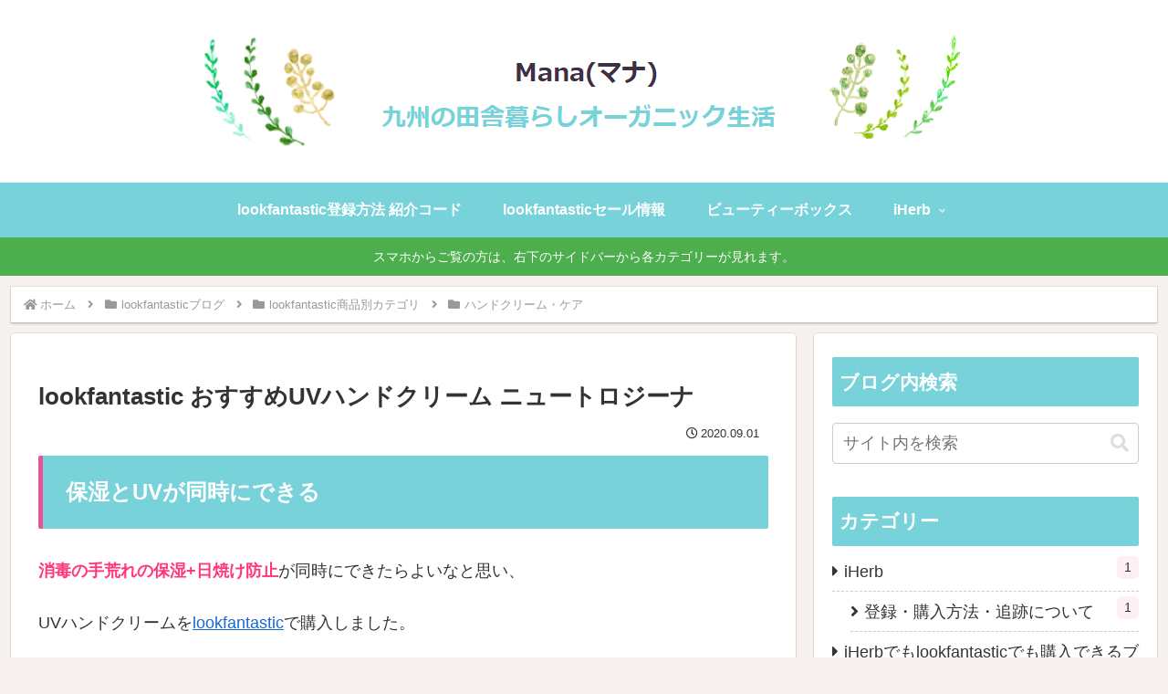

--- FILE ---
content_type: text/html; charset=UTF-8
request_url: https://manalealewa.com/lookfantastic-uv-hand-cream/
body_size: 134798
content:
<!doctype html>
<html lang="ja">

<head>
<meta charset="utf-8">
<meta name="viewport" content="width=device-width, initial-scale=1.0, viewport-fit=cover">
<meta name="referrer" content="no-referrer-when-downgrade">
<meta name="format-detection" content="telephone=no">


  
    <!-- Global site tag (gtag.js) - Google Analytics -->
    <script async src="https://www.googletagmanager.com/gtag/js?id=G-4XD9MBLBJ8"></script>
    <script>
      window.dataLayer = window.dataLayer || [];
      function gtag(){dataLayer.push(arguments);}
      gtag('js', new Date());

      gtag('config', 'G-4XD9MBLBJ8');
    </script>

  


  
  

  <!-- Google Search Console -->
<meta name="google-site-verification" content="5PKgBI351iBBb9uJcELy1tq7aKiv7i-QGJdv5vAYvcM" />
<!-- /Google Search Console -->
<!-- preconnect dns-prefetch -->
<link rel="preconnect dns-prefetch" href="//www.googletagmanager.com">
<link rel="preconnect dns-prefetch" href="//www.google-analytics.com">
<link rel="preconnect dns-prefetch" href="//ajax.googleapis.com">
<link rel="preconnect dns-prefetch" href="//cdnjs.cloudflare.com">
<link rel="preconnect dns-prefetch" href="//pagead2.googlesyndication.com">
<link rel="preconnect dns-prefetch" href="//googleads.g.doubleclick.net">
<link rel="preconnect dns-prefetch" href="//tpc.googlesyndication.com">
<link rel="preconnect dns-prefetch" href="//ad.doubleclick.net">
<link rel="preconnect dns-prefetch" href="//www.gstatic.com">
<link rel="preconnect dns-prefetch" href="//cse.google.com">
<link rel="preconnect dns-prefetch" href="//fonts.gstatic.com">
<link rel="preconnect dns-prefetch" href="//fonts.googleapis.com">
<link rel="preconnect dns-prefetch" href="//cms.quantserve.com">
<link rel="preconnect dns-prefetch" href="//secure.gravatar.com">
<link rel="preconnect dns-prefetch" href="//cdn.syndication.twimg.com">
<link rel="preconnect dns-prefetch" href="//cdn.jsdelivr.net">
<link rel="preconnect dns-prefetch" href="//images-fe.ssl-images-amazon.com">
<link rel="preconnect dns-prefetch" href="//completion.amazon.com">
<link rel="preconnect dns-prefetch" href="//m.media-amazon.com">
<link rel="preconnect dns-prefetch" href="//i.moshimo.com">
<link rel="preconnect dns-prefetch" href="//aml.valuecommerce.com">
<link rel="preconnect dns-prefetch" href="//dalc.valuecommerce.com">
<link rel="preconnect dns-prefetch" href="//dalb.valuecommerce.com">

<!-- Preload -->
<link rel="preload" as="font" type="font/woff" href="https://manalealewa.com/wp-content/themes/cocoon-master/webfonts/icomoon/fonts/icomoon.woff?v=2.7.0.2" crossorigin="anonymous">
<link rel="preload" as="font" type="font/woff2" href="https://manalealewa.com/wp-content/themes/cocoon-master/webfonts/fontawesome5/webfonts/fa-brands-400.woff2" crossorigin="anonymous">
<link rel="preload" as="font" type="font/woff2" href="https://manalealewa.com/wp-content/themes/cocoon-master/webfonts/fontawesome5/webfonts/fa-regular-400.woff2" crossorigin="anonymous">
<link rel="preload" as="font" type="font/woff2" href="https://manalealewa.com/wp-content/themes/cocoon-master/webfonts/fontawesome5/webfonts/fa-solid-900.woff2" crossorigin="anonymous">
<link rel="preload" as="image" href="https://manalealewa.com/wp-content/uploads/2019/03/header-background.png" fetchpriority="high">
<title>lookfantastic おすすめUVハンドクリーム ニュートロジーナ</title>
<meta name='robots' content='max-image-preview:large' />

<!-- OGP -->
<meta property="og:type" content="article">
<meta property="og:description" content="消毒で手が荒れる カサカサで乾燥かゆみも防ぎたいけど日焼け対策もしたい。保湿と日焼け止めが一緒に(併用)できるNeutrogena(ニュートロジーナ)のUVハンドクリームがとってもおすすめです。lookfantastic(ルックファンタスティック)やiHerb(アイハーブ)で購入できます。Mana(マナ)のブログ">
<meta property="og:title" content="lookfantastic おすすめUVハンドクリーム ニュートロジーナ">
<meta property="og:url" content="https://manalealewa.com/lookfantastic-uv-hand-cream/">
<meta property="og:image" content="https://manalealewa.com/wp-content/uploads/2020/08/Neutrogena-norwegian-formula-visible-renew-hand-cream-spf20.jpg">
<meta property="og:site_name" content="九州の田舎暮らしオーガニック生活">
<meta property="og:locale" content="ja_JP">
<meta property="article:published_time" content="2020-09-01T17:57:39+09:00" />
<meta property="article:modified_time" content="2020-09-01T17:57:39+09:00" />
<meta property="article:section" content="ハンドクリーム・ケア">
<meta property="article:tag" content="lookfantastic">
<meta property="article:tag" content="lookfantasticブログ">
<meta property="article:tag" content="アイハーブ">
<!-- /OGP -->

<!-- Twitter Card -->
<meta name="twitter:card" content="summary_large_image">
<meta property="twitter:description" content="消毒で手が荒れる カサカサで乾燥かゆみも防ぎたいけど日焼け対策もしたい。保湿と日焼け止めが一緒に(併用)できるNeutrogena(ニュートロジーナ)のUVハンドクリームがとってもおすすめです。lookfantastic(ルックファンタスティック)やiHerb(アイハーブ)で購入できます。Mana(マナ)のブログ">
<meta property="twitter:title" content="lookfantastic おすすめUVハンドクリーム ニュートロジーナ">
<meta property="twitter:url" content="https://manalealewa.com/lookfantastic-uv-hand-cream/">
<meta name="twitter:image" content="https://manalealewa.com/wp-content/uploads/2020/08/Neutrogena-norwegian-formula-visible-renew-hand-cream-spf20.jpg">
<meta name="twitter:domain" content="manalealewa.com">
<!-- /Twitter Card -->
<link rel='dns-prefetch' href='//cdnjs.cloudflare.com' />
<link rel='dns-prefetch' href='//challenges.cloudflare.com' />
<link rel="alternate" type="application/rss+xml" title="九州の田舎暮らしオーガニック生活 &raquo; フィード" href="https://manalealewa.com/feed/" />
<link rel="alternate" type="application/rss+xml" title="九州の田舎暮らしオーガニック生活 &raquo; コメントフィード" href="https://manalealewa.com/comments/feed/" />
<link rel="alternate" type="application/rss+xml" title="九州の田舎暮らしオーガニック生活 &raquo; lookfantastic おすすめUVハンドクリーム ニュートロジーナ のコメントのフィード" href="https://manalealewa.com/lookfantastic-uv-hand-cream/feed/" />













<script src="https://cdnjs.cloudflare.com/ajax/libs/jquery/3.6.1/jquery.min.js?ver=3.6.1" id="jquery-core-js"></script>
<script src="https://cdnjs.cloudflare.com/ajax/libs/jquery-migrate/3.3.2/jquery-migrate.min.js?ver=3.0.1" id="jquery-migrate-js"></script>
<link rel='shortlink' href='https://manalealewa.com/?p=9373' />
<!-- Cocoon canonical -->
<link rel="canonical" href="https://manalealewa.com/lookfantastic-uv-hand-cream/">
<!-- Cocoon meta description -->
<meta name="description" content="消毒で手が荒れる カサカサで乾燥かゆみも防ぎたいけど日焼け対策もしたい。保湿と日焼け止めが一緒に(併用)できるNeutrogena(ニュートロジーナ)のUVハンドクリームがとってもおすすめです。lookfantastic(ルックファンタスティック)やiHerb(アイハーブ)で購入できます。Mana(マナ)のブログ">
<!-- Cocoon meta keywords -->
<meta name="keywords" content="コロナ,手荒れ,消毒,日焼け,カサカサ,荒れる,痒い,ネイル,おすすめ,ハンドクリーム,ブログ,人気,口コミ,湿疹,乾燥,皮むけ,どっち,先">
<!-- Cocoon meta thumbnail -->
<meta name="thumbnail" content="https://manalealewa.com/wp-content/uploads/2020/08/Neutrogena-norwegian-formula-visible-renew-hand-cream-spf20.jpg">
<!-- Cocoon JSON-LD -->
<script type="application/ld+json">{"@context":"https://schema.org","@type":"Article","mainEntityOfPage":{"@type":"WebPage","@id":"https://manalealewa.com/lookfantastic-uv-hand-cream/"},"headline":"lookfantastic おすすめUVハンドクリーム ニュートロジーナ","image":{"@type":"ImageObject","url":"https://manalealewa.com/wp-content/uploads/2020/08/Neutrogena-norwegian-formula-visible-renew-hand-cream-spf20.jpg","width":1200,"height":899},"datePublished":"2020-09-01T17:57:39+09:00","dateModified":"2020-09-01T17:57:39+09:00","author":{"@type":"Person","name":"九州の田舎暮らしオーガニック生活","url":"https://manalealewa.com"},"description":"消毒で手が荒れる カサカサで乾燥かゆみも防ぎたいけど日焼け対策もしたい。保湿と日焼け止めが一緒に(併用)できるNeutrogena(ニュートロジーナ)のUVハンドクリームがとってもおすすめです。lookfantastic(ルックファンタスティック)やiHerb(アイハーブ)で購入できます。Mana(マナ)のブログ…"}</script>
<link rel="icon" href="https://manalealewa.com/wp-content/uploads/2019/04/cropped-2f358a4efb52ac20b0fe8070d9107c03-32x32.jpg" sizes="32x32" />
<link rel="icon" href="https://manalealewa.com/wp-content/uploads/2019/04/cropped-2f358a4efb52ac20b0fe8070d9107c03-192x192.jpg" sizes="192x192" />
<link rel="apple-touch-icon" href="https://manalealewa.com/wp-content/uploads/2019/04/cropped-2f358a4efb52ac20b0fe8070d9107c03-180x180.jpg" />
<meta name="msapplication-TileImage" content="https://manalealewa.com/wp-content/uploads/2019/04/cropped-2f358a4efb52ac20b0fe8070d9107c03-270x270.jpg" />
		
		
<style>.wp-block-accordion{box-sizing:border-box}.wp-block-accordion-item.is-open>.wp-block-accordion-heading .wp-block-accordion-heading__toggle-icon{transform:rotate(45deg)}@media (prefers-reduced-motion:no-preference){.wp-block-accordion-item{transition:grid-template-rows .3s ease-out}.wp-block-accordion-item>.wp-block-accordion-heading .wp-block-accordion-heading__toggle-icon{transition:transform .2s ease-in-out}}.wp-block-accordion-heading{margin:0}.wp-block-accordion-heading__toggle{align-items:center;background-color:inherit!important;border:none;color:inherit!important;cursor:pointer;display:flex;font-family:inherit;font-size:inherit;font-style:inherit;font-weight:inherit;letter-spacing:inherit;line-height:inherit;overflow:hidden;padding:var(--wp--preset--spacing--20,1em) 0;text-align:inherit;text-decoration:inherit;text-transform:inherit;width:100%;word-spacing:inherit}.wp-block-accordion-heading__toggle:not(:focus-visible){outline:none}.wp-block-accordion-heading__toggle:focus,.wp-block-accordion-heading__toggle:hover{background-color:inherit!important;border:none;box-shadow:none;color:inherit;padding:var(--wp--preset--spacing--20,1em) 0;text-decoration:none}.wp-block-accordion-heading__toggle:focus-visible{outline:auto;outline-offset:0}.wp-block-accordion-heading__toggle:hover .wp-block-accordion-heading__toggle-title{text-decoration:underline}.wp-block-accordion-heading__toggle-title{flex:1}.wp-block-accordion-heading__toggle-icon{align-items:center;display:flex;height:1.2em;justify-content:center;width:1.2em}.wp-block-accordion-panel[aria-hidden=true],.wp-block-accordion-panel[inert]{display:none;margin-block-start:0}.wp-block-archives{box-sizing:border-box}.wp-block-archives-dropdown label{display:block}.wp-block-avatar{line-height:0}.wp-block-avatar,.wp-block-avatar img{box-sizing:border-box}.wp-block-avatar.aligncenter{text-align:center}.wp-block-audio{box-sizing:border-box}.wp-block-audio :where(figcaption){margin-bottom:1em;margin-top:.5em}.wp-block-audio audio{min-width:300px;width:100%}.wp-block-breadcrumbs{box-sizing:border-box}.wp-block-breadcrumbs ol{flex-wrap:wrap;list-style:none}.wp-block-breadcrumbs li,.wp-block-breadcrumbs ol{align-items:center;display:flex;margin:0;padding:0}.wp-block-breadcrumbs li:not(:last-child):after{content:var(--separator,"/");margin:0 .5em;opacity:.7}.wp-block-breadcrumbs span{color:inherit}.wp-block-button__link{align-content:center;box-sizing:border-box;cursor:pointer;display:inline-block;height:100%;text-align:center;word-break:break-word}.wp-block-button__link.aligncenter{text-align:center}.wp-block-button__link.alignright{text-align:right}:where(.wp-block-button__link){border-radius:9999px;box-shadow:none;padding:calc(.667em + 2px) calc(1.333em + 2px);text-decoration:none}.wp-block-button[style*=text-decoration] .wp-block-button__link{text-decoration:inherit}.wp-block-buttons>.wp-block-button.has-custom-width{max-width:none}.wp-block-buttons>.wp-block-button.has-custom-width .wp-block-button__link{width:100%}.wp-block-buttons>.wp-block-button.has-custom-font-size .wp-block-button__link{font-size:inherit}.wp-block-buttons>.wp-block-button.wp-block-button__width-25{width:calc(25% - var(--wp--style--block-gap, .5em)*.75)}.wp-block-buttons>.wp-block-button.wp-block-button__width-50{width:calc(50% - var(--wp--style--block-gap, .5em)*.5)}.wp-block-buttons>.wp-block-button.wp-block-button__width-75{width:calc(75% - var(--wp--style--block-gap, .5em)*.25)}.wp-block-buttons>.wp-block-button.wp-block-button__width-100{flex-basis:100%;width:100%}.wp-block-buttons.is-vertical>.wp-block-button.wp-block-button__width-25{width:25%}.wp-block-buttons.is-vertical>.wp-block-button.wp-block-button__width-50{width:50%}.wp-block-buttons.is-vertical>.wp-block-button.wp-block-button__width-75{width:75%}.wp-block-button.is-style-squared,.wp-block-button__link.wp-block-button.is-style-squared{border-radius:0}.wp-block-button.no-border-radius,.wp-block-button__link.no-border-radius{border-radius:0!important}:root :where(.wp-block-button .wp-block-button__link.is-style-outline),:root :where(.wp-block-button.is-style-outline>.wp-block-button__link){border:2px solid;padding:.667em 1.333em}:root :where(.wp-block-button .wp-block-button__link.is-style-outline:not(.has-text-color)),:root :where(.wp-block-button.is-style-outline>.wp-block-button__link:not(.has-text-color)){color:currentColor}:root :where(.wp-block-button .wp-block-button__link.is-style-outline:not(.has-background)),:root :where(.wp-block-button.is-style-outline>.wp-block-button__link:not(.has-background)){background-color:initial;background-image:none}.wp-block-buttons{box-sizing:border-box}.wp-block-buttons.is-vertical{flex-direction:column}.wp-block-buttons.is-vertical>.wp-block-button:last-child{margin-bottom:0}.wp-block-buttons>.wp-block-button{display:inline-block;margin:0}.wp-block-buttons.is-content-justification-left{justify-content:flex-start}.wp-block-buttons.is-content-justification-left.is-vertical{align-items:flex-start}.wp-block-buttons.is-content-justification-center{justify-content:center}.wp-block-buttons.is-content-justification-center.is-vertical{align-items:center}.wp-block-buttons.is-content-justification-right{justify-content:flex-end}.wp-block-buttons.is-content-justification-right.is-vertical{align-items:flex-end}.wp-block-buttons.is-content-justification-space-between{justify-content:space-between}.wp-block-buttons.aligncenter{text-align:center}.wp-block-buttons:not(.is-content-justification-space-between,.is-content-justification-right,.is-content-justification-left,.is-content-justification-center) .wp-block-button.aligncenter{margin-left:auto;margin-right:auto;width:100%}.wp-block-buttons[style*=text-decoration] .wp-block-button,.wp-block-buttons[style*=text-decoration] .wp-block-button__link{text-decoration:inherit}.wp-block-buttons.has-custom-font-size .wp-block-button__link{font-size:inherit}.wp-block-buttons .wp-block-button__link{width:100%}.wp-block-button.aligncenter,.wp-block-calendar{text-align:center}.wp-block-calendar td,.wp-block-calendar th{border:1px solid;padding:.25em}.wp-block-calendar th{font-weight:400}.wp-block-calendar caption{background-color:inherit}.wp-block-calendar table{border-collapse:collapse;width:100%}.wp-block-calendar table.has-background th{background-color:inherit}.wp-block-calendar table.has-text-color th{color:inherit}.wp-block-calendar :where(table:not(.has-text-color)){color:#40464d}.wp-block-calendar :where(table:not(.has-text-color)) td,.wp-block-calendar :where(table:not(.has-text-color)) th{border-color:#ddd}:where(.wp-block-calendar table:not(.has-background) th){background:#ddd}.wp-block-categories{box-sizing:border-box}.wp-block-categories.alignleft{margin-right:2em}.wp-block-categories.alignright{margin-left:2em}.wp-block-categories.wp-block-categories-dropdown.aligncenter{text-align:center}.wp-block-categories .wp-block-categories__label{display:block;width:100%}.wp-block-code{box-sizing:border-box}.wp-block-code code{direction:ltr;display:block;font-family:inherit;overflow-wrap:break-word;text-align:initial;white-space:pre-wrap}.wp-block-columns{box-sizing:border-box;display:flex;flex-wrap:wrap!important}@media (min-width:782px){.wp-block-columns{flex-wrap:nowrap!important}}.wp-block-columns{align-items:normal!important}.wp-block-columns.are-vertically-aligned-top{align-items:flex-start}.wp-block-columns.are-vertically-aligned-center{align-items:center}.wp-block-columns.are-vertically-aligned-bottom{align-items:flex-end}@media (max-width:781px){.wp-block-columns:not(.is-not-stacked-on-mobile)>.wp-block-column{flex-basis:100%!important}}@media (min-width:782px){.wp-block-columns:not(.is-not-stacked-on-mobile)>.wp-block-column{flex-basis:0%;flex-grow:1}.wp-block-columns:not(.is-not-stacked-on-mobile)>.wp-block-column[style*=flex-basis]{flex-grow:0}}.wp-block-columns.is-not-stacked-on-mobile{flex-wrap:nowrap!important}.wp-block-columns.is-not-stacked-on-mobile>.wp-block-column{flex-basis:0%;flex-grow:1}.wp-block-columns.is-not-stacked-on-mobile>.wp-block-column[style*=flex-basis]{flex-grow:0}:where(.wp-block-columns){margin-bottom:1.75em}:where(.wp-block-columns.has-background){padding:1.25em 2.375em}.wp-block-column{flex-grow:1;min-width:0;overflow-wrap:break-word;word-break:break-word}.wp-block-column.is-vertically-aligned-top{align-self:flex-start}.wp-block-column.is-vertically-aligned-center{align-self:center}.wp-block-column.is-vertically-aligned-bottom{align-self:flex-end}.wp-block-column.is-vertically-aligned-stretch{align-self:stretch}.wp-block-column.is-vertically-aligned-bottom,.wp-block-column.is-vertically-aligned-center,.wp-block-column.is-vertically-aligned-top{width:100%}.wp-block-post-comments{box-sizing:border-box}.wp-block-post-comments .alignleft{float:left}.wp-block-post-comments .alignright{float:right}.wp-block-post-comments .navigation:after{clear:both;content:"";display:table}.wp-block-post-comments .commentlist{clear:both;list-style:none;margin:0;padding:0}.wp-block-post-comments .commentlist .comment{min-height:2.25em;padding-left:3.25em}.wp-block-post-comments .commentlist .comment p{font-size:1em;line-height:1.8;margin:1em 0}.wp-block-post-comments .commentlist .children{list-style:none;margin:0;padding:0}.wp-block-post-comments .comment-author{line-height:1.5}.wp-block-post-comments .comment-author .avatar{border-radius:1.5em;display:block;float:left;height:2.5em;margin-right:.75em;margin-top:.5em;width:2.5em}.wp-block-post-comments .comment-author cite{font-style:normal}.wp-block-post-comments .comment-meta{font-size:.875em;line-height:1.5}.wp-block-post-comments .comment-meta b{font-weight:400}.wp-block-post-comments .comment-meta .comment-awaiting-moderation{display:block;margin-bottom:1em;margin-top:1em}.wp-block-post-comments .comment-body .commentmetadata{font-size:.875em}.wp-block-post-comments .comment-form-author label,.wp-block-post-comments .comment-form-comment label,.wp-block-post-comments .comment-form-email label,.wp-block-post-comments .comment-form-url label{display:block;margin-bottom:.25em}.wp-block-post-comments .comment-form input:not([type=submit]):not([type=checkbox]),.wp-block-post-comments .comment-form textarea{box-sizing:border-box;display:block;width:100%}.wp-block-post-comments .comment-form-cookies-consent{display:flex;gap:.25em}.wp-block-post-comments .comment-form-cookies-consent #wp-comment-cookies-consent{margin-top:.35em}.wp-block-post-comments .comment-reply-title{margin-bottom:0}.wp-block-post-comments .comment-reply-title :where(small){font-size:var(--wp--preset--font-size--medium,smaller);margin-left:.5em}.wp-block-post-comments .reply{font-size:.875em;margin-bottom:1.4em}.wp-block-post-comments input:not([type=submit]),.wp-block-post-comments textarea{border:1px solid #949494;font-family:inherit;font-size:1em}.wp-block-post-comments input:not([type=submit]):not([type=checkbox]),.wp-block-post-comments textarea{padding:calc(.667em + 2px)}:where(.wp-block-post-comments input[type=submit]){border:none}.wp-block-comments{box-sizing:border-box}.wp-block-comments-pagination>.wp-block-comments-pagination-next,.wp-block-comments-pagination>.wp-block-comments-pagination-numbers,.wp-block-comments-pagination>.wp-block-comments-pagination-previous{font-size:inherit}.wp-block-comments-pagination .wp-block-comments-pagination-previous-arrow{display:inline-block;margin-right:1ch}.wp-block-comments-pagination .wp-block-comments-pagination-previous-arrow:not(.is-arrow-chevron){transform:scaleX(1)}.wp-block-comments-pagination .wp-block-comments-pagination-next-arrow{display:inline-block;margin-left:1ch}.wp-block-comments-pagination .wp-block-comments-pagination-next-arrow:not(.is-arrow-chevron){transform:scaleX(1)}.wp-block-comments-pagination.aligncenter{justify-content:center}.wp-block-comment-template{box-sizing:border-box;list-style:none;margin-bottom:0;max-width:100%;padding:0}.wp-block-comment-template li{clear:both}.wp-block-comment-template ol{list-style:none;margin-bottom:0;max-width:100%;padding-left:2rem}.wp-block-comment-template.alignleft{float:left}.wp-block-comment-template.aligncenter{margin-left:auto;margin-right:auto;width:fit-content}.wp-block-comment-template.alignright{float:right}.wp-block-comment-date{box-sizing:border-box}.comment-awaiting-moderation{display:block;font-size:.875em;line-height:1.5}.wp-block-comment-author-name,.wp-block-comment-content,.wp-block-comment-edit-link,.wp-block-comment-reply-link{box-sizing:border-box}.wp-block-cover,.wp-block-cover-image{align-items:center;background-position:50%;box-sizing:border-box;display:flex;justify-content:center;min-height:430px;overflow:hidden;overflow:clip;padding:1em;position:relative}.wp-block-cover .has-background-dim:not([class*=-background-color]),.wp-block-cover-image .has-background-dim:not([class*=-background-color]),.wp-block-cover-image.has-background-dim:not([class*=-background-color]),.wp-block-cover.has-background-dim:not([class*=-background-color]){background-color:#000}.wp-block-cover .has-background-dim.has-background-gradient,.wp-block-cover-image .has-background-dim.has-background-gradient{background-color:initial}.wp-block-cover-image.has-background-dim:before,.wp-block-cover.has-background-dim:before{background-color:inherit;content:""}.wp-block-cover .wp-block-cover__background,.wp-block-cover .wp-block-cover__gradient-background,.wp-block-cover-image .wp-block-cover__background,.wp-block-cover-image .wp-block-cover__gradient-background,.wp-block-cover-image.has-background-dim:not(.has-background-gradient):before,.wp-block-cover.has-background-dim:not(.has-background-gradient):before{bottom:0;left:0;opacity:.5;position:absolute;right:0;top:0}.wp-block-cover-image.has-background-dim.has-background-dim-10 .wp-block-cover__background,.wp-block-cover-image.has-background-dim.has-background-dim-10 .wp-block-cover__gradient-background,.wp-block-cover-image.has-background-dim.has-background-dim-10:not(.has-background-gradient):before,.wp-block-cover.has-background-dim.has-background-dim-10 .wp-block-cover__background,.wp-block-cover.has-background-dim.has-background-dim-10 .wp-block-cover__gradient-background,.wp-block-cover.has-background-dim.has-background-dim-10:not(.has-background-gradient):before{opacity:.1}.wp-block-cover-image.has-background-dim.has-background-dim-20 .wp-block-cover__background,.wp-block-cover-image.has-background-dim.has-background-dim-20 .wp-block-cover__gradient-background,.wp-block-cover-image.has-background-dim.has-background-dim-20:not(.has-background-gradient):before,.wp-block-cover.has-background-dim.has-background-dim-20 .wp-block-cover__background,.wp-block-cover.has-background-dim.has-background-dim-20 .wp-block-cover__gradient-background,.wp-block-cover.has-background-dim.has-background-dim-20:not(.has-background-gradient):before{opacity:.2}.wp-block-cover-image.has-background-dim.has-background-dim-30 .wp-block-cover__background,.wp-block-cover-image.has-background-dim.has-background-dim-30 .wp-block-cover__gradient-background,.wp-block-cover-image.has-background-dim.has-background-dim-30:not(.has-background-gradient):before,.wp-block-cover.has-background-dim.has-background-dim-30 .wp-block-cover__background,.wp-block-cover.has-background-dim.has-background-dim-30 .wp-block-cover__gradient-background,.wp-block-cover.has-background-dim.has-background-dim-30:not(.has-background-gradient):before{opacity:.3}.wp-block-cover-image.has-background-dim.has-background-dim-40 .wp-block-cover__background,.wp-block-cover-image.has-background-dim.has-background-dim-40 .wp-block-cover__gradient-background,.wp-block-cover-image.has-background-dim.has-background-dim-40:not(.has-background-gradient):before,.wp-block-cover.has-background-dim.has-background-dim-40 .wp-block-cover__background,.wp-block-cover.has-background-dim.has-background-dim-40 .wp-block-cover__gradient-background,.wp-block-cover.has-background-dim.has-background-dim-40:not(.has-background-gradient):before{opacity:.4}.wp-block-cover-image.has-background-dim.has-background-dim-50 .wp-block-cover__background,.wp-block-cover-image.has-background-dim.has-background-dim-50 .wp-block-cover__gradient-background,.wp-block-cover-image.has-background-dim.has-background-dim-50:not(.has-background-gradient):before,.wp-block-cover.has-background-dim.has-background-dim-50 .wp-block-cover__background,.wp-block-cover.has-background-dim.has-background-dim-50 .wp-block-cover__gradient-background,.wp-block-cover.has-background-dim.has-background-dim-50:not(.has-background-gradient):before{opacity:.5}.wp-block-cover-image.has-background-dim.has-background-dim-60 .wp-block-cover__background,.wp-block-cover-image.has-background-dim.has-background-dim-60 .wp-block-cover__gradient-background,.wp-block-cover-image.has-background-dim.has-background-dim-60:not(.has-background-gradient):before,.wp-block-cover.has-background-dim.has-background-dim-60 .wp-block-cover__background,.wp-block-cover.has-background-dim.has-background-dim-60 .wp-block-cover__gradient-background,.wp-block-cover.has-background-dim.has-background-dim-60:not(.has-background-gradient):before{opacity:.6}.wp-block-cover-image.has-background-dim.has-background-dim-70 .wp-block-cover__background,.wp-block-cover-image.has-background-dim.has-background-dim-70 .wp-block-cover__gradient-background,.wp-block-cover-image.has-background-dim.has-background-dim-70:not(.has-background-gradient):before,.wp-block-cover.has-background-dim.has-background-dim-70 .wp-block-cover__background,.wp-block-cover.has-background-dim.has-background-dim-70 .wp-block-cover__gradient-background,.wp-block-cover.has-background-dim.has-background-dim-70:not(.has-background-gradient):before{opacity:.7}.wp-block-cover-image.has-background-dim.has-background-dim-80 .wp-block-cover__background,.wp-block-cover-image.has-background-dim.has-background-dim-80 .wp-block-cover__gradient-background,.wp-block-cover-image.has-background-dim.has-background-dim-80:not(.has-background-gradient):before,.wp-block-cover.has-background-dim.has-background-dim-80 .wp-block-cover__background,.wp-block-cover.has-background-dim.has-background-dim-80 .wp-block-cover__gradient-background,.wp-block-cover.has-background-dim.has-background-dim-80:not(.has-background-gradient):before{opacity:.8}.wp-block-cover-image.has-background-dim.has-background-dim-90 .wp-block-cover__background,.wp-block-cover-image.has-background-dim.has-background-dim-90 .wp-block-cover__gradient-background,.wp-block-cover-image.has-background-dim.has-background-dim-90:not(.has-background-gradient):before,.wp-block-cover.has-background-dim.has-background-dim-90 .wp-block-cover__background,.wp-block-cover.has-background-dim.has-background-dim-90 .wp-block-cover__gradient-background,.wp-block-cover.has-background-dim.has-background-dim-90:not(.has-background-gradient):before{opacity:.9}.wp-block-cover-image.has-background-dim.has-background-dim-100 .wp-block-cover__background,.wp-block-cover-image.has-background-dim.has-background-dim-100 .wp-block-cover__gradient-background,.wp-block-cover-image.has-background-dim.has-background-dim-100:not(.has-background-gradient):before,.wp-block-cover.has-background-dim.has-background-dim-100 .wp-block-cover__background,.wp-block-cover.has-background-dim.has-background-dim-100 .wp-block-cover__gradient-background,.wp-block-cover.has-background-dim.has-background-dim-100:not(.has-background-gradient):before{opacity:1}.wp-block-cover .wp-block-cover__background.has-background-dim.has-background-dim-0,.wp-block-cover .wp-block-cover__gradient-background.has-background-dim.has-background-dim-0,.wp-block-cover-image .wp-block-cover__background.has-background-dim.has-background-dim-0,.wp-block-cover-image .wp-block-cover__gradient-background.has-background-dim.has-background-dim-0{opacity:0}.wp-block-cover .wp-block-cover__background.has-background-dim.has-background-dim-10,.wp-block-cover .wp-block-cover__gradient-background.has-background-dim.has-background-dim-10,.wp-block-cover-image .wp-block-cover__background.has-background-dim.has-background-dim-10,.wp-block-cover-image .wp-block-cover__gradient-background.has-background-dim.has-background-dim-10{opacity:.1}.wp-block-cover .wp-block-cover__background.has-background-dim.has-background-dim-20,.wp-block-cover .wp-block-cover__gradient-background.has-background-dim.has-background-dim-20,.wp-block-cover-image .wp-block-cover__background.has-background-dim.has-background-dim-20,.wp-block-cover-image .wp-block-cover__gradient-background.has-background-dim.has-background-dim-20{opacity:.2}.wp-block-cover .wp-block-cover__background.has-background-dim.has-background-dim-30,.wp-block-cover .wp-block-cover__gradient-background.has-background-dim.has-background-dim-30,.wp-block-cover-image .wp-block-cover__background.has-background-dim.has-background-dim-30,.wp-block-cover-image .wp-block-cover__gradient-background.has-background-dim.has-background-dim-30{opacity:.3}.wp-block-cover .wp-block-cover__background.has-background-dim.has-background-dim-40,.wp-block-cover .wp-block-cover__gradient-background.has-background-dim.has-background-dim-40,.wp-block-cover-image .wp-block-cover__background.has-background-dim.has-background-dim-40,.wp-block-cover-image .wp-block-cover__gradient-background.has-background-dim.has-background-dim-40{opacity:.4}.wp-block-cover .wp-block-cover__background.has-background-dim.has-background-dim-50,.wp-block-cover .wp-block-cover__gradient-background.has-background-dim.has-background-dim-50,.wp-block-cover-image .wp-block-cover__background.has-background-dim.has-background-dim-50,.wp-block-cover-image .wp-block-cover__gradient-background.has-background-dim.has-background-dim-50{opacity:.5}.wp-block-cover .wp-block-cover__background.has-background-dim.has-background-dim-60,.wp-block-cover .wp-block-cover__gradient-background.has-background-dim.has-background-dim-60,.wp-block-cover-image .wp-block-cover__background.has-background-dim.has-background-dim-60,.wp-block-cover-image .wp-block-cover__gradient-background.has-background-dim.has-background-dim-60{opacity:.6}.wp-block-cover .wp-block-cover__background.has-background-dim.has-background-dim-70,.wp-block-cover .wp-block-cover__gradient-background.has-background-dim.has-background-dim-70,.wp-block-cover-image .wp-block-cover__background.has-background-dim.has-background-dim-70,.wp-block-cover-image .wp-block-cover__gradient-background.has-background-dim.has-background-dim-70{opacity:.7}.wp-block-cover .wp-block-cover__background.has-background-dim.has-background-dim-80,.wp-block-cover .wp-block-cover__gradient-background.has-background-dim.has-background-dim-80,.wp-block-cover-image .wp-block-cover__background.has-background-dim.has-background-dim-80,.wp-block-cover-image .wp-block-cover__gradient-background.has-background-dim.has-background-dim-80{opacity:.8}.wp-block-cover .wp-block-cover__background.has-background-dim.has-background-dim-90,.wp-block-cover .wp-block-cover__gradient-background.has-background-dim.has-background-dim-90,.wp-block-cover-image .wp-block-cover__background.has-background-dim.has-background-dim-90,.wp-block-cover-image .wp-block-cover__gradient-background.has-background-dim.has-background-dim-90{opacity:.9}.wp-block-cover .wp-block-cover__background.has-background-dim.has-background-dim-100,.wp-block-cover .wp-block-cover__gradient-background.has-background-dim.has-background-dim-100,.wp-block-cover-image .wp-block-cover__background.has-background-dim.has-background-dim-100,.wp-block-cover-image .wp-block-cover__gradient-background.has-background-dim.has-background-dim-100{opacity:1}.wp-block-cover-image.alignleft,.wp-block-cover-image.alignright,.wp-block-cover.alignleft,.wp-block-cover.alignright{max-width:420px;width:100%}.wp-block-cover-image.aligncenter,.wp-block-cover-image.alignleft,.wp-block-cover-image.alignright,.wp-block-cover.aligncenter,.wp-block-cover.alignleft,.wp-block-cover.alignright{display:flex}.wp-block-cover .wp-block-cover__inner-container,.wp-block-cover-image .wp-block-cover__inner-container{color:inherit;position:relative;width:100%}.wp-block-cover-image.is-position-top-left,.wp-block-cover.is-position-top-left{align-items:flex-start;justify-content:flex-start}.wp-block-cover-image.is-position-top-center,.wp-block-cover.is-position-top-center{align-items:flex-start;justify-content:center}.wp-block-cover-image.is-position-top-right,.wp-block-cover.is-position-top-right{align-items:flex-start;justify-content:flex-end}.wp-block-cover-image.is-position-center-left,.wp-block-cover.is-position-center-left{align-items:center;justify-content:flex-start}.wp-block-cover-image.is-position-center-center,.wp-block-cover.is-position-center-center{align-items:center;justify-content:center}.wp-block-cover-image.is-position-center-right,.wp-block-cover.is-position-center-right{align-items:center;justify-content:flex-end}.wp-block-cover-image.is-position-bottom-left,.wp-block-cover.is-position-bottom-left{align-items:flex-end;justify-content:flex-start}.wp-block-cover-image.is-position-bottom-center,.wp-block-cover.is-position-bottom-center{align-items:flex-end;justify-content:center}.wp-block-cover-image.is-position-bottom-right,.wp-block-cover.is-position-bottom-right{align-items:flex-end;justify-content:flex-end}.wp-block-cover-image.has-custom-content-position.has-custom-content-position .wp-block-cover__inner-container,.wp-block-cover.has-custom-content-position.has-custom-content-position .wp-block-cover__inner-container{margin:0}.wp-block-cover-image.has-custom-content-position.has-custom-content-position.is-position-bottom-left .wp-block-cover__inner-container,.wp-block-cover-image.has-custom-content-position.has-custom-content-position.is-position-bottom-right .wp-block-cover__inner-container,.wp-block-cover-image.has-custom-content-position.has-custom-content-position.is-position-center-left .wp-block-cover__inner-container,.wp-block-cover-image.has-custom-content-position.has-custom-content-position.is-position-center-right .wp-block-cover__inner-container,.wp-block-cover-image.has-custom-content-position.has-custom-content-position.is-position-top-left .wp-block-cover__inner-container,.wp-block-cover-image.has-custom-content-position.has-custom-content-position.is-position-top-right .wp-block-cover__inner-container,.wp-block-cover.has-custom-content-position.has-custom-content-position.is-position-bottom-left .wp-block-cover__inner-container,.wp-block-cover.has-custom-content-position.has-custom-content-position.is-position-bottom-right .wp-block-cover__inner-container,.wp-block-cover.has-custom-content-position.has-custom-content-position.is-position-center-left .wp-block-cover__inner-container,.wp-block-cover.has-custom-content-position.has-custom-content-position.is-position-center-right .wp-block-cover__inner-container,.wp-block-cover.has-custom-content-position.has-custom-content-position.is-position-top-left .wp-block-cover__inner-container,.wp-block-cover.has-custom-content-position.has-custom-content-position.is-position-top-right .wp-block-cover__inner-container{margin:0;width:auto}.wp-block-cover .wp-block-cover__image-background,.wp-block-cover video.wp-block-cover__video-background,.wp-block-cover-image .wp-block-cover__image-background,.wp-block-cover-image video.wp-block-cover__video-background{border:none;bottom:0;box-shadow:none;height:100%;left:0;margin:0;max-height:none;max-width:none;object-fit:cover;outline:none;padding:0;position:absolute;right:0;top:0;width:100%}.wp-block-cover-image.has-parallax,.wp-block-cover.has-parallax,.wp-block-cover__image-background.has-parallax,video.wp-block-cover__video-background.has-parallax{background-attachment:fixed;background-repeat:no-repeat;background-size:cover}@supports (-webkit-touch-callout:inherit){.wp-block-cover-image.has-parallax,.wp-block-cover.has-parallax,.wp-block-cover__image-background.has-parallax,video.wp-block-cover__video-background.has-parallax{background-attachment:scroll}}@media (prefers-reduced-motion:reduce){.wp-block-cover-image.has-parallax,.wp-block-cover.has-parallax,.wp-block-cover__image-background.has-parallax,video.wp-block-cover__video-background.has-parallax{background-attachment:scroll}}.wp-block-cover-image.is-repeated,.wp-block-cover.is-repeated,.wp-block-cover__image-background.is-repeated,video.wp-block-cover__video-background.is-repeated{background-repeat:repeat;background-size:auto}.wp-block-cover-image-text,.wp-block-cover-image-text a,.wp-block-cover-image-text a:active,.wp-block-cover-image-text a:focus,.wp-block-cover-image-text a:hover,.wp-block-cover-text,.wp-block-cover-text a,.wp-block-cover-text a:active,.wp-block-cover-text a:focus,.wp-block-cover-text a:hover,section.wp-block-cover-image h2,section.wp-block-cover-image h2 a,section.wp-block-cover-image h2 a:active,section.wp-block-cover-image h2 a:focus,section.wp-block-cover-image h2 a:hover{color:#fff}.wp-block-cover-image .wp-block-cover.has-left-content{justify-content:flex-start}.wp-block-cover-image .wp-block-cover.has-right-content{justify-content:flex-end}.wp-block-cover-image.has-left-content .wp-block-cover-image-text,.wp-block-cover.has-left-content .wp-block-cover-text,section.wp-block-cover-image.has-left-content>h2{margin-left:0;text-align:left}.wp-block-cover-image.has-right-content .wp-block-cover-image-text,.wp-block-cover.has-right-content .wp-block-cover-text,section.wp-block-cover-image.has-right-content>h2{margin-right:0;text-align:right}.wp-block-cover .wp-block-cover-text,.wp-block-cover-image .wp-block-cover-image-text,section.wp-block-cover-image>h2{font-size:2em;line-height:1.25;margin-bottom:0;max-width:840px;padding:.44em;text-align:center;z-index:1}:where(.wp-block-cover-image:not(.has-text-color)),:where(.wp-block-cover:not(.has-text-color)){color:#fff}:where(.wp-block-cover-image.is-light:not(.has-text-color)),:where(.wp-block-cover.is-light:not(.has-text-color)){color:#000}:root :where(.wp-block-cover h1:not(.has-text-color)),:root :where(.wp-block-cover h2:not(.has-text-color)),:root :where(.wp-block-cover h3:not(.has-text-color)),:root :where(.wp-block-cover h4:not(.has-text-color)),:root :where(.wp-block-cover h5:not(.has-text-color)),:root :where(.wp-block-cover h6:not(.has-text-color)),:root :where(.wp-block-cover p:not(.has-text-color)){color:inherit}body:not(.editor-styles-wrapper) .wp-block-cover:not(.wp-block-cover:has(.wp-block-cover__background+.wp-block-cover__inner-container)) .wp-block-cover__image-background,body:not(.editor-styles-wrapper) .wp-block-cover:not(.wp-block-cover:has(.wp-block-cover__background+.wp-block-cover__inner-container)) .wp-block-cover__video-background{z-index:0}body:not(.editor-styles-wrapper) .wp-block-cover:not(.wp-block-cover:has(.wp-block-cover__background+.wp-block-cover__inner-container)) .wp-block-cover__background,body:not(.editor-styles-wrapper) .wp-block-cover:not(.wp-block-cover:has(.wp-block-cover__background+.wp-block-cover__inner-container)) .wp-block-cover__gradient-background,body:not(.editor-styles-wrapper) .wp-block-cover:not(.wp-block-cover:has(.wp-block-cover__background+.wp-block-cover__inner-container)) .wp-block-cover__inner-container,body:not(.editor-styles-wrapper) .wp-block-cover:not(.wp-block-cover:has(.wp-block-cover__background+.wp-block-cover__inner-container)).has-background-dim:not(.has-background-gradient):before{z-index:1}.has-modal-open body:not(.editor-styles-wrapper) .wp-block-cover:not(.wp-block-cover:has(.wp-block-cover__background+.wp-block-cover__inner-container)) .wp-block-cover__inner-container{z-index:auto}.wp-block-details{box-sizing:border-box}.wp-block-details summary{cursor:pointer}.wp-block-embed.alignleft,.wp-block-embed.alignright,.wp-block[data-align=left]>[data-type="core/embed"],.wp-block[data-align=right]>[data-type="core/embed"]{max-width:360px;width:100%}.wp-block-embed.alignleft .wp-block-embed__wrapper,.wp-block-embed.alignright .wp-block-embed__wrapper,.wp-block[data-align=left]>[data-type="core/embed"] .wp-block-embed__wrapper,.wp-block[data-align=right]>[data-type="core/embed"] .wp-block-embed__wrapper{min-width:280px}.wp-block-cover .wp-block-embed{min-height:240px;min-width:320px}.wp-block-embed{overflow-wrap:break-word}.wp-block-embed :where(figcaption){margin-bottom:1em;margin-top:.5em}.wp-block-embed iframe{max-width:100%}.wp-block-embed__wrapper{position:relative}.wp-embed-responsive .wp-has-aspect-ratio .wp-block-embed__wrapper:before{content:"";display:block;padding-top:50%}.wp-embed-responsive .wp-has-aspect-ratio iframe{bottom:0;height:100%;left:0;position:absolute;right:0;top:0;width:100%}.wp-embed-responsive .wp-embed-aspect-21-9 .wp-block-embed__wrapper:before{padding-top:42.85%}.wp-embed-responsive .wp-embed-aspect-18-9 .wp-block-embed__wrapper:before{padding-top:50%}.wp-embed-responsive .wp-embed-aspect-16-9 .wp-block-embed__wrapper:before{padding-top:56.25%}.wp-embed-responsive .wp-embed-aspect-4-3 .wp-block-embed__wrapper:before{padding-top:75%}.wp-embed-responsive .wp-embed-aspect-1-1 .wp-block-embed__wrapper:before{padding-top:100%}.wp-embed-responsive .wp-embed-aspect-9-16 .wp-block-embed__wrapper:before{padding-top:177.77%}.wp-embed-responsive .wp-embed-aspect-1-2 .wp-block-embed__wrapper:before{padding-top:200%}.wp-block-file{box-sizing:border-box}.wp-block-file:not(.wp-element-button){font-size:.8em}.wp-block-file.aligncenter{text-align:center}.wp-block-file.alignright{text-align:right}.wp-block-file *+.wp-block-file__button{margin-left:.75em}:where(.wp-block-file){margin-bottom:1.5em}.wp-block-file__embed{margin-bottom:1em}:where(.wp-block-file__button){border-radius:2em;display:inline-block;padding:.5em 1em}:where(.wp-block-file__button):where(a):active,:where(.wp-block-file__button):where(a):focus,:where(.wp-block-file__button):where(a):hover,:where(.wp-block-file__button):where(a):visited{box-shadow:none;color:#fff;opacity:.85;text-decoration:none}.wp-block-form-input__label{display:flex;flex-direction:column;gap:.25em;margin-bottom:.5em;width:100%}.wp-block-form-input__label.is-label-inline{align-items:center;flex-direction:row;gap:.5em}.wp-block-form-input__label.is-label-inline .wp-block-form-input__label-content{margin-bottom:.5em}.wp-block-form-input__label:has(input[type=checkbox]){flex-direction:row;width:fit-content}.wp-block-form-input__label:has(input[type=checkbox]) .wp-block-form-input__label-content{margin:0}.wp-block-form-input__label:has(.wp-block-form-input__label-content+input[type=checkbox]){flex-direction:row-reverse}.wp-block-form-input__label-content{width:fit-content}:where(.wp-block-form-input__input){font-size:1em;margin-bottom:.5em;padding:0 .5em}:where(.wp-block-form-input__input)[type=date],:where(.wp-block-form-input__input)[type=datetime-local],:where(.wp-block-form-input__input)[type=datetime],:where(.wp-block-form-input__input)[type=email],:where(.wp-block-form-input__input)[type=month],:where(.wp-block-form-input__input)[type=number],:where(.wp-block-form-input__input)[type=password],:where(.wp-block-form-input__input)[type=search],:where(.wp-block-form-input__input)[type=tel],:where(.wp-block-form-input__input)[type=text],:where(.wp-block-form-input__input)[type=time],:where(.wp-block-form-input__input)[type=url],:where(.wp-block-form-input__input)[type=week]{border-style:solid;border-width:1px;line-height:2;min-height:2em}textarea.wp-block-form-input__input{min-height:10em}.blocks-gallery-grid:not(.has-nested-images),.wp-block-gallery:not(.has-nested-images){display:flex;flex-wrap:wrap;list-style-type:none;margin:0;padding:0}.blocks-gallery-grid:not(.has-nested-images) .blocks-gallery-image,.blocks-gallery-grid:not(.has-nested-images) .blocks-gallery-item,.wp-block-gallery:not(.has-nested-images) .blocks-gallery-image,.wp-block-gallery:not(.has-nested-images) .blocks-gallery-item{display:flex;flex-direction:column;flex-grow:1;justify-content:center;margin:0 1em 1em 0;position:relative;width:calc(50% - 1em)}.blocks-gallery-grid:not(.has-nested-images) .blocks-gallery-image:nth-of-type(2n),.blocks-gallery-grid:not(.has-nested-images) .blocks-gallery-item:nth-of-type(2n),.wp-block-gallery:not(.has-nested-images) .blocks-gallery-image:nth-of-type(2n),.wp-block-gallery:not(.has-nested-images) .blocks-gallery-item:nth-of-type(2n){margin-right:0}.blocks-gallery-grid:not(.has-nested-images) .blocks-gallery-image figure,.blocks-gallery-grid:not(.has-nested-images) .blocks-gallery-item figure,.wp-block-gallery:not(.has-nested-images) .blocks-gallery-image figure,.wp-block-gallery:not(.has-nested-images) .blocks-gallery-item figure{align-items:flex-end;display:flex;height:100%;justify-content:flex-start;margin:0}.blocks-gallery-grid:not(.has-nested-images) .blocks-gallery-image img,.blocks-gallery-grid:not(.has-nested-images) .blocks-gallery-item img,.wp-block-gallery:not(.has-nested-images) .blocks-gallery-image img,.wp-block-gallery:not(.has-nested-images) .blocks-gallery-item img{display:block;height:auto;max-width:100%;width:auto}.blocks-gallery-grid:not(.has-nested-images) .blocks-gallery-image figcaption,.blocks-gallery-grid:not(.has-nested-images) .blocks-gallery-item figcaption,.wp-block-gallery:not(.has-nested-images) .blocks-gallery-image figcaption,.wp-block-gallery:not(.has-nested-images) .blocks-gallery-item figcaption{background:linear-gradient(0deg,#000000b3,#0000004d 70%,#0000);bottom:0;box-sizing:border-box;color:#fff;font-size:.8em;margin:0;max-height:100%;overflow:auto;padding:3em .77em .7em;position:absolute;text-align:center;width:100%;z-index:2}.blocks-gallery-grid:not(.has-nested-images) .blocks-gallery-image figcaption img,.blocks-gallery-grid:not(.has-nested-images) .blocks-gallery-item figcaption img,.wp-block-gallery:not(.has-nested-images) .blocks-gallery-image figcaption img,.wp-block-gallery:not(.has-nested-images) .blocks-gallery-item figcaption img{display:inline}.blocks-gallery-grid:not(.has-nested-images) figcaption,.wp-block-gallery:not(.has-nested-images) figcaption{flex-grow:1}.blocks-gallery-grid:not(.has-nested-images).is-cropped .blocks-gallery-image a,.blocks-gallery-grid:not(.has-nested-images).is-cropped .blocks-gallery-image img,.blocks-gallery-grid:not(.has-nested-images).is-cropped .blocks-gallery-item a,.blocks-gallery-grid:not(.has-nested-images).is-cropped .blocks-gallery-item img,.wp-block-gallery:not(.has-nested-images).is-cropped .blocks-gallery-image a,.wp-block-gallery:not(.has-nested-images).is-cropped .blocks-gallery-image img,.wp-block-gallery:not(.has-nested-images).is-cropped .blocks-gallery-item a,.wp-block-gallery:not(.has-nested-images).is-cropped .blocks-gallery-item img{flex:1;height:100%;object-fit:cover;width:100%}.blocks-gallery-grid:not(.has-nested-images).columns-1 .blocks-gallery-image,.blocks-gallery-grid:not(.has-nested-images).columns-1 .blocks-gallery-item,.wp-block-gallery:not(.has-nested-images).columns-1 .blocks-gallery-image,.wp-block-gallery:not(.has-nested-images).columns-1 .blocks-gallery-item{margin-right:0;width:100%}@media (min-width:600px){.blocks-gallery-grid:not(.has-nested-images).columns-3 .blocks-gallery-image,.blocks-gallery-grid:not(.has-nested-images).columns-3 .blocks-gallery-item,.wp-block-gallery:not(.has-nested-images).columns-3 .blocks-gallery-image,.wp-block-gallery:not(.has-nested-images).columns-3 .blocks-gallery-item{margin-right:1em;width:calc(33.33333% - .66667em)}.blocks-gallery-grid:not(.has-nested-images).columns-4 .blocks-gallery-image,.blocks-gallery-grid:not(.has-nested-images).columns-4 .blocks-gallery-item,.wp-block-gallery:not(.has-nested-images).columns-4 .blocks-gallery-image,.wp-block-gallery:not(.has-nested-images).columns-4 .blocks-gallery-item{margin-right:1em;width:calc(25% - .75em)}.blocks-gallery-grid:not(.has-nested-images).columns-5 .blocks-gallery-image,.blocks-gallery-grid:not(.has-nested-images).columns-5 .blocks-gallery-item,.wp-block-gallery:not(.has-nested-images).columns-5 .blocks-gallery-image,.wp-block-gallery:not(.has-nested-images).columns-5 .blocks-gallery-item{margin-right:1em;width:calc(20% - .8em)}.blocks-gallery-grid:not(.has-nested-images).columns-6 .blocks-gallery-image,.blocks-gallery-grid:not(.has-nested-images).columns-6 .blocks-gallery-item,.wp-block-gallery:not(.has-nested-images).columns-6 .blocks-gallery-image,.wp-block-gallery:not(.has-nested-images).columns-6 .blocks-gallery-item{margin-right:1em;width:calc(16.66667% - .83333em)}.blocks-gallery-grid:not(.has-nested-images).columns-7 .blocks-gallery-image,.blocks-gallery-grid:not(.has-nested-images).columns-7 .blocks-gallery-item,.wp-block-gallery:not(.has-nested-images).columns-7 .blocks-gallery-image,.wp-block-gallery:not(.has-nested-images).columns-7 .blocks-gallery-item{margin-right:1em;width:calc(14.28571% - .85714em)}.blocks-gallery-grid:not(.has-nested-images).columns-8 .blocks-gallery-image,.blocks-gallery-grid:not(.has-nested-images).columns-8 .blocks-gallery-item,.wp-block-gallery:not(.has-nested-images).columns-8 .blocks-gallery-image,.wp-block-gallery:not(.has-nested-images).columns-8 .blocks-gallery-item{margin-right:1em;width:calc(12.5% - .875em)}.blocks-gallery-grid:not(.has-nested-images).columns-1 .blocks-gallery-image:nth-of-type(1n),.blocks-gallery-grid:not(.has-nested-images).columns-1 .blocks-gallery-item:nth-of-type(1n),.blocks-gallery-grid:not(.has-nested-images).columns-2 .blocks-gallery-image:nth-of-type(2n),.blocks-gallery-grid:not(.has-nested-images).columns-2 .blocks-gallery-item:nth-of-type(2n),.blocks-gallery-grid:not(.has-nested-images).columns-3 .blocks-gallery-image:nth-of-type(3n),.blocks-gallery-grid:not(.has-nested-images).columns-3 .blocks-gallery-item:nth-of-type(3n),.blocks-gallery-grid:not(.has-nested-images).columns-4 .blocks-gallery-image:nth-of-type(4n),.blocks-gallery-grid:not(.has-nested-images).columns-4 .blocks-gallery-item:nth-of-type(4n),.blocks-gallery-grid:not(.has-nested-images).columns-5 .blocks-gallery-image:nth-of-type(5n),.blocks-gallery-grid:not(.has-nested-images).columns-5 .blocks-gallery-item:nth-of-type(5n),.blocks-gallery-grid:not(.has-nested-images).columns-6 .blocks-gallery-image:nth-of-type(6n),.blocks-gallery-grid:not(.has-nested-images).columns-6 .blocks-gallery-item:nth-of-type(6n),.blocks-gallery-grid:not(.has-nested-images).columns-7 .blocks-gallery-image:nth-of-type(7n),.blocks-gallery-grid:not(.has-nested-images).columns-7 .blocks-gallery-item:nth-of-type(7n),.blocks-gallery-grid:not(.has-nested-images).columns-8 .blocks-gallery-image:nth-of-type(8n),.blocks-gallery-grid:not(.has-nested-images).columns-8 .blocks-gallery-item:nth-of-type(8n),.wp-block-gallery:not(.has-nested-images).columns-1 .blocks-gallery-image:nth-of-type(1n),.wp-block-gallery:not(.has-nested-images).columns-1 .blocks-gallery-item:nth-of-type(1n),.wp-block-gallery:not(.has-nested-images).columns-2 .blocks-gallery-image:nth-of-type(2n),.wp-block-gallery:not(.has-nested-images).columns-2 .blocks-gallery-item:nth-of-type(2n),.wp-block-gallery:not(.has-nested-images).columns-3 .blocks-gallery-image:nth-of-type(3n),.wp-block-gallery:not(.has-nested-images).columns-3 .blocks-gallery-item:nth-of-type(3n),.wp-block-gallery:not(.has-nested-images).columns-4 .blocks-gallery-image:nth-of-type(4n),.wp-block-gallery:not(.has-nested-images).columns-4 .blocks-gallery-item:nth-of-type(4n),.wp-block-gallery:not(.has-nested-images).columns-5 .blocks-gallery-image:nth-of-type(5n),.wp-block-gallery:not(.has-nested-images).columns-5 .blocks-gallery-item:nth-of-type(5n),.wp-block-gallery:not(.has-nested-images).columns-6 .blocks-gallery-image:nth-of-type(6n),.wp-block-gallery:not(.has-nested-images).columns-6 .blocks-gallery-item:nth-of-type(6n),.wp-block-gallery:not(.has-nested-images).columns-7 .blocks-gallery-image:nth-of-type(7n),.wp-block-gallery:not(.has-nested-images).columns-7 .blocks-gallery-item:nth-of-type(7n),.wp-block-gallery:not(.has-nested-images).columns-8 .blocks-gallery-image:nth-of-type(8n),.wp-block-gallery:not(.has-nested-images).columns-8 .blocks-gallery-item:nth-of-type(8n){margin-right:0}}.blocks-gallery-grid:not(.has-nested-images) .blocks-gallery-image:last-child,.blocks-gallery-grid:not(.has-nested-images) .blocks-gallery-item:last-child,.wp-block-gallery:not(.has-nested-images) .blocks-gallery-image:last-child,.wp-block-gallery:not(.has-nested-images) .blocks-gallery-item:last-child{margin-right:0}.blocks-gallery-grid:not(.has-nested-images).alignleft,.blocks-gallery-grid:not(.has-nested-images).alignright,.wp-block-gallery:not(.has-nested-images).alignleft,.wp-block-gallery:not(.has-nested-images).alignright{max-width:420px;width:100%}.blocks-gallery-grid:not(.has-nested-images).aligncenter .blocks-gallery-item figure,.wp-block-gallery:not(.has-nested-images).aligncenter .blocks-gallery-item figure{justify-content:center}.wp-block-gallery:not(.is-cropped) .blocks-gallery-item{align-self:flex-start}figure.wp-block-gallery.has-nested-images{align-items:normal}.wp-block-gallery.has-nested-images figure.wp-block-image:not(#individual-image){margin:0;width:calc(50% - var(--wp--style--unstable-gallery-gap, 16px)/2)}.wp-block-gallery.has-nested-images figure.wp-block-image{box-sizing:border-box;display:flex;flex-direction:column;flex-grow:1;justify-content:center;max-width:100%;position:relative}.wp-block-gallery.has-nested-images figure.wp-block-image>a,.wp-block-gallery.has-nested-images figure.wp-block-image>div{flex-direction:column;flex-grow:1;margin:0}.wp-block-gallery.has-nested-images figure.wp-block-image img{display:block;height:auto;max-width:100%!important;width:auto}.wp-block-gallery.has-nested-images figure.wp-block-image figcaption,.wp-block-gallery.has-nested-images figure.wp-block-image:has(figcaption):before{bottom:0;left:0;max-height:100%;position:absolute;right:0}.wp-block-gallery.has-nested-images figure.wp-block-image:has(figcaption):before{backdrop-filter:blur(3px);content:"";height:100%;-webkit-mask-image:linear-gradient(0deg,#000 20%,#0000);mask-image:linear-gradient(0deg,#000 20%,#0000);max-height:40%;pointer-events:none}.wp-block-gallery.has-nested-images figure.wp-block-image figcaption{box-sizing:border-box;color:#fff;font-size:13px;margin:0;overflow:auto;padding:1em;text-align:center;text-shadow:0 0 1.5px #000}.wp-block-gallery.has-nested-images figure.wp-block-image figcaption::-webkit-scrollbar{height:12px;width:12px}.wp-block-gallery.has-nested-images figure.wp-block-image figcaption::-webkit-scrollbar-track{background-color:initial}.wp-block-gallery.has-nested-images figure.wp-block-image figcaption::-webkit-scrollbar-thumb{background-clip:padding-box;background-color:initial;border:3px solid #0000;border-radius:8px}.wp-block-gallery.has-nested-images figure.wp-block-image figcaption:focus-within::-webkit-scrollbar-thumb,.wp-block-gallery.has-nested-images figure.wp-block-image figcaption:focus::-webkit-scrollbar-thumb,.wp-block-gallery.has-nested-images figure.wp-block-image figcaption:hover::-webkit-scrollbar-thumb{background-color:#fffc}.wp-block-gallery.has-nested-images figure.wp-block-image figcaption{scrollbar-color:#0000 #0000;scrollbar-gutter:stable both-edges;scrollbar-width:thin}.wp-block-gallery.has-nested-images figure.wp-block-image figcaption:focus,.wp-block-gallery.has-nested-images figure.wp-block-image figcaption:focus-within,.wp-block-gallery.has-nested-images figure.wp-block-image figcaption:hover{scrollbar-color:#fffc #0000}.wp-block-gallery.has-nested-images figure.wp-block-image figcaption{will-change:transform}@media (hover:none){.wp-block-gallery.has-nested-images figure.wp-block-image figcaption{scrollbar-color:#fffc #0000}}.wp-block-gallery.has-nested-images figure.wp-block-image figcaption{background:linear-gradient(0deg,#0006,#0000)}.wp-block-gallery.has-nested-images figure.wp-block-image figcaption img{display:inline}.wp-block-gallery.has-nested-images figure.wp-block-image figcaption a{color:inherit}.wp-block-gallery.has-nested-images figure.wp-block-image.has-custom-border img{box-sizing:border-box}.wp-block-gallery.has-nested-images figure.wp-block-image.has-custom-border>a,.wp-block-gallery.has-nested-images figure.wp-block-image.has-custom-border>div,.wp-block-gallery.has-nested-images figure.wp-block-image.is-style-rounded>a,.wp-block-gallery.has-nested-images figure.wp-block-image.is-style-rounded>div{flex:1 1 auto}.wp-block-gallery.has-nested-images figure.wp-block-image.has-custom-border figcaption,.wp-block-gallery.has-nested-images figure.wp-block-image.is-style-rounded figcaption{background:none;color:inherit;flex:initial;margin:0;padding:10px 10px 9px;position:relative;text-shadow:none}.wp-block-gallery.has-nested-images figure.wp-block-image.has-custom-border:before,.wp-block-gallery.has-nested-images figure.wp-block-image.is-style-rounded:before{content:none}.wp-block-gallery.has-nested-images figcaption{flex-basis:100%;flex-grow:1;text-align:center}.wp-block-gallery.has-nested-images:not(.is-cropped) figure.wp-block-image:not(#individual-image){margin-bottom:auto;margin-top:0}.wp-block-gallery.has-nested-images.is-cropped figure.wp-block-image:not(#individual-image){align-self:inherit}.wp-block-gallery.has-nested-images.is-cropped figure.wp-block-image:not(#individual-image)>a,.wp-block-gallery.has-nested-images.is-cropped figure.wp-block-image:not(#individual-image)>div:not(.components-drop-zone){display:flex}.wp-block-gallery.has-nested-images.is-cropped figure.wp-block-image:not(#individual-image) a,.wp-block-gallery.has-nested-images.is-cropped figure.wp-block-image:not(#individual-image) img{flex:1 0 0%;height:100%;object-fit:cover;width:100%}.wp-block-gallery.has-nested-images.columns-1 figure.wp-block-image:not(#individual-image){width:100%}@media (min-width:600px){.wp-block-gallery.has-nested-images.columns-3 figure.wp-block-image:not(#individual-image){width:calc(33.33333% - var(--wp--style--unstable-gallery-gap, 16px)*.66667)}.wp-block-gallery.has-nested-images.columns-4 figure.wp-block-image:not(#individual-image){width:calc(25% - var(--wp--style--unstable-gallery-gap, 16px)*.75)}.wp-block-gallery.has-nested-images.columns-5 figure.wp-block-image:not(#individual-image){width:calc(20% - var(--wp--style--unstable-gallery-gap, 16px)*.8)}.wp-block-gallery.has-nested-images.columns-6 figure.wp-block-image:not(#individual-image){width:calc(16.66667% - var(--wp--style--unstable-gallery-gap, 16px)*.83333)}.wp-block-gallery.has-nested-images.columns-7 figure.wp-block-image:not(#individual-image){width:calc(14.28571% - var(--wp--style--unstable-gallery-gap, 16px)*.85714)}.wp-block-gallery.has-nested-images.columns-8 figure.wp-block-image:not(#individual-image){width:calc(12.5% - var(--wp--style--unstable-gallery-gap, 16px)*.875)}.wp-block-gallery.has-nested-images.columns-default figure.wp-block-image:not(#individual-image){width:calc(33.33% - var(--wp--style--unstable-gallery-gap, 16px)*.66667)}.wp-block-gallery.has-nested-images.columns-default figure.wp-block-image:not(#individual-image):first-child:nth-last-child(2),.wp-block-gallery.has-nested-images.columns-default figure.wp-block-image:not(#individual-image):first-child:nth-last-child(2)~figure.wp-block-image:not(#individual-image){width:calc(50% - var(--wp--style--unstable-gallery-gap, 16px)*.5)}.wp-block-gallery.has-nested-images.columns-default figure.wp-block-image:not(#individual-image):first-child:last-child{width:100%}}.wp-block-gallery.has-nested-images.alignleft,.wp-block-gallery.has-nested-images.alignright{max-width:420px;width:100%}.wp-block-gallery.has-nested-images.aligncenter{justify-content:center}.wp-block-group{box-sizing:border-box}:where(.wp-block-group.wp-block-group-is-layout-constrained){position:relative}h1:where(.wp-block-heading).has-background,h2:where(.wp-block-heading).has-background,h3:where(.wp-block-heading).has-background,h4:where(.wp-block-heading).has-background,h5:where(.wp-block-heading).has-background,h6:where(.wp-block-heading).has-background{padding:1.25em 2.375em}h1.has-text-align-left[style*=writing-mode]:where([style*=vertical-lr]),h1.has-text-align-right[style*=writing-mode]:where([style*=vertical-rl]),h2.has-text-align-left[style*=writing-mode]:where([style*=vertical-lr]),h2.has-text-align-right[style*=writing-mode]:where([style*=vertical-rl]),h3.has-text-align-left[style*=writing-mode]:where([style*=vertical-lr]),h3.has-text-align-right[style*=writing-mode]:where([style*=vertical-rl]),h4.has-text-align-left[style*=writing-mode]:where([style*=vertical-lr]),h4.has-text-align-right[style*=writing-mode]:where([style*=vertical-rl]),h5.has-text-align-left[style*=writing-mode]:where([style*=vertical-lr]),h5.has-text-align-right[style*=writing-mode]:where([style*=vertical-rl]),h6.has-text-align-left[style*=writing-mode]:where([style*=vertical-lr]),h6.has-text-align-right[style*=writing-mode]:where([style*=vertical-rl]){rotate:180deg}.wp-block-image>a,.wp-block-image>figure>a{display:inline-block}.wp-block-image img{box-sizing:border-box;height:auto;max-width:100%;vertical-align:bottom}@media not (prefers-reduced-motion){.wp-block-image img.hide{visibility:hidden}.wp-block-image img.show{animation:show-content-image .4s}}.wp-block-image[style*=border-radius] img,.wp-block-image[style*=border-radius]>a{border-radius:inherit}.wp-block-image.has-custom-border img{box-sizing:border-box}.wp-block-image.aligncenter{text-align:center}.wp-block-image.alignfull>a,.wp-block-image.alignwide>a{width:100%}.wp-block-image.alignfull img,.wp-block-image.alignwide img{height:auto;width:100%}.wp-block-image .aligncenter,.wp-block-image .alignleft,.wp-block-image .alignright,.wp-block-image.aligncenter,.wp-block-image.alignleft,.wp-block-image.alignright{display:table}.wp-block-image .aligncenter>figcaption,.wp-block-image .alignleft>figcaption,.wp-block-image .alignright>figcaption,.wp-block-image.aligncenter>figcaption,.wp-block-image.alignleft>figcaption,.wp-block-image.alignright>figcaption{caption-side:bottom;display:table-caption}.wp-block-image .alignleft{float:left;margin:.5em 1em .5em 0}.wp-block-image .alignright{float:right;margin:.5em 0 .5em 1em}.wp-block-image .aligncenter{margin-left:auto;margin-right:auto}.wp-block-image :where(figcaption){margin-bottom:1em;margin-top:.5em}.wp-block-image.is-style-circle-mask img{border-radius:9999px}@supports ((-webkit-mask-image:none) or (mask-image:none)) or (-webkit-mask-image:none){.wp-block-image.is-style-circle-mask img{border-radius:0;-webkit-mask-image:url('data:image/svg+xml;utf8,<svg viewBox="0 0 100 100" xmlns="http://www.w3.org/2000/svg"><circle cx="50" cy="50" r="50"/></svg>');mask-image:url('data:image/svg+xml;utf8,<svg viewBox="0 0 100 100" xmlns="http://www.w3.org/2000/svg"><circle cx="50" cy="50" r="50"/></svg>');mask-mode:alpha;-webkit-mask-position:center;mask-position:center;-webkit-mask-repeat:no-repeat;mask-repeat:no-repeat;-webkit-mask-size:contain;mask-size:contain}}:root :where(.wp-block-image.is-style-rounded img,.wp-block-image .is-style-rounded img){border-radius:9999px}.wp-block-image figure{margin:0}.wp-lightbox-container{display:flex;flex-direction:column;position:relative}.wp-lightbox-container img{cursor:zoom-in}.wp-lightbox-container img:hover+button{opacity:1}.wp-lightbox-container button{align-items:center;backdrop-filter:blur(16px) saturate(180%);background-color:#5a5a5a40;border:none;border-radius:4px;cursor:zoom-in;display:flex;height:20px;justify-content:center;opacity:0;padding:0;position:absolute;right:16px;text-align:center;top:16px;width:20px;z-index:100}@media not (prefers-reduced-motion){.wp-lightbox-container button{transition:opacity .2s ease}}.wp-lightbox-container button:focus-visible{outline:3px auto #5a5a5a40;outline:3px auto -webkit-focus-ring-color;outline-offset:3px}.wp-lightbox-container button:hover{cursor:pointer;opacity:1}.wp-lightbox-container button:focus{opacity:1}.wp-lightbox-container button:focus,.wp-lightbox-container button:hover,.wp-lightbox-container button:not(:hover):not(:active):not(.has-background){background-color:#5a5a5a40;border:none}.wp-lightbox-overlay{box-sizing:border-box;cursor:zoom-out;height:100vh;left:0;overflow:hidden;position:fixed;top:0;visibility:hidden;width:100%;z-index:100000}.wp-lightbox-overlay .close-button{align-items:center;cursor:pointer;display:flex;justify-content:center;min-height:40px;min-width:40px;padding:0;position:absolute;right:calc(env(safe-area-inset-right) + 16px);top:calc(env(safe-area-inset-top) + 16px);z-index:5000000}.wp-lightbox-overlay .close-button:focus,.wp-lightbox-overlay .close-button:hover,.wp-lightbox-overlay .close-button:not(:hover):not(:active):not(.has-background){background:none;border:none}.wp-lightbox-overlay .lightbox-image-container{height:var(--wp--lightbox-container-height);left:50%;overflow:hidden;position:absolute;top:50%;transform:translate(-50%,-50%);transform-origin:top left;width:var(--wp--lightbox-container-width);z-index:9999999999}.wp-lightbox-overlay .wp-block-image{align-items:center;box-sizing:border-box;display:flex;height:100%;justify-content:center;margin:0;position:relative;transform-origin:0 0;width:100%;z-index:3000000}.wp-lightbox-overlay .wp-block-image img{height:var(--wp--lightbox-image-height);min-height:var(--wp--lightbox-image-height);min-width:var(--wp--lightbox-image-width);width:var(--wp--lightbox-image-width)}.wp-lightbox-overlay .wp-block-image figcaption{display:none}.wp-lightbox-overlay button{background:none;border:none}.wp-lightbox-overlay .scrim{background-color:#fff;height:100%;opacity:.9;position:absolute;width:100%;z-index:2000000}.wp-lightbox-overlay.active{visibility:visible}@media not (prefers-reduced-motion){.wp-lightbox-overlay.active{animation:turn-on-visibility .25s both}.wp-lightbox-overlay.active img{animation:turn-on-visibility .35s both}.wp-lightbox-overlay.show-closing-animation:not(.active){animation:turn-off-visibility .35s both}.wp-lightbox-overlay.show-closing-animation:not(.active) img{animation:turn-off-visibility .25s both}.wp-lightbox-overlay.zoom.active{animation:none;opacity:1;visibility:visible}.wp-lightbox-overlay.zoom.active .lightbox-image-container{animation:lightbox-zoom-in .4s}.wp-lightbox-overlay.zoom.active .lightbox-image-container img{animation:none}.wp-lightbox-overlay.zoom.active .scrim{animation:turn-on-visibility .4s forwards}.wp-lightbox-overlay.zoom.show-closing-animation:not(.active){animation:none}.wp-lightbox-overlay.zoom.show-closing-animation:not(.active) .lightbox-image-container{animation:lightbox-zoom-out .4s}.wp-lightbox-overlay.zoom.show-closing-animation:not(.active) .lightbox-image-container img{animation:none}.wp-lightbox-overlay.zoom.show-closing-animation:not(.active) .scrim{animation:turn-off-visibility .4s forwards}}@keyframes show-content-image{0%{visibility:hidden}99%{visibility:hidden}to{visibility:visible}}@keyframes turn-on-visibility{0%{opacity:0}to{opacity:1}}@keyframes turn-off-visibility{0%{opacity:1;visibility:visible}99%{opacity:0;visibility:visible}to{opacity:0;visibility:hidden}}@keyframes lightbox-zoom-in{0%{transform:translate(calc((-100vw + var(--wp--lightbox-scrollbar-width))/2 + var(--wp--lightbox-initial-left-position)),calc(-50vh + var(--wp--lightbox-initial-top-position))) scale(var(--wp--lightbox-scale))}to{transform:translate(-50%,-50%) scale(1)}}@keyframes lightbox-zoom-out{0%{transform:translate(-50%,-50%) scale(1);visibility:visible}99%{visibility:visible}to{transform:translate(calc((-100vw + var(--wp--lightbox-scrollbar-width))/2 + var(--wp--lightbox-initial-left-position)),calc(-50vh + var(--wp--lightbox-initial-top-position))) scale(var(--wp--lightbox-scale));visibility:hidden}}ol.wp-block-latest-comments{box-sizing:border-box;margin-left:0}:where(.wp-block-latest-comments:not([style*=line-height] .wp-block-latest-comments__comment)){line-height:1.1}:where(.wp-block-latest-comments:not([style*=line-height] .wp-block-latest-comments__comment-excerpt p)){line-height:1.8}.has-dates :where(.wp-block-latest-comments:not([style*=line-height])),.has-excerpts :where(.wp-block-latest-comments:not([style*=line-height])){line-height:1.5}.wp-block-latest-comments .wp-block-latest-comments{padding-left:0}.wp-block-latest-comments__comment{list-style:none;margin-bottom:1em}.has-avatars .wp-block-latest-comments__comment{list-style:none;min-height:2.25em}.has-avatars .wp-block-latest-comments__comment .wp-block-latest-comments__comment-excerpt,.has-avatars .wp-block-latest-comments__comment .wp-block-latest-comments__comment-meta{margin-left:3.25em}.wp-block-latest-comments__comment-excerpt p{font-size:.875em;margin:.36em 0 1.4em}.wp-block-latest-comments__comment-date{display:block;font-size:.75em}.wp-block-latest-comments .avatar,.wp-block-latest-comments__comment-avatar{border-radius:1.5em;display:block;float:left;height:2.5em;margin-right:.75em;width:2.5em}.wp-block-latest-comments[class*=-font-size] a,.wp-block-latest-comments[style*=font-size] a{font-size:inherit}.wp-block-latest-posts{box-sizing:border-box}.wp-block-latest-posts.alignleft{margin-right:2em}.wp-block-latest-posts.alignright{margin-left:2em}.wp-block-latest-posts.wp-block-latest-posts__list{list-style:none}.wp-block-latest-posts.wp-block-latest-posts__list li{clear:both;overflow-wrap:break-word}.wp-block-latest-posts.is-grid{display:flex;flex-wrap:wrap}.wp-block-latest-posts.is-grid li{margin:0 1.25em 1.25em 0;width:100%}@media (min-width:600px){.wp-block-latest-posts.columns-2 li{width:calc(50% - .625em)}.wp-block-latest-posts.columns-2 li:nth-child(2n){margin-right:0}.wp-block-latest-posts.columns-3 li{width:calc(33.33333% - .83333em)}.wp-block-latest-posts.columns-3 li:nth-child(3n){margin-right:0}.wp-block-latest-posts.columns-4 li{width:calc(25% - .9375em)}.wp-block-latest-posts.columns-4 li:nth-child(4n){margin-right:0}.wp-block-latest-posts.columns-5 li{width:calc(20% - 1em)}.wp-block-latest-posts.columns-5 li:nth-child(5n){margin-right:0}.wp-block-latest-posts.columns-6 li{width:calc(16.66667% - 1.04167em)}.wp-block-latest-posts.columns-6 li:nth-child(6n){margin-right:0}}:root :where(.wp-block-latest-posts.is-grid){padding:0}:root :where(.wp-block-latest-posts.wp-block-latest-posts__list){padding-left:0}.wp-block-latest-posts__post-author,.wp-block-latest-posts__post-date{display:block;font-size:.8125em}.wp-block-latest-posts__post-excerpt,.wp-block-latest-posts__post-full-content{margin-bottom:1em;margin-top:.5em}.wp-block-latest-posts__featured-image a{display:inline-block}.wp-block-latest-posts__featured-image img{height:auto;max-width:100%;width:auto}.wp-block-latest-posts__featured-image.alignleft{float:left;margin-right:1em}.wp-block-latest-posts__featured-image.alignright{float:right;margin-left:1em}.wp-block-latest-posts__featured-image.aligncenter{margin-bottom:1em;text-align:center}ol,ul{box-sizing:border-box}:root :where(.wp-block-list.has-background){padding:1.25em 2.375em}.wp-block-loginout{box-sizing:border-box}.wp-block-math{overflow-x:auto;overflow-y:hidden}.wp-block-media-text{box-sizing:border-box;direction:ltr;display:grid;grid-template-columns:50% 1fr;grid-template-rows:auto}.wp-block-media-text.has-media-on-the-right{grid-template-columns:1fr 50%}.wp-block-media-text.is-vertically-aligned-top>.wp-block-media-text__content,.wp-block-media-text.is-vertically-aligned-top>.wp-block-media-text__media{align-self:start}.wp-block-media-text.is-vertically-aligned-center>.wp-block-media-text__content,.wp-block-media-text.is-vertically-aligned-center>.wp-block-media-text__media,.wp-block-media-text>.wp-block-media-text__content,.wp-block-media-text>.wp-block-media-text__media{align-self:center}.wp-block-media-text.is-vertically-aligned-bottom>.wp-block-media-text__content,.wp-block-media-text.is-vertically-aligned-bottom>.wp-block-media-text__media{align-self:end}.wp-block-media-text>.wp-block-media-text__media{grid-column:1;grid-row:1;margin:0}.wp-block-media-text>.wp-block-media-text__content{direction:ltr;grid-column:2;grid-row:1;padding:0 8%;word-break:break-word}.wp-block-media-text.has-media-on-the-right>.wp-block-media-text__media{grid-column:2;grid-row:1}.wp-block-media-text.has-media-on-the-right>.wp-block-media-text__content{grid-column:1;grid-row:1}.wp-block-media-text__media a{display:block}.wp-block-media-text__media img,.wp-block-media-text__media video{height:auto;max-width:unset;vertical-align:middle;width:100%}.wp-block-media-text.is-image-fill>.wp-block-media-text__media{background-size:cover;height:100%;min-height:250px}.wp-block-media-text.is-image-fill>.wp-block-media-text__media>a{display:block;height:100%}.wp-block-media-text.is-image-fill>.wp-block-media-text__media img{height:1px;margin:-1px;overflow:hidden;padding:0;position:absolute;width:1px;clip:rect(0,0,0,0);border:0}.wp-block-media-text.is-image-fill-element>.wp-block-media-text__media{height:100%;min-height:250px}.wp-block-media-text.is-image-fill-element>.wp-block-media-text__media>a{display:block;height:100%}.wp-block-media-text.is-image-fill-element>.wp-block-media-text__media img{height:100%;object-fit:cover;width:100%}@media (max-width:600px){.wp-block-media-text.is-stacked-on-mobile{grid-template-columns:100%!important}.wp-block-media-text.is-stacked-on-mobile>.wp-block-media-text__media{grid-column:1;grid-row:1}.wp-block-media-text.is-stacked-on-mobile>.wp-block-media-text__content{grid-column:1;grid-row:2}}.wp-block-navigation{position:relative}.wp-block-navigation ul{margin-bottom:0;margin-left:0;margin-top:0;padding-left:0}.wp-block-navigation ul,.wp-block-navigation ul li{list-style:none;padding:0}.wp-block-navigation .wp-block-navigation-item{align-items:center;display:flex;position:relative}.wp-block-navigation .wp-block-navigation-item .wp-block-navigation__submenu-container:empty{display:none}.wp-block-navigation .wp-block-navigation-item__content{display:block;z-index:1}.wp-block-navigation .wp-block-navigation-item__content.wp-block-navigation-item__content{color:inherit}.wp-block-navigation.has-text-decoration-underline .wp-block-navigation-item__content,.wp-block-navigation.has-text-decoration-underline .wp-block-navigation-item__content:active,.wp-block-navigation.has-text-decoration-underline .wp-block-navigation-item__content:focus{text-decoration:underline}.wp-block-navigation.has-text-decoration-line-through .wp-block-navigation-item__content,.wp-block-navigation.has-text-decoration-line-through .wp-block-navigation-item__content:active,.wp-block-navigation.has-text-decoration-line-through .wp-block-navigation-item__content:focus{text-decoration:line-through}.wp-block-navigation :where(a),.wp-block-navigation :where(a:active),.wp-block-navigation :where(a:focus){text-decoration:none}.wp-block-navigation .wp-block-navigation__submenu-icon{align-self:center;background-color:inherit;border:none;color:currentColor;display:inline-block;font-size:inherit;height:.6em;line-height:0;margin-left:.25em;padding:0;width:.6em}.wp-block-navigation .wp-block-navigation__submenu-icon svg{display:inline-block;stroke:currentColor;height:inherit;margin-top:.075em;width:inherit}.wp-block-navigation{--navigation-layout-justification-setting:flex-start;--navigation-layout-direction:row;--navigation-layout-wrap:wrap;--navigation-layout-justify:flex-start;--navigation-layout-align:center}.wp-block-navigation.is-vertical{--navigation-layout-direction:column;--navigation-layout-justify:initial;--navigation-layout-align:flex-start}.wp-block-navigation.no-wrap{--navigation-layout-wrap:nowrap}.wp-block-navigation.items-justified-center{--navigation-layout-justification-setting:center;--navigation-layout-justify:center}.wp-block-navigation.items-justified-center.is-vertical{--navigation-layout-align:center}.wp-block-navigation.items-justified-right{--navigation-layout-justification-setting:flex-end;--navigation-layout-justify:flex-end}.wp-block-navigation.items-justified-right.is-vertical{--navigation-layout-align:flex-end}.wp-block-navigation.items-justified-space-between{--navigation-layout-justification-setting:space-between;--navigation-layout-justify:space-between}.wp-block-navigation .has-child .wp-block-navigation__submenu-container{align-items:normal;background-color:inherit;color:inherit;display:flex;flex-direction:column;opacity:0;position:absolute;z-index:2}@media not (prefers-reduced-motion){.wp-block-navigation .has-child .wp-block-navigation__submenu-container{transition:opacity .1s linear}}.wp-block-navigation .has-child .wp-block-navigation__submenu-container{height:0;overflow:hidden;visibility:hidden;width:0}.wp-block-navigation .has-child .wp-block-navigation__submenu-container>.wp-block-navigation-item>.wp-block-navigation-item__content{display:flex;flex-grow:1;padding:.5em 1em}.wp-block-navigation .has-child .wp-block-navigation__submenu-container>.wp-block-navigation-item>.wp-block-navigation-item__content .wp-block-navigation__submenu-icon{margin-left:auto;margin-right:0}.wp-block-navigation .has-child .wp-block-navigation__submenu-container .wp-block-navigation-item__content{margin:0}.wp-block-navigation .has-child .wp-block-navigation__submenu-container{left:-1px;top:100%}@media (min-width:782px){.wp-block-navigation .has-child .wp-block-navigation__submenu-container .wp-block-navigation__submenu-container{left:100%;top:-1px}.wp-block-navigation .has-child .wp-block-navigation__submenu-container .wp-block-navigation__submenu-container:before{background:#0000;content:"";display:block;height:100%;position:absolute;right:100%;width:.5em}.wp-block-navigation .has-child .wp-block-navigation__submenu-container .wp-block-navigation__submenu-icon{margin-right:.25em}.wp-block-navigation .has-child .wp-block-navigation__submenu-container .wp-block-navigation__submenu-icon svg{transform:rotate(-90deg)}}.wp-block-navigation .has-child .wp-block-navigation-submenu__toggle[aria-expanded=true]~.wp-block-navigation__submenu-container,.wp-block-navigation .has-child:not(.open-on-click):hover>.wp-block-navigation__submenu-container,.wp-block-navigation .has-child:not(.open-on-click):not(.open-on-hover-click):focus-within>.wp-block-navigation__submenu-container{height:auto;min-width:200px;opacity:1;overflow:visible;visibility:visible;width:auto}.wp-block-navigation.has-background .has-child .wp-block-navigation__submenu-container{left:0;top:100%}@media (min-width:782px){.wp-block-navigation.has-background .has-child .wp-block-navigation__submenu-container .wp-block-navigation__submenu-container{left:100%;top:0}}.wp-block-navigation-submenu{display:flex;position:relative}.wp-block-navigation-submenu .wp-block-navigation__submenu-icon svg{stroke:currentColor}button.wp-block-navigation-item__content{background-color:initial;border:none;color:currentColor;font-family:inherit;font-size:inherit;font-style:inherit;font-weight:inherit;letter-spacing:inherit;line-height:inherit;text-align:left;text-transform:inherit}.wp-block-navigation-submenu__toggle{cursor:pointer}.wp-block-navigation-submenu__toggle[aria-expanded=true]+.wp-block-navigation__submenu-icon>svg,.wp-block-navigation-submenu__toggle[aria-expanded=true]>svg{transform:rotate(180deg)}.wp-block-navigation-item.open-on-click .wp-block-navigation-submenu__toggle{padding-left:0;padding-right:.85em}.wp-block-navigation-item.open-on-click .wp-block-navigation-submenu__toggle+.wp-block-navigation__submenu-icon{margin-left:-.6em;pointer-events:none}.wp-block-navigation-item.open-on-click button.wp-block-navigation-item__content:not(.wp-block-navigation-submenu__toggle){padding:0}.wp-block-navigation .wp-block-page-list,.wp-block-navigation__container,.wp-block-navigation__responsive-close,.wp-block-navigation__responsive-container,.wp-block-navigation__responsive-container-content,.wp-block-navigation__responsive-dialog{gap:inherit}:where(.wp-block-navigation.has-background .wp-block-navigation-item a:not(.wp-element-button)),:where(.wp-block-navigation.has-background .wp-block-navigation-submenu a:not(.wp-element-button)){padding:.5em 1em}:where(.wp-block-navigation .wp-block-navigation__submenu-container .wp-block-navigation-item a:not(.wp-element-button)),:where(.wp-block-navigation .wp-block-navigation__submenu-container .wp-block-navigation-submenu a:not(.wp-element-button)),:where(.wp-block-navigation .wp-block-navigation__submenu-container .wp-block-navigation-submenu button.wp-block-navigation-item__content),:where(.wp-block-navigation .wp-block-navigation__submenu-container .wp-block-pages-list__item button.wp-block-navigation-item__content){padding:.5em 1em}.wp-block-navigation.items-justified-right .wp-block-navigation__container .has-child .wp-block-navigation__submenu-container,.wp-block-navigation.items-justified-right .wp-block-page-list>.has-child .wp-block-navigation__submenu-container,.wp-block-navigation.items-justified-space-between .wp-block-page-list>.has-child:last-child .wp-block-navigation__submenu-container,.wp-block-navigation.items-justified-space-between>.wp-block-navigation__container>.has-child:last-child .wp-block-navigation__submenu-container{left:auto;right:0}.wp-block-navigation.items-justified-right .wp-block-navigation__container .has-child .wp-block-navigation__submenu-container .wp-block-navigation__submenu-container,.wp-block-navigation.items-justified-right .wp-block-page-list>.has-child .wp-block-navigation__submenu-container .wp-block-navigation__submenu-container,.wp-block-navigation.items-justified-space-between .wp-block-page-list>.has-child:last-child .wp-block-navigation__submenu-container .wp-block-navigation__submenu-container,.wp-block-navigation.items-justified-space-between>.wp-block-navigation__container>.has-child:last-child .wp-block-navigation__submenu-container .wp-block-navigation__submenu-container{left:-1px;right:-1px}@media (min-width:782px){.wp-block-navigation.items-justified-right .wp-block-navigation__container .has-child .wp-block-navigation__submenu-container .wp-block-navigation__submenu-container,.wp-block-navigation.items-justified-right .wp-block-page-list>.has-child .wp-block-navigation__submenu-container .wp-block-navigation__submenu-container,.wp-block-navigation.items-justified-space-between .wp-block-page-list>.has-child:last-child .wp-block-navigation__submenu-container .wp-block-navigation__submenu-container,.wp-block-navigation.items-justified-space-between>.wp-block-navigation__container>.has-child:last-child .wp-block-navigation__submenu-container .wp-block-navigation__submenu-container{left:auto;right:100%}}.wp-block-navigation:not(.has-background) .wp-block-navigation__submenu-container{background-color:#fff;border:1px solid #00000026}.wp-block-navigation.has-background .wp-block-navigation__submenu-container{background-color:inherit}.wp-block-navigation:not(.has-text-color) .wp-block-navigation__submenu-container{color:#000}.wp-block-navigation__container{align-items:var(--navigation-layout-align,initial);display:flex;flex-direction:var(--navigation-layout-direction,initial);flex-wrap:var(--navigation-layout-wrap,wrap);justify-content:var(--navigation-layout-justify,initial);list-style:none;margin:0;padding-left:0}.wp-block-navigation__container .is-responsive{display:none}.wp-block-navigation__container:only-child,.wp-block-page-list:only-child{flex-grow:1}@keyframes overlay-menu__fade-in-animation{0%{opacity:0;transform:translateY(.5em)}to{opacity:1;transform:translateY(0)}}.wp-block-navigation__responsive-container{bottom:0;display:none;left:0;position:fixed;right:0;top:0}.wp-block-navigation__responsive-container :where(.wp-block-navigation-item a){color:inherit}.wp-block-navigation__responsive-container .wp-block-navigation__responsive-container-content{align-items:var(--navigation-layout-align,initial);display:flex;flex-direction:var(--navigation-layout-direction,initial);flex-wrap:var(--navigation-layout-wrap,wrap);justify-content:var(--navigation-layout-justify,initial)}.wp-block-navigation__responsive-container:not(.is-menu-open.is-menu-open){background-color:inherit!important;color:inherit!important}.wp-block-navigation__responsive-container.is-menu-open{background-color:inherit;display:flex;flex-direction:column}@media not (prefers-reduced-motion){.wp-block-navigation__responsive-container.is-menu-open{animation:overlay-menu__fade-in-animation .1s ease-out;animation-fill-mode:forwards}}.wp-block-navigation__responsive-container.is-menu-open{overflow:auto;padding:clamp(1rem,var(--wp--style--root--padding-top),20rem) clamp(1rem,var(--wp--style--root--padding-right),20rem) clamp(1rem,var(--wp--style--root--padding-bottom),20rem) clamp(1rem,var(--wp--style--root--padding-left),20rem);z-index:100000}.wp-block-navigation__responsive-container.is-menu-open .wp-block-navigation__responsive-container-content{align-items:var(--navigation-layout-justification-setting,inherit);display:flex;flex-direction:column;flex-wrap:nowrap;overflow:visible;padding-top:calc(2rem + 24px)}.wp-block-navigation__responsive-container.is-menu-open .wp-block-navigation__responsive-container-content,.wp-block-navigation__responsive-container.is-menu-open .wp-block-navigation__responsive-container-content .wp-block-navigation__container,.wp-block-navigation__responsive-container.is-menu-open .wp-block-navigation__responsive-container-content .wp-block-page-list{justify-content:flex-start}.wp-block-navigation__responsive-container.is-menu-open .wp-block-navigation__responsive-container-content .wp-block-navigation__submenu-icon{display:none}.wp-block-navigation__responsive-container.is-menu-open .wp-block-navigation__responsive-container-content .has-child .wp-block-navigation__submenu-container{border:none;height:auto;min-width:200px;opacity:1;overflow:initial;padding-left:2rem;padding-right:2rem;position:static;visibility:visible;width:auto}.wp-block-navigation__responsive-container.is-menu-open .wp-block-navigation__responsive-container-content .wp-block-navigation__container,.wp-block-navigation__responsive-container.is-menu-open .wp-block-navigation__responsive-container-content .wp-block-navigation__submenu-container{gap:inherit}.wp-block-navigation__responsive-container.is-menu-open .wp-block-navigation__responsive-container-content .wp-block-navigation__submenu-container{padding-top:var(--wp--style--block-gap,2em)}.wp-block-navigation__responsive-container.is-menu-open .wp-block-navigation__responsive-container-content .wp-block-navigation-item__content{padding:0}.wp-block-navigation__responsive-container.is-menu-open .wp-block-navigation__responsive-container-content .wp-block-navigation-item,.wp-block-navigation__responsive-container.is-menu-open .wp-block-navigation__responsive-container-content .wp-block-navigation__container,.wp-block-navigation__responsive-container.is-menu-open .wp-block-navigation__responsive-container-content .wp-block-page-list{align-items:var(--navigation-layout-justification-setting,initial);display:flex;flex-direction:column}.wp-block-navigation__responsive-container.is-menu-open .wp-block-navigation-item,.wp-block-navigation__responsive-container.is-menu-open .wp-block-navigation-item .wp-block-navigation__submenu-container,.wp-block-navigation__responsive-container.is-menu-open .wp-block-navigation__container,.wp-block-navigation__responsive-container.is-menu-open .wp-block-page-list{background:#0000!important;color:inherit!important}.wp-block-navigation__responsive-container.is-menu-open .wp-block-navigation__submenu-container.wp-block-navigation__submenu-container.wp-block-navigation__submenu-container.wp-block-navigation__submenu-container{left:auto;right:auto}@media (min-width:600px){.wp-block-navigation__responsive-container:not(.hidden-by-default):not(.is-menu-open){background-color:inherit;display:block;position:relative;width:100%;z-index:auto}.wp-block-navigation__responsive-container:not(.hidden-by-default):not(.is-menu-open) .wp-block-navigation__responsive-container-close{display:none}.wp-block-navigation__responsive-container.is-menu-open .wp-block-navigation__submenu-container.wp-block-navigation__submenu-container.wp-block-navigation__submenu-container.wp-block-navigation__submenu-container{left:0}}.wp-block-navigation:not(.has-background) .wp-block-navigation__responsive-container.is-menu-open{background-color:#fff}.wp-block-navigation:not(.has-text-color) .wp-block-navigation__responsive-container.is-menu-open{color:#000}.wp-block-navigation__toggle_button_label{font-size:1rem;font-weight:700}.wp-block-navigation__responsive-container-close,.wp-block-navigation__responsive-container-open{background:#0000;border:none;color:currentColor;cursor:pointer;margin:0;padding:0;text-transform:inherit;vertical-align:middle}.wp-block-navigation__responsive-container-close svg,.wp-block-navigation__responsive-container-open svg{fill:currentColor;display:block;height:24px;pointer-events:none;width:24px}.wp-block-navigation__responsive-container-open{display:flex}.wp-block-navigation__responsive-container-open.wp-block-navigation__responsive-container-open.wp-block-navigation__responsive-container-open{font-family:inherit;font-size:inherit;font-weight:inherit}@media (min-width:600px){.wp-block-navigation__responsive-container-open:not(.always-shown){display:none}}.wp-block-navigation__responsive-container-close{position:absolute;right:0;top:0;z-index:2}.wp-block-navigation__responsive-container-close.wp-block-navigation__responsive-container-close.wp-block-navigation__responsive-container-close{font-family:inherit;font-size:inherit;font-weight:inherit}.wp-block-navigation__responsive-close{width:100%}.has-modal-open .wp-block-navigation__responsive-close{margin-left:auto;margin-right:auto;max-width:var(--wp--style--global--wide-size,100%)}.wp-block-navigation__responsive-close:focus{outline:none}.is-menu-open .wp-block-navigation__responsive-close,.is-menu-open .wp-block-navigation__responsive-container-content,.is-menu-open .wp-block-navigation__responsive-dialog{box-sizing:border-box}.wp-block-navigation__responsive-dialog{position:relative}.has-modal-open .admin-bar .is-menu-open .wp-block-navigation__responsive-dialog{margin-top:46px}@media (min-width:782px){.has-modal-open .admin-bar .is-menu-open .wp-block-navigation__responsive-dialog{margin-top:32px}}html.has-modal-open{overflow:hidden}.wp-block-navigation .wp-block-navigation-item__label{overflow-wrap:break-word}.wp-block-navigation .wp-block-navigation-item__description{display:none}.link-ui-tools{outline:1px solid #f0f0f0;padding:8px}.link-ui-block-inserter{padding-top:8px}.link-ui-block-inserter__back{margin-left:8px;text-transform:uppercase}.wp-block-navigation .wp-block-page-list{align-items:var(--navigation-layout-align,initial);background-color:inherit;display:flex;flex-direction:var(--navigation-layout-direction,initial);flex-wrap:var(--navigation-layout-wrap,wrap);justify-content:var(--navigation-layout-justify,initial)}.wp-block-navigation .wp-block-navigation-item{background-color:inherit}.wp-block-page-list{box-sizing:border-box}.is-small-text{font-size:.875em}.is-regular-text{font-size:1em}.is-large-text{font-size:2.25em}.is-larger-text{font-size:3em}.has-drop-cap:not(:focus):first-letter{float:left;font-size:8.4em;font-style:normal;font-weight:100;line-height:.68;margin:.05em .1em 0 0;text-transform:uppercase}body.rtl .has-drop-cap:not(:focus):first-letter{float:none;margin-left:.1em}p.has-drop-cap.has-background{overflow:hidden}:root :where(p.has-background){padding:1.25em 2.375em}:where(p.has-text-color:not(.has-link-color)) a{color:inherit}p.has-text-align-left[style*="writing-mode:vertical-lr"],p.has-text-align-right[style*="writing-mode:vertical-rl"]{rotate:180deg}.wp-block-post-author{box-sizing:border-box;display:flex;flex-wrap:wrap}.wp-block-post-author__byline{font-size:.5em;margin-bottom:0;margin-top:0;width:100%}.wp-block-post-author__avatar{margin-right:1em}.wp-block-post-author__bio{font-size:.7em;margin-bottom:.7em}.wp-block-post-author__content{flex-basis:0%;flex-grow:1}.wp-block-post-author__name{margin:0}.wp-block-post-author-biography{box-sizing:border-box}:where(.wp-block-post-comments-form input:not([type=submit])),:where(.wp-block-post-comments-form textarea){border:1px solid #949494;font-family:inherit;font-size:1em}:where(.wp-block-post-comments-form input:where(:not([type=submit]):not([type=checkbox]))),:where(.wp-block-post-comments-form textarea){padding:calc(.667em + 2px)}.wp-block-post-comments-form{box-sizing:border-box}.wp-block-post-comments-form[style*=font-weight] :where(.comment-reply-title){font-weight:inherit}.wp-block-post-comments-form[style*=font-family] :where(.comment-reply-title){font-family:inherit}.wp-block-post-comments-form[class*=-font-size] :where(.comment-reply-title),.wp-block-post-comments-form[style*=font-size] :where(.comment-reply-title){font-size:inherit}.wp-block-post-comments-form[style*=line-height] :where(.comment-reply-title){line-height:inherit}.wp-block-post-comments-form[style*=font-style] :where(.comment-reply-title){font-style:inherit}.wp-block-post-comments-form[style*=letter-spacing] :where(.comment-reply-title){letter-spacing:inherit}.wp-block-post-comments-form :where(input[type=submit]){box-shadow:none;cursor:pointer;display:inline-block;overflow-wrap:break-word;text-align:center}.wp-block-post-comments-form .comment-form input:not([type=submit]):not([type=checkbox]):not([type=hidden]),.wp-block-post-comments-form .comment-form textarea{box-sizing:border-box;display:block;width:100%}.wp-block-post-comments-form .comment-form-author label,.wp-block-post-comments-form .comment-form-email label,.wp-block-post-comments-form .comment-form-url label{display:block;margin-bottom:.25em}.wp-block-post-comments-form .comment-form-cookies-consent{display:flex;gap:.25em}.wp-block-post-comments-form .comment-form-cookies-consent #wp-comment-cookies-consent{margin-top:.35em}.wp-block-post-comments-form .comment-reply-title{margin-bottom:0}.wp-block-post-comments-form .comment-reply-title :where(small){font-size:var(--wp--preset--font-size--medium,smaller);margin-left:.5em}.wp-block-post-comments-count{box-sizing:border-box}.wp-block-post-content{display:flow-root}.wp-block-post-comments-link,.wp-block-post-date{box-sizing:border-box}:where(.wp-block-post-excerpt){box-sizing:border-box;margin-bottom:var(--wp--style--block-gap);margin-top:var(--wp--style--block-gap)}.wp-block-post-excerpt__excerpt{margin-bottom:0;margin-top:0}.wp-block-post-excerpt__more-text{margin-bottom:0;margin-top:var(--wp--style--block-gap)}.wp-block-post-excerpt__more-link{display:inline-block}.wp-block-post-featured-image{margin-left:0;margin-right:0}.wp-block-post-featured-image a{display:block;height:100%}.wp-block-post-featured-image :where(img){box-sizing:border-box;height:auto;max-width:100%;vertical-align:bottom;width:100%}.wp-block-post-featured-image.alignfull img,.wp-block-post-featured-image.alignwide img{width:100%}.wp-block-post-featured-image .wp-block-post-featured-image__overlay.has-background-dim{background-color:#000;inset:0;position:absolute}.wp-block-post-featured-image{position:relative}.wp-block-post-featured-image .wp-block-post-featured-image__overlay.has-background-gradient{background-color:initial}.wp-block-post-featured-image .wp-block-post-featured-image__overlay.has-background-dim-0{opacity:0}.wp-block-post-featured-image .wp-block-post-featured-image__overlay.has-background-dim-10{opacity:.1}.wp-block-post-featured-image .wp-block-post-featured-image__overlay.has-background-dim-20{opacity:.2}.wp-block-post-featured-image .wp-block-post-featured-image__overlay.has-background-dim-30{opacity:.3}.wp-block-post-featured-image .wp-block-post-featured-image__overlay.has-background-dim-40{opacity:.4}.wp-block-post-featured-image .wp-block-post-featured-image__overlay.has-background-dim-50{opacity:.5}.wp-block-post-featured-image .wp-block-post-featured-image__overlay.has-background-dim-60{opacity:.6}.wp-block-post-featured-image .wp-block-post-featured-image__overlay.has-background-dim-70{opacity:.7}.wp-block-post-featured-image .wp-block-post-featured-image__overlay.has-background-dim-80{opacity:.8}.wp-block-post-featured-image .wp-block-post-featured-image__overlay.has-background-dim-90{opacity:.9}.wp-block-post-featured-image .wp-block-post-featured-image__overlay.has-background-dim-100{opacity:1}.wp-block-post-featured-image:where(.alignleft,.alignright){width:100%}.wp-block-post-navigation-link .wp-block-post-navigation-link__arrow-previous{display:inline-block;margin-right:1ch}.wp-block-post-navigation-link .wp-block-post-navigation-link__arrow-previous:not(.is-arrow-chevron){transform:scaleX(1)}.wp-block-post-navigation-link .wp-block-post-navigation-link__arrow-next{display:inline-block;margin-left:1ch}.wp-block-post-navigation-link .wp-block-post-navigation-link__arrow-next:not(.is-arrow-chevron){transform:scaleX(1)}.wp-block-post-navigation-link.has-text-align-left[style*="writing-mode: vertical-lr"],.wp-block-post-navigation-link.has-text-align-right[style*="writing-mode: vertical-rl"]{rotate:180deg}.wp-block-post-terms{box-sizing:border-box}.wp-block-post-terms .wp-block-post-terms__separator{white-space:pre-wrap}.wp-block-post-time-to-read,.wp-block-post-title{box-sizing:border-box}.wp-block-post-title{word-break:break-word}.wp-block-post-title :where(a){display:inline-block;font-family:inherit;font-size:inherit;font-style:inherit;font-weight:inherit;letter-spacing:inherit;line-height:inherit;text-decoration:inherit}.wp-block-post-author-name{box-sizing:border-box}.wp-block-preformatted{box-sizing:border-box;white-space:pre-wrap}:where(.wp-block-preformatted.has-background){padding:1.25em 2.375em}.wp-block-pullquote{box-sizing:border-box;margin:0 0 1em;overflow-wrap:break-word;padding:4em 0;text-align:center}.wp-block-pullquote blockquote,.wp-block-pullquote p{color:inherit}.wp-block-pullquote blockquote{margin:0}.wp-block-pullquote p{margin-top:0}.wp-block-pullquote p:last-child{margin-bottom:0}.wp-block-pullquote.alignleft,.wp-block-pullquote.alignright{max-width:420px}.wp-block-pullquote cite,.wp-block-pullquote footer{position:relative}.wp-block-pullquote .has-text-color a{color:inherit}.wp-block-pullquote.has-text-align-left blockquote{text-align:left}.wp-block-pullquote.has-text-align-right blockquote{text-align:right}.wp-block-pullquote.has-text-align-center blockquote{text-align:center}.wp-block-pullquote.is-style-solid-color{border:none}.wp-block-pullquote.is-style-solid-color blockquote{margin-left:auto;margin-right:auto;max-width:60%}.wp-block-pullquote.is-style-solid-color blockquote p{font-size:2em;margin-bottom:0;margin-top:0}.wp-block-pullquote.is-style-solid-color blockquote cite{font-style:normal;text-transform:none}.wp-block-pullquote :where(cite){color:inherit;display:block}.wp-block-post-template{box-sizing:border-box;list-style:none;margin-bottom:0;margin-top:0;max-width:100%;padding:0}.wp-block-post-template.is-flex-container{display:flex;flex-direction:row;flex-wrap:wrap;gap:1.25em}.wp-block-post-template.is-flex-container>li{margin:0;width:100%}@media (min-width:600px){.wp-block-post-template.is-flex-container.is-flex-container.columns-2>li{width:calc(50% - .625em)}.wp-block-post-template.is-flex-container.is-flex-container.columns-3>li{width:calc(33.33333% - .83333em)}.wp-block-post-template.is-flex-container.is-flex-container.columns-4>li{width:calc(25% - .9375em)}.wp-block-post-template.is-flex-container.is-flex-container.columns-5>li{width:calc(20% - 1em)}.wp-block-post-template.is-flex-container.is-flex-container.columns-6>li{width:calc(16.66667% - 1.04167em)}}@media (max-width:600px){.wp-block-post-template-is-layout-grid.wp-block-post-template-is-layout-grid.wp-block-post-template-is-layout-grid.wp-block-post-template-is-layout-grid{grid-template-columns:1fr}}.wp-block-post-template-is-layout-constrained>li>.alignright,.wp-block-post-template-is-layout-flow>li>.alignright{float:right;margin-inline-end:0;margin-inline-start:2em}.wp-block-post-template-is-layout-constrained>li>.alignleft,.wp-block-post-template-is-layout-flow>li>.alignleft{float:left;margin-inline-end:2em;margin-inline-start:0}.wp-block-post-template-is-layout-constrained>li>.aligncenter,.wp-block-post-template-is-layout-flow>li>.aligncenter{margin-inline-end:auto;margin-inline-start:auto}.wp-block-query-pagination.is-content-justification-space-between>.wp-block-query-pagination-next:last-of-type{margin-inline-start:auto}.wp-block-query-pagination.is-content-justification-space-between>.wp-block-query-pagination-previous:first-child{margin-inline-end:auto}.wp-block-query-pagination .wp-block-query-pagination-previous-arrow{display:inline-block;margin-right:1ch}.wp-block-query-pagination .wp-block-query-pagination-previous-arrow:not(.is-arrow-chevron){transform:scaleX(1)}.wp-block-query-pagination .wp-block-query-pagination-next-arrow{display:inline-block;margin-left:1ch}.wp-block-query-pagination .wp-block-query-pagination-next-arrow:not(.is-arrow-chevron){transform:scaleX(1)}.wp-block-query-pagination.aligncenter{justify-content:center}.wp-block-query-title,.wp-block-query-total,.wp-block-quote{box-sizing:border-box}.wp-block-quote{overflow-wrap:break-word}.wp-block-quote.is-large:where(:not(.is-style-plain)),.wp-block-quote.is-style-large:where(:not(.is-style-plain)){margin-bottom:1em;padding:0 1em}.wp-block-quote.is-large:where(:not(.is-style-plain)) p,.wp-block-quote.is-style-large:where(:not(.is-style-plain)) p{font-size:1.5em;font-style:italic;line-height:1.6}.wp-block-quote.is-large:where(:not(.is-style-plain)) cite,.wp-block-quote.is-large:where(:not(.is-style-plain)) footer,.wp-block-quote.is-style-large:where(:not(.is-style-plain)) cite,.wp-block-quote.is-style-large:where(:not(.is-style-plain)) footer{font-size:1.125em;text-align:right}.wp-block-quote>cite{display:block}.wp-block-read-more{display:block;width:fit-content}.wp-block-read-more:where(:not([style*=text-decoration])){text-decoration:none}.wp-block-read-more:where(:not([style*=text-decoration])):active,.wp-block-read-more:where(:not([style*=text-decoration])):focus{text-decoration:none}ul.wp-block-rss.alignleft{margin-right:2em}ul.wp-block-rss.alignright{margin-left:2em}ul.wp-block-rss.is-grid{display:flex;flex-wrap:wrap;padding:0}ul.wp-block-rss.is-grid li{margin:0 1em 1em 0;width:100%}@media (min-width:600px){ul.wp-block-rss.columns-2 li{width:calc(50% - 1em)}ul.wp-block-rss.columns-3 li{width:calc(33.33333% - 1em)}ul.wp-block-rss.columns-4 li{width:calc(25% - 1em)}ul.wp-block-rss.columns-5 li{width:calc(20% - 1em)}ul.wp-block-rss.columns-6 li{width:calc(16.66667% - 1em)}}.wp-block-rss__item-author,.wp-block-rss__item-publish-date{display:block;font-size:.8125em}.wp-block-rss{box-sizing:border-box;list-style:none;padding:0}.wp-block-search__button{margin-left:10px;word-break:normal}.wp-block-search__button.has-icon{line-height:0}.wp-block-search__button svg{height:1.25em;min-height:24px;min-width:24px;width:1.25em;fill:currentColor;vertical-align:text-bottom}:where(.wp-block-search__button){border:1px solid #ccc;padding:6px 10px}.wp-block-search__inside-wrapper{display:flex;flex:auto;flex-wrap:nowrap;max-width:100%}.wp-block-search__label{width:100%}.wp-block-search.wp-block-search__button-only .wp-block-search__button{box-sizing:border-box;display:flex;flex-shrink:0;justify-content:center;margin-left:0;max-width:100%}.wp-block-search.wp-block-search__button-only .wp-block-search__inside-wrapper{min-width:0!important;transition-property:width}.wp-block-search.wp-block-search__button-only .wp-block-search__input{flex-basis:100%;transition-duration:.3s}.wp-block-search.wp-block-search__button-only.wp-block-search__searchfield-hidden,.wp-block-search.wp-block-search__button-only.wp-block-search__searchfield-hidden .wp-block-search__inside-wrapper{overflow:hidden}.wp-block-search.wp-block-search__button-only.wp-block-search__searchfield-hidden .wp-block-search__input{border-left-width:0!important;border-right-width:0!important;flex-basis:0%;flex-grow:0;margin:0;min-width:0!important;padding-left:0!important;padding-right:0!important;width:0!important}:where(.wp-block-search__input){appearance:none;border:1px solid #949494;flex-grow:1;font-family:inherit;font-size:inherit;font-style:inherit;font-weight:inherit;letter-spacing:inherit;line-height:inherit;margin-left:0;margin-right:0;min-width:3rem;padding:8px;text-decoration:unset!important;text-transform:inherit}:where(.wp-block-search__button-inside .wp-block-search__inside-wrapper){background-color:#fff;border:1px solid #949494;box-sizing:border-box;padding:4px}:where(.wp-block-search__button-inside .wp-block-search__inside-wrapper) .wp-block-search__input{border:none;border-radius:0;padding:0 4px}:where(.wp-block-search__button-inside .wp-block-search__inside-wrapper) .wp-block-search__input:focus{outline:none}:where(.wp-block-search__button-inside .wp-block-search__inside-wrapper) :where(.wp-block-search__button){padding:4px 8px}.wp-block-search.aligncenter .wp-block-search__inside-wrapper{margin:auto}.wp-block[data-align=right] .wp-block-search.wp-block-search__button-only .wp-block-search__inside-wrapper{float:right}.wp-block-separator{border:none;border-top:2px solid}:root :where(.wp-block-separator.is-style-dots){height:auto;line-height:1;text-align:center}:root :where(.wp-block-separator.is-style-dots):before{color:currentColor;content:"···";font-family:serif;font-size:1.5em;letter-spacing:2em;padding-left:2em}.wp-block-separator.is-style-dots{background:none!important;border:none!important}.wp-block-site-logo{box-sizing:border-box;line-height:0}.wp-block-site-logo a{display:inline-block;line-height:0}.wp-block-site-logo.is-default-size img{height:auto;width:120px}.wp-block-site-logo img{height:auto;max-width:100%}.wp-block-site-logo a,.wp-block-site-logo img{border-radius:inherit}.wp-block-site-logo.aligncenter{margin-left:auto;margin-right:auto;text-align:center}:root :where(.wp-block-site-logo.is-style-rounded){border-radius:9999px}.wp-block-site-tagline,.wp-block-site-title{box-sizing:border-box}.wp-block-site-title :where(a){color:inherit;font-family:inherit;font-size:inherit;font-style:inherit;font-weight:inherit;letter-spacing:inherit;line-height:inherit;text-decoration:inherit}.wp-block-social-links{background:none;box-sizing:border-box;margin-left:0;padding-left:0;padding-right:0;text-indent:0}.wp-block-social-links .wp-social-link a,.wp-block-social-links .wp-social-link a:hover{border-bottom:0;box-shadow:none;text-decoration:none}.wp-block-social-links .wp-social-link svg{height:1em;width:1em}.wp-block-social-links .wp-social-link span:not(.screen-reader-text){font-size:.65em;margin-left:.5em;margin-right:.5em}.wp-block-social-links.has-small-icon-size{font-size:16px}.wp-block-social-links,.wp-block-social-links.has-normal-icon-size{font-size:24px}.wp-block-social-links.has-large-icon-size{font-size:36px}.wp-block-social-links.has-huge-icon-size{font-size:48px}.wp-block-social-links.aligncenter{display:flex;justify-content:center}.wp-block-social-links.alignright{justify-content:flex-end}.wp-block-social-link{border-radius:9999px;display:block}@media not (prefers-reduced-motion){.wp-block-social-link{transition:transform .1s ease}}.wp-block-social-link{height:auto}.wp-block-social-link a{align-items:center;display:flex;line-height:0}.wp-block-social-link:hover{transform:scale(1.1)}.wp-block-social-links .wp-block-social-link.wp-social-link{display:inline-block;margin:0;padding:0}.wp-block-social-links .wp-block-social-link.wp-social-link .wp-block-social-link-anchor,.wp-block-social-links .wp-block-social-link.wp-social-link .wp-block-social-link-anchor svg,.wp-block-social-links .wp-block-social-link.wp-social-link .wp-block-social-link-anchor:active,.wp-block-social-links .wp-block-social-link.wp-social-link .wp-block-social-link-anchor:hover,.wp-block-social-links .wp-block-social-link.wp-social-link .wp-block-social-link-anchor:visited{color:currentColor;fill:currentColor}:where(.wp-block-social-links:not(.is-style-logos-only)) .wp-social-link{background-color:#f0f0f0;color:#444}:where(.wp-block-social-links:not(.is-style-logos-only)) .wp-social-link-amazon{background-color:#f90;color:#fff}:where(.wp-block-social-links:not(.is-style-logos-only)) .wp-social-link-bandcamp{background-color:#1ea0c3;color:#fff}:where(.wp-block-social-links:not(.is-style-logos-only)) .wp-social-link-behance{background-color:#0757fe;color:#fff}:where(.wp-block-social-links:not(.is-style-logos-only)) .wp-social-link-bluesky{background-color:#0a7aff;color:#fff}:where(.wp-block-social-links:not(.is-style-logos-only)) .wp-social-link-codepen{background-color:#1e1f26;color:#fff}:where(.wp-block-social-links:not(.is-style-logos-only)) .wp-social-link-deviantart{background-color:#02e49b;color:#fff}:where(.wp-block-social-links:not(.is-style-logos-only)) .wp-social-link-discord{background-color:#5865f2;color:#fff}:where(.wp-block-social-links:not(.is-style-logos-only)) .wp-social-link-dribbble{background-color:#e94c89;color:#fff}:where(.wp-block-social-links:not(.is-style-logos-only)) .wp-social-link-dropbox{background-color:#4280ff;color:#fff}:where(.wp-block-social-links:not(.is-style-logos-only)) .wp-social-link-etsy{background-color:#f45800;color:#fff}:where(.wp-block-social-links:not(.is-style-logos-only)) .wp-social-link-facebook{background-color:#0866ff;color:#fff}:where(.wp-block-social-links:not(.is-style-logos-only)) .wp-social-link-fivehundredpx{background-color:#000;color:#fff}:where(.wp-block-social-links:not(.is-style-logos-only)) .wp-social-link-flickr{background-color:#0461dd;color:#fff}:where(.wp-block-social-links:not(.is-style-logos-only)) .wp-social-link-foursquare{background-color:#e65678;color:#fff}:where(.wp-block-social-links:not(.is-style-logos-only)) .wp-social-link-github{background-color:#24292d;color:#fff}:where(.wp-block-social-links:not(.is-style-logos-only)) .wp-social-link-goodreads{background-color:#eceadd;color:#382110}:where(.wp-block-social-links:not(.is-style-logos-only)) .wp-social-link-google{background-color:#ea4434;color:#fff}:where(.wp-block-social-links:not(.is-style-logos-only)) .wp-social-link-gravatar{background-color:#1d4fc4;color:#fff}:where(.wp-block-social-links:not(.is-style-logos-only)) .wp-social-link-instagram{background-color:#f00075;color:#fff}:where(.wp-block-social-links:not(.is-style-logos-only)) .wp-social-link-lastfm{background-color:#e21b24;color:#fff}:where(.wp-block-social-links:not(.is-style-logos-only)) .wp-social-link-linkedin{background-color:#0d66c2;color:#fff}:where(.wp-block-social-links:not(.is-style-logos-only)) .wp-social-link-mastodon{background-color:#3288d4;color:#fff}:where(.wp-block-social-links:not(.is-style-logos-only)) .wp-social-link-medium{background-color:#000;color:#fff}:where(.wp-block-social-links:not(.is-style-logos-only)) .wp-social-link-meetup{background-color:#f6405f;color:#fff}:where(.wp-block-social-links:not(.is-style-logos-only)) .wp-social-link-patreon{background-color:#000;color:#fff}:where(.wp-block-social-links:not(.is-style-logos-only)) .wp-social-link-pinterest{background-color:#e60122;color:#fff}:where(.wp-block-social-links:not(.is-style-logos-only)) .wp-social-link-pocket{background-color:#ef4155;color:#fff}:where(.wp-block-social-links:not(.is-style-logos-only)) .wp-social-link-reddit{background-color:#ff4500;color:#fff}:where(.wp-block-social-links:not(.is-style-logos-only)) .wp-social-link-skype{background-color:#0478d7;color:#fff}:where(.wp-block-social-links:not(.is-style-logos-only)) .wp-social-link-snapchat{background-color:#fefc00;color:#fff;stroke:#000}:where(.wp-block-social-links:not(.is-style-logos-only)) .wp-social-link-soundcloud{background-color:#ff5600;color:#fff}:where(.wp-block-social-links:not(.is-style-logos-only)) .wp-social-link-spotify{background-color:#1bd760;color:#fff}:where(.wp-block-social-links:not(.is-style-logos-only)) .wp-social-link-telegram{background-color:#2aabee;color:#fff}:where(.wp-block-social-links:not(.is-style-logos-only)) .wp-social-link-threads{background-color:#000;color:#fff}:where(.wp-block-social-links:not(.is-style-logos-only)) .wp-social-link-tiktok{background-color:#000;color:#fff}:where(.wp-block-social-links:not(.is-style-logos-only)) .wp-social-link-tumblr{background-color:#011835;color:#fff}:where(.wp-block-social-links:not(.is-style-logos-only)) .wp-social-link-twitch{background-color:#6440a4;color:#fff}:where(.wp-block-social-links:not(.is-style-logos-only)) .wp-social-link-twitter{background-color:#1da1f2;color:#fff}:where(.wp-block-social-links:not(.is-style-logos-only)) .wp-social-link-vimeo{background-color:#1eb7ea;color:#fff}:where(.wp-block-social-links:not(.is-style-logos-only)) .wp-social-link-vk{background-color:#4680c2;color:#fff}:where(.wp-block-social-links:not(.is-style-logos-only)) .wp-social-link-wordpress{background-color:#3499cd;color:#fff}:where(.wp-block-social-links:not(.is-style-logos-only)) .wp-social-link-whatsapp{background-color:#25d366;color:#fff}:where(.wp-block-social-links:not(.is-style-logos-only)) .wp-social-link-x{background-color:#000;color:#fff}:where(.wp-block-social-links:not(.is-style-logos-only)) .wp-social-link-yelp{background-color:#d32422;color:#fff}:where(.wp-block-social-links:not(.is-style-logos-only)) .wp-social-link-youtube{background-color:red;color:#fff}:where(.wp-block-social-links.is-style-logos-only) .wp-social-link{background:none}:where(.wp-block-social-links.is-style-logos-only) .wp-social-link svg{height:1.25em;width:1.25em}:where(.wp-block-social-links.is-style-logos-only) .wp-social-link-amazon{color:#f90}:where(.wp-block-social-links.is-style-logos-only) .wp-social-link-bandcamp{color:#1ea0c3}:where(.wp-block-social-links.is-style-logos-only) .wp-social-link-behance{color:#0757fe}:where(.wp-block-social-links.is-style-logos-only) .wp-social-link-bluesky{color:#0a7aff}:where(.wp-block-social-links.is-style-logos-only) .wp-social-link-codepen{color:#1e1f26}:where(.wp-block-social-links.is-style-logos-only) .wp-social-link-deviantart{color:#02e49b}:where(.wp-block-social-links.is-style-logos-only) .wp-social-link-discord{color:#5865f2}:where(.wp-block-social-links.is-style-logos-only) .wp-social-link-dribbble{color:#e94c89}:where(.wp-block-social-links.is-style-logos-only) .wp-social-link-dropbox{color:#4280ff}:where(.wp-block-social-links.is-style-logos-only) .wp-social-link-etsy{color:#f45800}:where(.wp-block-social-links.is-style-logos-only) .wp-social-link-facebook{color:#0866ff}:where(.wp-block-social-links.is-style-logos-only) .wp-social-link-fivehundredpx{color:#000}:where(.wp-block-social-links.is-style-logos-only) .wp-social-link-flickr{color:#0461dd}:where(.wp-block-social-links.is-style-logos-only) .wp-social-link-foursquare{color:#e65678}:where(.wp-block-social-links.is-style-logos-only) .wp-social-link-github{color:#24292d}:where(.wp-block-social-links.is-style-logos-only) .wp-social-link-goodreads{color:#382110}:where(.wp-block-social-links.is-style-logos-only) .wp-social-link-google{color:#ea4434}:where(.wp-block-social-links.is-style-logos-only) .wp-social-link-gravatar{color:#1d4fc4}:where(.wp-block-social-links.is-style-logos-only) .wp-social-link-instagram{color:#f00075}:where(.wp-block-social-links.is-style-logos-only) .wp-social-link-lastfm{color:#e21b24}:where(.wp-block-social-links.is-style-logos-only) .wp-social-link-linkedin{color:#0d66c2}:where(.wp-block-social-links.is-style-logos-only) .wp-social-link-mastodon{color:#3288d4}:where(.wp-block-social-links.is-style-logos-only) .wp-social-link-medium{color:#000}:where(.wp-block-social-links.is-style-logos-only) .wp-social-link-meetup{color:#f6405f}:where(.wp-block-social-links.is-style-logos-only) .wp-social-link-patreon{color:#000}:where(.wp-block-social-links.is-style-logos-only) .wp-social-link-pinterest{color:#e60122}:where(.wp-block-social-links.is-style-logos-only) .wp-social-link-pocket{color:#ef4155}:where(.wp-block-social-links.is-style-logos-only) .wp-social-link-reddit{color:#ff4500}:where(.wp-block-social-links.is-style-logos-only) .wp-social-link-skype{color:#0478d7}:where(.wp-block-social-links.is-style-logos-only) .wp-social-link-snapchat{color:#fff;stroke:#000}:where(.wp-block-social-links.is-style-logos-only) .wp-social-link-soundcloud{color:#ff5600}:where(.wp-block-social-links.is-style-logos-only) .wp-social-link-spotify{color:#1bd760}:where(.wp-block-social-links.is-style-logos-only) .wp-social-link-telegram{color:#2aabee}:where(.wp-block-social-links.is-style-logos-only) .wp-social-link-threads{color:#000}:where(.wp-block-social-links.is-style-logos-only) .wp-social-link-tiktok{color:#000}:where(.wp-block-social-links.is-style-logos-only) .wp-social-link-tumblr{color:#011835}:where(.wp-block-social-links.is-style-logos-only) .wp-social-link-twitch{color:#6440a4}:where(.wp-block-social-links.is-style-logos-only) .wp-social-link-twitter{color:#1da1f2}:where(.wp-block-social-links.is-style-logos-only) .wp-social-link-vimeo{color:#1eb7ea}:where(.wp-block-social-links.is-style-logos-only) .wp-social-link-vk{color:#4680c2}:where(.wp-block-social-links.is-style-logos-only) .wp-social-link-whatsapp{color:#25d366}:where(.wp-block-social-links.is-style-logos-only) .wp-social-link-wordpress{color:#3499cd}:where(.wp-block-social-links.is-style-logos-only) .wp-social-link-x{color:#000}:where(.wp-block-social-links.is-style-logos-only) .wp-social-link-yelp{color:#d32422}:where(.wp-block-social-links.is-style-logos-only) .wp-social-link-youtube{color:red}.wp-block-social-links.is-style-pill-shape .wp-social-link{width:auto}:root :where(.wp-block-social-links .wp-social-link a){padding:.25em}:root :where(.wp-block-social-links.is-style-logos-only .wp-social-link a){padding:0}:root :where(.wp-block-social-links.is-style-pill-shape .wp-social-link a){padding-left:.6666666667em;padding-right:.6666666667em}.wp-block-social-links:not(.has-icon-color):not(.has-icon-background-color) .wp-social-link-snapchat .wp-block-social-link-label{color:#000}.wp-block-spacer{clear:both}.wp-block-tag-cloud{box-sizing:border-box}.wp-block-tag-cloud.aligncenter{justify-content:center;text-align:center}.wp-block-tag-cloud a{display:inline-block;margin-right:5px}.wp-block-tag-cloud span{display:inline-block;margin-left:5px;text-decoration:none}:root :where(.wp-block-tag-cloud.is-style-outline){display:flex;flex-wrap:wrap;gap:1ch}:root :where(.wp-block-tag-cloud.is-style-outline a){border:1px solid;font-size:unset!important;margin-right:0;padding:1ch 2ch;text-decoration:none!important}.wp-block-table{overflow-x:auto}.wp-block-table table{border-collapse:collapse;width:100%}.wp-block-table thead{border-bottom:3px solid}.wp-block-table tfoot{border-top:3px solid}.wp-block-table td,.wp-block-table th{border:1px solid;padding:.5em}.wp-block-table .has-fixed-layout{table-layout:fixed;width:100%}.wp-block-table .has-fixed-layout td,.wp-block-table .has-fixed-layout th{word-break:break-word}.wp-block-table.aligncenter,.wp-block-table.alignleft,.wp-block-table.alignright{display:table;width:auto}.wp-block-table.aligncenter td,.wp-block-table.aligncenter th,.wp-block-table.alignleft td,.wp-block-table.alignleft th,.wp-block-table.alignright td,.wp-block-table.alignright th{word-break:break-word}.wp-block-table .has-subtle-light-gray-background-color{background-color:#f3f4f5}.wp-block-table .has-subtle-pale-green-background-color{background-color:#e9fbe5}.wp-block-table .has-subtle-pale-blue-background-color{background-color:#e7f5fe}.wp-block-table .has-subtle-pale-pink-background-color{background-color:#fcf0ef}.wp-block-table.is-style-stripes{background-color:initial;border-collapse:inherit;border-spacing:0}.wp-block-table.is-style-stripes tbody tr:nth-child(odd){background-color:#f0f0f0}.wp-block-table.is-style-stripes.has-subtle-light-gray-background-color tbody tr:nth-child(odd){background-color:#f3f4f5}.wp-block-table.is-style-stripes.has-subtle-pale-green-background-color tbody tr:nth-child(odd){background-color:#e9fbe5}.wp-block-table.is-style-stripes.has-subtle-pale-blue-background-color tbody tr:nth-child(odd){background-color:#e7f5fe}.wp-block-table.is-style-stripes.has-subtle-pale-pink-background-color tbody tr:nth-child(odd){background-color:#fcf0ef}.wp-block-table.is-style-stripes td,.wp-block-table.is-style-stripes th{border-color:#0000}.wp-block-table.is-style-stripes{border-bottom:1px solid #f0f0f0}.wp-block-table .has-border-color td,.wp-block-table .has-border-color th,.wp-block-table .has-border-color tr,.wp-block-table .has-border-color>*{border-color:inherit}.wp-block-table table[style*=border-top-color] tr:first-child,.wp-block-table table[style*=border-top-color] tr:first-child td,.wp-block-table table[style*=border-top-color] tr:first-child th,.wp-block-table table[style*=border-top-color]>*,.wp-block-table table[style*=border-top-color]>* td,.wp-block-table table[style*=border-top-color]>* th{border-top-color:inherit}.wp-block-table table[style*=border-top-color] tr:not(:first-child){border-top-color:initial}.wp-block-table table[style*=border-right-color] td:last-child,.wp-block-table table[style*=border-right-color] th,.wp-block-table table[style*=border-right-color] tr,.wp-block-table table[style*=border-right-color]>*{border-right-color:inherit}.wp-block-table table[style*=border-bottom-color] tr:last-child,.wp-block-table table[style*=border-bottom-color] tr:last-child td,.wp-block-table table[style*=border-bottom-color] tr:last-child th,.wp-block-table table[style*=border-bottom-color]>*,.wp-block-table table[style*=border-bottom-color]>* td,.wp-block-table table[style*=border-bottom-color]>* th{border-bottom-color:inherit}.wp-block-table table[style*=border-bottom-color] tr:not(:last-child){border-bottom-color:initial}.wp-block-table table[style*=border-left-color] td:first-child,.wp-block-table table[style*=border-left-color] th,.wp-block-table table[style*=border-left-color] tr,.wp-block-table table[style*=border-left-color]>*{border-left-color:inherit}.wp-block-table table[style*=border-style] td,.wp-block-table table[style*=border-style] th,.wp-block-table table[style*=border-style] tr,.wp-block-table table[style*=border-style]>*{border-style:inherit}.wp-block-table table[style*=border-width] td,.wp-block-table table[style*=border-width] th,.wp-block-table table[style*=border-width] tr,.wp-block-table table[style*=border-width]>*{border-style:inherit;border-width:inherit}:root :where(.wp-block-table-of-contents){box-sizing:border-box}.wp-block-term-count{box-sizing:border-box}:where(.wp-block-term-description){box-sizing:border-box;margin-bottom:var(--wp--style--block-gap);margin-top:var(--wp--style--block-gap)}.wp-block-term-description p{margin-bottom:0;margin-top:0}.wp-block-term-name{box-sizing:border-box}.wp-block-term-template{box-sizing:border-box;list-style:none;margin-bottom:0;margin-top:0;max-width:100%;padding:0}.wp-block-text-columns,.wp-block-text-columns.aligncenter{display:flex}.wp-block-text-columns .wp-block-column{margin:0 1em;padding:0}.wp-block-text-columns .wp-block-column:first-child{margin-left:0}.wp-block-text-columns .wp-block-column:last-child{margin-right:0}.wp-block-text-columns.columns-2 .wp-block-column{width:50%}.wp-block-text-columns.columns-3 .wp-block-column{width:33.3333333333%}.wp-block-text-columns.columns-4 .wp-block-column{width:25%}pre.wp-block-verse{overflow:auto;white-space:pre-wrap}:where(pre.wp-block-verse){font-family:inherit}.wp-block-video{box-sizing:border-box}.wp-block-video video{height:auto;vertical-align:middle;width:100%}@supports (position:sticky){.wp-block-video [poster]{object-fit:cover}}.wp-block-video.aligncenter{text-align:center}.wp-block-video :where(figcaption){margin-bottom:1em;margin-top:.5em}.editor-styles-wrapper,.entry-content{counter-reset:footnotes}a[data-fn].fn{counter-increment:footnotes;display:inline-flex;font-size:smaller;text-decoration:none;text-indent:-9999999px;vertical-align:super}a[data-fn].fn:after{content:"[" counter(footnotes) "]";float:left;text-indent:0}:root{--wp-block-synced-color:#7a00df;--wp-block-synced-color--rgb:122,0,223;--wp-bound-block-color:var(--wp-block-synced-color);--wp-editor-canvas-background:#ddd;--wp-admin-theme-color:#007cba;--wp-admin-theme-color--rgb:0,124,186;--wp-admin-theme-color-darker-10:#006ba1;--wp-admin-theme-color-darker-10--rgb:0,107,160.5;--wp-admin-theme-color-darker-20:#005a87;--wp-admin-theme-color-darker-20--rgb:0,90,135;--wp-admin-border-width-focus:2px}@media (min-resolution:192dpi){:root{--wp-admin-border-width-focus:1.5px}}.wp-element-button{cursor:pointer}:root .has-very-light-gray-background-color{background-color:#eee}:root .has-very-dark-gray-background-color{background-color:#313131}:root .has-very-light-gray-color{color:#eee}:root .has-very-dark-gray-color{color:#313131}:root .has-vivid-green-cyan-to-vivid-cyan-blue-gradient-background{background:linear-gradient(135deg,#00d084,#0693e3)}:root .has-purple-crush-gradient-background{background:linear-gradient(135deg,#34e2e4,#4721fb 50%,#ab1dfe)}:root .has-hazy-dawn-gradient-background{background:linear-gradient(135deg,#faaca8,#dad0ec)}:root .has-subdued-olive-gradient-background{background:linear-gradient(135deg,#fafae1,#67a671)}:root .has-atomic-cream-gradient-background{background:linear-gradient(135deg,#fdd79a,#004a59)}:root .has-nightshade-gradient-background{background:linear-gradient(135deg,#330968,#31cdcf)}:root .has-midnight-gradient-background{background:linear-gradient(135deg,#020381,#2874fc)}:root{--wp--preset--font-size--normal:16px;--wp--preset--font-size--huge:42px}.has-regular-font-size{font-size:1em}.has-larger-font-size{font-size:2.625em}.has-normal-font-size{font-size:var(--wp--preset--font-size--normal)}.has-huge-font-size{font-size:var(--wp--preset--font-size--huge)}.has-text-align-center{text-align:center}.has-text-align-left{text-align:left}.has-text-align-right{text-align:right}.has-fit-text{white-space:nowrap!important}#end-resizable-editor-section{display:none}.aligncenter{clear:both}.items-justified-left{justify-content:flex-start}.items-justified-center{justify-content:center}.items-justified-right{justify-content:flex-end}.items-justified-space-between{justify-content:space-between}.screen-reader-text{border:0;clip-path:inset(50%);height:1px;margin:-1px;overflow:hidden;padding:0;position:absolute;width:1px;word-wrap:normal!important}.screen-reader-text:focus{background-color:#ddd;clip-path:none;color:#444;display:block;font-size:1em;height:auto;left:5px;line-height:normal;padding:15px 23px 14px;text-decoration:none;top:5px;width:auto;z-index:100000}html :where(.has-border-color){border-style:solid}html :where([style*=border-top-color]){border-top-style:solid}html :where([style*=border-right-color]){border-right-style:solid}html :where([style*=border-bottom-color]){border-bottom-style:solid}html :where([style*=border-left-color]){border-left-style:solid}html :where([style*=border-width]){border-style:solid}html :where([style*=border-top-width]){border-top-style:solid}html :where([style*=border-right-width]){border-right-style:solid}html :where([style*=border-bottom-width]){border-bottom-style:solid}html :where([style*=border-left-width]){border-left-style:solid}html :where(img[class*=wp-image-]){height:auto;max-width:100%}:where(figure){margin:0 0 1em}html :where(.is-position-sticky){--wp-admin--admin-bar--position-offset:var(--wp-admin--admin-bar--height,0px)}@media screen and (max-width:600px){html :where(.is-position-sticky){--wp-admin--admin-bar--position-offset:0px}}:root{--wp--preset--aspect-ratio--square:1;--wp--preset--aspect-ratio--4-3:4/3;--wp--preset--aspect-ratio--3-4:3/4;--wp--preset--aspect-ratio--3-2:3/2;--wp--preset--aspect-ratio--2-3:2/3;--wp--preset--aspect-ratio--16-9:16/9;--wp--preset--aspect-ratio--9-16:9/16;--wp--preset--color--black:#000000;--wp--preset--color--cyan-bluish-gray:#abb8c3;--wp--preset--color--white:#ffffff;--wp--preset--color--pale-pink:#f78da7;--wp--preset--color--vivid-red:#cf2e2e;--wp--preset--color--luminous-vivid-orange:#ff6900;--wp--preset--color--luminous-vivid-amber:#fcb900;--wp--preset--color--light-green-cyan:#7bdcb5;--wp--preset--color--vivid-green-cyan:#00d084;--wp--preset--color--pale-cyan-blue:#8ed1fc;--wp--preset--color--vivid-cyan-blue:#0693e3;--wp--preset--color--vivid-purple:#9b51e0;--wp--preset--color--key-color:#77d2d9;--wp--preset--color--red:#e60033;--wp--preset--color--pink:#e95295;--wp--preset--color--purple:#884898;--wp--preset--color--deep:#55295b;--wp--preset--color--indigo:#1e50a2;--wp--preset--color--blue:#0095d9;--wp--preset--color--light-blue:#2ca9e1;--wp--preset--color--cyan:#00a3af;--wp--preset--color--teal:#007b43;--wp--preset--color--green:#3eb370;--wp--preset--color--light-green:#8bc34a;--wp--preset--color--lime:#c3d825;--wp--preset--color--yellow:#ffd900;--wp--preset--color--amber:#ffc107;--wp--preset--color--orange:#f39800;--wp--preset--color--deep-orange:#ea5506;--wp--preset--color--brown:#954e2a;--wp--preset--color--light-grey:#dddddd;--wp--preset--color--grey:#949495;--wp--preset--color--dark-grey:#666666;--wp--preset--color--cocoon-black:#333333;--wp--preset--color--cocoon-white:#ffffff;--wp--preset--color--watery-blue:#f3fafe;--wp--preset--color--watery-yellow:#fff7cc;--wp--preset--color--watery-red:#fdf2f2;--wp--preset--color--watery-green:#ebf8f4;--wp--preset--color--ex-a:#d977a1;--wp--preset--color--ex-b:#333333;--wp--preset--color--ex-c:#ff357f;--wp--preset--color--ex-d:#333399;--wp--preset--color--ex-e:#ffffff;--wp--preset--color--ex-f:#ffffff;--wp--preset--gradient--vivid-cyan-blue-to-vivid-purple:linear-gradient(135deg,rgb(6,147,227) 0%,rgb(155,81,224) 100%);--wp--preset--gradient--light-green-cyan-to-vivid-green-cyan:linear-gradient(135deg,rgb(122,220,180) 0%,rgb(0,208,130) 100%);--wp--preset--gradient--luminous-vivid-amber-to-luminous-vivid-orange:linear-gradient(135deg,rgb(252,185,0) 0%,rgb(255,105,0) 100%);--wp--preset--gradient--luminous-vivid-orange-to-vivid-red:linear-gradient(135deg,rgb(255,105,0) 0%,rgb(207,46,46) 100%);--wp--preset--gradient--very-light-gray-to-cyan-bluish-gray:linear-gradient(135deg,rgb(238,238,238) 0%,rgb(169,184,195) 100%);--wp--preset--gradient--cool-to-warm-spectrum:linear-gradient(135deg,rgb(74,234,220) 0%,rgb(151,120,209) 20%,rgb(207,42,186) 40%,rgb(238,44,130) 60%,rgb(251,105,98) 80%,rgb(254,248,76) 100%);--wp--preset--gradient--blush-light-purple:linear-gradient(135deg,rgb(255,206,236) 0%,rgb(152,150,240) 100%);--wp--preset--gradient--blush-bordeaux:linear-gradient(135deg,rgb(254,205,165) 0%,rgb(254,45,45) 50%,rgb(107,0,62) 100%);--wp--preset--gradient--luminous-dusk:linear-gradient(135deg,rgb(255,203,112) 0%,rgb(199,81,192) 50%,rgb(65,88,208) 100%);--wp--preset--gradient--pale-ocean:linear-gradient(135deg,rgb(255,245,203) 0%,rgb(182,227,212) 50%,rgb(51,167,181) 100%);--wp--preset--gradient--electric-grass:linear-gradient(135deg,rgb(202,248,128) 0%,rgb(113,206,126) 100%);--wp--preset--gradient--midnight:linear-gradient(135deg,rgb(2,3,129) 0%,rgb(40,116,252) 100%);--wp--preset--font-size--small:13px;--wp--preset--font-size--medium:20px;--wp--preset--font-size--large:36px;--wp--preset--font-size--x-large:42px;--wp--preset--spacing--20:0.44rem;--wp--preset--spacing--30:0.67rem;--wp--preset--spacing--40:1rem;--wp--preset--spacing--50:1.5rem;--wp--preset--spacing--60:2.25rem;--wp--preset--spacing--70:3.38rem;--wp--preset--spacing--80:5.06rem;--wp--preset--shadow--natural:6px 6px 9px rgba(0, 0, 0, 0.2);--wp--preset--shadow--deep:12px 12px 50px rgba(0, 0, 0, 0.4);--wp--preset--shadow--sharp:6px 6px 0px rgba(0, 0, 0, 0.2);--wp--preset--shadow--outlined:6px 6px 0px -3px rgb(255, 255, 255), 6px 6px rgb(0, 0, 0);--wp--preset--shadow--crisp:6px 6px 0px rgb(0, 0, 0)}:root{--wp--style--global--content-size:840px;--wp--style--global--wide-size:1200px}:where(body){margin:0}.wp-site-blocks>.alignleft{float:left;margin-right:2em}.wp-site-blocks>.alignright{float:right;margin-left:2em}.wp-site-blocks>.aligncenter{justify-content:center;margin-left:auto;margin-right:auto}:where(.wp-site-blocks)>*{margin-block-start:24px;margin-block-end:0}:where(.wp-site-blocks)>:first-child{margin-block-start:0}:where(.wp-site-blocks)>:last-child{margin-block-end:0}:root{--wp--style--block-gap:24px}:root :where(.is-layout-flow)>:first-child{margin-block-start:0}:root :where(.is-layout-flow)>:last-child{margin-block-end:0}:root :where(.is-layout-flow)>*{margin-block-start:24px;margin-block-end:0}:root :where(.is-layout-constrained)>:first-child{margin-block-start:0}:root :where(.is-layout-constrained)>:last-child{margin-block-end:0}:root :where(.is-layout-constrained)>*{margin-block-start:24px;margin-block-end:0}:root :where(.is-layout-flex){gap:24px}:root :where(.is-layout-grid){gap:24px}.is-layout-flow>.alignleft{float:left;margin-inline-start:0;margin-inline-end:2em}.is-layout-flow>.alignright{float:right;margin-inline-start:2em;margin-inline-end:0}.is-layout-flow>.aligncenter{margin-left:auto!important;margin-right:auto!important}.is-layout-constrained>.alignleft{float:left;margin-inline-start:0;margin-inline-end:2em}.is-layout-constrained>.alignright{float:right;margin-inline-start:2em;margin-inline-end:0}.is-layout-constrained>.aligncenter{margin-left:auto!important;margin-right:auto!important}.is-layout-constrained>:where(:not(.alignleft):not(.alignright):not(.alignfull)){max-width:var(--wp--style--global--content-size);margin-left:auto!important;margin-right:auto!important}.is-layout-constrained>.alignwide{max-width:var(--wp--style--global--wide-size)}body .is-layout-flex{display:flex}.is-layout-flex{flex-wrap:wrap;align-items:center}.is-layout-flex>:is(*,div){margin:0}body .is-layout-grid{display:grid}.is-layout-grid>:is(*,div){margin:0}body{padding-top:0;padding-right:0;padding-bottom:0;padding-left:0}a:where(:not(.wp-element-button)){text-decoration:underline}:root :where(.wp-element-button,.wp-block-button__link){background-color:#32373c;border-width:0;color:#fff;font-family:inherit;font-size:inherit;font-style:inherit;font-weight:inherit;letter-spacing:inherit;line-height:inherit;padding-top:calc(0.667em + 2px);padding-right:calc(1.333em + 2px);padding-bottom:calc(0.667em + 2px);padding-left:calc(1.333em + 2px);text-decoration:none;text-transform:inherit}.has-black-color{color:var(--wp--preset--color--black)!important}.has-cyan-bluish-gray-color{color:var(--wp--preset--color--cyan-bluish-gray)!important}.has-white-color{color:var(--wp--preset--color--white)!important}.has-pale-pink-color{color:var(--wp--preset--color--pale-pink)!important}.has-vivid-red-color{color:var(--wp--preset--color--vivid-red)!important}.has-luminous-vivid-orange-color{color:var(--wp--preset--color--luminous-vivid-orange)!important}.has-luminous-vivid-amber-color{color:var(--wp--preset--color--luminous-vivid-amber)!important}.has-light-green-cyan-color{color:var(--wp--preset--color--light-green-cyan)!important}.has-vivid-green-cyan-color{color:var(--wp--preset--color--vivid-green-cyan)!important}.has-pale-cyan-blue-color{color:var(--wp--preset--color--pale-cyan-blue)!important}.has-vivid-cyan-blue-color{color:var(--wp--preset--color--vivid-cyan-blue)!important}.has-vivid-purple-color{color:var(--wp--preset--color--vivid-purple)!important}.has-key-color-color{color:var(--wp--preset--color--key-color)!important}.has-red-color{color:var(--wp--preset--color--red)!important}.has-pink-color{color:var(--wp--preset--color--pink)!important}.has-purple-color{color:var(--wp--preset--color--purple)!important}.has-deep-color{color:var(--wp--preset--color--deep)!important}.has-indigo-color{color:var(--wp--preset--color--indigo)!important}.has-blue-color{color:var(--wp--preset--color--blue)!important}.has-light-blue-color{color:var(--wp--preset--color--light-blue)!important}.has-cyan-color{color:var(--wp--preset--color--cyan)!important}.has-teal-color{color:var(--wp--preset--color--teal)!important}.has-green-color{color:var(--wp--preset--color--green)!important}.has-light-green-color{color:var(--wp--preset--color--light-green)!important}.has-lime-color{color:var(--wp--preset--color--lime)!important}.has-yellow-color{color:var(--wp--preset--color--yellow)!important}.has-amber-color{color:var(--wp--preset--color--amber)!important}.has-orange-color{color:var(--wp--preset--color--orange)!important}.has-deep-orange-color{color:var(--wp--preset--color--deep-orange)!important}.has-brown-color{color:var(--wp--preset--color--brown)!important}.has-light-grey-color{color:var(--wp--preset--color--light-grey)!important}.has-grey-color{color:var(--wp--preset--color--grey)!important}.has-dark-grey-color{color:var(--wp--preset--color--dark-grey)!important}.has-cocoon-black-color{color:var(--wp--preset--color--cocoon-black)!important}.has-cocoon-white-color{color:var(--wp--preset--color--cocoon-white)!important}.has-watery-blue-color{color:var(--wp--preset--color--watery-blue)!important}.has-watery-yellow-color{color:var(--wp--preset--color--watery-yellow)!important}.has-watery-red-color{color:var(--wp--preset--color--watery-red)!important}.has-watery-green-color{color:var(--wp--preset--color--watery-green)!important}.has-ex-a-color{color:var(--wp--preset--color--ex-a)!important}.has-ex-b-color{color:var(--wp--preset--color--ex-b)!important}.has-ex-c-color{color:var(--wp--preset--color--ex-c)!important}.has-ex-d-color{color:var(--wp--preset--color--ex-d)!important}.has-ex-e-color{color:var(--wp--preset--color--ex-e)!important}.has-ex-f-color{color:var(--wp--preset--color--ex-f)!important}.has-black-background-color{background-color:var(--wp--preset--color--black)!important}.has-cyan-bluish-gray-background-color{background-color:var(--wp--preset--color--cyan-bluish-gray)!important}.has-white-background-color{background-color:var(--wp--preset--color--white)!important}.has-pale-pink-background-color{background-color:var(--wp--preset--color--pale-pink)!important}.has-vivid-red-background-color{background-color:var(--wp--preset--color--vivid-red)!important}.has-luminous-vivid-orange-background-color{background-color:var(--wp--preset--color--luminous-vivid-orange)!important}.has-luminous-vivid-amber-background-color{background-color:var(--wp--preset--color--luminous-vivid-amber)!important}.has-light-green-cyan-background-color{background-color:var(--wp--preset--color--light-green-cyan)!important}.has-vivid-green-cyan-background-color{background-color:var(--wp--preset--color--vivid-green-cyan)!important}.has-pale-cyan-blue-background-color{background-color:var(--wp--preset--color--pale-cyan-blue)!important}.has-vivid-cyan-blue-background-color{background-color:var(--wp--preset--color--vivid-cyan-blue)!important}.has-vivid-purple-background-color{background-color:var(--wp--preset--color--vivid-purple)!important}.has-key-color-background-color{background-color:var(--wp--preset--color--key-color)!important}.has-red-background-color{background-color:var(--wp--preset--color--red)!important}.has-pink-background-color{background-color:var(--wp--preset--color--pink)!important}.has-purple-background-color{background-color:var(--wp--preset--color--purple)!important}.has-deep-background-color{background-color:var(--wp--preset--color--deep)!important}.has-indigo-background-color{background-color:var(--wp--preset--color--indigo)!important}.has-blue-background-color{background-color:var(--wp--preset--color--blue)!important}.has-light-blue-background-color{background-color:var(--wp--preset--color--light-blue)!important}.has-cyan-background-color{background-color:var(--wp--preset--color--cyan)!important}.has-teal-background-color{background-color:var(--wp--preset--color--teal)!important}.has-green-background-color{background-color:var(--wp--preset--color--green)!important}.has-light-green-background-color{background-color:var(--wp--preset--color--light-green)!important}.has-lime-background-color{background-color:var(--wp--preset--color--lime)!important}.has-yellow-background-color{background-color:var(--wp--preset--color--yellow)!important}.has-amber-background-color{background-color:var(--wp--preset--color--amber)!important}.has-orange-background-color{background-color:var(--wp--preset--color--orange)!important}.has-deep-orange-background-color{background-color:var(--wp--preset--color--deep-orange)!important}.has-brown-background-color{background-color:var(--wp--preset--color--brown)!important}.has-light-grey-background-color{background-color:var(--wp--preset--color--light-grey)!important}.has-grey-background-color{background-color:var(--wp--preset--color--grey)!important}.has-dark-grey-background-color{background-color:var(--wp--preset--color--dark-grey)!important}.has-cocoon-black-background-color{background-color:var(--wp--preset--color--cocoon-black)!important}.has-cocoon-white-background-color{background-color:var(--wp--preset--color--cocoon-white)!important}.has-watery-blue-background-color{background-color:var(--wp--preset--color--watery-blue)!important}.has-watery-yellow-background-color{background-color:var(--wp--preset--color--watery-yellow)!important}.has-watery-red-background-color{background-color:var(--wp--preset--color--watery-red)!important}.has-watery-green-background-color{background-color:var(--wp--preset--color--watery-green)!important}.has-ex-a-background-color{background-color:var(--wp--preset--color--ex-a)!important}.has-ex-b-background-color{background-color:var(--wp--preset--color--ex-b)!important}.has-ex-c-background-color{background-color:var(--wp--preset--color--ex-c)!important}.has-ex-d-background-color{background-color:var(--wp--preset--color--ex-d)!important}.has-ex-e-background-color{background-color:var(--wp--preset--color--ex-e)!important}.has-ex-f-background-color{background-color:var(--wp--preset--color--ex-f)!important}.has-black-border-color{border-color:var(--wp--preset--color--black)!important}.has-cyan-bluish-gray-border-color{border-color:var(--wp--preset--color--cyan-bluish-gray)!important}.has-white-border-color{border-color:var(--wp--preset--color--white)!important}.has-pale-pink-border-color{border-color:var(--wp--preset--color--pale-pink)!important}.has-vivid-red-border-color{border-color:var(--wp--preset--color--vivid-red)!important}.has-luminous-vivid-orange-border-color{border-color:var(--wp--preset--color--luminous-vivid-orange)!important}.has-luminous-vivid-amber-border-color{border-color:var(--wp--preset--color--luminous-vivid-amber)!important}.has-light-green-cyan-border-color{border-color:var(--wp--preset--color--light-green-cyan)!important}.has-vivid-green-cyan-border-color{border-color:var(--wp--preset--color--vivid-green-cyan)!important}.has-pale-cyan-blue-border-color{border-color:var(--wp--preset--color--pale-cyan-blue)!important}.has-vivid-cyan-blue-border-color{border-color:var(--wp--preset--color--vivid-cyan-blue)!important}.has-vivid-purple-border-color{border-color:var(--wp--preset--color--vivid-purple)!important}.has-key-color-border-color{border-color:var(--wp--preset--color--key-color)!important}.has-red-border-color{border-color:var(--wp--preset--color--red)!important}.has-pink-border-color{border-color:var(--wp--preset--color--pink)!important}.has-purple-border-color{border-color:var(--wp--preset--color--purple)!important}.has-deep-border-color{border-color:var(--wp--preset--color--deep)!important}.has-indigo-border-color{border-color:var(--wp--preset--color--indigo)!important}.has-blue-border-color{border-color:var(--wp--preset--color--blue)!important}.has-light-blue-border-color{border-color:var(--wp--preset--color--light-blue)!important}.has-cyan-border-color{border-color:var(--wp--preset--color--cyan)!important}.has-teal-border-color{border-color:var(--wp--preset--color--teal)!important}.has-green-border-color{border-color:var(--wp--preset--color--green)!important}.has-light-green-border-color{border-color:var(--wp--preset--color--light-green)!important}.has-lime-border-color{border-color:var(--wp--preset--color--lime)!important}.has-yellow-border-color{border-color:var(--wp--preset--color--yellow)!important}.has-amber-border-color{border-color:var(--wp--preset--color--amber)!important}.has-orange-border-color{border-color:var(--wp--preset--color--orange)!important}.has-deep-orange-border-color{border-color:var(--wp--preset--color--deep-orange)!important}.has-brown-border-color{border-color:var(--wp--preset--color--brown)!important}.has-light-grey-border-color{border-color:var(--wp--preset--color--light-grey)!important}.has-grey-border-color{border-color:var(--wp--preset--color--grey)!important}.has-dark-grey-border-color{border-color:var(--wp--preset--color--dark-grey)!important}.has-cocoon-black-border-color{border-color:var(--wp--preset--color--cocoon-black)!important}.has-cocoon-white-border-color{border-color:var(--wp--preset--color--cocoon-white)!important}.has-watery-blue-border-color{border-color:var(--wp--preset--color--watery-blue)!important}.has-watery-yellow-border-color{border-color:var(--wp--preset--color--watery-yellow)!important}.has-watery-red-border-color{border-color:var(--wp--preset--color--watery-red)!important}.has-watery-green-border-color{border-color:var(--wp--preset--color--watery-green)!important}.has-ex-a-border-color{border-color:var(--wp--preset--color--ex-a)!important}.has-ex-b-border-color{border-color:var(--wp--preset--color--ex-b)!important}.has-ex-c-border-color{border-color:var(--wp--preset--color--ex-c)!important}.has-ex-d-border-color{border-color:var(--wp--preset--color--ex-d)!important}.has-ex-e-border-color{border-color:var(--wp--preset--color--ex-e)!important}.has-ex-f-border-color{border-color:var(--wp--preset--color--ex-f)!important}.has-vivid-cyan-blue-to-vivid-purple-gradient-background{background:var(--wp--preset--gradient--vivid-cyan-blue-to-vivid-purple)!important}.has-light-green-cyan-to-vivid-green-cyan-gradient-background{background:var(--wp--preset--gradient--light-green-cyan-to-vivid-green-cyan)!important}.has-luminous-vivid-amber-to-luminous-vivid-orange-gradient-background{background:var(--wp--preset--gradient--luminous-vivid-amber-to-luminous-vivid-orange)!important}.has-luminous-vivid-orange-to-vivid-red-gradient-background{background:var(--wp--preset--gradient--luminous-vivid-orange-to-vivid-red)!important}.has-very-light-gray-to-cyan-bluish-gray-gradient-background{background:var(--wp--preset--gradient--very-light-gray-to-cyan-bluish-gray)!important}.has-cool-to-warm-spectrum-gradient-background{background:var(--wp--preset--gradient--cool-to-warm-spectrum)!important}.has-blush-light-purple-gradient-background{background:var(--wp--preset--gradient--blush-light-purple)!important}.has-blush-bordeaux-gradient-background{background:var(--wp--preset--gradient--blush-bordeaux)!important}.has-luminous-dusk-gradient-background{background:var(--wp--preset--gradient--luminous-dusk)!important}.has-pale-ocean-gradient-background{background:var(--wp--preset--gradient--pale-ocean)!important}.has-electric-grass-gradient-background{background:var(--wp--preset--gradient--electric-grass)!important}.has-midnight-gradient-background{background:var(--wp--preset--gradient--midnight)!important}.has-small-font-size{font-size:var(--wp--preset--font-size--small)!important}.has-medium-font-size{font-size:var(--wp--preset--font-size--medium)!important}.has-large-font-size{font-size:var(--wp--preset--font-size--large)!important}.has-x-large-font-size{font-size:var(--wp--preset--font-size--x-large)!important}:root :where(.wp-block-pullquote){font-size:1.5em;line-height:1.6}.wpcf7 .screen-reader-response{position:absolute;overflow:hidden;clip:rect(1px,1px,1px,1px);clip-path:inset(50%);height:1px;width:1px;margin:-1px;padding:0;border:0;word-wrap:normal!important}.wpcf7 .hidden-fields-container{display:none}.wpcf7 form .wpcf7-response-output{margin:2em .5em 1em;padding:.2em 1em;border:2px solid #00a0d2}.wpcf7 form.init .wpcf7-response-output,.wpcf7 form.resetting .wpcf7-response-output,.wpcf7 form.submitting .wpcf7-response-output{display:none}.wpcf7 form.sent .wpcf7-response-output{border-color:#46b450}.wpcf7 form.failed .wpcf7-response-output,.wpcf7 form.aborted .wpcf7-response-output{border-color:#dc3232}.wpcf7 form.spam .wpcf7-response-output{border-color:#f56e28}.wpcf7 form.invalid .wpcf7-response-output,.wpcf7 form.unaccepted .wpcf7-response-output,.wpcf7 form.payment-required .wpcf7-response-output{border-color:#ffb900}.wpcf7-form-control-wrap{position:relative}.wpcf7-not-valid-tip{color:#dc3232;font-size:1em;font-weight:400;display:block}.use-floating-validation-tip .wpcf7-not-valid-tip{position:relative;top:-2ex;left:1em;z-index:100;border:1px solid #dc3232;background:#fff;padding:.2em .8em;width:24em}.wpcf7-list-item{display:inline-block;margin:0 0 0 1em}.wpcf7-list-item-label::before,.wpcf7-list-item-label::after{content:" "}.wpcf7-spinner{visibility:hidden;display:inline-block;background-color:#23282d;opacity:.75;width:24px;height:24px;border:none;border-radius:100%;padding:0;margin:0 24px;position:relative}form.submitting .wpcf7-spinner{visibility:visible}.wpcf7-spinner::before{content:'';position:absolute;background-color:#fbfbfc;top:4px;left:4px;width:6px;height:6px;border:none;border-radius:100%;transform-origin:8px 8px;animation-name:spin;animation-duration:1000ms;animation-timing-function:linear;animation-iteration-count:infinite}@media (prefers-reduced-motion:reduce){.wpcf7-spinner::before{animation-name:blink;animation-duration:2000ms}}@keyframes spin{from{transform:rotate(0deg)}to{transform:rotate(360deg)}}@keyframes blink{from{opacity:0}50%{opacity:1}to{opacity:0}}.wpcf7 [inert]{opacity:.5}.wpcf7 input[type="file"]{cursor:pointer}.wpcf7 input[type="file"]:disabled{cursor:default}.wpcf7 .wpcf7-submit:disabled{cursor:not-allowed}.wpcf7 input[type="url"],.wpcf7 input[type="email"],.wpcf7 input[type="tel"]{direction:ltr}.wpcf7-reflection>output{display:list-item;list-style:none}.wpcf7-reflection>output[hidden]{display:none}:root{--cocoon-twitter-color:#000000;--cocoon-mastodon-color:#6364FF;--cocoon-bluesky-color:#0085ff;--cocoon-misskey-color:#96d04a;--cocoon-facebook-color:#3b5998;--cocoon-hatebu-color:#2c6ebd;--cocoon-google-plus-color:#dd4b39;--cocoon-pocket-color:#ef4056;--cocoon-line-color:#00c300;--cocoon-linkedin-color:#0077b5;--cocoon-website-color:#002561;--cocoon-instagram-color:#405de6;--cocoon-pinterest-color:#bd081c;--cocoon-youtube-color:#cd201f;--cocoon-tiktok-color:#000000;--cocoon-note-color:#41c9b4;--cocoon-soundcloud-color:#ff8800;--cocoon-flickr-color:#111;--cocoon-amazon-color:#ff9900;--cocoon-twitch-color:#6441a4;--cocoon-rakuten-color:#bf0000;--cocoon-rakuten-room-color:#c61e79;--cocoon-slack-color:#e01563;--cocoon-github-color:#4078c0;--cocoon-codepen-color:#333;--cocoon-feedly-color:#2bb24c;--cocoon-rss-color:#f26522;--cocoon-copy-color:#333333;--cocoon-comment-color:#333333;--cocoon-red-color:#e60033;--cocoon-pink-color:#e95295;--cocoon-purple-color:#884898;--cocoon-deep-color:#55295b;--cocoon-indigo-color:#1e50a2;--cocoon-blue-color:#0095d9;--cocoon-light-blue-color:#2ca9e1;--cocoon-cyan-color:#00a3af;--cocoon-teal-color:#007b43;--cocoon-green-color:#3eb370;--cocoon-light-green-color:#8bc34a;--cocoon-lime-color:#c3d825;--cocoon-yellow-color:#ffd900;--cocoon-amber-color:#ffc107;--cocoon-orange-color:#f39800;--cocoon-deep-orange-color:#ea5506;--cocoon-brown-color:#954e2a;--cocoon-light-grey-color:#cccccc;--cocoon-grey-color:#949495;--cocoon-dark-grey-color:#666666;--cocoon-blue-gray-color:#607d8b;--cocoon-black-color:#333333;--cocoon-white-color:#ffffff;--cocoon-watery-blue-color:#f3fafe;--cocoon-watery-yellow-color:#fff7cc;--cocoon-watery-red-color:#fdf2f2;--cocoon-watery-green-color:#ebf8f4;--cocoon-custom-background-color:inherit;--cocoon-custom-text-color:inherit;--cocoon-custom-border-color:#ccc;--cocoon-default-font:"Hiragino Kaku Gothic ProN", "Hiragino Sans", Meiryo, sans-serif;--cocoon-text-color:#333;--cocoon-pallid-text-color:#777;--cocoon-x-pallid-text-color:#999;--cocoon-default-text-size:18px;--cocoon-text-size-s:0.8em;--cocoon-basic-border-color:#ccc;--cocoon-three-d-border-colors:#e3e3e3 #cecece #b4b4b4 #d6d6d6;--cocoon-middle-thickness-color:#888;--cocoon-thin-color:#ddd;--cocoon-x-thin-color:#eee;--cocoon-xx-thin-color:#f5f6f7;--cocoon-xxx-thin-color:#fafbfc;--cocoon-current-background-color:#eee;--cocoon-select-background-color:#d8eaf2;--cocoon-tab-label-color:#f2f2f2;--cocoon-tab-label-active-color:#404453;--cocoon-basic-border-radius:4px;--cocoon-badge-border-radius:2px;--cocoon-middle-border-radius:8px;--cocoon-box-padding:1em 1.5em;--cocoon-list-padding:min(1%, 8px) min(2%, 16px) min(1%, 8px) min(3%, 24px);--cocoon-list-wide-padding:min(3%, 24px) min(5%, 40px) min(3%, 24px) min(7%, 56px);--cocoon-box-border-color:#47585c;--cocoon-sns-color:var(--cocoon-text-color);--card-ratio:16/9}.faw::before{font-family:FontAwesome;padding-right:4px}.related-entry-card,.entry-card{position:relative;height:100%}.carousel-entry-card-thumb,.related-entry-card-thumb,.widget-entry-card-thumb,.entry-card-thumb{float:left;margin-top:3px;position:relative;margin-bottom:.4em}.related-entry-card-content,.entry-card-content{padding-bottom:1.2em}.related-entry-card-title,.entry-card-title{font-size:18px;margin:0 0 .4em 0;line-height:1.6;font-weight:700;display:-webkit-box;overflow:hidden;-webkit-line-clamp:3;-webkit-box-orient:vertical}.related-entry-card-snippet,.entry-card-snippet{font-size:var(--cocoon-text-size-s);margin:0 0 .4em 0;line-height:1.3;display:-webkit-box;overflow:hidden;-webkit-line-clamp:4;-webkit-box-orient:vertical}.related-entry-card-meta,.entry-card-meta{bottom:0;position:absolute;right:0;text-align:right;line-height:1}.entry-categories-tags{margin-bottom:18px}.sns-follow-message,.sns-share-message{text-align:center;margin-bottom:3px}.appeal,.header,body{background-position:top center;background-repeat:no-repeat;background-size:100% auto}.ba-fixed.appeal,.ba-fixed.header,body.ba-fixed{background-attachment:fixed}.post-date,.post-update,.post-author,.amp-back,.entry-category{padding:2px;display:inline;font-size:.7em}input[type=text],input[type=password],input[type=date],input[type=datetime],input[type=email],input[type=number],input[type=search],input[type=tel],input[type=time],input[type=url],textarea,select,.search-edit{padding:11px;border:1px solid var(--cocoon-basic-border-color);border-radius:var(--cocoon-basic-border-radius);font-size:inherit;width:100%}.facebook-follow-button{text-decoration:none;text-align:center;margin:0 auto;padding:4px 7px 6px;font-size:14px;font-weight:700;color:var(--cocoon-white-color);position:relative;border-radius:var(--cocoon-basic-border-radius)}.facebook-follow-button:hover{color:var(--cocoon-white-color);opacity:.7}.copy-info{display:none;padding:1em 2em;color:#fff;border-radius:8px;position:fixed;top:50%;left:50%;transform:translate(-50%,-50%);background-color:var(--cocoon-text-color);opacity:.8;box-shadow:0 4px 8px var(--cocoon-x-pallid-text-color);z-index:2}.fz-12px{font-size:12px}.wp-admin-fz-12px .cocoon-block-wrap{font-size:12px}.fz-13px{font-size:13px}.wp-admin-fz-13px .cocoon-block-wrap{font-size:13px}.fz-14px{font-size:14px}.wp-admin-fz-14px .cocoon-block-wrap{font-size:14px}.fz-15px{font-size:15px}.wp-admin-fz-15px .cocoon-block-wrap{font-size:15px}.fz-16px{font-size:16px}.wp-admin-fz-16px .cocoon-block-wrap{font-size:16px}.fz-17px{font-size:17px}.wp-admin-fz-17px .cocoon-block-wrap{font-size:17px}.fz-18px{font-size:18px}.wp-admin-fz-18px .cocoon-block-wrap{font-size:18px}.fz-19px{font-size:19px}.wp-admin-fz-19px .cocoon-block-wrap{font-size:19px}.fz-20px{font-size:20px}.wp-admin-fz-20px .cocoon-block-wrap{font-size:20px}.fz-21px{font-size:21px}.wp-admin-fz-21px .cocoon-block-wrap{font-size:21px}.fz-22px{font-size:22px}.wp-admin-fz-22px .cocoon-block-wrap{font-size:22px}.fz-24px{font-size:24px}.wp-admin-fz-24px .cocoon-block-wrap{font-size:24px}.fz-28px{font-size:28px}.wp-admin-fz-28px .cocoon-block-wrap{font-size:28px}.fz-32px{font-size:32px}.wp-admin-fz-32px .cocoon-block-wrap{font-size:32px}.fz-36px{font-size:36px}.wp-admin-fz-36px .cocoon-block-wrap{font-size:36px}.fz-40px{font-size:40px}.wp-admin-fz-40px .cocoon-block-wrap{font-size:40px}.fz-44px{font-size:44px}.wp-admin-fz-44px .cocoon-block-wrap{font-size:44px}.fz-48px{font-size:48px}.wp-admin-fz-48px .cocoon-block-wrap{font-size:48px}.fw-100{font-weight:100}.wp-admin-fw-100 .cocoon-block-wrap{font-weight:100}.fw-200{font-weight:200}.wp-admin-fw-200 .cocoon-block-wrap{font-weight:200}.fw-300{font-weight:300}.wp-admin-fw-300 .cocoon-block-wrap{font-weight:300}.fw-400{font-weight:400}.wp-admin-fw-400 .cocoon-block-wrap{font-weight:400}.fw-500{font-weight:500}.wp-admin-fw-500 .cocoon-block-wrap{font-weight:500}.fw-600{font-weight:600}.wp-admin-fw-600 .cocoon-block-wrap{font-weight:600}.fw-700{font-weight:700}.wp-admin-fw-700 .cocoon-block-wrap{font-weight:700}.fw-800{font-weight:800}.wp-admin-fw-800 .cocoon-block-wrap{font-weight:800}.fw-900{font-weight:900}.wp-admin-fw-900 .cocoon-block-wrap{font-weight:900}.ff-meiryo,.wf-loading body,.wp-admin-ff-meiryo .cocoon-block-wrap{font-family:Meiryo,"Hiragino Kaku Gothic ProN","Hiragino Sans",sans-serif}.ff-yu-gothic,.wp-admin-ff-yu-gothic .cocoon-block-wrap{font-family:YuGothic,"Yu Gothic",Meiryo,"Hiragino Kaku Gothic ProN","Hiragino Sans",sans-serif}.ff-ms-pgothic,.wp-admin-ff-ms-pgothic .cocoon-block-wrap{font-family:"MS PGothic","Hiragino Kaku Gothic ProN","Hiragino Sans",Meiryo,sans-serif}.ff-noto-sans-jp,.wf-active .ff-noto-sans-jp,.wp-admin-ff-noto-sans-jp .cocoon-block-wrap{font-family:"Noto Sans JP",sans-serif}.ff-noto-serif-jp,.wf-active .ff-noto-serif-jp,.wp-admin-ff-noto-serif-jp .cocoon-block-wrap{font-family:"Noto Serif JP",sans-serif}.ff-mplus-1p,.wf-active .ff-mplus-1p,.wp-admin-ff-mplus-1p .cocoon-block-wrap{font-family:"M PLUS 1p",sans-serif}.ff-rounded-mplus-1c,.wf-active .ff-rounded-mplus-1c,.wp-admin-ff-rounded-mplus-1c .cocoon-block-wrap{font-family:"M PLUS Rounded 1c",sans-serif}.ff-kosugi,.wf-active .ff-kosugi,.wp-admin-ff-kosugi .cocoon-block-wrap{font-family:"Kosugi",sans-serif}.ff-kosugi-maru,.wf-active .ff-kosugi-maru,.wp-admin-ff-kosugi-maru .cocoon-block-wrap{font-family:"Kosugi Maru",sans-serif}.ff-sawarabi-gothic,.wf-active .ff-sawarabi-gothic,.wp-admin-ff-sawarabi-gothic .cocoon-block-wrap{font-family:"Sawarabi Gothic",sans-serif}.ff-sawarabi-mincho,.wf-active .ff-sawarabi-mincho,.wp-admin-ff-sawarabi-mincho .cocoon-block-wrap{font-family:"Sawarabi Mincho",sans-serif}.ff-noto-sans-korean,.wf-active .ff-noto-sans-korean,.wp-admin-ff-noto-sans-korean .cocoon-block-wrap{font-family:"Noto Sans KR",sans-serif}.ff-pretendard,.wf-active .ff-pretendard,.wp-admin-ff-pretendard .cocoon-block-wrap{font-family:"Pretendard Variable",Pretendard,-apple-system,BlinkMacSystemFont,system-ui,Roboto,"Helvetica Neue","Segoe UI","Apple SD Gothic Neo","Noto Sans KR","Malgun Gothic","Apple Color Emoji","Segoe UI Emoji","Segoe UI Symbol",sans-serif}.ff-microsoft-jhenghei,.wf-active .ff-microsoft-jhenghei,.wp-admin-ff-microsoft-jhenghei .cocoon-block-wrap{font-family:-apple-system,BlinkMacSystemFont,"Segoe UI",Roboto,"Helvetica Neue",Arial,"Microsoft JhengHei",sans-serif,"Apple Color Emoji","Segoe UI Emoji","Segoe UI Symbol"}.ff-noto-sans-tc,.wf-active .ff-noto-sans-tc,.wp-admin-ff-noto-sans-tc .cocoon-block-wrap{font-family:"Noto Sans TC",sans-serif}.sub-caption{font-family:Tunga,"Trebuchet MS",Tahoma,Verdana,"Segoe UI",var(--cocoon-default-font);font-weight:400;font-size:.75em;opacity:.5}span.sub-caption{opacity:.8}html[lang=en] .ribbon-top-left span{font-size:7px}html[lang=en] .ribbon-top-left::before{right:8px}html[lang=en] .ribbon-top-left::after{bottom:10px}*{padding:0;margin:0;box-sizing:border-box;word-wrap:break-word;overflow-wrap:break-word}.container{padding-right:constant(safe-area-inset-right);padding-left:constant(safe-area-inset-left);padding-right:env(safe-area-inset-right);padding-left:env(safe-area-inset-left)}body{font-family:var(--cocoon-default-font);font-size:var(--cocoon-default-text-size);color:var(--cocoon-text-color);line-height:1.8;margin:0;overflow-wrap:break-word;background-color:#f4f5f7;text-size-adjust:100%;-webkit-text-size-adjust:100%;-moz-text-size-adjust:100%;background-attachment:fixed}a{color:#1967d2}a:hover{color:#e53900}.has-text-color a{color:inherit}a:not([href]) .anchor-icon{display:none}ol,ul{padding-left:40px}ul{list-style-type:disc}ul ul{list-style-type:revert}hr{color:var(--cocoon-current-background-color)}.cf::after{clear:both;content:"";display:block}.header-container,.main,.sidebar,.footer{background-color:var(--cocoon-white-color)}.wrap{width:1256px;margin:0 auto}.content-in{display:flex;justify-content:space-between;flex-wrap:wrap}.main{width:860px;padding:36px 29px;border:1px solid transparent;border-radius:var(--cocoon-basic-border-radius);position:relative;z-index:0}.no-sidebar .content .main{margin:0;width:100%}.no-scrollable-main .main{height:100%}.main-scroll{position:-webkit-sticky;position:sticky;top:0;margin-top:2em}@media all and (-ms-high-contrast:none){.main-scroll{position:static;top:auto}.logo{height:100%}}.publisher{display:none}#wpadminbar{font-size:13px}.wp-caption{margin:1em 0}.aligncenter{display:block;margin-right:auto;margin-left:auto}.alignleft{float:left;margin-right:25px}.alignright{float:right;margin-left:25px}.wp-caption{padding-top:4px;border:1px solid var(--cocoon-x-thin-color);border-radius:3px;background-color:var(--cocoon-xx-thin-color);text-align:center;max-width:100%}.wp-caption .wp-caption-text,.gallery .gallery-caption{font-size:.8em;margin:2px}.wp-caption img{margin:0;padding:0;border:0 none}.wp-caption-dd{margin:0;padding:0 4px 5px;font-size:11px;line-height:17px}img.alignright{display:inline-block;margin:0 0 1em 1.5em}img.alignleft{display:inline-block;margin:0 1.5em 1em 0}.comment-btn{margin:24px 0;cursor:pointer}label{cursor:pointer}.sitemap li a::before{display:none}.content-top,.content-bottom{margin:1em 0}p.has-background{padding:12px}:where(.wp-block-columns.is-layout-flex){gap:1em}:is(.is-layout-flow,.is-layout-constrained)>*{margin-block-start:0}.has-drop-cap:not(:focus)::first-letter{font-size:3em;font-weight:400;float:none}figure{margin:0}img{max-width:100%;height:auto;vertical-align:middle}.circle-image img{border-radius:50%}.iwe-border img:not(.cta-image),.iwe-border amp-img:not(.cta-image){border:1px solid var(--cocoon-basic-border-color)}.iwe-border-bold img,.iwe-border-bold amp-img{border:4px solid var(--cocoon-current-background-color)}.iwe-shadow img,.iwe-shadow amp-img{box-shadow:5px 5px 15px var(--cocoon-x-thin-color)}.iwe-shadow-paper img,.iwe-shadow-paper amp-img{box-shadow:0 2px 2px 0 rgba(0,0,0,.16),0 0 0 1px rgba(0,0,0,.08)}.entry-card-thumb,.author-thumb,.blogcard-thumbnail,.related-entry-card-thumb,.popular-entry-card-thumb,.new-entry-card-thumb{margin-right:1.6%}.ect-vertical-card .entry-card-thumb,.rect-vertical-card .related-entry-card-thumb{flex-shrink:0}.no-thumbnail .card-thumb,.no-thumbnail .widget-entry-card-pv{display:none}.no-thumbnail .card-content,.no-thumbnail .widget-entry-cards .widget-entry-card-content,.no-thumbnail .rect-mini-card .related-entry-card-content{margin:0}.no-thumbnail .widget-entry-cards div.widget-entry-card-content{font-size:18px;margin-bottom:.6em}.no-thumbnail .widget-entry-cards.large-thumb-on .card-title{max-height:none;position:static}.no-thumbnail .entry-card-meta{position:static;background-color:transparent;margin-top:.4em}.no-thumbnail .entry-card-snippet,.no-thumbnail .related-entry-card-snippet{max-height:10.4em}.no-thumbnail .e-card-meta .e-card-categorys{display:inline}.no-thumbnail .e-card-meta .e-card-categorys>span{margin-left:.6em}img.emoji{display:inline;width:1em;height:auto;vertical-align:text-bottom;margin-right:.1em}.wp-block-image .aligncenter{text-align:center}.wp-block-image img{display:block}.wp-block-image figcaption{margin:0;word-break:break-all}.thumb-wide{--card-ratio:16 / 9}.thumb-golden-ratio{--card-ratio:8 / 5}.thumb-postcard{--card-ratio:3 / 2}.thumb-silver-ratio{--card-ratio:7 / 5}.thumb-standard{--card-ratio:4 / 3}.thumb-square,.post-navi-square{--card-ratio:1 / 1}.ect-tile-card,.ect-big-card,.ec-big-card-first{--card-ratio:auto}.blogcard-thumbnail img,.card-thumb img{aspect-ratio:var(--card-ratio);object-fit:cover}.header{height:100%;flex-shrink:0}.header-in{display:flex;flex-direction:column;justify-content:center}.tagline{text-align:center;font-size:14px;margin:.6em 1em}.logo{text-align:center}.logo-image span,.logo-image a{display:inline-block;max-width:100%}.site-name-text-link{color:var(--cocoon-text-color);text-decoration:none;font-weight:400;padding:0 1em}.site-name-text-link:hover{color:inherit}.site-name-text{font-size:28px}.logo-text{padding:20px 0 30px;font-size:1em}.logo-image{padding:10px 0;font-size:inherit}.site-fixed-logo-image{display:none}.fixed-header .site-fixed-logo-image{display:block}.fixed-header:has(.site-fixed-logo-image) .site-logo-image{display:none}.header-container-in.hlt-top-menu{display:flex;justify-content:space-between;align-items:center;align-content:center}.header-container-in.hlt-top-menu .wrap{width:auto}.header-container-in.hlt-top-menu .header{background-image:none;aspect-ratio:unset}.header-container-in.hlt-top-menu .logo-text{padding:0;display:flex;align-items:center;align-content:center}.header-container-in.hlt-top-menu .logo-image{padding:0;margin:0}.header-container-in.hlt-top-menu .site-name-text-link{margin:0 16px;display:block}.header-container-in.hlt-top-menu .site-name-text{font-size:22px;white-space:nowrap}.header-container-in.hlt-top-menu .tagline{display:none}.header-container-in.hlt-top-menu .logo-header{max-height:60px}.header-container-in.hlt-top-menu .logo-header .site-name{margin:0}.header-container-in.hlt-top-menu .logo-header img{max-height:60px;height:auto;vertical-align:middle}.header-container-in.hlt-top-menu amp-img{max-width:160px;max-height:60px}.header-container-in.hlt-top-menu amp-img img{height:auto}.header-container-in.hlt-top-menu .navi{width:100%}.header-container-in.hlt-top-menu.hlt-tm-small .site-name-text-link{margin:0 16px}.header-container-in.hlt-top-menu.hlt-tm-small .site-name-text{font-size:20px}.header-container-in.hlt-top-menu.hlt-tm-small .logo-header{max-height:40px}.header-container-in.hlt-top-menu.hlt-tm-small .logo-header img{max-height:40px}.hlt-tm-right .navi-in>ul{justify-content:flex-end}.header-container-in.hlt-center-logo-top-menu{display:flex;flex-direction:column-reverse}.fixed-header .cl-slim .logo-header{max-height:40px}.fixed-header .cl-slim .logo-header img{max-height:40px}.hlt-tm-small .navi-in>ul li,.cl-slim .navi-in>ul li{height:40px}.hlt-tm-small .navi-in>ul li .sub-menu ul,.cl-slim .navi-in>ul li .sub-menu ul{top:-40px}.hlt-tm-small .navi-in>ul li.menu-item-has-description>a>.caption-wrap,.cl-slim .navi-in>ul li.menu-item-has-description>a>.caption-wrap{height:40px;line-height:16px}.navi{background-color:var(--cocoon-white-color)}.navi .item-label,.navi .item-description{overflow:hidden;text-overflow:ellipsis;white-space:nowrap;width:100%}.navi-in .has-icon{position:absolute;right:6px;top:0;display:flex;opacity:.7;font-size:11px;height:100%;align-items:center}.navi-in>ul{padding:0;margin:0;list-style:none;display:flex;flex-wrap:wrap;justify-content:center;text-align:center}.navi-in>ul li{display:block;width:176px;height:60px;position:relative}.navi-in>ul li:hover>ul{display:block}.navi-in>ul .caption-wrap{display:flex;flex-wrap:wrap;justify-content:center;align-items:center;align-content:center;width:100%}.navi-in>ul .caption-wrap>div{width:100%}.navi-in>ul .sub-menu{display:none;position:absolute;margin:0;width:240px;list-style:none;padding:0;background-color:var(--cocoon-xxx-thin-color);z-index:99;text-align:left}.navi-in>ul .sub-menu li{width:auto}.navi-in>ul .sub-menu a{padding-left:16px;padding-right:16px}.navi-in>ul .sub-menu ul{top:-60px;left:240px;position:relative}.navi-in a{position:relative;color:var(--cocoon-text-color);text-decoration:none;display:flex;font-size:16px;transition:all 0.3s ease-in-out;width:100%;height:100%}.navi-in a:hover{background-color:#f5f8fa;transition:all 0.3s ease-in-out;color:var(--cocoon-text-color)}.navi-in>.menu-mobile{display:none}.navi-in>.menu-mobile .sub-menu{display:none}.navi-footer-in>.menu-footer{padding:0;margin:0;list-style:none;display:flex;flex-wrap:wrap;justify-content:flex-end;text-align:center}.navi-footer-in>.menu-footer li{width:120px;border-left:1px solid var(--cocoon-thin-color)}.navi-footer-in>.menu-footer li:last-child{border-right:1px solid var(--cocoon-thin-color)}.navi-footer-in a{color:var(--cocoon-text-color);text-decoration:none;display:block;font-size:14px;transition:all 0.3s ease-in-out}.navi-footer-in a:hover{background-color:#f5f8fa;transition:all 0.3s ease-in-out;color:var(--cocoon-text-color)}.a-wrap{text-decoration:none;display:block;color:var(--cocoon-text-color);padding:1.5%;transition:all 0.3s ease-in-out}.a-wrap:hover{background-color:#f5f8fa;transition:all 0.3s ease-in-out;color:var(--cocoon-text-color)}.card-thumb img{width:100%}.entry-card-thumb{width:320px}.related-entry-card-thumb{width:160px}.cat-label{position:absolute;top:.24em;left:.24em;border:1px solid #eee;font-size:10px;color:var(--cocoon-white-color);background-color:rgba(51,51,51,.7);padding:1px 5px;max-width:70%;white-space:nowrap;overflow:hidden;text-overflow:ellipsis}.pr-label-s{position:absolute;top:3px;left:3px;border:1px solid rgba(51,51,51,.7);font-size:12px;color:var(--cocoon-text-color);background-color:rgba(255,255,255,.9);padding:2px 12px;border-radius:var(--cocoon-badge-border-radius)}.pr-label-l{border:1px solid rgba(51,51,51,.7);font-size:.8em;color:var(--cocoon-text-color);background-color:rgba(255,255,255,.9);padding:1em;text-align:center;border-radius:var(--cocoon-badge-border-radius);margin-top:1em;margin-bottom:1em}.entry-card-content{margin-left:330px}.entry-card-info>*{font-size:.7em;padding:2px}.e-card-meta .e-card-categorys{display:none}.e-card-info .post-author{display:flex;flex-wrap:wrap;justify-content:flex-end;align-items:center}.post-author-image{margin-right:3px}.post-author-image img{border-radius:50%}.e-card-info{display:flex;flex-wrap:wrap;justify-content:flex-end;align-items:center}.e-card-info>span{margin-right:4px}.fpt-columns{display:flex;flex-wrap:wrap;justify-content:flex-start;column-gap:.5%}.post-comment-count .comment-icon{margin-right:3px}.list{display:flex;flex-direction:column;row-gap:1em}#list,.list-wrap{margin-bottom:3em}.ect-vertical-card{flex-direction:row;flex-wrap:wrap;justify-content:flex-start;column-gap:1%}.ect-vertical-card .entry-card-wrap{width:49.5%;display:inline-block}.ect-vertical-card .entry-card-wrap .entry-card{display:flex;flex-direction:column}.ect-vertical-card .entry-card-wrap .entry-card-thumb{width:100%;float:none}.ect-vertical-card .entry-card-wrap .entry-card-content{margin:0;display:flex;flex-direction:column;height:100%;padding-bottom:0}.ect-vertical-card .entry-card-wrap .entry-card-meta{margin-top:auto;padding-top:5px;position:unset}.ect-vertical-card .entry-card-wrap .post-date,.ect-vertical-card .entry-card-wrap .post-update{margin-right:0}.ect-vertical-card.ect-tile-card .entry-card-content{padding:0}.ect-vertical-card.ect-tile-card .card-snippet{padding:0;margin:0}.ect-vertical-card.ect-tile-card .card-meta{position:static}.ect-vertical-card.ect-tile-card .a-wrap{margin:0 .16666% 0}.ect-2-columns>*,.fpt-2-columns>*{width:49.5%;display:inline-block}.ect-3-columns{column-gap:.5%}.ect-3-columns .entry-card-wrap{width:33%;padding:7px}.ect-3-columns .entry-card-snippet{display:-webkit-box;overflow:hidden;-webkit-line-clamp:3;-webkit-box-orient:vertical}.ect-3-columns>*,.fpt-3-columns>*{width:33%;display:inline-block}.front-top-page .ect-big-card-first .a-wrap:first-of-type .card-thumb,.ect-big-card .card-thumb{float:none;width:100%}.front-top-page .ect-big-card-first .a-wrap:first-of-type .card-content,.ect-big-card .card-content{margin:0}.body .list .widget-entry-cards{margin-bottom:0}.entry-date{margin-left:3px}.date-tags{line-height:.8;text-align:right;margin-bottom:1em}.post-date,.post-update,.post-author,.amp-back{margin-right:8px}.breadcrumb{margin:1em .4em;color:var(--cocoon-x-pallid-text-color);font-size:13px}.breadcrumb div{display:inline}.breadcrumb .sp{margin:0 10px}.breadcrumb a{text-decoration:none;color:var(--cocoon-x-pallid-text-color)}.breadcrumb.sbp-main-before,.breadcrumb.sbp-footer-before,.breadcrumb.pbp-main-before,.breadcrumb.pbp-footer-before{background-color:var(--cocoon-white-color);margin:12px auto 0;padding:.6em 1em}.breadcrumb.sbp-main-before+.content,.breadcrumb.pbp-main-before+.content{margin-top:12px}.breadcrumb-caption{margin:0 3px}.sns-buttons{display:flex;align-items:center;flex-wrap:wrap;align-content:center;justify-content:center;row-gap:10px;column-gap:6px;margin-top:.3em;margin-bottom:2em}.sns-buttons a{align-content:center;align-items:center;background-color:var(--cocoon-sns-color);border-radius:var(--cocoon-basic-border-radius);display:inline-flex;font-size:18px;justify-content:center;height:45px;position:relative;text-align:center;width:32%;transition:all 0.3s ease-in-out;cursor:pointer;margin:0!important;color:var(--cocoon-white-color);text-decoration:none}.sns-buttons a:hover{opacity:.7}.bc-brand-color-white a{background-color:var(--cocoon-white-color);border:1px solid var(--cocoon-sns-color);color:var(--cocoon-sns-color);font-weight:500}.bc-brand-color-white a:hover{opacity:.5}[class*=bc-brand-color] .x-corp-button{--cocoon-sns-color:var(--cocoon-twitter-color)}[class*=bc-brand-color] .mastodon-button{--cocoon-sns-color:var(--cocoon-mastodon-color)}[class*=bc-brand-color] .bluesky-button{--cocoon-sns-color:var(--cocoon-bluesky-color)}[class*=bc-brand-color] .misskey-button{--cocoon-sns-color:var(--cocoon-misskey-color)}[class*=bc-brand-color] .facebook-button{--cocoon-sns-color:var(--cocoon-facebook-color)}[class*=bc-brand-color] .hatebu-button{--cocoon-sns-color:var(--cocoon-hatebu-color)}[class*=bc-brand-color] .google-plus-button{--cocoon-sns-color:var(--cocoon-google-plus-color)}[class*=bc-brand-color] .pocket-button{--cocoon-sns-color:var(--cocoon-pocket-color)}[class*=bc-brand-color] .line-button{--cocoon-sns-color:var(--cocoon-line-color)}[class*=bc-brand-color] .website-button{--cocoon-sns-color:var(--cocoon-website-color)}[class*=bc-brand-color] .instagram-button{--cocoon-sns-color:var(--cocoon-instagram-color)}[class*=bc-brand-color] .pinterest-button{--cocoon-sns-color:var(--cocoon-pinterest-color)}[class*=bc-brand-color] .youtube-button{--cocoon-sns-color:var(--cocoon-youtube-color)}[class*=bc-brand-color] .tiktok-button{--cocoon-sns-color:var(--cocoon-tiktok-color)}[class*=bc-brand-color] .linkedin-button{--cocoon-sns-color:var(--cocoon-linkedin-color)}[class*=bc-brand-color] .note-button{--cocoon-sns-color:var(--cocoon-note-color)}[class*=bc-brand-color] .soundcloud-button{--cocoon-sns-color:var(--cocoon-soundcloud-color)}[class*=bc-brand-color] .flickr-button{--cocoon-sns-color:var(--cocoon-flickr-color)}[class*=bc-brand-color] .amazon-button{--cocoon-sns-color:var(--cocoon-amazon-color)}[class*=bc-brand-color] .twitch-button{--cocoon-sns-color:var(--cocoon-twitch-color)}[class*=bc-brand-color] .rakuten-room-button{--cocoon-sns-color:var(--cocoon-rakuten-room-color)}[class*=bc-brand-color] .slack-button{--cocoon-sns-color:var(--cocoon-slack-color)}[class*=bc-brand-color] .github-button{--cocoon-sns-color:var(--cocoon-github-color)}[class*=bc-brand-color] .codepen-button{--cocoon-sns-color:var(--cocoon-codepen-color)}[class*=bc-brand-color] .feedly-button{--cocoon-sns-color:var(--cocoon-feedly-color)}[class*=bc-brand-color] .rss-button{--cocoon-sns-color:var(--cocoon-rss-color)}[class*=bc-brand-color] .copy-button{--cocoon-sns-color:var(--cocoon-copy-color)}[class*=bc-brand-color] .comment-button{--cocoon-sns-color:var(--cocoon-comment-color)}.ss-top{margin-top:0;margin-bottom:0}.ss-top .sns-share-message{display:none}.sns-share.ss-col-1 a{width:100%}.sns-share.ss-col-2 .sns-buttons{column-gap:1%}.sns-share.ss-col-2 a{width:49.5%}.sns-share.ss-col-3 .sns-buttons{column-gap:.75%}.sns-share.ss-col-3 a{width:32.5%}.sns-share.ss-col-4 .sns-buttons{column-gap:1.3333333333%}.sns-share.ss-col-4 a{width:24%}.sns-share.ss-col-5 .sns-buttons{column-gap:1.25%}.sns-share.ss-col-5 a{width:19%}.sns-share.ss-col-6 .sns-buttons{column-gap:.8%}.sns-share.ss-col-6 a{width:16%}.sns-share.ss-high-and-low-cl a,.sns-share.ss-high-and-low-lc a{display:flex;align-content:center;line-height:16px}.sns-share.ss-high-and-low-cl a .social-icon,.sns-share.ss-high-and-low-lc a .social-icon,.sns-share.ss-high-and-low-cl a .button-caption,.sns-share.ss-high-and-low-lc a .button-caption{display:block;font-size:16px;margin:0}.sns-share.ss-high-and-low-cl a .social-icon.button-caption,.sns-share.ss-high-and-low-lc a .social-icon.button-caption{font-size:12px}.sns-share.ss-high-and-low-cl a .button-caption.button-caption,.sns-share.ss-high-and-low-lc a .button-caption.button-caption{font-size:12px}.sns-share.ss-high-and-low-lc a{flex-direction:column}.sns-share.ss-high-and-low-lc a>span{padding-top:3px}.sns-share.ss-high-and-low-cl a{flex-direction:column-reverse}.sns-share-buttons a .button-caption{font-size:16px;margin-left:10px}.sns-share-buttons a .share-count{position:absolute;right:3px;bottom:3px;font-size:12px;line-height:1}.share-menu-content .sns-share-buttons a{width:24%}.sbc-hide .share-count{display:none}.article-header .sns-share:not(:has(.sns-button)),.article-footer .sns-share:not(:has(.sns-button)){display:none}.content{margin-top:24px}.entry-title,.archive-title{font-size:26px;margin:16px 0;line-height:1.3}.archive-title span{margin-right:10px}.entry-content{margin-top:1em;margin-bottom:3em}pre{line-height:1.6;word-wrap:normal}.entry-categories-tags>div{margin-bottom:.5em}.entry-categories-tags .tax-icon{margin-right:.4em}.ctdt-one-row>div{display:inline}.ctdt-category-only .entry-tags{display:none}.ctdt-tag-only .entry-categories{display:none}.ctdt-none{display:none}.cat-link{color:var(--cocoon-white-color);text-decoration:none;display:inline-block;margin-right:5px;padding:2px 6px;font-size:12px;background-color:var(--cocoon-text-color);border-radius:var(--cocoon-badge-border-radius);word-break:break-all}.cat-link:hover{opacity:.5;color:var(--cocoon-white-color)}.tag-link,.comment-reply-link{color:var(--cocoon-text-color);text-decoration:none;display:inline-block;margin-right:5px;padding:1px 5px;font-size:12px;border:1px solid var(--cocoon-x-pallid-text-color);border-radius:var(--cocoon-badge-border-radius);word-break:break-all}.tag-link:hover,.comment-reply-link:hover{background-color:#f5f8fa;transition:all 0.3s ease-in-out;color:var(--cocoon-text-color)}table{margin-bottom:20px;max-width:100%;width:100%;border-collapse:collapse;border-spacing:0}table th,table td{position:relative;padding:.5em}table th{background-color:var(--cocoon-xx-thin-color)}table tr:nth-of-type(2n+1){background-color:var(--cocoon-xxx-thin-color)}table:not(.has-border-color) :where(th,td){border:1px solid var(--cocoon-x-thin-color)}.scrollable-table{-webkit-overflow-scrolling:touch;margin:0}.scrollable-table.stfc-sticky table:not(.wp-calendar-table) tr>*:first-child{background-color:#e9eff2;color:var(--cocoon-text-color);position:sticky;position:-webkit-sticky;left:0;z-index:2}.scrollable-table table{border-collapse:collapse;max-width:none;margin:0}.scrollable-table th{background-color:#eee}.scrollable-table th,.scrollable-table td{white-space:nowrap}.scrollable-table .has-fixed-layout th,.scrollable-table .has-fixed-layout td{white-space:normal}.scrollable-table{overflow-x:auto!important;overflow-y:hidden!important}figure.wp-block-table table{width:auto}figure.wp-block-table.alignwide table,figure.wp-block-table.alignfull table{width:100%}.main figure.wp-block-table{width:auto;max-width:100%;display:block}figure.wp-block-table table{margin-right:auto}figure.wp-block-table.aligncenter table{margin-left:auto}figure.wp-block-table.aligncenter figcaption{text-align:center}figure.wp-block-table.alignright table{margin-left:0}.scroll-hint-icon-wrap{overflow:hidden}.article{margin-bottom:2em}.article dd{margin-left:40px}.article ul li,.article ol li{margin:.2em}.article ul ul,.article ul ol,.article ol ul,.article ol ol{margin:0;padding-top:0;padding-bottom:0;padding-right:0}.article .wp-block-gallery ul{padding-left:0}.article h1,.article h2,.article h3,.article h4,.article h5,.article h6{line-height:1.25;font-weight:700}.article h4,.article h5,.article h6{font-size:20px;padding:9px 10px}.article h2{font-size:24px;padding:25px;background-color:var(--cocoon-xx-thin-color);border-radius:var(--cocoon-badge-border-radius)}.article h3{border-left:7px solid var(--cocoon-middle-thickness-color);border-right:1px solid var(--cocoon-thin-color);border-top:1px solid var(--cocoon-thin-color);border-bottom:1px solid var(--cocoon-thin-color);font-size:22px;padding:12px 20px}.article h4{border-top:2px solid var(--cocoon-thin-color);border-bottom:2px solid var(--cocoon-thin-color)}.article h5{border-bottom:2px solid var(--cocoon-thin-color)}.article h6{border-bottom:1px solid var(--cocoon-thin-color)}.article .column-wrap h1,.article .column-wrap h2,.article .column-wrap h3,.article .column-wrap h4,.article .column-wrap h5,.article .column-wrap h6{margin-top:0}blockquote{background-color:var(--cocoon-xxx-thin-color);border:1px solid var(--cocoon-thin-color);padding:1.4em 1.8em;position:relative}blockquote::before,blockquote::after{color:#C8C8C8;font-family:serif;position:absolute;font-size:300%}blockquote::before{content:"“";line-height:1.1;left:10px;top:0}blockquote::after{content:"”";line-height:0;right:10px;bottom:0}blockquote cite{font-size:.7em}.footer-meta{font-size:.8em;text-align:right}.author-info .post-author{font-size:14px}.content-only .header-container,.content-only .appeal,.content-only .ad-area,.content-only .sns-share,.content-only .date-tags,.content-only .sns-follow,.content-only .article-footer,.content-only .under-entry-content,.content-only .breadcrumb,.content-only .main-scroll,.content-only .footer,.content-only .go-to-top-button,.content-only .notice-area,.content-only .content-top,.content-only .content-bottom,.content-only .recommended{display:none}.content-only .carousel{display:none!important}span.external-icon,span.internal-icon{margin-left:3px;font-size:.8em}.login-user-only{text-align:center;padding:2em;background-color:var(--cocoon-xxx-thin-color);border:1px solid var(--cocoon-basic-border-color)}.no-post-date .article-header .post-date,.no-post-update .article-header .post-update,.no-post-author .author-info{display:none}.read-time{text-align:center;font-size:.7em;border-top:4px double var(--cocoon-x-thin-color);border-bottom:4px double var(--cocoon-x-thin-color);margin:0 3%;margin-bottom:1em}.read-time .hourglass-half-icon{margin-right:3px}.no-page-title .entry-title{display:none}.eye-catch-wrap{display:flex}.eye-catch{position:relative;margin-bottom:.6em;max-width:100%}.eye-catch .cat-label{position:absolute;right:auto;top:.4em;bottom:auto;left:.4em;font-size:14px;padding:2px 8px;opacity:.9;border:1px solid #eee}.eye-catch-caption{color:var(--cocoon-white-color);position:absolute;bottom:0;padding:2em .6em .2em;text-align:right;width:100%;font-size:.9em;background:linear-gradient(180deg,transparent,#555);opacity:.9}@media all and (-ms-high-contrast:none){.eye-catch-wrap{display:block}}.show-pinterest-button .eye-catch:hover .cat-label{display:none}.ad-area{text-align:center;margin-bottom:1.8em}.ad-label-invisible .ad-label{display:none}.ad-content-top{margin-top:1em}.ad-responsive ins{width:100%}.ad-single-rectangle .ad-responsive,.ad-dabble-rectangle .ad-responsive{max-width:336px;margin:auto}.ad-dabble-rectangle .ad-wrap{display:flex}.ad-dabble-rectangle .ad-responsive{width:336px}@media screen and (max-width:692px){.ad-dabble-rectangle .ad-responsive{width:300px}}@media screen and (max-width:626px){.ad-dabble-rectangle .ad-responsive{width:250px}}@media screen and (max-width:556px){.ad-dabble-rectangle .ad-wrap{display:block}.ad-dabble-rectangle .ad-responsive{width:auto;max-width:none;margin:auto}.ad-dabble-rectangle .ad-additional-double{display:none}}.sidebar .ad-additional-double{display:none}.sidebar .ad-additional-vertical{display:none}.blogcard-wrap{margin-left:auto;margin-right:auto;padding:0;width:90%;background-color:var(--cocoon-white-color)}.blogcard{padding:1.6% 2.2% 2%;border-radius:var(--cocoon-basic-border-radius);line-height:1.6;position:relative}.blogcard-thumbnail{float:left;margin-top:3px;width:160px}.blogcard-thumbnail img{width:100%}.blogcard-content{margin-left:170px;max-height:140px;min-height:100px;overflow:hidden}.blogcard-title{font-weight:700;margin-bottom:.4em}.blogcard-snippet{font-size:.8em}.blogcard-footer{clear:both;font-size:16px;padding-top:.6%}.blogcard-site{float:left;display:flex;align-items:center;align-content:center}.blogcard-date{float:right;display:flex;align-content:center}.blogcard-favicon{margin-right:4px;margin-top:2px}img.blogcard-favicon-image{border:0;box-shadow:none}.ib-right .blogcard-thumbnail,.eb-right .blogcard-thumbnail{float:right;margin-left:1.6%;margin-right:0}.ib-right .blogcard-content,.eb-right .blogcard-content{margin-left:0;margin-right:170px}.nwa .blogcard-wrap{width:100%}.nwa .blogcard-thumbnail{width:120px}.nwa .blogcard-title{font-size:.9em;margin-bottom:0}.nwa .blogcard-snippet{font-size:12px}.nwa .blogcard-content{margin-left:130px;margin-right:0;max-height:120px;min-height:70px;font-size:.9em;line-height:1.2}.nwa .blogcard-footer{font-size:14px}.nwa .ib-right .blogcard-content,.nwa .eb-right .blogcard-content{margin-right:31.6%;margin-left:0}.blogcard-type br{display:none}.toc{border:1px solid var(--cocoon-basic-border-color);font-size:.9em;padding:1em 1.6em;display:table}.toc .toc-list{padding-left:1em}.toc .toc-list ul,.toc .toc-list ol{padding-left:1em;margin:0}.toc li{margin:0}.toc ul{list-style:none}.toc a{color:var(--cocoon-text-color);text-decoration:none}.toc a:hover{text-decoration:underline}.toc-title{font-size:1.1em;text-align:center;display:block;padding:2px 16px}.nwa .toc{border:0;padding:0 1em}.tnt-none .toc-list,.tnt-number-detail .toc-list{padding-left:0}.toc.tnt-number-detail ol{list-style:none;counter-reset:toc}.toc.tnt-number-detail ol li:before{margin-right:6px;counter-increment:toc;content:counters(toc,".") "."}.tnt-disc ol{list-style-type:disc}.tnt-circle ol{list-style-type:circle}.tnt-square ol{list-style-type:square}.toc-center{margin:1em auto}.sidebar{width:376px;border:1px solid transparent;padding:19px;border-radius:var(--cocoon-basic-border-radius);background-color:var(--cocoon-white-color)}.sidebar h2,.sidebar h3{background-color:var(--cocoon-xx-thin-color);padding:12px;margin:16px 0;border-radius:var(--cocoon-badge-border-radius)}.no-scrollable-sidebar .sidebar{height:100%}.sidebar-scroll{position:-webkit-sticky;position:sticky;top:0}.sidebar-menu-content .sidebar{height:auto}.no-sidebar .sidebar{display:none}.sidebar-left .content-in{flex-direction:row-reverse}.nwa .ranking-item-img-desc,.nwa .ranking-item-link-buttons{display:block}.nwa .ranking-item-img-desc a,.nwa .ranking-item-link-buttons a{padding:6px 0}.nwa .ranking-item-image-tag{max-width:100%;text-align:center;display:flex;justify-content:center}.nwa .ranking-item-name-text{font-size:20px}.nwa .ranking-item-description{margin-top:1em;font-size:.8em}.nwa .blogcard-wrap{width:auto}.no-sidebar .content-in{display:block}.body:has(#navi-menu-input:checked,#sidebar-menu-input:checked){overflow:hidden}label.screen-reader-text{display:none}.tagcloud{display:flex;flex-wrap:wrap}.tagcloud a{border:1px solid var(--cocoon-x-thin-color);border-radius:2px;color:var(--cocoon-text-color);padding:3px 8px;text-decoration:none;font-size:12px;margin:2px;flex:1 1 auto;display:flex;justify-content:space-between;transition:all 0.3s ease-in-out}.tagcloud a:hover{background-color:#f5f8fa;transition:all 0.3s ease-in-out;color:var(--cocoon-text-color)}.tagcloud a .tag-caption{word-break:break-all}.tagcloud a .tag-caption .tax-icon{margin-right:.4em}.tagcloud a .tag-link-count{margin-left:8px}.widget_recent_entries ul,.widget_categories ul,.widget_archive ul,.widget_pages ul,.widget_meta ul,.widget_rss ul,.widget_nav_menu ul,.widget_block ul{padding:0;margin:0;list-style:none}.widget_recent_entries ul li ul,.widget_categories ul li ul,.widget_archive ul li ul,.widget_pages ul li ul,.widget_meta ul li ul,.widget_rss ul li ul,.widget_nav_menu ul li ul,.widget_block ul li ul{padding-left:20px;margin:0}.widget_recent_entries ul li a,.widget_categories ul li a,.widget_archive ul li a,.widget_pages ul li a,.widget_meta ul li a,.widget_rss ul li a,.widget_nav_menu ul li a,.widget_block ul li a{color:var(--cocoon-text-color);text-decoration:none;padding:10px 0;display:block;padding-right:4px;padding-left:4px}.widget_recent_entries ul li a:hover,.widget_categories ul li a:hover,.widget_archive ul li a:hover,.widget_pages ul li a:hover,.widget_meta ul li a:hover,.widget_rss ul li a:hover,.widget_nav_menu ul li a:hover,.widget_block ul li a:hover{background-color:#f5f8fa;transition:all 0.3s ease-in-out;color:var(--cocoon-text-color)}.widget_categories ul li a .post-count,.widget_archive ul li a .post-count{display:block;float:right}.widget_recent_comments li{padding:10px 0}.calendar_wrap{margin:20px 0}.wp-block-calendar .wp-calendar-table{max-width:400px}.wp-calendar-table{border-collapse:collapse;border-top-width:1px;border-right-width:1px;border-top-style:solid;border-right-style:solid;border-top-color:var(--cocoon-x-thin-color);border-right-color:var(--cocoon-x-thin-color);width:100%;max-width:400px;text-align:center}.wp-calendar-table caption{font-weight:700;text-align:center}.wp-calendar-table [id$=today]{background-color:#ffe6b2}.wp-calendar-table [id$=today] a{background-color:#ffe6b2}.wp-calendar-table [id$=today] a:hover{background-color:#ffd67e}.wp-calendar-table tr:nth-of-type(2n+1){background-color:transparent}.wp-calendar-table td{padding:0}.wp-calendar-table td a{color:var(--cocoon-text-color);display:block;background-color:#ffface}.wp-calendar-table td a:hover{background-color:#fff69b}.widget-entry-cards .a-wrap{padding:5px;line-height:1.3;margin-bottom:4px}.widget-entry-cards figure{width:120px}.widget-entry-card{font-size:16px;position:relative}.widget-entry-card-content{margin-left:126px}.widget-entry-card-snippet{margin-top:6px;font-size:12px;opacity:.8}.widget-entry-card-info{display:flex;flex-wrap:wrap;align-items:center}.widget-entry-card-comment{font-size:.7em;padding:4px 2px 2px 2px}.widget-entry-card-pv{margin-left:5px;font-style:italic;font-size:.8em}.border-partition .a-wrap{border-bottom:2px dotted var(--cocoon-x-thin-color)}.border-partition .a-wrap:first-of-type{border-top:2px dotted var(--cocoon-x-thin-color)}.border-partition.is-list-horizontal .a-wrap{border:0}.border-square .a-wrap{border-radius:var(--cocoon-basic-border-radius);border:1px solid var(--cocoon-thin-color)}.card-title-bold .card-title{font-weight:700}.card-arrow .a-wrap{position:relative}.card-arrow .a-wrap::after{content:"\f105";font-family:"FontAwesome";font-size:16px;font-weight:900;line-height:1;margin-top:-8px;position:absolute;right:20px;top:50%}.card-arrow .card-content{margin-right:22px}.font-awesome-5 .card-arrow .a-wrap::after{font-family:"Font Awesome 5 Free"}.widget-entry-cards:not(.large-thumb-on) .card-title{display:-webkit-box;-webkit-box-orient:vertical;-webkit-line-clamp:4;overflow:hidden}.widget-entry-cards:not(.large-thumb-on) .card-snippet{display:-webkit-box;-webkit-box-orient:vertical;-webkit-line-clamp:4;overflow:hidden}.widget-entry-cards.card-large-image .a-wrap{max-width:400px}.widget-entry-cards.card-large-image .e-card{font-size:var(--cocoon-default-text-size)}.widget-entry-cards.card-large-image figure{float:none;width:100%}.widget-entry-cards.card-large-image figure img{width:100%;display:block}.widget-entry-cards.card-large-image .card-content{margin:0 0 .5em;padding:.4em 0}.widget-entry-cards.card-large-image .widget-entry-card-pv{opacity:.7;position:absolute;top:0;right:0;padding:3px 6px;background-color:#333;color:#fff}.widget-entry-cards.large-thumb-on .a-wrap{overflow:hidden}.widget-entry-cards.large-thumb-on .a-wrap:hover{opacity:.8}.widget-entry-cards.large-thumb-on .a-wrap:hover .card-content{margin-bottom:-4em;transition:all 0.5s;opacity:0}.widget-entry-cards.large-thumb-on .e-card{position:relative}.widget-entry-cards.large-thumb-on .card-title{display:-webkit-box;-webkit-box-orient:vertical;-webkit-line-clamp:2;overflow:hidden}.widget-entry-cards.large-thumb-on .card-content{margin:0;position:absolute;width:100%;bottom:0;padding:.6em;background:linear-gradient(180deg,transparent,#555);color:var(--cocoon-white-color);transition:all 0.5s}.widget-entry-cards.large-thumb-on .card-snippet{margin:0;display:-webkit-box;-webkit-box-orient:vertical;-webkit-line-clamp:2;overflow:hidden}.widget-entry-cards.ranking-visible{counter-reset:p-rank}.widget-entry-cards.ranking-visible .no-1 .card-thumb::before{background:#cca11f}.widget-entry-cards.ranking-visible .no-2 .card-thumb::before{background:#b1b1b3}.widget-entry-cards.ranking-visible .no-3 .card-thumb::before{background:#b37036}.widget-entry-cards.ranking-visible .a-wrap{counter-increment:p-rank}.widget-entry-cards.ranking-visible .card-thumb::before{content:counter(p-rank);position:absolute;top:0;left:0;padding:4px;width:18px;height:18px;line-height:18px;background-color:#666;color:#fff;opacity:.9;text-align:center;font-size:13px;z-index:1}.recent-comments{line-height:1.3;display:flex;flex-direction:column;gap:12px}.recent-comment-avatar{float:left;margin-right:10px}.recent-comment-author{font-weight:700}.recent-comment-info,.recent-comment-article{font-size:16px}.recent-comment-article{margin-top:3px}.recent-comment-content{position:relative;background:var(--cocoon-white-color);border:1px solid var(--cocoon-thin-color);padding:6px;margin-top:4px;font-size:.9em;border-radius:5px}.recent-comment-content::after,.recent-comment-content::before{bottom:100%;left:18px;border:solid transparent;content:" ";height:0;width:0;position:absolute;pointer-events:none}.recent-comment-content::after{border-color:rgba(255,255,255,0);border-bottom-color:var(--cocoon-white-color);border-width:6px;margin-left:-6px}.recent-comment-content::before{border-color:rgba(221,221,221,0);border-bottom-color:var(--cocoon-thin-color);border-width:9px;margin-left:-9px}.nwa .author-box .sns-follow-buttons{justify-content:center}.nwa .sns-follow-buttons{column-gap:1%}.nwa .sns-follow-buttons a{width:48%}.widget_mobile_text,.widget_mobile_ad{display:none}.widget h2{font-size:20px}.entry-content .main-widget-label{display:none}.widget_recent_comments ul{padding-left:0}.widget_recent_comments ul li{list-style:none}.wp-block-latest-comments{padding-left:0}.widget_search .wp-block-search__input{line-height:normal}.wp-block-categories-list,.wp-block-archives-list,ul.wp-block-archives{list-style:none;padding-left:0}.has-box-style{padding:var(--cocoon-box-padding)}.has-box-style.has-background{padding:var(--cocoon-box-padding)}.has-border{padding:var(--cocoon-box-padding)}.has-border.has-background{padding:var(--cocoon-box-padding)}.has-list-style{padding:var(--cocoon-list-padding)}.has-list-style.has-background{padding:var(--cocoon-list-wide-padding)}.body :is(ul,ol).has-border{padding:var(--cocoon-list-wide-padding)}.body :is(ul,ol).has-border.has-background{padding:var(--cocoon-list-wide-padding)}.badge-grey,.badge-brown,.badge-yellow,.badge-green,.badge-blue,.badge-purple,.badge-pink,.badge-red,.badge,.ref,.reffer,.sankou{color:var(--cocoon-white-color);padding:1px 5px 0;border-radius:2px;font-size:12px}.badge,.ref,.reffer,.sankou{background-color:var(--cocoon-orange-color)}.badge-red{background-color:var(--cocoon-red-color)}.badge-pink{background-color:var(--cocoon-pink-color)}.badge-purple{background-color:var(--cocoon-purple-color)}.badge-blue{background-color:var(--cocoon-blue-color)}.badge-green{background-color:var(--cocoon-green-color)}.badge-yellow{background-color:var(--cocoon-yellow-color)}.badge-brown{background-color:var(--cocoon-brown-color)}.badge-grey{background-color:var(--cocoon-grey-color)}.bold{font-weight:700}.red{color:var(--cocoon-red-color)}.bold-red{font-weight:700;color:var(--cocoon-red-color)}.blue{color:var(--cocoon-blue-color)}.bold-blue{font-weight:700;color:var(--cocoon-blue-color)}.green{color:var(--cocoon-green-color)}.bold-green{font-weight:700;color:var(--cocoon-green-color)}.red-under{border-bottom:2px solid red}.marker{background-color:#ff9}.marker-red{background-color:#ffd0d1}.marker-blue{background-color:#a8dafb}.marker-under{background:linear-gradient(transparent 60%,#ff9 60%)}.marker-under-red{background:linear-gradient(transparent 60%,#ffd0d1 60%)}.marker-under-blue{background:linear-gradient(transparent 60%,#a8dafb 60%)}.strike{text-decoration:line-through}.keyboard-key{background-color:#f9f9f9;background-image:-moz-linear-gradient(center top,#eee,#f9f9f9,#eee);border:1px solid var(--cocoon-middle-thickness-color);border-radius:2px;box-shadow:1px 2px 2px #ddd;font-family:inherit;font-size:.85em;padding:1px 3px}.is-style-primary-box,.primary-box,.sp-primary,.primary{color:#004085;background-color:#cce5ff;border-color:#b8daff;padding:15px;border-radius:4px}.is-style-success-box,.success-box,.sp-success,.success{color:#155724;background-color:#d4edda;border-color:#c3e6cb;padding:15px;border-radius:4px}.is-style-info-box,.info-box,.sp-info,.info{color:#0c5460;background-color:#d1ecf1;border-color:#bee5eb;padding:15px;border-radius:4px}.is-style-warning-box,.warning-box,.sp-warning,.warning{color:#856404;background-color:#fff3cd;border-color:#ffeeba;padding:15px;border-radius:4px}.is-style-danger-box,.danger-box,.sp-danger,.danger{color:#721c24;background-color:#f8d7da;border-color:#f5c6cb;padding:15px;border-radius:4px}.is-style-secondary-box,.secondary-box{color:#383d41;background-color:#e2e3e5;border-color:#d6d8db;padding:15px;border-radius:4px}.is-style-light-box,.light-box{color:#818182;background-color:#fefefe;border-color:#fdfdfe;padding:15px;border-radius:4px}.is-style-dark-box,.dark-box{color:#1b1e21;background-color:#d6d8d9;border-color:#c6c8ca;padding:15px;border-radius:4px}.is-style-information-box,.is-style-question-box,.is-style-alert-box,.is-style-memo-box,.is-style-comment-box,.is-style-ok-box,.is-style-ng-box,.is-style-good-box,.is-style-bad-box,.is-style-profile-box,.information-box,.question-box,.alert-box,.information,.question,.alert,.memo-box,.comment-box,.common-icon-box{padding:20px 20px 20px 72px;border-radius:4px;position:relative;display:block}.is-style-information-box.has-background,.is-style-question-box.has-background,.is-style-alert-box.has-background,.is-style-memo-box.has-background,.is-style-comment-box.has-background,.is-style-ok-box.has-background,.is-style-ng-box.has-background,.is-style-good-box.has-background,.is-style-bad-box.has-background,.is-style-profile-box.has-background,.information-box.has-background,.question-box.has-background,.alert-box.has-background,.information.has-background,.question.has-background,.alert.has-background,.memo-box.has-background,.comment-box.has-background,.common-icon-box.has-background{padding:20px 20px 20px 72px}.body blockquote :last-child,.body .wp-block-media-text__content :last-child,.body .wp-block-columns :last-child,.body .column-left :last-child,.body .column-center :last-child,.body .column-right :last-child,.body .timeline-box :last-child,.body .wp-block-cover :last-child,.body .blogcard-type :last-child,.body .btn-wrap :last-child,.body .wp-block-group:not(.is-content-justification-left,.is-content-justification-center,.is-content-justification-right,.is-content-justification-space-between,.is-layout-flex) :last-child,.body .wp-block-gallery :last-child,.body .block-box :last-child,.body .blank-box :last-child,.body .common-icon-box :last-child,.body .info-box :last-child,.body .primary-box :last-child,.body .success-box :last-child,.body .warning-box :last-child,.body .danger-box :last-child,.body .secondary-box :last-child,.body .light-box :last-child,.body .dark-box :last-child,.body .tab-content :last-child,.body .toc :last-child,.body .wp-block-social-links :last-child{margin-bottom:0}.body div.scrollable-table table,.body .wp-block-table table{margin-bottom:0}.body .wp-block-table .scrollable-table{margin-bottom:0}.is-style-information-box,.information-box,.information{background:#f3fafe;border:1px solid #bde4fc}.is-style-question-box,.question-box,.question{background:#fff7cc;border:1px solid #ffe766}.is-style-alert-box,.alert-box,.alert{background:#fdf2f2;border:1px solid #f6b9b9}.is-style-memo-box,.memo-box{background:#ebf8f4;border:1px solid #8dd7c1}.is-style-comment-box,.comment-box{background:#fefefe;border:1px solid #ccd}.is-style-ok-box,.ok-box{background:#f2fafb;border:1px solid #3cb2cc}.is-style-ng-box,.ng-box{background:#ffe7e7;border:1px solid #dd5454}.is-style-good-box,.good-box{background:#f7fcf7;border:1px solid #98e093}.is-style-bad-box,.bad-box{background:#fff1f4;border:1px solid #eb6980}.is-style-profile-box,.profile-box{background:#fefefe;border:1px solid #ccd}.is-style-information-box::before,.is-style-question-box::before,.is-style-alert-box::before,.is-style-memo-box::before,.is-style-comment-box::before,.is-style-ok-box::before,.is-style-ng-box::before,.is-style-good-box::before,.is-style-bad-box::before,.is-style-profile-box::before,.information-box::before,.question-box::before,.alert-box::before,.information::before,.question::before,.alert::before,.memo-box::before,.comment-box::before,.common-icon-box::before{font-family:"FontAwesome";font-size:34px;position:absolute;padding-right:.15em;line-height:1em;top:50%;margin-top:-.5em;left:10px;width:44px;text-align:center}.is-style-information-box::before,.information-box::before,.information::before{content:"\f05a";color:#87cefa;border-right:1px solid #bde4fc}.is-style-question-box::before,.question-box::before,.question::before{content:"\f059";color:gold;border-right:1px solid #ffe766}.is-style-alert-box::before,.alert-box::before,.alert::before{content:"\f06a";color:#f3aca9;border-right:1px solid #f6b9b9}.is-style-memo-box::before,.memo-box::before{content:"\f040";color:#7ad0b6;border-right:1px solid #8dd7c1}.is-style-comment-box::before,.comment-box::before,.is-style-profile-box::before,.profile-box::before{content:"\f0e5";color:#999;border-right:1px solid #ccd}.is-style-profile-box::before,.profile-box::before{content:"\f007"}.is-style-ok-box::before,.ok-box::before{content:"\f10c";color:#3cb2cc;border-right:1px solid #3cb2cc;font-size:36px}.is-style-ng-box::before,.ng-box::before{content:"\f00d";color:#dd5454;border-right:1px solid #dd5454;font-size:36px}.is-style-good-box::before,.good-box::before{content:"\f164";color:#98e093;border-right:1px solid #98e093;font-size:36px}.is-style-bad-box::before,.bad-box::before{content:"\f165";color:#eb6980;border-right:1px solid #eb6980;font-size:36px}#wpadminbar .alert::before{display:none}.blank-box{--cocoon-custom-border-color:var(--cocoon-grey-color);padding:var(--cocoon-box-padding);border-radius:var(--cocoon-basic-border-radius);background-color:var(--cocoon-custom-background-color);color:var(--cocoon-custom-text-color);border-style:solid;border-width:3px;border-color:var(--cocoon-custom-border-color);background-clip:padding-box}.blank-box ol,.blank-box ul{margin:0}.blank-box.bb-red{border-color:var(--cocoon-red-color)}.blank-box.bb-pink{border-color:var(--cocoon-pink-color)}.blank-box.bb-purple{border-color:var(--cocoon-purple-color)}.blank-box.bb-blue{border-color:var(--cocoon-blue-color)}.blank-box.bb-green{border-color:var(--cocoon-green-color)}.blank-box.bb-orange{border-color:var(--cocoon-orange-color)}.blank-box.bb-yellow{border-color:var(--cocoon-yellow-color)}.blank-box.bb-brown{border-color:var(--cocoon-brown-color)}.blank-box.bb-grey{border-color:var(--cocoon-grey-color)}.blank-box.bb-black{border-color:var(--cocoon-black-color)}.blank-box.bb-deep{border-color:var(--cocoon-deep-color)}.blank-box.bb-indigo{border-color:var(--cocoon-indigo-color)}.blank-box.bb-light-blue{border-color:var(--cocoon-light-blue-color)}.blank-box.bb-cyan{border-color:var(--cocoon-cyan-color)}.blank-box.bb-teal{border-color:var(--cocoon-teal-color)}.blank-box.bb-light-green{border-color:var(--cocoon-light-green-color)}.blank-box.bb-lime{border-color:var(--cocoon-lime-color)}.blank-box.bb-amber{border-color:var(--cocoon-amber-color)}.blank-box.bb-deep-orange{border-color:var(--cocoon-deep-orange-color)}.blank-box.bb-white{border-color:var(--cocoon-white-color)}.blank-box.bb-tab{position:relative;margin-top:2em;border-top-left-radius:0}.blank-box.bb-tab .bb-label{background-color:var(--cocoon-custom-border-color);font-family:Aharoni,"Arial Black",Impact,Arial,sans-serif;position:absolute;font-size:13px;top:-27px;height:24px;color:var(--cocoon-white-color);left:-3px;border-radius:6px 6px 0 0;padding:0 1em 0 .8em}.blank-box.bb-tab .bb-label .fa{margin-right:6px}.blank-box.bb-tab.bb-red .bb-label{background-color:var(--cocoon-red-color)}.blank-box.bb-tab.bb-pink .bb-label{background-color:var(--cocoon-pink-color)}.blank-box.bb-tab.bb-purple .bb-label{background-color:var(--cocoon-purple-color)}.blank-box.bb-tab.bb-blue .bb-label{background-color:var(--cocoon-blue-color)}.blank-box.bb-tab.bb-green .bb-label{background-color:var(--cocoon-green-color)}.blank-box.bb-tab.bb-orange .bb-label{background-color:var(--cocoon-orange-color)}.blank-box.bb-tab.bb-yellow .bb-label{background-color:var(--cocoon-yellow-color)}.blank-box.bb-tab.bb-brown .bb-label{background-color:var(--cocoon-brown-color)}.blank-box.bb-tab.bb-grey .bb-label{background-color:var(--cocoon-grey-color)}.blank-box.bb-tab.bb-black .bb-label{background-color:var(--cocoon-black-color)}.blank-box.bb-tab.bb-deep .bb-label{background-color:var(--cocoon-deep-color)}.blank-box.bb-tab.bb-indigo .bb-label{background-color:var(--cocoon-indigo-color)}.blank-box.bb-tab.bb-light-blue .bb-label{background-color:var(--cocoon-light-blue-color)}.blank-box.bb-tab.bb-cyan .bb-label{background-color:var(--cocoon-cyan-color)}.blank-box.bb-tab.bb-teal .bb-label{background-color:var(--cocoon-teal-color)}.blank-box.bb-tab.bb-light-green .bb-label{background-color:var(--cocoon-light-green-color)}.blank-box.bb-tab.bb-lime .bb-label{background-color:var(--cocoon-lime-color)}.blank-box.bb-tab.bb-amber .bb-label{background-color:var(--cocoon-amber-color)}.blank-box.bb-tab.bb-deep-orange .bb-label{background-color:var(--cocoon-deep-orange-color)}.blank-box.bb-tab.bb-white .bb-label{background-color:var(--cocoon-white-color)}.blank-box.sticky{border-width:0 0 0 6px;border-color:var(--cocoon-x-pallid-text-color);background-color:var(--cocoon-xx-thin-color)}.blank-box.sticky.st-yellow{border-color:#FFA103;background-color:#ffeac7}.blank-box.sticky.st-red{border-color:#CD3740;background-color:#F5DADC}.blank-box.sticky.st-blue{border-color:#06c;background-color:#E5F2FF}.blank-box.sticky.st-green{border-color:#028760;background-color:#CBEFE4}[class*=is-style-blank-box-]{border-radius:var(--cocoon-basic-border-radius);border-style:solid;border-width:3px;border-color:var(--cocoon-grey-color)}[class*=is-style-blank-box-] ol,[class*=is-style-blank-box-] ul{margin:0}.is-style-blank-box-red{border-color:var(--cocoon-red-color)}.is-style-blank-box-pink{border-color:var(--cocoon-pink-color)}.is-style-blank-box-navy{border-color:var(--cocoon-indigo-color)}.is-style-blank-box-blue{border-color:var(--cocoon-blue-color)}.is-style-blank-box-purple{border-color:var(--cocoon-purple-color)}.is-style-blank-box-yellow{border-color:var(--cocoon-yellow-color)}.is-style-blank-box-green{border-color:var(--cocoon-green-color)}.is-style-blank-box-orange{border-color:var(--cocoon-orange-color)}[class*=is-style-sticky-]{--cocoon-custom-border-color:var(--cocoon-grey-color);padding:var(--cocoon-box-padding);border-radius:var(--cocoon-basic-border-radius);background-color:var(--cocoon-custom-background-color);color:var(--cocoon-custom-text-color);border-style:solid;border-width:0 0 0 6px;border-color:var(--cocoon-x-pallid-text-color);background-color:var(--cocoon-xx-thin-color)}[class*=is-style-sticky-] ol,[class*=is-style-sticky-] ul{margin:0}.is-style-sticky-yellow{border-color:#FFA103;background-color:#ffeac7}.is-style-sticky-red{border-color:#CD3740;background-color:#F5DADC}.is-style-sticky-blue{border-color:#06c;background-color:#E5F2FF}.is-style-sticky-green{border-color:#028760;background-color:#CBEFE4}.bb-check .bb-label .fa::before{content:"\f00c"}.bb-check .bb-label::after{content:"CHECK"}.bb-comment .bb-label .fa::before{content:"\f075"}.bb-comment .bb-label::after{content:"COMMENT"}.bb-point .bb-label .fa::before{content:"\f0eb"}.bb-point .bb-label::after{content:"POINT"}.bb-tips .bb-label .fa::before{content:"\f19d"}.bb-tips .bb-label::after{content:"TIPS"}.bb-hint .bb-label .fa::before{content:"\f0f3"}.bb-hint .bb-label::after{content:"HINT"}.bb-pickup .bb-label .fa::before{content:"\f005"}.bb-pickup .bb-label::after{content:"PICKUP"}.bb-bookmark .bb-label .fa::before{content:"\f02e"}.bb-bookmark .bb-label::after{content:"BOOKMARK"}.bb-memo .bb-label .fa::before{content:"\f249"}.bb-memo .bb-label::after{content:"MEMO"}.bb-download .bb-label .fa::before{content:"\f019"}.bb-download .bb-label::after{content:"DOWNLOAD"}.bb-break .bb-label .fa::before{content:"\f0f4"}.bb-break .bb-label::after{content:"BREAK"}.bb-amazon .bb-label .fa::before{content:"\f270"}.bb-amazon .bb-label::after{content:"AMAZON"}.bb-ok .bb-label .fa::before{content:"\f10c"}.bb-ok .bb-label::after{content:"OK"}.bb-ng .bb-label .fa::before{content:"\f00d"}.bb-ng .bb-label::after{content:"NG"}.bb-good .bb-label .fa::before{content:"\f164"}.bb-good .bb-label::after{content:"GOOD"}.bb-bad .bb-label .fa::before{content:"\f165"}.bb-bad .bb-label::after{content:"BAD"}.bb-profile .bb-label .fa::before{content:"\f007"}.bb-profile .bb-label::after{content:"PROFILE"}div.search-form{margin:3em auto;display:flex;max-width:420px}.search-form>div{border:1px solid #555;border-radius:2px;padding:5px;margin-left:10px}.search-form div.sform{background-color:var(--cocoon-white-color);width:100%}.search-form div.sbtn{background-color:#15E;color:#fff;text-align:center;width:140px;position:relative}.search-form div.sbtn:before{content:"\f002";font-family:FontAwesome;margin-right:7px}.search-form div.sbtn::after{content:"\f25a";font-family:FontAwesome;color:#000;position:absolute;bottom:-1.5em;font-size:25px}.media-modal-content .search-form{margin:0!important;display:block!important;box-shadow:none!important;border-radius:0!important;border:none!important}.btn-wrap{float:none!important;min-height:2em}.btn-wrap img[width="1"]{position:absolute;bottom:0;right:0}.button-block,.btn-wrap{--cocoon-custom-background-color:var(--cocoon-black-color);--cocoon-custom-text-color:var(--cocoon-white-color);--cocoon-custom-border-color:transparent}.btn[class*=btn-],.ranking-item-link-buttons a[class*=btn-]{--cocoon-custom-border-color:transparent}.btn,.ranking-item-link-buttons a,.btn-wrap>a,.wp-block-freeform .btn-wrap>a,[class*=inline-button-]{border-width:2px;border-style:solid;color:var(--cocoon-custom-text-color,#fff);background-color:var(--cocoon-custom-background-color,#333);border-color:var(--cocoon-custom-border-color);font-weight:700;border-radius:4px;display:inline-block;cursor:pointer;line-height:normal;padding:7px 13px;text-decoration:none;text-align:center;font-size:14px;position:relative;transition:all 0.3s ease-in-out;background-clip:padding-box}.btn amp-img,.ranking-item-link-buttons a amp-img,.btn-wrap>a amp-img,.wp-block-freeform .btn-wrap>a amp-img,[class*=inline-button-] amp-img{position:absolute}[class*=inline-button-]:hover{opacity:.7}[class*=inline-button-] a{color:inherit;text-decoration:none}.inline-button-black{border-color:var(--cocoon-black-color);background-color:var(--cocoon-black-color)}.inline-button-red{border-color:var(--cocoon-red-color);background-color:var(--cocoon-red-color)}.inline-button-blue{border-color:var(--cocoon-blue-color);background-color:var(--cocoon-blue-color)}.inline-button-green{border-color:var(--cocoon-teal-color);background-color:var(--cocoon-teal-color)}[class*=inline-button-white-]{background-color:transparent;border-width:1px}[class*=inline-button-white-]:hover{opacity:.3}.inline-button-white-black{color:var(--cocoon-black-color);border-color:var(--cocoon-black-color)}.inline-button-white-red{color:var(--cocoon-red-color);border-color:var(--cocoon-red-color)}.inline-button-white-blue{color:var(--cocoon-blue-color);border-color:var(--cocoon-blue-color)}.inline-button-white-green{color:var(--cocoon-teal-color);border-color:var(--cocoon-teal-color)}.mce-content-body .btn-wrap a[data-mce-selected]{padding:7px 13px}.btn,.ranking-item-link-buttons a{margin:0}.btn.cocoon-block-button__width-25,.ranking-item-link-buttons a.cocoon-block-button__width-25{width:25%}.btn.cocoon-block-button__width-50,.ranking-item-link-buttons a.cocoon-block-button__width-50{width:50%}.btn.cocoon-block-button__width-75,.ranking-item-link-buttons a.cocoon-block-button__width-75{width:75%}.btn.cocoon-block-button__width-100,.ranking-item-link-buttons a.cocoon-block-button__width-100{width:100%}.btn-wrap{margin:0}.btn-wrap.cocoon-block-button__width-25 a{width:25%}.btn-wrap.cocoon-block-button__width-50 a{width:50%}.btn-wrap.cocoon-block-button__width-75 a{width:75%}.btn-wrap.cocoon-block-button__width-100 a{width:100%}.btn:before,.ranking-item-link-buttons a:before,.btn:after,.ranking-item-link-buttons a:after,.btn-wrap>a:before,.btn-wrap>a:after{font-family:FontAwesome;margin-right:12px;transition:all 0.2s ease}.btn-m,.btn-wrap.btn-wrap-m>a{padding:14px 45px;font-size:16px}.btn-l,.ranking-item-link-buttons a,.btn-wrap.btn-wrap-l>a{padding:14px 20px;font-size:18px;display:flex;justify-content:center;align-items:center}.btn-l::after,.ranking-item-link-buttons a::after,.btn-wrap.btn-wrap-l>a::after{content:"\f105";position:absolute;right:0;font-size:20px}.alignleft .btn-l.has-custom-width,.alignleft .ranking-item-link-buttons a.has-custom-width,.ranking-item-link-buttons .alignleft a.has-custom-width,.alignleft.btn-wrap-l.has-custom-width a{margin-right:auto}.aligncenter .btn-l.has-custom-width,.aligncenter .ranking-item-link-buttons a.has-custom-width,.ranking-item-link-buttons .aligncenter a.has-custom-width,.aligncenter.btn-wrap-l.has-custom-width a{margin-left:auto;margin-right:auto}.alignright .btn-l.has-custom-width,.alignright .ranking-item-link-buttons a.has-custom-width,.ranking-item-link-buttons .alignright a.has-custom-width,.alignright.btn-wrap-l.has-custom-width a{margin-left:auto}.btn:hover,.ranking-item-link-buttons a:hover,.btn-wrap>a:hover{opacity:.7;color:var(--cocoon-white-color)}.btn:hover::after,.ranking-item-link-buttons a:hover::after,.btn-wrap>a:hover::after{right:-4px}.btn-l.btn-circle::after,.ranking-item-link-buttons a.btn-circle::after,.btn-wrap.btn-wrap-l.btn-wrap-circle>a::after{right:8px}.btn-l.btn-circle:hover::after,.ranking-item-link-buttons a.btn-circle:hover::after,.btn-wrap.btn-wrap-l.btn-wrap-circle>a:hover::after{right:4px}.btn-shine,.btn-wrap-shine>a{overflow:hidden;vertical-align:middle}.btn-shine:before,.btn-wrap-shine>a:before{animation:shine 3s ease-in-out infinite;background-color:#fff;content:" ";height:100%;left:0;opacity:0;position:absolute;top:-180px;transform:rotate(45deg);width:30px}.btn-circle,.btn-wrap-circle>a{border-radius:99px}.btn-white,.btn-wrap.btn-wrap-white>a{color:var(--cocoon-text-color);background-color:var(--cocoon-white-color)}#container .btn-white:hover,#container .btn-wrap.btn-wrap-white>a:hover{color:var(--cocoon-text-color)}.btn-black,.btn-wrap.btn-wrap-black>a{background-color:var(--cocoon-black-color)}.btn-red,.ranking-item-link a,.btn-wrap.btn-wrap-red>a{background-color:var(--cocoon-red-color)}.btn-pink,.btn-wrap.btn-wrap-pink>a{background-color:var(--cocoon-pink-color)}.btn-purple,.btn-wrap.btn-wrap-purple>a{background-color:var(--cocoon-purple-color)}.btn-deep,.btn-wrap.btn-wrap-deep>a{background-color:var(--cocoon-deep-color)}.btn-indigo,.btn-wrap.btn-wrap-indigo>a{background-color:var(--cocoon-indigo-color)}.btn-blue,.ranking-item-detail a,.btn-wrap.btn-wrap-blue>a{background-color:var(--cocoon-blue-color)}.btn-light-blue,.btn-wrap.btn-wrap-light-blue>a{background-color:var(--cocoon-light-blue-color)}.btn-cyan,.btn-wrap.btn-wrap-cyan>a{background-color:var(--cocoon-cyan-color)}.btn-teal,.btn-wrap.btn-wrap-teal>a{background-color:var(--cocoon-teal-color)}.btn-green,.btn-wrap.btn-wrap-green>a{background-color:var(--cocoon-green-color)}.btn-light-green,.btn-wrap.btn-wrap-light-green>a{background-color:var(--cocoon-light-green-color)}.btn-lime,.btn-wrap.btn-wrap-lime>a{background-color:var(--cocoon-lime-color)}.btn-yellow,.btn-wrap.btn-wrap-yellow>a{background-color:var(--cocoon-yellow-color)}.btn-amber,.btn-wrap.btn-wrap-amber>a{background-color:var(--cocoon-amber-color)}.btn-orange,.btn-wrap.btn-wrap-orange>a{background-color:var(--cocoon-orange-color)}.btn-deep-orange,.btn-wrap.btn-wrap-deep-orange>a{background-color:var(--cocoon-deep-orange-color)}.btn-brown,.btn-wrap.btn-wrap-brown>a{background-color:var(--cocoon-brown-color)}.btn-grey,.btn-wrap.btn-wrap-grey>a{background-color:var(--cocoon-grey-color)}.btn-blue-grey,.btn-wrap.btn-wrap-blue-grey>a{background-color:var(--cocoon-blue-gray-color)}.btn-arrow-right:before,.btn-wrap.btn-wrap-arrow-right>a:before{content:"\f061"}.btn-chevron-right:before,.btn-wrap.btn-wrap-chevron-circle-right>a:before{content:"\f054"}.btn-angle-right:before,.btn-wrap.btn-wrap-angle-right>a:before{content:"\f105"}.btn-caret-right:before,.btn-wrap.btn-wrap-caret-right>a:before{content:"\f0da"}.btn-long-arrow-right:before,.btn-wrap.btn-wrap-long-arrow-right>a:before{content:"\f178"}.btn-chevron-circle-right:before,.btn-wrap.btn-wrap-chevron-circle-right>a:before{content:"\f138"}.btn-angle-double-right:before,.btn-wrap.btn-wrap-angle-double-right>a:before{content:"\f101"}.btn-arrow-circle-right:before,.btn-wrap.btn-wrap-arrow-circle-right>a:before{content:"\f0a9"}.btn-hand-o-right:before,.btn-wrap.btn-wrap-hand-o-right>a:before{content:"\f0a4"}.btn-arrow-circle-o-right:before,.btn-wrap.btn-wrap-arrow-circle-o-right>a:before{content:"\f18e"}.btn-caret-square-o-right:before,.btn-wrap.btn-wrap-caret-square-o-right>a:before{content:"\f152"}.micro-text{--cocoon-custom-text-color:var(--cocoon-text-color);color:var(--cocoon-custom-text-color)}.micro-copy.alignleft{float:none;margin-right:0;text-align:left}.micro-copy.alignright{float:none;margin-left:0;text-align:right}.micro-copy.aligncenter{text-align:center}.micro-top{font-size:.8em;margin-bottom:.2em}.micro-bottom{font-size:.8em;margin-top:-1.2em}.micro-center{text-align:center}.micro-right{text-align:right}.micro-balloon{--cocoon-custom-border-color:var(--cocoon-x-pallid-text-color);--cocoon-custom-background-color:var(--cocoon-white-color);--cocoon-custom-text-color:var(--cocoon-text-color);position:relative;background:var(--cocoon-custom-background-color);border-width:1px;border-style:solid;border-color:var(--cocoon-custom-border-color);border-radius:4px;padding:3px 12px;display:table;margin-bottom:.8em;font-size:.8em;background-clip:padding-box}.micro-balloon.has-background{color:var(--cocoon-white-color)}.micro-balloon.has-text-color{color:var(--cocoon-custom-text-color)}.micro-balloon.aligncenter{margin-left:auto;margin-right:auto;display:table}.micro-balloon.alignleft{margin-right:auto}.micro-balloon.alignright{margin-left:auto}.micro-balloon:after,.micro-balloon:before{top:calc(100% - 1px);left:50%;border-style:solid;border-color:transparent;content:" ";height:0;width:0;position:absolute;pointer-events:none}.micro-balloon:after{border-top-color:var(--cocoon-custom-background-color);border-width:7px;margin-left:-7px}.micro-balloon:before{border-top-color:var(--cocoon-custom-border-color);border-width:8px;margin-left:-8px}.micro-balloon-center{margin-left:auto;margin-right:auto}.micro-balloon-right{margin-left:auto}.micro-bottom.micro-balloon{margin-top:-.5em}.micro-bottom.micro-balloon:after,.micro-bottom.micro-balloon:before{bottom:calc(100% - 1px);top:auto}.micro-bottom.micro-balloon:after{border-bottom-color:var(--cocoon-custom-background-color);border-top-color:transparent}.micro-bottom.micro-balloon:before{border-bottom-color:var(--cocoon-custom-border-color);border-top-color:transparent}.micro-icon{margin-right:6px}.micro-copy.alignleft,.micro-copy.alignright{float:none}.micro-copy.alignright{margin-left:auto}.mc-circle{border-radius:2em;background-clip:padding-box}.micro-balloon.mc-red{background-color:var(--cocoon-red-color);color:var(--cocoon-white-color);border:none}.micro-balloon.mc-red.micro-bottom::after{border-bottom-color:var(--cocoon-red-color);border-top-color:transparent}.micro-balloon.mc-red::before{border-top-color:transparent;border-bottom-color:transparent}.micro-balloon.mc-red::after{border-top-color:var(--cocoon-red-color)}.micro-balloon.mc-pink{background-color:var(--cocoon-pink-color);color:var(--cocoon-white-color);border:none}.micro-balloon.mc-pink.micro-bottom::after{border-bottom-color:var(--cocoon-pink-color);border-top-color:transparent}.micro-balloon.mc-pink::before{border-top-color:transparent;border-bottom-color:transparent}.micro-balloon.mc-pink::after{border-top-color:var(--cocoon-pink-color)}.micro-balloon.mc-purple{background-color:var(--cocoon-purple-color);color:var(--cocoon-white-color);border:none}.micro-balloon.mc-purple.micro-bottom::after{border-bottom-color:var(--cocoon-purple-color);border-top-color:transparent}.micro-balloon.mc-purple::before{border-top-color:transparent;border-bottom-color:transparent}.micro-balloon.mc-purple::after{border-top-color:var(--cocoon-purple-color)}.micro-balloon.mc-blue{background-color:var(--cocoon-blue-color);color:var(--cocoon-white-color);border:none}.micro-balloon.mc-blue.micro-bottom::after{border-bottom-color:var(--cocoon-blue-color);border-top-color:transparent}.micro-balloon.mc-blue::before{border-top-color:transparent;border-bottom-color:transparent}.micro-balloon.mc-blue::after{border-top-color:var(--cocoon-blue-color)}.micro-balloon.mc-green{background-color:var(--cocoon-green-color);color:var(--cocoon-white-color);border:none}.micro-balloon.mc-green.micro-bottom::after{border-bottom-color:var(--cocoon-green-color);border-top-color:transparent}.micro-balloon.mc-green::before{border-top-color:transparent;border-bottom-color:transparent}.micro-balloon.mc-green::after{border-top-color:var(--cocoon-green-color)}.micro-balloon.mc-orange{background-color:var(--cocoon-orange-color);color:var(--cocoon-white-color);border:none}.micro-balloon.mc-orange.micro-bottom::after{border-bottom-color:var(--cocoon-orange-color);border-top-color:transparent}.micro-balloon.mc-orange::before{border-top-color:transparent;border-bottom-color:transparent}.micro-balloon.mc-orange::after{border-top-color:var(--cocoon-orange-color)}.micro-balloon.mc-yellow{background-color:var(--cocoon-yellow-color);color:var(--cocoon-white-color);border:none}.micro-balloon.mc-yellow.micro-bottom::after{border-bottom-color:var(--cocoon-yellow-color);border-top-color:transparent}.micro-balloon.mc-yellow::before{border-top-color:transparent;border-bottom-color:transparent}.micro-balloon.mc-yellow::after{border-top-color:var(--cocoon-yellow-color)}.micro-balloon.mc-brown{background-color:var(--cocoon-brown-color);color:var(--cocoon-white-color);border:none}.micro-balloon.mc-brown.micro-bottom::after{border-bottom-color:var(--cocoon-brown-color);border-top-color:transparent}.micro-balloon.mc-brown::before{border-top-color:transparent;border-bottom-color:transparent}.micro-balloon.mc-brown::after{border-top-color:var(--cocoon-brown-color)}.micro-balloon.mc-grey{background-color:var(--cocoon-grey-color);color:var(--cocoon-white-color);border:none}.micro-balloon.mc-grey.micro-bottom::after{border-bottom-color:var(--cocoon-grey-color);border-top-color:transparent}.micro-balloon.mc-grey::before{border-top-color:transparent;border-bottom-color:transparent}.micro-balloon.mc-grey::after{border-top-color:var(--cocoon-grey-color)}.micro-balloon.mc-black{background-color:var(--cocoon-black-color);color:var(--cocoon-white-color);border:none}.micro-balloon.mc-black.micro-bottom::after{border-bottom-color:var(--cocoon-black-color);border-top-color:transparent}.micro-balloon.mc-black::before{border-top-color:transparent;border-bottom-color:transparent}.micro-balloon.mc-black::after{border-top-color:var(--cocoon-black-color)}.micro-balloon.mc-deep{background-color:var(--cocoon-deep-color);color:var(--cocoon-white-color);border:none}.micro-balloon.mc-deep.micro-bottom::after{border-bottom-color:var(--cocoon-deep-color);border-top-color:transparent}.micro-balloon.mc-deep::before{border-top-color:transparent;border-bottom-color:transparent}.micro-balloon.mc-deep::after{border-top-color:var(--cocoon-deep-color)}.micro-balloon.mc-indigo{background-color:var(--cocoon-indigo-color);color:var(--cocoon-white-color);border:none}.micro-balloon.mc-indigo.micro-bottom::after{border-bottom-color:var(--cocoon-indigo-color);border-top-color:transparent}.micro-balloon.mc-indigo::before{border-top-color:transparent;border-bottom-color:transparent}.micro-balloon.mc-indigo::after{border-top-color:var(--cocoon-indigo-color)}.micro-balloon.mc-light-blue{background-color:var(--cocoon-light-blue-color);color:var(--cocoon-white-color);border:none}.micro-balloon.mc-light-blue.micro-bottom::after{border-bottom-color:var(--cocoon-light-blue-color);border-top-color:transparent}.micro-balloon.mc-light-blue::before{border-top-color:transparent;border-bottom-color:transparent}.micro-balloon.mc-light-blue::after{border-top-color:var(--cocoon-light-blue-color)}.micro-balloon.mc-cyan{background-color:var(--cocoon-cyan-color);color:var(--cocoon-white-color);border:none}.micro-balloon.mc-cyan.micro-bottom::after{border-bottom-color:var(--cocoon-cyan-color);border-top-color:transparent}.micro-balloon.mc-cyan::before{border-top-color:transparent;border-bottom-color:transparent}.micro-balloon.mc-cyan::after{border-top-color:var(--cocoon-cyan-color)}.micro-balloon.mc-teal{background-color:var(--cocoon-teal-color);color:var(--cocoon-white-color);border:none}.micro-balloon.mc-teal.micro-bottom::after{border-bottom-color:var(--cocoon-teal-color);border-top-color:transparent}.micro-balloon.mc-teal::before{border-top-color:transparent;border-bottom-color:transparent}.micro-balloon.mc-teal::after{border-top-color:var(--cocoon-teal-color)}.micro-balloon.mc-light-green{background-color:var(--cocoon-light-green-color);color:var(--cocoon-white-color);border:none}.micro-balloon.mc-light-green.micro-bottom::after{border-bottom-color:var(--cocoon-light-green-color);border-top-color:transparent}.micro-balloon.mc-light-green::before{border-top-color:transparent;border-bottom-color:transparent}.micro-balloon.mc-light-green::after{border-top-color:var(--cocoon-light-green-color)}.micro-balloon.mc-lime{background-color:var(--cocoon-lime-color);color:var(--cocoon-white-color);border:none}.micro-balloon.mc-lime.micro-bottom::after{border-bottom-color:var(--cocoon-lime-color);border-top-color:transparent}.micro-balloon.mc-lime::before{border-top-color:transparent;border-bottom-color:transparent}.micro-balloon.mc-lime::after{border-top-color:var(--cocoon-lime-color)}.micro-balloon.mc-amber{background-color:var(--cocoon-amber-color);color:var(--cocoon-white-color);border:none}.micro-balloon.mc-amber.micro-bottom::after{border-bottom-color:var(--cocoon-amber-color);border-top-color:transparent}.micro-balloon.mc-amber::before{border-top-color:transparent;border-bottom-color:transparent}.micro-balloon.mc-amber::after{border-top-color:var(--cocoon-amber-color)}.micro-balloon.mc-deep-orange{background-color:var(--cocoon-deep-orange-color);color:var(--cocoon-white-color);border:none}.micro-balloon.mc-deep-orange.micro-bottom::after{border-bottom-color:var(--cocoon-deep-orange-color);border-top-color:transparent}.micro-balloon.mc-deep-orange::before{border-top-color:transparent;border-bottom-color:transparent}.micro-balloon.mc-deep-orange::after{border-top-color:var(--cocoon-deep-orange-color)}.micro-balloon.mc-white{background-color:var(--cocoon-white-color);color:var(--cocoon-white-color);border:none}.micro-balloon.mc-white.micro-bottom::after{border-bottom-color:var(--cocoon-white-color);border-top-color:transparent}.micro-balloon.mc-white::before{border-top-color:transparent;border-bottom-color:transparent}.micro-balloon.mc-white::after{border-top-color:var(--cocoon-white-color)}.blogcard-label{position:absolute;top:-18px;left:16px;font-size:13px;padding:3px .6em;background-color:#333;color:#fff;border-radius:3px;letter-spacing:.7px;display:none}.blogcard-label .fa::before{margin-right:6px}.blogcard-type .blogcard-label{display:block}.bct-none .blogcard-label{display:none}.bct-related .blogcard-label .fa::before{content:"\f15c"}.bct-related .blogcard-label::after{content:"関連記事"}.bct-reference .blogcard-label .fa::before{content:"\f19d"}.bct-reference .blogcard-label::after{content:"参考記事"}.bct-reference-link .blogcard-label .fa::before{content:"\f19d"}.bct-reference-link .blogcard-label::after{content:"参考リンク"}.bct-popular .blogcard-label .fa::before{content:"\f005"}.bct-popular .blogcard-label::after{content:"人気記事"}.bct-pickup .blogcard-label .fa::before{content:"\f005"}.bct-pickup .blogcard-label::after{content:"ピックアップ"}.bct-check .blogcard-label .fa::before{content:"\f00c"}.bct-check .blogcard-label::after{content:"チェック"}.bct-together .blogcard-label .fa::before{content:"\f02d"}.bct-together .blogcard-label::after{content:"あわせて読みたい"}.bct-detail .blogcard-label .fa::before{content:"\f15c"}.bct-detail .blogcard-label::after{content:"詳細はこちら"}.bct-official .blogcard-label .fa::before{content:"\f024"}.bct-official .blogcard-label::after{content:"公式サイト"}.bct-dl .blogcard-label .fa::before{content:"\f019"}.bct-dl .blogcard-label::after{content:"ダウンロード"}.bct-prev .blogcard-label .fa::before{content:"\f137"}.bct-prev .blogcard-label::after{content:"前回の記事"}.bct-next .blogcard-label .fa::before{content:"\f138"}.bct-next .blogcard-label::after{content:"続きの記事"}.button-block{float:none;margin:0}.button-block.alignleft{text-align:left}.button-block.aligncenter{text-align:center}.button-block.alignright{text-align:right}.block-box-label{display:flex}.block-box-label::before{margin-right:.3em}.caption-box{--cocoon-custom-border-color:var(--cocoon-current-background-color);--cocoon-custom-background-color:transparent;--cocoon-custom-text-color:var(--cocoon-text-color);border-width:2px;border-style:solid;border-color:var(--cocoon-custom-border-color);border-radius:var(--cocoon-basic-border-radius);color:var(--cocoon-custom-text-color)}.caption-box.has-border-color:not(.not-nested-style) .box-label{color:var(--cocoon-white-color)}.caption-box-label{padding:.2em .8em;background-color:var(--cocoon-custom-border-color)}.caption-box-content{padding:.4em .8em}.cb-red.caption-box{border-color:var(--cocoon-red-color)}.cb-red .caption-box-label{background-color:var(--cocoon-red-color);color:var(--cocoon-white-color)}.cb-pink.caption-box{border-color:var(--cocoon-pink-color)}.cb-pink .caption-box-label{background-color:var(--cocoon-pink-color);color:var(--cocoon-white-color)}.cb-purple.caption-box{border-color:var(--cocoon-purple-color)}.cb-purple .caption-box-label{background-color:var(--cocoon-purple-color);color:var(--cocoon-white-color)}.cb-blue.caption-box{border-color:var(--cocoon-blue-color)}.cb-blue .caption-box-label{background-color:var(--cocoon-blue-color);color:var(--cocoon-white-color)}.cb-green.caption-box{border-color:var(--cocoon-green-color)}.cb-green .caption-box-label{background-color:var(--cocoon-green-color);color:var(--cocoon-white-color)}.cb-orange.caption-box{border-color:var(--cocoon-orange-color)}.cb-orange .caption-box-label{background-color:var(--cocoon-orange-color);color:var(--cocoon-white-color)}.cb-yellow.caption-box{border-color:var(--cocoon-yellow-color)}.cb-yellow .caption-box-label{background-color:var(--cocoon-yellow-color);color:var(--cocoon-white-color)}.cb-brown.caption-box{border-color:var(--cocoon-brown-color)}.cb-brown .caption-box-label{background-color:var(--cocoon-brown-color);color:var(--cocoon-white-color)}.cb-grey.caption-box{border-color:var(--cocoon-grey-color)}.cb-grey .caption-box-label{background-color:var(--cocoon-grey-color);color:var(--cocoon-white-color)}.cb-black.caption-box{border-color:var(--cocoon-black-color)}.cb-black .caption-box-label{background-color:var(--cocoon-black-color);color:var(--cocoon-white-color)}.cb-deep.caption-box{border-color:var(--cocoon-deep-color)}.cb-deep .caption-box-label{background-color:var(--cocoon-deep-color);color:var(--cocoon-white-color)}.cb-indigo.caption-box{border-color:var(--cocoon-indigo-color)}.cb-indigo .caption-box-label{background-color:var(--cocoon-indigo-color);color:var(--cocoon-white-color)}.cb-light-blue.caption-box{border-color:var(--cocoon-light-blue-color)}.cb-light-blue .caption-box-label{background-color:var(--cocoon-light-blue-color);color:var(--cocoon-white-color)}.cb-cyan.caption-box{border-color:var(--cocoon-cyan-color)}.cb-cyan .caption-box-label{background-color:var(--cocoon-cyan-color);color:var(--cocoon-white-color)}.cb-teal.caption-box{border-color:var(--cocoon-teal-color)}.cb-teal .caption-box-label{background-color:var(--cocoon-teal-color);color:var(--cocoon-white-color)}.cb-light-green.caption-box{border-color:var(--cocoon-light-green-color)}.cb-light-green .caption-box-label{background-color:var(--cocoon-light-green-color);color:var(--cocoon-white-color)}.cb-lime.caption-box{border-color:var(--cocoon-lime-color)}.cb-lime .caption-box-label{background-color:var(--cocoon-lime-color);color:var(--cocoon-white-color)}.cb-amber.caption-box{border-color:var(--cocoon-amber-color)}.cb-amber .caption-box-label{background-color:var(--cocoon-amber-color);color:var(--cocoon-white-color)}.cb-deep-orange.caption-box{border-color:var(--cocoon-deep-orange-color)}.cb-deep-orange .caption-box-label{background-color:var(--cocoon-deep-orange-color);color:var(--cocoon-white-color)}.cb-white.caption-box{border-color:var(--cocoon-white-color)}.cb-white .caption-box-label{background-color:var(--cocoon-white-color);color:var(--cocoon-white-color)}.tab-caption-box{--cocoon-custom-border-color:var(--cocoon-current-background-color);--cocoon-custom-background-color:transparent;--cocoon-custom-text-color:var(--cocoon-text-color);border-width:0}.tab-caption-box.block-box.has-background{background-color:transparent!important}.tab-caption-box.has-border-color:not(.not-nested-style) .box-label{color:var(--cocoon-white-color)}.tab-caption-box-label{padding:0 .8em;font-size:.9em;background-color:var(--cocoon-custom-border-color);display:block;width:fit-content;border-top-left-radius:var(--cocoon-middle-border-radius);border-top-right-radius:var(--cocoon-middle-border-radius);color:var(--cocoon-text-color)}.tab-caption-box-content{border-width:3px;border-style:solid;border-color:var(--cocoon-custom-border-color);background-color:var(--cocoon-custom-background-color);color:var(--cocoon-custom-text-color);padding:.4em .8em;border-radius:var(--cocoon-middle-border-radius);border-top-left-radius:0;background-clip:padding-box}.has-border-color>.tab-caption-box-label{background-color:var(--cocoon-custom-border-color)}.has-border-color>.tab-caption-box-content{border-color:var(--cocoon-custom-border-color)}.tcb-red .tab-caption-box-label{background-color:var(--cocoon-red-color);color:var(--cocoon-white-color)}.tcb-red .tab-caption-box-content{border-color:var(--cocoon-red-color)}.tcb-pink .tab-caption-box-label{background-color:var(--cocoon-pink-color);color:var(--cocoon-white-color)}.tcb-pink .tab-caption-box-content{border-color:var(--cocoon-pink-color)}.tcb-purple .tab-caption-box-label{background-color:var(--cocoon-purple-color);color:var(--cocoon-white-color)}.tcb-purple .tab-caption-box-content{border-color:var(--cocoon-purple-color)}.tcb-blue .tab-caption-box-label{background-color:var(--cocoon-blue-color);color:var(--cocoon-white-color)}.tcb-blue .tab-caption-box-content{border-color:var(--cocoon-blue-color)}.tcb-green .tab-caption-box-label{background-color:var(--cocoon-green-color);color:var(--cocoon-white-color)}.tcb-green .tab-caption-box-content{border-color:var(--cocoon-green-color)}.tcb-orange .tab-caption-box-label{background-color:var(--cocoon-orange-color);color:var(--cocoon-white-color)}.tcb-orange .tab-caption-box-content{border-color:var(--cocoon-orange-color)}.tcb-yellow .tab-caption-box-label{background-color:var(--cocoon-yellow-color);color:var(--cocoon-white-color)}.tcb-yellow .tab-caption-box-content{border-color:var(--cocoon-yellow-color)}.tcb-brown .tab-caption-box-label{background-color:var(--cocoon-brown-color);color:var(--cocoon-white-color)}.tcb-brown .tab-caption-box-content{border-color:var(--cocoon-brown-color)}.tcb-grey .tab-caption-box-label{background-color:var(--cocoon-grey-color);color:var(--cocoon-white-color)}.tcb-grey .tab-caption-box-content{border-color:var(--cocoon-grey-color)}.tcb-black .tab-caption-box-label{background-color:var(--cocoon-black-color);color:var(--cocoon-white-color)}.tcb-black .tab-caption-box-content{border-color:var(--cocoon-black-color)}.tcb-deep .tab-caption-box-label{background-color:var(--cocoon-deep-color);color:var(--cocoon-white-color)}.tcb-deep .tab-caption-box-content{border-color:var(--cocoon-deep-color)}.tcb-indigo .tab-caption-box-label{background-color:var(--cocoon-indigo-color);color:var(--cocoon-white-color)}.tcb-indigo .tab-caption-box-content{border-color:var(--cocoon-indigo-color)}.tcb-light-blue .tab-caption-box-label{background-color:var(--cocoon-light-blue-color);color:var(--cocoon-white-color)}.tcb-light-blue .tab-caption-box-content{border-color:var(--cocoon-light-blue-color)}.tcb-cyan .tab-caption-box-label{background-color:var(--cocoon-cyan-color);color:var(--cocoon-white-color)}.tcb-cyan .tab-caption-box-content{border-color:var(--cocoon-cyan-color)}.tcb-teal .tab-caption-box-label{background-color:var(--cocoon-teal-color);color:var(--cocoon-white-color)}.tcb-teal .tab-caption-box-content{border-color:var(--cocoon-teal-color)}.tcb-light-green .tab-caption-box-label{background-color:var(--cocoon-light-green-color);color:var(--cocoon-white-color)}.tcb-light-green .tab-caption-box-content{border-color:var(--cocoon-light-green-color)}.tcb-lime .tab-caption-box-label{background-color:var(--cocoon-lime-color);color:var(--cocoon-white-color)}.tcb-lime .tab-caption-box-content{border-color:var(--cocoon-lime-color)}.tcb-amber .tab-caption-box-label{background-color:var(--cocoon-amber-color);color:var(--cocoon-white-color)}.tcb-amber .tab-caption-box-content{border-color:var(--cocoon-amber-color)}.tcb-deep-orange .tab-caption-box-label{background-color:var(--cocoon-deep-orange-color);color:var(--cocoon-white-color)}.tcb-deep-orange .tab-caption-box-content{border-color:var(--cocoon-deep-orange-color)}.tcb-white .tab-caption-box-label{background-color:var(--cocoon-white-color);color:var(--cocoon-white-color)}.tcb-white .tab-caption-box-content{border-color:var(--cocoon-white-color)}html .body .tab-caption-box.has-white-background-color .box-content{background-color:#fff}.label-box{--cocoon-custom-border-color:var(--cocoon-middle-thickness-color);--cocoon-custom-background-color:transparent;--cocoon-custom-text-color:var(--cocoon-text-color);border-width:0;color:var(--cocoon-custom-text-color)}.label-box.block-box.has-background{background-color:transparent!important}.label-box-label{margin-left:1em;padding:0 .8em;font-size:.9em;font-weight:700;text-shadow:var(--cocoon-white-color) 3px 0 0,var(--cocoon-white-color) 2px 1px 0,var(--cocoon-white-color) 2px 2px 0,var(--cocoon-white-color) 2px 3px 0,var(--cocoon-white-color) 1px 3px 0,var(--cocoon-white-color) 0 3px 0,var(--cocoon-white-color) -1px 3px 0,var(--cocoon-white-color) -2px 2px 0,var(--cocoon-white-color) -3px 1px 0,var(--cocoon-white-color) -3px 0 0,var(--cocoon-white-color) -3px -1px 0,var(--cocoon-white-color) -3px -2px 0,var(--cocoon-white-color) -2px -2px 0,var(--cocoon-white-color) -1px -3px 0,var(--cocoon-white-color) 0 -3px 0,var(--cocoon-white-color) 1px -3px 0,var(--cocoon-white-color) 2px -2px 0,var(--cocoon-white-color) 2px -2px 0,var(--cocoon-white-color) 3px -1px 0}.label-box-content{margin-top:-.9em;border-width:3px;border-style:solid;border-color:var(--cocoon-custom-border-color);background-color:var(--cocoon-custom-background-color);padding:1em .8em .4em;border-radius:var(--cocoon-middle-border-radius)}.lb-red .label-box-content{border-color:var(--cocoon-red-color)}.lb-pink .label-box-content{border-color:var(--cocoon-pink-color)}.lb-purple .label-box-content{border-color:var(--cocoon-purple-color)}.lb-blue .label-box-content{border-color:var(--cocoon-blue-color)}.lb-green .label-box-content{border-color:var(--cocoon-green-color)}.lb-orange .label-box-content{border-color:var(--cocoon-orange-color)}.lb-yellow .label-box-content{border-color:var(--cocoon-yellow-color)}.lb-brown .label-box-content{border-color:var(--cocoon-brown-color)}.lb-grey .label-box-content{border-color:var(--cocoon-grey-color)}.lb-black .label-box-content{border-color:var(--cocoon-black-color)}.lb-deep .label-box-content{border-color:var(--cocoon-deep-color)}.lb-indigo .label-box-content{border-color:var(--cocoon-indigo-color)}.lb-light-blue .label-box-content{border-color:var(--cocoon-light-blue-color)}.lb-cyan .label-box-content{border-color:var(--cocoon-cyan-color)}.lb-teal .label-box-content{border-color:var(--cocoon-teal-color)}.lb-light-green .label-box-content{border-color:var(--cocoon-light-green-color)}.lb-lime .label-box-content{border-color:var(--cocoon-lime-color)}.lb-amber .label-box-content{border-color:var(--cocoon-amber-color)}.lb-deep-orange .label-box-content{border-color:var(--cocoon-deep-orange-color)}.lb-white .label-box-content{border-color:var(--cocoon-white-color)}html .body .label-box.has-white-background-color .box-content{background-color:var(--wp--preset--color--white)!important}.toggle-wrap{position:relative;border-width:0}.toggle-wrap>p{margin:0}.toggle-wrap .toggle-content{display:block;visibility:hidden;opacity:0;padding:0 1em;height:0;transition:all 0.3s ease-in-out;overflow:hidden;background-clip:padding-box}.toggle-box{--cocoon-custom-background-color:transparent;--cocoon-custom-border-color:var(--cocoon-basic-border-color);--cocoon-custom-text-color:var(--cocoon-text-color)}.has-border-color:not(.not-nested-style)>.toggle-button{color:var(--cocoon-white-color);background-color:var(--cocoon-custom-border-color)}.has-border-color:not(.not-nested-style)>.toggle-button::before{color:var(--cocoon-white-color)}.has-border-color>.toggle-button{border-color:var(--cocoon-custom-border-color)}.toggle-button{display:block;cursor:pointer;padding:3px 10px;background-color:var(--cocoon-xx-thin-color);border-width:2px;border-style:solid;border-color:var(--cocoon-custom-border-color);text-align:center;border-radius:var(--cocoon-basic-border-radius);position:relative;margin:0;color:var(--cocoon-text-color);background-clip:padding-box}.toggle-button::before{content:"\f067";font-family:FontAwesome;margin-right:.8em;font-size:.8em;color:var(--cocoon-x-pallid-text-color);opacity:.3}.has-border-color .toggle-button::before{opacity:.6}.toggle-button:hover{opacity:.7}input.toggle-checkbox{display:none}.toggle-checkbox:checked~.toggle-button{border-bottom-left-radius:0;border-bottom-right-radius:0}.toggle-checkbox:checked~.toggle-button::before{content:"\f068"}.toggle-checkbox:checked~.toggle-content{visibility:visible;opacity:1;height:100%;transition:all 0.3s ease-in-out;padding:1em;color:var(--cocoon-custom-text-color);background-color:var(--cocoon-custom-background-color);border-width:2px;border-style:solid;border-color:var(--cocoon-custom-border-color);border-top-width:0;border-bottom-left-radius:var(--cocoon-basic-border-radius);border-bottom-right-radius:var(--cocoon-basic-border-radius)}.tb-red .toggle-button{border-width:2px;border-style:solid;border-color:var(--cocoon-red-color);background:var(--cocoon-red-color);color:var(--cocoon-white-color)}.tb-red .toggle-button::before{color:var(--cocoon-red-color)}.tb-red .toggle-checkbox:checked~.toggle-content{border-color:var(--cocoon-red-color)}.tb-pink .toggle-button{border-width:2px;border-style:solid;border-color:var(--cocoon-pink-color);background:var(--cocoon-pink-color);color:var(--cocoon-white-color)}.tb-pink .toggle-button::before{color:var(--cocoon-pink-color)}.tb-pink .toggle-checkbox:checked~.toggle-content{border-color:var(--cocoon-pink-color)}.tb-purple .toggle-button{border-width:2px;border-style:solid;border-color:var(--cocoon-purple-color);background:var(--cocoon-purple-color);color:var(--cocoon-white-color)}.tb-purple .toggle-button::before{color:var(--cocoon-purple-color)}.tb-purple .toggle-checkbox:checked~.toggle-content{border-color:var(--cocoon-purple-color)}.tb-blue .toggle-button{border-width:2px;border-style:solid;border-color:var(--cocoon-blue-color);background:var(--cocoon-blue-color);color:var(--cocoon-white-color)}.tb-blue .toggle-button::before{color:var(--cocoon-blue-color)}.tb-blue .toggle-checkbox:checked~.toggle-content{border-color:var(--cocoon-blue-color)}.tb-green .toggle-button{border-width:2px;border-style:solid;border-color:var(--cocoon-green-color);background:var(--cocoon-green-color);color:var(--cocoon-white-color)}.tb-green .toggle-button::before{color:var(--cocoon-green-color)}.tb-green .toggle-checkbox:checked~.toggle-content{border-color:var(--cocoon-green-color)}.tb-orange .toggle-button{border-width:2px;border-style:solid;border-color:var(--cocoon-orange-color);background:var(--cocoon-orange-color);color:var(--cocoon-white-color)}.tb-orange .toggle-button::before{color:var(--cocoon-orange-color)}.tb-orange .toggle-checkbox:checked~.toggle-content{border-color:var(--cocoon-orange-color)}.tb-yellow .toggle-button{border-width:2px;border-style:solid;border-color:var(--cocoon-yellow-color);background:var(--cocoon-yellow-color);color:var(--cocoon-white-color)}.tb-yellow .toggle-button::before{color:var(--cocoon-yellow-color)}.tb-yellow .toggle-checkbox:checked~.toggle-content{border-color:var(--cocoon-yellow-color)}.tb-brown .toggle-button{border-width:2px;border-style:solid;border-color:var(--cocoon-brown-color);background:var(--cocoon-brown-color);color:var(--cocoon-white-color)}.tb-brown .toggle-button::before{color:var(--cocoon-brown-color)}.tb-brown .toggle-checkbox:checked~.toggle-content{border-color:var(--cocoon-brown-color)}.tb-grey .toggle-button{border-width:2px;border-style:solid;border-color:var(--cocoon-grey-color);background:var(--cocoon-grey-color);color:var(--cocoon-white-color)}.tb-grey .toggle-button::before{color:var(--cocoon-grey-color)}.tb-grey .toggle-checkbox:checked~.toggle-content{border-color:var(--cocoon-grey-color)}.tb-black .toggle-button{border-width:2px;border-style:solid;border-color:var(--cocoon-black-color);background:var(--cocoon-black-color);color:var(--cocoon-white-color)}.tb-black .toggle-button::before{color:var(--cocoon-black-color)}.tb-black .toggle-checkbox:checked~.toggle-content{border-color:var(--cocoon-black-color)}.tb-deep .toggle-button{border-width:2px;border-style:solid;border-color:var(--cocoon-deep-color);background:var(--cocoon-deep-color);color:var(--cocoon-white-color)}.tb-deep .toggle-button::before{color:var(--cocoon-deep-color)}.tb-deep .toggle-checkbox:checked~.toggle-content{border-color:var(--cocoon-deep-color)}.tb-indigo .toggle-button{border-width:2px;border-style:solid;border-color:var(--cocoon-indigo-color);background:var(--cocoon-indigo-color);color:var(--cocoon-white-color)}.tb-indigo .toggle-button::before{color:var(--cocoon-indigo-color)}.tb-indigo .toggle-checkbox:checked~.toggle-content{border-color:var(--cocoon-indigo-color)}.tb-light-blue .toggle-button{border-width:2px;border-style:solid;border-color:var(--cocoon-light-blue-color);background:var(--cocoon-light-blue-color);color:var(--cocoon-white-color)}.tb-light-blue .toggle-button::before{color:var(--cocoon-light-blue-color)}.tb-light-blue .toggle-checkbox:checked~.toggle-content{border-color:var(--cocoon-light-blue-color)}.tb-cyan .toggle-button{border-width:2px;border-style:solid;border-color:var(--cocoon-cyan-color);background:var(--cocoon-cyan-color);color:var(--cocoon-white-color)}.tb-cyan .toggle-button::before{color:var(--cocoon-cyan-color)}.tb-cyan .toggle-checkbox:checked~.toggle-content{border-color:var(--cocoon-cyan-color)}.tb-teal .toggle-button{border-width:2px;border-style:solid;border-color:var(--cocoon-teal-color);background:var(--cocoon-teal-color);color:var(--cocoon-white-color)}.tb-teal .toggle-button::before{color:var(--cocoon-teal-color)}.tb-teal .toggle-checkbox:checked~.toggle-content{border-color:var(--cocoon-teal-color)}.tb-light-green .toggle-button{border-width:2px;border-style:solid;border-color:var(--cocoon-light-green-color);background:var(--cocoon-light-green-color);color:var(--cocoon-white-color)}.tb-light-green .toggle-button::before{color:var(--cocoon-light-green-color)}.tb-light-green .toggle-checkbox:checked~.toggle-content{border-color:var(--cocoon-light-green-color)}.tb-lime .toggle-button{border-width:2px;border-style:solid;border-color:var(--cocoon-lime-color);background:var(--cocoon-lime-color);color:var(--cocoon-white-color)}.tb-lime .toggle-button::before{color:var(--cocoon-lime-color)}.tb-lime .toggle-checkbox:checked~.toggle-content{border-color:var(--cocoon-lime-color)}.tb-amber .toggle-button{border-width:2px;border-style:solid;border-color:var(--cocoon-amber-color);background:var(--cocoon-amber-color);color:var(--cocoon-white-color)}.tb-amber .toggle-button::before{color:var(--cocoon-amber-color)}.tb-amber .toggle-checkbox:checked~.toggle-content{border-color:var(--cocoon-amber-color)}.tb-deep-orange .toggle-button{border-width:2px;border-style:solid;border-color:var(--cocoon-deep-orange-color);background:var(--cocoon-deep-orange-color);color:var(--cocoon-white-color)}.tb-deep-orange .toggle-button::before{color:var(--cocoon-deep-orange-color)}.tb-deep-orange .toggle-checkbox:checked~.toggle-content{border-color:var(--cocoon-deep-orange-color)}.tb-white .toggle-button{border-width:2px;border-style:solid;border-color:var(--cocoon-white-color);background:var(--cocoon-white-color);color:var(--cocoon-white-color)}.tb-white .toggle-button::before{color:var(--cocoon-white-color)}.tb-white .toggle-checkbox:checked~.toggle-content{border-color:var(--cocoon-white-color)}.iic-red li::before{color:var(--cocoon-red-color)}.iic-pink li::before{color:var(--cocoon-pink-color)}.iic-purple li::before{color:var(--cocoon-purple-color)}.iic-blue li::before{color:var(--cocoon-blue-color)}.iic-green li::before{color:var(--cocoon-green-color)}.iic-orange li::before{color:var(--cocoon-orange-color)}.iic-yellow li::before{color:var(--cocoon-yellow-color)}.iic-brown li::before{color:var(--cocoon-brown-color)}.iic-grey li::before{color:var(--cocoon-grey-color)}.iic-black li::before{color:var(--cocoon-black-color)}.iic-deep li::before{color:var(--cocoon-deep-color)}.iic-indigo li::before{color:var(--cocoon-indigo-color)}.iic-light-blue li::before{color:var(--cocoon-light-blue-color)}.iic-cyan li::before{color:var(--cocoon-cyan-color)}.iic-teal li::before{color:var(--cocoon-teal-color)}.iic-light-green li::before{color:var(--cocoon-light-green-color)}.iic-lime li::before{color:var(--cocoon-lime-color)}.iic-amber li::before{color:var(--cocoon-amber-color)}.iic-deep-orange li::before{color:var(--cocoon-deep-orange-color)}.iic-white li::before{color:var(--cocoon-white-color)}figcaption{margin:0;font-size:.7em;opacity:.8;padding:0 6px}.wp-block-separator.is-style-wide{border-bottom:solid 3px!important}.body .wp-block-gallery .blocks-gallery-item{margin-bottom:.6em}.is-style-filter-clarendon img{filter:sepia(.15) contrast(1.25) brightness(1.25) hue-rotate(5deg)}.is-style-filter-clarendon img::before{background:rgba(127,187,227,.4);content:"";mix-blend-mode:overlay}.is-style-filter-gingham img{filter:contrast(1.1) brightness(1.1)}.is-style-filter-gingham img::before{background:rgb(230,230,230);content:"";mix-blend-mode:soft-light}.is-style-filter-moon img{filter:brightness(1.4) contrast(.95) saturate(0) sepia(.35)}.is-style-filter-lark img{filter:sepia(.25) contrast(1.2) brightness(1.3) saturate(1.25)}.is-style-filter-reyes img{filter:sepia(.75) contrast(.75) brightness(1.25) saturate(1.4)}.is-style-filter-juno img{filter:sepia(.35) contrast(1.15) brightness(1.15) saturate(1.8)}.is-style-filter-juno img::before{background:rgba(127,187,227,.2);content:"";mix-blend-mode:overlay}.is-style-filter-slumber img{filter:sepia(.35) contrast(1.25) saturate(1.25)}.is-style-filter-slumber img::before{background:rgba(125,105,24,.2);content:"";mix-blend-mode:darken}.is-style-filter-crema img{filter:sepia(.5) contrast(1.25) brightness(1.15) saturate(.9) hue-rotate(-2deg)}.is-style-filter-crema img::before{background:rgba(125,105,24,.2);content:"";mix-blend-mode:multiply}.is-style-filter-ludwig img{filter:sepia(.25) contrast(1.05) brightness(1.05) saturate(2)}.is-style-filter-ludwig img::before{background:rgba(125,105,24,.1);content:"";mix-blend-mode:overlay}.is-style-filter-aden img{filter:sepia(.2) brightness(1.15) saturate(1.4)}.is-style-filter-aden img::before{background:rgba(125,105,24,.1);content:"";mix-blend-mode:multiply}.is-style-filter-perpetua img{filter:contrast(1.1) brightness(1.25) saturate(1.1)}.is-style-filter-perpetua img::before{background:linear-gradient(to bottom,rgba(0,91,154,.25),rgba(230,193,61,.25));content:"";mix-blend-mode:multiply}.is-style-filter-monochrome img{filter:grayscale(100%)}.wp-block-button__link{color:#fff;background-color:#333631;border-radius:0;box-shadow:none;cursor:pointer;display:inline-block;font-size:1.125em;padding:calc(0.667em + 2px) calc(1.333em + 2px);text-align:center;text-decoration:none;word-break:break-word;box-sizing:border-box}.is-layout-flex{gap:1.5rem}.is-layout-flex>*{margin:0}.is-style-solid-line{padding:.7em 2.5em;border:solid 1px #323232;color:#323232}.is-style-gray-back{padding:.7em 2.5em;color:#323232;background:rgba(50,50,50,.07)}.is-style-solid-back{padding:.7em 2.5em;color:#323232;border:solid 2px #323232;background:rgba(50,50,50,.07)}.is-style-solid-back{padding:.7em 2.5em;color:#323232;border:solid 2px #323232;background:rgba(50,50,50,.07)}.is-style-solid-cross{position:relative;margin:15px auto;padding:1.5em 3.2em;color:#323232;border-top:solid 2px #323232;border-bottom:solid 2px #323232}.is-style-solid-cross::before,.is-style-solid-cross::after{content:"";position:absolute;top:-10px;width:2px;height:-webkit-calc(100% + 20px);height:calc(100% + 20px);background-color:#323232}.is-style-solid-cross::before{left:10px}.is-style-solid-cross::after{right:10px}.wp-block-button.alignright{margin-left:auto!important}.wp-block-pullquote.has-background blockquote{background-color:transparent;border-color:transparent}.has-bottom-margin.is-style-bottom-margin-0em{margin-bottom:0em!important}.has-bottom-margin.is-style-bottom-margin-1em{margin-bottom:1em!important}.has-bottom-margin.is-style-bottom-margin-2em{margin-bottom:2em!important}.has-bottom-margin.is-style-bottom-margin-3em{margin-bottom:3em!important}.has-bottom-margin.is-style-bottom-margin-4em{margin-bottom:4em!important}.has-bottom-margin.is-style-bottom-margin-5em{margin-bottom:5em!important}.has-bottom-margin.is-style-bottom-margin-6em{margin-bottom:6em!important}.has-bottom-margin.is-style-bottom-margin-7em{margin-bottom:7em!important}.has-bottom-margin.is-style-bottom-margin-8em{margin-bottom:8em!important}.has-bottom-margin.is-style-bottom-margin-9em{margin-bottom:9em!important}.has-bottom-margin.is-style-bottom-margin-10em{margin-bottom:10em!important}.has-bottom-margin.is-style-bottom-margin-11em{margin-bottom:11em!important}.has-bottom-margin.is-style-bottom-margin-12em{margin-bottom:12em!important}.has-bottom-margin.is-style-bottom-margin-13em{margin-bottom:13em!important}.has-bottom-margin.is-style-bottom-margin-14em{margin-bottom:14em!important}.has-bottom-margin.is-style-bottom-margin-15em{margin-bottom:15em!important}.has-bottom-margin.is-style-bottom-margin-16em{margin-bottom:16em!important}.has-bottom-margin.is-style-bottom-margin-17em{margin-bottom:17em!important}.has-bottom-margin.is-style-bottom-margin-18em{margin-bottom:18em!important}.has-bottom-margin.is-style-bottom-margin-19em{margin-bottom:19em!important}.has-bottom-margin.is-style-bottom-margin-20em{margin-bottom:20em!important}.wp-block-code code{white-space:pre}.tab-block .tab-label-group{padding-left:0}th:has(.s-circle),th:has(.d-circle),th:has(.triangle),th:has(.cross),th:has(.b-question),th:has(.b-check),td:has(.s-circle),td:has(.d-circle),td:has(.triangle),td:has(.cross),td:has(.b-question),td:has(.b-check){height:60px;min-width:80px}.s-circle:before,.d-circle:before,.triangle:before,.cross:before,.b-check:before,.b-question:before,.b-none:before{content:"";display:block;height:40px;left:50%;opacity:.3;position:absolute;top:50%;transform:translate(-50%,-50%);width:40px;pointer-events:none}.s-circle:before{background-color:#00bcd4;-webkit-mask-image:url('data:image/svg+xml;utf8,<svg version="1.1" xmlns="http://www.w3.org/2000/svg" viewBox="0 0 32 32"><path d="M16 32q-3.313 0-6.219-1.25-2.906-1.281-5.078-3.453t-3.453-5.078q-1.25-2.906-1.25-6.219t1.25-6.219q1.281-2.906 3.453-5.078t5.078-3.453q2.906-1.25 6.219-1.25t6.219 1.25q2.906 1.281 5.078 3.453t3.453 5.078q1.25 2.906 1.25 6.219t-1.25 6.219q-1.281 2.906-3.453 5.078t-5.078 3.453q-2.906 1.25-6.219 1.25zM16 2.906q-2.719 0-5.094 1.031t-4.156 2.813-2.813 4.156-1.031 5.094 1.031 5.094 2.813 4.156 4.156 2.813 5.094 1.031 5.094-1.031 4.156-2.813 2.813-4.156 1.031-5.094-1.031-5.094-2.813-4.156-4.156-2.813-5.094-1.031z"></path></svg>')}.d-circle:before{background-color:#8bc34a;-webkit-mask-image:url('data:image/svg+xml;utf8,<svg version="1.1" xmlns="http://www.w3.org/2000/svg" viewBox="0 0 32 32"><path d="M16 32q-3.313 0-6.219-1.25-2.906-1.281-5.078-3.453t-3.453-5.078q-1.25-2.906-1.25-6.219t1.25-6.219q1.281-2.906 3.453-5.078t5.078-3.453q2.906-1.25 6.219-1.25t6.219 1.25q2.906 1.281 5.078 3.453t3.453 5.078q1.25 2.906 1.25 6.219t-1.25 6.219q-1.281 2.906-3.453 5.078t-5.078 3.453q-2.906 1.25-6.219 1.25zM16 2.906q-2.719 0-5.094 1.031t-4.156 2.813-2.813 4.156-1.031 5.094 1.031 5.094 2.813 4.156 4.156 2.813 5.094 1.031 5.094-1.031 4.156-2.813 2.813-4.156 1.031-5.094-1.031-5.094-2.813-4.156-4.156-2.813-5.094-1.031zM16 26.875q-2.25 0-4.219-0.875-1.969-0.844-3.453-2.328t-2.328-3.453q-0.875-1.969-0.875-4.219t0.875-4.219q0.844-1.969 2.328-3.453t3.453-2.328q1.969-0.875 4.219-0.875t4.219 0.875q1.969 0.844 3.453 2.328t2.328 3.453q0.875 1.969 0.875 4.219t-0.875 4.219q-0.844 1.969-2.328 3.453t-3.453 2.328q-1.969 0.875-4.219 0.875zM16 8.063q-1.656 0-3.094 0.625t-2.516 1.703-1.703 2.516-0.625 3.094 0.625 3.094 1.703 2.516 2.516 1.703 3.094 0.625 3.094-0.625 2.516-1.703 1.703-2.516 0.625-3.094v0q0-1.656-0.625-3.094t-1.703-2.516-2.516-1.703-3.094-0.625v0 0z"></path></svg>')}.triangle:before{background-color:#ffc107;-webkit-mask-image:url('data:image/svg+xml;utf8,<svg version="1.1" xmlns="http://www.w3.org/2000/svg" viewBox="0 0 32 32"><path d="M31.719 29.281h-31.313l15.656-27.094zM4.625 26.844h22.875l-11.438-19.813z"></path></svg>')}.cross:before{background-color:#f44336;-webkit-mask-image:url('data:image/svg+xml;utf8,<svg version="1.1" xmlns="http://www.w3.org/2000/svg" viewBox="0 0 32 32"><path d="M16 18.125l-11.938 11.938-2.094-2.125 11.906-11.938-11.906-11.938 2.094-2.094 11.938 11.906 11.938-11.906 2.125 2.094-11.938 11.938 11.938 11.938-2.125 2.125-11.938-11.938z"></path></svg>')}.b-check:before{background-color:#8bc34a;-webkit-mask-image:url('data:image/svg+xml;utf8,<svg version="1.1" xmlns="http://www.w3.org/2000/svg" viewBox="0 0 32 32"><path d="m 28.824393,3.176485 a 1.7150643,1.7150643 0 0 1 2.696082,2.1198195 L 13.301347,28.473683 a 2.5725964,2.5725964 0 0 1 -3.9858105,0.07203 L 0.56184852,18.200448 A 1.7150643,1.7150643 0 1 1 3.1790365,15.984585 l 8.0745235,9.542617 z"></path></svg>')}.b-question:before{background-color:#ffc107;-webkit-mask-image:url('data:image/svg+xml;utf8,<svg version="1.1" xmlns="http://www.w3.org/2000/svg" viewBox="0 0 32 32"><path d="m 10.104966,7.8117416 c 0.66516,-1.9555889 2.863256,-3.6160779 5.730897,-3.6160779 3.545604,0 5.953994,2.4620552 5.953994,4.9616606 0,2.4996047 -2.40839,4.9616597 -5.953994,4.9616597 -1.09613,0 -1.984664,0.888534 -1.984664,1.984664 v 3.96933 c 0,1.09613 0.888534,1.984664 1.984664,1.984664 1.096131,0 1.984665,-0.888534 1.984665,-1.984664 V 17.90612 c 4.372217,-0.809942 7.938658,-4.242418 7.938658,-8.7487957 0,-5.173087 -4.699883,-8.93098904 -9.923323,-8.93098904 -4.324644,0 -8.2020622,2.52419514 -9.4887993,6.30724294 C 5.994111,7.5712796 6.5492216,8.6986483 7.5869231,9.0516013 8.6246444,9.4045734 9.752013,8.8494632 10.104966,7.8117416 Z m 5.730897,24.1692214 c 1.644295,0 2.976997,-1.3329 2.976997,-2.976996 0,-1.644096 -1.332702,-2.976996 -2.976997,-2.976996 -1.644096,0 -2.976996,1.3329 -2.976996,2.976996 0,1.644096 1.3329,2.976996 2.976996,2.976996 z"></path></svg>')}.b-none:before{background-color:#777;-webkit-mask-image:url('data:image/svg+xml;utf8,<svg version="1.1" xmlns="http://www.w3.org/2000/svg" viewBox="0 0 32 32"><path d="M 4,12 H 20"></path></svg>')}.column-wrap{display:flex;justify-content:space-between;position:relative;margin:0;gap:1%}.column-wrap>div{width:49.5%;margin:0}.column-wrap>div>*:first-child{margin-top:0}.column-wrap.column-3>div{width:32.5%}.column-2-3-1-2 .column-left{width:34%}.column-2-3-1-2 .column-right{width:65%}.column-2-3-2-1 .column-left{width:65%}.column-2-3-2-1 .column-right{width:34%}.column-2-4-1-3 .column-left{width:25%}.column-2-4-1-3 .column-right{width:74%}.column-2-4-3-1 .column-left{width:74%}.column-2-4-3-1 .column-right{width:25%}@media (min-width:600px){.wp-block-columns{flex-wrap:nowrap}}.wp-block-media-text__content{padding:0 1em}.sns-follow-buttons a{width:40px;height:40px;font-size:30px;display:flex;align-items:center;align-content:center;justify-content:center;position:relative}.sns-follow-buttons a:last-child{margin-right:0}.sns-follow-buttons a .follow-count{position:absolute;right:3px;bottom:3px;font-size:12px;line-height:1}.fbc-hide .follow-count{display:none}.related-list{display:flex;flex-direction:column;row-gap:.8em;margin-bottom:2em}.related-entry-card .cat-label{font-size:9px}.related-entry-heading,.comment-title{margin:22px 0;font-size:24px}.related-entry-card-content{margin-left:170px}.related-entry-card-snippet{-webkit-line-clamp:3}.rect-mini-card .related-list{display:flex;flex-direction:row;flex-wrap:wrap;column-gap:1%}.rect-mini-card .related-entry-card-wrap{width:49.5%;padding:7px}.rect-mini-card .related-entry-card-thumb{width:120px}.rect-mini-card .related-entry-card-content{margin-left:130px}.rect-mini-card .related-entry-card-title{font-size:16px}.rect-mini-card .related-entry-card-snippet{display:none}.rect-vertical-card .related-list{flex-direction:row;flex-wrap:wrap;column-gap:1%}.rect-vertical-card .related-entry-card{display:flex;flex-direction:column}.rect-vertical-card .related-entry-card-wrap{padding:5px}.rect-vertical-card .related-entry-card-thumb{float:none;width:100%}.rect-vertical-card .related-entry-card-thumb img{width:100%}.rect-vertical-card .related-entry-card-content{margin:0;display:flex;flex-direction:column;height:100%;padding-bottom:0}.rect-vertical-card .related-entry-card-title{font-size:16px}.rect-vertical-card .related-entry-card-meta{margin-top:auto;padding-top:5px;position:unset}.rect-vertical-card-3 .related-list{column-gap:.5%}.rect-vertical-card-3 .related-entry-card-wrap{width:33%}.rect-vertical-card-4 .related-list{column-gap:.6666666667%}.rect-vertical-card-4 .related-entry-card-wrap{width:24.5%}.recb-entry-border .related-entry-card-wrap{border:1px solid var(--cocoon-basic-border-color)}.commets-list{padding:0;margin:0;list-style:none}.commets-list .avatar{float:right}.commets-list .reply{text-align:right;font-size:var(--cocoon-text-size-s)}.commets-list .comment-meta{font-size:var(--cocoon-text-size-s)}.commets-list .comment-body,.commets-list .st-comment-body{margin-bottom:1em}.commets-list .children{list-style:none;padding-left:20px}.st-comment-id{display:none}.st-comment-edit{font-size:.8em;margin-left:6px}.st-comment-author .fn{font-weight:700}.comment-form .required{color:red}.comment-form .logged-in-as{margin:.2em;font-size:.8em}.comment-form .submit{margin:1em 0}.comment-area.website-hide .comment-form-url{display:none}.comment-edit-link{margin-left:.4em}.comment-reply-link{font-size:14px;display:inline;padding:5px 8px}.comment-reply-link .comment-icon{margin-right:3px}.comment-page-link{margin:24px 0;display:inline-flex;justify-content:center;width:100%}.comment-page-link .current{background-color:#eee}.pagination{margin:24px 0;clear:both;text-align:center;display:inline-flex;justify-content:center;width:100%}.pagination .current{background-color:var(--cocoon-current-background-color)}.pagination a:hover{background-color:#f5f8fa;transition:all 0.3s ease-in-out;color:var(--cocoon-text-color)}.page-numbers{color:var(--cocoon-text-color);text-decoration:none;display:inline-block;height:46px;width:46px;border:1px solid var(--cocoon-thin-color);margin:0 4px;line-height:44px;text-align:center;border-radius:var(--cocoon-basic-border-radius);font-size:16px}.page-numbers span{line-height:inherit}.page-numbers.dots{opacity:.6;background-color:var(--cocoon-xx-thin-color)}.pagination-next{margin-top:24px}.pagination-next-link,.comment-btn{background-color:#f9f9f9;border:1px solid var(--cocoon-thin-color);color:var(--cocoon-text-color);display:block;font-size:1.2em;text-decoration:none;width:100%;text-align:center;padding:10px;display:block}.pagination-next-link:hover,.comment-btn:hover{background-color:#f5f8fa;transition:all 0.3s ease-in-out;color:var(--cocoon-text-color)}.five-digits-or-more{font-size:13px}.six-digits-or-more{font-size:11px}.pager-links{margin:24px 0;clear:both;text-align:center}.pager-links .post-page-numbers{background-color:transparent}.pager-links span{background-color:var(--cocoon-current-background-color)}.pager-links a{display:inline-block}.pager-links a span{background-color:var(--cocoon-white-color)}.pager-links a:hover span{background-color:#f5f8fa;transition:all 0.3s ease-in-out;color:var(--cocoon-text-color)}.pager-prev-next a{width:30%;margin:0 4px}.pager-prev-next span{width:100%;margin:0}.pager-post-navi{margin:38px 0;display:flex;flex-direction:column}.pager-post-navi a{padding:10px;margin:0;display:inline-flex;align-items:center;line-height:1.2;font-size:.8em}.pager-post-navi a .iconfont{font-size:1.8em;color:var(--cocoon-thin-color);padding:8px}.pager-post-navi a figure{min-width:120px;max-width:120px}.pager-post-navi a.prev-post{flex-direction:row;padding-left:5px}.pager-post-navi a.prev-post .prev-post-title{margin-left:10px}.pager-post-navi a.next-post{flex-direction:row-reverse;padding-right:5px}.pager-post-navi a.next-post .next-post-title{margin-right:10px}.pager-post-navi a.prev-next-home{justify-content:center;font-size:50px;text-align:center;color:var(--cocoon-middle-thickness-color)}.prev-post-title,.next-post-title{display:-webkit-box;overflow:hidden;-webkit-line-clamp:3;-webkit-box-orient:vertical}.post-navi-square a{height:auto}.post-navi-default.post-navi-border a{border-top:1px solid var(--cocoon-basic-border-color);border-bottom:1px solid var(--cocoon-basic-border-color)}.post-navi-default.post-navi-border .next-post{border-top-width:0}.post-navi-default.post-navi-border .next-post:first-child{border-top-width:1px}.pager-post-navi.post-navi-square{flex-direction:row}.pager-post-navi.post-navi-square a{width:50%}.post-navi-square.post-navi-border a{border:1px solid var(--cocoon-basic-border-color)}.post-navi-square.post-navi-border a:last-child{border-left-width:0}canvas,iframe,video,.fb_iframe_widget,.fb_iframe_widget span{max-width:100%}.overflow-container{overflow-y:scroll}.aspect-ratio{height:0;padding-top:56.25%;position:relative}.aspect-ratio--object{bottom:0;height:100%;left:0;position:absolute;right:0;top:0;width:100%;z-index:100}.video-container,.instagram-container,.facebook-container{max-width:640px;margin:30px 0}.video-container .video{position:relative;padding-bottom:56.25%;margin-top:30px;height:0;overflow:hidden;max-width:100%}.instagram-container .instagram,.facebook-container .facebook{position:relative;padding-bottom:120%;padding-top:30px;height:0;overflow:hidden}.video iframe,.video object,.video embed,.instagram iframe,.instagram object,.instagram embed,.facebook iframe,.facebook object,.facebook embed{position:absolute;top:0;left:0;width:100%;height:100%}.twitter-video{min-width:200px!important}.instagram-media{position:static!important;min-width:280px!important}.author-box{border-radius:var(--cocoon-basic-border-radius);line-height:1.4;position:relative;padding:1.6% 2.2% 2%}.author-box p{margin-top:.3em;line-height:1.3}.author-box .sns-follow{margin:0}.author-box .sns-follow-message{display:none}.author-box .sns-follow-buttons{margin-bottom:0;justify-content:initial}.author-box .sns-follow-buttons a.follow-button{font-size:18px;width:26px;height:26px;background-color:transparent;color:var(--cocoon-x-pallid-text-color);border:1px solid var(--cocoon-basic-border-color);border-radius:2px}.author-box .sns-follow-buttons a.follow-button:hover{opacity:.6}.author-box .sns-follow-buttons a.follow-button .follow-count{display:none}.author-box .author-name{font-size:1.1em;font-weight:700;margin-bottom:.4em}.author-thumb{float:left;margin-top:3px;width:120px}.author-content{margin-left:130px}.author-description{margin-bottom:1em}.nwa .author-box{text-align:center;padding:20px}.nwa .author-box .author-thumb{float:none;width:100px;margin:9px auto 0}.nwa .author-box .author-content{margin:0;padding:1em}.nwa .author-box .author-description{text-align:left}.cta-box{background-color:#444;color:#fff;padding:20px}.cta-heading{font-size:26px;padding:12px;margin-bottom:.2em;font-weight:700}.cta-content{display:flex;flex-direction:column;gap:1em}.cta-left-and-right .cta-content,.cta-right-and-left .cta-content{flex-direction:row;flex-wrap:nowrap;justify-content:space-between}.cta-left-and-right .cta-content div,.cta-right-and-left .cta-content div{width:100%}.cta-left-and-right .cta-content .cta-message p:first-child,.cta-right-and-left .cta-content .cta-message p:first-child{margin-top:0}.cta-right-and-left .cta-content{flex-direction:row-reverse}.cta-thumb{text-align:center}.cta-button{margin-top:1em;--cocoon-custom-border-color:transparent}.nwa .cta-heading{font-size:20px;padding:8px}.nwa .cta-left-and-right .cta-content,.nwa .cta-right-and-left .cta-content{flex-direction:column}.nwa .cta-button .btn-l,.nwa .cta-button .ranking-item-link-buttons a,.ranking-item-link-buttons .nwa .cta-button a{padding:1em;font-size:16px}.nwa .cta-box{font-size:.8em}.speech-wrap{--cocoon-custom-background-color:var(--cocoon-white-color);--cocoon-custom-text-color:var(--cocoon-text-color);--cocoon-custom-border-color:var(--cocoon-basic-border-color);display:flex}.speech-person{width:12%;min-width:12%}.speech-icon img,.speech-icon amp-img{border-radius:50%;border:2px solid var(--cocoon-basic-border-color);width:100%}.speech-name{text-align:center;font-size:13px}.speech-name:empty{display:none}div.speech-balloon{height:100%;position:relative;padding:10px;background-color:var(--cocoon-custom-background-color);border-width:2px;border-style:solid;border-color:var(--cocoon-custom-border-color);color:var(--cocoon-custom-text-color);border-radius:6px;max-width:86%}div.speech-balloon p{margin:0}.speech-balloon::before{content:"";position:absolute;display:block;width:0;height:0;left:-12px;top:10px;border-right-width:12px;border-right-style:solid;border-right-color:var(--cocoon-custom-border-color);border-top:12px solid transparent;border-bottom:12px solid transparent}.speech-balloon::after{content:"";position:absolute;display:block;width:0;height:0;left:-9px;top:10px;border-right-width:12px;border-right-style:solid;border-right-color:var(--cocoon-custom-background-color);border-top:12px solid transparent;border-bottom:12px solid transparent}.sbp-l:not(.not-nested-style) .speech-balloon{margin-left:20px}.sbp-r{flex-direction:row-reverse}.sbp-r:not(.not-nested-style) .speech-balloon{margin-right:20px}.sbp-r:not(.not-nested-style) .speech-balloon::before{right:-12px;left:auto;border-left-width:12px;border-left-style:solid;border-left-color:var(--cocoon-custom-border-color);border-right:none}.sbp-r:not(.not-nested-style) .speech-balloon::after{right:-9px;left:auto;border-left-width:12px;border-left-style:solid;border-left-color:var(--cocoon-custom-background-color);border-right:none}.sbis-sn:not(.not-nested-style) .speech-icon-image{border-radius:0;border-style:none;box-shadow:none}.sbis-sb:not(.not-nested-style) .speech-icon-image{border-radius:0}.sbis-cn:not(.not-nested-style) .speech-icon-image{border-style:none;box-shadow:none}.sbs-flat{--cocoon-custom-background-color:#f1f1f1;--cocoon-custom-border-color:#f1f1f1;--cocoon-custom-text-color:var(--cocoon-text-color)}.sbs-flat:not(.not-nested-style) .speech-balloon{background-color:var(--cocoon-custom-background-color);border-color:var(--cocoon-custom-border-color);color:var(--cocoon-custom-text-color)}.sbs-flat:not(.not-nested-style) .speech-balloon::before{border-right-color:var(--cocoon-custom-border-color)}.sbs-flat:not(.not-nested-style) .speech-balloon::after{border-right-color:var(--cocoon-custom-background-color)}.sbs-line{--cocoon-custom-background-color:var(--cocoon-white-color);--cocoon-custom-border-color:var(--cocoon-basic-border-color);--cocoon-custom-text-color:var(--cocoon-text-color)}.sbs-line:not(.not-nested-style) .speech-balloon{border-width:1px;background-color:var(--cocoon-custom-background-color);border-color:var(--cocoon-custom-border-color);color:var(--cocoon-custom-text-color)}.sbs-line:not(.not-nested-style) .speech-balloon::after{left:-10px}.sbs-line:not(.not-nested-style) .speech-balloon::before{border-right-color:var(--cocoon-custom-border-color)}.sbs-line:not(.not-nested-style) .speech-balloon::after{border-right-color:var(--cocoon-custom-background-color)}.sbs-line.sbp-r{--cocoon-custom-background-color:#85e249;--cocoon-custom-border-color:#85e249}.sbs-line.sbp-r:not(.not-nested-style) .speech-balloon{background-color:var(--cocoon-custom-background-color);border-color:var(--cocoon-custom-border-color);color:var(--cocoon-custom-text-color)}.sbs-line.sbp-r:not(.not-nested-style) .speech-balloon::after{left:auto;right:-10px}.sbs-line.sbp-r:not(.not-nested-style) .speech-balloon::before{border-left-color:var(--cocoon-custom-border-color)}.sbs-line.sbp-r:not(.not-nested-style) .speech-balloon::after{border-left-color:var(--cocoon-custom-background-color)}div.sbs-think.sbp-l:not(.not-nested-style) .speech-balloon{margin-left:46px}div.sbs-think:not(.not-nested-style) .speech-balloon::before{border-width:2px;border-style:solid;border-color:var(--cocoon-custom-border-color);background-color:var(--cocoon-custom-background-color);border-radius:50%;left:-29px;top:11px;width:20px;height:20px}div.sbs-think:not(.not-nested-style) .speech-balloon::after{border-width:2px;border-style:solid;border-color:var(--cocoon-custom-border-color);background-color:var(--cocoon-custom-background-color);border-radius:50%;left:-44px;top:25px;width:10px;height:10px}.sbs-think.sbp-r:not(.not-nested-style) .speech-balloon{margin-right:46px}.sbs-think.sbp-r:not(.not-nested-style) .speech-balloon::before{left:auto;right:-29px}.sbs-think.sbp-r:not(.not-nested-style) .speech-balloon::after{left:auto;right:-44px}.cocoon-block-balloon.not-nested-style.sbis-sn>.speech-person .speech-icon-image{border-radius:0;border-style:none;box-shadow:none}.cocoon-block-balloon.not-nested-style.sbis-sb>.speech-person .speech-icon-image{border-radius:0}.cocoon-block-balloon.not-nested-style.sbis-cn>.speech-person .speech-icon-image{border-style:none;box-shadow:none}.cocoon-block-balloon.not-nested-style.sbp-l>.speech-balloon{margin-left:20px}.cocoon-block-balloon.not-nested-style.sbp-r>.speech-balloon{margin-right:20px}.cocoon-block-balloon.not-nested-style.sbp-r>.speech-balloon::before,.cocoon-block-balloon.not-nested-style.sbp-r>.speech-balloon::after{left:auto;border-left-width:12px;border-left-style:solid;border-right:none}.cocoon-block-balloon.not-nested-style.sbp-r>.speech-balloon::before{right:-12px;border-left-color:var(--cocoon-custom-border-color)}.cocoon-block-balloon.not-nested-style.sbp-r>.speech-balloon::after{right:-9px;border-left-color:var(--cocoon-custom-background-color)}.cocoon-block-balloon.not-nested-style.sbs-flat>.speech-balloon::before{border-right-color:var(--cocoon-custom-border-color)}.cocoon-block-balloon.not-nested-style.sbs-flat>.speech-balloon::after{border-right-color:var(--cocoon-custom-background-color)}.cocoon-block-balloon.not-nested-style.sbs-line>.speech-balloon{border-width:1px}.cocoon-block-balloon.not-nested-style.sbs-line>.speech-balloon::before{border-right-color:var(--cocoon-custom-border-color)}.cocoon-block-balloon.not-nested-style.sbs-line>.speech-balloon::after{left:-10px;border-right-color:var(--cocoon-custom-background-color)}.cocoon-block-balloon.not-nested-style.sbs-line.sbp-r>.speech-balloon::before{border-left-color:var(--cocoon-custom-border-color)}.cocoon-block-balloon.not-nested-style.sbs-line.sbp-r>.speech-balloon::after{left:auto;right:-10px;border-left-color:var(--cocoon-custom-background-color)}.cocoon-block-balloon.not-nested-style.sbs-think>.speech-balloon::before,.cocoon-block-balloon.not-nested-style.sbs-think>.speech-balloon::after{border-width:2px;border-style:solid;border-color:var(--cocoon-custom-border-color);background-color:var(--cocoon-custom-background-color);border-radius:50%;background-clip:padding-box}.cocoon-block-balloon.not-nested-style.sbs-think>.speech-balloon::before{left:-29px;top:11px;width:20px;height:20px}.cocoon-block-balloon.not-nested-style.sbs-think>.speech-balloon::after{left:-44px;top:25px;width:10px;height:10px}.cocoon-block-balloon.not-nested-style.sbs-think.sbp-l>.speech-balloon{margin-left:46px}.cocoon-block-balloon.not-nested-style.sbs-think.sbp-r>.speech-balloon{margin-right:46px}.cocoon-block-balloon.not-nested-style.sbs-think.sbp-r>.speech-balloon::before{left:auto;right:-29px}.cocoon-block-balloon.not-nested-style.sbs-think.sbp-r>.speech-balloon::after{left:auto;right:-44px}.booklink-box,.kaerebalink-box,.tomarebalink-box,.product-item-box{padding:22px 25px;width:96%;border:3px solid #dfdfdf;box-sizing:border-box;position:relative}.product-item-box{position:relative}.product-item-box::after{content:"\ea87";font-family:icomoon;position:absolute;bottom:0;right:6px;font-size:24px;color:var(--cocoon-thin-color)}.product-item-box .image-thumb img{border:none;box-shadow:none}.rakuten-item-box::after{content:"\e903";font-family:icomoon}.product-item-error.cf{display:block;line-height:1.2}.booklink-image,.kaerebalink-image,.tomarebalink-image,.product-item-thumb{width:160px;min-width:160px;margin:0 auto 1em!important;float:none!important;text-align:center}.booklink-image *,.kaerebalink-image *,.tomarebalink-image *,.product-item-thumb *{display:block}.booklink-image>a>img,.kaerebalink-image>a>img,.tomarebalink-image>a>img,.product-item-thumb>a>img{margin:0 auto}.image-content{visibility:hidden;position:absolute;z-index:99;right:0;top:0;border:1px solid var(--cocoon-x-thin-color);background-color:var(--cocoon-xx-thin-color);border-radius:var(--cocoon-badge-border-radius);transition:all 0.3s ease;opacity:0;max-width:calc(100% - 160px)}.image-content img{display:block}.image-content amp-img{min-width:500px}.image-thumb:hover>.image-content{visibility:visible;opacity:1}.image-thumb:hover>.image-content:hover{display:none}.swatchimages{display:flex;flex-wrap:wrap;margin-top:3px}.swatchimages>*{border:1px solid var(--cocoon-thin-color);margin:1px;display:flex;align-items:center;justify-content:center}.swatchimages>*:hover{box-shadow:0 0 4px #f79901}.swatchimages>*>img{display:block}.swatchimages:hover .si-thumb{display:flex;align-items:center;justify-content:center}.pis-l .si-thumb{width:30px}.pis-m .si-thumb{width:18%}.pis-s .si-thumb{width:30%}.booklink-info,.kaerebalink-info,.tomarebalink-info,.product-item-content{line-height:125%;width:100%}.product-item-snippet{font-size:.8em;margin-top:6px}.booklink-powered-date,.kaerebalink-powered-date,.tomarebalink-powered-date{font-size:12px}.booklink-detail,.kaerebalink-detail,.tomarebalink-address{color:#333;font-size:12px;margin:0 0 10px}.kaerebalink-link1>*,.booklink-link2>*,.tomarebalink-link1>*,.product-item-buttons>*{background:none!important;padding:0!important;display:block!important}.kaerebalink-link1 a,.booklink-link2 a,.tomarebalink-link1 a,.product-item-buttons a{width:90%;display:block;margin:0 auto 8px;padding:6px 12px;text-decoration:none;font-size:13px;font-weight:700;text-align:center;color:#fff}.kaerebalink-link1 a:hover,.booklink-link2 a:hover,.tomarebalink-link1 a:hover,.product-item-buttons a:hover{opacity:.6}.product-item-buttons{margin-top:1em}.product-item-image-only img{border:0;box-shadow:none}@media screen and (min-width:769px){.booklink-box,.kaerebalink-box,.tomarebalink-box,.product-item-box{text-align:left;display:flex;font-size:inherit!important}.booklink-image,.kaerebalink-image,.tomarebalink-image,.product-item-thumb{vertical-align:top;box-sizing:border-box;min-width:auto!important}.booklink-info,.kaerebalink-info,.tomarebalink-info,.product-item-content{line-height:125%;vertical-align:top;box-sizing:border-box;padding-left:25px;width:100%}.booklink-powered-date,.kaerebalink-powered-date,.tomarebalink-powered-date{margin:6px 0 0}.booklink-detail,.kaerebalink-detail{margin:0 0 14px}.booklink-link2,.kaerebalink-link1,.tomarebalink-link1,.product-item-buttons{display:flex;flex-wrap:wrap}.booklink-link2 a,.kaerebalink-link1 a,.tomarebalink-link1 a,.product-item-buttons a{width:auto;text-align:center;border-radius:3px}.booklink-link2 a img,.kaerebalink-link1 a img,.tomarebalink-link1 a img,.product-item-buttons a img{position:absolute;bottom:0;right:0}.booklink-link2>*,.kaerebalink-link1>*,.tomarebalink-link1>*,.product-item-buttons>*{margin:.5%;box-sizing:border-box}}.shoplinkbtn{position:relative}.shoplinkbtn img{position:absolute}.shoplinkbtn1 a{background:#192f60}.shoplinkbtn2 a{background:#007b43}.shoplinkbtn3 a{background:#522f60}.shoplinkamazon a{background:#f79901}.shoplinkrakuten a{background:var(--cocoon-rakuten-color)}.shoplinkyahoo a{background:#e60033;position:relative}.shoplinkmercari a{background:#4dc9ff}.shoplinkdmm a{background:#00bcd4}.shoplinkseven a{background:#008837}.shoplinkbellemaison a{background:#80bd22}.shoplinkcecile a{background:#8d124b}.shoplinkkakakucom a{background:#051d93}.shoplinkkindle a{background:#0074c1}.shoplinkrakukobo a{background:var(--cocoon-rakuten-color)}.shoplinkbk1 a{background:#0085cd}.shoplinkehon a{background:#006}.shoplinkkino a{background:#004097}.shoplinktoshokan a{background:#15b0e7}.shoplinkjalan a{background:#ff5600}.shoplinkjtb a{background:#C71628}.shoplinkikyu a{background:#1C4678}.shoplinkrurubu a{background:#006}.shoplinkwowma a{background:#FF6100}.product-item-admin{position:absolute;bottom:3px;left:6px}.product-item-admin>*{font-size:10px;color:#777;margin:6px}.pis-s{padding:1em}.pis-s::after{font-size:18px}.pis-s .product-item-thumb{width:90px;min-width:90px}.pis-l.product-item-box{display:block}.pis-l figure.product-item-thumb{width:100%;min-width:auto}.item-price{color:#c9171e}.acquired-date{font-size:.9em}.amazon-search-message{margin-bottom:1em;margin-top:1em}.nwa .booklink-box,.nwa .kaerebalink-box,.nwa .tomarebalink-box,.nwa .product-item-box{padding:10px 10px 24px;display:block}.nwa .booklink-image,.nwa .kaerebalink-image,.nwa .tomarebalink-image,.nwa .product-item-thumb{width:120px;min-width:120px;margin-right:3%!important;float:left!important;height:100%!important}.nwa .booklink-link2,.nwa .kaerebalink-link1,.nwa .tomarebalink-link1,.nwa .product-item-buttons{display:flex;flex-wrap:wrap}.nwa .booklink-link2>*,.nwa .kaerebalink-link1>*,.nwa .tomarebalink-link1>*,.nwa .product-item-buttons>*{width:auto;margin:0 0.5%!important}.nwa .booklink-link2>*>a,.nwa .kaerebalink-link1>*>a,.nwa .tomarebalink-link1>*>a,.nwa .product-item-buttons>*>a{width:auto;font-size:11px}.nwa .product-item-box::after{font-size:18px}.nwa .booklink-image,.nwa .kaerebalink-image,.nwa .tomarebalink-image,.nwa .product-item-thumb{width:80px;min-width:80px}.nwa .booklink-info,.nwa .kaerebalink-info,.nwa .tomarebalink-info,.nwa .product-item-content{width:auto!important;overflow:visible!important;text-align:center!important;padding:0!important}.nwa .booklink-link2>*,.nwa .kaerebalink-link1>*,.nwa .tomarebalink-link1>*,.nwa .product-item-buttons>*{width:100%;margin:0 0.5%!important}.fb-like-box{background-color:#444;color:var(--cocoon-white-color);display:flex;flex-wrap:nowrap}.fb-like-box .fb-like-thumb,.fb-like-box .fb-like-content{width:100%}.fb-like-box img{display:block;width:100%;height:100%}.fb-like-box .fb_reset{display:none}.fb-like-content{display:flex;flex-direction:column;text-align:center}.fb-like-content>div{padding-top:8px}.fb-like-message{color:#eee;font-size:.9em}.fb-like-sub-message{color:#ccc;font-size:.7em;margin-bottom:8px}.fb-like-buttons{padding:0;text-align:center}.fb-like-buttons>div{margin:8px;display:flex;justify-content:center}.fb-like-buttons>div>*{height:100%}.fb-like-facebook{margin-bottom:-7px}.facebook-follow-button{background-color:var(--cocoon-facebook-color);margin-bottom:.6em}.facebook-follow-button::before{content:"\f087";font-family:FontAwesome;margin:0 3px;font-weight:400}.font-awesome-5 .facebook-follow-button::before{font-family:"Font Awesome 5 Free";font-weight:400;content:"\f164"}.sidebar .fb-like-box{max-width:640px;flex-direction:column}div.fb-like-mobile{display:none}.fb-like-balloon{height:100px;margin-top:30px;margin-bottom:30px;clear:both}.fb-like-balloon-thumb{float:left;width:100px}.fb-like-balloon-thumb img{display:block}.fb-like-balloon-body{margin-right:140px;float:none;padding:10px;font-size:18px;line-height:1.3em;height:100px;overflow:hidden;color:#000;box-sizing:border-box}.fb-like-balloon-body::after{content:"\f054";position:absolute;right:110px;top:27px;color:#ccc;font-size:50px;font-family:FontAwesome;line-height:100%}.font-awesome-5 .fb-like-balloon-body::after{font-family:"Font Awesome 5 Free";font-weight:700}.fb-like-balloon-button{background-color:#f3f3f3;width:100px;height:100px;text-align:center;float:right;padding-top:31px;box-sizing:border-box}.fb-like-balloon-button iframe{background-color:#fff}.fb-like-balloon-arrow-box{float:left;position:relative;border:1px solid #bbb;margin-left:12px;width:calc(100% - 114px);border-radius:5px;background-color:var(--cocoon-white-color)}.fb-like-balloon-arrow-box-in{border-radius:5px;overflow:hidden}.fb-like-balloon-arrow-box:after,.fb-like-balloon-arrow-box:before{right:100%;top:50%;border:solid transparent;content:" ";height:0;width:0;position:absolute;pointer-events:none}.fb-like-balloon-arrow-box:after{border-color:rgba(255,255,255,0);border-right-color:#fff;border-width:10px;margin-top:-10px}.fb-like-balloon-arrow-box:before{border-color:rgba(221,221,221,0);border-right-color:#bbb;border-width:11px;margin-top:-11px}.sidebar .fb-like-balloon-body::after{display:none}.sidebar .fb-like-balloon-body{font-size:.8em;padding:5px;line-height:1.1em;margin-right:0;height:70px}.sidebar .fb-like-balloon-button{float:none;width:100%;height:30px;display:block;line-height:24px;padding-top:0}.sidebar div.fb-like-mobile{display:block}.sidebar div.fb-like-pc{display:none}.mobile-menu-buttons{color:var(--cocoon-black-color);background:var(--cocoon-white-color);box-shadow:0 0 5px darkgrey;position:fixed;bottom:0;left:0;right:0;z-index:3;padding:0;margin:0;list-style:none;display:none;align-items:center;line-height:1.4;min-height:50px;transition:0.3s}.mobile-menu-buttons .menu-icon{text-align:center;width:100%;display:block;font-size:19px}.mobile-menu-buttons .menu-caption{font-size:9px;text-align:center;opacity:.8;display:block}.mobile-menu-buttons .menu-button{position:relative;width:70px;cursor:pointer;display:flex;align-items:center;justify-content:center}.mobile-menu-buttons .menu-button>a{display:block;color:var(--cocoon-black-color);text-decoration:none}.mobile-menu-buttons .menu-button:hover .menu-button-in{opacity:.8}.mobile-menu-buttons .ad-area,.mobile-menu-buttons .widget:has(.ad-area){display:none}.mobile-menu-buttons .menu-content{cursor:default}.mobile-footer-menu-buttons{padding-bottom:constant(safe-area-inset-bottom);padding-bottom:env(safe-area-inset-bottom)}.logo-menu-button{text-align:center;font-weight:900;line-height:50px;overflow:hidden}.logo-menu-button img{max-height:50px;display:block;margin:0 auto;width:auto}.fa.menu-icon{font:inherit}#navi-menu-close,#sidebar-menu-close,#search-menu-close,#share-menu-close,#follow-menu-close{display:none;position:fixed;z-index:99;top:0;left:0;width:100%;height:100%;background:#000;transition:0.3s ease-in-out}.menu-content{overflow:auto;position:fixed;top:0;z-index:9999;width:100%;max-width:400px;height:100%;background:#fff;transition:0.3s ease-in-out;opacity:1;overflow:scroll;-webkit-overflow-scrolling:touch}.menu-content .menu-drawer{padding:0 1em 30px}.menu-content .sidebar{width:100%;display:block;margin:0}.navi-menu-content{left:0;-webkit-transform:translateX(-105%);transform:translateX(-105%)}.sidebar-menu-content{right:0;-webkit-transform:translateX(105%);transform:translateX(105%)}#slide-in-sidebar{display:block;margin:0;padding-top:0}.search-menu-content,.share-menu-content,.follow-menu-content{transition:0.3s ease-in-out;position:fixed;top:40%;z-index:99;width:90%;left:5%;right:5%;-webkit-transform:translateY(1500%);transform:translateY(1500%);opacity:0}.search-menu-content .search-edit,.share-menu-content .search-edit,.follow-menu-content .search-edit{width:100%}#navi-menu-input:checked~#navi-menu-close,#sidebar-menu-input:checked~#sidebar-menu-close,#search-menu-input:checked~#search-menu-close,#share-menu-input:checked~#share-menu-close,#follow-menu-input:checked~#follow-menu-close{display:block;opacity:.5}#navi-menu-input:checked~#navi-menu-content,#sidebar-menu-input:checked~#sidebar-menu-content,#search-menu-input:checked~#search-menu-content,#share-menu-input:checked~#share-menu-content,#follow-menu-input:checked~#follow-menu-content{transition:0.3s ease-in-out;-webkit-transform:translateX(0%);transform:translateX(0%);opacity:1}.menu-drawer ul{list-style:none}.menu-drawer li{display:block}.menu-drawer a{color:var(--cocoon-text-color);text-decoration:none;padding:6px;display:block}.menu-drawer a:hover{background-color:#f5f8fa;transition:all 0.3s ease-in-out;color:var(--cocoon-text-color)}.menu-drawer .sub-menu{padding-left:20px}.menu-close-button{display:block;cursor:pointer;text-align:center;font-size:2em}.share-menu-content .sns-buttons .share-count{color:var(--cocoon-white-color)}.share-menu-content .button-caption{display:none}.share-menu-content .comment-button{display:none}.follow-menu-content .sns-buttons a{width:24%}.follow-menu-content .sns-follow-message{display:none}.ranking-items{line-height:1.4}.ranking-items p{margin-top:0}.ranking-item,.timeline-box{padding:3%;border:1px solid var(--cocoon-basic-border-color);border-radius:var(--cocoon-basic-border-radius)}.ranking-item img[width="1"],.timeline-box img[width="1"]{position:absolute;bottom:0;right:0}.ranking-item-name-text{font-size:24px;font-weight:700}.star::before,.star-half-o::before,.star-o::before{font-family:FontAwesome}.star::before{content:"\f005"}.star-half-o::before{content:"\f123"}.star-o::before{content:"\f006"}.ranking-item-name{padding:3px 2px 6px}.rating-star{color:#f5bc55;font-size:1.2em}.rating-number{color:#333;font-size:.9em;margin-left:.4em}.ranking-item-img-desc,.ranking-item-link-buttons{display:flex}.ranking-item-img-desc>div,.ranking-item-link-buttons>div{width:100%;padding:2px 0}.ranking-item-img-desc{margin-top:6px}.ranking-item-name{display:flex}.ranking-item-name-crown{margin-right:10px}.ranking-item-name-text{width:100%}.ranking-item-image-tag{max-width:302px;margin-right:1em;position:relative;align-items:flex-start}.ranking-item-description{width:100px;position:relative}.ranking-item-link-buttons{--cocoon-custom-border-color:transparent;margin-top:6px}.ranking-item-link-buttons>div{padding:0 3px;position:relative}.ranking-item-link-buttons a{margin:0 0 8px}.c-crown,.s-crown,.g-crown{width:0;height:0;border-bottom-style:solid;border-bottom-width:35px;border-left:20px solid transparent;border-right:20px solid transparent;position:relative}.c-crown:after,.s-crown:after,.g-crown:after{width:0;height:0;border-top:15px solid transparent;content:"";position:absolute;top:0;left:-20px}.c-crown-circle,.s-crown-circle,.g-crown-circle{border-radius:50%;width:5px;height:5px;position:absolute;top:-5px;left:-21px}.c-crown-circle:before,.s-crown-circle:before,.g-crown-circle:before{border-radius:50%;width:5px;height:5px;content:"";position:absolute;top:0;left:19px}.c-crown-circle:after,.s-crown-circle:after,.g-crown-circle:after{border-radius:50%;width:5px;height:5px;content:"";position:absolute;top:0;left:38px}.g-crown{border-bottom:35px solid #bfa930}.g-crown:after{border-bottom:20px solid #ffe973;border-left:20px solid #ffe973;border-right:20px solid gold}.g-crown-circle{background-color:#a68c00}.g-crown-circle:before{background-color:#a68c00}.g-crown-circle:after{background-color:#a68c00}.s-crown{border-bottom:35px solid #909090}.s-crown:after{border-bottom:20px solid #e0e0e0;border-left:20px solid #e0e0e0;border-right:20px solid silver}.s-crown-circle{background-color:#909090}.s-crown-circle:before{background-color:#909090}.s-crown-circle:after{background-color:#909090}.c-crown{border-bottom:35px solid #69433f}.c-crown:after{border-bottom:20px solid #8c4841;border-left:20px solid #8c4841;border-right:20px solid #5b1c15}.c-crown-circle{background-color:#69433f}.c-crown-circle:before{background-color:#69433f}.c-crown-circle:after{background-color:#69433f}.widget_item_ranking .main-widget-label{font-size:23px;padding:6px;margin:28px 0 12px;font-weight:700}.footer{margin-top:20px;padding:8px 0}.copyright{margin-top:8px}.footer-widgets,.footer-widgets-mobile{margin:10px auto;display:flex}.footer-mobile,.footer-left,.footer-center,.footer-right{padding:10px 16px}.footer-left,.footer-center,.footer-right{flex:1}.footer-widgets-mobile{display:none}.footer-bottom{margin-top:24px;padding:8px;position:relative;font-size:14px}.footer-bottom.fdt-left-and-right .footer-bottom-logo{display:none}.footer-bottom.fdt-left-and-right .footer-bottom-content{float:none;display:flex;justify-content:space-between;align-items:baseline}.footer-bottom.fdt-up-and-down .footer-bottom-logo{display:none}.footer-bottom.fdt-up-and-down .footer-bottom-content{float:none;display:block;text-align:center}.footer-bottom.fdt-up-and-down .footer-bottom-content .navi-footer-in>ul{justify-content:center}.footer-bottom.fnm-text-width .menu-footer li{width:auto}.footer-bottom.fnm-text-width .menu-footer li a{padding:0 10px}.footer-bottom-logo{float:left;bottom:0;position:absolute}.footer-bottom-logo .logo-text{padding:0}.footer-bottom-logo .site-name-text{font-size:18px}.footer-bottom-logo .logo-image{padding:0}.footer-bottom-logo img{height:50px;width:auto}.footer-bottom-content{float:right;text-align:right}.go-to-top{position:fixed;display:block;right:10px;bottom:10px;z-index:999;visibility:hidden;opacity:0;transition:0.6s}.go-to-top-visible .go-to-top{visibility:visible;opacity:1}.go-to-top-button{border-width:0;background-color:#eee;color:#333;text-decoration:none;display:flex;justify-content:center;align-items:center;width:40px;height:40px;cursor:pointer;text-align:center;line-height:1;border-radius:5px;font-size:22px}.go-to-top-button:hover{color:#333}.go-to-top-button-image{background-color:transparent;padding:0}#wpforo-wrap .anchor-icon,.gallery .anchor-icon,.amazonjs_item .anchor-icon,.kaerebalink-box .anchor-icon,.booklink-box .anchor-icon,.tomarebalink-box .anchor-icon,.wpf-sbtn-wrap .anchor-icon,.btn .anchor-icon,.ranking-item-link-buttons a .anchor-icon,.btn-wrap a .anchor-icon,.no-icon .anchor-icon,.wp-block-categories-list a .anchor-icon,.wp-block-archives-list a .anchor-icon,.wp-block-calendar a .anchor-icon,.wp-block-tag-cloud a .anchor-icon{display:none!important}.gallery{margin:auto}.gallery .gallery-item{float:left;margin-top:10px;text-align:center;height:auto}.gallery-columns-1 .gallery-item{width:100%}.gallery-columns-2 .gallery-item{width:50%}.gallery-columns-3 .gallery-item{width:33%}.gallery-columns-4 .gallery-item{width:25%}.gallery-columns-5 .gallery-item{width:20%}.gallery-columns-6 .gallery-item{width:16%}.gallery-columns-7 .gallery-item{width:14%}.gallery-columns-8 .gallery-item{width:12%}.gallery-columns-9 .gallery-item{width:11%}.gallery amp-img{border:2px solid #cfcfcf}.gallery br{clear:both}.gallery .gallery-item dd{margin:0}.search-box{margin:1em 0 2em;position:relative}.search-edit{font-family:inherit}#search-menu-content .search-edit{font-size:16px}.search-submit{position:absolute;right:3px;top:calc(50% - 12px);font-size:20px;cursor:pointer;border:none;color:var(--cocoon-thin-color);padding:0 8px;background-color:rgba(255,255,255,0)}.timeline-box{padding:16px 5px;overflow:auto;--cocoon-custom-point-color:#6fc173;--cocoon-custom-background-color:transparent;--cocoon-custom-text-color:var(--cocoon-text-color);--cocoon-custom-border-color:var(--cocoon-basic-border-color);background-color:var(--cocoon-custom-background-color);color:var(--cocoon-custom-text-color);border-color:var(--cocoon-custom-border-color);background-clip:padding-box}.timeline-box .timeline{list-style:none;padding:0;margin:0}.timeline-title{font-weight:700;font-size:1.1em;text-align:center}.timeline>li{margin-bottom:60px}ul.timeline ul{list-style-type:disc}ul.timeline ul ul{list-style-type:circle}ul.timeline ul ul ul{list-style-type:square}.timeline>li.timeline-item{overflow:hidden;margin:0;position:relative}.timeline-item-label{width:110px;float:left;padding-top:18px;text-align:right;padding-right:1em;font-size:14px;overflow:hidden;text-overflow:ellipsis;white-space:nowrap}.timeline-item-title{font-weight:700}.timeline-item-content{width:calc(100% - 110px);float:left;padding:.8em 1.4em;border-left:3px #e5e5d1 solid}.timeline-item:before{content:"";width:12px;height:12px;background:var(--cocoon-custom-point-color);position:absolute;left:105px;top:24px;border-radius:100%}.has-point-color>.timeline>.timeline-item:before{background:var(--cocoon-custom-point-color)}.iconlist-box{--cocoon-custom-icon-color:var(--cocoon-text-color);--cocoon-custom-border-color:transparent;--cocoon-custom-background-color:transparent;--cocoon-custom-text-color:var(--cocoon-text-color);border-color:var(--cocoon-custom-border-color);background-color:var(--cocoon-custom-background-color);color:var(--cocoon-custom-text-color)}.iconlist-box.has-border-color li::before{color:var(--cocoon-custom-icon-color)}.iconlist-box ul{list-style:none!important}.iconlist-box ul li::before{display:initial}.iconlist-box ol:not(.has-list-style)>li::before{display:none}.iconlist-box.list-none ul{list-style:disc}.iconlist-box.list-none ol{list-style:decimal}.iconlist-box li::before{font-family:FontAwesome;margin-right:.4em;margin-left:-1.4em;position:absolute}.iconlist-title{font-weight:700;text-align:center}.iconlist-title:empty{display:none}.faq-wrap{--cocoon-custom-question-color:#b7282e;--cocoon-custom-answer-color:#007bbb;--cocoon-custom-border-color:transparent;--cocoon-custom-background-color:transparent;--cocoon-custom-text-color:var(--cocoon-text-color);border-color:var(--cocoon-custom-border-color);background-color:var(--cocoon-custom-background-color);color:var(--cocoon-custom-text-color)}.faq-item{display:flex}.faq-item-label{font-size:24px;margin-right:.6em}.is-style-square:not(.not-nested-style) .faq-item-label{color:#fff!important;background-color:var(--cocoon-custom-question-color);font-size:20px;padding:5px 8px;height:100%}.is-style-square:not(.not-nested-style) .faq-answer-label{background-color:var(--cocoon-custom-answer-color)}.faq-item-content{flex:1 1 auto;width:60%}.faq-question{margin-bottom:1.8em;align-items:center}.faq-question-label{color:var(--cocoon-custom-question-color)}.faq-question-content{font-weight:700;margin-right:30px}.faq .faq-answer{margin-left:0}.faq-answer-content{margin-top:6px}.faq-answer-label{color:var(--cocoon-custom-answer-color)}.is-style-square .faq-item-label{font-size:20px;padding:5px 8px;height:100%}.is-style-accordion{padding:0;background-color:transparent}.is-style-accordion.has-border-color .faq-question{border:none}.is-style-accordion:not(.not-nested-style).has-border-color .faq-question{color:var(--cocoon-white-color)}.is-style-accordion>.faq>.faq-question{padding:.5em;margin:0;cursor:pointer;position:relative;background-color:#e8ecef;border-color:var(--cocoon-three-d-border-colors)}.is-style-accordion>.faq>.faq-question::before{content:"+";position:absolute;right:1em;opacity:.5}.is-style-accordion>.faq>.faq-question.active::before{content:"-"}.is-style-accordion>.faq>.faq-answer{padding:1em .5em;background-color:var(--cocoon-custom-background-color)}.faq-wrap.is-style-square.not-nested-style>.faq>*>.faq-item-label{color:#fff}.faq-wrap.is-style-square.not-nested-style>.faq>*>.faq-question-label{background-color:var(--cocoon-custom-question-color)}.faq-wrap.is-style-square.not-nested-style>.faq>*>.faq-answer-label{background-color:var(--cocoon-custom-answer-color)}.faq-wrap.is-style-accordion.has-border-color.not-nested-style>.faq>.faq-question{color:var(--cocoon-white-color);background-color:var(--cocoon-custom-border-color)}.tab-label-group{list-style:none!important;display:flex;gap:3px;padding:0;margin:0!important;font-size:13px;overflow:auto;white-space:nowrap}.tab-label-group .tab-label{background-color:var(--cocoon-tab-label-color);padding:.4em 1.5em;border-top-left-radius:3px;border-top-right-radius:3px;margin:0;cursor:pointer}.tab-label-group .tab-label.is-active{background-color:var(--cocoon-tab-label-active-color);color:var(--cocoon-white-color)}.tab-content-group{border:1px solid var(--cocoon-basic-border-color);padding:1.2em;border-radius:2px}.tab-content-group .tab-content{display:none}.tab-content-group .tab-content.is-active{display:block}.ribbon{width:80px;height:80px;overflow:hidden;position:absolute;z-index:1}.ribbon:before,.ribbon:after{position:absolute;z-index:0;content:"";display:block;border:4px solid #224963}.ribbon span{position:absolute;display:block;width:185px;padding:5px 0;box-shadow:0 1px 1px rgba(0,0,0,.1);color:var(--cocoon-white-color);font:700 11px/1 "Lato",sans-serif;text-shadow:0 1px 1px rgba(0,0,0,.2);text-transform:uppercase;text-align:center}.ribbon-color-1 span{background-color:#ea7e7e}.ribbon-color-2 span{background-color:#7e95ea}.ribbon-color-3 span{background-color:#f7c114}.ribbon-color-4 span{background-color:#dc669b}.ribbon-color-5 span{background-color:#e9546b}.ribbon-top-left{top:-3px;left:-9px}.ribbon-top-left::before,.ribbon-top-left::after{border-top-color:transparent;border-left-color:transparent}.ribbon-top-left:before{top:-1px;right:4px}.ribbon-top-left::after{bottom:5px;left:1px}.ribbon-top-left span{right:-45px;top:18px;transform:rotate(-45deg)}.border-square .ribbon-top-left{top:-13px;left:-13px}.card-large-image .ribbon-top-left{top:-7px;left:-9px}[class*=fab-]::before{font-family:FontAwesome}.fab-info-circle::before{content:"\f05a"}.fab-question-circle::before{content:"\f059"}.fab-exclamation-circle::before{content:"\f06a"}.fab-pencil::before{content:"\f040"}.fab-edit::before{content:"\f044"}.fab-comment::before{content:"\f075"}.fab-ok::before{content:"\f10c"}.fab-bad::before{content:"\f00d"}.fab-lightbulb::before{content:"\f0eb"}.fab-graduation-cap::before{content:"\f19d"}.fab-book::before{content:"\f02d"}.fab-amazon::before{content:"\f270"}.fab-envelope::before{content:"\f0e0"}.fab-flag::before{content:"\f024"}.fab-ban::before{content:"\f05e"}.fab-bolt::before{content:"\f0e7"}.fab-calendar::before{content:"\f073"}.fab-clock::before{content:"\f017"}.fab-cutlery::before{content:"\f0f5"}.fab-heart::before,.list-heart li::before{content:"\f004"}.fab-camera::before{content:"\f030"}.fab-search::before{content:"\f002"}.fab-folder::before{content:"\f07b"}.fab-tag::before{content:"\f02b"}.fab-trophy::before{content:"\f091"}.fab-car::before{content:"\f1b9"}.fab-truck::before{content:"\f0d1"}.fab-bicycle::before{content:"\f206"}.fab-motorcycle::before{content:"\f21c"}.fab-bus::before{content:"\f207"}.fab-plane::before{content:"\f072"}.fab-train::before{content:"\f238"}.fab-subway::before{content:"\f239"}.fab-taxi::before{content:"\f1ba"}.fab-file-text::before{content:"\f15c"}.fab-jpy::before{content:"\f157"}.fab-usd::before{content:"\f155"}.fab-eur::before{content:"\f153"}.fab-btc::before{content:"\f15a"}.fab-apple::before{content:"\f179"}.fab-android::before{content:"\f17b"}.fab-ship::before{content:"\f21a"}.fab-wordpress::before{content:"\f19a"}.fab-thumbs-up::before{content:"\f164"}.fab-thumbs-down::before{content:"\f165"}.fab-check::before,.list-check li::before{content:"\f00c"}.fab-bell::before{content:"\f0f3"}.fab-star::before,.list-star li::before{content:"\f005"}.fab-bookmark::before{content:"\f02e"}.fab-download::before{content:"\f019"}.fab-coffee::before{content:"\f0f4"}.fab-user::before{content:"\f007"}.fab-check-circle::before,.list-check-circle li::before{content:"\f058"}.fab-check-circle-o::before,.list-check-circle-o li::before{content:"\f05d"}.fab-check-square::before,.list-check-square li::before{content:"\f14a"}.fab-check-square-o::before,.list-check-square-o li::before{content:"\f046"}.fab-caret-right::before,.list-caret-right li::before{content:"\f0da"}.fab-caret-square-o-right::before,.list-caret-square-o-right li::before{content:"\f152"}.fab-arrow-right::before,.list-arrow-right li::before{content:"\f061"}.fab-angle-right::before,.list-angle-right li::before{content:"\f105"}.fab-angle-double-right::before,.list-angle-double-right li::before{content:"\f101"}.fab-arrow-circle-right::before,.list-arrow-circle-right li::before{content:"\f0a9"}.fab-arrow-circle-o-right::before,.list-arrow-circle-o-right li::before{content:"\f18e"}.fab-play-circle::before,.list-play-circle li::before{content:"\f144"}.fab-play-circle-o::before,.list-play-circle-o li::before{content:"\f01d"}.fab-chevron-right::before,.list-chevron-right li::before{content:"\f054"}.fab-chevron-circle-right::before,.list-chevron-circle-right li::before{content:"\f138"}.fab-hand-o-right::before,.list-hand-o-right li::before{content:"\f0a4"}.fab-star-o::before,.list-star-o li::before{content:"\f006"}.fab-heart-o::before,.list-heart-o li::before{content:"\f08a"}.fab-square::before,.list-square li::before{content:"\f0c8"}.fab-square-o::before,.list-square-o li::before{content:"\f096"}.fab-circle::before,.list-circle li::before{content:"\f111"}.fab-circle-o::before,.list-circle-o li::before{content:"\f10c"}.fab-dot-circle-o::before,.list-dot-circle-o li::before{content:"\f192"}.fab-plus::before,.list-plus li::before{content:"\f067"}.fab-plus-circle::before,.list-plus-circle li::before{content:"\f055"}.fab-plus-square::before,.list-plus-square li::before{content:"\f0fe"}.fab-plus-square-o::before,.list-plus-square-o li::before{content:"\f196"}.fab-minus::before,.list-minus li::before{content:"\f068"}.fab-minus-circle::before,.list-minus-circle li::before{content:"\f056"}.fab-minus-square::before,.list-minus-square li::before{content:"\f146"}.fab-minus-square-o::before,.list-minus-square-o li::before{content:"\f147"}.fab-times::before,.list-times li::before{content:"\f00d"}.fab-times-circle::before,.list-times-circle li::before{content:"\f057"}.fab-times-circle-o::before,.list-times-circle-o li::before{content:"\f05c"}.fab-window-close::before,.list-window-close li::before{content:"\f2d3"}.fab-window-close-o::before,.list-window-close-o li::before{content:"\f2d4"}.fab-paw::before,.list-paw li::before{content:"\f1b0"}.recommended{margin:1em 0}.recommended .navi-entry-cards{display:flex;justify-content:center}.recommended .navi-entry-cards a{padding:0;margin:0;width:100%;border-radius:0}.recommended figure{margin:0}.recommended img{vertical-align:bottom}.recommended .card-content{font-size:.8em;text-align:center}.recommended .card-snippet{display:none}.recommended.rcs-image-only .card-content{display:none}.recommended.rcs-center-title .card-content{left:0;top:0;right:0;bottom:0;text-align:center;opacity:1;font-size:1em;max-height:none;display:flex;justify-content:center;align-items:center;height:100%}.recommended.rcs-center-white-title .card-content{background:none;background-color:rgba(51,51,51,.3);transition:all 0.7s}.recommended.rcs-center-white-title .a-wrap:hover .card-content{opacity:0}.recommended.rcs-center-label-title .card-content{padding:0;background:transparent}.recommended.rcs-center-label-title .card-content .card-title{color:var(--cocoon-text-color);padding:6px 1.2em;background-color:rgba(255,255,255,.8);transition:all 0.5s;border-radius:99px;font-size:.9em}.recommended.rcs-center-label-title .card-content:hover .card-title{opacity:0}.recommended.rcs-card-margin a{margin:1% .5%}.recommended.rcs-card-margin a:first-child{margin-left:1%}.recommended.rcs-card-margin a:last-child{margin-right:1%}.recommended .ribbon{display:none}.nwa .recommended .navi-entry-cards{flex-wrap:wrap}.nwa .recommended .navi-entry-cards a{width:50%}.nwa .recommended.rcs-card-margin a{margin:1%;width:48%}.nwa .recommended.rcs-card-margin a:last-child{margin-right:1%}.box-menus{display:flex;flex-wrap:wrap}.box-menus *{line-height:1.6;margin:0}.box-menu{display:block;padding:.5em 1em;text-decoration:none;text-align:center;min-height:100px;cursor:pointer;background:#fff;width:25%;color:var(--cocoon-x-pallid-text-color);box-shadow:inset 1px 1px 0 0 #e0ddd1,1px 1px 0 0 #e0ddd1,1px 0 0 0 #e0ddd1;transition:none}.box-menu:hover{color:var(--cocoon-x-pallid-text-color);z-index:2}.box-menu-icon{font-size:40px;display:flex;justify-content:center;align-items:center}.box-menu-icon *{max-width:60px;max-height:60px;height:auto;display:inline-block}.box-menu-icon img{font-size:16px;border:none;box-shadow:none}.body .box-menus .box-menu-icon *{margin:10px 0}.box-menu-label{font-size:14px;font-weight:600}.box-menu-description{font-size:10px;opacity:.8}.nwa .box-menu{width:50%}.wwa .box-menu{width:16.66%}:root{--easing:cubic-bezier(.2, 1, .2, 1);--transition:.8s var(--easing);--box-shadow:0 0 30px #fff}.swiper-wrapper{margin-top:8px;margin-left:1px}.is-list-horizontal{display:flex;flex-direction:row;position:relative}.is-list-horizontal .widget-entry-card-link{flex-shrink:0;max-width:320px}.is-list-horizontal .card-title{font-size:16px}.is-list-horizontal .card-title,.is-list-horizontal .card-snippet{overflow:hidden;display:-webkit-box;-webkit-box-orient:vertical;-webkit-line-clamp:3}.is-list-horizontal.large-thumb .widget-entry-card-link,.is-list-horizontal.large-thumb-on .widget-entry-card-link{max-width:220px}.is-list-horizontal.large-thumb .card-title,.is-list-horizontal.large-thumb-on .card-title{-webkit-line-clamp:2;height:2.6em}.is-list-horizontal.large-thumb-on .card-content{overflow:hidden}.is-list-horizontal.large-thumb-on .card-title{font-size:14px}.is-list-horizontal .swiper-wrapper{height:initial}.is-list-horizontal .swiper-button-next,.is-list-horizontal .swiper-button-prev{background-color:rgba(0,0,0,.3);border-radius:50%;top:0;bottom:0;margin:auto;position:absolute;height:50px;width:50px;z-index:1;transition:var(--transition);-webkit-transition:var(--transition);box-shadow:var(--box-shadow);-webkit-box-shadow:var(--box-shadow)}.is-list-horizontal .swiper-button-next{left:calc(100% - 62px)}.is-list-horizontal .swiper-button-next:hover{left:calc(100% - 66px);width:60px;height:60px}.is-list-horizontal .swiper-button-next::after{border-color:#fff;margin-right:.4rem;-webkit-transform:rotate(45deg);transform:rotate(45deg);width:12px;height:12px;content:"";border:solid rgba(255,255,255,.7);border-width:2px 2px 0 0}.is-list-horizontal .swiper-button-prev{left:22px;display:none}.is-list-horizontal .swiper-button-prev:hover{left:17px;width:60px;height:60px}.is-list-horizontal .swiper-button-prev::after{border-color:#fff;margin-left:.4rem;transform:rotate(45deg);width:12px;height:12px;content:"";border:solid rgba(255,255,255,.7);border-width:0 0 2px 2px}.info-list{padding:20px}.info-list.is-style-frame-border{border:1px solid;border-color:var(--cocoon-three-d-border-colors);border-radius:var(--cocoon-basic-border-radius)}.info-list .info-list-item-categorys .cat-label{border:0;position:relative}.info-list-caption{text-align:center}.info-list-item{padding:14px 0;font-size:16px;line-height:1.6}.info-list-item-content{margin-bottom:8px}.is-style-divider-line .info-list-item{border-bottom:1px dashed var(--cocoon-basic-border-color)}.is-style-divider-line .info-list-item:last-child{border-bottom-style:none}.info-list-item-meta{font-size:12px;opacity:.6;line-height:20px}.info-list-item-date{margin-right:18px}.info-list-item-comment{margin-left:-10px;margin-right:12px}.info-list-item-categorys .entry-category{padding:1px 18px;margin-right:8px;border:1px solid #999;height:20px;line-height:17px;display:inline-block;border-radius:2px}.info-list-item-content-link{color:var(--cocoon-text-color);text-decoration:none}.info-list-item-content-link:hover{text-decoration:underline}.is-style-border-solid{border:solid 2px var(--cocoon-box-border-color)}.is-style-border-double{border:double 4px var(--cocoon-box-border-color)}.is-style-border-dashed{border:dashed 2px var(--cocoon-box-border-color)}.is-style-border-dotted{border:dotted 4px var(--cocoon-box-border-color)}.is-style-border-thin-and-thick{border:8px solid #eee}.is-style-border-convex{border-color:var(--cocoon-three-d-border-colors);border-width:1px;border-style:solid}.is-style-border-radius-s-solid{border:solid 2px var(--cocoon-box-border-color);border-radius:6px}.is-style-border-radius-s-double{border:double 4px var(--cocoon-box-border-color);border-radius:6px}.is-style-border-radius-s-dashed{border:dashed 2px var(--cocoon-box-border-color);border-radius:6px}.is-style-border-radius-s-dotted{border:dotted 4px var(--cocoon-box-border-color);border-radius:6px}.is-style-border-radius-s-thin-and-thick{border:8px solid #eee;border-radius:6px}.is-style-border-radius-s-convex{border-color:var(--cocoon-three-d-border-colors);border-width:1px;border-style:solid;border-radius:6px}.is-style-border-radius-l-solid{border:solid 2px var(--cocoon-box-border-color);border-radius:1em}.is-style-border-radius-l-double{border:double 4px var(--cocoon-box-border-color);border-radius:1em}.is-style-border-radius-l-dashed{border:dashed 2px var(--cocoon-box-border-color);border-radius:1em}.is-style-border-radius-l-dotted{border:dotted 4px var(--cocoon-box-border-color);border-radius:1em}.is-style-border-radius-l-thin-and-thick{border:8px solid #eee;border-radius:1em}.is-style-border-radius-l-convex{border-color:var(--cocoon-three-d-border-colors);border-width:1px;border-style:solid;border-radius:1em}.is-style-light-background-box{background-color:#f8f9f8}.is-style-stripe-box{background-image:repeating-linear-gradient(-45deg,#f2f3f7 0,#f2f3f7 3px,transparent 3px,transparent 6px)}.is-style-section-paper-box{background-image:linear-gradient(0deg,transparent 19px,#eae5e3 20px),linear-gradient(90deg,transparent 19px,#eae5e3 20px);background-size:20px 20px}.is-style-checkered-box{background-image:linear-gradient(90deg,rgba(232,238,236,.5) 50%,transparent 50%),linear-gradient(rgba(234,236,238,.5) 50%,transparent 50%);background-size:15px 15px}.is-style-stitch-box{background:#fbfaf5;box-shadow:0 0 0 10px #fbfaf5;border:dashed 2px var(--cocoon-box-border-color)}.is-style-square-brackets-box{position:relative}.is-style-square-brackets-box::before,.is-style-square-brackets-box::after{content:"";width:20px;height:30px;position:absolute;display:inline-block}.is-style-square-brackets-box::before{border-left:solid 1px var(--cocoon-box-border-color);border-top:solid 1px var(--cocoon-box-border-color);top:0;left:0}.is-style-square-brackets-box::after{border-right:solid 1px var(--cocoon-box-border-color);border-bottom:solid 1px var(--cocoon-box-border-color);bottom:0;right:0}.is-style-parenthetic-box{position:relative}.is-style-parenthetic-box::after,.is-style-parenthetic-box::before{border:1px solid var(--cocoon-box-border-color);content:"";height:100%;position:absolute;width:.7em}.is-style-parenthetic-box::before{border-right-width:0;bottom:0;left:0}.is-style-parenthetic-box::after{border-left-width:0;bottom:0;right:0}.is-style-cross-line{position:relative;border-top:solid 2px var(--cocoon-box-border-color);border-bottom:solid 2px var(--cocoon-box-border-color)}.is-style-cross-line::before,.is-style-cross-line::after{content:"";position:absolute;top:-10px;width:2px;height:-webkit-calc(100% + 20px);height:calc(100% + 20px);background-color:var(--cocoon-box-border-color)}.is-style-cross-line::before{left:10px}.is-style-cross-line::after{right:10px}.is-style-p-style-08{border:1px solid var(--cocoon-box-border-color);position:relative}.is-style-p-style-08::after{border:1px solid var(--cocoon-box-border-color);content:"";position:absolute;top:3px;left:3px;width:100%;height:100%}.is-style-triangle-box{position:relative;border:1px solid var(--cocoon-box-border-color)}.is-style-triangle-box::before{border-bottom:30px solid transparent;border-left:30px solid var(--cocoon-box-border-color);content:"";display:block;position:absolute;top:0;left:0}.is-style-triangle-box::after{border-left:30px solid transparent;border-bottom:30px solid var(--cocoon-box-border-color);content:"";display:block;position:absolute;bottom:0;right:0}.is-style-clip-box{background-color:var(--cocoon-white-color);position:relative;border:1px solid #ccc;box-shadow:1px 1px 2px #ccc}.is-style-clip-box::before{position:absolute;content:"";top:-15px;right:10px;height:55px;width:15px;border:3px solid var(--cocoon-box-border-color);background:none;border-radius:12px;box-shadow:1px 1px 2px #999;transform:rotate(10deg);z-index:1}.is-style-clip-box::after{position:absolute;content:"";top:0;width:10px;right:20px;border:5px solid transparent;background:inherit;z-index:2}.is-style-stapler-box{position:relative;padding:35px 20px 15px;border:1px solid #ccc;box-shadow:1px 1px 2px #ccc}.is-style-stapler-box::before,.is-style-stapler-box::after{position:absolute;content:"";top:15px;width:30px;border:1.5px solid silver;border-radius:20px;box-shadow:0 -1px 2px #555}.is-style-stapler-box::before{left:20%}.is-style-stapler-box::after{right:20%}.is-style-stapler-top-left-box{position:relative;padding:20px 20px 20px 35px;border:1px solid #ccc;box-shadow:1px 1px 2px #ccc}.is-style-stapler-top-left-box::before{position:absolute;content:"";top:5px;left:20px;height:25px;border:1.5px solid #ccc;border-radius:12px;box-shadow:1px 1px 1px #333;transform:rotate(45deg)}.is-style-hole-punch-box{position:relative;padding:40px 20px 15px;border:1px solid #ccc;box-shadow:1px 1px 2px #ccc}.is-style-hole-punch-box::before,.is-style-hole-punch-box::after{position:absolute;content:"";top:10px;width:18px;height:18px;box-shadow:-1px -1px 8px #ccc inset;border:1px solid #ccc;border-radius:50%}.is-style-hole-punch-box::before{left:30%}.is-style-hole-punch-box::after{right:30%}.is-style-handwritten-box{border-radius:30px 60px/60px 30px;border:solid 8px #c0c6c9}.is-style-border-top-box{border-top:solid 3px var(--cocoon-box-border-color);box-shadow:0 3px 5px rgba(0,0,0,.22)}.is-style-border-left-box{border-left:solid 3px var(--cocoon-box-border-color);box-shadow:0 2px 3px rgba(0,0,0,.33)}[class^=is-style-balloon-],[class*=" is-style-balloon-"]{position:relative;background:var(--cocoon-white-color);border:1px solid var(--cocoon-box-border-color);border-radius:4px}[class^=is-style-balloon-]::before,[class^=is-style-balloon-]::after,[class*=" is-style-balloon-"]::before,[class*=" is-style-balloon-"]::after{border:solid transparent;content:"";height:0;width:0;position:absolute;pointer-events:none}.is-style-balloon-left-box::after,.is-style-balloon-left-box::before{right:100%;top:50%}.is-style-balloon-left-box::after{border-right-color:var(--cocoon-white-color);border-width:9px;margin-top:-9px}.is-style-balloon-left-box::before{border-right-color:inherit;border-width:10px;margin-top:-10px}.is-style-balloon-right-box::after,.is-style-balloon-right-box::before{left:100%;top:50%}.is-style-balloon-right-box::after{border-left-color:var(--cocoon-white-color);border-width:9px;margin-top:-9px}.is-style-balloon-right-box::before{border-left-color:inherit;border-width:10px;margin-top:-10px}.is-style-balloon-top-box::after,.is-style-balloon-top-box::before{bottom:100%;left:50%}.is-style-balloon-top-box::after{border-bottom-color:var(--cocoon-white-color);border-width:9px;margin-left:-9px}.is-style-balloon-top-box::before{border-bottom-color:inherit;border-width:10px;margin-left:-10px}.is-style-balloon-bottom-box::after,.is-style-balloon-bottom-box::before{top:100%;left:50%}.is-style-balloon-bottom-box::after{border-top-color:var(--cocoon-white-color);border-width:9px;margin-left:-9px}.is-style-balloon-bottom-box::before{border-top-color:inherit;border-width:10px;margin-left:-10px}[class*=is-style-numeric-list-]{counter-reset:list;list-style-type:none}[class*=is-style-numeric-list-]>li{position:relative;margin:.4em 0;line-height:1.6;padding-left:1.8em}[class*=is-style-numeric-list-]>li::before{counter-increment:list;content:counter(list);font-size:14px;font-family:"arial narrow",sans-serif!important;font-weight:normal!important;width:1.6em;height:1.6em;left:0;position:absolute;top:0;text-align:center;line-height:1.6;border-radius:50%}.iconlist-box [class*=is-style-numeric-list-]>li::before,.iconlist-box [class*=is-style-icon-list-]>li::before{margin-left:0}.is-style-numeric-list-enclosed>li:before{color:var(--cocoon-white-color)!important;background-color:var(--cocoon-box-border-color)}.is-style-numeric-list-rank>li:before{background-color:var(--cocoon-white-color);border:1px solid var(--cocoon-box-border-color);border-radius:50%}.is-style-numeric-list-rank>li:nth-of-type(1):before{background-color:gold;border-color:#daa520;color:#8b4513!important}.is-style-numeric-list-rank>li:nth-of-type(2):before{background-color:#dcdcdc;border-color:#696969;color:#444!important}.is-style-numeric-list-rank>li:nth-of-type(3):before{background-color:#eb9b6f;border-color:#ad3528;color:#583822!important}.is-style-numeric-list-step>li{margin:1em 0}.is-style-numeric-list-step>li:before{background-color:var(--cocoon-white-color);border:2px solid var(--cocoon-box-border-color);z-index:100}.is-style-numeric-list-step>li::after{position:absolute;top:0;bottom:-1em;z-index:90;left:.7em;border-left:2px solid var(--cocoon-box-border-color);content:""}.is-style-numeric-list-step>li:last-of-type::after{display:none}[class*=is-style-icon-list-]{list-style:none!important}[class*=is-style-icon-list-]>li{padding-left:1.6em;position:relative}[class*=is-style-icon-list-]>li::before{color:var(--cocoon-box-border-color);display:block;font-family:icomoon!important;font-weight:normal!important;height:auto;left:0;position:absolute;top:0;width:1em}.is-style-icon-list-check>li::before{content:"\e90a"!important}.is-style-icon-list-check-valid>li::before{content:"\e908"!important}.is-style-icon-list-check-disabled>li::before{content:"\e909"!important}.is-style-icon-list-circle>li::before{content:"\e90b"!important;color:#9ccc65!important}.is-style-icon-list-triangle>li::before{content:"\e91b"!important;color:#ffca28!important}.is-style-icon-list-cross>li::before{content:"\e922"!important;color:#ff7043!important}.is-style-icon-list-info>li::before{content:"\e910"!important;color:#4fc3f7!important}.is-style-icon-list-question>li::before{content:"\e90f"!important;color:#ffca28!important}.is-style-icon-list-warning>li::before{content:"\e921"!important;color:#ff7043!important}.is-style-icon-list-paw>li::before{content:"\e907"!important;color:#946243!important}.is-style-icon-list-thumb-up>li::before{content:"\e918"!important;color:#4db6ac!important}.is-style-icon-list-thumb-down>li::before{content:"\e91a"!important;color:#ee6e73!important}.is-style-icon-list-ban>li::before{content:"\e90d"!important;color:#ff7043!important}.is-style-icon-list-user-man>li::before{content:"\e91d"!important;color:#7986cb!important}.is-style-icon-list-user-woman>li::before{content:"\e91e"!important;color:#ee6e73!important}.is-style-icon-list-comment>li::before{content:"\e911"!important}.is-style-icon-list-heart>li::before{content:"\e9da"!important;color:#ef5350!important}.is-style-icon-list-heart-broken>li::before{content:"\e9db"!important;color:#ef5350!important}.no-border{border:none}.no-after::after{display:none}.display-block{display:block}.display-none{display:none}.notice-area-link{display:block;text-decoration:none}.notice-area-link:hover{opacity:.8}.notice-area{color:var(--cocoon-white-color);text-align:center;background-color:#4cae4c;padding:.6em;font-size:.8em}.nt-warning{background-color:#f7ab00}.nt-danger{background-color:#f66}.no-appeal-area .appeal{display:none}.appeal-in{display:flex;min-height:300px;padding:3% 5%}.appeal-content{max-width:740px;background-color:rgba(255,255,255,.85);margin:auto;padding:2em;text-align:center;border-radius:var(--cocoon-basic-border-radius);display:block}.appeal-title{font-size:1.1em;font-weight:700}.appeal-message{margin-bottom:1em}.appeal-button{color:var(--cocoon-white-color);text-decoration:none;background-color:#c9171e;font-weight:700;text-align:center;display:inline-block;padding:9px 42px;margin:0 8px;border-radius:var(--cocoon-basic-border-radius)}.appeal-button:hover{color:var(--cocoon-white-color);opacity:.7}input[type=search]{width:auto;flex-grow:1}.wp-block-search__button{border-radius:var(--cocoon-basic-border-radius);border:1px solid var(--cocoon-basic-border-color);cursor:pointer;font-size:14px;white-space:nowrap}option{padding:12px}input[type=submit],#bbp_reply_submit,.bp-login-widget-register-link a{padding:11px;width:100%;margin:0;cursor:pointer}input[type=submit]{-webkit-appearance:none;border:1px solid var(--cocoon-thin-color);background-color:#f5f8fa;color:#333}.bp-login-widget-register-link{display:block;margin-top:10px}.bp-login-widget-register-link a{color:var(--cocoon-text-color);text-decoration:none;display:block;text-align:center;border:1px solid #777;padding:6px;border-radius:var(--cocoon-badge-border-radius)}.bp-login-widget-register-link a:hover{background-color:#f5f8fa;transition:all 0.3s ease-in-out;color:var(--cocoon-text-color)}.widget.buddypress #bp-login-widget-form input#bp-login-widget-submit{margin:0}#wp-comment-cookies-consent{margin-right:5px}.carousel{margin-top:10px;line-height:1.1;opacity:0;transition:all 1s ease-out}.carousel .slick-arrow:before{color:var(--cocoon-thin-color)}.carousel .a-wrap{padding:.2em .3em}.carousel-in{background-color:var(--cocoon-white-color);padding:2px 0}.carousel-content{margin:0 30px;padding-bottom:4px}.carousel-content a{float:left;width:10%}.carousel-content .slick-track{display:flex;padding:10px 0}.carousel-content .slick-slide{height:auto}.carousel-content .a-wrap{margin:0 6px 3px}.carousel-content .a-wrap:first-child{margin-left:4px}.carousel-entry-card-thumb{float:none;display:inline-block}.carousel-entry-card-title{margin-bottom:.6em;font-size:16px;margin-top:4px;height:3.2em;overflow:hidden}.no-carousel .carousel{display:none}.carousel.loaded{opacity:1}.ccb-carousel-border .a-wrap{border:1px solid var(--cocoon-basic-border-color)}.carousel-entry-card-title,.blogcard-snippet{display:-webkit-box;overflow:hidden;-webkit-box-orient:vertical;-webkit-line-clamp:3}.index-tab-buttons{margin:1em 0 1.4em;display:flex}.index-tab-buttons .index-tab-button{padding:12px 16px;font-size:14px;margin:2px;border-radius:4px;background-color:var(--cocoon-white-color);border:1px solid var(--cocoon-thin-color);width:100%;text-align:center}#index-tab-1:checked~.index-tab-buttons .index-tab-button[for=index-tab-1],#index-tab-2:checked~.index-tab-buttons .index-tab-button[for=index-tab-2],#index-tab-3:checked~.index-tab-buttons .index-tab-button[for=index-tab-3],#index-tab-4:checked~.index-tab-buttons .index-tab-button[for=index-tab-4]{background:none var(--cocoon-tab-label-active-color);border:1px solid var(--cocoon-tab-label-active-color);color:var(--cocoon-white-color);font-weight:700}.tab-cont,input[name=tab_item]{display:none}@keyframes tab-index-show{0%{opacity:0;padding-top:100px}20%{padding-top:20px}80%{opacity:.5}100%{opacity:1;padding-top:0}}#index-tab-1:checked~.tab-cont.tb1,#index-tab-2:checked~.tab-cont.tb2,#index-tab-3:checked~.tab-cont.tb3,#index-tab-4:checked~.tab-cont.tb4{display:block;animation:tab-index-show 0.3s ease-in}.list-title{text-align:center;font-size:18px;margin-top:2em;margin-bottom:1em}.list-title-in{position:relative;display:inline-block;padding:0 75px;white-space:nowrap}.list-title-in:before,.list-title-in:after{content:"";position:absolute;top:50%;display:inline-block;width:55px;height:1px;background-color:#000}.list-title-in:before{left:0;margin-right:10px}.list-title-in:after{right:0;margin-left:10px}.list-more-button-wrap{text-align:center}.list-more-button{display:inline-block;padding:.3em 2em;text-decoration:none;color:#333;border:solid 2px var(--cocoon-basic-border-color);transition:0.4s;margin:1em 0 2em;font-size:16px;border-radius:99px}.list-more-button:hover{background-color:#f5f8fa;transition:all 0.3s ease-in-out;color:var(--cocoon-text-color)}.admin-panel{background-color:var(--cocoon-text-color);color:var(--cocoon-white-color);opacity:.8;padding:10px;font-size:16px;position:fixed;bottom:0;left:0;right:0;display:flex;flex-direction:row;flex-wrap:wrap;transition:0.3s;z-index:980}.admin-panel a{color:var(--cocoon-white-color)}.admin-panel:not(:has(.admin-pv,.admin-edit,.admin-checks,.admin-responsive)){display:none}.admin-pv,.admin-edit,.admin-amp,.admin-checks,.admin-responsive{border-radius:3px;padding:0 10px;border:1px solid var(--cocoon-basic-border-color);margin:6px 4px}.admin-pv>span,.admin-edit>span,.admin-amp>span,.admin-checks>span,.admin-responsive>span{padding:0 4px}.admin-amp a,.admin-checks a,.admin-responsive a{margin:0 4px;font-size:.8em}.admin-pv{position:relative}.admin-pv .admin-pv-by{position:absolute;bottom:-1em;right:.4em;font-size:.6em;background-color:var(--cocoon-text-color);padding:0 5px}.apdt-pc-only{display:flex}.apdt-mobile-only{display:none}.entry-card .admin-pv{margin:.4em 0 1.4em;padding:0;border-width:0;font-size:.9em}.entry-card .admin-pv>span{padding:0 7px 0 0}.entry-card .admin-pv>span:nth-of-type(2){padding:0}.entry-card .admin-pv .admin-pv-by{display:none}.slick-slider{position:relative;display:block;box-sizing:border-box;-webkit-touch-callout:none;-webkit-user-select:none;-khtml-user-select:none;-moz-user-select:none;-ms-user-select:none;user-select:none;-ms-touch-action:pan-y;touch-action:pan-y;-webkit-tap-highlight-color:transparent}.slick-list{position:relative;overflow:hidden;display:block;margin:0;padding:0}.slick-list:focus{outline:none}.slick-list.dragging{cursor:pointer}.slick-slider .slick-track,.slick-slider .slick-list{-webkit-transform:translate3d(0,0,0);-moz-transform:translate3d(0,0,0);-ms-transform:translate3d(0,0,0);-o-transform:translate3d(0,0,0);transform:translate3d(0,0,0)}.slick-track{position:relative;left:0;top:0;display:block;margin-left:auto;margin-right:auto}.slick-track:before,.slick-track:after{content:"";display:table}.slick-track:after{clear:both}.slick-loading .slick-track{visibility:hidden}.slick-slide{float:left;height:100%;min-height:1px;display:none}[dir=rtl] .slick-slide{float:right}.slick-slide img{display:block}.slick-slide.slick-loading img{display:none}.slick-slide.dragging img{pointer-events:none}.slick-initialized .slick-slide{display:block}.slick-loading .slick-slide{visibility:hidden}.slick-vertical .slick-slide{display:block;height:auto;border:1px solid transparent}.slick-arrow.slick-hidden{display:none}.carousel .slick-dotted.slick-slider{margin-bottom:0}.slicknav_btn{position:relative;display:block;vertical-align:middle;float:right;padding:.438em .625em .438em .625em;line-height:1.125em;cursor:pointer}.slicknav_menu .slicknav_menutxt{display:block;line-height:1.188em;float:left}.slicknav_menu .slicknav_icon{float:left;margin:.188em 0 0 .438em}.slicknav_menu .slicknav_no-text{margin:0}.slicknav_menu .slicknav_icon-bar{display:block;width:1.125em;height:.125em;border-radius:1px;-webkit-box-shadow:0 1px 0 rgba(0,0,0,.25);-moz-box-shadow:0 1px 0 rgba(0,0,0,.25);box-shadow:0 1px 0 rgba(0,0,0,.25)}.slicknav_btn .slicknav_icon-bar+.slicknav_icon-bar{margin-top:.188em}.slicknav_nav{clear:both}.slicknav_nav ul,.slicknav_nav li{display:block}.slicknav_nav .slicknav_arrow{font-size:.8em;margin:0 0 0 .4em}.slicknav_nav .slicknav_item{cursor:pointer}.slicknav_nav a{display:block}.slicknav_nav .slicknav_item a,.slicknav_nav .slicknav_parent-link a{display:inline}.slicknav_brand{float:left}.slicknav_menu:before,.slicknav_menu:after{content:" ";display:table}.slicknav_menu:after{clear:both}.slicknav_menu{*zoom:1}.slicknav_menu{font-size:16px;box-sizing:border-box}.slicknav_btn{margin:5px 5px 6px;text-decoration:none;text-shadow:0 1px 1px rgba(255,255,255,.75);border-radius:4px;background-color:#222}.slicknav_menu .slicknav_menutxt{color:#FFF;font-weight:700;text-shadow:0 1px 3px #000}.slicknav_menu .slicknav_icon-bar{background-color:#f5f5f5}.slicknav_menu{background:#4c4c4c;padding:5px}.slicknav_nav{color:#fff;margin:0;padding:0;font-size:.875em}.slicknav_nav .slicknav_arrow{display:inline-block;font-size:.8em;text-align:center;width:44px}.slicknav_nav,.slicknav_nav ul{list-style:none;overflow:hidden}.slicknav_nav ul{padding:0;margin:0 0 0 20px}.slicknav_nav .slicknav_row{padding:5px 10px;margin:2px 5px}.slicknav_nav a{padding:5px 10px;margin:2px 5px;text-decoration:none;color:#fff}.slicknav_nav .slicknav_item a,.slicknav_nav .slicknav_parent-link a{padding:0;margin:0}.slicknav_nav .slicknav_row:hover{border-radius:6px;background:#ccc;color:#fff}.slicknav_nav a:hover{border-radius:6px;background:#ccc;color:#222}.slicknav_nav .slicknav_txtnode{margin-left:15px}.slicknav_brand{color:#fff;font-size:18px;line-height:30px;padding:7px 12px;height:44px}.slicknav_nav .caption-wrap,.slicknav_nav .item-label,.slicknav_nav .item-description{display:inline}.slicknav_nav .item-description{margin-left:1em}.slicknav_menu{display:none}.slicknav_nav .has-sub{display:none}.bbp-breadcrumb-home,.bbp-breadcrumb-home+.bbp-breadcrumb-sep,.topic .post-date,.topic .post-update,.topic .footer-post-meta,.post-0 .post-date,.post-0 .post-update,.post-0 .footer-post-meta,.forum .post-date,.forum .post-update,.forum .footer-post-meta{display:none}#bbp_search{font-size:17px;height:28px}.post-0 .post-meta{height:27px}.bbp-reply-content{font-size:16px;line-height:170%}.bbp-forum-title{font-size:16px}.bbp-topic-permalink{font-size:14px}div#bbpress-forums{font-size:16px}div#bbpress-forums .bbp-topic-permalink{font-size:16px}div#bbpress-forums #bbp-user-wrapper{margin-top:1.6em}div#bbpress-forums .entry-title{background-color:transparent;color:#333;padding-left:0}div#bbpress-forums #bbp_topic_submit{padding:12px 24px}div#bbpress-forums input[type=text]{width:100%}div#bbpress-forums div.odd,div#bbpress-forums ul.odd{background-color:#fefefe}div#bbpress-forums span.bbp-admin-links a,div#bbpress-forums .status-closed,div#bbpress-forums .status-closed a{color:#555}div#bbpress-forums a.bbp-topic-permalink{text-decoration:none}div#bbpress-forums a.bbp-topic-permalink:before{content:" \f096";font-family:FontAwesome;margin-right:3px}div#bbpress-forums .status-closed a.bbp-topic-permalink:before{content:" \f046";font-family:FontAwesome}div#bbpress-forums .status-closed .bbp-reply-content:before{content:" \f046 Closed";font-family:FontAwesome,"Lucida Grande","Hiragino Kaku Gothic ProN",Meiryo,sans-serif}#bbp_search_submit{padding:4px;width:auto}#buddypress h2{background-color:transparent;color:var(--cocoon-text-color);padding:0}#buddypress #members-friends{margin-left:6px}#buddypress #members-friends select,#buddypress #members-friends option{padding:3px;font-size:16px}#buddypress div.item-list-tabs ul li.last select{min-width:210px}div#wpforo-wrap{padding:10px}div#wpforo-wrap .wpfl-1 .wpforo-forum-description,div#wpforo-wrap .wpfl-1 .wpforo-last-post-title,div#wpforo-wrap .wpforo-post-head{font-size:16px}div#wpforo-wrap .wpfl-1 .head-title,div#wpforo-wrap .wpforo-topic-title a{font-size:20px}div#wpforo-wrap .wpforo-post .wpf-right .wpforo-post-content,div#wpforo-wrap .wpforo-recent-wrap .wpforo-recent-content td.wpf-spost-title .wpf-spost-title-link,div#wpforo-wrap .wpf-htr td{font-size:18px}div#wpforo-wrap .wpfl-1 .wpforo-post,div#wpforo-wrap #wpforo-stat-body{background-color:transparent}div#wpforo-wrap pre,div#wpforo-wrap .wpforo-post .wpf-right code{background:rgba(0,0,0,0) none repeat scroll 0 0;border:medium none;font-size:17px}div#wpforo-wrap .wpforo-post .wpf-right ol,div#wpforo-wrap .wpforo-post .wpf-right ul{margin:2em 1em}.wpforo-list-item p{margin:0}div#wpforo-wrap .wpforo-post .wpf-right .wpforo-post-content p{line-height:1.8}.bleft{font-weight:700}#wpf-form-wrapper .mce-edit-area iframe{min-height:400px}.mce-wpf-emoji-extra-wrap{min-width:300px!important;min-height:300px!important}.wpf-emoji-wrap .wpf-emoji{font-size:24px}.wpforo-attached-file{word-break:break-all}#wpforo-wrap h3{background-color:transparent}#wpforo-wrap h3::after{display:none}#wpforo-wrap h3.wpforo-forum-title::before,#wpforo-wrap h3.wpforo-forum-title::after{display:none}div#wpforo-wrap .wpforo-post .wpforo-attached-file{display:block}div#wpforo-wrap .widget-title,div.wpforo-widget-wrap .widget-title{padding:12px;border-bottom:none}.wpforo-recent-content.wpfr-posts table{width:100%;table-layout:fixed;word-break:break-word;word-wrap:break-word}.wpforo-recent-content.wpfr-posts table td{word-break:break-word!important}div#bbpress-forums fieldset.bbp-form input[type=text],div#bbpress-forums fieldset.bbp-form select{height:46px;line-height:46px}.body #wpforo #wpforo-wrap .wpforo-post .wpforo-post-content p{line-height:1.4}#wpforo #wpforo-wrap .wpforo-post .wpforo-post-content hr{margin-bottom:1em}div#wpforo #wpforo-wrap{padding:10px 0}.body div#wpforo #wpforo-wrap .wpforo-post .wpforo-post-content p{line-height:1.6;margin-bottom:1em}.live-writer .main{max-width:860px;width:860px;min-width:860px}.live-writer .article{width:800px}.live-writer blockquote,.live-writer .information-box,.live-writer .question-box,.live-writer .alert-box{padding:10px}.live-writer blockquote::before,.live-writer blockquote::after,.live-writer .information-box::before,.live-writer .information-box::after,.live-writer .question-box::before,.live-writer .question-box::after,.live-writer .alert-box::before,.live-writer .alert-box::after{display:none}.gsc-search-box table{margin-bottom:0}.gsc-search-box table th,.gsc-search-box table td{border:0}.gsc-input-box input.gsc-input{color:var(--cocoon-black-color)}#cse-search-box input[name=q]{line-height:34px;width:calc(100% - 60px);float:left}#cse-search-box input[name=sa]{width:60px;padding:0;line-height:34px}twitter-widget{overflow:hidden}.scroll-hint-icon-wrap{z-index:3}body:has(#spotlight.show) .header{background-image:none}.grecaptcha-badge{bottom:60px!important}html.lity-active,body.baguetteBox-open{overflow-y:hidden}.video-click{cursor:pointer}.video-click:hover .video-play{background:url(https://manalealewa.com/wp-content/themes/cocoon-master/images/youtube-play.png) no-repeat scroll -101px -13px rgba(0,0,0,0)}.video-play{background:url(https://manalealewa.com/wp-content/themes/cocoon-master/images/youtube-play.png) no-repeat scroll 2px -13px rgba(0,0,0,0);height:62px;left:50%;margin-left:-45px;margin-top:-33px;position:absolute;top:50%;width:100px;opacity:.8}.video-title-grad{position:absolute;top:0;left:0;right:0;background-image:url([data-uri]);background-position:center top}.video-title-text{color:#eee;font-family:Roboto,Arial,Helvetica,sans-serif;font-size:17px;overflow:hidden;padding:12px 16px 4px;text-overflow:ellipsis;white-space:nowrap}#main .wp-block-embed__wrapper::before{display:none}.is-layout-flex{display:flex;flex-wrap:wrap}.search-form div.sbtn{transition:0.3s}.search-form div.sbtn:hover{color:#333;background:#fff;border-color:#333;cursor:pointer}.ad-index-bottom{position:relative;z-index:-1}.gsc-resultsbox-visible .gsc-results .gsc-cursor-box .gsc-cursor-current-page,.gsc-resultsbox-visible .gsc-results .gsc-cursor-box .gsc-cursor-page{font-size:15px;border-width:1px;border-style:solid;padding:2px 10px;display:inline-block;margin-bottom:8px}.gsc-resultsbox-visible .gsc-results .gsc-cursor-box .gsc-cursor-current-page{background-color:#1A73E8;color:var(--cocoon-white-color)}.gsc-resultsbox-visible .gsc-results .gsc-cursor-box .gsc-cursor-page{border-color:var(--cocoon-basic-border-color)}.lozad{min-height:1px;min-width:1px}.header-container.fixed-header{z-index:3}.fixed-header{box-shadow:0 1px 3px 0 rgba(0,0,0,.25)}.fixed-header .header .header-in{min-height:auto}.fixed-header .has-sub,.fixed-header .navi-in .sub-menu{display:none}.fixed-header .site-logo-image{height:auto;width:auto}.click-prevention{pointer-events:none}_:-ms-lang(x),.mc-circle{background-clip:border-box}.blogcard,.ecb-entry-border .entry-card-wrap,.page-numbers,.pagination-next-link,.comment-btn,.index-tab-buttons .index-tab-button,.border-square .a-wrap,.author-box{border-color:var(--cocoon-three-d-border-colors);border-width:1px;border-style:solid}@media screen and (max-width:1023px){.navi-footer{float:none;margin:0;width:100%}.copyright{width:100%}.navi-footer-in>ul{justify-content:center;padding:1em}.footer-widgets{display:block}.footer-widgets>div{width:100%}.content-in{display:block}main.main,div.sidebar{display:block;margin:10px;width:auto}.footer-bottom-logo,.footer-bottom-content{float:none}.footer-bottom-logo{line-height:1}.footer-bottom-content{text-align:center}.fb-like-message{font-size:.8em;line-height:1.4}.sidebar-scroll{position:static}.ba-fixed.header{background-position:top center}.ba-fixed.header,.ba-fixed.appeal{background-attachment:scroll}.header,.appeal{background-size:cover}.footer-bottom-logo{position:relative;bottom:auto}.logo-footer{margin:8px auto}.mobile-menu-buttons{display:flex;align-items:stretch}.mobile-header-menu-buttons{top:0;bottom:auto;justify-content:space-between;min-width:46px;box-shadow:0 0 5px darkgrey}.logo-menu-button{flex-grow:1}.mobile-footer-menu-buttons{justify-content:space-around}.mobile-footer-menu-buttons .menu-button{width:100%}.no-mobile-sidebar .sidebar,.mobile-button-fmb .go-to-top-button,.no-mobile-header-logo #header .logo-header{display:none}.mblt-footer-mobile-buttons,.mblt-header-and-footer-mobile-buttons{margin-bottom:50px}.scrollable-mobile-buttons{margin-bottom:0}.navi-footer-in>.menu-footer{justify-content:center}.footer-bottom.fdt-left-and-right .footer-bottom-content{flex-direction:column}.header-container-in.hlt-top-menu{flex-direction:column}.mblt-footer-mobile-buttons .go-to-top-button,.mblt-header-and-footer-mobile-buttons .go-to-top-button{display:none}.navi-in .menu-pc{display:none}.no-mobile-header-logo .header .header-in{min-height:auto}#navi .navi-in>.menu-mobile{display:flex}#navi .navi-in>.menu-mobile>.menu-item-has-description>a>.caption-wrap{height:40px;line-height:16px}#navi .navi-in>.menu-mobile li{width:50%;height:40px;line-height:40px}#navi .navi-in>.menu-mobile li a{font-size:14px}#navi .navi-in>.menu-mobile li a:after{display:none}.slicknav_menu{display:block}body:where(.mblt-header-mobile-buttons,.mblt-header-and-footer-mobile-buttons){margin-top:50px}.admin-bar:where(.mblt-header-mobile-buttons,.mblt-header-and-footer-mobile-buttons){margin-top:calc(50px - var(--wp-admin--admin-bar--height))}}@media screen and (max-width:834px){.navi-in>.menu-header{display:none}main.main,div.sidebar{padding:32px 16px;margin:12px 0;border-width:0}.pr-label-s{left:6px;padding:1px 8px}.article ul,.article ol{padding-left:26px}.entry-card-title,.related-entry-card-title{font-size:17px}.entry-card-snippet,.related-entry-card-snippet{font-size:14px}table th,table td{padding:3px;font-size:var(--cocoon-text-size-s)}.blogcard-wrap{width:100%}.blogcard-thumbnail{width:120px}.blogcard-title{font-size:.9em;margin-bottom:0}.blogcard-snippet{font-size:12px}.blogcard-content{margin-left:130px;margin-right:0;max-height:120px;min-height:70px;font-size:.9em;line-height:1.2}.blogcard-footer{font-size:14px}.ib-right .blogcard-content,.eb-right .blogcard-content{margin-right:31.6%;margin-left:0}.ss-top .sns-share-buttons a,.ss-bottom .sns-share-buttons a{font-size:14px}.ss-top .sns-share-buttons a .button-caption,.ss-bottom .sns-share-buttons a .button-caption{font-size:14px;margin-left:4px}.sns-share.ss-top.ss-col-6 .sns-buttons,.sns-share.ss-bottom.ss-col-6 .sns-buttons,.sns-share.ss-top.ss-col-5 .sns-buttons,.sns-share.ss-bottom.ss-col-5 .sns-buttons{column-gap:.75%}.sns-share.ss-top.ss-col-6 a,.sns-share.ss-bottom.ss-col-6 a,.sns-share.ss-top.ss-col-5 a,.sns-share.ss-bottom.ss-col-5 a{width:32.5%}.sns-follow-buttons{column-gap:1%}.sns-follow-buttons a{margin-right:0;width:49.5%}.rect-vertical-card .related-list{column-gap:1%}.rect-vertical-card .related-entry-card-wrap{width:49.5%}.rect-mini-card .cat-label{font-size:8px}.rect-mini-card .related-entry-card-thumb{width:30%}.rect-mini-card .related-entry-card-content{margin-left:32%}.ect-vertical-card .entry-card-wrap{width:49%}.header div.header-in{min-height:auto}.footer-widgets{display:none}.footer-widgets-mobile{display:block}.widget_pc_text,.widget_pc_ad,.widget_pc_double_ads{display:none}.widget_mobile_text,.widget_mobile_ad{display:block}.fb-like-box{max-width:none;flex-direction:column}.sbp-l{margin-right:auto}.sbp-r{margin-left:auto}.speech-wrap.sbs-think.sbp-l{margin-right:0}.speech-wrap.sbs-think.sbp-r{margin-left:0}.admin-panel{padding:5px;font-size:14px;line-height:1.4}.admin-panel>div{margin:3px}.apdt-pc-only{display:none}.apdt-mobile-only{display:flex}.ranking-item-image-tag{max-width:30%}#header .site-name-text{font-size:22px}.header-container-in.hlt-top-menu .site-name-text{white-space:normal}.header-container-in.hlt-top-menu .logo-header{max-height:none}.eye-catch .cat-label{font-size:10px;padding:2px 4px}textarea{min-height:160px}.navi-footer-in>.menu-footer li.menu-item{width:32%;border:0;margin:2px;display:flex;flex:1 1 auto;text-align:center}.navi-footer-in>.menu-footer li.menu-item a{padding:0;width:100%}.footer-bottom.fdt-left-and-right .footer-bottom-content{flex-direction:column}#wpf-form-wrapper .mce-edit-area iframe{min-height:200px}.content{margin-top:10px}.product-item-thumb-l,.swatchimages{display:none}.image-content amp-img{min-width:360px;max-width:360px}.btn-l,.ranking-item-link-buttons a,.btn-wrap.btn-wrap-l>a{font-size:14px}.slick-dots{display:none!important}.carousel-entry-card-title{font-size:.7em}.header-container-in.hlt-top-menu.hlt-tm-small .logo-header{height:auto}.recommended .navi-entry-cards{flex-wrap:wrap}.recommended .navi-entry-cards a{width:50%}.recommended.rcs-card-margin a{margin:1%;width:48%}.recommended.rcs-card-margin a:last-child{margin-right:1%}.container .column-wrap{flex-direction:column}.container .column-wrap>div{width:100%}.box-menus .box-menu{width:50%}.wwa .box-menus{margin-left:10px;margin-right:10px}.fb-like-balloon-body{margin-right:100px;font-size:1em;line-height:1.2em}.fb-like-balloon-body::after{display:none}.index-tab-buttons{flex-wrap:wrap}.index-tab-buttons .index-tab-button{width:49%;margin:.5%}.list-columns{flex-direction:column}.list-columns .list-column{width:100%}.sidebar .ad-vertical .ad-usual{display:none}.sidebar .ad-vertical .ad-additional-vertical{display:block}.booklink-box,.kaerebalink-box,.tomarebalink-box,.product-item-box{padding:10px 10px 24px;display:block}.booklink-image,.kaerebalink-image,.tomarebalink-image,.product-item-thumb{width:120px;min-width:120px;margin-right:3%!important;float:left!important;height:100%!important}.booklink-link2,.kaerebalink-link1,.tomarebalink-link1,.product-item-buttons{display:flex;flex-wrap:wrap}.booklink-link2>*,.kaerebalink-link1>*,.tomarebalink-link1>*,.product-item-buttons>*{width:auto;margin:0 0.5%!important}.booklink-link2>*>a,.kaerebalink-link1>*>a,.tomarebalink-link1>*>a,.product-item-buttons>*>a{width:auto;font-size:11px}.product-item-box::after{font-size:18px}}@media screen and (max-width:480px){h2,h3{font-size:20px}.related-entry-heading,.comment-title{margin:1.2em 0 1em}.entry-card,.related-entry-card,.e-card-title{line-height:1.3}.e-card-title{font-size:16px}.e-card-snippet{font-size:13px}.cat-label{font-size:10px;padding:1px 3px}.pagination-next-link,.comment-btn{font-size:1em}.related-entry-card-thumb{width:38%}.related-entry-card-content{margin-left:40%;font-size:.9em}.entry-title,.article h2,.article h3,.article h4,.article h5,.article h6{padding:.6em}.entry-title,.article h2{font-size:20px;padding:.6em .8em}.article h3{font-size:18px}.article h4,.article h5,.article h6{font-size:16px}.entry-title{margin:0;margin-bottom:6px}body{font-size:16px}.pager-post-navi a figure{min-width:30%;max-width:30%}.pager-post-navi a.prev-post .prev-post-title{margin-left:1.6%}.pager-post-navi a.next-post .next-post-title{margin-right:1.6%}.pager-post-navi a::before{font-size:16px}.rect-mini-card .related-entry-card-wrap{width:100%}.pager-post-navi.post-navi-square{flex-direction:column}.pager-post-navi.post-navi-square a{width:100%;padding:7px}.pager-post-navi.post-navi-square a:last-child{border-top-width:0;border-left-width:1px}.author-box{font-size:.9em;line-height:1.3}.author-box .author-thumb{width:24%}.author-box .author-content{margin-left:26%}.speech-person{width:16%;min-width:16%}.speech-name{font-size:10px}.speech-wrap .speech-balloon{padding:7px;max-width:84%}.speech-wrap .speech-balloon::before,.speech-wrap .speech-balloon::after{border-bottom-width:7px;border-right-width:7px;border-top-width:7px}.speech-wrap .speech-balloon::before{left:-7px}.speech-wrap .speech-balloon::after{left:-5px}.speech-wrap:not(.not-nested-style).sbp-l .speech-balloon{margin-left:10px}.speech-wrap:not(.not-nested-style).sbp-r .speech-balloon{margin-right:10px}.speech-wrap:not(.not-nested-style).sbp-r .speech-balloon::before{right:-7px;left:auto;border-left-width:7px}.speech-wrap:not(.not-nested-style).sbp-r .speech-balloon::after{border-left-width:7px;right:-5px;left:auto}.speech-wrap.sbs-think:not(.not-nested-style).sbp-l .speech-balloon{margin-left:28px}.speech-wrap.sbs-think:not(.not-nested-style) .speech-balloon::before{top:4px;left:-19px;width:12px;height:12px}.speech-wrap.sbs-think:not(.not-nested-style) .speech-balloon::after{top:16px;width:6px;height:6px;left:-27px}.speech-wrap.sbs-think.sbp-r:not(.not-nested-style) .speech-balloon{margin-right:28px}.speech-wrap.sbs-think.sbp-r:not(.not-nested-style) .speech-balloon::before{border:2px solid var(--cocoon-basic-border-color);left:auto;right:-19px}.speech-wrap.sbs-think.sbp-r:not(.not-nested-style) .speech-balloon::after{border:2px solid var(--cocoon-basic-border-color);left:auto;right:-27px}.cocoon-block-balloon.not-nested-style.sbs-line>.speech-balloon::after{left:-5px}.cocoon-block-balloon.not-nested-style.sbp-l>.speech-balloon{margin-left:10px}.cocoon-block-balloon.not-nested-style.sbp-r>.speech-balloon,.cocoon-block-balloon.not-nested-style.sbp-r.sbs-line>.speech-balloon{margin-right:10px}.cocoon-block-balloon.not-nested-style.sbp-r>.speech-balloon::before,.cocoon-block-balloon.not-nested-style.sbp-r.sbs-line>.speech-balloon::before{right:-7px;left:auto;border-left-width:7px}.cocoon-block-balloon.not-nested-style.sbp-r>.speech-balloon::after,.cocoon-block-balloon.not-nested-style.sbp-r.sbs-line>.speech-balloon::after{border-left-width:7px;right:-5px;left:auto}.cocoon-block-balloon.not-nested-style.sbs-think>.speech-balloon::before{top:4px;left:-19px;width:12px;height:12px}.cocoon-block-balloon.not-nested-style.sbs-think>.speech-balloon::after{top:16px;width:6px;height:6px;left:-27px}.cocoon-block-balloon.not-nested-style.sbs-think.sbp-l>.speech-balloon{margin-left:28px}.cocoon-block-balloon.not-nested-style.sbs-think.sbp-r>.speech-balloon{margin-right:28px}.cocoon-block-balloon.not-nested-style.sbs-think.sbp-r>.speech-balloon::before,.cocoon-block-balloon.not-nested-style.sbs-think.sbp-r>.speech-balloon::after{border-width:2px;left:auto}.cocoon-block-balloon.not-nested-style.sbs-think.sbp-r>.speech-balloon::before{right:-19px}.cocoon-block-balloon.not-nested-style.sbs-think.sbp-r>.speech-balloon::after{right:-27px}.admin-panel>div{margin-bottom:.6em;padding:2px}.menu-content{max-width:84%}.cta-heading{font-size:20px;padding:8px}.cta-left-and-right .cta-content,.cta-right-and-left .cta-content{flex-direction:column}.cta-button .btn-l,.cta-button .ranking-item-link-buttons a,.ranking-item-link-buttons .cta-button a{padding:1em;font-size:16px}.ranking-item-description{margin-top:1em}.ranking-item-img-desc,.ranking-item-link-buttons{display:block}.ranking-item-image-tag{max-width:100%;text-align:center;display:flex;justify-content:center}.ranking-item-name-text,.widget_item_ranking .main-widget-label{font-size:20px}a.facebook-follow-button{top:3px}#header .site-name-text{font-size:18px}.tagline{font-size:12px}.navi-footer-in>.menu-footer li.menu-item{width:46%}.blogcard-content{font-size:.84em}.blogcard-snippet{font-size:.74em}.ect-vertical-card.sp-entry-card-1-column .entry-card-wrap{display:block}.ect-vertical-card.sp-entry-card-1-column>*{width:100%}#bbpress-forums .form-allowed-tags code{width:100%!important}.entry-card-snippet{display:-webkit-box;overflow:hidden;-webkit-line-clamp:3;-webkit-box-orient:vertical}.no-sp-snippet .entry-card-snippet{display:none}.no-sp-snippet-related .related-entry-card-snippet{display:none}.e-card-meta{margin-top:2px}.ect-entry-card .a-wrap:not(.ec-big-card-first) .card-thumb,.rect-entry-card .a-wrap:not(.ec-big-card-first) .card-thumb,.ect-big-card-first .a-wrap:not(.ec-big-card-first) .card-thumb{margin-bottom:22px}.ect-entry-card .a-wrap:not(.ec-big-card-first) .card-content,.rect-entry-card .a-wrap:not(.ec-big-card-first) .card-content,.ect-big-card-first .a-wrap:not(.ec-big-card-first) .card-content{margin:0}.ect-entry-card .a-wrap:not(.ec-big-card-first) .card-meta,.rect-entry-card .a-wrap:not(.ec-big-card-first) .card-meta,.ect-big-card-first .a-wrap:not(.ec-big-card-first) .card-meta{clear:both}.list .ect-vertical-card>*{width:48%;padding:0.5%!important;margin:.5% .5% 1.5%!important}.sp-display-none{display:none!important}.image-content amp-img{min-width:200px;max-width:200px}.blogcard{padding-top:3%}.is-style-information-box,.is-style-question-box,.is-style-alert-box,.is-style-memo-box,.is-style-comment-box,.is-style-ok-box,.is-style-ng-box,.is-style-good-box,.is-style-bad-box,.is-style-profile-box,.information-box,.question-box,.alert-box,.information,.question,.alert,.memo-box,.comment-box,.common-icon-box{padding:28px 12px 12px}.is-style-information-box.has-background,.is-style-question-box.has-background,.is-style-alert-box.has-background,.is-style-memo-box.has-background,.is-style-comment-box.has-background,.is-style-ok-box.has-background,.is-style-ng-box.has-background,.is-style-good-box.has-background,.is-style-bad-box.has-background,.is-style-profile-box.has-background,.information-box.has-background,.question-box.has-background,.alert-box.has-background,.information.has-background,.question.has-background,.alert.has-background,.memo-box.has-background,.comment-box.has-background,.common-icon-box.has-background{padding:28px 12px 12px}.is-style-information-box::before,.is-style-question-box::before,.is-style-alert-box::before,.is-style-memo-box::before,.is-style-comment-box::before,.is-style-ok-box::before,.is-style-ng-box::before,.is-style-good-box::before,.is-style-bad-box::before,.is-style-profile-box::before,.information-box::before,.question-box::before,.alert-box::before,.information::before,.question::before,.alert::before,.memo-box::before,.comment-box::before,.common-icon-box::before{padding:0;top:.7em;left:50%;margin-left:-.5em;font-size:18px;border:none;width:auto}.container .blank-box{margin-left:0;margin-right:0}.timeline-box .timeline{padding-left:10px}.timeline>li.timeline-item{overflow:visible;border-left:3px #e5e5d1 solid}.timeline-item-label{width:auto;float:none;text-align:left;padding-left:16px}.timeline-item-content{width:auto;padding:8px;float:none;border:none}.timeline-item::before{left:-12px;top:19px;width:21px;height:21px}.fb-like-balloon-body{font-size:.8em;padding:5px;line-height:1.1em;margin-right:0;height:70px}.fb-like-balloon-button{float:none;width:100%;height:30px;display:block;padding-top:0;line-height:24px}div.fb-like-mobile{display:block}div.fb-like-pc{display:none}.pis-m .si-thumb{width:30%}.search-form div{padding:3px 5px;font-size:75%}.search-form div.sform{min-width:180px}.search-form div.sbtn{padding-left:5px;padding-right:10px}.search-form div.sbtn::after{font-size:20px;margin-left:-10px}div#bbpress-forums div.bbp-reply-author img.avatar{position:static}div#bbpress-forums .bbp-body div.bbp-reply-author{padding-left:0;width:80px;text-align:center}div#bbpress-forums .bbp-body div.bbp-reply-content{clear:none;margin:0}div#bbpress-forums .bbp-body div.bbp-reply-content p{margin-top:0}.appeal .appeal-in{min-height:200px}.page-numbers.dots{display:none}.booklink-image,.kaerebalink-image,.tomarebalink-image,.product-item-thumb{width:80px;min-width:80px}.booklink-info,.kaerebalink-info,.tomarebalink-info,.product-item-content{width:auto!important;overflow:visible!important;text-align:center!important;padding:0!important}.booklink-link2>*,.kaerebalink-link1>*,.tomarebalink-link1>*,.product-item-buttons>*{width:100%;margin:0 0.5%!important}}@media screen and (max-width:356px){.ect-vertical-card .entry-card-wrap,.rect-vertical-card .related-entry-card-wrap,.ect-2-columns>*,.ect-3-columns>*,.fpt-2-columns>*,.fpt-3-columns>*{width:100%!important}}@media print{#container{font-size:11pt}#container .header-container,#container .ad-area,#container .pager-links,#container .under-entry-content,#container .breadcrumb-category,#container .entry-footer,#container .sidebar,#container .footer,#container #admin-panel,#container #go-to-top,#container .go-to-top-button,#container #fb-root,#container .mobile-menu-buttons,#container .toc,#container .sns-share,#container .widget,#container #notice-area-wrap,#container #notice-area,#container #appeal,#container .recommended,#container #carousel,#container #go-to-top{display:none!important}#container .content-in{display:block}#container .main,#container .content,#container .wrap{width:auto;margin:0;float:none;padding:0;border:none;overflow-wrap:normal}#container .main{width:100%!important}#container h1,#container h2,#container h3,#container h4,#container h5,#container h6{background-color:transparent;border-width:0;padding:0;margin:10px 0;color:#333}#container h1{font-size:21.5pt}#container h2{font-size:18.5pt}#container h3{font-size:16pt}#container h4,#container h5,#container .article h6{font-size:14pt}#wpadminbar,#go-to-top,#admin-panel{display:none!important}body{background-image:none!important}}pre{background-color:var(--cocoon-xx-thin-color);border:1px solid var(--cocoon-thin-color);overflow:auto;padding:10px}.is-code-row-number-enable pre.hljs,.is-code-row-number-enable pre.hljs *{line-height:1.6!important}.is-code-row-number-enable pre.hljs,.is-code-row-number-enable pre.hljs#highlight-demo{border:none;position:relative;padding:.4em 1em .4em 3em!important}.is-code-row-number-enable pre.hljs::before{overflow:hidden;position:absolute;top:0;left:0;bottom:0;display:block;width:3em;box-sizing:border-box;color:#777;text-align:center;margin:.4em 0}@keyframes shine{0%{transform:scale(0) rotate(45deg);opacity:0}80%{transform:scale(0) rotate(45deg);opacity:.5}81%{transform:scale(4) rotate(45deg);opacity:1}100%{transform:scale(50) rotate(45deg);opacity:0}}.fa,.fab,.fad,.fal,.far,.fas{-moz-osx-font-smoothing:grayscale;-webkit-font-smoothing:antialiased;display:inline-block;font-style:normal;font-variant:normal;text-rendering:auto;line-height:1}.fa-lg{font-size:1.33333em;line-height:.75em;vertical-align:-.0667em}.fa-xs{font-size:.75em}.fa-sm{font-size:.875em}.fa-1x{font-size:1em}.fa-2x{font-size:2em}.fa-3x{font-size:3em}.fa-4x{font-size:4em}.fa-5x{font-size:5em}.fa-6x{font-size:6em}.fa-7x{font-size:7em}.fa-8x{font-size:8em}.fa-9x{font-size:9em}.fa-10x{font-size:10em}.fa-fw{text-align:center;width:1.25em}.fa-ul{list-style-type:none;margin-left:2.5em;padding-left:0}.fa-ul>li{position:relative}.fa-li{left:-2em;position:absolute;text-align:center;width:2em;line-height:inherit}.fa-border{border:.08em solid #eee;border-radius:.1em;padding:.2em .25em .15em}.fa-pull-left{float:left}.fa-pull-right{float:right}.fa.fa-pull-left,.fab.fa-pull-left,.fal.fa-pull-left,.far.fa-pull-left,.fas.fa-pull-left{margin-right:.3em}.fa.fa-pull-right,.fab.fa-pull-right,.fal.fa-pull-right,.far.fa-pull-right,.fas.fa-pull-right{margin-left:.3em}.fa-spin{-webkit-animation:fa-spin 2s linear infinite;animation:fa-spin 2s linear infinite}.fa-pulse{-webkit-animation:fa-spin 1s steps(8) infinite;animation:fa-spin 1s steps(8) infinite}@-webkit-keyframes fa-spin{0%{-webkit-transform:rotate(0deg);transform:rotate(0deg)}to{-webkit-transform:rotate(1turn);transform:rotate(1turn)}}@keyframes fa-spin{0%{-webkit-transform:rotate(0deg);transform:rotate(0deg)}to{-webkit-transform:rotate(1turn);transform:rotate(1turn)}}.fa-rotate-90{-ms-filter:"progid:DXImageTransform.Microsoft.BasicImage(rotation=1)";-webkit-transform:rotate(90deg);transform:rotate(90deg)}.fa-rotate-180{-ms-filter:"progid:DXImageTransform.Microsoft.BasicImage(rotation=2)";-webkit-transform:rotate(180deg);transform:rotate(180deg)}.fa-rotate-270{-ms-filter:"progid:DXImageTransform.Microsoft.BasicImage(rotation=3)";-webkit-transform:rotate(270deg);transform:rotate(270deg)}.fa-flip-horizontal{-ms-filter:"progid:DXImageTransform.Microsoft.BasicImage(rotation=0, mirror=1)";-webkit-transform:scaleX(-1);transform:scaleX(-1)}.fa-flip-vertical{-webkit-transform:scaleY(-1);transform:scaleY(-1)}.fa-flip-both,.fa-flip-horizontal.fa-flip-vertical,.fa-flip-vertical{-ms-filter:"progid:DXImageTransform.Microsoft.BasicImage(rotation=2, mirror=1)"}.fa-flip-both,.fa-flip-horizontal.fa-flip-vertical{-webkit-transform:scale(-1);transform:scale(-1)}:root .fa-flip-both,:root .fa-flip-horizontal,:root .fa-flip-vertical,:root .fa-rotate-90,:root .fa-rotate-180,:root .fa-rotate-270{-webkit-filter:none;filter:none}.fa-stack{display:inline-block;height:2em;line-height:2em;position:relative;vertical-align:middle;width:2.5em}.fa-stack-1x,.fa-stack-2x{left:0;position:absolute;text-align:center;width:100%}.fa-stack-1x{line-height:inherit}.fa-stack-2x{font-size:2em}.fa-inverse{color:#fff}.fa-500px:before{content:"\f26e"}.fa-accessible-icon:before{content:"\f368"}.fa-accusoft:before{content:"\f369"}.fa-acquisitions-incorporated:before{content:"\f6af"}.fa-ad:before{content:"\f641"}.fa-address-book:before{content:"\f2b9"}.fa-address-card:before{content:"\f2bb"}.fa-adjust:before{content:"\f042"}.fa-adn:before{content:"\f170"}.fa-adobe:before{content:"\f778"}.fa-adversal:before{content:"\f36a"}.fa-affiliatetheme:before{content:"\f36b"}.fa-air-freshener:before{content:"\f5d0"}.fa-airbnb:before{content:"\f834"}.fa-algolia:before{content:"\f36c"}.fa-align-center:before{content:"\f037"}.fa-align-justify:before{content:"\f039"}.fa-align-left:before{content:"\f036"}.fa-align-right:before{content:"\f038"}.fa-alipay:before{content:"\f642"}.fa-allergies:before{content:"\f461"}.fa-amazon:before{content:"\f270"}.fa-amazon-pay:before{content:"\f42c"}.fa-ambulance:before{content:"\f0f9"}.fa-american-sign-language-interpreting:before{content:"\f2a3"}.fa-amilia:before{content:"\f36d"}.fa-anchor:before{content:"\f13d"}.fa-android:before{content:"\f17b"}.fa-angellist:before{content:"\f209"}.fa-angle-double-down:before{content:"\f103"}.fa-angle-double-left:before{content:"\f100"}.fa-angle-double-right:before{content:"\f101"}.fa-angle-double-up:before{content:"\f102"}.fa-angle-down:before{content:"\f107"}.fa-angle-left:before{content:"\f104"}.fa-angle-right:before{content:"\f105"}.fa-angle-up:before{content:"\f106"}.fa-angry:before{content:"\f556"}.fa-angrycreative:before{content:"\f36e"}.fa-angular:before{content:"\f420"}.fa-ankh:before{content:"\f644"}.fa-app-store:before{content:"\f36f"}.fa-app-store-ios:before{content:"\f370"}.fa-apper:before{content:"\f371"}.fa-apple:before{content:"\f179"}.fa-apple-alt:before{content:"\f5d1"}.fa-apple-pay:before{content:"\f415"}.fa-archive:before{content:"\f187"}.fa-archway:before{content:"\f557"}.fa-arrow-alt-circle-down:before{content:"\f358"}.fa-arrow-alt-circle-left:before{content:"\f359"}.fa-arrow-alt-circle-right:before{content:"\f35a"}.fa-arrow-alt-circle-up:before{content:"\f35b"}.fa-arrow-circle-down:before{content:"\f0ab"}.fa-arrow-circle-left:before{content:"\f0a8"}.fa-arrow-circle-right:before{content:"\f0a9"}.fa-arrow-circle-up:before{content:"\f0aa"}.fa-arrow-down:before{content:"\f063"}.fa-arrow-left:before{content:"\f060"}.fa-arrow-right:before{content:"\f061"}.fa-arrow-up:before{content:"\f062"}.fa-arrows-alt:before{content:"\f0b2"}.fa-arrows-alt-h:before{content:"\f337"}.fa-arrows-alt-v:before{content:"\f338"}.fa-artstation:before{content:"\f77a"}.fa-assistive-listening-systems:before{content:"\f2a2"}.fa-asterisk:before{content:"\f069"}.fa-asymmetrik:before{content:"\f372"}.fa-at:before{content:"\f1fa"}.fa-atlas:before{content:"\f558"}.fa-atlassian:before{content:"\f77b"}.fa-atom:before{content:"\f5d2"}.fa-audible:before{content:"\f373"}.fa-audio-description:before{content:"\f29e"}.fa-autoprefixer:before{content:"\f41c"}.fa-avianex:before{content:"\f374"}.fa-aviato:before{content:"\f421"}.fa-award:before{content:"\f559"}.fa-aws:before{content:"\f375"}.fa-baby:before{content:"\f77c"}.fa-baby-carriage:before{content:"\f77d"}.fa-backspace:before{content:"\f55a"}.fa-backward:before{content:"\f04a"}.fa-bacon:before{content:"\f7e5"}.fa-bahai:before{content:"\f666"}.fa-balance-scale:before{content:"\f24e"}.fa-balance-scale-left:before{content:"\f515"}.fa-balance-scale-right:before{content:"\f516"}.fa-ban:before{content:"\f05e"}.fa-band-aid:before{content:"\f462"}.fa-bandcamp:before{content:"\f2d5"}.fa-barcode:before{content:"\f02a"}.fa-bars:before{content:"\f0c9"}.fa-baseball-ball:before{content:"\f433"}.fa-basketball-ball:before{content:"\f434"}.fa-bath:before{content:"\f2cd"}.fa-battery-empty:before{content:"\f244"}.fa-battery-full:before{content:"\f240"}.fa-battery-half:before{content:"\f242"}.fa-battery-quarter:before{content:"\f243"}.fa-battery-three-quarters:before{content:"\f241"}.fa-battle-net:before{content:"\f835"}.fa-bed:before{content:"\f236"}.fa-beer:before{content:"\f0fc"}.fa-behance:before{content:"\f1b4"}.fa-behance-square:before{content:"\f1b5"}.fa-bell:before{content:"\f0f3"}.fa-bell-slash:before{content:"\f1f6"}.fa-bezier-curve:before{content:"\f55b"}.fa-bible:before{content:"\f647"}.fa-bicycle:before{content:"\f206"}.fa-biking:before{content:"\f84a"}.fa-bimobject:before{content:"\f378"}.fa-binoculars:before{content:"\f1e5"}.fa-biohazard:before{content:"\f780"}.fa-birthday-cake:before{content:"\f1fd"}.fa-bitbucket:before{content:"\f171"}.fa-bitcoin:before{content:"\f379"}.fa-bity:before{content:"\f37a"}.fa-black-tie:before{content:"\f27e"}.fa-blackberry:before{content:"\f37b"}.fa-blender:before{content:"\f517"}.fa-blender-phone:before{content:"\f6b6"}.fa-blind:before{content:"\f29d"}.fa-blog:before{content:"\f781"}.fa-blogger:before{content:"\f37c"}.fa-blogger-b:before{content:"\f37d"}.fa-bluetooth:before{content:"\f293"}.fa-bluetooth-b:before{content:"\f294"}.fa-bold:before{content:"\f032"}.fa-bolt:before{content:"\f0e7"}.fa-bomb:before{content:"\f1e2"}.fa-bone:before{content:"\f5d7"}.fa-bong:before{content:"\f55c"}.fa-book:before{content:"\f02d"}.fa-book-dead:before{content:"\f6b7"}.fa-book-medical:before{content:"\f7e6"}.fa-book-open:before{content:"\f518"}.fa-book-reader:before{content:"\f5da"}.fa-bookmark:before{content:"\f02e"}.fa-bootstrap:before{content:"\f836"}.fa-border-all:before{content:"\f84c"}.fa-border-none:before{content:"\f850"}.fa-border-style:before{content:"\f853"}.fa-bowling-ball:before{content:"\f436"}.fa-box:before{content:"\f466"}.fa-box-open:before{content:"\f49e"}.fa-box-tissue:before{content:"\f95b"}.fa-boxes:before{content:"\f468"}.fa-braille:before{content:"\f2a1"}.fa-brain:before{content:"\f5dc"}.fa-bread-slice:before{content:"\f7ec"}.fa-briefcase:before{content:"\f0b1"}.fa-briefcase-medical:before{content:"\f469"}.fa-broadcast-tower:before{content:"\f519"}.fa-broom:before{content:"\f51a"}.fa-brush:before{content:"\f55d"}.fa-btc:before{content:"\f15a"}.fa-buffer:before{content:"\f837"}.fa-bug:before{content:"\f188"}.fa-building:before{content:"\f1ad"}.fa-bullhorn:before{content:"\f0a1"}.fa-bullseye:before{content:"\f140"}.fa-burn:before{content:"\f46a"}.fa-buromobelexperte:before{content:"\f37f"}.fa-bus:before{content:"\f207"}.fa-bus-alt:before{content:"\f55e"}.fa-business-time:before{content:"\f64a"}.fa-buy-n-large:before{content:"\f8a6"}.fa-buysellads:before{content:"\f20d"}.fa-calculator:before{content:"\f1ec"}.fa-calendar:before{content:"\f133"}.fa-calendar-alt:before{content:"\f073"}.fa-calendar-check:before{content:"\f274"}.fa-calendar-day:before{content:"\f783"}.fa-calendar-minus:before{content:"\f272"}.fa-calendar-plus:before{content:"\f271"}.fa-calendar-times:before{content:"\f273"}.fa-calendar-week:before{content:"\f784"}.fa-camera:before{content:"\f030"}.fa-camera-retro:before{content:"\f083"}.fa-campground:before{content:"\f6bb"}.fa-canadian-maple-leaf:before{content:"\f785"}.fa-candy-cane:before{content:"\f786"}.fa-cannabis:before{content:"\f55f"}.fa-capsules:before{content:"\f46b"}.fa-car:before{content:"\f1b9"}.fa-car-alt:before{content:"\f5de"}.fa-car-battery:before{content:"\f5df"}.fa-car-crash:before{content:"\f5e1"}.fa-car-side:before{content:"\f5e4"}.fa-caravan:before{content:"\f8ff"}.fa-caret-down:before{content:"\f0d7"}.fa-caret-left:before{content:"\f0d9"}.fa-caret-right:before{content:"\f0da"}.fa-caret-square-down:before{content:"\f150"}.fa-caret-square-left:before{content:"\f191"}.fa-caret-square-right:before{content:"\f152"}.fa-caret-square-up:before{content:"\f151"}.fa-caret-up:before{content:"\f0d8"}.fa-carrot:before{content:"\f787"}.fa-cart-arrow-down:before{content:"\f218"}.fa-cart-plus:before{content:"\f217"}.fa-cash-register:before{content:"\f788"}.fa-cat:before{content:"\f6be"}.fa-cc-amazon-pay:before{content:"\f42d"}.fa-cc-amex:before{content:"\f1f3"}.fa-cc-apple-pay:before{content:"\f416"}.fa-cc-diners-club:before{content:"\f24c"}.fa-cc-discover:before{content:"\f1f2"}.fa-cc-jcb:before{content:"\f24b"}.fa-cc-mastercard:before{content:"\f1f1"}.fa-cc-paypal:before{content:"\f1f4"}.fa-cc-stripe:before{content:"\f1f5"}.fa-cc-visa:before{content:"\f1f0"}.fa-centercode:before{content:"\f380"}.fa-centos:before{content:"\f789"}.fa-certificate:before{content:"\f0a3"}.fa-chair:before{content:"\f6c0"}.fa-chalkboard:before{content:"\f51b"}.fa-chalkboard-teacher:before{content:"\f51c"}.fa-charging-station:before{content:"\f5e7"}.fa-chart-area:before{content:"\f1fe"}.fa-chart-bar:before{content:"\f080"}.fa-chart-line:before{content:"\f201"}.fa-chart-pie:before{content:"\f200"}.fa-check:before{content:"\f00c"}.fa-check-circle:before{content:"\f058"}.fa-check-double:before{content:"\f560"}.fa-check-square:before{content:"\f14a"}.fa-cheese:before{content:"\f7ef"}.fa-chess:before{content:"\f439"}.fa-chess-bishop:before{content:"\f43a"}.fa-chess-board:before{content:"\f43c"}.fa-chess-king:before{content:"\f43f"}.fa-chess-knight:before{content:"\f441"}.fa-chess-pawn:before{content:"\f443"}.fa-chess-queen:before{content:"\f445"}.fa-chess-rook:before{content:"\f447"}.fa-chevron-circle-down:before{content:"\f13a"}.fa-chevron-circle-left:before{content:"\f137"}.fa-chevron-circle-right:before{content:"\f138"}.fa-chevron-circle-up:before{content:"\f139"}.fa-chevron-down:before{content:"\f078"}.fa-chevron-left:before{content:"\f053"}.fa-chevron-right:before{content:"\f054"}.fa-chevron-up:before{content:"\f077"}.fa-child:before{content:"\f1ae"}.fa-chrome:before{content:"\f268"}.fa-chromecast:before{content:"\f838"}.fa-church:before{content:"\f51d"}.fa-circle:before{content:"\f111"}.fa-circle-notch:before{content:"\f1ce"}.fa-city:before{content:"\f64f"}.fa-clinic-medical:before{content:"\f7f2"}.fa-clipboard:before{content:"\f328"}.fa-clipboard-check:before{content:"\f46c"}.fa-clipboard-list:before{content:"\f46d"}.fa-clock:before{content:"\f017"}.fa-clone:before{content:"\f24d"}.fa-closed-captioning:before{content:"\f20a"}.fa-cloud:before{content:"\f0c2"}.fa-cloud-download-alt:before{content:"\f381"}.fa-cloud-meatball:before{content:"\f73b"}.fa-cloud-moon:before{content:"\f6c3"}.fa-cloud-moon-rain:before{content:"\f73c"}.fa-cloud-rain:before{content:"\f73d"}.fa-cloud-showers-heavy:before{content:"\f740"}.fa-cloud-sun:before{content:"\f6c4"}.fa-cloud-sun-rain:before{content:"\f743"}.fa-cloud-upload-alt:before{content:"\f382"}.fa-cloudscale:before{content:"\f383"}.fa-cloudsmith:before{content:"\f384"}.fa-cloudversify:before{content:"\f385"}.fa-cocktail:before{content:"\f561"}.fa-code:before{content:"\f121"}.fa-code-branch:before{content:"\f126"}.fa-codepen:before{content:"\f1cb"}.fa-codiepie:before{content:"\f284"}.fa-coffee:before{content:"\f0f4"}.fa-cog:before{content:"\f013"}.fa-cogs:before{content:"\f085"}.fa-coins:before{content:"\f51e"}.fa-columns:before{content:"\f0db"}.fa-comment:before{content:"\f075"}.fa-comment-alt:before{content:"\f27a"}.fa-comment-dollar:before{content:"\f651"}.fa-comment-dots:before{content:"\f4ad"}.fa-comment-medical:before{content:"\f7f5"}.fa-comment-slash:before{content:"\f4b3"}.fa-comments:before{content:"\f086"}.fa-comments-dollar:before{content:"\f653"}.fa-compact-disc:before{content:"\f51f"}.fa-compass:before{content:"\f14e"}.fa-compress:before{content:"\f066"}.fa-compress-alt:before{content:"\f422"}.fa-compress-arrows-alt:before{content:"\f78c"}.fa-concierge-bell:before{content:"\f562"}.fa-confluence:before{content:"\f78d"}.fa-connectdevelop:before{content:"\f20e"}.fa-contao:before{content:"\f26d"}.fa-cookie:before{content:"\f563"}.fa-cookie-bite:before{content:"\f564"}.fa-copy:before{content:"\f0c5"}.fa-copyright:before{content:"\f1f9"}.fa-cotton-bureau:before{content:"\f89e"}.fa-couch:before{content:"\f4b8"}.fa-cpanel:before{content:"\f388"}.fa-creative-commons:before{content:"\f25e"}.fa-creative-commons-by:before{content:"\f4e7"}.fa-creative-commons-nc:before{content:"\f4e8"}.fa-creative-commons-nc-eu:before{content:"\f4e9"}.fa-creative-commons-nc-jp:before{content:"\f4ea"}.fa-creative-commons-nd:before{content:"\f4eb"}.fa-creative-commons-pd:before{content:"\f4ec"}.fa-creative-commons-pd-alt:before{content:"\f4ed"}.fa-creative-commons-remix:before{content:"\f4ee"}.fa-creative-commons-sa:before{content:"\f4ef"}.fa-creative-commons-sampling:before{content:"\f4f0"}.fa-creative-commons-sampling-plus:before{content:"\f4f1"}.fa-creative-commons-share:before{content:"\f4f2"}.fa-creative-commons-zero:before{content:"\f4f3"}.fa-credit-card:before{content:"\f09d"}.fa-critical-role:before{content:"\f6c9"}.fa-crop:before{content:"\f125"}.fa-crop-alt:before{content:"\f565"}.fa-cross:before{content:"\f654"}.fa-crosshairs:before{content:"\f05b"}.fa-crow:before{content:"\f520"}.fa-crown:before{content:"\f521"}.fa-crutch:before{content:"\f7f7"}.fa-css3:before{content:"\f13c"}.fa-css3-alt:before{content:"\f38b"}.fa-cube:before{content:"\f1b2"}.fa-cubes:before{content:"\f1b3"}.fa-cut:before{content:"\f0c4"}.fa-cuttlefish:before{content:"\f38c"}.fa-d-and-d:before{content:"\f38d"}.fa-d-and-d-beyond:before{content:"\f6ca"}.fa-dailymotion:before{content:"\f952"}.fa-dashcube:before{content:"\f210"}.fa-database:before{content:"\f1c0"}.fa-deaf:before{content:"\f2a4"}.fa-delicious:before{content:"\f1a5"}.fa-democrat:before{content:"\f747"}.fa-deploydog:before{content:"\f38e"}.fa-deskpro:before{content:"\f38f"}.fa-desktop:before{content:"\f108"}.fa-dev:before{content:"\f6cc"}.fa-deviantart:before{content:"\f1bd"}.fa-dharmachakra:before{content:"\f655"}.fa-dhl:before{content:"\f790"}.fa-diagnoses:before{content:"\f470"}.fa-diaspora:before{content:"\f791"}.fa-dice:before{content:"\f522"}.fa-dice-d20:before{content:"\f6cf"}.fa-dice-d6:before{content:"\f6d1"}.fa-dice-five:before{content:"\f523"}.fa-dice-four:before{content:"\f524"}.fa-dice-one:before{content:"\f525"}.fa-dice-six:before{content:"\f526"}.fa-dice-three:before{content:"\f527"}.fa-dice-two:before{content:"\f528"}.fa-digg:before{content:"\f1a6"}.fa-digital-ocean:before{content:"\f391"}.fa-digital-tachograph:before{content:"\f566"}.fa-directions:before{content:"\f5eb"}.fa-discord:before{content:"\f392"}.fa-discourse:before{content:"\f393"}.fa-disease:before{content:"\f7fa"}.fa-divide:before{content:"\f529"}.fa-dizzy:before{content:"\f567"}.fa-dna:before{content:"\f471"}.fa-dochub:before{content:"\f394"}.fa-docker:before{content:"\f395"}.fa-dog:before{content:"\f6d3"}.fa-dollar-sign:before{content:"\f155"}.fa-dolly:before{content:"\f472"}.fa-dolly-flatbed:before{content:"\f474"}.fa-donate:before{content:"\f4b9"}.fa-door-closed:before{content:"\f52a"}.fa-door-open:before{content:"\f52b"}.fa-dot-circle:before{content:"\f192"}.fa-dove:before{content:"\f4ba"}.fa-download:before{content:"\f019"}.fa-draft2digital:before{content:"\f396"}.fa-drafting-compass:before{content:"\f568"}.fa-dragon:before{content:"\f6d5"}.fa-draw-polygon:before{content:"\f5ee"}.fa-dribbble:before{content:"\f17d"}.fa-dribbble-square:before{content:"\f397"}.fa-dropbox:before{content:"\f16b"}.fa-drum:before{content:"\f569"}.fa-drum-steelpan:before{content:"\f56a"}.fa-drumstick-bite:before{content:"\f6d7"}.fa-drupal:before{content:"\f1a9"}.fa-dumbbell:before{content:"\f44b"}.fa-dumpster:before{content:"\f793"}.fa-dumpster-fire:before{content:"\f794"}.fa-dungeon:before{content:"\f6d9"}.fa-dyalog:before{content:"\f399"}.fa-earlybirds:before{content:"\f39a"}.fa-ebay:before{content:"\f4f4"}.fa-edge:before{content:"\f282"}.fa-edit:before{content:"\f044"}.fa-egg:before{content:"\f7fb"}.fa-eject:before{content:"\f052"}.fa-elementor:before{content:"\f430"}.fa-ellipsis-h:before{content:"\f141"}.fa-ellipsis-v:before{content:"\f142"}.fa-ello:before{content:"\f5f1"}.fa-ember:before{content:"\f423"}.fa-empire:before{content:"\f1d1"}.fa-envelope:before{content:"\f0e0"}.fa-envelope-open:before{content:"\f2b6"}.fa-envelope-open-text:before{content:"\f658"}.fa-envelope-square:before{content:"\f199"}.fa-envira:before{content:"\f299"}.fa-equals:before{content:"\f52c"}.fa-eraser:before{content:"\f12d"}.fa-erlang:before{content:"\f39d"}.fa-ethereum:before{content:"\f42e"}.fa-ethernet:before{content:"\f796"}.fa-etsy:before{content:"\f2d7"}.fa-euro-sign:before{content:"\f153"}.fa-evernote:before{content:"\f839"}.fa-exchange-alt:before{content:"\f362"}.fa-exclamation:before{content:"\f12a"}.fa-exclamation-circle:before{content:"\f06a"}.fa-exclamation-triangle:before{content:"\f071"}.fa-expand:before{content:"\f065"}.fa-expand-alt:before{content:"\f424"}.fa-expand-arrows-alt:before{content:"\f31e"}.fa-expeditedssl:before{content:"\f23e"}.fa-external-link-alt:before{content:"\f35d"}.fa-external-link-square-alt:before{content:"\f360"}.fa-eye:before{content:"\f06e"}.fa-eye-dropper:before{content:"\f1fb"}.fa-eye-slash:before{content:"\f070"}.fa-facebook:before{content:"\f09a"}.fa-facebook-f:before{content:"\f39e"}.fa-facebook-messenger:before{content:"\f39f"}.fa-facebook-square:before{content:"\f082"}.fa-fan:before{content:"\f863"}.fa-fantasy-flight-games:before{content:"\f6dc"}.fa-fast-backward:before{content:"\f049"}.fa-fast-forward:before{content:"\f050"}.fa-faucet:before{content:"\f905"}.fa-fax:before{content:"\f1ac"}.fa-feather:before{content:"\f52d"}.fa-feather-alt:before{content:"\f56b"}.fa-fedex:before{content:"\f797"}.fa-fedora:before{content:"\f798"}.fa-female:before{content:"\f182"}.fa-fighter-jet:before{content:"\f0fb"}.fa-figma:before{content:"\f799"}.fa-file:before{content:"\f15b"}.fa-file-alt:before{content:"\f15c"}.fa-file-archive:before{content:"\f1c6"}.fa-file-audio:before{content:"\f1c7"}.fa-file-code:before{content:"\f1c9"}.fa-file-contract:before{content:"\f56c"}.fa-file-csv:before{content:"\f6dd"}.fa-file-download:before{content:"\f56d"}.fa-file-excel:before{content:"\f1c3"}.fa-file-export:before{content:"\f56e"}.fa-file-image:before{content:"\f1c5"}.fa-file-import:before{content:"\f56f"}.fa-file-invoice:before{content:"\f570"}.fa-file-invoice-dollar:before{content:"\f571"}.fa-file-medical:before{content:"\f477"}.fa-file-medical-alt:before{content:"\f478"}.fa-file-pdf:before{content:"\f1c1"}.fa-file-powerpoint:before{content:"\f1c4"}.fa-file-prescription:before{content:"\f572"}.fa-file-signature:before{content:"\f573"}.fa-file-upload:before{content:"\f574"}.fa-file-video:before{content:"\f1c8"}.fa-file-word:before{content:"\f1c2"}.fa-fill:before{content:"\f575"}.fa-fill-drip:before{content:"\f576"}.fa-film:before{content:"\f008"}.fa-filter:before{content:"\f0b0"}.fa-fingerprint:before{content:"\f577"}.fa-fire:before{content:"\f06d"}.fa-fire-alt:before{content:"\f7e4"}.fa-fire-extinguisher:before{content:"\f134"}.fa-firefox:before{content:"\f269"}.fa-firefox-browser:before{content:"\f907"}.fa-first-aid:before{content:"\f479"}.fa-first-order:before{content:"\f2b0"}.fa-first-order-alt:before{content:"\f50a"}.fa-firstdraft:before{content:"\f3a1"}.fa-fish:before{content:"\f578"}.fa-fist-raised:before{content:"\f6de"}.fa-flag:before{content:"\f024"}.fa-flag-checkered:before{content:"\f11e"}.fa-flag-usa:before{content:"\f74d"}.fa-flask:before{content:"\f0c3"}.fa-flickr:before{content:"\f16e"}.fa-flipboard:before{content:"\f44d"}.fa-flushed:before{content:"\f579"}.fa-fly:before{content:"\f417"}.fa-folder:before{content:"\f07b"}.fa-folder-minus:before{content:"\f65d"}.fa-folder-open:before{content:"\f07c"}.fa-folder-plus:before{content:"\f65e"}.fa-font:before{content:"\f031"}.fa-font-awesome:before{content:"\f2b4"}.fa-font-awesome-alt:before{content:"\f35c"}.fa-font-awesome-flag:before{content:"\f425"}.fa-font-awesome-logo-full:before{content:"\f4e6"}.fa-fonticons:before{content:"\f280"}.fa-fonticons-fi:before{content:"\f3a2"}.fa-football-ball:before{content:"\f44e"}.fa-fort-awesome:before{content:"\f286"}.fa-fort-awesome-alt:before{content:"\f3a3"}.fa-forumbee:before{content:"\f211"}.fa-forward:before{content:"\f04e"}.fa-foursquare:before{content:"\f180"}.fa-free-code-camp:before{content:"\f2c5"}.fa-freebsd:before{content:"\f3a4"}.fa-frog:before{content:"\f52e"}.fa-frown:before{content:"\f119"}.fa-frown-open:before{content:"\f57a"}.fa-fulcrum:before{content:"\f50b"}.fa-funnel-dollar:before{content:"\f662"}.fa-futbol:before{content:"\f1e3"}.fa-galactic-republic:before{content:"\f50c"}.fa-galactic-senate:before{content:"\f50d"}.fa-gamepad:before{content:"\f11b"}.fa-gas-pump:before{content:"\f52f"}.fa-gavel:before{content:"\f0e3"}.fa-gem:before{content:"\f3a5"}.fa-genderless:before{content:"\f22d"}.fa-get-pocket:before{content:"\f265"}.fa-gg:before{content:"\f260"}.fa-gg-circle:before{content:"\f261"}.fa-ghost:before{content:"\f6e2"}.fa-gift:before{content:"\f06b"}.fa-gifts:before{content:"\f79c"}.fa-git:before{content:"\f1d3"}.fa-git-alt:before{content:"\f841"}.fa-git-square:before{content:"\f1d2"}.fa-github:before{content:"\f09b"}.fa-github-alt:before{content:"\f113"}.fa-github-square:before{content:"\f092"}.fa-gitkraken:before{content:"\f3a6"}.fa-gitlab:before{content:"\f296"}.fa-gitter:before{content:"\f426"}.fa-glass-cheers:before{content:"\f79f"}.fa-glass-martini:before{content:"\f000"}.fa-glass-martini-alt:before{content:"\f57b"}.fa-glass-whiskey:before{content:"\f7a0"}.fa-glasses:before{content:"\f530"}.fa-glide:before{content:"\f2a5"}.fa-glide-g:before{content:"\f2a6"}.fa-globe:before{content:"\f0ac"}.fa-globe-africa:before{content:"\f57c"}.fa-globe-americas:before{content:"\f57d"}.fa-globe-asia:before{content:"\f57e"}.fa-globe-europe:before{content:"\f7a2"}.fa-gofore:before{content:"\f3a7"}.fa-golf-ball:before{content:"\f450"}.fa-goodreads:before{content:"\f3a8"}.fa-goodreads-g:before{content:"\f3a9"}.fa-google:before{content:"\f1a0"}.fa-google-drive:before{content:"\f3aa"}.fa-google-play:before{content:"\f3ab"}.fa-google-plus:before{content:"\f2b3"}.fa-google-plus-g:before{content:"\f0d5"}.fa-google-plus-square:before{content:"\f0d4"}.fa-google-wallet:before{content:"\f1ee"}.fa-gopuram:before{content:"\f664"}.fa-graduation-cap:before{content:"\f19d"}.fa-gratipay:before{content:"\f184"}.fa-grav:before{content:"\f2d6"}.fa-greater-than:before{content:"\f531"}.fa-greater-than-equal:before{content:"\f532"}.fa-grimace:before{content:"\f57f"}.fa-grin:before{content:"\f580"}.fa-grin-alt:before{content:"\f581"}.fa-grin-beam:before{content:"\f582"}.fa-grin-beam-sweat:before{content:"\f583"}.fa-grin-hearts:before{content:"\f584"}.fa-grin-squint:before{content:"\f585"}.fa-grin-squint-tears:before{content:"\f586"}.fa-grin-stars:before{content:"\f587"}.fa-grin-tears:before{content:"\f588"}.fa-grin-tongue:before{content:"\f589"}.fa-grin-tongue-squint:before{content:"\f58a"}.fa-grin-tongue-wink:before{content:"\f58b"}.fa-grin-wink:before{content:"\f58c"}.fa-grip-horizontal:before{content:"\f58d"}.fa-grip-lines:before{content:"\f7a4"}.fa-grip-lines-vertical:before{content:"\f7a5"}.fa-grip-vertical:before{content:"\f58e"}.fa-gripfire:before{content:"\f3ac"}.fa-grunt:before{content:"\f3ad"}.fa-guitar:before{content:"\f7a6"}.fa-gulp:before{content:"\f3ae"}.fa-h-square:before{content:"\f0fd"}.fa-hacker-news:before{content:"\f1d4"}.fa-hacker-news-square:before{content:"\f3af"}.fa-hackerrank:before{content:"\f5f7"}.fa-hamburger:before{content:"\f805"}.fa-hammer:before{content:"\f6e3"}.fa-hamsa:before{content:"\f665"}.fa-hand-holding:before{content:"\f4bd"}.fa-hand-holding-heart:before{content:"\f4be"}.fa-hand-holding-medical:before{content:"\f95c"}.fa-hand-holding-usd:before{content:"\f4c0"}.fa-hand-holding-water:before{content:"\f4c1"}.fa-hand-lizard:before{content:"\f258"}.fa-hand-middle-finger:before{content:"\f806"}.fa-hand-paper:before{content:"\f256"}.fa-hand-peace:before{content:"\f25b"}.fa-hand-point-down:before{content:"\f0a7"}.fa-hand-point-left:before{content:"\f0a5"}.fa-hand-point-right:before{content:"\f0a4"}.fa-hand-point-up:before{content:"\f0a6"}.fa-hand-pointer:before{content:"\f25a"}.fa-hand-rock:before{content:"\f255"}.fa-hand-scissors:before{content:"\f257"}.fa-hand-sparkles:before{content:"\f95d"}.fa-hand-spock:before{content:"\f259"}.fa-hands:before{content:"\f4c2"}.fa-hands-helping:before{content:"\f4c4"}.fa-hands-wash:before{content:"\f95e"}.fa-handshake:before{content:"\f2b5"}.fa-handshake-alt-slash:before{content:"\f95f"}.fa-handshake-slash:before{content:"\f960"}.fa-hanukiah:before{content:"\f6e6"}.fa-hard-hat:before{content:"\f807"}.fa-hashtag:before{content:"\f292"}.fa-hat-cowboy:before{content:"\f8c0"}.fa-hat-cowboy-side:before{content:"\f8c1"}.fa-hat-wizard:before{content:"\f6e8"}.fa-hdd:before{content:"\f0a0"}.fa-head-side-cough:before{content:"\f961"}.fa-head-side-cough-slash:before{content:"\f962"}.fa-head-side-mask:before{content:"\f963"}.fa-head-side-virus:before{content:"\f964"}.fa-heading:before{content:"\f1dc"}.fa-headphones:before{content:"\f025"}.fa-headphones-alt:before{content:"\f58f"}.fa-headset:before{content:"\f590"}.fa-heart:before{content:"\f004"}.fa-heart-broken:before{content:"\f7a9"}.fa-heartbeat:before{content:"\f21e"}.fa-helicopter:before{content:"\f533"}.fa-highlighter:before{content:"\f591"}.fa-hiking:before{content:"\f6ec"}.fa-hippo:before{content:"\f6ed"}.fa-hips:before{content:"\f452"}.fa-hire-a-helper:before{content:"\f3b0"}.fa-history:before{content:"\f1da"}.fa-hockey-puck:before{content:"\f453"}.fa-holly-berry:before{content:"\f7aa"}.fa-home:before{content:"\f015"}.fa-hooli:before{content:"\f427"}.fa-hornbill:before{content:"\f592"}.fa-horse:before{content:"\f6f0"}.fa-horse-head:before{content:"\f7ab"}.fa-hospital:before{content:"\f0f8"}.fa-hospital-alt:before{content:"\f47d"}.fa-hospital-symbol:before{content:"\f47e"}.fa-hospital-user:before{content:"\f80d"}.fa-hot-tub:before{content:"\f593"}.fa-hotdog:before{content:"\f80f"}.fa-hotel:before{content:"\f594"}.fa-hotjar:before{content:"\f3b1"}.fa-hourglass:before{content:"\f254"}.fa-hourglass-end:before{content:"\f253"}.fa-hourglass-half:before{content:"\f252"}.fa-hourglass-start:before{content:"\f251"}.fa-house-damage:before{content:"\f6f1"}.fa-house-user:before{content:"\f965"}.fa-houzz:before{content:"\f27c"}.fa-hryvnia:before{content:"\f6f2"}.fa-html5:before{content:"\f13b"}.fa-hubspot:before{content:"\f3b2"}.fa-i-cursor:before{content:"\f246"}.fa-ice-cream:before{content:"\f810"}.fa-icicles:before{content:"\f7ad"}.fa-icons:before{content:"\f86d"}.fa-id-badge:before{content:"\f2c1"}.fa-id-card:before{content:"\f2c2"}.fa-id-card-alt:before{content:"\f47f"}.fa-ideal:before{content:"\f913"}.fa-igloo:before{content:"\f7ae"}.fa-image:before{content:"\f03e"}.fa-images:before{content:"\f302"}.fa-imdb:before{content:"\f2d8"}.fa-inbox:before{content:"\f01c"}.fa-indent:before{content:"\f03c"}.fa-industry:before{content:"\f275"}.fa-infinity:before{content:"\f534"}.fa-info:before{content:"\f129"}.fa-info-circle:before{content:"\f05a"}.fa-instagram:before{content:"\f16d"}.fa-instagram-square:before{content:"\f955"}.fa-intercom:before{content:"\f7af"}.fa-internet-explorer:before{content:"\f26b"}.fa-invision:before{content:"\f7b0"}.fa-ioxhost:before{content:"\f208"}.fa-italic:before{content:"\f033"}.fa-itch-io:before{content:"\f83a"}.fa-itunes:before{content:"\f3b4"}.fa-itunes-note:before{content:"\f3b5"}.fa-java:before{content:"\f4e4"}.fa-jedi:before{content:"\f669"}.fa-jedi-order:before{content:"\f50e"}.fa-jenkins:before{content:"\f3b6"}.fa-jira:before{content:"\f7b1"}.fa-joget:before{content:"\f3b7"}.fa-joint:before{content:"\f595"}.fa-joomla:before{content:"\f1aa"}.fa-journal-whills:before{content:"\f66a"}.fa-js:before{content:"\f3b8"}.fa-js-square:before{content:"\f3b9"}.fa-jsfiddle:before{content:"\f1cc"}.fa-kaaba:before{content:"\f66b"}.fa-kaggle:before{content:"\f5fa"}.fa-key:before{content:"\f084"}.fa-keybase:before{content:"\f4f5"}.fa-keyboard:before{content:"\f11c"}.fa-keycdn:before{content:"\f3ba"}.fa-khanda:before{content:"\f66d"}.fa-kickstarter:before{content:"\f3bb"}.fa-kickstarter-k:before{content:"\f3bc"}.fa-kiss:before{content:"\f596"}.fa-kiss-beam:before{content:"\f597"}.fa-kiss-wink-heart:before{content:"\f598"}.fa-kiwi-bird:before{content:"\f535"}.fa-korvue:before{content:"\f42f"}.fa-landmark:before{content:"\f66f"}.fa-language:before{content:"\f1ab"}.fa-laptop:before{content:"\f109"}.fa-laptop-code:before{content:"\f5fc"}.fa-laptop-house:before{content:"\f966"}.fa-laptop-medical:before{content:"\f812"}.fa-laravel:before{content:"\f3bd"}.fa-lastfm:before{content:"\f202"}.fa-lastfm-square:before{content:"\f203"}.fa-laugh:before{content:"\f599"}.fa-laugh-beam:before{content:"\f59a"}.fa-laugh-squint:before{content:"\f59b"}.fa-laugh-wink:before{content:"\f59c"}.fa-layer-group:before{content:"\f5fd"}.fa-leaf:before{content:"\f06c"}.fa-leanpub:before{content:"\f212"}.fa-lemon:before{content:"\f094"}.fa-less:before{content:"\f41d"}.fa-less-than:before{content:"\f536"}.fa-less-than-equal:before{content:"\f537"}.fa-level-down-alt:before{content:"\f3be"}.fa-level-up-alt:before{content:"\f3bf"}.fa-life-ring:before{content:"\f1cd"}.fa-lightbulb:before{content:"\f0eb"}.fa-line:before{content:"\f3c0"}.fa-link:before{content:"\f0c1"}.fa-linkedin:before{content:"\f08c"}.fa-linkedin-in:before{content:"\f0e1"}.fa-linode:before{content:"\f2b8"}.fa-linux:before{content:"\f17c"}.fa-lira-sign:before{content:"\f195"}.fa-list:before{content:"\f03a"}.fa-list-alt:before{content:"\f022"}.fa-list-ol:before{content:"\f0cb"}.fa-list-ul:before{content:"\f0ca"}.fa-location-arrow:before{content:"\f124"}.fa-lock:before{content:"\f023"}.fa-lock-open:before{content:"\f3c1"}.fa-long-arrow-alt-down:before{content:"\f309"}.fa-long-arrow-alt-left:before{content:"\f30a"}.fa-long-arrow-alt-right:before{content:"\f30b"}.fa-long-arrow-alt-up:before{content:"\f30c"}.fa-low-vision:before{content:"\f2a8"}.fa-luggage-cart:before{content:"\f59d"}.fa-lungs:before{content:"\f604"}.fa-lungs-virus:before{content:"\f967"}.fa-lyft:before{content:"\f3c3"}.fa-magento:before{content:"\f3c4"}.fa-magic:before{content:"\f0d0"}.fa-magnet:before{content:"\f076"}.fa-mail-bulk:before{content:"\f674"}.fa-mailchimp:before{content:"\f59e"}.fa-male:before{content:"\f183"}.fa-mandalorian:before{content:"\f50f"}.fa-map:before{content:"\f279"}.fa-map-marked:before{content:"\f59f"}.fa-map-marked-alt:before{content:"\f5a0"}.fa-map-marker:before{content:"\f041"}.fa-map-marker-alt:before{content:"\f3c5"}.fa-map-pin:before{content:"\f276"}.fa-map-signs:before{content:"\f277"}.fa-markdown:before{content:"\f60f"}.fa-marker:before{content:"\f5a1"}.fa-mars:before{content:"\f222"}.fa-mars-double:before{content:"\f227"}.fa-mars-stroke:before{content:"\f229"}.fa-mars-stroke-h:before{content:"\f22b"}.fa-mars-stroke-v:before{content:"\f22a"}.fa-mask:before{content:"\f6fa"}.fa-mastodon:before{content:"\f4f6"}.fa-maxcdn:before{content:"\f136"}.fa-mdb:before{content:"\f8ca"}.fa-medal:before{content:"\f5a2"}.fa-medapps:before{content:"\f3c6"}.fa-medium:before{content:"\f23a"}.fa-medium-m:before{content:"\f3c7"}.fa-medkit:before{content:"\f0fa"}.fa-medrt:before{content:"\f3c8"}.fa-meetup:before{content:"\f2e0"}.fa-megaport:before{content:"\f5a3"}.fa-meh:before{content:"\f11a"}.fa-meh-blank:before{content:"\f5a4"}.fa-meh-rolling-eyes:before{content:"\f5a5"}.fa-memory:before{content:"\f538"}.fa-mendeley:before{content:"\f7b3"}.fa-menorah:before{content:"\f676"}.fa-mercury:before{content:"\f223"}.fa-meteor:before{content:"\f753"}.fa-microblog:before{content:"\f91a"}.fa-microchip:before{content:"\f2db"}.fa-microphone:before{content:"\f130"}.fa-microphone-alt:before{content:"\f3c9"}.fa-microphone-alt-slash:before{content:"\f539"}.fa-microphone-slash:before{content:"\f131"}.fa-microscope:before{content:"\f610"}.fa-microsoft:before{content:"\f3ca"}.fa-minus:before{content:"\f068"}.fa-minus-circle:before{content:"\f056"}.fa-minus-square:before{content:"\f146"}.fa-mitten:before{content:"\f7b5"}.fa-mix:before{content:"\f3cb"}.fa-mixcloud:before{content:"\f289"}.fa-mixer:before{content:"\f956"}.fa-mizuni:before{content:"\f3cc"}.fa-mobile:before{content:"\f10b"}.fa-mobile-alt:before{content:"\f3cd"}.fa-modx:before{content:"\f285"}.fa-monero:before{content:"\f3d0"}.fa-money-bill:before{content:"\f0d6"}.fa-money-bill-alt:before{content:"\f3d1"}.fa-money-bill-wave:before{content:"\f53a"}.fa-money-bill-wave-alt:before{content:"\f53b"}.fa-money-check:before{content:"\f53c"}.fa-money-check-alt:before{content:"\f53d"}.fa-monument:before{content:"\f5a6"}.fa-moon:before{content:"\f186"}.fa-mortar-pestle:before{content:"\f5a7"}.fa-mosque:before{content:"\f678"}.fa-motorcycle:before{content:"\f21c"}.fa-mountain:before{content:"\f6fc"}.fa-mouse:before{content:"\f8cc"}.fa-mouse-pointer:before{content:"\f245"}.fa-mug-hot:before{content:"\f7b6"}.fa-music:before{content:"\f001"}.fa-napster:before{content:"\f3d2"}.fa-neos:before{content:"\f612"}.fa-network-wired:before{content:"\f6ff"}.fa-neuter:before{content:"\f22c"}.fa-newspaper:before{content:"\f1ea"}.fa-nimblr:before{content:"\f5a8"}.fa-node:before{content:"\f419"}.fa-node-js:before{content:"\f3d3"}.fa-not-equal:before{content:"\f53e"}.fa-notes-medical:before{content:"\f481"}.fa-npm:before{content:"\f3d4"}.fa-ns8:before{content:"\f3d5"}.fa-nutritionix:before{content:"\f3d6"}.fa-object-group:before{content:"\f247"}.fa-object-ungroup:before{content:"\f248"}.fa-odnoklassniki:before{content:"\f263"}.fa-odnoklassniki-square:before{content:"\f264"}.fa-oil-can:before{content:"\f613"}.fa-old-republic:before{content:"\f510"}.fa-om:before{content:"\f679"}.fa-opencart:before{content:"\f23d"}.fa-openid:before{content:"\f19b"}.fa-opera:before{content:"\f26a"}.fa-optin-monster:before{content:"\f23c"}.fa-orcid:before{content:"\f8d2"}.fa-osi:before{content:"\f41a"}.fa-otter:before{content:"\f700"}.fa-outdent:before{content:"\f03b"}.fa-page4:before{content:"\f3d7"}.fa-pagelines:before{content:"\f18c"}.fa-pager:before{content:"\f815"}.fa-paint-brush:before{content:"\f1fc"}.fa-paint-roller:before{content:"\f5aa"}.fa-palette:before{content:"\f53f"}.fa-palfed:before{content:"\f3d8"}.fa-pallet:before{content:"\f482"}.fa-paper-plane:before{content:"\f1d8"}.fa-paperclip:before{content:"\f0c6"}.fa-parachute-box:before{content:"\f4cd"}.fa-paragraph:before{content:"\f1dd"}.fa-parking:before{content:"\f540"}.fa-passport:before{content:"\f5ab"}.fa-pastafarianism:before{content:"\f67b"}.fa-paste:before{content:"\f0ea"}.fa-patreon:before{content:"\f3d9"}.fa-pause:before{content:"\f04c"}.fa-pause-circle:before{content:"\f28b"}.fa-paw:before{content:"\f1b0"}.fa-paypal:before{content:"\f1ed"}.fa-peace:before{content:"\f67c"}.fa-pen:before{content:"\f304"}.fa-pen-alt:before{content:"\f305"}.fa-pen-fancy:before{content:"\f5ac"}.fa-pen-nib:before{content:"\f5ad"}.fa-pen-square:before{content:"\f14b"}.fa-pencil-alt:before{content:"\f303"}.fa-pencil-ruler:before{content:"\f5ae"}.fa-penny-arcade:before{content:"\f704"}.fa-people-arrows:before{content:"\f968"}.fa-people-carry:before{content:"\f4ce"}.fa-pepper-hot:before{content:"\f816"}.fa-percent:before{content:"\f295"}.fa-percentage:before{content:"\f541"}.fa-periscope:before{content:"\f3da"}.fa-person-booth:before{content:"\f756"}.fa-phabricator:before{content:"\f3db"}.fa-phoenix-framework:before{content:"\f3dc"}.fa-phoenix-squadron:before{content:"\f511"}.fa-phone:before{content:"\f095"}.fa-phone-alt:before{content:"\f879"}.fa-phone-slash:before{content:"\f3dd"}.fa-phone-square:before{content:"\f098"}.fa-phone-square-alt:before{content:"\f87b"}.fa-phone-volume:before{content:"\f2a0"}.fa-photo-video:before{content:"\f87c"}.fa-php:before{content:"\f457"}.fa-pied-piper:before{content:"\f2ae"}.fa-pied-piper-alt:before{content:"\f1a8"}.fa-pied-piper-hat:before{content:"\f4e5"}.fa-pied-piper-pp:before{content:"\f1a7"}.fa-pied-piper-square:before{content:"\f91e"}.fa-piggy-bank:before{content:"\f4d3"}.fa-pills:before{content:"\f484"}.fa-pinterest:before{content:"\f0d2"}.fa-pinterest-p:before{content:"\f231"}.fa-pinterest-square:before{content:"\f0d3"}.fa-pizza-slice:before{content:"\f818"}.fa-place-of-worship:before{content:"\f67f"}.fa-plane:before{content:"\f072"}.fa-plane-arrival:before{content:"\f5af"}.fa-plane-departure:before{content:"\f5b0"}.fa-plane-slash:before{content:"\f969"}.fa-play:before{content:"\f04b"}.fa-play-circle:before{content:"\f144"}.fa-playstation:before{content:"\f3df"}.fa-plug:before{content:"\f1e6"}.fa-plus:before{content:"\f067"}.fa-plus-circle:before{content:"\f055"}.fa-plus-square:before{content:"\f0fe"}.fa-podcast:before{content:"\f2ce"}.fa-poll:before{content:"\f681"}.fa-poll-h:before{content:"\f682"}.fa-poo:before{content:"\f2fe"}.fa-poo-storm:before{content:"\f75a"}.fa-poop:before{content:"\f619"}.fa-portrait:before{content:"\f3e0"}.fa-pound-sign:before{content:"\f154"}.fa-power-off:before{content:"\f011"}.fa-pray:before{content:"\f683"}.fa-praying-hands:before{content:"\f684"}.fa-prescription:before{content:"\f5b1"}.fa-prescription-bottle:before{content:"\f485"}.fa-prescription-bottle-alt:before{content:"\f486"}.fa-print:before{content:"\f02f"}.fa-procedures:before{content:"\f487"}.fa-product-hunt:before{content:"\f288"}.fa-project-diagram:before{content:"\f542"}.fa-pump-medical:before{content:"\f96a"}.fa-pump-soap:before{content:"\f96b"}.fa-pushed:before{content:"\f3e1"}.fa-puzzle-piece:before{content:"\f12e"}.fa-python:before{content:"\f3e2"}.fa-qq:before{content:"\f1d6"}.fa-qrcode:before{content:"\f029"}.fa-question:before{content:"\f128"}.fa-question-circle:before{content:"\f059"}.fa-quidditch:before{content:"\f458"}.fa-quinscape:before{content:"\f459"}.fa-quora:before{content:"\f2c4"}.fa-quote-left:before{content:"\f10d"}.fa-quote-right:before{content:"\f10e"}.fa-quran:before{content:"\f687"}.fa-r-project:before{content:"\f4f7"}.fa-radiation:before{content:"\f7b9"}.fa-radiation-alt:before{content:"\f7ba"}.fa-rainbow:before{content:"\f75b"}.fa-random:before{content:"\f074"}.fa-raspberry-pi:before{content:"\f7bb"}.fa-ravelry:before{content:"\f2d9"}.fa-react:before{content:"\f41b"}.fa-reacteurope:before{content:"\f75d"}.fa-readme:before{content:"\f4d5"}.fa-rebel:before{content:"\f1d0"}.fa-receipt:before{content:"\f543"}.fa-record-vinyl:before{content:"\f8d9"}.fa-recycle:before{content:"\f1b8"}.fa-red-river:before{content:"\f3e3"}.fa-reddit:before{content:"\f1a1"}.fa-reddit-alien:before{content:"\f281"}.fa-reddit-square:before{content:"\f1a2"}.fa-redhat:before{content:"\f7bc"}.fa-redo:before{content:"\f01e"}.fa-redo-alt:before{content:"\f2f9"}.fa-registered:before{content:"\f25d"}.fa-remove-format:before{content:"\f87d"}.fa-renren:before{content:"\f18b"}.fa-reply:before{content:"\f3e5"}.fa-reply-all:before{content:"\f122"}.fa-replyd:before{content:"\f3e6"}.fa-republican:before{content:"\f75e"}.fa-researchgate:before{content:"\f4f8"}.fa-resolving:before{content:"\f3e7"}.fa-restroom:before{content:"\f7bd"}.fa-retweet:before{content:"\f079"}.fa-rev:before{content:"\f5b2"}.fa-ribbon:before{content:"\f4d6"}.fa-ring:before{content:"\f70b"}.fa-road:before{content:"\f018"}.fa-robot:before{content:"\f544"}.fa-rocket:before{content:"\f135"}.fa-rocketchat:before{content:"\f3e8"}.fa-rockrms:before{content:"\f3e9"}.fa-route:before{content:"\f4d7"}.fa-rss:before{content:"\f09e"}.fa-rss-square:before{content:"\f143"}.fa-ruble-sign:before{content:"\f158"}.fa-ruler:before{content:"\f545"}.fa-ruler-combined:before{content:"\f546"}.fa-ruler-horizontal:before{content:"\f547"}.fa-ruler-vertical:before{content:"\f548"}.fa-running:before{content:"\f70c"}.fa-rupee-sign:before{content:"\f156"}.fa-sad-cry:before{content:"\f5b3"}.fa-sad-tear:before{content:"\f5b4"}.fa-safari:before{content:"\f267"}.fa-salesforce:before{content:"\f83b"}.fa-sass:before{content:"\f41e"}.fa-satellite:before{content:"\f7bf"}.fa-satellite-dish:before{content:"\f7c0"}.fa-save:before{content:"\f0c7"}.fa-schlix:before{content:"\f3ea"}.fa-school:before{content:"\f549"}.fa-screwdriver:before{content:"\f54a"}.fa-scribd:before{content:"\f28a"}.fa-scroll:before{content:"\f70e"}.fa-sd-card:before{content:"\f7c2"}.fa-search:before{content:"\f002"}.fa-search-dollar:before{content:"\f688"}.fa-search-location:before{content:"\f689"}.fa-search-minus:before{content:"\f010"}.fa-search-plus:before{content:"\f00e"}.fa-searchengin:before{content:"\f3eb"}.fa-seedling:before{content:"\f4d8"}.fa-sellcast:before{content:"\f2da"}.fa-sellsy:before{content:"\f213"}.fa-server:before{content:"\f233"}.fa-servicestack:before{content:"\f3ec"}.fa-shapes:before{content:"\f61f"}.fa-share:before{content:"\f064"}.fa-share-alt:before{content:"\f1e0"}.fa-share-alt-square:before{content:"\f1e1"}.fa-share-square:before{content:"\f14d"}.fa-shekel-sign:before{content:"\f20b"}.fa-shield-alt:before{content:"\f3ed"}.fa-shield-virus:before{content:"\f96c"}.fa-ship:before{content:"\f21a"}.fa-shipping-fast:before{content:"\f48b"}.fa-shirtsinbulk:before{content:"\f214"}.fa-shoe-prints:before{content:"\f54b"}.fa-shopify:before{content:"\f957"}.fa-shopping-bag:before{content:"\f290"}.fa-shopping-basket:before{content:"\f291"}.fa-shopping-cart:before{content:"\f07a"}.fa-shopware:before{content:"\f5b5"}.fa-shower:before{content:"\f2cc"}.fa-shuttle-van:before{content:"\f5b6"}.fa-sign:before{content:"\f4d9"}.fa-sign-in-alt:before{content:"\f2f6"}.fa-sign-language:before{content:"\f2a7"}.fa-sign-out-alt:before{content:"\f2f5"}.fa-signal:before{content:"\f012"}.fa-signature:before{content:"\f5b7"}.fa-sim-card:before{content:"\f7c4"}.fa-simplybuilt:before{content:"\f215"}.fa-sistrix:before{content:"\f3ee"}.fa-sitemap:before{content:"\f0e8"}.fa-sith:before{content:"\f512"}.fa-skating:before{content:"\f7c5"}.fa-sketch:before{content:"\f7c6"}.fa-skiing:before{content:"\f7c9"}.fa-skiing-nordic:before{content:"\f7ca"}.fa-skull:before{content:"\f54c"}.fa-skull-crossbones:before{content:"\f714"}.fa-skyatlas:before{content:"\f216"}.fa-skype:before{content:"\f17e"}.fa-slack:before{content:"\f198"}.fa-slack-hash:before{content:"\f3ef"}.fa-slash:before{content:"\f715"}.fa-sleigh:before{content:"\f7cc"}.fa-sliders-h:before{content:"\f1de"}.fa-slideshare:before{content:"\f1e7"}.fa-smile:before{content:"\f118"}.fa-smile-beam:before{content:"\f5b8"}.fa-smile-wink:before{content:"\f4da"}.fa-smog:before{content:"\f75f"}.fa-smoking:before{content:"\f48d"}.fa-smoking-ban:before{content:"\f54d"}.fa-sms:before{content:"\f7cd"}.fa-snapchat:before{content:"\f2ab"}.fa-snapchat-ghost:before{content:"\f2ac"}.fa-snapchat-square:before{content:"\f2ad"}.fa-snowboarding:before{content:"\f7ce"}.fa-snowflake:before{content:"\f2dc"}.fa-snowman:before{content:"\f7d0"}.fa-snowplow:before{content:"\f7d2"}.fa-soap:before{content:"\f96e"}.fa-socks:before{content:"\f696"}.fa-solar-panel:before{content:"\f5ba"}.fa-sort:before{content:"\f0dc"}.fa-sort-alpha-down:before{content:"\f15d"}.fa-sort-alpha-down-alt:before{content:"\f881"}.fa-sort-alpha-up:before{content:"\f15e"}.fa-sort-alpha-up-alt:before{content:"\f882"}.fa-sort-amount-down:before{content:"\f160"}.fa-sort-amount-down-alt:before{content:"\f884"}.fa-sort-amount-up:before{content:"\f161"}.fa-sort-amount-up-alt:before{content:"\f885"}.fa-sort-down:before{content:"\f0dd"}.fa-sort-numeric-down:before{content:"\f162"}.fa-sort-numeric-down-alt:before{content:"\f886"}.fa-sort-numeric-up:before{content:"\f163"}.fa-sort-numeric-up-alt:before{content:"\f887"}.fa-sort-up:before{content:"\f0de"}.fa-soundcloud:before{content:"\f1be"}.fa-sourcetree:before{content:"\f7d3"}.fa-spa:before{content:"\f5bb"}.fa-space-shuttle:before{content:"\f197"}.fa-speakap:before{content:"\f3f3"}.fa-speaker-deck:before{content:"\f83c"}.fa-spell-check:before{content:"\f891"}.fa-spider:before{content:"\f717"}.fa-spinner:before{content:"\f110"}.fa-splotch:before{content:"\f5bc"}.fa-spotify:before{content:"\f1bc"}.fa-spray-can:before{content:"\f5bd"}.fa-square:before{content:"\f0c8"}.fa-square-full:before{content:"\f45c"}.fa-square-root-alt:before{content:"\f698"}.fa-squarespace:before{content:"\f5be"}.fa-stack-exchange:before{content:"\f18d"}.fa-stack-overflow:before{content:"\f16c"}.fa-stackpath:before{content:"\f842"}.fa-stamp:before{content:"\f5bf"}.fa-star:before{content:"\f005"}.fa-star-and-crescent:before{content:"\f699"}.fa-star-half:before{content:"\f089"}.fa-star-half-alt:before{content:"\f5c0"}.fa-star-of-david:before{content:"\f69a"}.fa-star-of-life:before{content:"\f621"}.fa-staylinked:before{content:"\f3f5"}.fa-steam:before{content:"\f1b6"}.fa-steam-square:before{content:"\f1b7"}.fa-steam-symbol:before{content:"\f3f6"}.fa-step-backward:before{content:"\f048"}.fa-step-forward:before{content:"\f051"}.fa-stethoscope:before{content:"\f0f1"}.fa-sticker-mule:before{content:"\f3f7"}.fa-sticky-note:before{content:"\f249"}.fa-stop:before{content:"\f04d"}.fa-stop-circle:before{content:"\f28d"}.fa-stopwatch:before{content:"\f2f2"}.fa-stopwatch-20:before{content:"\f96f"}.fa-store:before{content:"\f54e"}.fa-store-alt:before{content:"\f54f"}.fa-store-alt-slash:before{content:"\f970"}.fa-store-slash:before{content:"\f971"}.fa-strava:before{content:"\f428"}.fa-stream:before{content:"\f550"}.fa-street-view:before{content:"\f21d"}.fa-strikethrough:before{content:"\f0cc"}.fa-stripe:before{content:"\f429"}.fa-stripe-s:before{content:"\f42a"}.fa-stroopwafel:before{content:"\f551"}.fa-studiovinari:before{content:"\f3f8"}.fa-stumbleupon:before{content:"\f1a4"}.fa-stumbleupon-circle:before{content:"\f1a3"}.fa-subscript:before{content:"\f12c"}.fa-subway:before{content:"\f239"}.fa-suitcase:before{content:"\f0f2"}.fa-suitcase-rolling:before{content:"\f5c1"}.fa-sun:before{content:"\f185"}.fa-superpowers:before{content:"\f2dd"}.fa-superscript:before{content:"\f12b"}.fa-supple:before{content:"\f3f9"}.fa-surprise:before{content:"\f5c2"}.fa-suse:before{content:"\f7d6"}.fa-swatchbook:before{content:"\f5c3"}.fa-swift:before{content:"\f8e1"}.fa-swimmer:before{content:"\f5c4"}.fa-swimming-pool:before{content:"\f5c5"}.fa-symfony:before{content:"\f83d"}.fa-synagogue:before{content:"\f69b"}.fa-sync:before{content:"\f021"}.fa-sync-alt:before{content:"\f2f1"}.fa-syringe:before{content:"\f48e"}.fa-table:before{content:"\f0ce"}.fa-table-tennis:before{content:"\f45d"}.fa-tablet:before{content:"\f10a"}.fa-tablet-alt:before{content:"\f3fa"}.fa-tablets:before{content:"\f490"}.fa-tachometer-alt:before{content:"\f3fd"}.fa-tag:before{content:"\f02b"}.fa-tags:before{content:"\f02c"}.fa-tape:before{content:"\f4db"}.fa-tasks:before{content:"\f0ae"}.fa-taxi:before{content:"\f1ba"}.fa-teamspeak:before{content:"\f4f9"}.fa-teeth:before{content:"\f62e"}.fa-teeth-open:before{content:"\f62f"}.fa-telegram:before{content:"\f2c6"}.fa-telegram-plane:before{content:"\f3fe"}.fa-temperature-high:before{content:"\f769"}.fa-temperature-low:before{content:"\f76b"}.fa-tencent-weibo:before{content:"\f1d5"}.fa-tenge:before{content:"\f7d7"}.fa-terminal:before{content:"\f120"}.fa-text-height:before{content:"\f034"}.fa-text-width:before{content:"\f035"}.fa-th:before{content:"\f00a"}.fa-th-large:before{content:"\f009"}.fa-th-list:before{content:"\f00b"}.fa-the-red-yeti:before{content:"\f69d"}.fa-theater-masks:before{content:"\f630"}.fa-themeco:before{content:"\f5c6"}.fa-themeisle:before{content:"\f2b2"}.fa-thermometer:before{content:"\f491"}.fa-thermometer-empty:before{content:"\f2cb"}.fa-thermometer-full:before{content:"\f2c7"}.fa-thermometer-half:before{content:"\f2c9"}.fa-thermometer-quarter:before{content:"\f2ca"}.fa-thermometer-three-quarters:before{content:"\f2c8"}.fa-think-peaks:before{content:"\f731"}.fa-thumbs-down:before{content:"\f165"}.fa-thumbs-up:before{content:"\f164"}.fa-thumbtack:before{content:"\f08d"}.fa-ticket-alt:before{content:"\f3ff"}.fa-times:before{content:"\f00d"}.fa-times-circle:before{content:"\f057"}.fa-tint:before{content:"\f043"}.fa-tint-slash:before{content:"\f5c7"}.fa-tired:before{content:"\f5c8"}.fa-toggle-off:before{content:"\f204"}.fa-toggle-on:before{content:"\f205"}.fa-toilet:before{content:"\f7d8"}.fa-toilet-paper:before{content:"\f71e"}.fa-toilet-paper-slash:before{content:"\f972"}.fa-toolbox:before{content:"\f552"}.fa-tools:before{content:"\f7d9"}.fa-tooth:before{content:"\f5c9"}.fa-torah:before{content:"\f6a0"}.fa-torii-gate:before{content:"\f6a1"}.fa-tractor:before{content:"\f722"}.fa-trade-federation:before{content:"\f513"}.fa-trademark:before{content:"\f25c"}.fa-traffic-light:before{content:"\f637"}.fa-trailer:before{content:"\f941"}.fa-train:before{content:"\f238"}.fa-tram:before{content:"\f7da"}.fa-transgender:before{content:"\f224"}.fa-transgender-alt:before{content:"\f225"}.fa-trash:before{content:"\f1f8"}.fa-trash-alt:before{content:"\f2ed"}.fa-trash-restore:before{content:"\f829"}.fa-trash-restore-alt:before{content:"\f82a"}.fa-tree:before{content:"\f1bb"}.fa-trello:before{content:"\f181"}.fa-tripadvisor:before{content:"\f262"}.fa-trophy:before{content:"\f091"}.fa-truck:before{content:"\f0d1"}.fa-truck-loading:before{content:"\f4de"}.fa-truck-monster:before{content:"\f63b"}.fa-truck-moving:before{content:"\f4df"}.fa-truck-pickup:before{content:"\f63c"}.fa-tshirt:before{content:"\f553"}.fa-tty:before{content:"\f1e4"}.fa-tumblr:before{content:"\f173"}.fa-tumblr-square:before{content:"\f174"}.fa-tv:before{content:"\f26c"}.fa-twitch:before{content:"\f1e8"}.fa-twitter:before{content:"\f099"}.fa-twitter-square:before{content:"\f081"}.fa-typo3:before{content:"\f42b"}.fa-uber:before{content:"\f402"}.fa-ubuntu:before{content:"\f7df"}.fa-uikit:before{content:"\f403"}.fa-umbraco:before{content:"\f8e8"}.fa-umbrella:before{content:"\f0e9"}.fa-umbrella-beach:before{content:"\f5ca"}.fa-underline:before{content:"\f0cd"}.fa-undo:before{content:"\f0e2"}.fa-undo-alt:before{content:"\f2ea"}.fa-uniregistry:before{content:"\f404"}.fa-unity:before{content:"\f949"}.fa-universal-access:before{content:"\f29a"}.fa-university:before{content:"\f19c"}.fa-unlink:before{content:"\f127"}.fa-unlock:before{content:"\f09c"}.fa-unlock-alt:before{content:"\f13e"}.fa-untappd:before{content:"\f405"}.fa-upload:before{content:"\f093"}.fa-ups:before{content:"\f7e0"}.fa-usb:before{content:"\f287"}.fa-user:before{content:"\f007"}.fa-user-alt:before{content:"\f406"}.fa-user-alt-slash:before{content:"\f4fa"}.fa-user-astronaut:before{content:"\f4fb"}.fa-user-check:before{content:"\f4fc"}.fa-user-circle:before{content:"\f2bd"}.fa-user-clock:before{content:"\f4fd"}.fa-user-cog:before{content:"\f4fe"}.fa-user-edit:before{content:"\f4ff"}.fa-user-friends:before{content:"\f500"}.fa-user-graduate:before{content:"\f501"}.fa-user-injured:before{content:"\f728"}.fa-user-lock:before{content:"\f502"}.fa-user-md:before{content:"\f0f0"}.fa-user-minus:before{content:"\f503"}.fa-user-ninja:before{content:"\f504"}.fa-user-nurse:before{content:"\f82f"}.fa-user-plus:before{content:"\f234"}.fa-user-secret:before{content:"\f21b"}.fa-user-shield:before{content:"\f505"}.fa-user-slash:before{content:"\f506"}.fa-user-tag:before{content:"\f507"}.fa-user-tie:before{content:"\f508"}.fa-user-times:before{content:"\f235"}.fa-users:before{content:"\f0c0"}.fa-users-cog:before{content:"\f509"}.fa-usps:before{content:"\f7e1"}.fa-ussunnah:before{content:"\f407"}.fa-utensil-spoon:before{content:"\f2e5"}.fa-utensils:before{content:"\f2e7"}.fa-vaadin:before{content:"\f408"}.fa-vector-square:before{content:"\f5cb"}.fa-venus:before{content:"\f221"}.fa-venus-double:before{content:"\f226"}.fa-venus-mars:before{content:"\f228"}.fa-viacoin:before{content:"\f237"}.fa-viadeo:before{content:"\f2a9"}.fa-viadeo-square:before{content:"\f2aa"}.fa-vial:before{content:"\f492"}.fa-vials:before{content:"\f493"}.fa-viber:before{content:"\f409"}.fa-video:before{content:"\f03d"}.fa-video-slash:before{content:"\f4e2"}.fa-vihara:before{content:"\f6a7"}.fa-vimeo:before{content:"\f40a"}.fa-vimeo-square:before{content:"\f194"}.fa-vimeo-v:before{content:"\f27d"}.fa-vine:before{content:"\f1ca"}.fa-virus:before{content:"\f974"}.fa-virus-slash:before{content:"\f975"}.fa-viruses:before{content:"\f976"}.fa-vk:before{content:"\f189"}.fa-vnv:before{content:"\f40b"}.fa-voicemail:before{content:"\f897"}.fa-volleyball-ball:before{content:"\f45f"}.fa-volume-down:before{content:"\f027"}.fa-volume-mute:before{content:"\f6a9"}.fa-volume-off:before{content:"\f026"}.fa-volume-up:before{content:"\f028"}.fa-vote-yea:before{content:"\f772"}.fa-vr-cardboard:before{content:"\f729"}.fa-vuejs:before{content:"\f41f"}.fa-walking:before{content:"\f554"}.fa-wallet:before{content:"\f555"}.fa-warehouse:before{content:"\f494"}.fa-water:before{content:"\f773"}.fa-wave-square:before{content:"\f83e"}.fa-waze:before{content:"\f83f"}.fa-weebly:before{content:"\f5cc"}.fa-weibo:before{content:"\f18a"}.fa-weight:before{content:"\f496"}.fa-weight-hanging:before{content:"\f5cd"}.fa-weixin:before{content:"\f1d7"}.fa-whatsapp:before{content:"\f232"}.fa-whatsapp-square:before{content:"\f40c"}.fa-wheelchair:before{content:"\f193"}.fa-whmcs:before{content:"\f40d"}.fa-wifi:before{content:"\f1eb"}.fa-wikipedia-w:before{content:"\f266"}.fa-wind:before{content:"\f72e"}.fa-window-close:before{content:"\f410"}.fa-window-maximize:before{content:"\f2d0"}.fa-window-minimize:before{content:"\f2d1"}.fa-window-restore:before{content:"\f2d2"}.fa-windows:before{content:"\f17a"}.fa-wine-bottle:before{content:"\f72f"}.fa-wine-glass:before{content:"\f4e3"}.fa-wine-glass-alt:before{content:"\f5ce"}.fa-wix:before{content:"\f5cf"}.fa-wizards-of-the-coast:before{content:"\f730"}.fa-wolf-pack-battalion:before{content:"\f514"}.fa-won-sign:before{content:"\f159"}.fa-wordpress:before{content:"\f19a"}.fa-wordpress-simple:before{content:"\f411"}.fa-wpbeginner:before{content:"\f297"}.fa-wpexplorer:before{content:"\f2de"}.fa-wpforms:before{content:"\f298"}.fa-wpressr:before{content:"\f3e4"}.fa-wrench:before{content:"\f0ad"}.fa-x-ray:before{content:"\f497"}.fa-xbox:before{content:"\f412"}.fa-xing:before{content:"\f168"}.fa-xing-square:before{content:"\f169"}.fa-y-combinator:before{content:"\f23b"}.fa-yahoo:before{content:"\f19e"}.fa-yammer:before{content:"\f840"}.fa-yandex:before{content:"\f413"}.fa-yandex-international:before{content:"\f414"}.fa-yarn:before{content:"\f7e3"}.fa-yelp:before{content:"\f1e9"}.fa-yen-sign:before{content:"\f157"}.fa-yin-yang:before{content:"\f6ad"}.fa-yoast:before{content:"\f2b1"}.fa-youtube:before{content:"\f167"}.fa-youtube-square:before{content:"\f431"}.fa-zhihu:before{content:"\f63f"}.sr-only{border:0;clip:rect(0,0,0,0);height:1px;margin:-1px;overflow:hidden;padding:0;position:absolute;width:1px}.sr-only-focusable:active,.sr-only-focusable:focus{clip:auto;height:auto;margin:0;overflow:visible;position:static;width:auto}@font-face{font-family:"Font Awesome 5 Brands";font-style:normal;font-weight:400;font-display:block;src:url(https://manalealewa.com/wp-content/themes/cocoon-master/webfonts/fontawesome5/css/../webfonts/fa-brands-400.eot);src:url(https://manalealewa.com/wp-content/themes/cocoon-master/webfonts/fontawesome5/css/../webfonts/fa-brands-400.eot?) format("embedded-opentype"),url(https://manalealewa.com/wp-content/themes/cocoon-master/webfonts/fontawesome5/css/../webfonts/fa-brands-400.woff2) format("woff2"),url(https://manalealewa.com/wp-content/themes/cocoon-master/webfonts/fontawesome5/css/../webfonts/fa-brands-400.woff) format("woff"),url(https://manalealewa.com/wp-content/themes/cocoon-master/webfonts/fontawesome5/css/../webfonts/fa-brands-400.ttf) format("truetype"),url(https://manalealewa.com/wp-content/themes/cocoon-master/webfonts/fontawesome5/css/../webfonts/fa-brands-400.svg#fontawesome) format("svg")}.fab{font-family:"Font Awesome 5 Brands"}@font-face{font-family:"Font Awesome 5 Free";font-style:normal;font-weight:400;font-display:block;src:url(https://manalealewa.com/wp-content/themes/cocoon-master/webfonts/fontawesome5/css/../webfonts/fa-regular-400.eot);src:url(https://manalealewa.com/wp-content/themes/cocoon-master/webfonts/fontawesome5/css/../webfonts/fa-regular-400.eot?) format("embedded-opentype"),url(https://manalealewa.com/wp-content/themes/cocoon-master/webfonts/fontawesome5/css/../webfonts/fa-regular-400.woff2) format("woff2"),url(https://manalealewa.com/wp-content/themes/cocoon-master/webfonts/fontawesome5/css/../webfonts/fa-regular-400.woff) format("woff"),url(https://manalealewa.com/wp-content/themes/cocoon-master/webfonts/fontawesome5/css/../webfonts/fa-regular-400.ttf) format("truetype"),url(https://manalealewa.com/wp-content/themes/cocoon-master/webfonts/fontawesome5/css/../webfonts/fa-regular-400.svg#fontawesome) format("svg")}.fab,.far{font-weight:400}@font-face{font-family:"Font Awesome 5 Free";font-style:normal;font-weight:900;font-display:block;src:url(https://manalealewa.com/wp-content/themes/cocoon-master/webfonts/fontawesome5/css/../webfonts/fa-solid-900.eot);src:url(https://manalealewa.com/wp-content/themes/cocoon-master/webfonts/fontawesome5/css/../webfonts/fa-solid-900.eot?) format("embedded-opentype"),url(https://manalealewa.com/wp-content/themes/cocoon-master/webfonts/fontawesome5/css/../webfonts/fa-solid-900.woff2) format("woff2"),url(https://manalealewa.com/wp-content/themes/cocoon-master/webfonts/fontawesome5/css/../webfonts/fa-solid-900.woff) format("woff"),url(https://manalealewa.com/wp-content/themes/cocoon-master/webfonts/fontawesome5/css/../webfonts/fa-solid-900.ttf) format("truetype"),url(https://manalealewa.com/wp-content/themes/cocoon-master/webfonts/fontawesome5/css/../webfonts/fa-solid-900.svg#fontawesome) format("svg")}.fa,.far,.fas{font-family:"Font Awesome 5 Free"}.fa,.fas{font-weight:900}.is-style-comment-box::before,.is-style-ok-box::before,.comment-box::before,.ok-box::before,.blank-box.bb-ok .fa::before,.blank-box.bb-point .fa::before,.fab-ok::before,.fab-lightbulb::before,.fab-clock::before,.fab-check-circle-o::before,.list-check-circle-o li::before,.fab-check-square-o::before,.list-check-square-o li::before,.fab-arrow-circle-o-right::before,.list-arrow-circle-o-right li::before,.fab-play-circle-o::before,.list-play-circle-o li::before,.fab-hand-o-right::before,.list-hand-o-right li::before,.fab-star-o::before,.list-star-o li::before,.fab-heart-o::before,.list-heart-o li::before,.fab-caret-square-o-right::before,.list-caret-square-o-right li::before,.fab-square-o::before,.list-square-o li::before,.fab-circle-o::before,.list-circle-o li::before,.fab-dot-circle-o::before,.list-dot-circle-o li::before,.fab-plus-square-o::before,.list-plus-square-o li::before,.fab-minus-square-o::before,.list-minus-square-o li::before,.fab-times-circle-o::before,.list-times-circle-o li::before,.fab-window-close-o::before,.list-window-close-o li::before,.fa-picture-o:before,.fa-share-square-o::before,.search-form div.sbtn::after{font-family:"Font Awesome 5 Free";font-weight:400}.fa-picture-o:before{content:"\f03e"}.fa-share-square-o::before{content:"\f14d"}.is-style-comment-box::before,.comment-box::before{content:"\f075"}.is-style-ok-box::before,.ok-box::before,.fab-ok::before,.bb-ok .bb-label .fa::before{content:"\f111"}.fab-check-circle-o::before,.list-check-circle-o li::before{content:"\f058"}.fab-check-square-o::before,.list-check-square-o li::before{content:"\f14a"}.fab-arrow-circle-o-right::before,.list-arrow-circle-o-right li::before{content:"\f35a"}.fab-play-circle-o::before,.list-play-circle-o li::before{content:"\f144"}.fab-star-o::before,.list-star-o li::before{content:"\f005"}.fab-heart-o::before,.list-heart-o li::before{content:"\f004"}.fab-square-o::before,.list-square-o li::before{content:"\f0c8"}.fab-circle-o::before,.list-circle-o li::before{content:"\f111"}.fab-plus-square-o::before,.list-plus-square-o li::before{content:"\f0fe"}.fab-minus-square-o::before,.list-minus-square-o li::before{content:"\f146"}.fab-times-circle-o::before,.list-times-circle-o li::before{content:"\f057"}.fab-window-close-o::before,.list-window-close-o li::before{content:"\f410"}.is-style-information-box::before,.is-style-question-box::before,.is-style-alert-box::before,.is-style-memo-box::before,.is-style-ng-box::before,.is-style-good-box::before,.is-style-bad-box::before,.is-style-profile-box::before,.information-box::before,.information::before,.question-box::before,.question::before,.alert-box::before,.alert::before,.memo-box::before,.ng-box::before,.good-box::before,.bad-box::before,.profile-box::before,.fab-info-circle::before,.fab-question-circle::before,.fab-exclamation-circle::before,.fab-pencil::before,.fab-edit::before,.fab-comment::before,.fab-bad::before,.fab-graduation-cap::before,.fab-book::before,.fab-envelope::before,.fab-flag::before,.fab-ban::before,.fab-bolt::before,.fab-calendar::before,.fab-cutlery::before,.fab-heart::before,.list-heart li::before,.fab-camera::before,.fab-search::before,.fab-folder::before,.fab-tag::before,.fab-trophy::before,.fab-car::before,.fab-truck::before,.fab-bicycle::before,.fab-motorcycle::before,.fab-bus::before,.fab-plane::before,.fab-train::before,.fab-subway::before,.fab-taxi::before,.fab-file-text::before,.fab-jpy::before,.fab-usd::before,.fab-eur::before,.fab-ship::before,.fab-thumbs-up::before,.fab-thumbs-down::before,.fab-check::before,.list-check li::before,.fab-bell::before,.fab-star::before,.list-star li::before,.fab-bookmark::before,.fab-download::before,.fab-coffee::before,.fab-user::before,.btn-l::after,.ranking-items .ranking-item .ranking-item-link-buttons a::after,.btn-wrap.btn-wrap-l>a::after,.toggle-button::before,.fab-check-circle::before,.list-check-circle li::before,.fab-check-square::before,.list-check-square li::before,.fab-caret-right::before,.list-caret-right li::before,.fab-arrow-right::before,.list-arrow-right li::before,.fab-angle-right::before,.list-angle-right li::before,.fab-angle-double-right::before,.list-angle-double-right li::before,.fab-arrow-circle-right::before,.list-arrow-circle-right li::before,.fab-play-circle::before,.list-play-circle li::before,.fab-chevron-right::before,.list-chevron-right li::before,.fab-chevron-circle-right::before,.list-chevron-circle-right li::before,.fab-square::before,.list-square li::before,.fab-circle::before,.list-circle li::before,.fab-plus::before,.list-plus li::before,.fab-plus-circle::before,.list-plus-circle li::before,.fab-plus-square::before,.list-plus-square li::before,.fab-minus::before,.list-minus li::before,.fab-minus-circle::before,.list-minus-circle li::before,.fab-minus-square::before,.list-minus-square li::before,.fab-times::before,.list-times li::before,.fab-times-circle::before,.list-times-circle li::before,.fab-window-close::before,.list-window-close li::before,.fab-paw::before,.list-paw li::before,.search-form div.sbtn:before,.slick-prev.slick-arrow::before,.slick-next.slick-arrow::before,.fa-exclamation-triangle::before,.fa-external-link::before,.fa-level-up::before,.fa-sign-out::before{font-family:"Font Awesome 5 Free";font-weight:900}.fa-external-link::before{content:"\f35d"}.fa-level-up::before{content:"\f3bf"}.fa-sign-out::before{content:"\f2f5"}.is-style-memo-box::before,.memo-box::before,.fab-pencil::before{content:"\f303"}.bb-memo .fa::before{content:"\f303"}.fab-cutlery::before{content:"\f2e7"}.fab-window-close::before,.list-window-close li::before{content:"\f410"}.blank-box.bb-amazon>.bb-label>.fa::before,.fab-amazon::before,.fab-btc::before,.fab-apple::before,.fab-android::before,.fab-wordpress::before{font-family:"Font Awesome 5 Brands";font-weight:400}[class^="icon-"],[class*=" icon-"]{font-family:'icomoon'!important;speak:never;font-style:normal;font-weight:400;font-variant:normal;text-transform:none;line-height:1;letter-spacing:0;-webkit-font-feature-settings:"liga";-moz-font-feature-settings:"liga=1";-moz-font-feature-settings:"liga";-ms-font-feature-settings:"liga" 1;font-feature-settings:"liga";-webkit-font-variant-ligatures:discretionary-ligatures;font-variant-ligatures:discretionary-ligatures;-webkit-font-smoothing:antialiased;-moz-osx-font-smoothing:grayscale}.icon-mastodon-logo:before{content:"\e927"}.icon-mastodon:before{content:"\e928"}.icon-bluesky-logo:before{content:"\e925"}.icon-bluesky:before{content:"\e923"}.icon-misskey-logo:before{content:"\e926"}.icon-misskey:before{content:"\e924"}.icon-paw:before{content:"\e907"}.icon-check-box:before{content:"\e908"}.icon-check-box-none:before{content:"\e909"}.icon-check:before{content:"\e90a"}.icon-circle:before{content:"\e90b"}.icon-ban:before{content:"\e90d"}.icon-question:before{content:"\e90f"}.icon-info:before{content:"\e910"}.icon-speech-balloon:before{content:"\e911"}.icon-thumb-up:before{content:"\e918"}.icon-thumb-down:before{content:"\e91a"}.icon-triangle:before{content:"\e91b"}.icon-user-man:before{content:"\e91d"}.icon-user-women:before{content:"\e91e"}.icon-warning:before{content:"\e921"}.icon-cross:before{content:"\e922"}.icon-tiktok-logo:before{content:"\e906"}.icon-note-logo:before{content:"\e905"}.icon-rakuten-logo:before{content:"\e903"}.icon-rakuten-room-logo:before{content:"\e904"}.icon-slack-logo:before{content:"\e900"}.icon-amp-logo2:before{content:"\e93c"}.icon-amp-logo:before{content:"\e93b"}.icon-feedly-logo:before{content:"\e92e"}.icon-flickr-logo:before{content:"\e92f"}.icon-google-plus-logo:before{content:"\e930"}.icon-hatebu-logo:before{content:"\e931"}.icon-line-logo:before{content:"\e935"}.icon-pinterest-logo:before{content:"\e936"}.icon-push7-logo:before{content:"\e937"}.icon-rss-logo:before{content:"\e938"}.icon-twitter-logo:before{content:"\e939"}.icon-youtube-logo:before{content:"\e93a"}.icon-push7:before{content:"\e90e"}.icon-evernote:before{content:"\e912"}.icon-feedly:before{content:"\e913"}.icon-pocket:before{content:"\e914"}.icon-line:before{content:"\e915"}.icon-hatena:before{content:"\e916"}.icon-facebook-logo:before{content:"\e92d"}.icon-facebook:before{content:"\e919"}.icon-twitter:before{content:"\e91c"}.icon-youtube:before{content:"\e91f"}.icon-flickr2:before{content:"\e920"}.icon-delicious:before{content:"\e92b"}.icon-pinterest:before{content:"\e92c"}.icon-googleplus:before{content:"\ea8b"}.icon-instagram-logo:before{content:"\ea92"}.icon-github-logo:before{content:"\eab0"}.icon-home-logo:before{content:"\e902"}.icon-amazon-logo:before{content:"\ea87"}.icon-linkedin-logo:before{content:"\eaca"}.icon-codepen-logo:before{content:"\eae8"}.icon-comment:before{content:"\e96b"}.icon-soundcloud-logo:before{content:"\eac3"}.icon-linkedin:before{content:"\eacb"}.icon-twitch-logo:before{content:"\ea9f"}.icon-heart:before{content:"\e9da"}.icon-heart-broken:before{content:"\e9db"}.icon-x-corp-logo:before{content:"\e90c"}.icon-x-corp:before{content:"\e917"}.icon-copy:before{content:"\e901"}@font-face{font-family:'icomoon';src:url(https://manalealewa.com/wp-content/themes/cocoon-master/webfonts/icomoon/fonts/icomoon.woff?v=2.7.0.2) format('woff');font-weight:400;font-style:normal;font-display:swap}#baguetteBox-overlay{display:none;opacity:0;position:fixed;overflow:hidden;top:0;left:0;width:100%;height:100%;z-index:1000000;background-color:#222;background-color:rgba(0,0,0,.8);-webkit-transition:opacity .5s ease;transition:opacity .5s ease}#baguetteBox-overlay.visible{opacity:1}#baguetteBox-overlay .full-image{display:inline-block;position:relative;width:100%;height:100%;text-align:center}#baguetteBox-overlay .full-image figure{display:inline;margin:0;height:100%}#baguetteBox-overlay .full-image img{display:inline-block;width:auto;height:auto;max-height:100%;max-width:100%;vertical-align:middle;-webkit-box-shadow:0 0 8px rgba(0,0,0,.6);-moz-box-shadow:0 0 8px rgba(0,0,0,.6);box-shadow:0 0 8px rgba(0,0,0,.6)}#baguetteBox-overlay .full-image figcaption{display:block;position:absolute;bottom:0;width:100%;text-align:center;line-height:1.8;white-space:normal;color:#ccc;background-color:#000;background-color:rgba(0,0,0,.6);font-family:sans-serif}#baguetteBox-overlay .full-image:before{content:"";display:inline-block;height:50%;width:1px;margin-right:-1px}#baguetteBox-slider{position:absolute;left:0;top:0;height:100%;width:100%;white-space:nowrap;-webkit-transition:left .4s ease,-webkit-transform .4s ease;transition:left .4s ease,-webkit-transform .4s ease;transition:left .4s ease,transform .4s ease;transition:left .4s ease,transform .4s ease,-webkit-transform .4s ease,-moz-transform .4s ease}#baguetteBox-slider.bounce-from-right{-webkit-animation:bounceFromRight .4s ease-out;animation:bounceFromRight .4s ease-out}#baguetteBox-slider.bounce-from-left{-webkit-animation:bounceFromLeft .4s ease-out;animation:bounceFromLeft .4s ease-out}@-webkit-keyframes bounceFromRight{0%,100%{margin-left:0}50%{margin-left:-30px}}@keyframes bounceFromRight{0%,100%{margin-left:0}50%{margin-left:-30px}}@-webkit-keyframes bounceFromLeft{0%,100%{margin-left:0}50%{margin-left:30px}}@keyframes bounceFromLeft{0%,100%{margin-left:0}50%{margin-left:30px}}.baguetteBox-button#next-button,.baguetteBox-button#previous-button{top:50%;top:calc(50% - 30px);width:44px;height:60px}.baguetteBox-button{position:absolute;cursor:pointer;outline:0;padding:0;margin:0;border:0;-moz-border-radius:15%;border-radius:15%;background-color:#323232;background-color:rgba(50,50,50,.5);color:#ddd;font:1.6em sans-serif;-webkit-transition:background-color .4s ease;transition:background-color .4s ease}.baguetteBox-button:focus,.baguetteBox-button:hover{background-color:rgba(50,50,50,.9)}.baguetteBox-button#next-button{right:2%}.baguetteBox-button#previous-button{left:2%}.baguetteBox-button#close-button{top:20px;right:2%;right:calc(2% + 6px);width:30px;height:30px}.baguetteBox-button svg{position:absolute;left:0;top:0}.baguetteBox-spinner{width:40px;height:40px;display:inline-block;position:absolute;top:50%;left:50%;margin-top:-20px;margin-left:-20px}.baguetteBox-double-bounce1,.baguetteBox-double-bounce2{width:100%;height:100%;-moz-border-radius:50%;border-radius:50%;background-color:#fff;opacity:.6;position:absolute;top:0;left:0;-webkit-animation:bounce 2s infinite ease-in-out;animation:bounce 2s infinite ease-in-out}.baguetteBox-double-bounce2{-webkit-animation-delay:-1s;animation-delay:-1s}@-webkit-keyframes bounce{0%,100%{-webkit-transform:scale(0);transform:scale(0)}50%{-webkit-transform:scale(1);transform:scale(1)}}@keyframes bounce{0%,100%{-webkit-transform:scale(0);-moz-transform:scale(0);transform:scale(0)}50%{-webkit-transform:scale(1);-moz-transform:scale(1);transform:scale(1)}}body{background-color:#fef4f4}.header,.header .site-name-text{color:#fff}.header{background-color:#e95295}.fixed-header .header{background-color:transparent}.fixed-header .navi{box-shadow:none}.widget_recent_entries ul li a:hover,.widget_categories ul li a:hover,.widget_archive ul li a:hover,.widget_pages ul li a:hover,.widget_meta ul li a:hover,.widget_rss ul li a:hover,.widget_nav_menu ul li a:hover,.tagcloud a:hover,.pagination a:hover,.pager-links a:hover span,.pagination-next-link:hover,.comment-btn:hover,.comment-reply-link:hover,.navi-footer-in a:hover,.navi-footer-in a:hover{background-color:rgba(233,82,149,.05)}.page-numbers,.tagcloud a,.author-box,.ranking-item,.pagination-next-link,.comment-reply-link,.toc{border:1px solid #eebbcb}.page-numbers,.pagination-next-link{border-radius:8px;background:rgba(233,82,149,.05)}.pagination .page-numbers,.pager-numbers .page-numbers{border-radius:99px}.pagination .current,.page-numbers.current,.page-numbers.dots{background:#eebbcb}.post-navi-default.post-navi-border .next-post{border-top-width:1px;margin-top:6px}@media screen and (max-width:480px){.pager-post-navi.post-navi-square a:last-child{border-top-width:1px;margin-top:6px}}.cat-label,.mobile-menu-buttons,.mobile-menu-buttons .menu-button>a,.navi-menu-content,.navi-menu-content a,.go-to-top-button,#submit{background-color:#e95295;color:#fff}#submit{width:80%;margin:0 auto;display:block}div.mobile-menu-buttons .menu-button:hover,.navi-menu-content a:hover{background-color:rgba(255,255,255,.2);color:#fff}.sidebar-menu-content{color:#333}.cat-label{top:0;left:0;border:none;border-bottom-right-radius:3px}.widget_recent_entries ul li a,.widget_categories ul li a,.widget_archive ul li a{border-bottom:1px dashed #ccc;padding:5px 0}.cat-item a::before{font-family:FontAwesome;content:"\f0da";margin-right:6px}.cat-item .children a::before{content:"\f105"}.font-awesome-5 .cat-item a::before{font-family:"Font Awesome 5 Free";font-weight:900}.font-awesome-5 .cat-item .children a::before{content:"\f105"}.post-count{background-color:#fdeff2;padding:0 8px;border-radius:6px;font-size:.8em}.main,.sidebar,.carousel-in,.sbp-main-before,.sbp-footer-before,.pbp-main-before,.pbp-footer-before{box-shadow:0 2px 2px 0 rgba(0,0,0,.16),0 0 0 1px rgba(0,0,0,.08)}.a-wrap{box-shadow:0 2px 2px 0 rgba(0,0,0,.16),0 0 0 1px rgba(0,0,0,.08);border-radius:4px;transition-duration:0.3s}.a-wrap:hover{background-color:transparent;transform:translateY(-4px);box-shadow:0 0 8px rgba(0,0,0,.24);transition-duration:0.3s}.a-wrap>div{border:none}.widget-entry-cards .a-wrap{margin-bottom:8px}.comment-list ul.children{padding:.6em;background-color:rgba(233,82,149,.05);border-left:2px solid #eebbcb}.widget-entry-cards.ranking-visible .card-thumb::before{border-radius:50%;background:#eebbcb;top:-10px;left:-10px;border:2px solid #eee}.appeal-button{background-color:#e95295}.navi{background-color:#fff;box-shadow:0 1px 3px 0 rgba(0,0,0,.25);font-weight:700}.navi a:hover{background-color:#fff;text-decoration:underline}.navi ul .sub-menu{background-color:#e95295;opacity:.95}.navi ul .sub-menu a{color:#fff}.navi ul .sub-menu a:hover{background-color:rgba(255,255,255,.2)}.navi ul .sub-menu a .sub-caption{opacity:.8}.navi-in>ul .sub-menu{display:block}.navi-in>ul .sub-menu li{visibility:hidden;transition:all 0.2s ease;height:0;opacity:0}.navi-in>ul li:hover>ul>li{transition:all 0.2s ease;visibility:visible;height:60px;opacity:1}.navi-in>ul .sub-menu .sub-menu li{display:none}.navi-in>ul .sub-menu li:hover>ul>li{display:block}.navi-in>ul>li:last-of-type .sub-menu{right:0}.sidebar h2,.sidebar h3{background:transparent;padding:.4em;margin:.3em 0}.article h2{background:#fdeff2;border-left:solid 5px #e95295}.article h3{border:none;border-left:solid 5px #e95295}.article h4{border:none;border-bottom:6px solid #fdeff2}.article h5,.article h6{border:none}#tinymce.main{box-shadow:none}#header-container,#header-container .navi,#navi .navi-in>.menu-header .sub-menu,.article h2,.sidebar h2,.sidebar h3,.cat-link,.cat-label,.appeal-content .appeal-button,.demo .cat-label,.blogcard-type .blogcard-label,#footer{background-color:#77d2d9}#navi .navi-in a:hover,#footer a:not(.sns-button):hover{background-color:rgba(255,255,255,.2)}.article h3,.article h4,.article h5,.article h6,.cat-link,.tag-link{border-color:#77d2d9}blockquote::before,blockquote::after,.pager-post-navi a.a-wrap::before{color:rgba(119,210,217,.5)}blockquote,.key-btn{background-color:rgba(119,210,217,.05);border-color:rgba(119,210,217,.5)}pre,.pager-links span,.scrollable-table table th,table th,.pagination .current{background-color:rgba(119,210,217,.1);border-color:rgba(119,210,217,.5)}table:not(.has-border-color) th,table:not(.has-border-color) td,table:not(.has-border-color) thead,table:not(.has-border-color) tfoot,.page-numbers,.page-numbers.dots,.tagcloud a,.list.ecb-entry-border .entry-card-wrap,.related-entries.recb-entry-border .related-entry-card-wrap,.carousel .a-wrap,.pager-post-navi.post-navi-border a.a-wrap,.article .toc,.a-wrap .blogcard,.author-box,.comment-reply-link,.ranking-item{border-color:rgba(119,210,217,.5)}table tr:nth-of-type(2n+1),.page-numbers.dots,.a-wrap:hover,.pagination a:hover,.pagination-next-link:hover,.widget_recent_entries ul li a:hover,.widget_categories ul li a:hover,.widget_archive ul li a:hover,.widget_pages ul li a:hover,.widget_meta ul li a:hover,.widget_rss ul li a:hover,.widget_nav_menu ul li a:hover,.pager-links a:hover span,.tag-link:hover,.tagcloud a:hover{background-color:rgba(119,210,217,.05)}.header,.header .site-name-text,#navi .navi-in a,#navi .navi-in a:hover,.article h2,.sidebar h2,.sidebar h3,#footer,#footer a:not(.sns-button){color:#fff}.header,.header .site-name-text,#navi .navi-in a,#navi .navi-in a:hover,.appeal-content .appeal-button,.article h2,.sidebar h2,.sidebar h3,.cat-link,.cat-label,.blogcard-type .blogcard::before,#footer,#footer a:not(.sns-button){color:#fff}body.public-page{--cocoon-text-color:#333333;color:var(--cocoon-text-color)}body.public-page{background-color:#f7f2f0}.header .header-in{min-height:200px}.header{background-image:url(https://manalealewa.com/wp-content/uploads/2019/03/header-background.png)}#header-container .navi,#navi .navi-in>.menu-header .sub-menu{background-color:#77d2d9}#navi .navi-in a,#navi .navi-in a:hover{color:#fff}#navi .navi-in a,#navi .navi-in a:hover{color:#fff}#navi .navi-in a:hover{background-color:rgba(255,255,255,.2)}.cat-label.cat-label-115,.cat-link.cat-link-115{background-color:#77d2d9;color:#fff}.cat-label.cat-label-115,.cat-link.cat-link-115{color:#fff}.main{width:860px}.sidebar{width:376px}@media screen and (max-width:1255px){.wrap{width:auto}.main,.sidebar,.sidebar-left .main,.sidebar-left .sidebar{margin:0 .5%}.main{width:67.4%}.sidebar{padding:1.5%;width:30%}.entry-card-thumb{width:38%}.entry-card-content{margin-left:40%}}body::after{content:url(https://manalealewa.com/wp-content/themes/cocoon-master/lib/analytics/access.php?post_id=9373&post_type=post&t=1769013235)!important;visibility:hidden;position:absolute;bottom:0;right:0;width:1px;height:1px;overflow:hidden;display:inline!important}*::selection{color:#40e0d0}*::-moz-selection{color:#40e0d0}.toc-checkbox{display:none}.toc-content{visibility:hidden;height:0;opacity:.2;transition:all 0.5s ease-out}.toc-checkbox:checked~.toc-content{visibility:visible;padding-top:.6em;height:100%;opacity:1}.toc-title::after{content:'[開く]';margin-left:.5em;cursor:pointer;font-size:.8em}.toc-title:hover::after{text-decoration:underline}.toc-checkbox:checked+.toc-title::after{content:'[閉じる]'}.eye-catch-wrap{justify-content:center}.eye-catch{width:100%}.eye-catch img,.eye-catch amp-img{width:100%;min-width:100%;display:block}#respond{inset:0;position:absolute;visibility:hidden}#navi .navi-in>ul>li{width:auto}#navi .navi-in>ul>li>a{padding:0 1.4em}#footer{background:#77d2d9}#footer,#footer a:not(.sns-button),.footer-title{color:#fff}.entry-content>*,.demo .entry-content p{line-height:1.8}.entry-content>*,.mce-content-body>*,.article p,.demo .entry-content p,.article dl,.article ul,.article ol,.article blockquote,.article pre,.article table,.article .toc,.body .article,.body .column-wrap,.body .new-entry-cards,.body .popular-entry-cards,.body .navi-entry-cards,.body .box-menus,.body .ranking-item,.body .rss-entry-cards,.body .widget,.body .author-box,.body .blogcard-wrap,.body .login-user-only,.body .information-box,.body .question-box,.body .alert-box,.body .information,.body .question,.body .alert,.body .memo-box,.body .comment-box,.body .common-icon-box,.body .blank-box,.body .button-block,.body .micro-bottom,.body .caption-box,.body .tab-caption-box,.body .label-box,.body .toggle-wrap,.body .wp-block-image,.body .booklink-box,.body .kaerebalink-box,.body .tomarebalink-box,.body .product-item-box,.body .speech-wrap,.body .wp-block-categories,.body .wp-block-archives,.body .wp-block-archives-dropdown,.body .wp-block-calendar,.body .ad-area,.body .wp-block-gallery,.body .wp-block-audio,.body .wp-block-cover,.body .wp-block-file,.body .wp-block-media-text,.body .wp-block-video,.body .wp-block-buttons,.body .wp-block-columns,.body .wp-block-separator,.body .components-placeholder,.body .wp-block-search,.body .wp-block-social-links,.body .timeline-box,.body .blogcard-type,.body .btn-wrap,.body .btn-wrap a,.body .block-box,.body .wp-block-embed,.body .wp-block-group,.body .wp-block-table,.body .scrollable-table,.body .wp-block-separator,.body .wp-block,.body .video-container,.comment-area,.related-entries,.pager-post-navi,.comment-respond{margin-bottom:1.4em}#wpcontent #wpbody .is-root-container>*{margin-bottom:1.4em}.article h2,.article h3,.article h4,.article h5,.article h6{margin-bottom:1.26em}@media screen and (max-width:480px){.body,.menu-content{font-size:16px}}@media screen and (max-width:781px){.wp-block-column{margin-bottom:1.4em}}@media screen and (max-width:834px){.container .column-wrap{gap:1.4em}}.article .micro-top{margin-bottom:.28em}.article .micro-bottom{margin-top:-1.26em}.article .micro-balloon{margin-bottom:.7em}.article .micro-bottom.micro-balloon{margin-top:-.98em}.blank-box.bb-key-color{border-color:#77d2d9}.iic-key-color li::before{color:#77d2d9}.blank-box.bb-tab.bb-key-color::before{background-color:#77d2d9}.tb-key-color .toggle-button{border:1px solid #77d2d9;background:#77d2d9;color:#fff}.tb-key-color .toggle-button::before{color:#ccc}.tb-key-color .toggle-checkbox:checked~.toggle-content{border-color:#77d2d9}.cb-key-color.caption-box{border-color:#77d2d9}.cb-key-color .caption-box-label{background-color:#77d2d9;color:#fff}.tcb-key-color .tab-caption-box-label{background-color:#77d2d9;color:#fff}.tcb-key-color .tab-caption-box-content{border-color:#77d2d9}.lb-key-color .label-box-content{border-color:#77d2d9}.mc-key-color{background-color:#77d2d9;color:#fff;border:none}.mc-key-color.micro-bottom::after{border-bottom-color:#77d2d9;border-top-color:transparent}.mc-key-color::before{border-top-color:transparent;border-bottom-color:transparent}.mc-key-color::after{border-top-color:#77d2d9}.btn-key-color,.btn-wrap.btn-wrap-key-color>a{background-color:#77d2d9}.has-text-color.has-key-color-color{color:#77d2d9}.has-background.has-key-color-background-color{background-color:#77d2d9}.body.article,body#tinymce.wp-editor{background-color:#fff}.body.article,.editor-post-title__block .editor-post-title__input,body#tinymce.wp-editor{color:#333}html .body .has-key-color-background-color{background-color:#77d2d9}html .body .has-key-color-color{color:#77d2d9}html .body .has-key-color-border-color{border-color:#77d2d9}html .body .btn-wrap.has-key-color-background-color>a{background-color:#77d2d9}html .body .btn-wrap.has-key-color-color>a{color:#77d2d9}html .body .btn-wrap.has-key-color-border-color>a{border-color:#77d2d9}html .body .bb-tab.has-key-color-border-color .bb-label{background-color:#77d2d9}html .body .toggle-wrap.has-key-color-border-color:not(.not-nested-style) .toggle-button{background-color:#77d2d9}html .body .toggle-wrap.has-key-color-border-color:not(.not-nested-style) .toggle-button,html .body .toggle-wrap.has-key-color-border-color:not(.not-nested-style) .toggle-content{border-color:#77d2d9}html .body .toggle-wrap.has-key-color-background-color:not(.not-nested-style) .toggle-content{background-color:#77d2d9}html .body .toggle-wrap.has-key-color-color:not(.not-nested-style) .toggle-content{color:#77d2d9}html .body .iconlist-box.has-key-color-icon-color li::before{color:#77d2d9}.micro-text.has-key-color-color{color:#77d2d9}html .body .micro-balloon.has-key-color-color{color:#77d2d9}html .body .micro-balloon.has-key-color-background-color{background-color:#77d2d9;border-color:transparent}html .body .micro-balloon.has-key-color-background-color.micro-bottom::after{border-bottom-color:#77d2d9;border-top-color:transparent}html .body .micro-balloon.has-key-color-background-color::before{border-top-color:transparent;border-bottom-color:transparent}html .body .micro-balloon.has-key-color-background-color::after{border-top-color:#77d2d9}html .body .micro-balloon.has-border-color.has-key-color-border-color{border-color:#77d2d9}html .body .micro-balloon.micro-top.has-key-color-border-color::before{border-top-color:#77d2d9}html .body .micro-balloon.micro-bottom.has-key-color-border-color::before{border-bottom-color:#77d2d9}html .body .caption-box.has-key-color-border-color:not(.not-nested-style) .box-label{background-color:#77d2d9}html .body .tab-caption-box.has-key-color-border-color:not(.not-nested-style) .box-label{background-color:#77d2d9}html .body .tab-caption-box.has-key-color-border-color:not(.not-nested-style) .box-content{border-color:#77d2d9}html .body .tab-caption-box.has-key-color-background-color:not(.not-nested-style) .box-content{background-color:#77d2d9}html .body .tab-caption-box.has-key-color-color:not(.not-nested-style) .box-content{color:#77d2d9}html .body .label-box.has-key-color-border-color:not(.not-nested-style) .box-content{border-color:#77d2d9}html .body .label-box.has-key-color-background-color:not(.not-nested-style) .box-content{background-color:#77d2d9}html .body .label-box.has-key-color-color:not(.not-nested-style) .box-content{color:#77d2d9}html .body .speech-wrap:not(.not-nested-style) .speech-balloon.has-key-color-background-color{background-color:#77d2d9}html .body .speech-wrap:not(.not-nested-style) .speech-balloon.has-text-color.has-key-color-color{color:#77d2d9}html .body .speech-wrap:not(.not-nested-style) .speech-balloon.has-key-color-border-color{border-color:#77d2d9}html .body .speech-wrap.sbp-l:not(.not-nested-style) .speech-balloon.has-key-color-border-color::before{border-right-color:#77d2d9}html .body .speech-wrap.sbp-r:not(.not-nested-style) .speech-balloon.has-key-color-border-color::before{border-left-color:#77d2d9}html .body .speech-wrap.sbp-l:not(.not-nested-style) .speech-balloon.has-key-color-background-color::after{border-right-color:#77d2d9}html .body .speech-wrap.sbp-r:not(.not-nested-style) .speech-balloon.has-key-color-background-color::after{border-left-color:#77d2d9}html .body .speech-wrap.sbs-line.sbp-r:not(.not-nested-style) .speech-balloon.has-key-color-background-color{background-color:#77d2d9}html .body .speech-wrap.sbs-line.sbp-r:not(.not-nested-style) .speech-balloon.has-key-color-border-color{border-color:#77d2d9}html .body .speech-wrap.sbs-think:not(.not-nested-style) .speech-balloon.has-key-color-border-color::before,html .body .speech-wrap.sbs-think:not(.not-nested-style) .speech-balloon.has-key-color-border-color::after{border-color:#77d2d9}html .body .speech-wrap.sbs-think:not(.not-nested-style) .speech-balloon.has-key-color-background-color::before,html .body .speech-wrap.sbs-think:not(.not-nested-style) .speech-balloon.has-key-color-background-color::after{background-color:#77d2d9}html .body .speech-wrap.sbs-think:not(.not-nested-style) .speech-balloon.has-key-color-border-color::before{border-color:#77d2d9}html .body .timeline-box.has-key-color-point-color:not(.not-nested-style) .timeline-item::before{background-color:#77d2d9}.has-key-color-border-color.is-style-accordion:not(.not-nested-style) .faq-question{background-color:#77d2d9}html .body .has-key-color-question-color:not(.not-nested-style) .faq-question-label{color:#77d2d9}html .body .has-key-color-question-color.has-border-color:not(.not-nested-style) .faq-question-label{color:#77d2d9}html .body .has-key-color-answer-color:not(.not-nested-style) .faq-answer-label{color:#77d2d9}html .body .is-style-square.has-key-color-question-color:not(.not-nested-style) .faq-question-label{color:#fff;background-color:#77d2d9}html .body .is-style-square.has-key-color-answer-color:not(.not-nested-style) .faq-answer-label{color:#fff;background-color:#77d2d9}html .body .has-red-background-color{background-color:#e60033}html .body .has-red-color{color:#e60033}html .body .has-red-border-color{border-color:#e60033}html .body .btn-wrap.has-red-background-color>a{background-color:#e60033}html .body .btn-wrap.has-red-color>a{color:#e60033}html .body .btn-wrap.has-red-border-color>a{border-color:#e60033}html .body .bb-tab.has-red-border-color .bb-label{background-color:#e60033}html .body .toggle-wrap.has-red-border-color:not(.not-nested-style) .toggle-button{background-color:#e60033}html .body .toggle-wrap.has-red-border-color:not(.not-nested-style) .toggle-button,html .body .toggle-wrap.has-red-border-color:not(.not-nested-style) .toggle-content{border-color:#e60033}html .body .toggle-wrap.has-red-background-color:not(.not-nested-style) .toggle-content{background-color:#e60033}html .body .toggle-wrap.has-red-color:not(.not-nested-style) .toggle-content{color:#e60033}html .body .iconlist-box.has-red-icon-color li::before{color:#e60033}.micro-text.has-red-color{color:#e60033}html .body .micro-balloon.has-red-color{color:#e60033}html .body .micro-balloon.has-red-background-color{background-color:#e60033;border-color:transparent}html .body .micro-balloon.has-red-background-color.micro-bottom::after{border-bottom-color:#e60033;border-top-color:transparent}html .body .micro-balloon.has-red-background-color::before{border-top-color:transparent;border-bottom-color:transparent}html .body .micro-balloon.has-red-background-color::after{border-top-color:#e60033}html .body .micro-balloon.has-border-color.has-red-border-color{border-color:#e60033}html .body .micro-balloon.micro-top.has-red-border-color::before{border-top-color:#e60033}html .body .micro-balloon.micro-bottom.has-red-border-color::before{border-bottom-color:#e60033}html .body .caption-box.has-red-border-color:not(.not-nested-style) .box-label{background-color:#e60033}html .body .tab-caption-box.has-red-border-color:not(.not-nested-style) .box-label{background-color:#e60033}html .body .tab-caption-box.has-red-border-color:not(.not-nested-style) .box-content{border-color:#e60033}html .body .tab-caption-box.has-red-background-color:not(.not-nested-style) .box-content{background-color:#e60033}html .body .tab-caption-box.has-red-color:not(.not-nested-style) .box-content{color:#e60033}html .body .label-box.has-red-border-color:not(.not-nested-style) .box-content{border-color:#e60033}html .body .label-box.has-red-background-color:not(.not-nested-style) .box-content{background-color:#e60033}html .body .label-box.has-red-color:not(.not-nested-style) .box-content{color:#e60033}html .body .speech-wrap:not(.not-nested-style) .speech-balloon.has-red-background-color{background-color:#e60033}html .body .speech-wrap:not(.not-nested-style) .speech-balloon.has-text-color.has-red-color{color:#e60033}html .body .speech-wrap:not(.not-nested-style) .speech-balloon.has-red-border-color{border-color:#e60033}html .body .speech-wrap.sbp-l:not(.not-nested-style) .speech-balloon.has-red-border-color::before{border-right-color:#e60033}html .body .speech-wrap.sbp-r:not(.not-nested-style) .speech-balloon.has-red-border-color::before{border-left-color:#e60033}html .body .speech-wrap.sbp-l:not(.not-nested-style) .speech-balloon.has-red-background-color::after{border-right-color:#e60033}html .body .speech-wrap.sbp-r:not(.not-nested-style) .speech-balloon.has-red-background-color::after{border-left-color:#e60033}html .body .speech-wrap.sbs-line.sbp-r:not(.not-nested-style) .speech-balloon.has-red-background-color{background-color:#e60033}html .body .speech-wrap.sbs-line.sbp-r:not(.not-nested-style) .speech-balloon.has-red-border-color{border-color:#e60033}html .body .speech-wrap.sbs-think:not(.not-nested-style) .speech-balloon.has-red-border-color::before,html .body .speech-wrap.sbs-think:not(.not-nested-style) .speech-balloon.has-red-border-color::after{border-color:#e60033}html .body .speech-wrap.sbs-think:not(.not-nested-style) .speech-balloon.has-red-background-color::before,html .body .speech-wrap.sbs-think:not(.not-nested-style) .speech-balloon.has-red-background-color::after{background-color:#e60033}html .body .speech-wrap.sbs-think:not(.not-nested-style) .speech-balloon.has-red-border-color::before{border-color:#e60033}html .body .timeline-box.has-red-point-color:not(.not-nested-style) .timeline-item::before{background-color:#e60033}.has-red-border-color.is-style-accordion:not(.not-nested-style) .faq-question{background-color:#e60033}html .body .has-red-question-color:not(.not-nested-style) .faq-question-label{color:#e60033}html .body .has-red-question-color.has-border-color:not(.not-nested-style) .faq-question-label{color:#e60033}html .body .has-red-answer-color:not(.not-nested-style) .faq-answer-label{color:#e60033}html .body .is-style-square.has-red-question-color:not(.not-nested-style) .faq-question-label{color:#fff;background-color:#e60033}html .body .is-style-square.has-red-answer-color:not(.not-nested-style) .faq-answer-label{color:#fff;background-color:#e60033}html .body .has-pink-background-color{background-color:#e95295}html .body .has-pink-color{color:#e95295}html .body .has-pink-border-color{border-color:#e95295}html .body .btn-wrap.has-pink-background-color>a{background-color:#e95295}html .body .btn-wrap.has-pink-color>a{color:#e95295}html .body .btn-wrap.has-pink-border-color>a{border-color:#e95295}html .body .bb-tab.has-pink-border-color .bb-label{background-color:#e95295}html .body .toggle-wrap.has-pink-border-color:not(.not-nested-style) .toggle-button{background-color:#e95295}html .body .toggle-wrap.has-pink-border-color:not(.not-nested-style) .toggle-button,html .body .toggle-wrap.has-pink-border-color:not(.not-nested-style) .toggle-content{border-color:#e95295}html .body .toggle-wrap.has-pink-background-color:not(.not-nested-style) .toggle-content{background-color:#e95295}html .body .toggle-wrap.has-pink-color:not(.not-nested-style) .toggle-content{color:#e95295}html .body .iconlist-box.has-pink-icon-color li::before{color:#e95295}.micro-text.has-pink-color{color:#e95295}html .body .micro-balloon.has-pink-color{color:#e95295}html .body .micro-balloon.has-pink-background-color{background-color:#e95295;border-color:transparent}html .body .micro-balloon.has-pink-background-color.micro-bottom::after{border-bottom-color:#e95295;border-top-color:transparent}html .body .micro-balloon.has-pink-background-color::before{border-top-color:transparent;border-bottom-color:transparent}html .body .micro-balloon.has-pink-background-color::after{border-top-color:#e95295}html .body .micro-balloon.has-border-color.has-pink-border-color{border-color:#e95295}html .body .micro-balloon.micro-top.has-pink-border-color::before{border-top-color:#e95295}html .body .micro-balloon.micro-bottom.has-pink-border-color::before{border-bottom-color:#e95295}html .body .caption-box.has-pink-border-color:not(.not-nested-style) .box-label{background-color:#e95295}html .body .tab-caption-box.has-pink-border-color:not(.not-nested-style) .box-label{background-color:#e95295}html .body .tab-caption-box.has-pink-border-color:not(.not-nested-style) .box-content{border-color:#e95295}html .body .tab-caption-box.has-pink-background-color:not(.not-nested-style) .box-content{background-color:#e95295}html .body .tab-caption-box.has-pink-color:not(.not-nested-style) .box-content{color:#e95295}html .body .label-box.has-pink-border-color:not(.not-nested-style) .box-content{border-color:#e95295}html .body .label-box.has-pink-background-color:not(.not-nested-style) .box-content{background-color:#e95295}html .body .label-box.has-pink-color:not(.not-nested-style) .box-content{color:#e95295}html .body .speech-wrap:not(.not-nested-style) .speech-balloon.has-pink-background-color{background-color:#e95295}html .body .speech-wrap:not(.not-nested-style) .speech-balloon.has-text-color.has-pink-color{color:#e95295}html .body .speech-wrap:not(.not-nested-style) .speech-balloon.has-pink-border-color{border-color:#e95295}html .body .speech-wrap.sbp-l:not(.not-nested-style) .speech-balloon.has-pink-border-color::before{border-right-color:#e95295}html .body .speech-wrap.sbp-r:not(.not-nested-style) .speech-balloon.has-pink-border-color::before{border-left-color:#e95295}html .body .speech-wrap.sbp-l:not(.not-nested-style) .speech-balloon.has-pink-background-color::after{border-right-color:#e95295}html .body .speech-wrap.sbp-r:not(.not-nested-style) .speech-balloon.has-pink-background-color::after{border-left-color:#e95295}html .body .speech-wrap.sbs-line.sbp-r:not(.not-nested-style) .speech-balloon.has-pink-background-color{background-color:#e95295}html .body .speech-wrap.sbs-line.sbp-r:not(.not-nested-style) .speech-balloon.has-pink-border-color{border-color:#e95295}html .body .speech-wrap.sbs-think:not(.not-nested-style) .speech-balloon.has-pink-border-color::before,html .body .speech-wrap.sbs-think:not(.not-nested-style) .speech-balloon.has-pink-border-color::after{border-color:#e95295}html .body .speech-wrap.sbs-think:not(.not-nested-style) .speech-balloon.has-pink-background-color::before,html .body .speech-wrap.sbs-think:not(.not-nested-style) .speech-balloon.has-pink-background-color::after{background-color:#e95295}html .body .speech-wrap.sbs-think:not(.not-nested-style) .speech-balloon.has-pink-border-color::before{border-color:#e95295}html .body .timeline-box.has-pink-point-color:not(.not-nested-style) .timeline-item::before{background-color:#e95295}.has-pink-border-color.is-style-accordion:not(.not-nested-style) .faq-question{background-color:#e95295}html .body .has-pink-question-color:not(.not-nested-style) .faq-question-label{color:#e95295}html .body .has-pink-question-color.has-border-color:not(.not-nested-style) .faq-question-label{color:#e95295}html .body .has-pink-answer-color:not(.not-nested-style) .faq-answer-label{color:#e95295}html .body .is-style-square.has-pink-question-color:not(.not-nested-style) .faq-question-label{color:#fff;background-color:#e95295}html .body .is-style-square.has-pink-answer-color:not(.not-nested-style) .faq-answer-label{color:#fff;background-color:#e95295}html .body .has-purple-background-color{background-color:#884898}html .body .has-purple-color{color:#884898}html .body .has-purple-border-color{border-color:#884898}html .body .btn-wrap.has-purple-background-color>a{background-color:#884898}html .body .btn-wrap.has-purple-color>a{color:#884898}html .body .btn-wrap.has-purple-border-color>a{border-color:#884898}html .body .bb-tab.has-purple-border-color .bb-label{background-color:#884898}html .body .toggle-wrap.has-purple-border-color:not(.not-nested-style) .toggle-button{background-color:#884898}html .body .toggle-wrap.has-purple-border-color:not(.not-nested-style) .toggle-button,html .body .toggle-wrap.has-purple-border-color:not(.not-nested-style) .toggle-content{border-color:#884898}html .body .toggle-wrap.has-purple-background-color:not(.not-nested-style) .toggle-content{background-color:#884898}html .body .toggle-wrap.has-purple-color:not(.not-nested-style) .toggle-content{color:#884898}html .body .iconlist-box.has-purple-icon-color li::before{color:#884898}.micro-text.has-purple-color{color:#884898}html .body .micro-balloon.has-purple-color{color:#884898}html .body .micro-balloon.has-purple-background-color{background-color:#884898;border-color:transparent}html .body .micro-balloon.has-purple-background-color.micro-bottom::after{border-bottom-color:#884898;border-top-color:transparent}html .body .micro-balloon.has-purple-background-color::before{border-top-color:transparent;border-bottom-color:transparent}html .body .micro-balloon.has-purple-background-color::after{border-top-color:#884898}html .body .micro-balloon.has-border-color.has-purple-border-color{border-color:#884898}html .body .micro-balloon.micro-top.has-purple-border-color::before{border-top-color:#884898}html .body .micro-balloon.micro-bottom.has-purple-border-color::before{border-bottom-color:#884898}html .body .caption-box.has-purple-border-color:not(.not-nested-style) .box-label{background-color:#884898}html .body .tab-caption-box.has-purple-border-color:not(.not-nested-style) .box-label{background-color:#884898}html .body .tab-caption-box.has-purple-border-color:not(.not-nested-style) .box-content{border-color:#884898}html .body .tab-caption-box.has-purple-background-color:not(.not-nested-style) .box-content{background-color:#884898}html .body .tab-caption-box.has-purple-color:not(.not-nested-style) .box-content{color:#884898}html .body .label-box.has-purple-border-color:not(.not-nested-style) .box-content{border-color:#884898}html .body .label-box.has-purple-background-color:not(.not-nested-style) .box-content{background-color:#884898}html .body .label-box.has-purple-color:not(.not-nested-style) .box-content{color:#884898}html .body .speech-wrap:not(.not-nested-style) .speech-balloon.has-purple-background-color{background-color:#884898}html .body .speech-wrap:not(.not-nested-style) .speech-balloon.has-text-color.has-purple-color{color:#884898}html .body .speech-wrap:not(.not-nested-style) .speech-balloon.has-purple-border-color{border-color:#884898}html .body .speech-wrap.sbp-l:not(.not-nested-style) .speech-balloon.has-purple-border-color::before{border-right-color:#884898}html .body .speech-wrap.sbp-r:not(.not-nested-style) .speech-balloon.has-purple-border-color::before{border-left-color:#884898}html .body .speech-wrap.sbp-l:not(.not-nested-style) .speech-balloon.has-purple-background-color::after{border-right-color:#884898}html .body .speech-wrap.sbp-r:not(.not-nested-style) .speech-balloon.has-purple-background-color::after{border-left-color:#884898}html .body .speech-wrap.sbs-line.sbp-r:not(.not-nested-style) .speech-balloon.has-purple-background-color{background-color:#884898}html .body .speech-wrap.sbs-line.sbp-r:not(.not-nested-style) .speech-balloon.has-purple-border-color{border-color:#884898}html .body .speech-wrap.sbs-think:not(.not-nested-style) .speech-balloon.has-purple-border-color::before,html .body .speech-wrap.sbs-think:not(.not-nested-style) .speech-balloon.has-purple-border-color::after{border-color:#884898}html .body .speech-wrap.sbs-think:not(.not-nested-style) .speech-balloon.has-purple-background-color::before,html .body .speech-wrap.sbs-think:not(.not-nested-style) .speech-balloon.has-purple-background-color::after{background-color:#884898}html .body .speech-wrap.sbs-think:not(.not-nested-style) .speech-balloon.has-purple-border-color::before{border-color:#884898}html .body .timeline-box.has-purple-point-color:not(.not-nested-style) .timeline-item::before{background-color:#884898}.has-purple-border-color.is-style-accordion:not(.not-nested-style) .faq-question{background-color:#884898}html .body .has-purple-question-color:not(.not-nested-style) .faq-question-label{color:#884898}html .body .has-purple-question-color.has-border-color:not(.not-nested-style) .faq-question-label{color:#884898}html .body .has-purple-answer-color:not(.not-nested-style) .faq-answer-label{color:#884898}html .body .is-style-square.has-purple-question-color:not(.not-nested-style) .faq-question-label{color:#fff;background-color:#884898}html .body .is-style-square.has-purple-answer-color:not(.not-nested-style) .faq-answer-label{color:#fff;background-color:#884898}html .body .has-deep-background-color{background-color:#55295b}html .body .has-deep-color{color:#55295b}html .body .has-deep-border-color{border-color:#55295b}html .body .btn-wrap.has-deep-background-color>a{background-color:#55295b}html .body .btn-wrap.has-deep-color>a{color:#55295b}html .body .btn-wrap.has-deep-border-color>a{border-color:#55295b}html .body .bb-tab.has-deep-border-color .bb-label{background-color:#55295b}html .body .toggle-wrap.has-deep-border-color:not(.not-nested-style) .toggle-button{background-color:#55295b}html .body .toggle-wrap.has-deep-border-color:not(.not-nested-style) .toggle-button,html .body .toggle-wrap.has-deep-border-color:not(.not-nested-style) .toggle-content{border-color:#55295b}html .body .toggle-wrap.has-deep-background-color:not(.not-nested-style) .toggle-content{background-color:#55295b}html .body .toggle-wrap.has-deep-color:not(.not-nested-style) .toggle-content{color:#55295b}html .body .iconlist-box.has-deep-icon-color li::before{color:#55295b}.micro-text.has-deep-color{color:#55295b}html .body .micro-balloon.has-deep-color{color:#55295b}html .body .micro-balloon.has-deep-background-color{background-color:#55295b;border-color:transparent}html .body .micro-balloon.has-deep-background-color.micro-bottom::after{border-bottom-color:#55295b;border-top-color:transparent}html .body .micro-balloon.has-deep-background-color::before{border-top-color:transparent;border-bottom-color:transparent}html .body .micro-balloon.has-deep-background-color::after{border-top-color:#55295b}html .body .micro-balloon.has-border-color.has-deep-border-color{border-color:#55295b}html .body .micro-balloon.micro-top.has-deep-border-color::before{border-top-color:#55295b}html .body .micro-balloon.micro-bottom.has-deep-border-color::before{border-bottom-color:#55295b}html .body .caption-box.has-deep-border-color:not(.not-nested-style) .box-label{background-color:#55295b}html .body .tab-caption-box.has-deep-border-color:not(.not-nested-style) .box-label{background-color:#55295b}html .body .tab-caption-box.has-deep-border-color:not(.not-nested-style) .box-content{border-color:#55295b}html .body .tab-caption-box.has-deep-background-color:not(.not-nested-style) .box-content{background-color:#55295b}html .body .tab-caption-box.has-deep-color:not(.not-nested-style) .box-content{color:#55295b}html .body .label-box.has-deep-border-color:not(.not-nested-style) .box-content{border-color:#55295b}html .body .label-box.has-deep-background-color:not(.not-nested-style) .box-content{background-color:#55295b}html .body .label-box.has-deep-color:not(.not-nested-style) .box-content{color:#55295b}html .body .speech-wrap:not(.not-nested-style) .speech-balloon.has-deep-background-color{background-color:#55295b}html .body .speech-wrap:not(.not-nested-style) .speech-balloon.has-text-color.has-deep-color{color:#55295b}html .body .speech-wrap:not(.not-nested-style) .speech-balloon.has-deep-border-color{border-color:#55295b}html .body .speech-wrap.sbp-l:not(.not-nested-style) .speech-balloon.has-deep-border-color::before{border-right-color:#55295b}html .body .speech-wrap.sbp-r:not(.not-nested-style) .speech-balloon.has-deep-border-color::before{border-left-color:#55295b}html .body .speech-wrap.sbp-l:not(.not-nested-style) .speech-balloon.has-deep-background-color::after{border-right-color:#55295b}html .body .speech-wrap.sbp-r:not(.not-nested-style) .speech-balloon.has-deep-background-color::after{border-left-color:#55295b}html .body .speech-wrap.sbs-line.sbp-r:not(.not-nested-style) .speech-balloon.has-deep-background-color{background-color:#55295b}html .body .speech-wrap.sbs-line.sbp-r:not(.not-nested-style) .speech-balloon.has-deep-border-color{border-color:#55295b}html .body .speech-wrap.sbs-think:not(.not-nested-style) .speech-balloon.has-deep-border-color::before,html .body .speech-wrap.sbs-think:not(.not-nested-style) .speech-balloon.has-deep-border-color::after{border-color:#55295b}html .body .speech-wrap.sbs-think:not(.not-nested-style) .speech-balloon.has-deep-background-color::before,html .body .speech-wrap.sbs-think:not(.not-nested-style) .speech-balloon.has-deep-background-color::after{background-color:#55295b}html .body .speech-wrap.sbs-think:not(.not-nested-style) .speech-balloon.has-deep-border-color::before{border-color:#55295b}html .body .timeline-box.has-deep-point-color:not(.not-nested-style) .timeline-item::before{background-color:#55295b}.has-deep-border-color.is-style-accordion:not(.not-nested-style) .faq-question{background-color:#55295b}html .body .has-deep-question-color:not(.not-nested-style) .faq-question-label{color:#55295b}html .body .has-deep-question-color.has-border-color:not(.not-nested-style) .faq-question-label{color:#55295b}html .body .has-deep-answer-color:not(.not-nested-style) .faq-answer-label{color:#55295b}html .body .is-style-square.has-deep-question-color:not(.not-nested-style) .faq-question-label{color:#fff;background-color:#55295b}html .body .is-style-square.has-deep-answer-color:not(.not-nested-style) .faq-answer-label{color:#fff;background-color:#55295b}html .body .has-indigo-background-color{background-color:#1e50a2}html .body .has-indigo-color{color:#1e50a2}html .body .has-indigo-border-color{border-color:#1e50a2}html .body .btn-wrap.has-indigo-background-color>a{background-color:#1e50a2}html .body .btn-wrap.has-indigo-color>a{color:#1e50a2}html .body .btn-wrap.has-indigo-border-color>a{border-color:#1e50a2}html .body .bb-tab.has-indigo-border-color .bb-label{background-color:#1e50a2}html .body .toggle-wrap.has-indigo-border-color:not(.not-nested-style) .toggle-button{background-color:#1e50a2}html .body .toggle-wrap.has-indigo-border-color:not(.not-nested-style) .toggle-button,html .body .toggle-wrap.has-indigo-border-color:not(.not-nested-style) .toggle-content{border-color:#1e50a2}html .body .toggle-wrap.has-indigo-background-color:not(.not-nested-style) .toggle-content{background-color:#1e50a2}html .body .toggle-wrap.has-indigo-color:not(.not-nested-style) .toggle-content{color:#1e50a2}html .body .iconlist-box.has-indigo-icon-color li::before{color:#1e50a2}.micro-text.has-indigo-color{color:#1e50a2}html .body .micro-balloon.has-indigo-color{color:#1e50a2}html .body .micro-balloon.has-indigo-background-color{background-color:#1e50a2;border-color:transparent}html .body .micro-balloon.has-indigo-background-color.micro-bottom::after{border-bottom-color:#1e50a2;border-top-color:transparent}html .body .micro-balloon.has-indigo-background-color::before{border-top-color:transparent;border-bottom-color:transparent}html .body .micro-balloon.has-indigo-background-color::after{border-top-color:#1e50a2}html .body .micro-balloon.has-border-color.has-indigo-border-color{border-color:#1e50a2}html .body .micro-balloon.micro-top.has-indigo-border-color::before{border-top-color:#1e50a2}html .body .micro-balloon.micro-bottom.has-indigo-border-color::before{border-bottom-color:#1e50a2}html .body .caption-box.has-indigo-border-color:not(.not-nested-style) .box-label{background-color:#1e50a2}html .body .tab-caption-box.has-indigo-border-color:not(.not-nested-style) .box-label{background-color:#1e50a2}html .body .tab-caption-box.has-indigo-border-color:not(.not-nested-style) .box-content{border-color:#1e50a2}html .body .tab-caption-box.has-indigo-background-color:not(.not-nested-style) .box-content{background-color:#1e50a2}html .body .tab-caption-box.has-indigo-color:not(.not-nested-style) .box-content{color:#1e50a2}html .body .label-box.has-indigo-border-color:not(.not-nested-style) .box-content{border-color:#1e50a2}html .body .label-box.has-indigo-background-color:not(.not-nested-style) .box-content{background-color:#1e50a2}html .body .label-box.has-indigo-color:not(.not-nested-style) .box-content{color:#1e50a2}html .body .speech-wrap:not(.not-nested-style) .speech-balloon.has-indigo-background-color{background-color:#1e50a2}html .body .speech-wrap:not(.not-nested-style) .speech-balloon.has-text-color.has-indigo-color{color:#1e50a2}html .body .speech-wrap:not(.not-nested-style) .speech-balloon.has-indigo-border-color{border-color:#1e50a2}html .body .speech-wrap.sbp-l:not(.not-nested-style) .speech-balloon.has-indigo-border-color::before{border-right-color:#1e50a2}html .body .speech-wrap.sbp-r:not(.not-nested-style) .speech-balloon.has-indigo-border-color::before{border-left-color:#1e50a2}html .body .speech-wrap.sbp-l:not(.not-nested-style) .speech-balloon.has-indigo-background-color::after{border-right-color:#1e50a2}html .body .speech-wrap.sbp-r:not(.not-nested-style) .speech-balloon.has-indigo-background-color::after{border-left-color:#1e50a2}html .body .speech-wrap.sbs-line.sbp-r:not(.not-nested-style) .speech-balloon.has-indigo-background-color{background-color:#1e50a2}html .body .speech-wrap.sbs-line.sbp-r:not(.not-nested-style) .speech-balloon.has-indigo-border-color{border-color:#1e50a2}html .body .speech-wrap.sbs-think:not(.not-nested-style) .speech-balloon.has-indigo-border-color::before,html .body .speech-wrap.sbs-think:not(.not-nested-style) .speech-balloon.has-indigo-border-color::after{border-color:#1e50a2}html .body .speech-wrap.sbs-think:not(.not-nested-style) .speech-balloon.has-indigo-background-color::before,html .body .speech-wrap.sbs-think:not(.not-nested-style) .speech-balloon.has-indigo-background-color::after{background-color:#1e50a2}html .body .speech-wrap.sbs-think:not(.not-nested-style) .speech-balloon.has-indigo-border-color::before{border-color:#1e50a2}html .body .timeline-box.has-indigo-point-color:not(.not-nested-style) .timeline-item::before{background-color:#1e50a2}.has-indigo-border-color.is-style-accordion:not(.not-nested-style) .faq-question{background-color:#1e50a2}html .body .has-indigo-question-color:not(.not-nested-style) .faq-question-label{color:#1e50a2}html .body .has-indigo-question-color.has-border-color:not(.not-nested-style) .faq-question-label{color:#1e50a2}html .body .has-indigo-answer-color:not(.not-nested-style) .faq-answer-label{color:#1e50a2}html .body .is-style-square.has-indigo-question-color:not(.not-nested-style) .faq-question-label{color:#fff;background-color:#1e50a2}html .body .is-style-square.has-indigo-answer-color:not(.not-nested-style) .faq-answer-label{color:#fff;background-color:#1e50a2}html .body .has-blue-background-color{background-color:#0095d9}html .body .has-blue-color{color:#0095d9}html .body .has-blue-border-color{border-color:#0095d9}html .body .btn-wrap.has-blue-background-color>a{background-color:#0095d9}html .body .btn-wrap.has-blue-color>a{color:#0095d9}html .body .btn-wrap.has-blue-border-color>a{border-color:#0095d9}html .body .bb-tab.has-blue-border-color .bb-label{background-color:#0095d9}html .body .toggle-wrap.has-blue-border-color:not(.not-nested-style) .toggle-button{background-color:#0095d9}html .body .toggle-wrap.has-blue-border-color:not(.not-nested-style) .toggle-button,html .body .toggle-wrap.has-blue-border-color:not(.not-nested-style) .toggle-content{border-color:#0095d9}html .body .toggle-wrap.has-blue-background-color:not(.not-nested-style) .toggle-content{background-color:#0095d9}html .body .toggle-wrap.has-blue-color:not(.not-nested-style) .toggle-content{color:#0095d9}html .body .iconlist-box.has-blue-icon-color li::before{color:#0095d9}.micro-text.has-blue-color{color:#0095d9}html .body .micro-balloon.has-blue-color{color:#0095d9}html .body .micro-balloon.has-blue-background-color{background-color:#0095d9;border-color:transparent}html .body .micro-balloon.has-blue-background-color.micro-bottom::after{border-bottom-color:#0095d9;border-top-color:transparent}html .body .micro-balloon.has-blue-background-color::before{border-top-color:transparent;border-bottom-color:transparent}html .body .micro-balloon.has-blue-background-color::after{border-top-color:#0095d9}html .body .micro-balloon.has-border-color.has-blue-border-color{border-color:#0095d9}html .body .micro-balloon.micro-top.has-blue-border-color::before{border-top-color:#0095d9}html .body .micro-balloon.micro-bottom.has-blue-border-color::before{border-bottom-color:#0095d9}html .body .caption-box.has-blue-border-color:not(.not-nested-style) .box-label{background-color:#0095d9}html .body .tab-caption-box.has-blue-border-color:not(.not-nested-style) .box-label{background-color:#0095d9}html .body .tab-caption-box.has-blue-border-color:not(.not-nested-style) .box-content{border-color:#0095d9}html .body .tab-caption-box.has-blue-background-color:not(.not-nested-style) .box-content{background-color:#0095d9}html .body .tab-caption-box.has-blue-color:not(.not-nested-style) .box-content{color:#0095d9}html .body .label-box.has-blue-border-color:not(.not-nested-style) .box-content{border-color:#0095d9}html .body .label-box.has-blue-background-color:not(.not-nested-style) .box-content{background-color:#0095d9}html .body .label-box.has-blue-color:not(.not-nested-style) .box-content{color:#0095d9}html .body .speech-wrap:not(.not-nested-style) .speech-balloon.has-blue-background-color{background-color:#0095d9}html .body .speech-wrap:not(.not-nested-style) .speech-balloon.has-text-color.has-blue-color{color:#0095d9}html .body .speech-wrap:not(.not-nested-style) .speech-balloon.has-blue-border-color{border-color:#0095d9}html .body .speech-wrap.sbp-l:not(.not-nested-style) .speech-balloon.has-blue-border-color::before{border-right-color:#0095d9}html .body .speech-wrap.sbp-r:not(.not-nested-style) .speech-balloon.has-blue-border-color::before{border-left-color:#0095d9}html .body .speech-wrap.sbp-l:not(.not-nested-style) .speech-balloon.has-blue-background-color::after{border-right-color:#0095d9}html .body .speech-wrap.sbp-r:not(.not-nested-style) .speech-balloon.has-blue-background-color::after{border-left-color:#0095d9}html .body .speech-wrap.sbs-line.sbp-r:not(.not-nested-style) .speech-balloon.has-blue-background-color{background-color:#0095d9}html .body .speech-wrap.sbs-line.sbp-r:not(.not-nested-style) .speech-balloon.has-blue-border-color{border-color:#0095d9}html .body .speech-wrap.sbs-think:not(.not-nested-style) .speech-balloon.has-blue-border-color::before,html .body .speech-wrap.sbs-think:not(.not-nested-style) .speech-balloon.has-blue-border-color::after{border-color:#0095d9}html .body .speech-wrap.sbs-think:not(.not-nested-style) .speech-balloon.has-blue-background-color::before,html .body .speech-wrap.sbs-think:not(.not-nested-style) .speech-balloon.has-blue-background-color::after{background-color:#0095d9}html .body .speech-wrap.sbs-think:not(.not-nested-style) .speech-balloon.has-blue-border-color::before{border-color:#0095d9}html .body .timeline-box.has-blue-point-color:not(.not-nested-style) .timeline-item::before{background-color:#0095d9}.has-blue-border-color.is-style-accordion:not(.not-nested-style) .faq-question{background-color:#0095d9}html .body .has-blue-question-color:not(.not-nested-style) .faq-question-label{color:#0095d9}html .body .has-blue-question-color.has-border-color:not(.not-nested-style) .faq-question-label{color:#0095d9}html .body .has-blue-answer-color:not(.not-nested-style) .faq-answer-label{color:#0095d9}html .body .is-style-square.has-blue-question-color:not(.not-nested-style) .faq-question-label{color:#fff;background-color:#0095d9}html .body .is-style-square.has-blue-answer-color:not(.not-nested-style) .faq-answer-label{color:#fff;background-color:#0095d9}html .body .has-light-blue-background-color{background-color:#2ca9e1}html .body .has-light-blue-color{color:#2ca9e1}html .body .has-light-blue-border-color{border-color:#2ca9e1}html .body .btn-wrap.has-light-blue-background-color>a{background-color:#2ca9e1}html .body .btn-wrap.has-light-blue-color>a{color:#2ca9e1}html .body .btn-wrap.has-light-blue-border-color>a{border-color:#2ca9e1}html .body .bb-tab.has-light-blue-border-color .bb-label{background-color:#2ca9e1}html .body .toggle-wrap.has-light-blue-border-color:not(.not-nested-style) .toggle-button{background-color:#2ca9e1}html .body .toggle-wrap.has-light-blue-border-color:not(.not-nested-style) .toggle-button,html .body .toggle-wrap.has-light-blue-border-color:not(.not-nested-style) .toggle-content{border-color:#2ca9e1}html .body .toggle-wrap.has-light-blue-background-color:not(.not-nested-style) .toggle-content{background-color:#2ca9e1}html .body .toggle-wrap.has-light-blue-color:not(.not-nested-style) .toggle-content{color:#2ca9e1}html .body .iconlist-box.has-light-blue-icon-color li::before{color:#2ca9e1}.micro-text.has-light-blue-color{color:#2ca9e1}html .body .micro-balloon.has-light-blue-color{color:#2ca9e1}html .body .micro-balloon.has-light-blue-background-color{background-color:#2ca9e1;border-color:transparent}html .body .micro-balloon.has-light-blue-background-color.micro-bottom::after{border-bottom-color:#2ca9e1;border-top-color:transparent}html .body .micro-balloon.has-light-blue-background-color::before{border-top-color:transparent;border-bottom-color:transparent}html .body .micro-balloon.has-light-blue-background-color::after{border-top-color:#2ca9e1}html .body .micro-balloon.has-border-color.has-light-blue-border-color{border-color:#2ca9e1}html .body .micro-balloon.micro-top.has-light-blue-border-color::before{border-top-color:#2ca9e1}html .body .micro-balloon.micro-bottom.has-light-blue-border-color::before{border-bottom-color:#2ca9e1}html .body .caption-box.has-light-blue-border-color:not(.not-nested-style) .box-label{background-color:#2ca9e1}html .body .tab-caption-box.has-light-blue-border-color:not(.not-nested-style) .box-label{background-color:#2ca9e1}html .body .tab-caption-box.has-light-blue-border-color:not(.not-nested-style) .box-content{border-color:#2ca9e1}html .body .tab-caption-box.has-light-blue-background-color:not(.not-nested-style) .box-content{background-color:#2ca9e1}html .body .tab-caption-box.has-light-blue-color:not(.not-nested-style) .box-content{color:#2ca9e1}html .body .label-box.has-light-blue-border-color:not(.not-nested-style) .box-content{border-color:#2ca9e1}html .body .label-box.has-light-blue-background-color:not(.not-nested-style) .box-content{background-color:#2ca9e1}html .body .label-box.has-light-blue-color:not(.not-nested-style) .box-content{color:#2ca9e1}html .body .speech-wrap:not(.not-nested-style) .speech-balloon.has-light-blue-background-color{background-color:#2ca9e1}html .body .speech-wrap:not(.not-nested-style) .speech-balloon.has-text-color.has-light-blue-color{color:#2ca9e1}html .body .speech-wrap:not(.not-nested-style) .speech-balloon.has-light-blue-border-color{border-color:#2ca9e1}html .body .speech-wrap.sbp-l:not(.not-nested-style) .speech-balloon.has-light-blue-border-color::before{border-right-color:#2ca9e1}html .body .speech-wrap.sbp-r:not(.not-nested-style) .speech-balloon.has-light-blue-border-color::before{border-left-color:#2ca9e1}html .body .speech-wrap.sbp-l:not(.not-nested-style) .speech-balloon.has-light-blue-background-color::after{border-right-color:#2ca9e1}html .body .speech-wrap.sbp-r:not(.not-nested-style) .speech-balloon.has-light-blue-background-color::after{border-left-color:#2ca9e1}html .body .speech-wrap.sbs-line.sbp-r:not(.not-nested-style) .speech-balloon.has-light-blue-background-color{background-color:#2ca9e1}html .body .speech-wrap.sbs-line.sbp-r:not(.not-nested-style) .speech-balloon.has-light-blue-border-color{border-color:#2ca9e1}html .body .speech-wrap.sbs-think:not(.not-nested-style) .speech-balloon.has-light-blue-border-color::before,html .body .speech-wrap.sbs-think:not(.not-nested-style) .speech-balloon.has-light-blue-border-color::after{border-color:#2ca9e1}html .body .speech-wrap.sbs-think:not(.not-nested-style) .speech-balloon.has-light-blue-background-color::before,html .body .speech-wrap.sbs-think:not(.not-nested-style) .speech-balloon.has-light-blue-background-color::after{background-color:#2ca9e1}html .body .speech-wrap.sbs-think:not(.not-nested-style) .speech-balloon.has-light-blue-border-color::before{border-color:#2ca9e1}html .body .timeline-box.has-light-blue-point-color:not(.not-nested-style) .timeline-item::before{background-color:#2ca9e1}.has-light-blue-border-color.is-style-accordion:not(.not-nested-style) .faq-question{background-color:#2ca9e1}html .body .has-light-blue-question-color:not(.not-nested-style) .faq-question-label{color:#2ca9e1}html .body .has-light-blue-question-color.has-border-color:not(.not-nested-style) .faq-question-label{color:#2ca9e1}html .body .has-light-blue-answer-color:not(.not-nested-style) .faq-answer-label{color:#2ca9e1}html .body .is-style-square.has-light-blue-question-color:not(.not-nested-style) .faq-question-label{color:#fff;background-color:#2ca9e1}html .body .is-style-square.has-light-blue-answer-color:not(.not-nested-style) .faq-answer-label{color:#fff;background-color:#2ca9e1}html .body .has-cyan-background-color{background-color:#00a3af}html .body .has-cyan-color{color:#00a3af}html .body .has-cyan-border-color{border-color:#00a3af}html .body .btn-wrap.has-cyan-background-color>a{background-color:#00a3af}html .body .btn-wrap.has-cyan-color>a{color:#00a3af}html .body .btn-wrap.has-cyan-border-color>a{border-color:#00a3af}html .body .bb-tab.has-cyan-border-color .bb-label{background-color:#00a3af}html .body .toggle-wrap.has-cyan-border-color:not(.not-nested-style) .toggle-button{background-color:#00a3af}html .body .toggle-wrap.has-cyan-border-color:not(.not-nested-style) .toggle-button,html .body .toggle-wrap.has-cyan-border-color:not(.not-nested-style) .toggle-content{border-color:#00a3af}html .body .toggle-wrap.has-cyan-background-color:not(.not-nested-style) .toggle-content{background-color:#00a3af}html .body .toggle-wrap.has-cyan-color:not(.not-nested-style) .toggle-content{color:#00a3af}html .body .iconlist-box.has-cyan-icon-color li::before{color:#00a3af}.micro-text.has-cyan-color{color:#00a3af}html .body .micro-balloon.has-cyan-color{color:#00a3af}html .body .micro-balloon.has-cyan-background-color{background-color:#00a3af;border-color:transparent}html .body .micro-balloon.has-cyan-background-color.micro-bottom::after{border-bottom-color:#00a3af;border-top-color:transparent}html .body .micro-balloon.has-cyan-background-color::before{border-top-color:transparent;border-bottom-color:transparent}html .body .micro-balloon.has-cyan-background-color::after{border-top-color:#00a3af}html .body .micro-balloon.has-border-color.has-cyan-border-color{border-color:#00a3af}html .body .micro-balloon.micro-top.has-cyan-border-color::before{border-top-color:#00a3af}html .body .micro-balloon.micro-bottom.has-cyan-border-color::before{border-bottom-color:#00a3af}html .body .caption-box.has-cyan-border-color:not(.not-nested-style) .box-label{background-color:#00a3af}html .body .tab-caption-box.has-cyan-border-color:not(.not-nested-style) .box-label{background-color:#00a3af}html .body .tab-caption-box.has-cyan-border-color:not(.not-nested-style) .box-content{border-color:#00a3af}html .body .tab-caption-box.has-cyan-background-color:not(.not-nested-style) .box-content{background-color:#00a3af}html .body .tab-caption-box.has-cyan-color:not(.not-nested-style) .box-content{color:#00a3af}html .body .label-box.has-cyan-border-color:not(.not-nested-style) .box-content{border-color:#00a3af}html .body .label-box.has-cyan-background-color:not(.not-nested-style) .box-content{background-color:#00a3af}html .body .label-box.has-cyan-color:not(.not-nested-style) .box-content{color:#00a3af}html .body .speech-wrap:not(.not-nested-style) .speech-balloon.has-cyan-background-color{background-color:#00a3af}html .body .speech-wrap:not(.not-nested-style) .speech-balloon.has-text-color.has-cyan-color{color:#00a3af}html .body .speech-wrap:not(.not-nested-style) .speech-balloon.has-cyan-border-color{border-color:#00a3af}html .body .speech-wrap.sbp-l:not(.not-nested-style) .speech-balloon.has-cyan-border-color::before{border-right-color:#00a3af}html .body .speech-wrap.sbp-r:not(.not-nested-style) .speech-balloon.has-cyan-border-color::before{border-left-color:#00a3af}html .body .speech-wrap.sbp-l:not(.not-nested-style) .speech-balloon.has-cyan-background-color::after{border-right-color:#00a3af}html .body .speech-wrap.sbp-r:not(.not-nested-style) .speech-balloon.has-cyan-background-color::after{border-left-color:#00a3af}html .body .speech-wrap.sbs-line.sbp-r:not(.not-nested-style) .speech-balloon.has-cyan-background-color{background-color:#00a3af}html .body .speech-wrap.sbs-line.sbp-r:not(.not-nested-style) .speech-balloon.has-cyan-border-color{border-color:#00a3af}html .body .speech-wrap.sbs-think:not(.not-nested-style) .speech-balloon.has-cyan-border-color::before,html .body .speech-wrap.sbs-think:not(.not-nested-style) .speech-balloon.has-cyan-border-color::after{border-color:#00a3af}html .body .speech-wrap.sbs-think:not(.not-nested-style) .speech-balloon.has-cyan-background-color::before,html .body .speech-wrap.sbs-think:not(.not-nested-style) .speech-balloon.has-cyan-background-color::after{background-color:#00a3af}html .body .speech-wrap.sbs-think:not(.not-nested-style) .speech-balloon.has-cyan-border-color::before{border-color:#00a3af}html .body .timeline-box.has-cyan-point-color:not(.not-nested-style) .timeline-item::before{background-color:#00a3af}.has-cyan-border-color.is-style-accordion:not(.not-nested-style) .faq-question{background-color:#00a3af}html .body .has-cyan-question-color:not(.not-nested-style) .faq-question-label{color:#00a3af}html .body .has-cyan-question-color.has-border-color:not(.not-nested-style) .faq-question-label{color:#00a3af}html .body .has-cyan-answer-color:not(.not-nested-style) .faq-answer-label{color:#00a3af}html .body .is-style-square.has-cyan-question-color:not(.not-nested-style) .faq-question-label{color:#fff;background-color:#00a3af}html .body .is-style-square.has-cyan-answer-color:not(.not-nested-style) .faq-answer-label{color:#fff;background-color:#00a3af}html .body .has-teal-background-color{background-color:#007b43}html .body .has-teal-color{color:#007b43}html .body .has-teal-border-color{border-color:#007b43}html .body .btn-wrap.has-teal-background-color>a{background-color:#007b43}html .body .btn-wrap.has-teal-color>a{color:#007b43}html .body .btn-wrap.has-teal-border-color>a{border-color:#007b43}html .body .bb-tab.has-teal-border-color .bb-label{background-color:#007b43}html .body .toggle-wrap.has-teal-border-color:not(.not-nested-style) .toggle-button{background-color:#007b43}html .body .toggle-wrap.has-teal-border-color:not(.not-nested-style) .toggle-button,html .body .toggle-wrap.has-teal-border-color:not(.not-nested-style) .toggle-content{border-color:#007b43}html .body .toggle-wrap.has-teal-background-color:not(.not-nested-style) .toggle-content{background-color:#007b43}html .body .toggle-wrap.has-teal-color:not(.not-nested-style) .toggle-content{color:#007b43}html .body .iconlist-box.has-teal-icon-color li::before{color:#007b43}.micro-text.has-teal-color{color:#007b43}html .body .micro-balloon.has-teal-color{color:#007b43}html .body .micro-balloon.has-teal-background-color{background-color:#007b43;border-color:transparent}html .body .micro-balloon.has-teal-background-color.micro-bottom::after{border-bottom-color:#007b43;border-top-color:transparent}html .body .micro-balloon.has-teal-background-color::before{border-top-color:transparent;border-bottom-color:transparent}html .body .micro-balloon.has-teal-background-color::after{border-top-color:#007b43}html .body .micro-balloon.has-border-color.has-teal-border-color{border-color:#007b43}html .body .micro-balloon.micro-top.has-teal-border-color::before{border-top-color:#007b43}html .body .micro-balloon.micro-bottom.has-teal-border-color::before{border-bottom-color:#007b43}html .body .caption-box.has-teal-border-color:not(.not-nested-style) .box-label{background-color:#007b43}html .body .tab-caption-box.has-teal-border-color:not(.not-nested-style) .box-label{background-color:#007b43}html .body .tab-caption-box.has-teal-border-color:not(.not-nested-style) .box-content{border-color:#007b43}html .body .tab-caption-box.has-teal-background-color:not(.not-nested-style) .box-content{background-color:#007b43}html .body .tab-caption-box.has-teal-color:not(.not-nested-style) .box-content{color:#007b43}html .body .label-box.has-teal-border-color:not(.not-nested-style) .box-content{border-color:#007b43}html .body .label-box.has-teal-background-color:not(.not-nested-style) .box-content{background-color:#007b43}html .body .label-box.has-teal-color:not(.not-nested-style) .box-content{color:#007b43}html .body .speech-wrap:not(.not-nested-style) .speech-balloon.has-teal-background-color{background-color:#007b43}html .body .speech-wrap:not(.not-nested-style) .speech-balloon.has-text-color.has-teal-color{color:#007b43}html .body .speech-wrap:not(.not-nested-style) .speech-balloon.has-teal-border-color{border-color:#007b43}html .body .speech-wrap.sbp-l:not(.not-nested-style) .speech-balloon.has-teal-border-color::before{border-right-color:#007b43}html .body .speech-wrap.sbp-r:not(.not-nested-style) .speech-balloon.has-teal-border-color::before{border-left-color:#007b43}html .body .speech-wrap.sbp-l:not(.not-nested-style) .speech-balloon.has-teal-background-color::after{border-right-color:#007b43}html .body .speech-wrap.sbp-r:not(.not-nested-style) .speech-balloon.has-teal-background-color::after{border-left-color:#007b43}html .body .speech-wrap.sbs-line.sbp-r:not(.not-nested-style) .speech-balloon.has-teal-background-color{background-color:#007b43}html .body .speech-wrap.sbs-line.sbp-r:not(.not-nested-style) .speech-balloon.has-teal-border-color{border-color:#007b43}html .body .speech-wrap.sbs-think:not(.not-nested-style) .speech-balloon.has-teal-border-color::before,html .body .speech-wrap.sbs-think:not(.not-nested-style) .speech-balloon.has-teal-border-color::after{border-color:#007b43}html .body .speech-wrap.sbs-think:not(.not-nested-style) .speech-balloon.has-teal-background-color::before,html .body .speech-wrap.sbs-think:not(.not-nested-style) .speech-balloon.has-teal-background-color::after{background-color:#007b43}html .body .speech-wrap.sbs-think:not(.not-nested-style) .speech-balloon.has-teal-border-color::before{border-color:#007b43}html .body .timeline-box.has-teal-point-color:not(.not-nested-style) .timeline-item::before{background-color:#007b43}.has-teal-border-color.is-style-accordion:not(.not-nested-style) .faq-question{background-color:#007b43}html .body .has-teal-question-color:not(.not-nested-style) .faq-question-label{color:#007b43}html .body .has-teal-question-color.has-border-color:not(.not-nested-style) .faq-question-label{color:#007b43}html .body .has-teal-answer-color:not(.not-nested-style) .faq-answer-label{color:#007b43}html .body .is-style-square.has-teal-question-color:not(.not-nested-style) .faq-question-label{color:#fff;background-color:#007b43}html .body .is-style-square.has-teal-answer-color:not(.not-nested-style) .faq-answer-label{color:#fff;background-color:#007b43}html .body .has-green-background-color{background-color:#3eb370}html .body .has-green-color{color:#3eb370}html .body .has-green-border-color{border-color:#3eb370}html .body .btn-wrap.has-green-background-color>a{background-color:#3eb370}html .body .btn-wrap.has-green-color>a{color:#3eb370}html .body .btn-wrap.has-green-border-color>a{border-color:#3eb370}html .body .bb-tab.has-green-border-color .bb-label{background-color:#3eb370}html .body .toggle-wrap.has-green-border-color:not(.not-nested-style) .toggle-button{background-color:#3eb370}html .body .toggle-wrap.has-green-border-color:not(.not-nested-style) .toggle-button,html .body .toggle-wrap.has-green-border-color:not(.not-nested-style) .toggle-content{border-color:#3eb370}html .body .toggle-wrap.has-green-background-color:not(.not-nested-style) .toggle-content{background-color:#3eb370}html .body .toggle-wrap.has-green-color:not(.not-nested-style) .toggle-content{color:#3eb370}html .body .iconlist-box.has-green-icon-color li::before{color:#3eb370}.micro-text.has-green-color{color:#3eb370}html .body .micro-balloon.has-green-color{color:#3eb370}html .body .micro-balloon.has-green-background-color{background-color:#3eb370;border-color:transparent}html .body .micro-balloon.has-green-background-color.micro-bottom::after{border-bottom-color:#3eb370;border-top-color:transparent}html .body .micro-balloon.has-green-background-color::before{border-top-color:transparent;border-bottom-color:transparent}html .body .micro-balloon.has-green-background-color::after{border-top-color:#3eb370}html .body .micro-balloon.has-border-color.has-green-border-color{border-color:#3eb370}html .body .micro-balloon.micro-top.has-green-border-color::before{border-top-color:#3eb370}html .body .micro-balloon.micro-bottom.has-green-border-color::before{border-bottom-color:#3eb370}html .body .caption-box.has-green-border-color:not(.not-nested-style) .box-label{background-color:#3eb370}html .body .tab-caption-box.has-green-border-color:not(.not-nested-style) .box-label{background-color:#3eb370}html .body .tab-caption-box.has-green-border-color:not(.not-nested-style) .box-content{border-color:#3eb370}html .body .tab-caption-box.has-green-background-color:not(.not-nested-style) .box-content{background-color:#3eb370}html .body .tab-caption-box.has-green-color:not(.not-nested-style) .box-content{color:#3eb370}html .body .label-box.has-green-border-color:not(.not-nested-style) .box-content{border-color:#3eb370}html .body .label-box.has-green-background-color:not(.not-nested-style) .box-content{background-color:#3eb370}html .body .label-box.has-green-color:not(.not-nested-style) .box-content{color:#3eb370}html .body .speech-wrap:not(.not-nested-style) .speech-balloon.has-green-background-color{background-color:#3eb370}html .body .speech-wrap:not(.not-nested-style) .speech-balloon.has-text-color.has-green-color{color:#3eb370}html .body .speech-wrap:not(.not-nested-style) .speech-balloon.has-green-border-color{border-color:#3eb370}html .body .speech-wrap.sbp-l:not(.not-nested-style) .speech-balloon.has-green-border-color::before{border-right-color:#3eb370}html .body .speech-wrap.sbp-r:not(.not-nested-style) .speech-balloon.has-green-border-color::before{border-left-color:#3eb370}html .body .speech-wrap.sbp-l:not(.not-nested-style) .speech-balloon.has-green-background-color::after{border-right-color:#3eb370}html .body .speech-wrap.sbp-r:not(.not-nested-style) .speech-balloon.has-green-background-color::after{border-left-color:#3eb370}html .body .speech-wrap.sbs-line.sbp-r:not(.not-nested-style) .speech-balloon.has-green-background-color{background-color:#3eb370}html .body .speech-wrap.sbs-line.sbp-r:not(.not-nested-style) .speech-balloon.has-green-border-color{border-color:#3eb370}html .body .speech-wrap.sbs-think:not(.not-nested-style) .speech-balloon.has-green-border-color::before,html .body .speech-wrap.sbs-think:not(.not-nested-style) .speech-balloon.has-green-border-color::after{border-color:#3eb370}html .body .speech-wrap.sbs-think:not(.not-nested-style) .speech-balloon.has-green-background-color::before,html .body .speech-wrap.sbs-think:not(.not-nested-style) .speech-balloon.has-green-background-color::after{background-color:#3eb370}html .body .speech-wrap.sbs-think:not(.not-nested-style) .speech-balloon.has-green-border-color::before{border-color:#3eb370}html .body .timeline-box.has-green-point-color:not(.not-nested-style) .timeline-item::before{background-color:#3eb370}.has-green-border-color.is-style-accordion:not(.not-nested-style) .faq-question{background-color:#3eb370}html .body .has-green-question-color:not(.not-nested-style) .faq-question-label{color:#3eb370}html .body .has-green-question-color.has-border-color:not(.not-nested-style) .faq-question-label{color:#3eb370}html .body .has-green-answer-color:not(.not-nested-style) .faq-answer-label{color:#3eb370}html .body .is-style-square.has-green-question-color:not(.not-nested-style) .faq-question-label{color:#fff;background-color:#3eb370}html .body .is-style-square.has-green-answer-color:not(.not-nested-style) .faq-answer-label{color:#fff;background-color:#3eb370}html .body .has-light-green-background-color{background-color:#8bc34a}html .body .has-light-green-color{color:#8bc34a}html .body .has-light-green-border-color{border-color:#8bc34a}html .body .btn-wrap.has-light-green-background-color>a{background-color:#8bc34a}html .body .btn-wrap.has-light-green-color>a{color:#8bc34a}html .body .btn-wrap.has-light-green-border-color>a{border-color:#8bc34a}html .body .bb-tab.has-light-green-border-color .bb-label{background-color:#8bc34a}html .body .toggle-wrap.has-light-green-border-color:not(.not-nested-style) .toggle-button{background-color:#8bc34a}html .body .toggle-wrap.has-light-green-border-color:not(.not-nested-style) .toggle-button,html .body .toggle-wrap.has-light-green-border-color:not(.not-nested-style) .toggle-content{border-color:#8bc34a}html .body .toggle-wrap.has-light-green-background-color:not(.not-nested-style) .toggle-content{background-color:#8bc34a}html .body .toggle-wrap.has-light-green-color:not(.not-nested-style) .toggle-content{color:#8bc34a}html .body .iconlist-box.has-light-green-icon-color li::before{color:#8bc34a}.micro-text.has-light-green-color{color:#8bc34a}html .body .micro-balloon.has-light-green-color{color:#8bc34a}html .body .micro-balloon.has-light-green-background-color{background-color:#8bc34a;border-color:transparent}html .body .micro-balloon.has-light-green-background-color.micro-bottom::after{border-bottom-color:#8bc34a;border-top-color:transparent}html .body .micro-balloon.has-light-green-background-color::before{border-top-color:transparent;border-bottom-color:transparent}html .body .micro-balloon.has-light-green-background-color::after{border-top-color:#8bc34a}html .body .micro-balloon.has-border-color.has-light-green-border-color{border-color:#8bc34a}html .body .micro-balloon.micro-top.has-light-green-border-color::before{border-top-color:#8bc34a}html .body .micro-balloon.micro-bottom.has-light-green-border-color::before{border-bottom-color:#8bc34a}html .body .caption-box.has-light-green-border-color:not(.not-nested-style) .box-label{background-color:#8bc34a}html .body .tab-caption-box.has-light-green-border-color:not(.not-nested-style) .box-label{background-color:#8bc34a}html .body .tab-caption-box.has-light-green-border-color:not(.not-nested-style) .box-content{border-color:#8bc34a}html .body .tab-caption-box.has-light-green-background-color:not(.not-nested-style) .box-content{background-color:#8bc34a}html .body .tab-caption-box.has-light-green-color:not(.not-nested-style) .box-content{color:#8bc34a}html .body .label-box.has-light-green-border-color:not(.not-nested-style) .box-content{border-color:#8bc34a}html .body .label-box.has-light-green-background-color:not(.not-nested-style) .box-content{background-color:#8bc34a}html .body .label-box.has-light-green-color:not(.not-nested-style) .box-content{color:#8bc34a}html .body .speech-wrap:not(.not-nested-style) .speech-balloon.has-light-green-background-color{background-color:#8bc34a}html .body .speech-wrap:not(.not-nested-style) .speech-balloon.has-text-color.has-light-green-color{color:#8bc34a}html .body .speech-wrap:not(.not-nested-style) .speech-balloon.has-light-green-border-color{border-color:#8bc34a}html .body .speech-wrap.sbp-l:not(.not-nested-style) .speech-balloon.has-light-green-border-color::before{border-right-color:#8bc34a}html .body .speech-wrap.sbp-r:not(.not-nested-style) .speech-balloon.has-light-green-border-color::before{border-left-color:#8bc34a}html .body .speech-wrap.sbp-l:not(.not-nested-style) .speech-balloon.has-light-green-background-color::after{border-right-color:#8bc34a}html .body .speech-wrap.sbp-r:not(.not-nested-style) .speech-balloon.has-light-green-background-color::after{border-left-color:#8bc34a}html .body .speech-wrap.sbs-line.sbp-r:not(.not-nested-style) .speech-balloon.has-light-green-background-color{background-color:#8bc34a}html .body .speech-wrap.sbs-line.sbp-r:not(.not-nested-style) .speech-balloon.has-light-green-border-color{border-color:#8bc34a}html .body .speech-wrap.sbs-think:not(.not-nested-style) .speech-balloon.has-light-green-border-color::before,html .body .speech-wrap.sbs-think:not(.not-nested-style) .speech-balloon.has-light-green-border-color::after{border-color:#8bc34a}html .body .speech-wrap.sbs-think:not(.not-nested-style) .speech-balloon.has-light-green-background-color::before,html .body .speech-wrap.sbs-think:not(.not-nested-style) .speech-balloon.has-light-green-background-color::after{background-color:#8bc34a}html .body .speech-wrap.sbs-think:not(.not-nested-style) .speech-balloon.has-light-green-border-color::before{border-color:#8bc34a}html .body .timeline-box.has-light-green-point-color:not(.not-nested-style) .timeline-item::before{background-color:#8bc34a}.has-light-green-border-color.is-style-accordion:not(.not-nested-style) .faq-question{background-color:#8bc34a}html .body .has-light-green-question-color:not(.not-nested-style) .faq-question-label{color:#8bc34a}html .body .has-light-green-question-color.has-border-color:not(.not-nested-style) .faq-question-label{color:#8bc34a}html .body .has-light-green-answer-color:not(.not-nested-style) .faq-answer-label{color:#8bc34a}html .body .is-style-square.has-light-green-question-color:not(.not-nested-style) .faq-question-label{color:#fff;background-color:#8bc34a}html .body .is-style-square.has-light-green-answer-color:not(.not-nested-style) .faq-answer-label{color:#fff;background-color:#8bc34a}html .body .has-lime-background-color{background-color:#c3d825}html .body .has-lime-color{color:#c3d825}html .body .has-lime-border-color{border-color:#c3d825}html .body .btn-wrap.has-lime-background-color>a{background-color:#c3d825}html .body .btn-wrap.has-lime-color>a{color:#c3d825}html .body .btn-wrap.has-lime-border-color>a{border-color:#c3d825}html .body .bb-tab.has-lime-border-color .bb-label{background-color:#c3d825}html .body .toggle-wrap.has-lime-border-color:not(.not-nested-style) .toggle-button{background-color:#c3d825}html .body .toggle-wrap.has-lime-border-color:not(.not-nested-style) .toggle-button,html .body .toggle-wrap.has-lime-border-color:not(.not-nested-style) .toggle-content{border-color:#c3d825}html .body .toggle-wrap.has-lime-background-color:not(.not-nested-style) .toggle-content{background-color:#c3d825}html .body .toggle-wrap.has-lime-color:not(.not-nested-style) .toggle-content{color:#c3d825}html .body .iconlist-box.has-lime-icon-color li::before{color:#c3d825}.micro-text.has-lime-color{color:#c3d825}html .body .micro-balloon.has-lime-color{color:#c3d825}html .body .micro-balloon.has-lime-background-color{background-color:#c3d825;border-color:transparent}html .body .micro-balloon.has-lime-background-color.micro-bottom::after{border-bottom-color:#c3d825;border-top-color:transparent}html .body .micro-balloon.has-lime-background-color::before{border-top-color:transparent;border-bottom-color:transparent}html .body .micro-balloon.has-lime-background-color::after{border-top-color:#c3d825}html .body .micro-balloon.has-border-color.has-lime-border-color{border-color:#c3d825}html .body .micro-balloon.micro-top.has-lime-border-color::before{border-top-color:#c3d825}html .body .micro-balloon.micro-bottom.has-lime-border-color::before{border-bottom-color:#c3d825}html .body .caption-box.has-lime-border-color:not(.not-nested-style) .box-label{background-color:#c3d825}html .body .tab-caption-box.has-lime-border-color:not(.not-nested-style) .box-label{background-color:#c3d825}html .body .tab-caption-box.has-lime-border-color:not(.not-nested-style) .box-content{border-color:#c3d825}html .body .tab-caption-box.has-lime-background-color:not(.not-nested-style) .box-content{background-color:#c3d825}html .body .tab-caption-box.has-lime-color:not(.not-nested-style) .box-content{color:#c3d825}html .body .label-box.has-lime-border-color:not(.not-nested-style) .box-content{border-color:#c3d825}html .body .label-box.has-lime-background-color:not(.not-nested-style) .box-content{background-color:#c3d825}html .body .label-box.has-lime-color:not(.not-nested-style) .box-content{color:#c3d825}html .body .speech-wrap:not(.not-nested-style) .speech-balloon.has-lime-background-color{background-color:#c3d825}html .body .speech-wrap:not(.not-nested-style) .speech-balloon.has-text-color.has-lime-color{color:#c3d825}html .body .speech-wrap:not(.not-nested-style) .speech-balloon.has-lime-border-color{border-color:#c3d825}html .body .speech-wrap.sbp-l:not(.not-nested-style) .speech-balloon.has-lime-border-color::before{border-right-color:#c3d825}html .body .speech-wrap.sbp-r:not(.not-nested-style) .speech-balloon.has-lime-border-color::before{border-left-color:#c3d825}html .body .speech-wrap.sbp-l:not(.not-nested-style) .speech-balloon.has-lime-background-color::after{border-right-color:#c3d825}html .body .speech-wrap.sbp-r:not(.not-nested-style) .speech-balloon.has-lime-background-color::after{border-left-color:#c3d825}html .body .speech-wrap.sbs-line.sbp-r:not(.not-nested-style) .speech-balloon.has-lime-background-color{background-color:#c3d825}html .body .speech-wrap.sbs-line.sbp-r:not(.not-nested-style) .speech-balloon.has-lime-border-color{border-color:#c3d825}html .body .speech-wrap.sbs-think:not(.not-nested-style) .speech-balloon.has-lime-border-color::before,html .body .speech-wrap.sbs-think:not(.not-nested-style) .speech-balloon.has-lime-border-color::after{border-color:#c3d825}html .body .speech-wrap.sbs-think:not(.not-nested-style) .speech-balloon.has-lime-background-color::before,html .body .speech-wrap.sbs-think:not(.not-nested-style) .speech-balloon.has-lime-background-color::after{background-color:#c3d825}html .body .speech-wrap.sbs-think:not(.not-nested-style) .speech-balloon.has-lime-border-color::before{border-color:#c3d825}html .body .timeline-box.has-lime-point-color:not(.not-nested-style) .timeline-item::before{background-color:#c3d825}.has-lime-border-color.is-style-accordion:not(.not-nested-style) .faq-question{background-color:#c3d825}html .body .has-lime-question-color:not(.not-nested-style) .faq-question-label{color:#c3d825}html .body .has-lime-question-color.has-border-color:not(.not-nested-style) .faq-question-label{color:#c3d825}html .body .has-lime-answer-color:not(.not-nested-style) .faq-answer-label{color:#c3d825}html .body .is-style-square.has-lime-question-color:not(.not-nested-style) .faq-question-label{color:#fff;background-color:#c3d825}html .body .is-style-square.has-lime-answer-color:not(.not-nested-style) .faq-answer-label{color:#fff;background-color:#c3d825}html .body .has-yellow-background-color{background-color:#ffd900}html .body .has-yellow-color{color:#ffd900}html .body .has-yellow-border-color{border-color:#ffd900}html .body .btn-wrap.has-yellow-background-color>a{background-color:#ffd900}html .body .btn-wrap.has-yellow-color>a{color:#ffd900}html .body .btn-wrap.has-yellow-border-color>a{border-color:#ffd900}html .body .bb-tab.has-yellow-border-color .bb-label{background-color:#ffd900}html .body .toggle-wrap.has-yellow-border-color:not(.not-nested-style) .toggle-button{background-color:#ffd900}html .body .toggle-wrap.has-yellow-border-color:not(.not-nested-style) .toggle-button,html .body .toggle-wrap.has-yellow-border-color:not(.not-nested-style) .toggle-content{border-color:#ffd900}html .body .toggle-wrap.has-yellow-background-color:not(.not-nested-style) .toggle-content{background-color:#ffd900}html .body .toggle-wrap.has-yellow-color:not(.not-nested-style) .toggle-content{color:#ffd900}html .body .iconlist-box.has-yellow-icon-color li::before{color:#ffd900}.micro-text.has-yellow-color{color:#ffd900}html .body .micro-balloon.has-yellow-color{color:#ffd900}html .body .micro-balloon.has-yellow-background-color{background-color:#ffd900;border-color:transparent}html .body .micro-balloon.has-yellow-background-color.micro-bottom::after{border-bottom-color:#ffd900;border-top-color:transparent}html .body .micro-balloon.has-yellow-background-color::before{border-top-color:transparent;border-bottom-color:transparent}html .body .micro-balloon.has-yellow-background-color::after{border-top-color:#ffd900}html .body .micro-balloon.has-border-color.has-yellow-border-color{border-color:#ffd900}html .body .micro-balloon.micro-top.has-yellow-border-color::before{border-top-color:#ffd900}html .body .micro-balloon.micro-bottom.has-yellow-border-color::before{border-bottom-color:#ffd900}html .body .caption-box.has-yellow-border-color:not(.not-nested-style) .box-label{background-color:#ffd900}html .body .tab-caption-box.has-yellow-border-color:not(.not-nested-style) .box-label{background-color:#ffd900}html .body .tab-caption-box.has-yellow-border-color:not(.not-nested-style) .box-content{border-color:#ffd900}html .body .tab-caption-box.has-yellow-background-color:not(.not-nested-style) .box-content{background-color:#ffd900}html .body .tab-caption-box.has-yellow-color:not(.not-nested-style) .box-content{color:#ffd900}html .body .label-box.has-yellow-border-color:not(.not-nested-style) .box-content{border-color:#ffd900}html .body .label-box.has-yellow-background-color:not(.not-nested-style) .box-content{background-color:#ffd900}html .body .label-box.has-yellow-color:not(.not-nested-style) .box-content{color:#ffd900}html .body .speech-wrap:not(.not-nested-style) .speech-balloon.has-yellow-background-color{background-color:#ffd900}html .body .speech-wrap:not(.not-nested-style) .speech-balloon.has-text-color.has-yellow-color{color:#ffd900}html .body .speech-wrap:not(.not-nested-style) .speech-balloon.has-yellow-border-color{border-color:#ffd900}html .body .speech-wrap.sbp-l:not(.not-nested-style) .speech-balloon.has-yellow-border-color::before{border-right-color:#ffd900}html .body .speech-wrap.sbp-r:not(.not-nested-style) .speech-balloon.has-yellow-border-color::before{border-left-color:#ffd900}html .body .speech-wrap.sbp-l:not(.not-nested-style) .speech-balloon.has-yellow-background-color::after{border-right-color:#ffd900}html .body .speech-wrap.sbp-r:not(.not-nested-style) .speech-balloon.has-yellow-background-color::after{border-left-color:#ffd900}html .body .speech-wrap.sbs-line.sbp-r:not(.not-nested-style) .speech-balloon.has-yellow-background-color{background-color:#ffd900}html .body .speech-wrap.sbs-line.sbp-r:not(.not-nested-style) .speech-balloon.has-yellow-border-color{border-color:#ffd900}html .body .speech-wrap.sbs-think:not(.not-nested-style) .speech-balloon.has-yellow-border-color::before,html .body .speech-wrap.sbs-think:not(.not-nested-style) .speech-balloon.has-yellow-border-color::after{border-color:#ffd900}html .body .speech-wrap.sbs-think:not(.not-nested-style) .speech-balloon.has-yellow-background-color::before,html .body .speech-wrap.sbs-think:not(.not-nested-style) .speech-balloon.has-yellow-background-color::after{background-color:#ffd900}html .body .speech-wrap.sbs-think:not(.not-nested-style) .speech-balloon.has-yellow-border-color::before{border-color:#ffd900}html .body .timeline-box.has-yellow-point-color:not(.not-nested-style) .timeline-item::before{background-color:#ffd900}.has-yellow-border-color.is-style-accordion:not(.not-nested-style) .faq-question{background-color:#ffd900}html .body .has-yellow-question-color:not(.not-nested-style) .faq-question-label{color:#ffd900}html .body .has-yellow-question-color.has-border-color:not(.not-nested-style) .faq-question-label{color:#ffd900}html .body .has-yellow-answer-color:not(.not-nested-style) .faq-answer-label{color:#ffd900}html .body .is-style-square.has-yellow-question-color:not(.not-nested-style) .faq-question-label{color:#fff;background-color:#ffd900}html .body .is-style-square.has-yellow-answer-color:not(.not-nested-style) .faq-answer-label{color:#fff;background-color:#ffd900}html .body .has-amber-background-color{background-color:#ffc107}html .body .has-amber-color{color:#ffc107}html .body .has-amber-border-color{border-color:#ffc107}html .body .btn-wrap.has-amber-background-color>a{background-color:#ffc107}html .body .btn-wrap.has-amber-color>a{color:#ffc107}html .body .btn-wrap.has-amber-border-color>a{border-color:#ffc107}html .body .bb-tab.has-amber-border-color .bb-label{background-color:#ffc107}html .body .toggle-wrap.has-amber-border-color:not(.not-nested-style) .toggle-button{background-color:#ffc107}html .body .toggle-wrap.has-amber-border-color:not(.not-nested-style) .toggle-button,html .body .toggle-wrap.has-amber-border-color:not(.not-nested-style) .toggle-content{border-color:#ffc107}html .body .toggle-wrap.has-amber-background-color:not(.not-nested-style) .toggle-content{background-color:#ffc107}html .body .toggle-wrap.has-amber-color:not(.not-nested-style) .toggle-content{color:#ffc107}html .body .iconlist-box.has-amber-icon-color li::before{color:#ffc107}.micro-text.has-amber-color{color:#ffc107}html .body .micro-balloon.has-amber-color{color:#ffc107}html .body .micro-balloon.has-amber-background-color{background-color:#ffc107;border-color:transparent}html .body .micro-balloon.has-amber-background-color.micro-bottom::after{border-bottom-color:#ffc107;border-top-color:transparent}html .body .micro-balloon.has-amber-background-color::before{border-top-color:transparent;border-bottom-color:transparent}html .body .micro-balloon.has-amber-background-color::after{border-top-color:#ffc107}html .body .micro-balloon.has-border-color.has-amber-border-color{border-color:#ffc107}html .body .micro-balloon.micro-top.has-amber-border-color::before{border-top-color:#ffc107}html .body .micro-balloon.micro-bottom.has-amber-border-color::before{border-bottom-color:#ffc107}html .body .caption-box.has-amber-border-color:not(.not-nested-style) .box-label{background-color:#ffc107}html .body .tab-caption-box.has-amber-border-color:not(.not-nested-style) .box-label{background-color:#ffc107}html .body .tab-caption-box.has-amber-border-color:not(.not-nested-style) .box-content{border-color:#ffc107}html .body .tab-caption-box.has-amber-background-color:not(.not-nested-style) .box-content{background-color:#ffc107}html .body .tab-caption-box.has-amber-color:not(.not-nested-style) .box-content{color:#ffc107}html .body .label-box.has-amber-border-color:not(.not-nested-style) .box-content{border-color:#ffc107}html .body .label-box.has-amber-background-color:not(.not-nested-style) .box-content{background-color:#ffc107}html .body .label-box.has-amber-color:not(.not-nested-style) .box-content{color:#ffc107}html .body .speech-wrap:not(.not-nested-style) .speech-balloon.has-amber-background-color{background-color:#ffc107}html .body .speech-wrap:not(.not-nested-style) .speech-balloon.has-text-color.has-amber-color{color:#ffc107}html .body .speech-wrap:not(.not-nested-style) .speech-balloon.has-amber-border-color{border-color:#ffc107}html .body .speech-wrap.sbp-l:not(.not-nested-style) .speech-balloon.has-amber-border-color::before{border-right-color:#ffc107}html .body .speech-wrap.sbp-r:not(.not-nested-style) .speech-balloon.has-amber-border-color::before{border-left-color:#ffc107}html .body .speech-wrap.sbp-l:not(.not-nested-style) .speech-balloon.has-amber-background-color::after{border-right-color:#ffc107}html .body .speech-wrap.sbp-r:not(.not-nested-style) .speech-balloon.has-amber-background-color::after{border-left-color:#ffc107}html .body .speech-wrap.sbs-line.sbp-r:not(.not-nested-style) .speech-balloon.has-amber-background-color{background-color:#ffc107}html .body .speech-wrap.sbs-line.sbp-r:not(.not-nested-style) .speech-balloon.has-amber-border-color{border-color:#ffc107}html .body .speech-wrap.sbs-think:not(.not-nested-style) .speech-balloon.has-amber-border-color::before,html .body .speech-wrap.sbs-think:not(.not-nested-style) .speech-balloon.has-amber-border-color::after{border-color:#ffc107}html .body .speech-wrap.sbs-think:not(.not-nested-style) .speech-balloon.has-amber-background-color::before,html .body .speech-wrap.sbs-think:not(.not-nested-style) .speech-balloon.has-amber-background-color::after{background-color:#ffc107}html .body .speech-wrap.sbs-think:not(.not-nested-style) .speech-balloon.has-amber-border-color::before{border-color:#ffc107}html .body .timeline-box.has-amber-point-color:not(.not-nested-style) .timeline-item::before{background-color:#ffc107}.has-amber-border-color.is-style-accordion:not(.not-nested-style) .faq-question{background-color:#ffc107}html .body .has-amber-question-color:not(.not-nested-style) .faq-question-label{color:#ffc107}html .body .has-amber-question-color.has-border-color:not(.not-nested-style) .faq-question-label{color:#ffc107}html .body .has-amber-answer-color:not(.not-nested-style) .faq-answer-label{color:#ffc107}html .body .is-style-square.has-amber-question-color:not(.not-nested-style) .faq-question-label{color:#fff;background-color:#ffc107}html .body .is-style-square.has-amber-answer-color:not(.not-nested-style) .faq-answer-label{color:#fff;background-color:#ffc107}html .body .has-orange-background-color{background-color:#f39800}html .body .has-orange-color{color:#f39800}html .body .has-orange-border-color{border-color:#f39800}html .body .btn-wrap.has-orange-background-color>a{background-color:#f39800}html .body .btn-wrap.has-orange-color>a{color:#f39800}html .body .btn-wrap.has-orange-border-color>a{border-color:#f39800}html .body .bb-tab.has-orange-border-color .bb-label{background-color:#f39800}html .body .toggle-wrap.has-orange-border-color:not(.not-nested-style) .toggle-button{background-color:#f39800}html .body .toggle-wrap.has-orange-border-color:not(.not-nested-style) .toggle-button,html .body .toggle-wrap.has-orange-border-color:not(.not-nested-style) .toggle-content{border-color:#f39800}html .body .toggle-wrap.has-orange-background-color:not(.not-nested-style) .toggle-content{background-color:#f39800}html .body .toggle-wrap.has-orange-color:not(.not-nested-style) .toggle-content{color:#f39800}html .body .iconlist-box.has-orange-icon-color li::before{color:#f39800}.micro-text.has-orange-color{color:#f39800}html .body .micro-balloon.has-orange-color{color:#f39800}html .body .micro-balloon.has-orange-background-color{background-color:#f39800;border-color:transparent}html .body .micro-balloon.has-orange-background-color.micro-bottom::after{border-bottom-color:#f39800;border-top-color:transparent}html .body .micro-balloon.has-orange-background-color::before{border-top-color:transparent;border-bottom-color:transparent}html .body .micro-balloon.has-orange-background-color::after{border-top-color:#f39800}html .body .micro-balloon.has-border-color.has-orange-border-color{border-color:#f39800}html .body .micro-balloon.micro-top.has-orange-border-color::before{border-top-color:#f39800}html .body .micro-balloon.micro-bottom.has-orange-border-color::before{border-bottom-color:#f39800}html .body .caption-box.has-orange-border-color:not(.not-nested-style) .box-label{background-color:#f39800}html .body .tab-caption-box.has-orange-border-color:not(.not-nested-style) .box-label{background-color:#f39800}html .body .tab-caption-box.has-orange-border-color:not(.not-nested-style) .box-content{border-color:#f39800}html .body .tab-caption-box.has-orange-background-color:not(.not-nested-style) .box-content{background-color:#f39800}html .body .tab-caption-box.has-orange-color:not(.not-nested-style) .box-content{color:#f39800}html .body .label-box.has-orange-border-color:not(.not-nested-style) .box-content{border-color:#f39800}html .body .label-box.has-orange-background-color:not(.not-nested-style) .box-content{background-color:#f39800}html .body .label-box.has-orange-color:not(.not-nested-style) .box-content{color:#f39800}html .body .speech-wrap:not(.not-nested-style) .speech-balloon.has-orange-background-color{background-color:#f39800}html .body .speech-wrap:not(.not-nested-style) .speech-balloon.has-text-color.has-orange-color{color:#f39800}html .body .speech-wrap:not(.not-nested-style) .speech-balloon.has-orange-border-color{border-color:#f39800}html .body .speech-wrap.sbp-l:not(.not-nested-style) .speech-balloon.has-orange-border-color::before{border-right-color:#f39800}html .body .speech-wrap.sbp-r:not(.not-nested-style) .speech-balloon.has-orange-border-color::before{border-left-color:#f39800}html .body .speech-wrap.sbp-l:not(.not-nested-style) .speech-balloon.has-orange-background-color::after{border-right-color:#f39800}html .body .speech-wrap.sbp-r:not(.not-nested-style) .speech-balloon.has-orange-background-color::after{border-left-color:#f39800}html .body .speech-wrap.sbs-line.sbp-r:not(.not-nested-style) .speech-balloon.has-orange-background-color{background-color:#f39800}html .body .speech-wrap.sbs-line.sbp-r:not(.not-nested-style) .speech-balloon.has-orange-border-color{border-color:#f39800}html .body .speech-wrap.sbs-think:not(.not-nested-style) .speech-balloon.has-orange-border-color::before,html .body .speech-wrap.sbs-think:not(.not-nested-style) .speech-balloon.has-orange-border-color::after{border-color:#f39800}html .body .speech-wrap.sbs-think:not(.not-nested-style) .speech-balloon.has-orange-background-color::before,html .body .speech-wrap.sbs-think:not(.not-nested-style) .speech-balloon.has-orange-background-color::after{background-color:#f39800}html .body .speech-wrap.sbs-think:not(.not-nested-style) .speech-balloon.has-orange-border-color::before{border-color:#f39800}html .body .timeline-box.has-orange-point-color:not(.not-nested-style) .timeline-item::before{background-color:#f39800}.has-orange-border-color.is-style-accordion:not(.not-nested-style) .faq-question{background-color:#f39800}html .body .has-orange-question-color:not(.not-nested-style) .faq-question-label{color:#f39800}html .body .has-orange-question-color.has-border-color:not(.not-nested-style) .faq-question-label{color:#f39800}html .body .has-orange-answer-color:not(.not-nested-style) .faq-answer-label{color:#f39800}html .body .is-style-square.has-orange-question-color:not(.not-nested-style) .faq-question-label{color:#fff;background-color:#f39800}html .body .is-style-square.has-orange-answer-color:not(.not-nested-style) .faq-answer-label{color:#fff;background-color:#f39800}html .body .has-deep-orange-background-color{background-color:#ea5506}html .body .has-deep-orange-color{color:#ea5506}html .body .has-deep-orange-border-color{border-color:#ea5506}html .body .btn-wrap.has-deep-orange-background-color>a{background-color:#ea5506}html .body .btn-wrap.has-deep-orange-color>a{color:#ea5506}html .body .btn-wrap.has-deep-orange-border-color>a{border-color:#ea5506}html .body .bb-tab.has-deep-orange-border-color .bb-label{background-color:#ea5506}html .body .toggle-wrap.has-deep-orange-border-color:not(.not-nested-style) .toggle-button{background-color:#ea5506}html .body .toggle-wrap.has-deep-orange-border-color:not(.not-nested-style) .toggle-button,html .body .toggle-wrap.has-deep-orange-border-color:not(.not-nested-style) .toggle-content{border-color:#ea5506}html .body .toggle-wrap.has-deep-orange-background-color:not(.not-nested-style) .toggle-content{background-color:#ea5506}html .body .toggle-wrap.has-deep-orange-color:not(.not-nested-style) .toggle-content{color:#ea5506}html .body .iconlist-box.has-deep-orange-icon-color li::before{color:#ea5506}.micro-text.has-deep-orange-color{color:#ea5506}html .body .micro-balloon.has-deep-orange-color{color:#ea5506}html .body .micro-balloon.has-deep-orange-background-color{background-color:#ea5506;border-color:transparent}html .body .micro-balloon.has-deep-orange-background-color.micro-bottom::after{border-bottom-color:#ea5506;border-top-color:transparent}html .body .micro-balloon.has-deep-orange-background-color::before{border-top-color:transparent;border-bottom-color:transparent}html .body .micro-balloon.has-deep-orange-background-color::after{border-top-color:#ea5506}html .body .micro-balloon.has-border-color.has-deep-orange-border-color{border-color:#ea5506}html .body .micro-balloon.micro-top.has-deep-orange-border-color::before{border-top-color:#ea5506}html .body .micro-balloon.micro-bottom.has-deep-orange-border-color::before{border-bottom-color:#ea5506}html .body .caption-box.has-deep-orange-border-color:not(.not-nested-style) .box-label{background-color:#ea5506}html .body .tab-caption-box.has-deep-orange-border-color:not(.not-nested-style) .box-label{background-color:#ea5506}html .body .tab-caption-box.has-deep-orange-border-color:not(.not-nested-style) .box-content{border-color:#ea5506}html .body .tab-caption-box.has-deep-orange-background-color:not(.not-nested-style) .box-content{background-color:#ea5506}html .body .tab-caption-box.has-deep-orange-color:not(.not-nested-style) .box-content{color:#ea5506}html .body .label-box.has-deep-orange-border-color:not(.not-nested-style) .box-content{border-color:#ea5506}html .body .label-box.has-deep-orange-background-color:not(.not-nested-style) .box-content{background-color:#ea5506}html .body .label-box.has-deep-orange-color:not(.not-nested-style) .box-content{color:#ea5506}html .body .speech-wrap:not(.not-nested-style) .speech-balloon.has-deep-orange-background-color{background-color:#ea5506}html .body .speech-wrap:not(.not-nested-style) .speech-balloon.has-text-color.has-deep-orange-color{color:#ea5506}html .body .speech-wrap:not(.not-nested-style) .speech-balloon.has-deep-orange-border-color{border-color:#ea5506}html .body .speech-wrap.sbp-l:not(.not-nested-style) .speech-balloon.has-deep-orange-border-color::before{border-right-color:#ea5506}html .body .speech-wrap.sbp-r:not(.not-nested-style) .speech-balloon.has-deep-orange-border-color::before{border-left-color:#ea5506}html .body .speech-wrap.sbp-l:not(.not-nested-style) .speech-balloon.has-deep-orange-background-color::after{border-right-color:#ea5506}html .body .speech-wrap.sbp-r:not(.not-nested-style) .speech-balloon.has-deep-orange-background-color::after{border-left-color:#ea5506}html .body .speech-wrap.sbs-line.sbp-r:not(.not-nested-style) .speech-balloon.has-deep-orange-background-color{background-color:#ea5506}html .body .speech-wrap.sbs-line.sbp-r:not(.not-nested-style) .speech-balloon.has-deep-orange-border-color{border-color:#ea5506}html .body .speech-wrap.sbs-think:not(.not-nested-style) .speech-balloon.has-deep-orange-border-color::before,html .body .speech-wrap.sbs-think:not(.not-nested-style) .speech-balloon.has-deep-orange-border-color::after{border-color:#ea5506}html .body .speech-wrap.sbs-think:not(.not-nested-style) .speech-balloon.has-deep-orange-background-color::before,html .body .speech-wrap.sbs-think:not(.not-nested-style) .speech-balloon.has-deep-orange-background-color::after{background-color:#ea5506}html .body .speech-wrap.sbs-think:not(.not-nested-style) .speech-balloon.has-deep-orange-border-color::before{border-color:#ea5506}html .body .timeline-box.has-deep-orange-point-color:not(.not-nested-style) .timeline-item::before{background-color:#ea5506}.has-deep-orange-border-color.is-style-accordion:not(.not-nested-style) .faq-question{background-color:#ea5506}html .body .has-deep-orange-question-color:not(.not-nested-style) .faq-question-label{color:#ea5506}html .body .has-deep-orange-question-color.has-border-color:not(.not-nested-style) .faq-question-label{color:#ea5506}html .body .has-deep-orange-answer-color:not(.not-nested-style) .faq-answer-label{color:#ea5506}html .body .is-style-square.has-deep-orange-question-color:not(.not-nested-style) .faq-question-label{color:#fff;background-color:#ea5506}html .body .is-style-square.has-deep-orange-answer-color:not(.not-nested-style) .faq-answer-label{color:#fff;background-color:#ea5506}html .body .has-brown-background-color{background-color:#954e2a}html .body .has-brown-color{color:#954e2a}html .body .has-brown-border-color{border-color:#954e2a}html .body .btn-wrap.has-brown-background-color>a{background-color:#954e2a}html .body .btn-wrap.has-brown-color>a{color:#954e2a}html .body .btn-wrap.has-brown-border-color>a{border-color:#954e2a}html .body .bb-tab.has-brown-border-color .bb-label{background-color:#954e2a}html .body .toggle-wrap.has-brown-border-color:not(.not-nested-style) .toggle-button{background-color:#954e2a}html .body .toggle-wrap.has-brown-border-color:not(.not-nested-style) .toggle-button,html .body .toggle-wrap.has-brown-border-color:not(.not-nested-style) .toggle-content{border-color:#954e2a}html .body .toggle-wrap.has-brown-background-color:not(.not-nested-style) .toggle-content{background-color:#954e2a}html .body .toggle-wrap.has-brown-color:not(.not-nested-style) .toggle-content{color:#954e2a}html .body .iconlist-box.has-brown-icon-color li::before{color:#954e2a}.micro-text.has-brown-color{color:#954e2a}html .body .micro-balloon.has-brown-color{color:#954e2a}html .body .micro-balloon.has-brown-background-color{background-color:#954e2a;border-color:transparent}html .body .micro-balloon.has-brown-background-color.micro-bottom::after{border-bottom-color:#954e2a;border-top-color:transparent}html .body .micro-balloon.has-brown-background-color::before{border-top-color:transparent;border-bottom-color:transparent}html .body .micro-balloon.has-brown-background-color::after{border-top-color:#954e2a}html .body .micro-balloon.has-border-color.has-brown-border-color{border-color:#954e2a}html .body .micro-balloon.micro-top.has-brown-border-color::before{border-top-color:#954e2a}html .body .micro-balloon.micro-bottom.has-brown-border-color::before{border-bottom-color:#954e2a}html .body .caption-box.has-brown-border-color:not(.not-nested-style) .box-label{background-color:#954e2a}html .body .tab-caption-box.has-brown-border-color:not(.not-nested-style) .box-label{background-color:#954e2a}html .body .tab-caption-box.has-brown-border-color:not(.not-nested-style) .box-content{border-color:#954e2a}html .body .tab-caption-box.has-brown-background-color:not(.not-nested-style) .box-content{background-color:#954e2a}html .body .tab-caption-box.has-brown-color:not(.not-nested-style) .box-content{color:#954e2a}html .body .label-box.has-brown-border-color:not(.not-nested-style) .box-content{border-color:#954e2a}html .body .label-box.has-brown-background-color:not(.not-nested-style) .box-content{background-color:#954e2a}html .body .label-box.has-brown-color:not(.not-nested-style) .box-content{color:#954e2a}html .body .speech-wrap:not(.not-nested-style) .speech-balloon.has-brown-background-color{background-color:#954e2a}html .body .speech-wrap:not(.not-nested-style) .speech-balloon.has-text-color.has-brown-color{color:#954e2a}html .body .speech-wrap:not(.not-nested-style) .speech-balloon.has-brown-border-color{border-color:#954e2a}html .body .speech-wrap.sbp-l:not(.not-nested-style) .speech-balloon.has-brown-border-color::before{border-right-color:#954e2a}html .body .speech-wrap.sbp-r:not(.not-nested-style) .speech-balloon.has-brown-border-color::before{border-left-color:#954e2a}html .body .speech-wrap.sbp-l:not(.not-nested-style) .speech-balloon.has-brown-background-color::after{border-right-color:#954e2a}html .body .speech-wrap.sbp-r:not(.not-nested-style) .speech-balloon.has-brown-background-color::after{border-left-color:#954e2a}html .body .speech-wrap.sbs-line.sbp-r:not(.not-nested-style) .speech-balloon.has-brown-background-color{background-color:#954e2a}html .body .speech-wrap.sbs-line.sbp-r:not(.not-nested-style) .speech-balloon.has-brown-border-color{border-color:#954e2a}html .body .speech-wrap.sbs-think:not(.not-nested-style) .speech-balloon.has-brown-border-color::before,html .body .speech-wrap.sbs-think:not(.not-nested-style) .speech-balloon.has-brown-border-color::after{border-color:#954e2a}html .body .speech-wrap.sbs-think:not(.not-nested-style) .speech-balloon.has-brown-background-color::before,html .body .speech-wrap.sbs-think:not(.not-nested-style) .speech-balloon.has-brown-background-color::after{background-color:#954e2a}html .body .speech-wrap.sbs-think:not(.not-nested-style) .speech-balloon.has-brown-border-color::before{border-color:#954e2a}html .body .timeline-box.has-brown-point-color:not(.not-nested-style) .timeline-item::before{background-color:#954e2a}.has-brown-border-color.is-style-accordion:not(.not-nested-style) .faq-question{background-color:#954e2a}html .body .has-brown-question-color:not(.not-nested-style) .faq-question-label{color:#954e2a}html .body .has-brown-question-color.has-border-color:not(.not-nested-style) .faq-question-label{color:#954e2a}html .body .has-brown-answer-color:not(.not-nested-style) .faq-answer-label{color:#954e2a}html .body .is-style-square.has-brown-question-color:not(.not-nested-style) .faq-question-label{color:#fff;background-color:#954e2a}html .body .is-style-square.has-brown-answer-color:not(.not-nested-style) .faq-answer-label{color:#fff;background-color:#954e2a}html .body .has-light-grey-background-color{background-color:#ddd}html .body .has-light-grey-color{color:#ddd}html .body .has-light-grey-border-color{border-color:#ddd}html .body .btn-wrap.has-light-grey-background-color>a{background-color:#ddd}html .body .btn-wrap.has-light-grey-color>a{color:#ddd}html .body .btn-wrap.has-light-grey-border-color>a{border-color:#ddd}html .body .bb-tab.has-light-grey-border-color .bb-label{background-color:#ddd}html .body .toggle-wrap.has-light-grey-border-color:not(.not-nested-style) .toggle-button{background-color:#ddd}html .body .toggle-wrap.has-light-grey-border-color:not(.not-nested-style) .toggle-button,html .body .toggle-wrap.has-light-grey-border-color:not(.not-nested-style) .toggle-content{border-color:#ddd}html .body .toggle-wrap.has-light-grey-background-color:not(.not-nested-style) .toggle-content{background-color:#ddd}html .body .toggle-wrap.has-light-grey-color:not(.not-nested-style) .toggle-content{color:#ddd}html .body .iconlist-box.has-light-grey-icon-color li::before{color:#ddd}.micro-text.has-light-grey-color{color:#ddd}html .body .micro-balloon.has-light-grey-color{color:#ddd}html .body .micro-balloon.has-light-grey-background-color{background-color:#ddd;border-color:transparent}html .body .micro-balloon.has-light-grey-background-color.micro-bottom::after{border-bottom-color:#ddd;border-top-color:transparent}html .body .micro-balloon.has-light-grey-background-color::before{border-top-color:transparent;border-bottom-color:transparent}html .body .micro-balloon.has-light-grey-background-color::after{border-top-color:#ddd}html .body .micro-balloon.has-border-color.has-light-grey-border-color{border-color:#ddd}html .body .micro-balloon.micro-top.has-light-grey-border-color::before{border-top-color:#ddd}html .body .micro-balloon.micro-bottom.has-light-grey-border-color::before{border-bottom-color:#ddd}html .body .caption-box.has-light-grey-border-color:not(.not-nested-style) .box-label{background-color:#ddd}html .body .tab-caption-box.has-light-grey-border-color:not(.not-nested-style) .box-label{background-color:#ddd}html .body .tab-caption-box.has-light-grey-border-color:not(.not-nested-style) .box-content{border-color:#ddd}html .body .tab-caption-box.has-light-grey-background-color:not(.not-nested-style) .box-content{background-color:#ddd}html .body .tab-caption-box.has-light-grey-color:not(.not-nested-style) .box-content{color:#ddd}html .body .label-box.has-light-grey-border-color:not(.not-nested-style) .box-content{border-color:#ddd}html .body .label-box.has-light-grey-background-color:not(.not-nested-style) .box-content{background-color:#ddd}html .body .label-box.has-light-grey-color:not(.not-nested-style) .box-content{color:#ddd}html .body .speech-wrap:not(.not-nested-style) .speech-balloon.has-light-grey-background-color{background-color:#ddd}html .body .speech-wrap:not(.not-nested-style) .speech-balloon.has-text-color.has-light-grey-color{color:#ddd}html .body .speech-wrap:not(.not-nested-style) .speech-balloon.has-light-grey-border-color{border-color:#ddd}html .body .speech-wrap.sbp-l:not(.not-nested-style) .speech-balloon.has-light-grey-border-color::before{border-right-color:#ddd}html .body .speech-wrap.sbp-r:not(.not-nested-style) .speech-balloon.has-light-grey-border-color::before{border-left-color:#ddd}html .body .speech-wrap.sbp-l:not(.not-nested-style) .speech-balloon.has-light-grey-background-color::after{border-right-color:#ddd}html .body .speech-wrap.sbp-r:not(.not-nested-style) .speech-balloon.has-light-grey-background-color::after{border-left-color:#ddd}html .body .speech-wrap.sbs-line.sbp-r:not(.not-nested-style) .speech-balloon.has-light-grey-background-color{background-color:#ddd}html .body .speech-wrap.sbs-line.sbp-r:not(.not-nested-style) .speech-balloon.has-light-grey-border-color{border-color:#ddd}html .body .speech-wrap.sbs-think:not(.not-nested-style) .speech-balloon.has-light-grey-border-color::before,html .body .speech-wrap.sbs-think:not(.not-nested-style) .speech-balloon.has-light-grey-border-color::after{border-color:#ddd}html .body .speech-wrap.sbs-think:not(.not-nested-style) .speech-balloon.has-light-grey-background-color::before,html .body .speech-wrap.sbs-think:not(.not-nested-style) .speech-balloon.has-light-grey-background-color::after{background-color:#ddd}html .body .speech-wrap.sbs-think:not(.not-nested-style) .speech-balloon.has-light-grey-border-color::before{border-color:#ddd}html .body .timeline-box.has-light-grey-point-color:not(.not-nested-style) .timeline-item::before{background-color:#ddd}.has-light-grey-border-color.is-style-accordion:not(.not-nested-style) .faq-question{background-color:#ddd}html .body .has-light-grey-question-color:not(.not-nested-style) .faq-question-label{color:#ddd}html .body .has-light-grey-question-color.has-border-color:not(.not-nested-style) .faq-question-label{color:#ddd}html .body .has-light-grey-answer-color:not(.not-nested-style) .faq-answer-label{color:#ddd}html .body .is-style-square.has-light-grey-question-color:not(.not-nested-style) .faq-question-label{color:#fff;background-color:#ddd}html .body .is-style-square.has-light-grey-answer-color:not(.not-nested-style) .faq-answer-label{color:#fff;background-color:#ddd}html .body .has-grey-background-color{background-color:#949495}html .body .has-grey-color{color:#949495}html .body .has-grey-border-color{border-color:#949495}html .body .btn-wrap.has-grey-background-color>a{background-color:#949495}html .body .btn-wrap.has-grey-color>a{color:#949495}html .body .btn-wrap.has-grey-border-color>a{border-color:#949495}html .body .bb-tab.has-grey-border-color .bb-label{background-color:#949495}html .body .toggle-wrap.has-grey-border-color:not(.not-nested-style) .toggle-button{background-color:#949495}html .body .toggle-wrap.has-grey-border-color:not(.not-nested-style) .toggle-button,html .body .toggle-wrap.has-grey-border-color:not(.not-nested-style) .toggle-content{border-color:#949495}html .body .toggle-wrap.has-grey-background-color:not(.not-nested-style) .toggle-content{background-color:#949495}html .body .toggle-wrap.has-grey-color:not(.not-nested-style) .toggle-content{color:#949495}html .body .iconlist-box.has-grey-icon-color li::before{color:#949495}.micro-text.has-grey-color{color:#949495}html .body .micro-balloon.has-grey-color{color:#949495}html .body .micro-balloon.has-grey-background-color{background-color:#949495;border-color:transparent}html .body .micro-balloon.has-grey-background-color.micro-bottom::after{border-bottom-color:#949495;border-top-color:transparent}html .body .micro-balloon.has-grey-background-color::before{border-top-color:transparent;border-bottom-color:transparent}html .body .micro-balloon.has-grey-background-color::after{border-top-color:#949495}html .body .micro-balloon.has-border-color.has-grey-border-color{border-color:#949495}html .body .micro-balloon.micro-top.has-grey-border-color::before{border-top-color:#949495}html .body .micro-balloon.micro-bottom.has-grey-border-color::before{border-bottom-color:#949495}html .body .caption-box.has-grey-border-color:not(.not-nested-style) .box-label{background-color:#949495}html .body .tab-caption-box.has-grey-border-color:not(.not-nested-style) .box-label{background-color:#949495}html .body .tab-caption-box.has-grey-border-color:not(.not-nested-style) .box-content{border-color:#949495}html .body .tab-caption-box.has-grey-background-color:not(.not-nested-style) .box-content{background-color:#949495}html .body .tab-caption-box.has-grey-color:not(.not-nested-style) .box-content{color:#949495}html .body .label-box.has-grey-border-color:not(.not-nested-style) .box-content{border-color:#949495}html .body .label-box.has-grey-background-color:not(.not-nested-style) .box-content{background-color:#949495}html .body .label-box.has-grey-color:not(.not-nested-style) .box-content{color:#949495}html .body .speech-wrap:not(.not-nested-style) .speech-balloon.has-grey-background-color{background-color:#949495}html .body .speech-wrap:not(.not-nested-style) .speech-balloon.has-text-color.has-grey-color{color:#949495}html .body .speech-wrap:not(.not-nested-style) .speech-balloon.has-grey-border-color{border-color:#949495}html .body .speech-wrap.sbp-l:not(.not-nested-style) .speech-balloon.has-grey-border-color::before{border-right-color:#949495}html .body .speech-wrap.sbp-r:not(.not-nested-style) .speech-balloon.has-grey-border-color::before{border-left-color:#949495}html .body .speech-wrap.sbp-l:not(.not-nested-style) .speech-balloon.has-grey-background-color::after{border-right-color:#949495}html .body .speech-wrap.sbp-r:not(.not-nested-style) .speech-balloon.has-grey-background-color::after{border-left-color:#949495}html .body .speech-wrap.sbs-line.sbp-r:not(.not-nested-style) .speech-balloon.has-grey-background-color{background-color:#949495}html .body .speech-wrap.sbs-line.sbp-r:not(.not-nested-style) .speech-balloon.has-grey-border-color{border-color:#949495}html .body .speech-wrap.sbs-think:not(.not-nested-style) .speech-balloon.has-grey-border-color::before,html .body .speech-wrap.sbs-think:not(.not-nested-style) .speech-balloon.has-grey-border-color::after{border-color:#949495}html .body .speech-wrap.sbs-think:not(.not-nested-style) .speech-balloon.has-grey-background-color::before,html .body .speech-wrap.sbs-think:not(.not-nested-style) .speech-balloon.has-grey-background-color::after{background-color:#949495}html .body .speech-wrap.sbs-think:not(.not-nested-style) .speech-balloon.has-grey-border-color::before{border-color:#949495}html .body .timeline-box.has-grey-point-color:not(.not-nested-style) .timeline-item::before{background-color:#949495}.has-grey-border-color.is-style-accordion:not(.not-nested-style) .faq-question{background-color:#949495}html .body .has-grey-question-color:not(.not-nested-style) .faq-question-label{color:#949495}html .body .has-grey-question-color.has-border-color:not(.not-nested-style) .faq-question-label{color:#949495}html .body .has-grey-answer-color:not(.not-nested-style) .faq-answer-label{color:#949495}html .body .is-style-square.has-grey-question-color:not(.not-nested-style) .faq-question-label{color:#fff;background-color:#949495}html .body .is-style-square.has-grey-answer-color:not(.not-nested-style) .faq-answer-label{color:#fff;background-color:#949495}html .body .has-dark-grey-background-color{background-color:#666}html .body .has-dark-grey-color{color:#666}html .body .has-dark-grey-border-color{border-color:#666}html .body .btn-wrap.has-dark-grey-background-color>a{background-color:#666}html .body .btn-wrap.has-dark-grey-color>a{color:#666}html .body .btn-wrap.has-dark-grey-border-color>a{border-color:#666}html .body .bb-tab.has-dark-grey-border-color .bb-label{background-color:#666}html .body .toggle-wrap.has-dark-grey-border-color:not(.not-nested-style) .toggle-button{background-color:#666}html .body .toggle-wrap.has-dark-grey-border-color:not(.not-nested-style) .toggle-button,html .body .toggle-wrap.has-dark-grey-border-color:not(.not-nested-style) .toggle-content{border-color:#666}html .body .toggle-wrap.has-dark-grey-background-color:not(.not-nested-style) .toggle-content{background-color:#666}html .body .toggle-wrap.has-dark-grey-color:not(.not-nested-style) .toggle-content{color:#666}html .body .iconlist-box.has-dark-grey-icon-color li::before{color:#666}.micro-text.has-dark-grey-color{color:#666}html .body .micro-balloon.has-dark-grey-color{color:#666}html .body .micro-balloon.has-dark-grey-background-color{background-color:#666;border-color:transparent}html .body .micro-balloon.has-dark-grey-background-color.micro-bottom::after{border-bottom-color:#666;border-top-color:transparent}html .body .micro-balloon.has-dark-grey-background-color::before{border-top-color:transparent;border-bottom-color:transparent}html .body .micro-balloon.has-dark-grey-background-color::after{border-top-color:#666}html .body .micro-balloon.has-border-color.has-dark-grey-border-color{border-color:#666}html .body .micro-balloon.micro-top.has-dark-grey-border-color::before{border-top-color:#666}html .body .micro-balloon.micro-bottom.has-dark-grey-border-color::before{border-bottom-color:#666}html .body .caption-box.has-dark-grey-border-color:not(.not-nested-style) .box-label{background-color:#666}html .body .tab-caption-box.has-dark-grey-border-color:not(.not-nested-style) .box-label{background-color:#666}html .body .tab-caption-box.has-dark-grey-border-color:not(.not-nested-style) .box-content{border-color:#666}html .body .tab-caption-box.has-dark-grey-background-color:not(.not-nested-style) .box-content{background-color:#666}html .body .tab-caption-box.has-dark-grey-color:not(.not-nested-style) .box-content{color:#666}html .body .label-box.has-dark-grey-border-color:not(.not-nested-style) .box-content{border-color:#666}html .body .label-box.has-dark-grey-background-color:not(.not-nested-style) .box-content{background-color:#666}html .body .label-box.has-dark-grey-color:not(.not-nested-style) .box-content{color:#666}html .body .speech-wrap:not(.not-nested-style) .speech-balloon.has-dark-grey-background-color{background-color:#666}html .body .speech-wrap:not(.not-nested-style) .speech-balloon.has-text-color.has-dark-grey-color{color:#666}html .body .speech-wrap:not(.not-nested-style) .speech-balloon.has-dark-grey-border-color{border-color:#666}html .body .speech-wrap.sbp-l:not(.not-nested-style) .speech-balloon.has-dark-grey-border-color::before{border-right-color:#666}html .body .speech-wrap.sbp-r:not(.not-nested-style) .speech-balloon.has-dark-grey-border-color::before{border-left-color:#666}html .body .speech-wrap.sbp-l:not(.not-nested-style) .speech-balloon.has-dark-grey-background-color::after{border-right-color:#666}html .body .speech-wrap.sbp-r:not(.not-nested-style) .speech-balloon.has-dark-grey-background-color::after{border-left-color:#666}html .body .speech-wrap.sbs-line.sbp-r:not(.not-nested-style) .speech-balloon.has-dark-grey-background-color{background-color:#666}html .body .speech-wrap.sbs-line.sbp-r:not(.not-nested-style) .speech-balloon.has-dark-grey-border-color{border-color:#666}html .body .speech-wrap.sbs-think:not(.not-nested-style) .speech-balloon.has-dark-grey-border-color::before,html .body .speech-wrap.sbs-think:not(.not-nested-style) .speech-balloon.has-dark-grey-border-color::after{border-color:#666}html .body .speech-wrap.sbs-think:not(.not-nested-style) .speech-balloon.has-dark-grey-background-color::before,html .body .speech-wrap.sbs-think:not(.not-nested-style) .speech-balloon.has-dark-grey-background-color::after{background-color:#666}html .body .speech-wrap.sbs-think:not(.not-nested-style) .speech-balloon.has-dark-grey-border-color::before{border-color:#666}html .body .timeline-box.has-dark-grey-point-color:not(.not-nested-style) .timeline-item::before{background-color:#666}.has-dark-grey-border-color.is-style-accordion:not(.not-nested-style) .faq-question{background-color:#666}html .body .has-dark-grey-question-color:not(.not-nested-style) .faq-question-label{color:#666}html .body .has-dark-grey-question-color.has-border-color:not(.not-nested-style) .faq-question-label{color:#666}html .body .has-dark-grey-answer-color:not(.not-nested-style) .faq-answer-label{color:#666}html .body .is-style-square.has-dark-grey-question-color:not(.not-nested-style) .faq-question-label{color:#fff;background-color:#666}html .body .is-style-square.has-dark-grey-answer-color:not(.not-nested-style) .faq-answer-label{color:#fff;background-color:#666}html .body .has-cocoon-black-background-color{background-color:#333}html .body .has-cocoon-black-color{color:#333}html .body .has-cocoon-black-border-color{border-color:#333}html .body .btn-wrap.has-cocoon-black-background-color>a{background-color:#333}html .body .btn-wrap.has-cocoon-black-color>a{color:#333}html .body .btn-wrap.has-cocoon-black-border-color>a{border-color:#333}html .body .bb-tab.has-cocoon-black-border-color .bb-label{background-color:#333}html .body .toggle-wrap.has-cocoon-black-border-color:not(.not-nested-style) .toggle-button{background-color:#333}html .body .toggle-wrap.has-cocoon-black-border-color:not(.not-nested-style) .toggle-button,html .body .toggle-wrap.has-cocoon-black-border-color:not(.not-nested-style) .toggle-content{border-color:#333}html .body .toggle-wrap.has-cocoon-black-background-color:not(.not-nested-style) .toggle-content{background-color:#333}html .body .toggle-wrap.has-cocoon-black-color:not(.not-nested-style) .toggle-content{color:#333}html .body .iconlist-box.has-cocoon-black-icon-color li::before{color:#333}.micro-text.has-cocoon-black-color{color:#333}html .body .micro-balloon.has-cocoon-black-color{color:#333}html .body .micro-balloon.has-cocoon-black-background-color{background-color:#333;border-color:transparent}html .body .micro-balloon.has-cocoon-black-background-color.micro-bottom::after{border-bottom-color:#333;border-top-color:transparent}html .body .micro-balloon.has-cocoon-black-background-color::before{border-top-color:transparent;border-bottom-color:transparent}html .body .micro-balloon.has-cocoon-black-background-color::after{border-top-color:#333}html .body .micro-balloon.has-border-color.has-cocoon-black-border-color{border-color:#333}html .body .micro-balloon.micro-top.has-cocoon-black-border-color::before{border-top-color:#333}html .body .micro-balloon.micro-bottom.has-cocoon-black-border-color::before{border-bottom-color:#333}html .body .caption-box.has-cocoon-black-border-color:not(.not-nested-style) .box-label{background-color:#333}html .body .tab-caption-box.has-cocoon-black-border-color:not(.not-nested-style) .box-label{background-color:#333}html .body .tab-caption-box.has-cocoon-black-border-color:not(.not-nested-style) .box-content{border-color:#333}html .body .tab-caption-box.has-cocoon-black-background-color:not(.not-nested-style) .box-content{background-color:#333}html .body .tab-caption-box.has-cocoon-black-color:not(.not-nested-style) .box-content{color:#333}html .body .label-box.has-cocoon-black-border-color:not(.not-nested-style) .box-content{border-color:#333}html .body .label-box.has-cocoon-black-background-color:not(.not-nested-style) .box-content{background-color:#333}html .body .label-box.has-cocoon-black-color:not(.not-nested-style) .box-content{color:#333}html .body .speech-wrap:not(.not-nested-style) .speech-balloon.has-cocoon-black-background-color{background-color:#333}html .body .speech-wrap:not(.not-nested-style) .speech-balloon.has-text-color.has-cocoon-black-color{color:#333}html .body .speech-wrap:not(.not-nested-style) .speech-balloon.has-cocoon-black-border-color{border-color:#333}html .body .speech-wrap.sbp-l:not(.not-nested-style) .speech-balloon.has-cocoon-black-border-color::before{border-right-color:#333}html .body .speech-wrap.sbp-r:not(.not-nested-style) .speech-balloon.has-cocoon-black-border-color::before{border-left-color:#333}html .body .speech-wrap.sbp-l:not(.not-nested-style) .speech-balloon.has-cocoon-black-background-color::after{border-right-color:#333}html .body .speech-wrap.sbp-r:not(.not-nested-style) .speech-balloon.has-cocoon-black-background-color::after{border-left-color:#333}html .body .speech-wrap.sbs-line.sbp-r:not(.not-nested-style) .speech-balloon.has-cocoon-black-background-color{background-color:#333}html .body .speech-wrap.sbs-line.sbp-r:not(.not-nested-style) .speech-balloon.has-cocoon-black-border-color{border-color:#333}html .body .speech-wrap.sbs-think:not(.not-nested-style) .speech-balloon.has-cocoon-black-border-color::before,html .body .speech-wrap.sbs-think:not(.not-nested-style) .speech-balloon.has-cocoon-black-border-color::after{border-color:#333}html .body .speech-wrap.sbs-think:not(.not-nested-style) .speech-balloon.has-cocoon-black-background-color::before,html .body .speech-wrap.sbs-think:not(.not-nested-style) .speech-balloon.has-cocoon-black-background-color::after{background-color:#333}html .body .speech-wrap.sbs-think:not(.not-nested-style) .speech-balloon.has-cocoon-black-border-color::before{border-color:#333}html .body .timeline-box.has-cocoon-black-point-color:not(.not-nested-style) .timeline-item::before{background-color:#333}.has-cocoon-black-border-color.is-style-accordion:not(.not-nested-style) .faq-question{background-color:#333}html .body .has-cocoon-black-question-color:not(.not-nested-style) .faq-question-label{color:#333}html .body .has-cocoon-black-question-color.has-border-color:not(.not-nested-style) .faq-question-label{color:#333}html .body .has-cocoon-black-answer-color:not(.not-nested-style) .faq-answer-label{color:#333}html .body .is-style-square.has-cocoon-black-question-color:not(.not-nested-style) .faq-question-label{color:#fff;background-color:#333}html .body .is-style-square.has-cocoon-black-answer-color:not(.not-nested-style) .faq-answer-label{color:#fff;background-color:#333}html .body .has-cocoon-white-background-color{background-color:#fff}html .body .has-cocoon-white-color{color:#fff}html .body .has-cocoon-white-border-color{border-color:#fff}html .body .btn-wrap.has-cocoon-white-background-color>a{background-color:#fff}html .body .btn-wrap.has-cocoon-white-color>a{color:#fff}html .body .btn-wrap.has-cocoon-white-border-color>a{border-color:#fff}html .body .bb-tab.has-cocoon-white-border-color .bb-label{background-color:#fff}html .body .toggle-wrap.has-cocoon-white-border-color:not(.not-nested-style) .toggle-button{background-color:#fff}html .body .toggle-wrap.has-cocoon-white-border-color:not(.not-nested-style) .toggle-button,html .body .toggle-wrap.has-cocoon-white-border-color:not(.not-nested-style) .toggle-content{border-color:#fff}html .body .toggle-wrap.has-cocoon-white-background-color:not(.not-nested-style) .toggle-content{background-color:#fff}html .body .toggle-wrap.has-cocoon-white-color:not(.not-nested-style) .toggle-content{color:#fff}html .body .iconlist-box.has-cocoon-white-icon-color li::before{color:#fff}.micro-text.has-cocoon-white-color{color:#fff}html .body .micro-balloon.has-cocoon-white-color{color:#fff}html .body .micro-balloon.has-cocoon-white-background-color{background-color:#fff;border-color:transparent}html .body .micro-balloon.has-cocoon-white-background-color.micro-bottom::after{border-bottom-color:#fff;border-top-color:transparent}html .body .micro-balloon.has-cocoon-white-background-color::before{border-top-color:transparent;border-bottom-color:transparent}html .body .micro-balloon.has-cocoon-white-background-color::after{border-top-color:#fff}html .body .micro-balloon.has-border-color.has-cocoon-white-border-color{border-color:#fff}html .body .micro-balloon.micro-top.has-cocoon-white-border-color::before{border-top-color:#fff}html .body .micro-balloon.micro-bottom.has-cocoon-white-border-color::before{border-bottom-color:#fff}html .body .caption-box.has-cocoon-white-border-color:not(.not-nested-style) .box-label{background-color:#fff}html .body .tab-caption-box.has-cocoon-white-border-color:not(.not-nested-style) .box-label{background-color:#fff}html .body .tab-caption-box.has-cocoon-white-border-color:not(.not-nested-style) .box-content{border-color:#fff}html .body .tab-caption-box.has-cocoon-white-background-color:not(.not-nested-style) .box-content{background-color:#fff}html .body .tab-caption-box.has-cocoon-white-color:not(.not-nested-style) .box-content{color:#fff}html .body .label-box.has-cocoon-white-border-color:not(.not-nested-style) .box-content{border-color:#fff}html .body .label-box.has-cocoon-white-background-color:not(.not-nested-style) .box-content{background-color:#fff}html .body .label-box.has-cocoon-white-color:not(.not-nested-style) .box-content{color:#fff}html .body .speech-wrap:not(.not-nested-style) .speech-balloon.has-cocoon-white-background-color{background-color:#fff}html .body .speech-wrap:not(.not-nested-style) .speech-balloon.has-text-color.has-cocoon-white-color{color:#fff}html .body .speech-wrap:not(.not-nested-style) .speech-balloon.has-cocoon-white-border-color{border-color:#fff}html .body .speech-wrap.sbp-l:not(.not-nested-style) .speech-balloon.has-cocoon-white-border-color::before{border-right-color:#fff}html .body .speech-wrap.sbp-r:not(.not-nested-style) .speech-balloon.has-cocoon-white-border-color::before{border-left-color:#fff}html .body .speech-wrap.sbp-l:not(.not-nested-style) .speech-balloon.has-cocoon-white-background-color::after{border-right-color:#fff}html .body .speech-wrap.sbp-r:not(.not-nested-style) .speech-balloon.has-cocoon-white-background-color::after{border-left-color:#fff}html .body .speech-wrap.sbs-line.sbp-r:not(.not-nested-style) .speech-balloon.has-cocoon-white-background-color{background-color:#fff}html .body .speech-wrap.sbs-line.sbp-r:not(.not-nested-style) .speech-balloon.has-cocoon-white-border-color{border-color:#fff}html .body .speech-wrap.sbs-think:not(.not-nested-style) .speech-balloon.has-cocoon-white-border-color::before,html .body .speech-wrap.sbs-think:not(.not-nested-style) .speech-balloon.has-cocoon-white-border-color::after{border-color:#fff}html .body .speech-wrap.sbs-think:not(.not-nested-style) .speech-balloon.has-cocoon-white-background-color::before,html .body .speech-wrap.sbs-think:not(.not-nested-style) .speech-balloon.has-cocoon-white-background-color::after{background-color:#fff}html .body .speech-wrap.sbs-think:not(.not-nested-style) .speech-balloon.has-cocoon-white-border-color::before{border-color:#fff}html .body .timeline-box.has-cocoon-white-point-color:not(.not-nested-style) .timeline-item::before{background-color:#fff}.has-cocoon-white-border-color.is-style-accordion:not(.not-nested-style) .faq-question{background-color:#fff}html .body .has-cocoon-white-question-color:not(.not-nested-style) .faq-question-label{color:#fff}html .body .has-cocoon-white-question-color.has-border-color:not(.not-nested-style) .faq-question-label{color:#fff}html .body .has-cocoon-white-answer-color:not(.not-nested-style) .faq-answer-label{color:#fff}html .body .is-style-square.has-cocoon-white-question-color:not(.not-nested-style) .faq-question-label{color:#fff;background-color:#fff}html .body .is-style-square.has-cocoon-white-answer-color:not(.not-nested-style) .faq-answer-label{color:#fff;background-color:#fff}html .body .has-watery-blue-background-color{background-color:#f3fafe}html .body .has-watery-blue-color{color:#f3fafe}html .body .has-watery-blue-border-color{border-color:#f3fafe}html .body .btn-wrap.has-watery-blue-background-color>a{background-color:#f3fafe}html .body .btn-wrap.has-watery-blue-color>a{color:#f3fafe}html .body .btn-wrap.has-watery-blue-border-color>a{border-color:#f3fafe}html .body .bb-tab.has-watery-blue-border-color .bb-label{background-color:#f3fafe}html .body .toggle-wrap.has-watery-blue-border-color:not(.not-nested-style) .toggle-button{background-color:#f3fafe}html .body .toggle-wrap.has-watery-blue-border-color:not(.not-nested-style) .toggle-button,html .body .toggle-wrap.has-watery-blue-border-color:not(.not-nested-style) .toggle-content{border-color:#f3fafe}html .body .toggle-wrap.has-watery-blue-background-color:not(.not-nested-style) .toggle-content{background-color:#f3fafe}html .body .toggle-wrap.has-watery-blue-color:not(.not-nested-style) .toggle-content{color:#f3fafe}html .body .iconlist-box.has-watery-blue-icon-color li::before{color:#f3fafe}.micro-text.has-watery-blue-color{color:#f3fafe}html .body .micro-balloon.has-watery-blue-color{color:#f3fafe}html .body .micro-balloon.has-watery-blue-background-color{background-color:#f3fafe;border-color:transparent}html .body .micro-balloon.has-watery-blue-background-color.micro-bottom::after{border-bottom-color:#f3fafe;border-top-color:transparent}html .body .micro-balloon.has-watery-blue-background-color::before{border-top-color:transparent;border-bottom-color:transparent}html .body .micro-balloon.has-watery-blue-background-color::after{border-top-color:#f3fafe}html .body .micro-balloon.has-border-color.has-watery-blue-border-color{border-color:#f3fafe}html .body .micro-balloon.micro-top.has-watery-blue-border-color::before{border-top-color:#f3fafe}html .body .micro-balloon.micro-bottom.has-watery-blue-border-color::before{border-bottom-color:#f3fafe}html .body .caption-box.has-watery-blue-border-color:not(.not-nested-style) .box-label{background-color:#f3fafe}html .body .tab-caption-box.has-watery-blue-border-color:not(.not-nested-style) .box-label{background-color:#f3fafe}html .body .tab-caption-box.has-watery-blue-border-color:not(.not-nested-style) .box-content{border-color:#f3fafe}html .body .tab-caption-box.has-watery-blue-background-color:not(.not-nested-style) .box-content{background-color:#f3fafe}html .body .tab-caption-box.has-watery-blue-color:not(.not-nested-style) .box-content{color:#f3fafe}html .body .label-box.has-watery-blue-border-color:not(.not-nested-style) .box-content{border-color:#f3fafe}html .body .label-box.has-watery-blue-background-color:not(.not-nested-style) .box-content{background-color:#f3fafe}html .body .label-box.has-watery-blue-color:not(.not-nested-style) .box-content{color:#f3fafe}html .body .speech-wrap:not(.not-nested-style) .speech-balloon.has-watery-blue-background-color{background-color:#f3fafe}html .body .speech-wrap:not(.not-nested-style) .speech-balloon.has-text-color.has-watery-blue-color{color:#f3fafe}html .body .speech-wrap:not(.not-nested-style) .speech-balloon.has-watery-blue-border-color{border-color:#f3fafe}html .body .speech-wrap.sbp-l:not(.not-nested-style) .speech-balloon.has-watery-blue-border-color::before{border-right-color:#f3fafe}html .body .speech-wrap.sbp-r:not(.not-nested-style) .speech-balloon.has-watery-blue-border-color::before{border-left-color:#f3fafe}html .body .speech-wrap.sbp-l:not(.not-nested-style) .speech-balloon.has-watery-blue-background-color::after{border-right-color:#f3fafe}html .body .speech-wrap.sbp-r:not(.not-nested-style) .speech-balloon.has-watery-blue-background-color::after{border-left-color:#f3fafe}html .body .speech-wrap.sbs-line.sbp-r:not(.not-nested-style) .speech-balloon.has-watery-blue-background-color{background-color:#f3fafe}html .body .speech-wrap.sbs-line.sbp-r:not(.not-nested-style) .speech-balloon.has-watery-blue-border-color{border-color:#f3fafe}html .body .speech-wrap.sbs-think:not(.not-nested-style) .speech-balloon.has-watery-blue-border-color::before,html .body .speech-wrap.sbs-think:not(.not-nested-style) .speech-balloon.has-watery-blue-border-color::after{border-color:#f3fafe}html .body .speech-wrap.sbs-think:not(.not-nested-style) .speech-balloon.has-watery-blue-background-color::before,html .body .speech-wrap.sbs-think:not(.not-nested-style) .speech-balloon.has-watery-blue-background-color::after{background-color:#f3fafe}html .body .speech-wrap.sbs-think:not(.not-nested-style) .speech-balloon.has-watery-blue-border-color::before{border-color:#f3fafe}html .body .timeline-box.has-watery-blue-point-color:not(.not-nested-style) .timeline-item::before{background-color:#f3fafe}.has-watery-blue-border-color.is-style-accordion:not(.not-nested-style) .faq-question{background-color:#f3fafe}html .body .has-watery-blue-question-color:not(.not-nested-style) .faq-question-label{color:#f3fafe}html .body .has-watery-blue-question-color.has-border-color:not(.not-nested-style) .faq-question-label{color:#f3fafe}html .body .has-watery-blue-answer-color:not(.not-nested-style) .faq-answer-label{color:#f3fafe}html .body .is-style-square.has-watery-blue-question-color:not(.not-nested-style) .faq-question-label{color:#fff;background-color:#f3fafe}html .body .is-style-square.has-watery-blue-answer-color:not(.not-nested-style) .faq-answer-label{color:#fff;background-color:#f3fafe}html .body .has-watery-yellow-background-color{background-color:#fff7cc}html .body .has-watery-yellow-color{color:#fff7cc}html .body .has-watery-yellow-border-color{border-color:#fff7cc}html .body .btn-wrap.has-watery-yellow-background-color>a{background-color:#fff7cc}html .body .btn-wrap.has-watery-yellow-color>a{color:#fff7cc}html .body .btn-wrap.has-watery-yellow-border-color>a{border-color:#fff7cc}html .body .bb-tab.has-watery-yellow-border-color .bb-label{background-color:#fff7cc}html .body .toggle-wrap.has-watery-yellow-border-color:not(.not-nested-style) .toggle-button{background-color:#fff7cc}html .body .toggle-wrap.has-watery-yellow-border-color:not(.not-nested-style) .toggle-button,html .body .toggle-wrap.has-watery-yellow-border-color:not(.not-nested-style) .toggle-content{border-color:#fff7cc}html .body .toggle-wrap.has-watery-yellow-background-color:not(.not-nested-style) .toggle-content{background-color:#fff7cc}html .body .toggle-wrap.has-watery-yellow-color:not(.not-nested-style) .toggle-content{color:#fff7cc}html .body .iconlist-box.has-watery-yellow-icon-color li::before{color:#fff7cc}.micro-text.has-watery-yellow-color{color:#fff7cc}html .body .micro-balloon.has-watery-yellow-color{color:#fff7cc}html .body .micro-balloon.has-watery-yellow-background-color{background-color:#fff7cc;border-color:transparent}html .body .micro-balloon.has-watery-yellow-background-color.micro-bottom::after{border-bottom-color:#fff7cc;border-top-color:transparent}html .body .micro-balloon.has-watery-yellow-background-color::before{border-top-color:transparent;border-bottom-color:transparent}html .body .micro-balloon.has-watery-yellow-background-color::after{border-top-color:#fff7cc}html .body .micro-balloon.has-border-color.has-watery-yellow-border-color{border-color:#fff7cc}html .body .micro-balloon.micro-top.has-watery-yellow-border-color::before{border-top-color:#fff7cc}html .body .micro-balloon.micro-bottom.has-watery-yellow-border-color::before{border-bottom-color:#fff7cc}html .body .caption-box.has-watery-yellow-border-color:not(.not-nested-style) .box-label{background-color:#fff7cc}html .body .tab-caption-box.has-watery-yellow-border-color:not(.not-nested-style) .box-label{background-color:#fff7cc}html .body .tab-caption-box.has-watery-yellow-border-color:not(.not-nested-style) .box-content{border-color:#fff7cc}html .body .tab-caption-box.has-watery-yellow-background-color:not(.not-nested-style) .box-content{background-color:#fff7cc}html .body .tab-caption-box.has-watery-yellow-color:not(.not-nested-style) .box-content{color:#fff7cc}html .body .label-box.has-watery-yellow-border-color:not(.not-nested-style) .box-content{border-color:#fff7cc}html .body .label-box.has-watery-yellow-background-color:not(.not-nested-style) .box-content{background-color:#fff7cc}html .body .label-box.has-watery-yellow-color:not(.not-nested-style) .box-content{color:#fff7cc}html .body .speech-wrap:not(.not-nested-style) .speech-balloon.has-watery-yellow-background-color{background-color:#fff7cc}html .body .speech-wrap:not(.not-nested-style) .speech-balloon.has-text-color.has-watery-yellow-color{color:#fff7cc}html .body .speech-wrap:not(.not-nested-style) .speech-balloon.has-watery-yellow-border-color{border-color:#fff7cc}html .body .speech-wrap.sbp-l:not(.not-nested-style) .speech-balloon.has-watery-yellow-border-color::before{border-right-color:#fff7cc}html .body .speech-wrap.sbp-r:not(.not-nested-style) .speech-balloon.has-watery-yellow-border-color::before{border-left-color:#fff7cc}html .body .speech-wrap.sbp-l:not(.not-nested-style) .speech-balloon.has-watery-yellow-background-color::after{border-right-color:#fff7cc}html .body .speech-wrap.sbp-r:not(.not-nested-style) .speech-balloon.has-watery-yellow-background-color::after{border-left-color:#fff7cc}html .body .speech-wrap.sbs-line.sbp-r:not(.not-nested-style) .speech-balloon.has-watery-yellow-background-color{background-color:#fff7cc}html .body .speech-wrap.sbs-line.sbp-r:not(.not-nested-style) .speech-balloon.has-watery-yellow-border-color{border-color:#fff7cc}html .body .speech-wrap.sbs-think:not(.not-nested-style) .speech-balloon.has-watery-yellow-border-color::before,html .body .speech-wrap.sbs-think:not(.not-nested-style) .speech-balloon.has-watery-yellow-border-color::after{border-color:#fff7cc}html .body .speech-wrap.sbs-think:not(.not-nested-style) .speech-balloon.has-watery-yellow-background-color::before,html .body .speech-wrap.sbs-think:not(.not-nested-style) .speech-balloon.has-watery-yellow-background-color::after{background-color:#fff7cc}html .body .speech-wrap.sbs-think:not(.not-nested-style) .speech-balloon.has-watery-yellow-border-color::before{border-color:#fff7cc}html .body .timeline-box.has-watery-yellow-point-color:not(.not-nested-style) .timeline-item::before{background-color:#fff7cc}.has-watery-yellow-border-color.is-style-accordion:not(.not-nested-style) .faq-question{background-color:#fff7cc}html .body .has-watery-yellow-question-color:not(.not-nested-style) .faq-question-label{color:#fff7cc}html .body .has-watery-yellow-question-color.has-border-color:not(.not-nested-style) .faq-question-label{color:#fff7cc}html .body .has-watery-yellow-answer-color:not(.not-nested-style) .faq-answer-label{color:#fff7cc}html .body .is-style-square.has-watery-yellow-question-color:not(.not-nested-style) .faq-question-label{color:#fff;background-color:#fff7cc}html .body .is-style-square.has-watery-yellow-answer-color:not(.not-nested-style) .faq-answer-label{color:#fff;background-color:#fff7cc}html .body .has-watery-red-background-color{background-color:#fdf2f2}html .body .has-watery-red-color{color:#fdf2f2}html .body .has-watery-red-border-color{border-color:#fdf2f2}html .body .btn-wrap.has-watery-red-background-color>a{background-color:#fdf2f2}html .body .btn-wrap.has-watery-red-color>a{color:#fdf2f2}html .body .btn-wrap.has-watery-red-border-color>a{border-color:#fdf2f2}html .body .bb-tab.has-watery-red-border-color .bb-label{background-color:#fdf2f2}html .body .toggle-wrap.has-watery-red-border-color:not(.not-nested-style) .toggle-button{background-color:#fdf2f2}html .body .toggle-wrap.has-watery-red-border-color:not(.not-nested-style) .toggle-button,html .body .toggle-wrap.has-watery-red-border-color:not(.not-nested-style) .toggle-content{border-color:#fdf2f2}html .body .toggle-wrap.has-watery-red-background-color:not(.not-nested-style) .toggle-content{background-color:#fdf2f2}html .body .toggle-wrap.has-watery-red-color:not(.not-nested-style) .toggle-content{color:#fdf2f2}html .body .iconlist-box.has-watery-red-icon-color li::before{color:#fdf2f2}.micro-text.has-watery-red-color{color:#fdf2f2}html .body .micro-balloon.has-watery-red-color{color:#fdf2f2}html .body .micro-balloon.has-watery-red-background-color{background-color:#fdf2f2;border-color:transparent}html .body .micro-balloon.has-watery-red-background-color.micro-bottom::after{border-bottom-color:#fdf2f2;border-top-color:transparent}html .body .micro-balloon.has-watery-red-background-color::before{border-top-color:transparent;border-bottom-color:transparent}html .body .micro-balloon.has-watery-red-background-color::after{border-top-color:#fdf2f2}html .body .micro-balloon.has-border-color.has-watery-red-border-color{border-color:#fdf2f2}html .body .micro-balloon.micro-top.has-watery-red-border-color::before{border-top-color:#fdf2f2}html .body .micro-balloon.micro-bottom.has-watery-red-border-color::before{border-bottom-color:#fdf2f2}html .body .caption-box.has-watery-red-border-color:not(.not-nested-style) .box-label{background-color:#fdf2f2}html .body .tab-caption-box.has-watery-red-border-color:not(.not-nested-style) .box-label{background-color:#fdf2f2}html .body .tab-caption-box.has-watery-red-border-color:not(.not-nested-style) .box-content{border-color:#fdf2f2}html .body .tab-caption-box.has-watery-red-background-color:not(.not-nested-style) .box-content{background-color:#fdf2f2}html .body .tab-caption-box.has-watery-red-color:not(.not-nested-style) .box-content{color:#fdf2f2}html .body .label-box.has-watery-red-border-color:not(.not-nested-style) .box-content{border-color:#fdf2f2}html .body .label-box.has-watery-red-background-color:not(.not-nested-style) .box-content{background-color:#fdf2f2}html .body .label-box.has-watery-red-color:not(.not-nested-style) .box-content{color:#fdf2f2}html .body .speech-wrap:not(.not-nested-style) .speech-balloon.has-watery-red-background-color{background-color:#fdf2f2}html .body .speech-wrap:not(.not-nested-style) .speech-balloon.has-text-color.has-watery-red-color{color:#fdf2f2}html .body .speech-wrap:not(.not-nested-style) .speech-balloon.has-watery-red-border-color{border-color:#fdf2f2}html .body .speech-wrap.sbp-l:not(.not-nested-style) .speech-balloon.has-watery-red-border-color::before{border-right-color:#fdf2f2}html .body .speech-wrap.sbp-r:not(.not-nested-style) .speech-balloon.has-watery-red-border-color::before{border-left-color:#fdf2f2}html .body .speech-wrap.sbp-l:not(.not-nested-style) .speech-balloon.has-watery-red-background-color::after{border-right-color:#fdf2f2}html .body .speech-wrap.sbp-r:not(.not-nested-style) .speech-balloon.has-watery-red-background-color::after{border-left-color:#fdf2f2}html .body .speech-wrap.sbs-line.sbp-r:not(.not-nested-style) .speech-balloon.has-watery-red-background-color{background-color:#fdf2f2}html .body .speech-wrap.sbs-line.sbp-r:not(.not-nested-style) .speech-balloon.has-watery-red-border-color{border-color:#fdf2f2}html .body .speech-wrap.sbs-think:not(.not-nested-style) .speech-balloon.has-watery-red-border-color::before,html .body .speech-wrap.sbs-think:not(.not-nested-style) .speech-balloon.has-watery-red-border-color::after{border-color:#fdf2f2}html .body .speech-wrap.sbs-think:not(.not-nested-style) .speech-balloon.has-watery-red-background-color::before,html .body .speech-wrap.sbs-think:not(.not-nested-style) .speech-balloon.has-watery-red-background-color::after{background-color:#fdf2f2}html .body .speech-wrap.sbs-think:not(.not-nested-style) .speech-balloon.has-watery-red-border-color::before{border-color:#fdf2f2}html .body .timeline-box.has-watery-red-point-color:not(.not-nested-style) .timeline-item::before{background-color:#fdf2f2}.has-watery-red-border-color.is-style-accordion:not(.not-nested-style) .faq-question{background-color:#fdf2f2}html .body .has-watery-red-question-color:not(.not-nested-style) .faq-question-label{color:#fdf2f2}html .body .has-watery-red-question-color.has-border-color:not(.not-nested-style) .faq-question-label{color:#fdf2f2}html .body .has-watery-red-answer-color:not(.not-nested-style) .faq-answer-label{color:#fdf2f2}html .body .is-style-square.has-watery-red-question-color:not(.not-nested-style) .faq-question-label{color:#fff;background-color:#fdf2f2}html .body .is-style-square.has-watery-red-answer-color:not(.not-nested-style) .faq-answer-label{color:#fff;background-color:#fdf2f2}html .body .has-watery-green-background-color{background-color:#ebf8f4}html .body .has-watery-green-color{color:#ebf8f4}html .body .has-watery-green-border-color{border-color:#ebf8f4}html .body .btn-wrap.has-watery-green-background-color>a{background-color:#ebf8f4}html .body .btn-wrap.has-watery-green-color>a{color:#ebf8f4}html .body .btn-wrap.has-watery-green-border-color>a{border-color:#ebf8f4}html .body .bb-tab.has-watery-green-border-color .bb-label{background-color:#ebf8f4}html .body .toggle-wrap.has-watery-green-border-color:not(.not-nested-style) .toggle-button{background-color:#ebf8f4}html .body .toggle-wrap.has-watery-green-border-color:not(.not-nested-style) .toggle-button,html .body .toggle-wrap.has-watery-green-border-color:not(.not-nested-style) .toggle-content{border-color:#ebf8f4}html .body .toggle-wrap.has-watery-green-background-color:not(.not-nested-style) .toggle-content{background-color:#ebf8f4}html .body .toggle-wrap.has-watery-green-color:not(.not-nested-style) .toggle-content{color:#ebf8f4}html .body .iconlist-box.has-watery-green-icon-color li::before{color:#ebf8f4}.micro-text.has-watery-green-color{color:#ebf8f4}html .body .micro-balloon.has-watery-green-color{color:#ebf8f4}html .body .micro-balloon.has-watery-green-background-color{background-color:#ebf8f4;border-color:transparent}html .body .micro-balloon.has-watery-green-background-color.micro-bottom::after{border-bottom-color:#ebf8f4;border-top-color:transparent}html .body .micro-balloon.has-watery-green-background-color::before{border-top-color:transparent;border-bottom-color:transparent}html .body .micro-balloon.has-watery-green-background-color::after{border-top-color:#ebf8f4}html .body .micro-balloon.has-border-color.has-watery-green-border-color{border-color:#ebf8f4}html .body .micro-balloon.micro-top.has-watery-green-border-color::before{border-top-color:#ebf8f4}html .body .micro-balloon.micro-bottom.has-watery-green-border-color::before{border-bottom-color:#ebf8f4}html .body .caption-box.has-watery-green-border-color:not(.not-nested-style) .box-label{background-color:#ebf8f4}html .body .tab-caption-box.has-watery-green-border-color:not(.not-nested-style) .box-label{background-color:#ebf8f4}html .body .tab-caption-box.has-watery-green-border-color:not(.not-nested-style) .box-content{border-color:#ebf8f4}html .body .tab-caption-box.has-watery-green-background-color:not(.not-nested-style) .box-content{background-color:#ebf8f4}html .body .tab-caption-box.has-watery-green-color:not(.not-nested-style) .box-content{color:#ebf8f4}html .body .label-box.has-watery-green-border-color:not(.not-nested-style) .box-content{border-color:#ebf8f4}html .body .label-box.has-watery-green-background-color:not(.not-nested-style) .box-content{background-color:#ebf8f4}html .body .label-box.has-watery-green-color:not(.not-nested-style) .box-content{color:#ebf8f4}html .body .speech-wrap:not(.not-nested-style) .speech-balloon.has-watery-green-background-color{background-color:#ebf8f4}html .body .speech-wrap:not(.not-nested-style) .speech-balloon.has-text-color.has-watery-green-color{color:#ebf8f4}html .body .speech-wrap:not(.not-nested-style) .speech-balloon.has-watery-green-border-color{border-color:#ebf8f4}html .body .speech-wrap.sbp-l:not(.not-nested-style) .speech-balloon.has-watery-green-border-color::before{border-right-color:#ebf8f4}html .body .speech-wrap.sbp-r:not(.not-nested-style) .speech-balloon.has-watery-green-border-color::before{border-left-color:#ebf8f4}html .body .speech-wrap.sbp-l:not(.not-nested-style) .speech-balloon.has-watery-green-background-color::after{border-right-color:#ebf8f4}html .body .speech-wrap.sbp-r:not(.not-nested-style) .speech-balloon.has-watery-green-background-color::after{border-left-color:#ebf8f4}html .body .speech-wrap.sbs-line.sbp-r:not(.not-nested-style) .speech-balloon.has-watery-green-background-color{background-color:#ebf8f4}html .body .speech-wrap.sbs-line.sbp-r:not(.not-nested-style) .speech-balloon.has-watery-green-border-color{border-color:#ebf8f4}html .body .speech-wrap.sbs-think:not(.not-nested-style) .speech-balloon.has-watery-green-border-color::before,html .body .speech-wrap.sbs-think:not(.not-nested-style) .speech-balloon.has-watery-green-border-color::after{border-color:#ebf8f4}html .body .speech-wrap.sbs-think:not(.not-nested-style) .speech-balloon.has-watery-green-background-color::before,html .body .speech-wrap.sbs-think:not(.not-nested-style) .speech-balloon.has-watery-green-background-color::after{background-color:#ebf8f4}html .body .speech-wrap.sbs-think:not(.not-nested-style) .speech-balloon.has-watery-green-border-color::before{border-color:#ebf8f4}html .body .timeline-box.has-watery-green-point-color:not(.not-nested-style) .timeline-item::before{background-color:#ebf8f4}.has-watery-green-border-color.is-style-accordion:not(.not-nested-style) .faq-question{background-color:#ebf8f4}html .body .has-watery-green-question-color:not(.not-nested-style) .faq-question-label{color:#ebf8f4}html .body .has-watery-green-question-color.has-border-color:not(.not-nested-style) .faq-question-label{color:#ebf8f4}html .body .has-watery-green-answer-color:not(.not-nested-style) .faq-answer-label{color:#ebf8f4}html .body .is-style-square.has-watery-green-question-color:not(.not-nested-style) .faq-question-label{color:#fff;background-color:#ebf8f4}html .body .is-style-square.has-watery-green-answer-color:not(.not-nested-style) .faq-answer-label{color:#fff;background-color:#ebf8f4}html .body .has-ex-a-background-color{background-color:#d977a1}html .body .has-ex-a-color{color:#d977a1}html .body .has-ex-a-border-color{border-color:#d977a1}html .body .btn-wrap.has-ex-a-background-color>a{background-color:#d977a1}html .body .btn-wrap.has-ex-a-color>a{color:#d977a1}html .body .btn-wrap.has-ex-a-border-color>a{border-color:#d977a1}html .body .bb-tab.has-ex-a-border-color .bb-label{background-color:#d977a1}html .body .toggle-wrap.has-ex-a-border-color:not(.not-nested-style) .toggle-button{background-color:#d977a1}html .body .toggle-wrap.has-ex-a-border-color:not(.not-nested-style) .toggle-button,html .body .toggle-wrap.has-ex-a-border-color:not(.not-nested-style) .toggle-content{border-color:#d977a1}html .body .toggle-wrap.has-ex-a-background-color:not(.not-nested-style) .toggle-content{background-color:#d977a1}html .body .toggle-wrap.has-ex-a-color:not(.not-nested-style) .toggle-content{color:#d977a1}html .body .iconlist-box.has-ex-a-icon-color li::before{color:#d977a1}.micro-text.has-ex-a-color{color:#d977a1}html .body .micro-balloon.has-ex-a-color{color:#d977a1}html .body .micro-balloon.has-ex-a-background-color{background-color:#d977a1;border-color:transparent}html .body .micro-balloon.has-ex-a-background-color.micro-bottom::after{border-bottom-color:#d977a1;border-top-color:transparent}html .body .micro-balloon.has-ex-a-background-color::before{border-top-color:transparent;border-bottom-color:transparent}html .body .micro-balloon.has-ex-a-background-color::after{border-top-color:#d977a1}html .body .micro-balloon.has-border-color.has-ex-a-border-color{border-color:#d977a1}html .body .micro-balloon.micro-top.has-ex-a-border-color::before{border-top-color:#d977a1}html .body .micro-balloon.micro-bottom.has-ex-a-border-color::before{border-bottom-color:#d977a1}html .body .caption-box.has-ex-a-border-color:not(.not-nested-style) .box-label{background-color:#d977a1}html .body .tab-caption-box.has-ex-a-border-color:not(.not-nested-style) .box-label{background-color:#d977a1}html .body .tab-caption-box.has-ex-a-border-color:not(.not-nested-style) .box-content{border-color:#d977a1}html .body .tab-caption-box.has-ex-a-background-color:not(.not-nested-style) .box-content{background-color:#d977a1}html .body .tab-caption-box.has-ex-a-color:not(.not-nested-style) .box-content{color:#d977a1}html .body .label-box.has-ex-a-border-color:not(.not-nested-style) .box-content{border-color:#d977a1}html .body .label-box.has-ex-a-background-color:not(.not-nested-style) .box-content{background-color:#d977a1}html .body .label-box.has-ex-a-color:not(.not-nested-style) .box-content{color:#d977a1}html .body .speech-wrap:not(.not-nested-style) .speech-balloon.has-ex-a-background-color{background-color:#d977a1}html .body .speech-wrap:not(.not-nested-style) .speech-balloon.has-text-color.has-ex-a-color{color:#d977a1}html .body .speech-wrap:not(.not-nested-style) .speech-balloon.has-ex-a-border-color{border-color:#d977a1}html .body .speech-wrap.sbp-l:not(.not-nested-style) .speech-balloon.has-ex-a-border-color::before{border-right-color:#d977a1}html .body .speech-wrap.sbp-r:not(.not-nested-style) .speech-balloon.has-ex-a-border-color::before{border-left-color:#d977a1}html .body .speech-wrap.sbp-l:not(.not-nested-style) .speech-balloon.has-ex-a-background-color::after{border-right-color:#d977a1}html .body .speech-wrap.sbp-r:not(.not-nested-style) .speech-balloon.has-ex-a-background-color::after{border-left-color:#d977a1}html .body .speech-wrap.sbs-line.sbp-r:not(.not-nested-style) .speech-balloon.has-ex-a-background-color{background-color:#d977a1}html .body .speech-wrap.sbs-line.sbp-r:not(.not-nested-style) .speech-balloon.has-ex-a-border-color{border-color:#d977a1}html .body .speech-wrap.sbs-think:not(.not-nested-style) .speech-balloon.has-ex-a-border-color::before,html .body .speech-wrap.sbs-think:not(.not-nested-style) .speech-balloon.has-ex-a-border-color::after{border-color:#d977a1}html .body .speech-wrap.sbs-think:not(.not-nested-style) .speech-balloon.has-ex-a-background-color::before,html .body .speech-wrap.sbs-think:not(.not-nested-style) .speech-balloon.has-ex-a-background-color::after{background-color:#d977a1}html .body .speech-wrap.sbs-think:not(.not-nested-style) .speech-balloon.has-ex-a-border-color::before{border-color:#d977a1}html .body .timeline-box.has-ex-a-point-color:not(.not-nested-style) .timeline-item::before{background-color:#d977a1}.has-ex-a-border-color.is-style-accordion:not(.not-nested-style) .faq-question{background-color:#d977a1}html .body .has-ex-a-question-color:not(.not-nested-style) .faq-question-label{color:#d977a1}html .body .has-ex-a-question-color.has-border-color:not(.not-nested-style) .faq-question-label{color:#d977a1}html .body .has-ex-a-answer-color:not(.not-nested-style) .faq-answer-label{color:#d977a1}html .body .is-style-square.has-ex-a-question-color:not(.not-nested-style) .faq-question-label{color:#fff;background-color:#d977a1}html .body .is-style-square.has-ex-a-answer-color:not(.not-nested-style) .faq-answer-label{color:#fff;background-color:#d977a1}html .body .has-ex-b-background-color{background-color:#333}html .body .has-ex-b-color{color:#333}html .body .has-ex-b-border-color{border-color:#333}html .body .btn-wrap.has-ex-b-background-color>a{background-color:#333}html .body .btn-wrap.has-ex-b-color>a{color:#333}html .body .btn-wrap.has-ex-b-border-color>a{border-color:#333}html .body .bb-tab.has-ex-b-border-color .bb-label{background-color:#333}html .body .toggle-wrap.has-ex-b-border-color:not(.not-nested-style) .toggle-button{background-color:#333}html .body .toggle-wrap.has-ex-b-border-color:not(.not-nested-style) .toggle-button,html .body .toggle-wrap.has-ex-b-border-color:not(.not-nested-style) .toggle-content{border-color:#333}html .body .toggle-wrap.has-ex-b-background-color:not(.not-nested-style) .toggle-content{background-color:#333}html .body .toggle-wrap.has-ex-b-color:not(.not-nested-style) .toggle-content{color:#333}html .body .iconlist-box.has-ex-b-icon-color li::before{color:#333}.micro-text.has-ex-b-color{color:#333}html .body .micro-balloon.has-ex-b-color{color:#333}html .body .micro-balloon.has-ex-b-background-color{background-color:#333;border-color:transparent}html .body .micro-balloon.has-ex-b-background-color.micro-bottom::after{border-bottom-color:#333;border-top-color:transparent}html .body .micro-balloon.has-ex-b-background-color::before{border-top-color:transparent;border-bottom-color:transparent}html .body .micro-balloon.has-ex-b-background-color::after{border-top-color:#333}html .body .micro-balloon.has-border-color.has-ex-b-border-color{border-color:#333}html .body .micro-balloon.micro-top.has-ex-b-border-color::before{border-top-color:#333}html .body .micro-balloon.micro-bottom.has-ex-b-border-color::before{border-bottom-color:#333}html .body .caption-box.has-ex-b-border-color:not(.not-nested-style) .box-label{background-color:#333}html .body .tab-caption-box.has-ex-b-border-color:not(.not-nested-style) .box-label{background-color:#333}html .body .tab-caption-box.has-ex-b-border-color:not(.not-nested-style) .box-content{border-color:#333}html .body .tab-caption-box.has-ex-b-background-color:not(.not-nested-style) .box-content{background-color:#333}html .body .tab-caption-box.has-ex-b-color:not(.not-nested-style) .box-content{color:#333}html .body .label-box.has-ex-b-border-color:not(.not-nested-style) .box-content{border-color:#333}html .body .label-box.has-ex-b-background-color:not(.not-nested-style) .box-content{background-color:#333}html .body .label-box.has-ex-b-color:not(.not-nested-style) .box-content{color:#333}html .body .speech-wrap:not(.not-nested-style) .speech-balloon.has-ex-b-background-color{background-color:#333}html .body .speech-wrap:not(.not-nested-style) .speech-balloon.has-text-color.has-ex-b-color{color:#333}html .body .speech-wrap:not(.not-nested-style) .speech-balloon.has-ex-b-border-color{border-color:#333}html .body .speech-wrap.sbp-l:not(.not-nested-style) .speech-balloon.has-ex-b-border-color::before{border-right-color:#333}html .body .speech-wrap.sbp-r:not(.not-nested-style) .speech-balloon.has-ex-b-border-color::before{border-left-color:#333}html .body .speech-wrap.sbp-l:not(.not-nested-style) .speech-balloon.has-ex-b-background-color::after{border-right-color:#333}html .body .speech-wrap.sbp-r:not(.not-nested-style) .speech-balloon.has-ex-b-background-color::after{border-left-color:#333}html .body .speech-wrap.sbs-line.sbp-r:not(.not-nested-style) .speech-balloon.has-ex-b-background-color{background-color:#333}html .body .speech-wrap.sbs-line.sbp-r:not(.not-nested-style) .speech-balloon.has-ex-b-border-color{border-color:#333}html .body .speech-wrap.sbs-think:not(.not-nested-style) .speech-balloon.has-ex-b-border-color::before,html .body .speech-wrap.sbs-think:not(.not-nested-style) .speech-balloon.has-ex-b-border-color::after{border-color:#333}html .body .speech-wrap.sbs-think:not(.not-nested-style) .speech-balloon.has-ex-b-background-color::before,html .body .speech-wrap.sbs-think:not(.not-nested-style) .speech-balloon.has-ex-b-background-color::after{background-color:#333}html .body .speech-wrap.sbs-think:not(.not-nested-style) .speech-balloon.has-ex-b-border-color::before{border-color:#333}html .body .timeline-box.has-ex-b-point-color:not(.not-nested-style) .timeline-item::before{background-color:#333}.has-ex-b-border-color.is-style-accordion:not(.not-nested-style) .faq-question{background-color:#333}html .body .has-ex-b-question-color:not(.not-nested-style) .faq-question-label{color:#333}html .body .has-ex-b-question-color.has-border-color:not(.not-nested-style) .faq-question-label{color:#333}html .body .has-ex-b-answer-color:not(.not-nested-style) .faq-answer-label{color:#333}html .body .is-style-square.has-ex-b-question-color:not(.not-nested-style) .faq-question-label{color:#fff;background-color:#333}html .body .is-style-square.has-ex-b-answer-color:not(.not-nested-style) .faq-answer-label{color:#fff;background-color:#333}html .body .has-ex-c-background-color{background-color:#ff357f}html .body .has-ex-c-color{color:#ff357f}html .body .has-ex-c-border-color{border-color:#ff357f}html .body .btn-wrap.has-ex-c-background-color>a{background-color:#ff357f}html .body .btn-wrap.has-ex-c-color>a{color:#ff357f}html .body .btn-wrap.has-ex-c-border-color>a{border-color:#ff357f}html .body .bb-tab.has-ex-c-border-color .bb-label{background-color:#ff357f}html .body .toggle-wrap.has-ex-c-border-color:not(.not-nested-style) .toggle-button{background-color:#ff357f}html .body .toggle-wrap.has-ex-c-border-color:not(.not-nested-style) .toggle-button,html .body .toggle-wrap.has-ex-c-border-color:not(.not-nested-style) .toggle-content{border-color:#ff357f}html .body .toggle-wrap.has-ex-c-background-color:not(.not-nested-style) .toggle-content{background-color:#ff357f}html .body .toggle-wrap.has-ex-c-color:not(.not-nested-style) .toggle-content{color:#ff357f}html .body .iconlist-box.has-ex-c-icon-color li::before{color:#ff357f}.micro-text.has-ex-c-color{color:#ff357f}html .body .micro-balloon.has-ex-c-color{color:#ff357f}html .body .micro-balloon.has-ex-c-background-color{background-color:#ff357f;border-color:transparent}html .body .micro-balloon.has-ex-c-background-color.micro-bottom::after{border-bottom-color:#ff357f;border-top-color:transparent}html .body .micro-balloon.has-ex-c-background-color::before{border-top-color:transparent;border-bottom-color:transparent}html .body .micro-balloon.has-ex-c-background-color::after{border-top-color:#ff357f}html .body .micro-balloon.has-border-color.has-ex-c-border-color{border-color:#ff357f}html .body .micro-balloon.micro-top.has-ex-c-border-color::before{border-top-color:#ff357f}html .body .micro-balloon.micro-bottom.has-ex-c-border-color::before{border-bottom-color:#ff357f}html .body .caption-box.has-ex-c-border-color:not(.not-nested-style) .box-label{background-color:#ff357f}html .body .tab-caption-box.has-ex-c-border-color:not(.not-nested-style) .box-label{background-color:#ff357f}html .body .tab-caption-box.has-ex-c-border-color:not(.not-nested-style) .box-content{border-color:#ff357f}html .body .tab-caption-box.has-ex-c-background-color:not(.not-nested-style) .box-content{background-color:#ff357f}html .body .tab-caption-box.has-ex-c-color:not(.not-nested-style) .box-content{color:#ff357f}html .body .label-box.has-ex-c-border-color:not(.not-nested-style) .box-content{border-color:#ff357f}html .body .label-box.has-ex-c-background-color:not(.not-nested-style) .box-content{background-color:#ff357f}html .body .label-box.has-ex-c-color:not(.not-nested-style) .box-content{color:#ff357f}html .body .speech-wrap:not(.not-nested-style) .speech-balloon.has-ex-c-background-color{background-color:#ff357f}html .body .speech-wrap:not(.not-nested-style) .speech-balloon.has-text-color.has-ex-c-color{color:#ff357f}html .body .speech-wrap:not(.not-nested-style) .speech-balloon.has-ex-c-border-color{border-color:#ff357f}html .body .speech-wrap.sbp-l:not(.not-nested-style) .speech-balloon.has-ex-c-border-color::before{border-right-color:#ff357f}html .body .speech-wrap.sbp-r:not(.not-nested-style) .speech-balloon.has-ex-c-border-color::before{border-left-color:#ff357f}html .body .speech-wrap.sbp-l:not(.not-nested-style) .speech-balloon.has-ex-c-background-color::after{border-right-color:#ff357f}html .body .speech-wrap.sbp-r:not(.not-nested-style) .speech-balloon.has-ex-c-background-color::after{border-left-color:#ff357f}html .body .speech-wrap.sbs-line.sbp-r:not(.not-nested-style) .speech-balloon.has-ex-c-background-color{background-color:#ff357f}html .body .speech-wrap.sbs-line.sbp-r:not(.not-nested-style) .speech-balloon.has-ex-c-border-color{border-color:#ff357f}html .body .speech-wrap.sbs-think:not(.not-nested-style) .speech-balloon.has-ex-c-border-color::before,html .body .speech-wrap.sbs-think:not(.not-nested-style) .speech-balloon.has-ex-c-border-color::after{border-color:#ff357f}html .body .speech-wrap.sbs-think:not(.not-nested-style) .speech-balloon.has-ex-c-background-color::before,html .body .speech-wrap.sbs-think:not(.not-nested-style) .speech-balloon.has-ex-c-background-color::after{background-color:#ff357f}html .body .speech-wrap.sbs-think:not(.not-nested-style) .speech-balloon.has-ex-c-border-color::before{border-color:#ff357f}html .body .timeline-box.has-ex-c-point-color:not(.not-nested-style) .timeline-item::before{background-color:#ff357f}.has-ex-c-border-color.is-style-accordion:not(.not-nested-style) .faq-question{background-color:#ff357f}html .body .has-ex-c-question-color:not(.not-nested-style) .faq-question-label{color:#ff357f}html .body .has-ex-c-question-color.has-border-color:not(.not-nested-style) .faq-question-label{color:#ff357f}html .body .has-ex-c-answer-color:not(.not-nested-style) .faq-answer-label{color:#ff357f}html .body .is-style-square.has-ex-c-question-color:not(.not-nested-style) .faq-question-label{color:#fff;background-color:#ff357f}html .body .is-style-square.has-ex-c-answer-color:not(.not-nested-style) .faq-answer-label{color:#fff;background-color:#ff357f}html .body .has-ex-d-background-color{background-color:#339}html .body .has-ex-d-color{color:#339}html .body .has-ex-d-border-color{border-color:#339}html .body .btn-wrap.has-ex-d-background-color>a{background-color:#339}html .body .btn-wrap.has-ex-d-color>a{color:#339}html .body .btn-wrap.has-ex-d-border-color>a{border-color:#339}html .body .bb-tab.has-ex-d-border-color .bb-label{background-color:#339}html .body .toggle-wrap.has-ex-d-border-color:not(.not-nested-style) .toggle-button{background-color:#339}html .body .toggle-wrap.has-ex-d-border-color:not(.not-nested-style) .toggle-button,html .body .toggle-wrap.has-ex-d-border-color:not(.not-nested-style) .toggle-content{border-color:#339}html .body .toggle-wrap.has-ex-d-background-color:not(.not-nested-style) .toggle-content{background-color:#339}html .body .toggle-wrap.has-ex-d-color:not(.not-nested-style) .toggle-content{color:#339}html .body .iconlist-box.has-ex-d-icon-color li::before{color:#339}.micro-text.has-ex-d-color{color:#339}html .body .micro-balloon.has-ex-d-color{color:#339}html .body .micro-balloon.has-ex-d-background-color{background-color:#339;border-color:transparent}html .body .micro-balloon.has-ex-d-background-color.micro-bottom::after{border-bottom-color:#339;border-top-color:transparent}html .body .micro-balloon.has-ex-d-background-color::before{border-top-color:transparent;border-bottom-color:transparent}html .body .micro-balloon.has-ex-d-background-color::after{border-top-color:#339}html .body .micro-balloon.has-border-color.has-ex-d-border-color{border-color:#339}html .body .micro-balloon.micro-top.has-ex-d-border-color::before{border-top-color:#339}html .body .micro-balloon.micro-bottom.has-ex-d-border-color::before{border-bottom-color:#339}html .body .caption-box.has-ex-d-border-color:not(.not-nested-style) .box-label{background-color:#339}html .body .tab-caption-box.has-ex-d-border-color:not(.not-nested-style) .box-label{background-color:#339}html .body .tab-caption-box.has-ex-d-border-color:not(.not-nested-style) .box-content{border-color:#339}html .body .tab-caption-box.has-ex-d-background-color:not(.not-nested-style) .box-content{background-color:#339}html .body .tab-caption-box.has-ex-d-color:not(.not-nested-style) .box-content{color:#339}html .body .label-box.has-ex-d-border-color:not(.not-nested-style) .box-content{border-color:#339}html .body .label-box.has-ex-d-background-color:not(.not-nested-style) .box-content{background-color:#339}html .body .label-box.has-ex-d-color:not(.not-nested-style) .box-content{color:#339}html .body .speech-wrap:not(.not-nested-style) .speech-balloon.has-ex-d-background-color{background-color:#339}html .body .speech-wrap:not(.not-nested-style) .speech-balloon.has-text-color.has-ex-d-color{color:#339}html .body .speech-wrap:not(.not-nested-style) .speech-balloon.has-ex-d-border-color{border-color:#339}html .body .speech-wrap.sbp-l:not(.not-nested-style) .speech-balloon.has-ex-d-border-color::before{border-right-color:#339}html .body .speech-wrap.sbp-r:not(.not-nested-style) .speech-balloon.has-ex-d-border-color::before{border-left-color:#339}html .body .speech-wrap.sbp-l:not(.not-nested-style) .speech-balloon.has-ex-d-background-color::after{border-right-color:#339}html .body .speech-wrap.sbp-r:not(.not-nested-style) .speech-balloon.has-ex-d-background-color::after{border-left-color:#339}html .body .speech-wrap.sbs-line.sbp-r:not(.not-nested-style) .speech-balloon.has-ex-d-background-color{background-color:#339}html .body .speech-wrap.sbs-line.sbp-r:not(.not-nested-style) .speech-balloon.has-ex-d-border-color{border-color:#339}html .body .speech-wrap.sbs-think:not(.not-nested-style) .speech-balloon.has-ex-d-border-color::before,html .body .speech-wrap.sbs-think:not(.not-nested-style) .speech-balloon.has-ex-d-border-color::after{border-color:#339}html .body .speech-wrap.sbs-think:not(.not-nested-style) .speech-balloon.has-ex-d-background-color::before,html .body .speech-wrap.sbs-think:not(.not-nested-style) .speech-balloon.has-ex-d-background-color::after{background-color:#339}html .body .speech-wrap.sbs-think:not(.not-nested-style) .speech-balloon.has-ex-d-border-color::before{border-color:#339}html .body .timeline-box.has-ex-d-point-color:not(.not-nested-style) .timeline-item::before{background-color:#339}.has-ex-d-border-color.is-style-accordion:not(.not-nested-style) .faq-question{background-color:#339}html .body .has-ex-d-question-color:not(.not-nested-style) .faq-question-label{color:#339}html .body .has-ex-d-question-color.has-border-color:not(.not-nested-style) .faq-question-label{color:#339}html .body .has-ex-d-answer-color:not(.not-nested-style) .faq-answer-label{color:#339}html .body .is-style-square.has-ex-d-question-color:not(.not-nested-style) .faq-question-label{color:#fff;background-color:#339}html .body .is-style-square.has-ex-d-answer-color:not(.not-nested-style) .faq-answer-label{color:#fff;background-color:#339}html .body .has-ex-e-background-color{background-color:#fff}html .body .has-ex-e-color{color:#fff}html .body .has-ex-e-border-color{border-color:#fff}html .body .btn-wrap.has-ex-e-background-color>a{background-color:#fff}html .body .btn-wrap.has-ex-e-color>a{color:#fff}html .body .btn-wrap.has-ex-e-border-color>a{border-color:#fff}html .body .bb-tab.has-ex-e-border-color .bb-label{background-color:#fff}html .body .toggle-wrap.has-ex-e-border-color:not(.not-nested-style) .toggle-button{background-color:#fff}html .body .toggle-wrap.has-ex-e-border-color:not(.not-nested-style) .toggle-button,html .body .toggle-wrap.has-ex-e-border-color:not(.not-nested-style) .toggle-content{border-color:#fff}html .body .toggle-wrap.has-ex-e-background-color:not(.not-nested-style) .toggle-content{background-color:#fff}html .body .toggle-wrap.has-ex-e-color:not(.not-nested-style) .toggle-content{color:#fff}html .body .iconlist-box.has-ex-e-icon-color li::before{color:#fff}.micro-text.has-ex-e-color{color:#fff}html .body .micro-balloon.has-ex-e-color{color:#fff}html .body .micro-balloon.has-ex-e-background-color{background-color:#fff;border-color:transparent}html .body .micro-balloon.has-ex-e-background-color.micro-bottom::after{border-bottom-color:#fff;border-top-color:transparent}html .body .micro-balloon.has-ex-e-background-color::before{border-top-color:transparent;border-bottom-color:transparent}html .body .micro-balloon.has-ex-e-background-color::after{border-top-color:#fff}html .body .micro-balloon.has-border-color.has-ex-e-border-color{border-color:#fff}html .body .micro-balloon.micro-top.has-ex-e-border-color::before{border-top-color:#fff}html .body .micro-balloon.micro-bottom.has-ex-e-border-color::before{border-bottom-color:#fff}html .body .caption-box.has-ex-e-border-color:not(.not-nested-style) .box-label{background-color:#fff}html .body .tab-caption-box.has-ex-e-border-color:not(.not-nested-style) .box-label{background-color:#fff}html .body .tab-caption-box.has-ex-e-border-color:not(.not-nested-style) .box-content{border-color:#fff}html .body .tab-caption-box.has-ex-e-background-color:not(.not-nested-style) .box-content{background-color:#fff}html .body .tab-caption-box.has-ex-e-color:not(.not-nested-style) .box-content{color:#fff}html .body .label-box.has-ex-e-border-color:not(.not-nested-style) .box-content{border-color:#fff}html .body .label-box.has-ex-e-background-color:not(.not-nested-style) .box-content{background-color:#fff}html .body .label-box.has-ex-e-color:not(.not-nested-style) .box-content{color:#fff}html .body .speech-wrap:not(.not-nested-style) .speech-balloon.has-ex-e-background-color{background-color:#fff}html .body .speech-wrap:not(.not-nested-style) .speech-balloon.has-text-color.has-ex-e-color{color:#fff}html .body .speech-wrap:not(.not-nested-style) .speech-balloon.has-ex-e-border-color{border-color:#fff}html .body .speech-wrap.sbp-l:not(.not-nested-style) .speech-balloon.has-ex-e-border-color::before{border-right-color:#fff}html .body .speech-wrap.sbp-r:not(.not-nested-style) .speech-balloon.has-ex-e-border-color::before{border-left-color:#fff}html .body .speech-wrap.sbp-l:not(.not-nested-style) .speech-balloon.has-ex-e-background-color::after{border-right-color:#fff}html .body .speech-wrap.sbp-r:not(.not-nested-style) .speech-balloon.has-ex-e-background-color::after{border-left-color:#fff}html .body .speech-wrap.sbs-line.sbp-r:not(.not-nested-style) .speech-balloon.has-ex-e-background-color{background-color:#fff}html .body .speech-wrap.sbs-line.sbp-r:not(.not-nested-style) .speech-balloon.has-ex-e-border-color{border-color:#fff}html .body .speech-wrap.sbs-think:not(.not-nested-style) .speech-balloon.has-ex-e-border-color::before,html .body .speech-wrap.sbs-think:not(.not-nested-style) .speech-balloon.has-ex-e-border-color::after{border-color:#fff}html .body .speech-wrap.sbs-think:not(.not-nested-style) .speech-balloon.has-ex-e-background-color::before,html .body .speech-wrap.sbs-think:not(.not-nested-style) .speech-balloon.has-ex-e-background-color::after{background-color:#fff}html .body .speech-wrap.sbs-think:not(.not-nested-style) .speech-balloon.has-ex-e-border-color::before{border-color:#fff}html .body .timeline-box.has-ex-e-point-color:not(.not-nested-style) .timeline-item::before{background-color:#fff}.has-ex-e-border-color.is-style-accordion:not(.not-nested-style) .faq-question{background-color:#fff}html .body .has-ex-e-question-color:not(.not-nested-style) .faq-question-label{color:#fff}html .body .has-ex-e-question-color.has-border-color:not(.not-nested-style) .faq-question-label{color:#fff}html .body .has-ex-e-answer-color:not(.not-nested-style) .faq-answer-label{color:#fff}html .body .is-style-square.has-ex-e-question-color:not(.not-nested-style) .faq-question-label{color:#fff;background-color:#fff}html .body .is-style-square.has-ex-e-answer-color:not(.not-nested-style) .faq-answer-label{color:#fff;background-color:#fff}html .body .has-ex-f-background-color{background-color:#fff}html .body .has-ex-f-color{color:#fff}html .body .has-ex-f-border-color{border-color:#fff}html .body .btn-wrap.has-ex-f-background-color>a{background-color:#fff}html .body .btn-wrap.has-ex-f-color>a{color:#fff}html .body .btn-wrap.has-ex-f-border-color>a{border-color:#fff}html .body .bb-tab.has-ex-f-border-color .bb-label{background-color:#fff}html .body .toggle-wrap.has-ex-f-border-color:not(.not-nested-style) .toggle-button{background-color:#fff}html .body .toggle-wrap.has-ex-f-border-color:not(.not-nested-style) .toggle-button,html .body .toggle-wrap.has-ex-f-border-color:not(.not-nested-style) .toggle-content{border-color:#fff}html .body .toggle-wrap.has-ex-f-background-color:not(.not-nested-style) .toggle-content{background-color:#fff}html .body .toggle-wrap.has-ex-f-color:not(.not-nested-style) .toggle-content{color:#fff}html .body .iconlist-box.has-ex-f-icon-color li::before{color:#fff}.micro-text.has-ex-f-color{color:#fff}html .body .micro-balloon.has-ex-f-color{color:#fff}html .body .micro-balloon.has-ex-f-background-color{background-color:#fff;border-color:transparent}html .body .micro-balloon.has-ex-f-background-color.micro-bottom::after{border-bottom-color:#fff;border-top-color:transparent}html .body .micro-balloon.has-ex-f-background-color::before{border-top-color:transparent;border-bottom-color:transparent}html .body .micro-balloon.has-ex-f-background-color::after{border-top-color:#fff}html .body .micro-balloon.has-border-color.has-ex-f-border-color{border-color:#fff}html .body .micro-balloon.micro-top.has-ex-f-border-color::before{border-top-color:#fff}html .body .micro-balloon.micro-bottom.has-ex-f-border-color::before{border-bottom-color:#fff}html .body .caption-box.has-ex-f-border-color:not(.not-nested-style) .box-label{background-color:#fff}html .body .tab-caption-box.has-ex-f-border-color:not(.not-nested-style) .box-label{background-color:#fff}html .body .tab-caption-box.has-ex-f-border-color:not(.not-nested-style) .box-content{border-color:#fff}html .body .tab-caption-box.has-ex-f-background-color:not(.not-nested-style) .box-content{background-color:#fff}html .body .tab-caption-box.has-ex-f-color:not(.not-nested-style) .box-content{color:#fff}html .body .label-box.has-ex-f-border-color:not(.not-nested-style) .box-content{border-color:#fff}html .body .label-box.has-ex-f-background-color:not(.not-nested-style) .box-content{background-color:#fff}html .body .label-box.has-ex-f-color:not(.not-nested-style) .box-content{color:#fff}html .body .speech-wrap:not(.not-nested-style) .speech-balloon.has-ex-f-background-color{background-color:#fff}html .body .speech-wrap:not(.not-nested-style) .speech-balloon.has-text-color.has-ex-f-color{color:#fff}html .body .speech-wrap:not(.not-nested-style) .speech-balloon.has-ex-f-border-color{border-color:#fff}html .body .speech-wrap.sbp-l:not(.not-nested-style) .speech-balloon.has-ex-f-border-color::before{border-right-color:#fff}html .body .speech-wrap.sbp-r:not(.not-nested-style) .speech-balloon.has-ex-f-border-color::before{border-left-color:#fff}html .body .speech-wrap.sbp-l:not(.not-nested-style) .speech-balloon.has-ex-f-background-color::after{border-right-color:#fff}html .body .speech-wrap.sbp-r:not(.not-nested-style) .speech-balloon.has-ex-f-background-color::after{border-left-color:#fff}html .body .speech-wrap.sbs-line.sbp-r:not(.not-nested-style) .speech-balloon.has-ex-f-background-color{background-color:#fff}html .body .speech-wrap.sbs-line.sbp-r:not(.not-nested-style) .speech-balloon.has-ex-f-border-color{border-color:#fff}html .body .speech-wrap.sbs-think:not(.not-nested-style) .speech-balloon.has-ex-f-border-color::before,html .body .speech-wrap.sbs-think:not(.not-nested-style) .speech-balloon.has-ex-f-border-color::after{border-color:#fff}html .body .speech-wrap.sbs-think:not(.not-nested-style) .speech-balloon.has-ex-f-background-color::before,html .body .speech-wrap.sbs-think:not(.not-nested-style) .speech-balloon.has-ex-f-background-color::after{background-color:#fff}html .body .speech-wrap.sbs-think:not(.not-nested-style) .speech-balloon.has-ex-f-border-color::before{border-color:#fff}html .body .timeline-box.has-ex-f-point-color:not(.not-nested-style) .timeline-item::before{background-color:#fff}.has-ex-f-border-color.is-style-accordion:not(.not-nested-style) .faq-question{background-color:#fff}html .body .has-ex-f-question-color:not(.not-nested-style) .faq-question-label{color:#fff}html .body .has-ex-f-question-color.has-border-color:not(.not-nested-style) .faq-question-label{color:#fff}html .body .has-ex-f-answer-color:not(.not-nested-style) .faq-answer-label{color:#fff}html .body .is-style-square.has-ex-f-question-color:not(.not-nested-style) .faq-question-label{color:#fff;background-color:#fff}html .body .is-style-square.has-ex-f-answer-color:not(.not-nested-style) .faq-answer-label{color:#fff;background-color:#fff}html .body .has-black-background-color{background-color:#000}html .body .has-black-color{color:#000}html .body .has-black-border-color{border-color:#000}html .body .btn-wrap.has-black-background-color>a{background-color:#000}html .body .btn-wrap.has-black-color>a{color:#000}html .body .btn-wrap.has-black-border-color>a{border-color:#000}html .body .bb-tab.has-black-border-color .bb-label{background-color:#000}html .body .toggle-wrap.has-black-border-color:not(.not-nested-style) .toggle-button{background-color:#000}html .body .toggle-wrap.has-black-border-color:not(.not-nested-style) .toggle-button,html .body .toggle-wrap.has-black-border-color:not(.not-nested-style) .toggle-content{border-color:#000}html .body .toggle-wrap.has-black-background-color:not(.not-nested-style) .toggle-content{background-color:#000}html .body .toggle-wrap.has-black-color:not(.not-nested-style) .toggle-content{color:#000}html .body .iconlist-box.has-black-icon-color li::before{color:#000}.micro-text.has-black-color{color:#000}html .body .micro-balloon.has-black-color{color:#000}html .body .micro-balloon.has-black-background-color{background-color:#000;border-color:transparent}html .body .micro-balloon.has-black-background-color.micro-bottom::after{border-bottom-color:#000;border-top-color:transparent}html .body .micro-balloon.has-black-background-color::before{border-top-color:transparent;border-bottom-color:transparent}html .body .micro-balloon.has-black-background-color::after{border-top-color:#000}html .body .micro-balloon.has-border-color.has-black-border-color{border-color:#000}html .body .micro-balloon.micro-top.has-black-border-color::before{border-top-color:#000}html .body .micro-balloon.micro-bottom.has-black-border-color::before{border-bottom-color:#000}html .body .caption-box.has-black-border-color:not(.not-nested-style) .box-label{background-color:#000}html .body .tab-caption-box.has-black-border-color:not(.not-nested-style) .box-label{background-color:#000}html .body .tab-caption-box.has-black-border-color:not(.not-nested-style) .box-content{border-color:#000}html .body .tab-caption-box.has-black-background-color:not(.not-nested-style) .box-content{background-color:#000}html .body .tab-caption-box.has-black-color:not(.not-nested-style) .box-content{color:#000}html .body .label-box.has-black-border-color:not(.not-nested-style) .box-content{border-color:#000}html .body .label-box.has-black-background-color:not(.not-nested-style) .box-content{background-color:#000}html .body .label-box.has-black-color:not(.not-nested-style) .box-content{color:#000}html .body .speech-wrap:not(.not-nested-style) .speech-balloon.has-black-background-color{background-color:#000}html .body .speech-wrap:not(.not-nested-style) .speech-balloon.has-text-color.has-black-color{color:#000}html .body .speech-wrap:not(.not-nested-style) .speech-balloon.has-black-border-color{border-color:#000}html .body .speech-wrap.sbp-l:not(.not-nested-style) .speech-balloon.has-black-border-color::before{border-right-color:#000}html .body .speech-wrap.sbp-r:not(.not-nested-style) .speech-balloon.has-black-border-color::before{border-left-color:#000}html .body .speech-wrap.sbp-l:not(.not-nested-style) .speech-balloon.has-black-background-color::after{border-right-color:#000}html .body .speech-wrap.sbp-r:not(.not-nested-style) .speech-balloon.has-black-background-color::after{border-left-color:#000}html .body .speech-wrap.sbs-line.sbp-r:not(.not-nested-style) .speech-balloon.has-black-background-color{background-color:#000}html .body .speech-wrap.sbs-line.sbp-r:not(.not-nested-style) .speech-balloon.has-black-border-color{border-color:#000}html .body .speech-wrap.sbs-think:not(.not-nested-style) .speech-balloon.has-black-border-color::before,html .body .speech-wrap.sbs-think:not(.not-nested-style) .speech-balloon.has-black-border-color::after{border-color:#000}html .body .speech-wrap.sbs-think:not(.not-nested-style) .speech-balloon.has-black-background-color::before,html .body .speech-wrap.sbs-think:not(.not-nested-style) .speech-balloon.has-black-background-color::after{background-color:#000}html .body .speech-wrap.sbs-think:not(.not-nested-style) .speech-balloon.has-black-border-color::before{border-color:#000}html .body .timeline-box.has-black-point-color:not(.not-nested-style) .timeline-item::before{background-color:#000}.has-black-border-color.is-style-accordion:not(.not-nested-style) .faq-question{background-color:#000}html .body .has-black-question-color:not(.not-nested-style) .faq-question-label{color:#000}html .body .has-black-question-color.has-border-color:not(.not-nested-style) .faq-question-label{color:#000}html .body .has-black-answer-color:not(.not-nested-style) .faq-answer-label{color:#000}html .body .is-style-square.has-black-question-color:not(.not-nested-style) .faq-question-label{color:#fff;background-color:#000}html .body .is-style-square.has-black-answer-color:not(.not-nested-style) .faq-answer-label{color:#fff;background-color:#000}html .body .has-cyan-bluish-gray-background-color{background-color:#abb8c3}html .body .has-cyan-bluish-gray-color{color:#abb8c3}html .body .has-cyan-bluish-gray-border-color{border-color:#abb8c3}html .body .btn-wrap.has-cyan-bluish-gray-background-color>a{background-color:#abb8c3}html .body .btn-wrap.has-cyan-bluish-gray-color>a{color:#abb8c3}html .body .btn-wrap.has-cyan-bluish-gray-border-color>a{border-color:#abb8c3}html .body .bb-tab.has-cyan-bluish-gray-border-color .bb-label{background-color:#abb8c3}html .body .toggle-wrap.has-cyan-bluish-gray-border-color:not(.not-nested-style) .toggle-button{background-color:#abb8c3}html .body .toggle-wrap.has-cyan-bluish-gray-border-color:not(.not-nested-style) .toggle-button,html .body .toggle-wrap.has-cyan-bluish-gray-border-color:not(.not-nested-style) .toggle-content{border-color:#abb8c3}html .body .toggle-wrap.has-cyan-bluish-gray-background-color:not(.not-nested-style) .toggle-content{background-color:#abb8c3}html .body .toggle-wrap.has-cyan-bluish-gray-color:not(.not-nested-style) .toggle-content{color:#abb8c3}html .body .iconlist-box.has-cyan-bluish-gray-icon-color li::before{color:#abb8c3}.micro-text.has-cyan-bluish-gray-color{color:#abb8c3}html .body .micro-balloon.has-cyan-bluish-gray-color{color:#abb8c3}html .body .micro-balloon.has-cyan-bluish-gray-background-color{background-color:#abb8c3;border-color:transparent}html .body .micro-balloon.has-cyan-bluish-gray-background-color.micro-bottom::after{border-bottom-color:#abb8c3;border-top-color:transparent}html .body .micro-balloon.has-cyan-bluish-gray-background-color::before{border-top-color:transparent;border-bottom-color:transparent}html .body .micro-balloon.has-cyan-bluish-gray-background-color::after{border-top-color:#abb8c3}html .body .micro-balloon.has-border-color.has-cyan-bluish-gray-border-color{border-color:#abb8c3}html .body .micro-balloon.micro-top.has-cyan-bluish-gray-border-color::before{border-top-color:#abb8c3}html .body .micro-balloon.micro-bottom.has-cyan-bluish-gray-border-color::before{border-bottom-color:#abb8c3}html .body .caption-box.has-cyan-bluish-gray-border-color:not(.not-nested-style) .box-label{background-color:#abb8c3}html .body .tab-caption-box.has-cyan-bluish-gray-border-color:not(.not-nested-style) .box-label{background-color:#abb8c3}html .body .tab-caption-box.has-cyan-bluish-gray-border-color:not(.not-nested-style) .box-content{border-color:#abb8c3}html .body .tab-caption-box.has-cyan-bluish-gray-background-color:not(.not-nested-style) .box-content{background-color:#abb8c3}html .body .tab-caption-box.has-cyan-bluish-gray-color:not(.not-nested-style) .box-content{color:#abb8c3}html .body .label-box.has-cyan-bluish-gray-border-color:not(.not-nested-style) .box-content{border-color:#abb8c3}html .body .label-box.has-cyan-bluish-gray-background-color:not(.not-nested-style) .box-content{background-color:#abb8c3}html .body .label-box.has-cyan-bluish-gray-color:not(.not-nested-style) .box-content{color:#abb8c3}html .body .speech-wrap:not(.not-nested-style) .speech-balloon.has-cyan-bluish-gray-background-color{background-color:#abb8c3}html .body .speech-wrap:not(.not-nested-style) .speech-balloon.has-text-color.has-cyan-bluish-gray-color{color:#abb8c3}html .body .speech-wrap:not(.not-nested-style) .speech-balloon.has-cyan-bluish-gray-border-color{border-color:#abb8c3}html .body .speech-wrap.sbp-l:not(.not-nested-style) .speech-balloon.has-cyan-bluish-gray-border-color::before{border-right-color:#abb8c3}html .body .speech-wrap.sbp-r:not(.not-nested-style) .speech-balloon.has-cyan-bluish-gray-border-color::before{border-left-color:#abb8c3}html .body .speech-wrap.sbp-l:not(.not-nested-style) .speech-balloon.has-cyan-bluish-gray-background-color::after{border-right-color:#abb8c3}html .body .speech-wrap.sbp-r:not(.not-nested-style) .speech-balloon.has-cyan-bluish-gray-background-color::after{border-left-color:#abb8c3}html .body .speech-wrap.sbs-line.sbp-r:not(.not-nested-style) .speech-balloon.has-cyan-bluish-gray-background-color{background-color:#abb8c3}html .body .speech-wrap.sbs-line.sbp-r:not(.not-nested-style) .speech-balloon.has-cyan-bluish-gray-border-color{border-color:#abb8c3}html .body .speech-wrap.sbs-think:not(.not-nested-style) .speech-balloon.has-cyan-bluish-gray-border-color::before,html .body .speech-wrap.sbs-think:not(.not-nested-style) .speech-balloon.has-cyan-bluish-gray-border-color::after{border-color:#abb8c3}html .body .speech-wrap.sbs-think:not(.not-nested-style) .speech-balloon.has-cyan-bluish-gray-background-color::before,html .body .speech-wrap.sbs-think:not(.not-nested-style) .speech-balloon.has-cyan-bluish-gray-background-color::after{background-color:#abb8c3}html .body .speech-wrap.sbs-think:not(.not-nested-style) .speech-balloon.has-cyan-bluish-gray-border-color::before{border-color:#abb8c3}html .body .timeline-box.has-cyan-bluish-gray-point-color:not(.not-nested-style) .timeline-item::before{background-color:#abb8c3}.has-cyan-bluish-gray-border-color.is-style-accordion:not(.not-nested-style) .faq-question{background-color:#abb8c3}html .body .has-cyan-bluish-gray-question-color:not(.not-nested-style) .faq-question-label{color:#abb8c3}html .body .has-cyan-bluish-gray-question-color.has-border-color:not(.not-nested-style) .faq-question-label{color:#abb8c3}html .body .has-cyan-bluish-gray-answer-color:not(.not-nested-style) .faq-answer-label{color:#abb8c3}html .body .is-style-square.has-cyan-bluish-gray-question-color:not(.not-nested-style) .faq-question-label{color:#fff;background-color:#abb8c3}html .body .is-style-square.has-cyan-bluish-gray-answer-color:not(.not-nested-style) .faq-answer-label{color:#fff;background-color:#abb8c3}html .body .has-white-background-color{background-color:#fff}html .body .has-white-color{color:#fff}html .body .has-white-border-color{border-color:#fff}html .body .btn-wrap.has-white-background-color>a{background-color:#fff}html .body .btn-wrap.has-white-color>a{color:#fff}html .body .btn-wrap.has-white-border-color>a{border-color:#fff}html .body .bb-tab.has-white-border-color .bb-label{background-color:#fff}html .body .toggle-wrap.has-white-border-color:not(.not-nested-style) .toggle-button{background-color:#fff}html .body .toggle-wrap.has-white-border-color:not(.not-nested-style) .toggle-button,html .body .toggle-wrap.has-white-border-color:not(.not-nested-style) .toggle-content{border-color:#fff}html .body .toggle-wrap.has-white-background-color:not(.not-nested-style) .toggle-content{background-color:#fff}html .body .toggle-wrap.has-white-color:not(.not-nested-style) .toggle-content{color:#fff}html .body .iconlist-box.has-white-icon-color li::before{color:#fff}.micro-text.has-white-color{color:#fff}html .body .micro-balloon.has-white-color{color:#fff}html .body .micro-balloon.has-white-background-color{background-color:#fff;border-color:transparent}html .body .micro-balloon.has-white-background-color.micro-bottom::after{border-bottom-color:#fff;border-top-color:transparent}html .body .micro-balloon.has-white-background-color::before{border-top-color:transparent;border-bottom-color:transparent}html .body .micro-balloon.has-white-background-color::after{border-top-color:#fff}html .body .micro-balloon.has-border-color.has-white-border-color{border-color:#fff}html .body .micro-balloon.micro-top.has-white-border-color::before{border-top-color:#fff}html .body .micro-balloon.micro-bottom.has-white-border-color::before{border-bottom-color:#fff}html .body .caption-box.has-white-border-color:not(.not-nested-style) .box-label{background-color:#fff}html .body .tab-caption-box.has-white-border-color:not(.not-nested-style) .box-label{background-color:#fff}html .body .tab-caption-box.has-white-border-color:not(.not-nested-style) .box-content{border-color:#fff}html .body .tab-caption-box.has-white-background-color:not(.not-nested-style) .box-content{background-color:#fff}html .body .tab-caption-box.has-white-color:not(.not-nested-style) .box-content{color:#fff}html .body .label-box.has-white-border-color:not(.not-nested-style) .box-content{border-color:#fff}html .body .label-box.has-white-background-color:not(.not-nested-style) .box-content{background-color:#fff}html .body .label-box.has-white-color:not(.not-nested-style) .box-content{color:#fff}html .body .speech-wrap:not(.not-nested-style) .speech-balloon.has-white-background-color{background-color:#fff}html .body .speech-wrap:not(.not-nested-style) .speech-balloon.has-text-color.has-white-color{color:#fff}html .body .speech-wrap:not(.not-nested-style) .speech-balloon.has-white-border-color{border-color:#fff}html .body .speech-wrap.sbp-l:not(.not-nested-style) .speech-balloon.has-white-border-color::before{border-right-color:#fff}html .body .speech-wrap.sbp-r:not(.not-nested-style) .speech-balloon.has-white-border-color::before{border-left-color:#fff}html .body .speech-wrap.sbp-l:not(.not-nested-style) .speech-balloon.has-white-background-color::after{border-right-color:#fff}html .body .speech-wrap.sbp-r:not(.not-nested-style) .speech-balloon.has-white-background-color::after{border-left-color:#fff}html .body .speech-wrap.sbs-line.sbp-r:not(.not-nested-style) .speech-balloon.has-white-background-color{background-color:#fff}html .body .speech-wrap.sbs-line.sbp-r:not(.not-nested-style) .speech-balloon.has-white-border-color{border-color:#fff}html .body .speech-wrap.sbs-think:not(.not-nested-style) .speech-balloon.has-white-border-color::before,html .body .speech-wrap.sbs-think:not(.not-nested-style) .speech-balloon.has-white-border-color::after{border-color:#fff}html .body .speech-wrap.sbs-think:not(.not-nested-style) .speech-balloon.has-white-background-color::before,html .body .speech-wrap.sbs-think:not(.not-nested-style) .speech-balloon.has-white-background-color::after{background-color:#fff}html .body .speech-wrap.sbs-think:not(.not-nested-style) .speech-balloon.has-white-border-color::before{border-color:#fff}html .body .timeline-box.has-white-point-color:not(.not-nested-style) .timeline-item::before{background-color:#fff}.has-white-border-color.is-style-accordion:not(.not-nested-style) .faq-question{background-color:#fff}html .body .has-white-question-color:not(.not-nested-style) .faq-question-label{color:#fff}html .body .has-white-question-color.has-border-color:not(.not-nested-style) .faq-question-label{color:#fff}html .body .has-white-answer-color:not(.not-nested-style) .faq-answer-label{color:#fff}html .body .is-style-square.has-white-question-color:not(.not-nested-style) .faq-question-label{color:#fff;background-color:#fff}html .body .is-style-square.has-white-answer-color:not(.not-nested-style) .faq-answer-label{color:#fff;background-color:#fff}html .body .has-pale-pink-background-color{background-color:#f78da7}html .body .has-pale-pink-color{color:#f78da7}html .body .has-pale-pink-border-color{border-color:#f78da7}html .body .btn-wrap.has-pale-pink-background-color>a{background-color:#f78da7}html .body .btn-wrap.has-pale-pink-color>a{color:#f78da7}html .body .btn-wrap.has-pale-pink-border-color>a{border-color:#f78da7}html .body .bb-tab.has-pale-pink-border-color .bb-label{background-color:#f78da7}html .body .toggle-wrap.has-pale-pink-border-color:not(.not-nested-style) .toggle-button{background-color:#f78da7}html .body .toggle-wrap.has-pale-pink-border-color:not(.not-nested-style) .toggle-button,html .body .toggle-wrap.has-pale-pink-border-color:not(.not-nested-style) .toggle-content{border-color:#f78da7}html .body .toggle-wrap.has-pale-pink-background-color:not(.not-nested-style) .toggle-content{background-color:#f78da7}html .body .toggle-wrap.has-pale-pink-color:not(.not-nested-style) .toggle-content{color:#f78da7}html .body .iconlist-box.has-pale-pink-icon-color li::before{color:#f78da7}.micro-text.has-pale-pink-color{color:#f78da7}html .body .micro-balloon.has-pale-pink-color{color:#f78da7}html .body .micro-balloon.has-pale-pink-background-color{background-color:#f78da7;border-color:transparent}html .body .micro-balloon.has-pale-pink-background-color.micro-bottom::after{border-bottom-color:#f78da7;border-top-color:transparent}html .body .micro-balloon.has-pale-pink-background-color::before{border-top-color:transparent;border-bottom-color:transparent}html .body .micro-balloon.has-pale-pink-background-color::after{border-top-color:#f78da7}html .body .micro-balloon.has-border-color.has-pale-pink-border-color{border-color:#f78da7}html .body .micro-balloon.micro-top.has-pale-pink-border-color::before{border-top-color:#f78da7}html .body .micro-balloon.micro-bottom.has-pale-pink-border-color::before{border-bottom-color:#f78da7}html .body .caption-box.has-pale-pink-border-color:not(.not-nested-style) .box-label{background-color:#f78da7}html .body .tab-caption-box.has-pale-pink-border-color:not(.not-nested-style) .box-label{background-color:#f78da7}html .body .tab-caption-box.has-pale-pink-border-color:not(.not-nested-style) .box-content{border-color:#f78da7}html .body .tab-caption-box.has-pale-pink-background-color:not(.not-nested-style) .box-content{background-color:#f78da7}html .body .tab-caption-box.has-pale-pink-color:not(.not-nested-style) .box-content{color:#f78da7}html .body .label-box.has-pale-pink-border-color:not(.not-nested-style) .box-content{border-color:#f78da7}html .body .label-box.has-pale-pink-background-color:not(.not-nested-style) .box-content{background-color:#f78da7}html .body .label-box.has-pale-pink-color:not(.not-nested-style) .box-content{color:#f78da7}html .body .speech-wrap:not(.not-nested-style) .speech-balloon.has-pale-pink-background-color{background-color:#f78da7}html .body .speech-wrap:not(.not-nested-style) .speech-balloon.has-text-color.has-pale-pink-color{color:#f78da7}html .body .speech-wrap:not(.not-nested-style) .speech-balloon.has-pale-pink-border-color{border-color:#f78da7}html .body .speech-wrap.sbp-l:not(.not-nested-style) .speech-balloon.has-pale-pink-border-color::before{border-right-color:#f78da7}html .body .speech-wrap.sbp-r:not(.not-nested-style) .speech-balloon.has-pale-pink-border-color::before{border-left-color:#f78da7}html .body .speech-wrap.sbp-l:not(.not-nested-style) .speech-balloon.has-pale-pink-background-color::after{border-right-color:#f78da7}html .body .speech-wrap.sbp-r:not(.not-nested-style) .speech-balloon.has-pale-pink-background-color::after{border-left-color:#f78da7}html .body .speech-wrap.sbs-line.sbp-r:not(.not-nested-style) .speech-balloon.has-pale-pink-background-color{background-color:#f78da7}html .body .speech-wrap.sbs-line.sbp-r:not(.not-nested-style) .speech-balloon.has-pale-pink-border-color{border-color:#f78da7}html .body .speech-wrap.sbs-think:not(.not-nested-style) .speech-balloon.has-pale-pink-border-color::before,html .body .speech-wrap.sbs-think:not(.not-nested-style) .speech-balloon.has-pale-pink-border-color::after{border-color:#f78da7}html .body .speech-wrap.sbs-think:not(.not-nested-style) .speech-balloon.has-pale-pink-background-color::before,html .body .speech-wrap.sbs-think:not(.not-nested-style) .speech-balloon.has-pale-pink-background-color::after{background-color:#f78da7}html .body .speech-wrap.sbs-think:not(.not-nested-style) .speech-balloon.has-pale-pink-border-color::before{border-color:#f78da7}html .body .timeline-box.has-pale-pink-point-color:not(.not-nested-style) .timeline-item::before{background-color:#f78da7}.has-pale-pink-border-color.is-style-accordion:not(.not-nested-style) .faq-question{background-color:#f78da7}html .body .has-pale-pink-question-color:not(.not-nested-style) .faq-question-label{color:#f78da7}html .body .has-pale-pink-question-color.has-border-color:not(.not-nested-style) .faq-question-label{color:#f78da7}html .body .has-pale-pink-answer-color:not(.not-nested-style) .faq-answer-label{color:#f78da7}html .body .is-style-square.has-pale-pink-question-color:not(.not-nested-style) .faq-question-label{color:#fff;background-color:#f78da7}html .body .is-style-square.has-pale-pink-answer-color:not(.not-nested-style) .faq-answer-label{color:#fff;background-color:#f78da7}html .body .has-vivid-red-background-color{background-color:#cf2e2e}html .body .has-vivid-red-color{color:#cf2e2e}html .body .has-vivid-red-border-color{border-color:#cf2e2e}html .body .btn-wrap.has-vivid-red-background-color>a{background-color:#cf2e2e}html .body .btn-wrap.has-vivid-red-color>a{color:#cf2e2e}html .body .btn-wrap.has-vivid-red-border-color>a{border-color:#cf2e2e}html .body .bb-tab.has-vivid-red-border-color .bb-label{background-color:#cf2e2e}html .body .toggle-wrap.has-vivid-red-border-color:not(.not-nested-style) .toggle-button{background-color:#cf2e2e}html .body .toggle-wrap.has-vivid-red-border-color:not(.not-nested-style) .toggle-button,html .body .toggle-wrap.has-vivid-red-border-color:not(.not-nested-style) .toggle-content{border-color:#cf2e2e}html .body .toggle-wrap.has-vivid-red-background-color:not(.not-nested-style) .toggle-content{background-color:#cf2e2e}html .body .toggle-wrap.has-vivid-red-color:not(.not-nested-style) .toggle-content{color:#cf2e2e}html .body .iconlist-box.has-vivid-red-icon-color li::before{color:#cf2e2e}.micro-text.has-vivid-red-color{color:#cf2e2e}html .body .micro-balloon.has-vivid-red-color{color:#cf2e2e}html .body .micro-balloon.has-vivid-red-background-color{background-color:#cf2e2e;border-color:transparent}html .body .micro-balloon.has-vivid-red-background-color.micro-bottom::after{border-bottom-color:#cf2e2e;border-top-color:transparent}html .body .micro-balloon.has-vivid-red-background-color::before{border-top-color:transparent;border-bottom-color:transparent}html .body .micro-balloon.has-vivid-red-background-color::after{border-top-color:#cf2e2e}html .body .micro-balloon.has-border-color.has-vivid-red-border-color{border-color:#cf2e2e}html .body .micro-balloon.micro-top.has-vivid-red-border-color::before{border-top-color:#cf2e2e}html .body .micro-balloon.micro-bottom.has-vivid-red-border-color::before{border-bottom-color:#cf2e2e}html .body .caption-box.has-vivid-red-border-color:not(.not-nested-style) .box-label{background-color:#cf2e2e}html .body .tab-caption-box.has-vivid-red-border-color:not(.not-nested-style) .box-label{background-color:#cf2e2e}html .body .tab-caption-box.has-vivid-red-border-color:not(.not-nested-style) .box-content{border-color:#cf2e2e}html .body .tab-caption-box.has-vivid-red-background-color:not(.not-nested-style) .box-content{background-color:#cf2e2e}html .body .tab-caption-box.has-vivid-red-color:not(.not-nested-style) .box-content{color:#cf2e2e}html .body .label-box.has-vivid-red-border-color:not(.not-nested-style) .box-content{border-color:#cf2e2e}html .body .label-box.has-vivid-red-background-color:not(.not-nested-style) .box-content{background-color:#cf2e2e}html .body .label-box.has-vivid-red-color:not(.not-nested-style) .box-content{color:#cf2e2e}html .body .speech-wrap:not(.not-nested-style) .speech-balloon.has-vivid-red-background-color{background-color:#cf2e2e}html .body .speech-wrap:not(.not-nested-style) .speech-balloon.has-text-color.has-vivid-red-color{color:#cf2e2e}html .body .speech-wrap:not(.not-nested-style) .speech-balloon.has-vivid-red-border-color{border-color:#cf2e2e}html .body .speech-wrap.sbp-l:not(.not-nested-style) .speech-balloon.has-vivid-red-border-color::before{border-right-color:#cf2e2e}html .body .speech-wrap.sbp-r:not(.not-nested-style) .speech-balloon.has-vivid-red-border-color::before{border-left-color:#cf2e2e}html .body .speech-wrap.sbp-l:not(.not-nested-style) .speech-balloon.has-vivid-red-background-color::after{border-right-color:#cf2e2e}html .body .speech-wrap.sbp-r:not(.not-nested-style) .speech-balloon.has-vivid-red-background-color::after{border-left-color:#cf2e2e}html .body .speech-wrap.sbs-line.sbp-r:not(.not-nested-style) .speech-balloon.has-vivid-red-background-color{background-color:#cf2e2e}html .body .speech-wrap.sbs-line.sbp-r:not(.not-nested-style) .speech-balloon.has-vivid-red-border-color{border-color:#cf2e2e}html .body .speech-wrap.sbs-think:not(.not-nested-style) .speech-balloon.has-vivid-red-border-color::before,html .body .speech-wrap.sbs-think:not(.not-nested-style) .speech-balloon.has-vivid-red-border-color::after{border-color:#cf2e2e}html .body .speech-wrap.sbs-think:not(.not-nested-style) .speech-balloon.has-vivid-red-background-color::before,html .body .speech-wrap.sbs-think:not(.not-nested-style) .speech-balloon.has-vivid-red-background-color::after{background-color:#cf2e2e}html .body .speech-wrap.sbs-think:not(.not-nested-style) .speech-balloon.has-vivid-red-border-color::before{border-color:#cf2e2e}html .body .timeline-box.has-vivid-red-point-color:not(.not-nested-style) .timeline-item::before{background-color:#cf2e2e}.has-vivid-red-border-color.is-style-accordion:not(.not-nested-style) .faq-question{background-color:#cf2e2e}html .body .has-vivid-red-question-color:not(.not-nested-style) .faq-question-label{color:#cf2e2e}html .body .has-vivid-red-question-color.has-border-color:not(.not-nested-style) .faq-question-label{color:#cf2e2e}html .body .has-vivid-red-answer-color:not(.not-nested-style) .faq-answer-label{color:#cf2e2e}html .body .is-style-square.has-vivid-red-question-color:not(.not-nested-style) .faq-question-label{color:#fff;background-color:#cf2e2e}html .body .is-style-square.has-vivid-red-answer-color:not(.not-nested-style) .faq-answer-label{color:#fff;background-color:#cf2e2e}html .body .has-luminous-vivid-orange-background-color{background-color:#ff6900}html .body .has-luminous-vivid-orange-color{color:#ff6900}html .body .has-luminous-vivid-orange-border-color{border-color:#ff6900}html .body .btn-wrap.has-luminous-vivid-orange-background-color>a{background-color:#ff6900}html .body .btn-wrap.has-luminous-vivid-orange-color>a{color:#ff6900}html .body .btn-wrap.has-luminous-vivid-orange-border-color>a{border-color:#ff6900}html .body .bb-tab.has-luminous-vivid-orange-border-color .bb-label{background-color:#ff6900}html .body .toggle-wrap.has-luminous-vivid-orange-border-color:not(.not-nested-style) .toggle-button{background-color:#ff6900}html .body .toggle-wrap.has-luminous-vivid-orange-border-color:not(.not-nested-style) .toggle-button,html .body .toggle-wrap.has-luminous-vivid-orange-border-color:not(.not-nested-style) .toggle-content{border-color:#ff6900}html .body .toggle-wrap.has-luminous-vivid-orange-background-color:not(.not-nested-style) .toggle-content{background-color:#ff6900}html .body .toggle-wrap.has-luminous-vivid-orange-color:not(.not-nested-style) .toggle-content{color:#ff6900}html .body .iconlist-box.has-luminous-vivid-orange-icon-color li::before{color:#ff6900}.micro-text.has-luminous-vivid-orange-color{color:#ff6900}html .body .micro-balloon.has-luminous-vivid-orange-color{color:#ff6900}html .body .micro-balloon.has-luminous-vivid-orange-background-color{background-color:#ff6900;border-color:transparent}html .body .micro-balloon.has-luminous-vivid-orange-background-color.micro-bottom::after{border-bottom-color:#ff6900;border-top-color:transparent}html .body .micro-balloon.has-luminous-vivid-orange-background-color::before{border-top-color:transparent;border-bottom-color:transparent}html .body .micro-balloon.has-luminous-vivid-orange-background-color::after{border-top-color:#ff6900}html .body .micro-balloon.has-border-color.has-luminous-vivid-orange-border-color{border-color:#ff6900}html .body .micro-balloon.micro-top.has-luminous-vivid-orange-border-color::before{border-top-color:#ff6900}html .body .micro-balloon.micro-bottom.has-luminous-vivid-orange-border-color::before{border-bottom-color:#ff6900}html .body .caption-box.has-luminous-vivid-orange-border-color:not(.not-nested-style) .box-label{background-color:#ff6900}html .body .tab-caption-box.has-luminous-vivid-orange-border-color:not(.not-nested-style) .box-label{background-color:#ff6900}html .body .tab-caption-box.has-luminous-vivid-orange-border-color:not(.not-nested-style) .box-content{border-color:#ff6900}html .body .tab-caption-box.has-luminous-vivid-orange-background-color:not(.not-nested-style) .box-content{background-color:#ff6900}html .body .tab-caption-box.has-luminous-vivid-orange-color:not(.not-nested-style) .box-content{color:#ff6900}html .body .label-box.has-luminous-vivid-orange-border-color:not(.not-nested-style) .box-content{border-color:#ff6900}html .body .label-box.has-luminous-vivid-orange-background-color:not(.not-nested-style) .box-content{background-color:#ff6900}html .body .label-box.has-luminous-vivid-orange-color:not(.not-nested-style) .box-content{color:#ff6900}html .body .speech-wrap:not(.not-nested-style) .speech-balloon.has-luminous-vivid-orange-background-color{background-color:#ff6900}html .body .speech-wrap:not(.not-nested-style) .speech-balloon.has-text-color.has-luminous-vivid-orange-color{color:#ff6900}html .body .speech-wrap:not(.not-nested-style) .speech-balloon.has-luminous-vivid-orange-border-color{border-color:#ff6900}html .body .speech-wrap.sbp-l:not(.not-nested-style) .speech-balloon.has-luminous-vivid-orange-border-color::before{border-right-color:#ff6900}html .body .speech-wrap.sbp-r:not(.not-nested-style) .speech-balloon.has-luminous-vivid-orange-border-color::before{border-left-color:#ff6900}html .body .speech-wrap.sbp-l:not(.not-nested-style) .speech-balloon.has-luminous-vivid-orange-background-color::after{border-right-color:#ff6900}html .body .speech-wrap.sbp-r:not(.not-nested-style) .speech-balloon.has-luminous-vivid-orange-background-color::after{border-left-color:#ff6900}html .body .speech-wrap.sbs-line.sbp-r:not(.not-nested-style) .speech-balloon.has-luminous-vivid-orange-background-color{background-color:#ff6900}html .body .speech-wrap.sbs-line.sbp-r:not(.not-nested-style) .speech-balloon.has-luminous-vivid-orange-border-color{border-color:#ff6900}html .body .speech-wrap.sbs-think:not(.not-nested-style) .speech-balloon.has-luminous-vivid-orange-border-color::before,html .body .speech-wrap.sbs-think:not(.not-nested-style) .speech-balloon.has-luminous-vivid-orange-border-color::after{border-color:#ff6900}html .body .speech-wrap.sbs-think:not(.not-nested-style) .speech-balloon.has-luminous-vivid-orange-background-color::before,html .body .speech-wrap.sbs-think:not(.not-nested-style) .speech-balloon.has-luminous-vivid-orange-background-color::after{background-color:#ff6900}html .body .speech-wrap.sbs-think:not(.not-nested-style) .speech-balloon.has-luminous-vivid-orange-border-color::before{border-color:#ff6900}html .body .timeline-box.has-luminous-vivid-orange-point-color:not(.not-nested-style) .timeline-item::before{background-color:#ff6900}.has-luminous-vivid-orange-border-color.is-style-accordion:not(.not-nested-style) .faq-question{background-color:#ff6900}html .body .has-luminous-vivid-orange-question-color:not(.not-nested-style) .faq-question-label{color:#ff6900}html .body .has-luminous-vivid-orange-question-color.has-border-color:not(.not-nested-style) .faq-question-label{color:#ff6900}html .body .has-luminous-vivid-orange-answer-color:not(.not-nested-style) .faq-answer-label{color:#ff6900}html .body .is-style-square.has-luminous-vivid-orange-question-color:not(.not-nested-style) .faq-question-label{color:#fff;background-color:#ff6900}html .body .is-style-square.has-luminous-vivid-orange-answer-color:not(.not-nested-style) .faq-answer-label{color:#fff;background-color:#ff6900}html .body .has-luminous-vivid-amber-background-color{background-color:#fcb900}html .body .has-luminous-vivid-amber-color{color:#fcb900}html .body .has-luminous-vivid-amber-border-color{border-color:#fcb900}html .body .btn-wrap.has-luminous-vivid-amber-background-color>a{background-color:#fcb900}html .body .btn-wrap.has-luminous-vivid-amber-color>a{color:#fcb900}html .body .btn-wrap.has-luminous-vivid-amber-border-color>a{border-color:#fcb900}html .body .bb-tab.has-luminous-vivid-amber-border-color .bb-label{background-color:#fcb900}html .body .toggle-wrap.has-luminous-vivid-amber-border-color:not(.not-nested-style) .toggle-button{background-color:#fcb900}html .body .toggle-wrap.has-luminous-vivid-amber-border-color:not(.not-nested-style) .toggle-button,html .body .toggle-wrap.has-luminous-vivid-amber-border-color:not(.not-nested-style) .toggle-content{border-color:#fcb900}html .body .toggle-wrap.has-luminous-vivid-amber-background-color:not(.not-nested-style) .toggle-content{background-color:#fcb900}html .body .toggle-wrap.has-luminous-vivid-amber-color:not(.not-nested-style) .toggle-content{color:#fcb900}html .body .iconlist-box.has-luminous-vivid-amber-icon-color li::before{color:#fcb900}.micro-text.has-luminous-vivid-amber-color{color:#fcb900}html .body .micro-balloon.has-luminous-vivid-amber-color{color:#fcb900}html .body .micro-balloon.has-luminous-vivid-amber-background-color{background-color:#fcb900;border-color:transparent}html .body .micro-balloon.has-luminous-vivid-amber-background-color.micro-bottom::after{border-bottom-color:#fcb900;border-top-color:transparent}html .body .micro-balloon.has-luminous-vivid-amber-background-color::before{border-top-color:transparent;border-bottom-color:transparent}html .body .micro-balloon.has-luminous-vivid-amber-background-color::after{border-top-color:#fcb900}html .body .micro-balloon.has-border-color.has-luminous-vivid-amber-border-color{border-color:#fcb900}html .body .micro-balloon.micro-top.has-luminous-vivid-amber-border-color::before{border-top-color:#fcb900}html .body .micro-balloon.micro-bottom.has-luminous-vivid-amber-border-color::before{border-bottom-color:#fcb900}html .body .caption-box.has-luminous-vivid-amber-border-color:not(.not-nested-style) .box-label{background-color:#fcb900}html .body .tab-caption-box.has-luminous-vivid-amber-border-color:not(.not-nested-style) .box-label{background-color:#fcb900}html .body .tab-caption-box.has-luminous-vivid-amber-border-color:not(.not-nested-style) .box-content{border-color:#fcb900}html .body .tab-caption-box.has-luminous-vivid-amber-background-color:not(.not-nested-style) .box-content{background-color:#fcb900}html .body .tab-caption-box.has-luminous-vivid-amber-color:not(.not-nested-style) .box-content{color:#fcb900}html .body .label-box.has-luminous-vivid-amber-border-color:not(.not-nested-style) .box-content{border-color:#fcb900}html .body .label-box.has-luminous-vivid-amber-background-color:not(.not-nested-style) .box-content{background-color:#fcb900}html .body .label-box.has-luminous-vivid-amber-color:not(.not-nested-style) .box-content{color:#fcb900}html .body .speech-wrap:not(.not-nested-style) .speech-balloon.has-luminous-vivid-amber-background-color{background-color:#fcb900}html .body .speech-wrap:not(.not-nested-style) .speech-balloon.has-text-color.has-luminous-vivid-amber-color{color:#fcb900}html .body .speech-wrap:not(.not-nested-style) .speech-balloon.has-luminous-vivid-amber-border-color{border-color:#fcb900}html .body .speech-wrap.sbp-l:not(.not-nested-style) .speech-balloon.has-luminous-vivid-amber-border-color::before{border-right-color:#fcb900}html .body .speech-wrap.sbp-r:not(.not-nested-style) .speech-balloon.has-luminous-vivid-amber-border-color::before{border-left-color:#fcb900}html .body .speech-wrap.sbp-l:not(.not-nested-style) .speech-balloon.has-luminous-vivid-amber-background-color::after{border-right-color:#fcb900}html .body .speech-wrap.sbp-r:not(.not-nested-style) .speech-balloon.has-luminous-vivid-amber-background-color::after{border-left-color:#fcb900}html .body .speech-wrap.sbs-line.sbp-r:not(.not-nested-style) .speech-balloon.has-luminous-vivid-amber-background-color{background-color:#fcb900}html .body .speech-wrap.sbs-line.sbp-r:not(.not-nested-style) .speech-balloon.has-luminous-vivid-amber-border-color{border-color:#fcb900}html .body .speech-wrap.sbs-think:not(.not-nested-style) .speech-balloon.has-luminous-vivid-amber-border-color::before,html .body .speech-wrap.sbs-think:not(.not-nested-style) .speech-balloon.has-luminous-vivid-amber-border-color::after{border-color:#fcb900}html .body .speech-wrap.sbs-think:not(.not-nested-style) .speech-balloon.has-luminous-vivid-amber-background-color::before,html .body .speech-wrap.sbs-think:not(.not-nested-style) .speech-balloon.has-luminous-vivid-amber-background-color::after{background-color:#fcb900}html .body .speech-wrap.sbs-think:not(.not-nested-style) .speech-balloon.has-luminous-vivid-amber-border-color::before{border-color:#fcb900}html .body .timeline-box.has-luminous-vivid-amber-point-color:not(.not-nested-style) .timeline-item::before{background-color:#fcb900}.has-luminous-vivid-amber-border-color.is-style-accordion:not(.not-nested-style) .faq-question{background-color:#fcb900}html .body .has-luminous-vivid-amber-question-color:not(.not-nested-style) .faq-question-label{color:#fcb900}html .body .has-luminous-vivid-amber-question-color.has-border-color:not(.not-nested-style) .faq-question-label{color:#fcb900}html .body .has-luminous-vivid-amber-answer-color:not(.not-nested-style) .faq-answer-label{color:#fcb900}html .body .is-style-square.has-luminous-vivid-amber-question-color:not(.not-nested-style) .faq-question-label{color:#fff;background-color:#fcb900}html .body .is-style-square.has-luminous-vivid-amber-answer-color:not(.not-nested-style) .faq-answer-label{color:#fff;background-color:#fcb900}html .body .has-light-green-cyan-background-color{background-color:#7bdcb5}html .body .has-light-green-cyan-color{color:#7bdcb5}html .body .has-light-green-cyan-border-color{border-color:#7bdcb5}html .body .btn-wrap.has-light-green-cyan-background-color>a{background-color:#7bdcb5}html .body .btn-wrap.has-light-green-cyan-color>a{color:#7bdcb5}html .body .btn-wrap.has-light-green-cyan-border-color>a{border-color:#7bdcb5}html .body .bb-tab.has-light-green-cyan-border-color .bb-label{background-color:#7bdcb5}html .body .toggle-wrap.has-light-green-cyan-border-color:not(.not-nested-style) .toggle-button{background-color:#7bdcb5}html .body .toggle-wrap.has-light-green-cyan-border-color:not(.not-nested-style) .toggle-button,html .body .toggle-wrap.has-light-green-cyan-border-color:not(.not-nested-style) .toggle-content{border-color:#7bdcb5}html .body .toggle-wrap.has-light-green-cyan-background-color:not(.not-nested-style) .toggle-content{background-color:#7bdcb5}html .body .toggle-wrap.has-light-green-cyan-color:not(.not-nested-style) .toggle-content{color:#7bdcb5}html .body .iconlist-box.has-light-green-cyan-icon-color li::before{color:#7bdcb5}.micro-text.has-light-green-cyan-color{color:#7bdcb5}html .body .micro-balloon.has-light-green-cyan-color{color:#7bdcb5}html .body .micro-balloon.has-light-green-cyan-background-color{background-color:#7bdcb5;border-color:transparent}html .body .micro-balloon.has-light-green-cyan-background-color.micro-bottom::after{border-bottom-color:#7bdcb5;border-top-color:transparent}html .body .micro-balloon.has-light-green-cyan-background-color::before{border-top-color:transparent;border-bottom-color:transparent}html .body .micro-balloon.has-light-green-cyan-background-color::after{border-top-color:#7bdcb5}html .body .micro-balloon.has-border-color.has-light-green-cyan-border-color{border-color:#7bdcb5}html .body .micro-balloon.micro-top.has-light-green-cyan-border-color::before{border-top-color:#7bdcb5}html .body .micro-balloon.micro-bottom.has-light-green-cyan-border-color::before{border-bottom-color:#7bdcb5}html .body .caption-box.has-light-green-cyan-border-color:not(.not-nested-style) .box-label{background-color:#7bdcb5}html .body .tab-caption-box.has-light-green-cyan-border-color:not(.not-nested-style) .box-label{background-color:#7bdcb5}html .body .tab-caption-box.has-light-green-cyan-border-color:not(.not-nested-style) .box-content{border-color:#7bdcb5}html .body .tab-caption-box.has-light-green-cyan-background-color:not(.not-nested-style) .box-content{background-color:#7bdcb5}html .body .tab-caption-box.has-light-green-cyan-color:not(.not-nested-style) .box-content{color:#7bdcb5}html .body .label-box.has-light-green-cyan-border-color:not(.not-nested-style) .box-content{border-color:#7bdcb5}html .body .label-box.has-light-green-cyan-background-color:not(.not-nested-style) .box-content{background-color:#7bdcb5}html .body .label-box.has-light-green-cyan-color:not(.not-nested-style) .box-content{color:#7bdcb5}html .body .speech-wrap:not(.not-nested-style) .speech-balloon.has-light-green-cyan-background-color{background-color:#7bdcb5}html .body .speech-wrap:not(.not-nested-style) .speech-balloon.has-text-color.has-light-green-cyan-color{color:#7bdcb5}html .body .speech-wrap:not(.not-nested-style) .speech-balloon.has-light-green-cyan-border-color{border-color:#7bdcb5}html .body .speech-wrap.sbp-l:not(.not-nested-style) .speech-balloon.has-light-green-cyan-border-color::before{border-right-color:#7bdcb5}html .body .speech-wrap.sbp-r:not(.not-nested-style) .speech-balloon.has-light-green-cyan-border-color::before{border-left-color:#7bdcb5}html .body .speech-wrap.sbp-l:not(.not-nested-style) .speech-balloon.has-light-green-cyan-background-color::after{border-right-color:#7bdcb5}html .body .speech-wrap.sbp-r:not(.not-nested-style) .speech-balloon.has-light-green-cyan-background-color::after{border-left-color:#7bdcb5}html .body .speech-wrap.sbs-line.sbp-r:not(.not-nested-style) .speech-balloon.has-light-green-cyan-background-color{background-color:#7bdcb5}html .body .speech-wrap.sbs-line.sbp-r:not(.not-nested-style) .speech-balloon.has-light-green-cyan-border-color{border-color:#7bdcb5}html .body .speech-wrap.sbs-think:not(.not-nested-style) .speech-balloon.has-light-green-cyan-border-color::before,html .body .speech-wrap.sbs-think:not(.not-nested-style) .speech-balloon.has-light-green-cyan-border-color::after{border-color:#7bdcb5}html .body .speech-wrap.sbs-think:not(.not-nested-style) .speech-balloon.has-light-green-cyan-background-color::before,html .body .speech-wrap.sbs-think:not(.not-nested-style) .speech-balloon.has-light-green-cyan-background-color::after{background-color:#7bdcb5}html .body .speech-wrap.sbs-think:not(.not-nested-style) .speech-balloon.has-light-green-cyan-border-color::before{border-color:#7bdcb5}html .body .timeline-box.has-light-green-cyan-point-color:not(.not-nested-style) .timeline-item::before{background-color:#7bdcb5}.has-light-green-cyan-border-color.is-style-accordion:not(.not-nested-style) .faq-question{background-color:#7bdcb5}html .body .has-light-green-cyan-question-color:not(.not-nested-style) .faq-question-label{color:#7bdcb5}html .body .has-light-green-cyan-question-color.has-border-color:not(.not-nested-style) .faq-question-label{color:#7bdcb5}html .body .has-light-green-cyan-answer-color:not(.not-nested-style) .faq-answer-label{color:#7bdcb5}html .body .is-style-square.has-light-green-cyan-question-color:not(.not-nested-style) .faq-question-label{color:#fff;background-color:#7bdcb5}html .body .is-style-square.has-light-green-cyan-answer-color:not(.not-nested-style) .faq-answer-label{color:#fff;background-color:#7bdcb5}html .body .has-vivid-green-cyan-background-color{background-color:#00d084}html .body .has-vivid-green-cyan-color{color:#00d084}html .body .has-vivid-green-cyan-border-color{border-color:#00d084}html .body .btn-wrap.has-vivid-green-cyan-background-color>a{background-color:#00d084}html .body .btn-wrap.has-vivid-green-cyan-color>a{color:#00d084}html .body .btn-wrap.has-vivid-green-cyan-border-color>a{border-color:#00d084}html .body .bb-tab.has-vivid-green-cyan-border-color .bb-label{background-color:#00d084}html .body .toggle-wrap.has-vivid-green-cyan-border-color:not(.not-nested-style) .toggle-button{background-color:#00d084}html .body .toggle-wrap.has-vivid-green-cyan-border-color:not(.not-nested-style) .toggle-button,html .body .toggle-wrap.has-vivid-green-cyan-border-color:not(.not-nested-style) .toggle-content{border-color:#00d084}html .body .toggle-wrap.has-vivid-green-cyan-background-color:not(.not-nested-style) .toggle-content{background-color:#00d084}html .body .toggle-wrap.has-vivid-green-cyan-color:not(.not-nested-style) .toggle-content{color:#00d084}html .body .iconlist-box.has-vivid-green-cyan-icon-color li::before{color:#00d084}.micro-text.has-vivid-green-cyan-color{color:#00d084}html .body .micro-balloon.has-vivid-green-cyan-color{color:#00d084}html .body .micro-balloon.has-vivid-green-cyan-background-color{background-color:#00d084;border-color:transparent}html .body .micro-balloon.has-vivid-green-cyan-background-color.micro-bottom::after{border-bottom-color:#00d084;border-top-color:transparent}html .body .micro-balloon.has-vivid-green-cyan-background-color::before{border-top-color:transparent;border-bottom-color:transparent}html .body .micro-balloon.has-vivid-green-cyan-background-color::after{border-top-color:#00d084}html .body .micro-balloon.has-border-color.has-vivid-green-cyan-border-color{border-color:#00d084}html .body .micro-balloon.micro-top.has-vivid-green-cyan-border-color::before{border-top-color:#00d084}html .body .micro-balloon.micro-bottom.has-vivid-green-cyan-border-color::before{border-bottom-color:#00d084}html .body .caption-box.has-vivid-green-cyan-border-color:not(.not-nested-style) .box-label{background-color:#00d084}html .body .tab-caption-box.has-vivid-green-cyan-border-color:not(.not-nested-style) .box-label{background-color:#00d084}html .body .tab-caption-box.has-vivid-green-cyan-border-color:not(.not-nested-style) .box-content{border-color:#00d084}html .body .tab-caption-box.has-vivid-green-cyan-background-color:not(.not-nested-style) .box-content{background-color:#00d084}html .body .tab-caption-box.has-vivid-green-cyan-color:not(.not-nested-style) .box-content{color:#00d084}html .body .label-box.has-vivid-green-cyan-border-color:not(.not-nested-style) .box-content{border-color:#00d084}html .body .label-box.has-vivid-green-cyan-background-color:not(.not-nested-style) .box-content{background-color:#00d084}html .body .label-box.has-vivid-green-cyan-color:not(.not-nested-style) .box-content{color:#00d084}html .body .speech-wrap:not(.not-nested-style) .speech-balloon.has-vivid-green-cyan-background-color{background-color:#00d084}html .body .speech-wrap:not(.not-nested-style) .speech-balloon.has-text-color.has-vivid-green-cyan-color{color:#00d084}html .body .speech-wrap:not(.not-nested-style) .speech-balloon.has-vivid-green-cyan-border-color{border-color:#00d084}html .body .speech-wrap.sbp-l:not(.not-nested-style) .speech-balloon.has-vivid-green-cyan-border-color::before{border-right-color:#00d084}html .body .speech-wrap.sbp-r:not(.not-nested-style) .speech-balloon.has-vivid-green-cyan-border-color::before{border-left-color:#00d084}html .body .speech-wrap.sbp-l:not(.not-nested-style) .speech-balloon.has-vivid-green-cyan-background-color::after{border-right-color:#00d084}html .body .speech-wrap.sbp-r:not(.not-nested-style) .speech-balloon.has-vivid-green-cyan-background-color::after{border-left-color:#00d084}html .body .speech-wrap.sbs-line.sbp-r:not(.not-nested-style) .speech-balloon.has-vivid-green-cyan-background-color{background-color:#00d084}html .body .speech-wrap.sbs-line.sbp-r:not(.not-nested-style) .speech-balloon.has-vivid-green-cyan-border-color{border-color:#00d084}html .body .speech-wrap.sbs-think:not(.not-nested-style) .speech-balloon.has-vivid-green-cyan-border-color::before,html .body .speech-wrap.sbs-think:not(.not-nested-style) .speech-balloon.has-vivid-green-cyan-border-color::after{border-color:#00d084}html .body .speech-wrap.sbs-think:not(.not-nested-style) .speech-balloon.has-vivid-green-cyan-background-color::before,html .body .speech-wrap.sbs-think:not(.not-nested-style) .speech-balloon.has-vivid-green-cyan-background-color::after{background-color:#00d084}html .body .speech-wrap.sbs-think:not(.not-nested-style) .speech-balloon.has-vivid-green-cyan-border-color::before{border-color:#00d084}html .body .timeline-box.has-vivid-green-cyan-point-color:not(.not-nested-style) .timeline-item::before{background-color:#00d084}.has-vivid-green-cyan-border-color.is-style-accordion:not(.not-nested-style) .faq-question{background-color:#00d084}html .body .has-vivid-green-cyan-question-color:not(.not-nested-style) .faq-question-label{color:#00d084}html .body .has-vivid-green-cyan-question-color.has-border-color:not(.not-nested-style) .faq-question-label{color:#00d084}html .body .has-vivid-green-cyan-answer-color:not(.not-nested-style) .faq-answer-label{color:#00d084}html .body .is-style-square.has-vivid-green-cyan-question-color:not(.not-nested-style) .faq-question-label{color:#fff;background-color:#00d084}html .body .is-style-square.has-vivid-green-cyan-answer-color:not(.not-nested-style) .faq-answer-label{color:#fff;background-color:#00d084}html .body .has-pale-cyan-blue-background-color{background-color:#8ed1fc}html .body .has-pale-cyan-blue-color{color:#8ed1fc}html .body .has-pale-cyan-blue-border-color{border-color:#8ed1fc}html .body .btn-wrap.has-pale-cyan-blue-background-color>a{background-color:#8ed1fc}html .body .btn-wrap.has-pale-cyan-blue-color>a{color:#8ed1fc}html .body .btn-wrap.has-pale-cyan-blue-border-color>a{border-color:#8ed1fc}html .body .bb-tab.has-pale-cyan-blue-border-color .bb-label{background-color:#8ed1fc}html .body .toggle-wrap.has-pale-cyan-blue-border-color:not(.not-nested-style) .toggle-button{background-color:#8ed1fc}html .body .toggle-wrap.has-pale-cyan-blue-border-color:not(.not-nested-style) .toggle-button,html .body .toggle-wrap.has-pale-cyan-blue-border-color:not(.not-nested-style) .toggle-content{border-color:#8ed1fc}html .body .toggle-wrap.has-pale-cyan-blue-background-color:not(.not-nested-style) .toggle-content{background-color:#8ed1fc}html .body .toggle-wrap.has-pale-cyan-blue-color:not(.not-nested-style) .toggle-content{color:#8ed1fc}html .body .iconlist-box.has-pale-cyan-blue-icon-color li::before{color:#8ed1fc}.micro-text.has-pale-cyan-blue-color{color:#8ed1fc}html .body .micro-balloon.has-pale-cyan-blue-color{color:#8ed1fc}html .body .micro-balloon.has-pale-cyan-blue-background-color{background-color:#8ed1fc;border-color:transparent}html .body .micro-balloon.has-pale-cyan-blue-background-color.micro-bottom::after{border-bottom-color:#8ed1fc;border-top-color:transparent}html .body .micro-balloon.has-pale-cyan-blue-background-color::before{border-top-color:transparent;border-bottom-color:transparent}html .body .micro-balloon.has-pale-cyan-blue-background-color::after{border-top-color:#8ed1fc}html .body .micro-balloon.has-border-color.has-pale-cyan-blue-border-color{border-color:#8ed1fc}html .body .micro-balloon.micro-top.has-pale-cyan-blue-border-color::before{border-top-color:#8ed1fc}html .body .micro-balloon.micro-bottom.has-pale-cyan-blue-border-color::before{border-bottom-color:#8ed1fc}html .body .caption-box.has-pale-cyan-blue-border-color:not(.not-nested-style) .box-label{background-color:#8ed1fc}html .body .tab-caption-box.has-pale-cyan-blue-border-color:not(.not-nested-style) .box-label{background-color:#8ed1fc}html .body .tab-caption-box.has-pale-cyan-blue-border-color:not(.not-nested-style) .box-content{border-color:#8ed1fc}html .body .tab-caption-box.has-pale-cyan-blue-background-color:not(.not-nested-style) .box-content{background-color:#8ed1fc}html .body .tab-caption-box.has-pale-cyan-blue-color:not(.not-nested-style) .box-content{color:#8ed1fc}html .body .label-box.has-pale-cyan-blue-border-color:not(.not-nested-style) .box-content{border-color:#8ed1fc}html .body .label-box.has-pale-cyan-blue-background-color:not(.not-nested-style) .box-content{background-color:#8ed1fc}html .body .label-box.has-pale-cyan-blue-color:not(.not-nested-style) .box-content{color:#8ed1fc}html .body .speech-wrap:not(.not-nested-style) .speech-balloon.has-pale-cyan-blue-background-color{background-color:#8ed1fc}html .body .speech-wrap:not(.not-nested-style) .speech-balloon.has-text-color.has-pale-cyan-blue-color{color:#8ed1fc}html .body .speech-wrap:not(.not-nested-style) .speech-balloon.has-pale-cyan-blue-border-color{border-color:#8ed1fc}html .body .speech-wrap.sbp-l:not(.not-nested-style) .speech-balloon.has-pale-cyan-blue-border-color::before{border-right-color:#8ed1fc}html .body .speech-wrap.sbp-r:not(.not-nested-style) .speech-balloon.has-pale-cyan-blue-border-color::before{border-left-color:#8ed1fc}html .body .speech-wrap.sbp-l:not(.not-nested-style) .speech-balloon.has-pale-cyan-blue-background-color::after{border-right-color:#8ed1fc}html .body .speech-wrap.sbp-r:not(.not-nested-style) .speech-balloon.has-pale-cyan-blue-background-color::after{border-left-color:#8ed1fc}html .body .speech-wrap.sbs-line.sbp-r:not(.not-nested-style) .speech-balloon.has-pale-cyan-blue-background-color{background-color:#8ed1fc}html .body .speech-wrap.sbs-line.sbp-r:not(.not-nested-style) .speech-balloon.has-pale-cyan-blue-border-color{border-color:#8ed1fc}html .body .speech-wrap.sbs-think:not(.not-nested-style) .speech-balloon.has-pale-cyan-blue-border-color::before,html .body .speech-wrap.sbs-think:not(.not-nested-style) .speech-balloon.has-pale-cyan-blue-border-color::after{border-color:#8ed1fc}html .body .speech-wrap.sbs-think:not(.not-nested-style) .speech-balloon.has-pale-cyan-blue-background-color::before,html .body .speech-wrap.sbs-think:not(.not-nested-style) .speech-balloon.has-pale-cyan-blue-background-color::after{background-color:#8ed1fc}html .body .speech-wrap.sbs-think:not(.not-nested-style) .speech-balloon.has-pale-cyan-blue-border-color::before{border-color:#8ed1fc}html .body .timeline-box.has-pale-cyan-blue-point-color:not(.not-nested-style) .timeline-item::before{background-color:#8ed1fc}.has-pale-cyan-blue-border-color.is-style-accordion:not(.not-nested-style) .faq-question{background-color:#8ed1fc}html .body .has-pale-cyan-blue-question-color:not(.not-nested-style) .faq-question-label{color:#8ed1fc}html .body .has-pale-cyan-blue-question-color.has-border-color:not(.not-nested-style) .faq-question-label{color:#8ed1fc}html .body .has-pale-cyan-blue-answer-color:not(.not-nested-style) .faq-answer-label{color:#8ed1fc}html .body .is-style-square.has-pale-cyan-blue-question-color:not(.not-nested-style) .faq-question-label{color:#fff;background-color:#8ed1fc}html .body .is-style-square.has-pale-cyan-blue-answer-color:not(.not-nested-style) .faq-answer-label{color:#fff;background-color:#8ed1fc}html .body .has-vivid-cyan-blue-background-color{background-color:#0693e3}html .body .has-vivid-cyan-blue-color{color:#0693e3}html .body .has-vivid-cyan-blue-border-color{border-color:#0693e3}html .body .btn-wrap.has-vivid-cyan-blue-background-color>a{background-color:#0693e3}html .body .btn-wrap.has-vivid-cyan-blue-color>a{color:#0693e3}html .body .btn-wrap.has-vivid-cyan-blue-border-color>a{border-color:#0693e3}html .body .bb-tab.has-vivid-cyan-blue-border-color .bb-label{background-color:#0693e3}html .body .toggle-wrap.has-vivid-cyan-blue-border-color:not(.not-nested-style) .toggle-button{background-color:#0693e3}html .body .toggle-wrap.has-vivid-cyan-blue-border-color:not(.not-nested-style) .toggle-button,html .body .toggle-wrap.has-vivid-cyan-blue-border-color:not(.not-nested-style) .toggle-content{border-color:#0693e3}html .body .toggle-wrap.has-vivid-cyan-blue-background-color:not(.not-nested-style) .toggle-content{background-color:#0693e3}html .body .toggle-wrap.has-vivid-cyan-blue-color:not(.not-nested-style) .toggle-content{color:#0693e3}html .body .iconlist-box.has-vivid-cyan-blue-icon-color li::before{color:#0693e3}.micro-text.has-vivid-cyan-blue-color{color:#0693e3}html .body .micro-balloon.has-vivid-cyan-blue-color{color:#0693e3}html .body .micro-balloon.has-vivid-cyan-blue-background-color{background-color:#0693e3;border-color:transparent}html .body .micro-balloon.has-vivid-cyan-blue-background-color.micro-bottom::after{border-bottom-color:#0693e3;border-top-color:transparent}html .body .micro-balloon.has-vivid-cyan-blue-background-color::before{border-top-color:transparent;border-bottom-color:transparent}html .body .micro-balloon.has-vivid-cyan-blue-background-color::after{border-top-color:#0693e3}html .body .micro-balloon.has-border-color.has-vivid-cyan-blue-border-color{border-color:#0693e3}html .body .micro-balloon.micro-top.has-vivid-cyan-blue-border-color::before{border-top-color:#0693e3}html .body .micro-balloon.micro-bottom.has-vivid-cyan-blue-border-color::before{border-bottom-color:#0693e3}html .body .caption-box.has-vivid-cyan-blue-border-color:not(.not-nested-style) .box-label{background-color:#0693e3}html .body .tab-caption-box.has-vivid-cyan-blue-border-color:not(.not-nested-style) .box-label{background-color:#0693e3}html .body .tab-caption-box.has-vivid-cyan-blue-border-color:not(.not-nested-style) .box-content{border-color:#0693e3}html .body .tab-caption-box.has-vivid-cyan-blue-background-color:not(.not-nested-style) .box-content{background-color:#0693e3}html .body .tab-caption-box.has-vivid-cyan-blue-color:not(.not-nested-style) .box-content{color:#0693e3}html .body .label-box.has-vivid-cyan-blue-border-color:not(.not-nested-style) .box-content{border-color:#0693e3}html .body .label-box.has-vivid-cyan-blue-background-color:not(.not-nested-style) .box-content{background-color:#0693e3}html .body .label-box.has-vivid-cyan-blue-color:not(.not-nested-style) .box-content{color:#0693e3}html .body .speech-wrap:not(.not-nested-style) .speech-balloon.has-vivid-cyan-blue-background-color{background-color:#0693e3}html .body .speech-wrap:not(.not-nested-style) .speech-balloon.has-text-color.has-vivid-cyan-blue-color{color:#0693e3}html .body .speech-wrap:not(.not-nested-style) .speech-balloon.has-vivid-cyan-blue-border-color{border-color:#0693e3}html .body .speech-wrap.sbp-l:not(.not-nested-style) .speech-balloon.has-vivid-cyan-blue-border-color::before{border-right-color:#0693e3}html .body .speech-wrap.sbp-r:not(.not-nested-style) .speech-balloon.has-vivid-cyan-blue-border-color::before{border-left-color:#0693e3}html .body .speech-wrap.sbp-l:not(.not-nested-style) .speech-balloon.has-vivid-cyan-blue-background-color::after{border-right-color:#0693e3}html .body .speech-wrap.sbp-r:not(.not-nested-style) .speech-balloon.has-vivid-cyan-blue-background-color::after{border-left-color:#0693e3}html .body .speech-wrap.sbs-line.sbp-r:not(.not-nested-style) .speech-balloon.has-vivid-cyan-blue-background-color{background-color:#0693e3}html .body .speech-wrap.sbs-line.sbp-r:not(.not-nested-style) .speech-balloon.has-vivid-cyan-blue-border-color{border-color:#0693e3}html .body .speech-wrap.sbs-think:not(.not-nested-style) .speech-balloon.has-vivid-cyan-blue-border-color::before,html .body .speech-wrap.sbs-think:not(.not-nested-style) .speech-balloon.has-vivid-cyan-blue-border-color::after{border-color:#0693e3}html .body .speech-wrap.sbs-think:not(.not-nested-style) .speech-balloon.has-vivid-cyan-blue-background-color::before,html .body .speech-wrap.sbs-think:not(.not-nested-style) .speech-balloon.has-vivid-cyan-blue-background-color::after{background-color:#0693e3}html .body .speech-wrap.sbs-think:not(.not-nested-style) .speech-balloon.has-vivid-cyan-blue-border-color::before{border-color:#0693e3}html .body .timeline-box.has-vivid-cyan-blue-point-color:not(.not-nested-style) .timeline-item::before{background-color:#0693e3}.has-vivid-cyan-blue-border-color.is-style-accordion:not(.not-nested-style) .faq-question{background-color:#0693e3}html .body .has-vivid-cyan-blue-question-color:not(.not-nested-style) .faq-question-label{color:#0693e3}html .body .has-vivid-cyan-blue-question-color.has-border-color:not(.not-nested-style) .faq-question-label{color:#0693e3}html .body .has-vivid-cyan-blue-answer-color:not(.not-nested-style) .faq-answer-label{color:#0693e3}html .body .is-style-square.has-vivid-cyan-blue-question-color:not(.not-nested-style) .faq-question-label{color:#fff;background-color:#0693e3}html .body .is-style-square.has-vivid-cyan-blue-answer-color:not(.not-nested-style) .faq-answer-label{color:#fff;background-color:#0693e3}html .body .has-vivid-purple-background-color{background-color:#9b51e0}html .body .has-vivid-purple-color{color:#9b51e0}html .body .has-vivid-purple-border-color{border-color:#9b51e0}html .body .btn-wrap.has-vivid-purple-background-color>a{background-color:#9b51e0}html .body .btn-wrap.has-vivid-purple-color>a{color:#9b51e0}html .body .btn-wrap.has-vivid-purple-border-color>a{border-color:#9b51e0}html .body .bb-tab.has-vivid-purple-border-color .bb-label{background-color:#9b51e0}html .body .toggle-wrap.has-vivid-purple-border-color:not(.not-nested-style) .toggle-button{background-color:#9b51e0}html .body .toggle-wrap.has-vivid-purple-border-color:not(.not-nested-style) .toggle-button,html .body .toggle-wrap.has-vivid-purple-border-color:not(.not-nested-style) .toggle-content{border-color:#9b51e0}html .body .toggle-wrap.has-vivid-purple-background-color:not(.not-nested-style) .toggle-content{background-color:#9b51e0}html .body .toggle-wrap.has-vivid-purple-color:not(.not-nested-style) .toggle-content{color:#9b51e0}html .body .iconlist-box.has-vivid-purple-icon-color li::before{color:#9b51e0}.micro-text.has-vivid-purple-color{color:#9b51e0}html .body .micro-balloon.has-vivid-purple-color{color:#9b51e0}html .body .micro-balloon.has-vivid-purple-background-color{background-color:#9b51e0;border-color:transparent}html .body .micro-balloon.has-vivid-purple-background-color.micro-bottom::after{border-bottom-color:#9b51e0;border-top-color:transparent}html .body .micro-balloon.has-vivid-purple-background-color::before{border-top-color:transparent;border-bottom-color:transparent}html .body .micro-balloon.has-vivid-purple-background-color::after{border-top-color:#9b51e0}html .body .micro-balloon.has-border-color.has-vivid-purple-border-color{border-color:#9b51e0}html .body .micro-balloon.micro-top.has-vivid-purple-border-color::before{border-top-color:#9b51e0}html .body .micro-balloon.micro-bottom.has-vivid-purple-border-color::before{border-bottom-color:#9b51e0}html .body .caption-box.has-vivid-purple-border-color:not(.not-nested-style) .box-label{background-color:#9b51e0}html .body .tab-caption-box.has-vivid-purple-border-color:not(.not-nested-style) .box-label{background-color:#9b51e0}html .body .tab-caption-box.has-vivid-purple-border-color:not(.not-nested-style) .box-content{border-color:#9b51e0}html .body .tab-caption-box.has-vivid-purple-background-color:not(.not-nested-style) .box-content{background-color:#9b51e0}html .body .tab-caption-box.has-vivid-purple-color:not(.not-nested-style) .box-content{color:#9b51e0}html .body .label-box.has-vivid-purple-border-color:not(.not-nested-style) .box-content{border-color:#9b51e0}html .body .label-box.has-vivid-purple-background-color:not(.not-nested-style) .box-content{background-color:#9b51e0}html .body .label-box.has-vivid-purple-color:not(.not-nested-style) .box-content{color:#9b51e0}html .body .speech-wrap:not(.not-nested-style) .speech-balloon.has-vivid-purple-background-color{background-color:#9b51e0}html .body .speech-wrap:not(.not-nested-style) .speech-balloon.has-text-color.has-vivid-purple-color{color:#9b51e0}html .body .speech-wrap:not(.not-nested-style) .speech-balloon.has-vivid-purple-border-color{border-color:#9b51e0}html .body .speech-wrap.sbp-l:not(.not-nested-style) .speech-balloon.has-vivid-purple-border-color::before{border-right-color:#9b51e0}html .body .speech-wrap.sbp-r:not(.not-nested-style) .speech-balloon.has-vivid-purple-border-color::before{border-left-color:#9b51e0}html .body .speech-wrap.sbp-l:not(.not-nested-style) .speech-balloon.has-vivid-purple-background-color::after{border-right-color:#9b51e0}html .body .speech-wrap.sbp-r:not(.not-nested-style) .speech-balloon.has-vivid-purple-background-color::after{border-left-color:#9b51e0}html .body .speech-wrap.sbs-line.sbp-r:not(.not-nested-style) .speech-balloon.has-vivid-purple-background-color{background-color:#9b51e0}html .body .speech-wrap.sbs-line.sbp-r:not(.not-nested-style) .speech-balloon.has-vivid-purple-border-color{border-color:#9b51e0}html .body .speech-wrap.sbs-think:not(.not-nested-style) .speech-balloon.has-vivid-purple-border-color::before,html .body .speech-wrap.sbs-think:not(.not-nested-style) .speech-balloon.has-vivid-purple-border-color::after{border-color:#9b51e0}html .body .speech-wrap.sbs-think:not(.not-nested-style) .speech-balloon.has-vivid-purple-background-color::before,html .body .speech-wrap.sbs-think:not(.not-nested-style) .speech-balloon.has-vivid-purple-background-color::after{background-color:#9b51e0}html .body .speech-wrap.sbs-think:not(.not-nested-style) .speech-balloon.has-vivid-purple-border-color::before{border-color:#9b51e0}html .body .timeline-box.has-vivid-purple-point-color:not(.not-nested-style) .timeline-item::before{background-color:#9b51e0}.has-vivid-purple-border-color.is-style-accordion:not(.not-nested-style) .faq-question{background-color:#9b51e0}html .body .has-vivid-purple-question-color:not(.not-nested-style) .faq-question-label{color:#9b51e0}html .body .has-vivid-purple-question-color.has-border-color:not(.not-nested-style) .faq-question-label{color:#9b51e0}html .body .has-vivid-purple-answer-color:not(.not-nested-style) .faq-answer-label{color:#9b51e0}html .body .is-style-square.has-vivid-purple-question-color:not(.not-nested-style) .faq-question-label{color:#fff;background-color:#9b51e0}html .body .is-style-square.has-vivid-purple-answer-color:not(.not-nested-style) .faq-answer-label{color:#fff;background-color:#9b51e0}html .body .btn-wrap{background-color:transparent!important;color:#333;border-color:transparent!important;font-size:16px}html .body .btn-wrap.has-small-font-size>a{font-size:13px}html .body .btn-wrap.has-medium-font-size>a{font-size:20px}html .body .btn-wrap.has-large-font-size>a{font-size:36px}html .body .btn-wrap.has-huge-font-size>a,html .body .btn-wrap.has-larger-font-size>a{font-size:42px}.cocoon-block-toggle.not-nested-style{background-color:transparent!important}.has-text-color.not-nested-style>.toggle-button{color:var(--cocoon-custom-text-color)}.has-border-color.not-nested-style>.toggle-content{border-color:var(--cocoon-custom-border-color)}.has-background-color.not-nested-style>.toggle-content{background-color:var(--cocoon-custom-background-color)}.cocoon-block-toggle.has-border-color.not-nested-style>.toggle-button{color:var(--cocoon-white-color);background-color:var(--cocoon-custom-border-color)}.cocoon-block-toggle.has-border-color.not-nested-style>.toggle-button::before{color:var(--cocoon-white-color)}.cocoon-block-timeline.not-nested-style{background-color:var(--cocoon-custom-background-color)!important;color:var(--cocoon-custom-text-color);border-color:var(--cocoon-custom-border-color)}.has-text-color.not-nested-style>.tab-caption-box-label{color:var(--cocoon-custom-text-color)}.has-border-color.not-nested-style>.tab-caption-box-label{color:var(--cocoon-white-color)}.cocoon-block-label-box.not-nested-style{background-color:transparent}.cocoon-block-label-box.not-nested-style>.label-box-label{color:var(--cocoon-custom-text-color)}.cocoon-block-label-box.not-nested-style>.box-content{border-color:var(--cocoon-custom-border-color);background-color:var(--cocoon-custom-background-color);color:var(--cocoon-custom-text-color);background-clip:padding-box}.cocoon-block-balloon.not-nested-style>.speech-balloon{background-color:var(--cocoon-custom-background-color);border-color:var(--cocoon-custom-border-color);color:var(--cocoon-custom-text-color);background-clip:padding-box}.cocoon-block-caption-box.not-nested-style{border-color:var(--cocoon-custom-border-color);color:var(--cocoon-custom-text-color)}.cocoon-block-caption-box.not-nested-style>.box-label{background-color:var(--cocoon-custom-border-color)}.cocoon-block-caption-box.has-border-color.not-nested-style>.box-label{color:var(--cocoon-white-color)}.cocoon-block-caption-box.not-nested-style>.box-content{background-color:var(--cocoon-custom-background-color);background-clip:padding-box}.box-menu:hover{box-shadow:inset 2px 2px 0 0 #77d2d9,2px 2px 0 0 #77d2d9,2px 0 0 0 #77d2d9,0 2px 0 0 #77d2d9}.box-menu-icon{color:#77d2d9}.removed_link,a.removed_link{text-decoration:line-through}.grecaptcha-badge{bottom:60px!important}</style>




</head>

<body class="wp-singular post-template-default single single-post postid-9373 single-format-standard wp-theme-cocoon-master wp-child-theme-cocoon-child-master body public-page page-body categoryid-375 tagid-379 tagid-137 tagid-354 ff-meiryo fz-18px fw-400 hlt-center-logo-wrap ect-entry-card-wrap rect-vertical-card-3-wrap no-scrollable-sidebar no-scrollable-main sidebar-right mblt-footer-mobile-buttons scrollable-mobile-buttons author-admin mobile-button-fmb no-mobile-sidebar no-post-author no-sp-snippet no-sp-snippet-related show-pinterest-button font-awesome-5 thumb-wide" itemscope itemtype="https://schema.org/WebPage">



<div id="container" class="container cf">

  
  

  
<div id="header-container" class="header-container">
  <div id="header-container-in" class="header-container-in hlt-center-logo">
    <header id="header" class="header cf" itemscope itemtype="https://schema.org/WPHeader">

      <div id="header-in" class="header-in wrap cf" itemscope itemtype="https://schema.org/WebSite">

        
        
        <div class="logo logo-header logo-image"><a href="https://manalealewa.com/" class="site-name site-name-text-link" itemprop="url"><span class="site-name-text"><img class="site-logo-image header-site-logo-image" src="https://manalealewa.com/wp-content/uploads/2019/10/header.png" alt="九州の田舎暮らしオーガニック生活"><meta itemprop="name about" content="九州の田舎暮らしオーガニック生活"></span></a></div>
        
        
      </div>

    </header>

    <!-- Navigation -->
<nav id="navi" class="navi cf" itemscope itemtype="https://schema.org/SiteNavigationElement">
  <div id="navi-in" class="navi-in wrap cf">
    <ul id="menu-%e3%82%b0%e3%83%ad%e3%83%bc%e3%83%90%e3%83%ab%e3%83%a1%e3%83%8b%e3%83%a5%e3%83%bc" class="menu-top menu-header menu-pc"><li id="menu-item-6540" class="menu-item menu-item-type-taxonomy menu-item-object-category menu-item-has-no-description"><a href="https://manalealewa.com/category/lookfantastic-blog/lookfantastic-code/"><div class="caption-wrap"><div class="item-label">lookfantastic登録方法 紹介コード</div></div></a></li>
<li id="menu-item-7031" class="menu-item menu-item-type-taxonomy menu-item-object-category menu-item-has-no-description"><a href="https://manalealewa.com/category/lookfantastic-blog/lookfantastic-sale-information/"><div class="caption-wrap"><div class="item-label">lookfantasticセール情報</div></div></a></li>
<li id="menu-item-13697" class="menu-item menu-item-type-taxonomy menu-item-object-category menu-item-has-no-description"><a href="https://manalealewa.com/category/lookfantastic-blog/limited-sales/lookfantastic-beauty-box/"><div class="caption-wrap"><div class="item-label">ビューティーボックス</div></div></a></li>
<li id="menu-item-6541" class="menu-item menu-item-type-taxonomy menu-item-object-category menu-item-has-children menu-item-has-no-description"><a href="https://manalealewa.com/category/iherb/"><div class="caption-wrap"><div class="item-label">iHerb</div></div><div class="top-has-sub has-sub has-icon"><div class="fas fa-angle-down" aria-hidden="true"></div></div></a>
<ul class="sub-menu">
	<li id="menu-item-6542" class="menu-item menu-item-type-taxonomy menu-item-object-category menu-item-has-no-description"><a href="https://manalealewa.com/category/iherb/register-purchase-tracking/"><div class="caption-wrap"><div class="item-label">登録・購入方法・追跡について</div></div></a></li>
</ul>
</li>
</ul>      </div><!-- /#navi-in -->
</nav>
<!-- /Navigation -->
  </div><!-- /.header-container-in -->
</div><!-- /.header-container -->

  

    <div id="notice-area" class="notice-area nt-notice">
      <span class="notice-area-message">スマホからご覧の方は、右下のサイドバーから各カテゴリーが見れます。</span>
    </div>

  

  

  


  
  
  <div id="breadcrumb" class="breadcrumb breadcrumb-category sbp-main-before wrap" itemscope itemtype="https://schema.org/BreadcrumbList"><div class="breadcrumb-home" itemscope itemtype="https://schema.org/ListItem" itemprop="itemListElement"><span class="fas fa-home fa-fw" aria-hidden="true"></span><a href="https://manalealewa.com" itemprop="item"><span itemprop="name" class="breadcrumb-caption">ホーム</span></a><meta itemprop="position" content="1" /></div><div class="breadcrumb-item" itemscope itemtype="https://schema.org/ListItem" itemprop="itemListElement"><span class="sp"><span class="fas fa-angle-right" aria-hidden="true"></span></span><span class="fas fa-folder fa-fw" aria-hidden="true"></span><a href="https://manalealewa.com/category/lookfantastic-blog/" itemprop="item"><span itemprop="name" class="breadcrumb-caption">lookfantasticブログ</span></a><meta itemprop="position" content="2" /></div><div class="breadcrumb-item" itemscope itemtype="https://schema.org/ListItem" itemprop="itemListElement"><span class="sp"><span class="fas fa-angle-right" aria-hidden="true"></span></span><span class="fas fa-folder fa-fw" aria-hidden="true"></span><a href="https://manalealewa.com/category/lookfantastic-blog/lookfantastic-product-category/" itemprop="item"><span itemprop="name" class="breadcrumb-caption">lookfantastic商品別カテゴリ</span></a><meta itemprop="position" content="3" /></div><div class="breadcrumb-item" itemscope itemtype="https://schema.org/ListItem" itemprop="itemListElement"><span class="sp"><span class="fas fa-angle-right" aria-hidden="true"></span></span><span class="fas fa-folder fa-fw" aria-hidden="true"></span><a href="https://manalealewa.com/category/lookfantastic-blog/lookfantastic-product-category/hand-cream-care/" itemprop="item"><span itemprop="name" class="breadcrumb-caption">ハンドクリーム・ケア</span></a><meta itemprop="position" content="4" /></div></div>
  

  
  <div id="content" class="content cf">

    <div id="content-in" class="content-in wrap">

        <main id="main" class="main" itemscope itemtype="https://schema.org/Blog">

        


<article id="post-9373" class="article post-9373 post type-post status-publish format-standard has-post-thumbnail hentry category-hand-cream-care-post tag-lookfantastic-post tag-lookfantastic-blog-post tag-354-post" itemscope="itemscope" itemprop="blogPost" itemtype="https://schema.org/BlogPosting" data-clarity-region="article">
  
      
      
      
      
      <header class="article-header entry-header">

        <h1 class="entry-title" itemprop="headline">lookfantastic おすすめUVハンドクリーム ニュートロジーナ</h1>

        
        
        
        
        <div class="eye-catch-wrap display-none">
<figure class="eye-catch" itemprop="image" itemscope itemtype="https://schema.org/ImageObject">
  <img width="1200" height="899" src="https://manalealewa.com/wp-content/uploads/2020/08/Neutrogena-norwegian-formula-visible-renew-hand-cream-spf20.jpg" class="attachment-1200x899 size-1200x899 eye-catch-image wp-post-image" alt="Neutrogena-norwegian-formula-visible-renew-hand-cream-spf20" decoding="async" fetchpriority="high" srcset="https://manalealewa.com/wp-content/uploads/2020/08/Neutrogena-norwegian-formula-visible-renew-hand-cream-spf20.jpg 1200w, https://manalealewa.com/wp-content/uploads/2020/08/Neutrogena-norwegian-formula-visible-renew-hand-cream-spf20-500x375.jpg 500w, https://manalealewa.com/wp-content/uploads/2020/08/Neutrogena-norwegian-formula-visible-renew-hand-cream-spf20-800x599.jpg 800w, https://manalealewa.com/wp-content/uploads/2020/08/Neutrogena-norwegian-formula-visible-renew-hand-cream-spf20-300x225.jpg 300w, https://manalealewa.com/wp-content/uploads/2020/08/Neutrogena-norwegian-formula-visible-renew-hand-cream-spf20-768x575.jpg 768w" sizes="(max-width: 1200px) 100vw, 1200px" />  <meta itemprop="url" content="https://manalealewa.com/wp-content/uploads/2020/08/Neutrogena-norwegian-formula-visible-renew-hand-cream-spf20.jpg">
  <meta itemprop="width" content="1200">
  <meta itemprop="height" content="899">
  <span class="cat-label cat-label-375">ハンドクリーム・ケア</span></figure>
</div>

        

        <div class="date-tags">

  <span class="post-date"><span class="far fa-clock" aria-hidden="true"></span><time class="entry-date date published updated" datetime="2020-09-01T17:57:39+09:00" itemprop="datePublished dateModified">2020.09.01</time></span>
  </div>

        
        
        
         
        
        
      </header>

      
      <div class="entry-content cf" itemprop="mainEntityOfPage">
      <h2>保湿とUVが同時にできる</h2>
<p><strong><span style="color: #ff367f;">消毒の手荒れの保湿+日焼け防止</span></strong>が同時にできたらよいなと思い、</p>
<p>UVハンドクリームを<a rel="noopener" target="_blank" href="https://www.awin1.com/cread.php?awinmid=10491&amp;awinaffid=571953&amp;clickref=&amp;ued=https%3A%2F%2Fwww.lookfantastic.jp%2F">lookfantastic</a>で購入しました。</p>
<p>※lookfantasticをはじめてご利用の方は、最後にまとめております(^-^)</p>
<h3>ブランド名　Neutrogena(ニュートロジーナ)</h3>
<p><img decoding="async" class="size-medium wp-image-9345 aligncenter" src="https://manalealewa.com/wp-content/uploads/2020/08/Neutrogena-norwegian-formula-visible-renew-hand-cream-spf20-500x375.jpg" alt="Neutrogena-norwegian-formula-visible-renew-hand-cream-spf20" width="500" height="375" srcset="https://manalealewa.com/wp-content/uploads/2020/08/Neutrogena-norwegian-formula-visible-renew-hand-cream-spf20-500x375.jpg 500w, https://manalealewa.com/wp-content/uploads/2020/08/Neutrogena-norwegian-formula-visible-renew-hand-cream-spf20-800x599.jpg 800w, https://manalealewa.com/wp-content/uploads/2020/08/Neutrogena-norwegian-formula-visible-renew-hand-cream-spf20-300x225.jpg 300w, https://manalealewa.com/wp-content/uploads/2020/08/Neutrogena-norwegian-formula-visible-renew-hand-cream-spf20-768x575.jpg 768w, https://manalealewa.com/wp-content/uploads/2020/08/Neutrogena-norwegian-formula-visible-renew-hand-cream-spf20.jpg 1200w" sizes="(max-width: 500px) 100vw, 500px" /></p>
<p style="text-align: center;"><a rel="noopener" target="_blank" href="https://www.awin1.com/cread.php?awinmid=10491&amp;awinaffid=571953&amp;clickref=&amp;ued=https%3A%2F%2Fwww.lookfantastic.jp%2Fneutrogena-norwegian-formula-visibly-renew-hand-cream-spf20-75ml%2F11433770.html">lookfantastic公式 Neutrogena ビジブリー リニューハンドクリームSPF20(75ml)</a></p>
<p><strong>766円</strong>　※セールや為替で価格は多少変わる事もございます。</p>
<p><strong><span style="color: #ff367f;">日本では今現在、販売してないようです↑</span></strong></p>
<div class="danger-box">★今現在lookfantasticの<a rel="noopener" target="_blank" href="https://www.awin1.com/cread.php?awinmid=10491&amp;awinaffid=571953&amp;clickref=&amp;ued=https%3A%2F%2Fwww.lookfantastic.jp%2Fneutrogena-norwegian-formula-visibly-renew-hand-cream-spf20-75ml%2F11433770.html">商品画像</a>と違っていて、パッケージはリニューアルされていました↑</div>
<p>お先に、商品説明から、</p>
<p><span class="marker-under">lookfantastic公式より↓自動翻訳です。</span></p>
<blockquote><p>栄養を与え変容させる効果で手肌にご褒美を。</p>
<p>毎日集中的に水分を与えながら、より滑らかで若々しい印象の肌を目指す保護処方です。</p>
<p><strong>有害な紫外線から保護するSPF 20で強化されたハンドクリームは、</strong></p>
<p><strong>肌に瞬時に溶け込み、効果的に潤いを与え、活性ミネラルがコラーゲン生成を促し、</strong></p>
<p><strong>ハリのある均一な肌トーンに整えます。</strong></p>
<p>しなやかさを効果的に回復し、シミを防ぐよう働きかけます。繊細な香りを配合。</p>
<p>皮膚科医と共同開発されました。</p></blockquote>
<p><a rel="noopener" target="_blank" href="https://www.awin1.com/cread.php?awinmid=10491&amp;awinaffid=571953&amp;clickref=&amp;ued=https%3A%2F%2Fwww.lookfantastic.jp%2Fneutrogena-norwegian-formula-visibly-renew-hand-cream-spf20-75ml%2F11433770.html">lookfantastic公式 Neutrogena ビジブリー リニューハンドクリームSPF20(75ml)</a>↑</p>
<h3>使ってみた感想</h3>
<p><img decoding="async" class="size-medium wp-image-9346 aligncenter" src="https://manalealewa.com/wp-content/uploads/2020/08/Neutrogena-norwegian-formula-visible-renew-hand-cream-spf20-texture-500x452.jpg" alt="Neutrogena-norwegian-formula-visible-renew-hand-cream-spf20-texture" width="500" height="452" srcset="https://manalealewa.com/wp-content/uploads/2020/08/Neutrogena-norwegian-formula-visible-renew-hand-cream-spf20-texture-500x452.jpg 500w, https://manalealewa.com/wp-content/uploads/2020/08/Neutrogena-norwegian-formula-visible-renew-hand-cream-spf20-texture-800x723.jpg 800w, https://manalealewa.com/wp-content/uploads/2020/08/Neutrogena-norwegian-formula-visible-renew-hand-cream-spf20-texture-300x271.jpg 300w, https://manalealewa.com/wp-content/uploads/2020/08/Neutrogena-norwegian-formula-visible-renew-hand-cream-spf20-texture-768x694.jpg 768w, https://manalealewa.com/wp-content/uploads/2020/08/Neutrogena-norwegian-formula-visible-renew-hand-cream-spf20-texture.jpg 1200w" sizes="(max-width: 500px) 100vw, 500px" /></p>
<p style="text-align: center;"><a rel="noopener" target="_blank" href="https://www.awin1.com/cread.php?awinmid=10491&amp;awinaffid=571953&amp;clickref=&amp;ued=https%3A%2F%2Fwww.lookfantastic.jp%2Fneutrogena-norwegian-formula-visibly-renew-hand-cream-spf20-75ml%2F11433770.html">lookfantastic公式 Neutrogena ビジブリー リニューハンドクリームSPF20(75ml)</a></p>
<h4>香り</h4>
<p><strong><span style="color: #6666cc;">シトラス系の香りで、私は好きな香りです。</span></strong></p>
<p>塗った直後は、香り強いかなと思いますが、すぐに香りはとびます。</p>
<p>メンズの香水にあるようなと香りと言うと、強い香りのイメージになりますが、</p>
<p>そちら系の香りで、個人差はあると思いますが、香りはそこまで強くないです。</p>
<p><a rel="noopener" target="_blank" href="https://www.awin1.com/cread.php?awinmid=10491&amp;awinaffid=571953&amp;clickref=&amp;ued=https%3A%2F%2Fwww.lookfantastic.jp%2Fneutrogena-norwegian-formula-visibly-renew-hand-cream-spf20-75ml%2F11433770.html">lookfantastic公式 Neutrogena ビジブリー リニューハンドクリームSPF20(75ml)</a></p>
<h4>テクスチャー</h4>
<p>UV効果もあるので、コクのあるクリームだと思ってましたが、</p>
<p><strong><span style="color: #6666cc;">伸びの良い、やわからめのクリームです。</span></strong></p>
<p><span class="marker-under">lookfantastic公式より↓自動翻訳です。</span></p>
<blockquote>
<div class="productDescription_contentPropertyName">使い方:　毎日ご使用ください。手にマッサージするようになじませます。</div>
</blockquote>
<p><a rel="noopener" target="_blank" href="https://www.awin1.com/cread.php?awinmid=10491&amp;awinaffid=571953&amp;clickref=&amp;ued=https%3A%2F%2Fwww.lookfantastic.jp%2Fneutrogena-norwegian-formula-visibly-renew-hand-cream-spf20-75ml%2F11433770.html">lookfantastic公式 Neutrogena ビジブリー リニューハンドクリームSPF20(75ml)</a>↑</p>
<p><strong><span style="color: #6666cc;">軽く、マッサージするように馴染ませるだけで、普通のハンドクリームと変わりないです。</span></strong></p>
<h4>保湿力</h4>
<p>普通にあります。</p>
<p>日焼け止めは保湿力に欠けるイメージですが、保湿+日焼け止めなので、</p>
<p><strong><span style="color: #6666cc;">保湿力もあり、べたつきもなくとってもよい<a rel="noopener" target="_blank" href="https://www.awin1.com/cread.php?awinmid=10491&amp;awinaffid=571953&amp;clickref=&amp;ued=https%3A%2F%2Fwww.lookfantastic.jp%2Fneutrogena-norwegian-formula-visibly-renew-hand-cream-spf20-75ml%2F11433770.html">UVハンドクリーム</a>です。</span></strong></p>
<h4>日焼けへの効果</h4>
<p>元々、アウトドアが好きで日焼けはあまり気にしない方ですが、</p>
<p>消毒する回数も増え、消毒後すぐに日光を浴びるのは、シミや手荒れの原因になりそうなので、</p>
<p>今年は持ち歩いてます。</p>
<p><strong><span style="color: #6666cc;">手首から指先にかけては、今年は白いです。</span></strong></p>
<p>腕などに日焼け止めを塗らないので、余計に目立ちます笑</p>
<p>なので、<strong><span style="color: #6666cc;">日焼け止めの効果は十分に発揮してくれてるんだなと思います。</span></strong></p>
<p><a rel="noopener" target="_blank" href="https://www.awin1.com/cread.php?awinmid=10491&amp;awinaffid=571953&amp;clickref=&amp;ued=https%3A%2F%2Fwww.lookfantastic.jp%2Fneutrogena-norwegian-formula-visibly-renew-hand-cream-spf20-75ml%2F11433770.html">lookfantastic公式 Neutrogena ビジブリー リニューハンドクリームSPF20(75ml)</a></p>
<h4>デメリット</h4>
<p>デメリットまではないですが、</p>
<p><strong><span style="color: #6666cc;">ウォータープルーフではないので、水に濡れると塗り直しが必要です。</span></strong></p>
<p>普通のハンドクリームも、ウォータープルーフではないものが多めなので同じではあります。</p>
<p><strong><span style="color: #ff367f;">塗った直後、水に濡らしてみると。。</span></strong></p>
<p><strong><span style="color: #ff367f;">ヌルヌルするかと思ったら、水が浸透するような感じです。</span></strong></p>
<p><strong><span style="color: #6666cc;">ヌルヌル感は、ほとんどない感じでした。</span></strong></p>
<p>しっかりが<a rel="noopener" target="_blank" href="https://www.awin1.com/cread.php?awinmid=10491&amp;awinaffid=571953&amp;clickref=&amp;ued=https%3A%2F%2Fwww.lookfantastic.jp%2Fneutrogena-norwegian-formula-visibly-renew-hand-cream-spf20-75ml%2F11433770.html">ハンドクリームSPF20</a>が、浸透してるんだなと思いました。</p>
<p>水をはじく事はないので、ウォータープルーフではないのはわかります。</p>
<p><strong><span style="color: #ff367f;">普通の日焼け止めだと保湿力にかけますし、とってもおすすめのUVハンドクリームです(^-^)</span></strong></p>
<p><a rel="noopener" target="_blank" href="https://www.awin1.com/cread.php?awinmid=10491&amp;awinaffid=571953&amp;clickref=&amp;ued=https%3A%2F%2Fwww.lookfantastic.jp%2Fneutrogena-norwegian-formula-visibly-renew-hand-cream-spf20-75ml%2F11433770.html">lookfantastic公式 Neutrogena ビジブリー リニューハンドクリームSPF20(75ml)</a></p>
<h3>ニュートロジーナは日本でも買える</h3>
<p>ご存知かと思いますが、ニュートロジーナは日本でも購入可能な商品もございます。</p>
<p>日本だと商品によりますが、</p>
<p><strong><span style="color: #ff367f;"><a rel="noopener" target="_blank" href="https://www.awin1.com/cread.php?awinmid=10491&amp;awinaffid=571953&amp;clickref=&amp;ued=https%3A%2F%2Fwww.lookfantastic.jp%2Fbrands%2Fneutrogena%2Fview-all.list">lookfantastic</a>や<a rel="noopener" target="_blank" href="https://jp.iherb.com/c/Neutrogena?rcode=RZH689">iHerb</a>に比べ、価格は高め＆取扱い商品が少し異なります。</span></strong></p>
<p><strong><span style="color: #6666cc;">ニュートロジーナ<span class="marker-under">1番人気の【ハイドロブーストシリーズ】</span>は</span></strong></p>
<p><strong><span style="color: #6666cc;">今現在、日本では倍の価格でお高めです。</span></strong></p>
<p>ボディローションなどもサイズも違い、lookfantasticやiHerbの方が断然お得に購入できます。</p>
<p>&nbsp;</p>
<p><span class="marker"><strong><span style="color: #333399;">★UVハンドクリームは、今現在iHerbでの取扱いはないようです↓</span></strong></span></p>
<p><a rel="noopener" target="_blank" href="https://jp.iherb.com/c/Neutrogena?rcode=RZH689">iHerb公式 Neutrogena(ニュートロジーナ)全商品ページ</a></p>
<p><a rel="noopener" target="_blank" href="https://www.awin1.com/cread.php?awinmid=10491&amp;awinaffid=571953&amp;clickref=&amp;ued=https%3A%2F%2Fwww.lookfantastic.jp%2Fbrands%2Fneutrogena%2Fview-all.list">lookfantastic公式 Neutrogena(ニュートロジーナ)全商品ページ</a></p>
<p>&nbsp;</p>
<p><strong><span style="color: #ff367f;">UVハンドクリーム、とっても良いので是非、使ってみてください↓(^-^)</span></strong></p>
<p><a rel="noopener" target="_blank" href="https://www.awin1.com/cread.php?awinmid=10491&amp;awinaffid=571953&amp;clickref=&amp;ued=https%3A%2F%2Fwww.lookfantastic.jp%2Fneutrogena-norwegian-formula-visibly-renew-hand-cream-spf20-75ml%2F11433770.html">lookfantastic公式 Neutrogena ビジブリー リニューハンドクリームSPF20(75ml)</a></p>
<p><strong><span style="color: #ff367f;">★普通のハンドクリームは、受賞歴も多いニュートロジーナの↓がとってもおすすめです♪</span></strong></p>

<a rel="noopener" target="_blank" href="https://manalealewa.com/lookfantastic-neutrogena-hydro-boost-hand-cream/" title="lookfantastic 受賞歴のあるとってもおすすめハンドクリーム" class="blogcard-wrap internal-blogcard-wrap a-wrap cf"><div class="blogcard internal-blogcard ib-left cf"><div class="blogcard-label internal-blogcard-label"><span class="fa"></span></div><figure class="blogcard-thumbnail internal-blogcard-thumbnail"><img loading="lazy" decoding="async" width="160" height="90" src="https://manalealewa.com/wp-content/uploads/2020/02/neutrogena-hydro-boost-hand-gel-cream-160x90.jpg" class="blogcard-thumb-image internal-blogcard-thumb-image wp-post-image" alt="" srcset="https://manalealewa.com/wp-content/uploads/2020/02/neutrogena-hydro-boost-hand-gel-cream-160x90.jpg 160w, https://manalealewa.com/wp-content/uploads/2020/02/neutrogena-hydro-boost-hand-gel-cream-120x68.jpg 120w, https://manalealewa.com/wp-content/uploads/2020/02/neutrogena-hydro-boost-hand-gel-cream-320x180.jpg 320w" sizes="(max-width: 160px) 100vw, 160px" /></figure><div class="blogcard-content internal-blogcard-content"><div class="blogcard-title internal-blogcard-title">lookfantastic 受賞歴のあるとってもおすすめハンドクリーム</div><div class="blogcard-snippet internal-blogcard-snippet">lookfantasticでおすすめのハンドクリームです。日本でも販売されてるブランドですが購入したニュートロジーナ ハイドロ ブースト ハンドジェルクリームは今現在、日本未発売です。ルックファンタスティックはイギリスなので、イギリス発ニュートロジーナはもちろんお安く購入できます。Mana(マナ)のブログ</div></div><div class="blogcard-footer internal-blogcard-footer cf"><div class="blogcard-site internal-blogcard-site"><div class="blogcard-favicon internal-blogcard-favicon"><img data-src="https://www.google.com/s2/favicons?domain=https://manalealewa.com" alt="" class="blogcard-favicon-image internal-blogcard-favicon-image lozad lozad-img" loading="lazy" width="16" height="16" /><noscript><img loading="lazy" decoding="async" src="https://www.google.com/s2/favicons?domain=https://manalealewa.com" alt="" class="blogcard-favicon-image internal-blogcard-favicon-image" width="16" height="16" /></noscript></div><div class="blogcard-domain internal-blogcard-domain">manalealewa.com</div></div><div class="blogcard-date internal-blogcard-date"><div class="blogcard-post-date internal-blogcard-post-date">2020.02.24</div></div></div></div></a>
<p>最後までお読みいただき、ありがとうございました(^-^)</p>
<p>Mana(マナ)のブログより♪</p>
<p><strong><span style="color: #008080;">lookfantasticをはじめてご利用の方は、登録方法などまとめております↓</span></strong></p>

<a rel="noopener" target="_blank" href="https://manalealewa.com/lookfantastic-introduction-code/" title="lookfantastic登録方法 初回購入割引紹介コード(ルックファンタスティック)" class="blogcard-wrap internal-blogcard-wrap a-wrap cf"><div class="blogcard internal-blogcard ib-left cf"><div class="blogcard-label internal-blogcard-label"><span class="fa"></span></div><figure class="blogcard-thumbnail internal-blogcard-thumbnail"><img loading="lazy" decoding="async" width="160" height="90" src="https://manalealewa.com/wp-content/uploads/2019/02/for-noimage-only-160x90.png" class="blogcard-thumb-image internal-blogcard-thumb-image wp-post-image" alt="" srcset="https://manalealewa.com/wp-content/uploads/2019/02/for-noimage-only-160x90.png 160w, https://manalealewa.com/wp-content/uploads/2019/02/for-noimage-only-120x68.png 120w, https://manalealewa.com/wp-content/uploads/2019/02/for-noimage-only-320x180.png 320w" sizes="(max-width: 160px) 100vw, 160px" /></figure><div class="blogcard-content internal-blogcard-content"><div class="blogcard-title internal-blogcard-title">lookfantastic登録方法 初回購入割引紹介コード(ルックファンタスティック)</div><div class="blogcard-snippet internal-blogcard-snippet">lookfantastic(ルックファンタスティック)の登録方法と初回購入のみに利用できる紹介コードをまとめました。支払い方法、利用方法もご案内しております。Mana(マナ)のブログ</div></div><div class="blogcard-footer internal-blogcard-footer cf"><div class="blogcard-site internal-blogcard-site"><div class="blogcard-favicon internal-blogcard-favicon"><img data-src="https://www.google.com/s2/favicons?domain=https://manalealewa.com" alt="" class="blogcard-favicon-image internal-blogcard-favicon-image lozad lozad-img" loading="lazy" width="16" height="16" /><noscript><img loading="lazy" decoding="async" src="https://www.google.com/s2/favicons?domain=https://manalealewa.com" alt="" class="blogcard-favicon-image internal-blogcard-favicon-image" width="16" height="16" /></noscript></div><div class="blogcard-domain internal-blogcard-domain">manalealewa.com</div></div><div class="blogcard-date internal-blogcard-date"><div class="blogcard-post-date internal-blogcard-post-date">2022.02.27</div></div></div></div></a>

<a rel="noopener" target="_blank" href="https://manalealewa.com/lookfantastic-ren-clean-skin-care-uv/" title="lookfantastic おすすめ自然な日焼け止め RENクリーンスキンケア" class="blogcard-wrap internal-blogcard-wrap a-wrap cf"><div class="blogcard internal-blogcard ib-left cf"><div class="blogcard-label internal-blogcard-label"><span class="fa"></span></div><figure class="blogcard-thumbnail internal-blogcard-thumbnail"><img loading="lazy" decoding="async" width="160" height="90" src="https://manalealewa.com/wp-content/uploads/2020/08/REN-Clean-Skincare-clean-screen-mineral-spf30-160x90.jpg" class="blogcard-thumb-image internal-blogcard-thumb-image wp-post-image" alt="" srcset="https://manalealewa.com/wp-content/uploads/2020/08/REN-Clean-Skincare-clean-screen-mineral-spf30-160x90.jpg 160w, https://manalealewa.com/wp-content/uploads/2020/08/REN-Clean-Skincare-clean-screen-mineral-spf30-120x68.jpg 120w, https://manalealewa.com/wp-content/uploads/2020/08/REN-Clean-Skincare-clean-screen-mineral-spf30-320x180.jpg 320w" sizes="(max-width: 160px) 100vw, 160px" /></figure><div class="blogcard-content internal-blogcard-content"><div class="blogcard-title internal-blogcard-title">lookfantastic おすすめ自然な日焼け止め RENクリーンスキンケア</div><div class="blogcard-snippet internal-blogcard-snippet">lookfantastic(ルックファンタスティック)でおすすめのRENのクリーンスクリーンミネラルSPF30の日焼け止め。UVA・UVBとブルーライトカットで化学薬品なし・ナノ粒子不使用ビーガン・グルテンフリーでお肌に優しく日焼け防止効果も高く子供にも使用可能です。白浮きも気にならずすごく良いです。Mana(マナ)のブログ</div></div><div class="blogcard-footer internal-blogcard-footer cf"><div class="blogcard-site internal-blogcard-site"><div class="blogcard-favicon internal-blogcard-favicon"><img data-src="https://www.google.com/s2/favicons?domain=https://manalealewa.com" alt="" class="blogcard-favicon-image internal-blogcard-favicon-image lozad lozad-img" loading="lazy" width="16" height="16" /><noscript><img loading="lazy" decoding="async" src="https://www.google.com/s2/favicons?domain=https://manalealewa.com" alt="" class="blogcard-favicon-image internal-blogcard-favicon-image" width="16" height="16" /></noscript></div><div class="blogcard-domain internal-blogcard-domain">manalealewa.com</div></div><div class="blogcard-date internal-blogcard-date"><div class="blogcard-post-date internal-blogcard-post-date">2022.02.27</div></div></div></div></a>

<a rel="noopener" target="_blank" href="https://manalealewa.com/lookfantastic-australian-bodycare-intim-wash/" title="lookfantasticビーガンおすすめフェミニンウォッシュ ティーツリー" class="blogcard-wrap internal-blogcard-wrap a-wrap cf"><div class="blogcard internal-blogcard ib-left cf"><div class="blogcard-label internal-blogcard-label"><span class="fa"></span></div><figure class="blogcard-thumbnail internal-blogcard-thumbnail"><img loading="lazy" decoding="async" width="160" height="90" src="https://manalealewa.com/wp-content/uploads/2020/05/Australian-Body-care-intim-wash-200ml-160x90.jpg" class="blogcard-thumb-image internal-blogcard-thumb-image wp-post-image" alt="" srcset="https://manalealewa.com/wp-content/uploads/2020/05/Australian-Body-care-intim-wash-200ml-160x90.jpg 160w, https://manalealewa.com/wp-content/uploads/2020/05/Australian-Body-care-intim-wash-200ml-120x68.jpg 120w, https://manalealewa.com/wp-content/uploads/2020/05/Australian-Body-care-intim-wash-200ml-320x180.jpg 320w" sizes="(max-width: 160px) 100vw, 160px" /></figure><div class="blogcard-content internal-blogcard-content"><div class="blogcard-title internal-blogcard-title">lookfantasticビーガンおすすめフェミニンウォッシュ ティーツリー</div><div class="blogcard-snippet internal-blogcard-snippet">デリケートゾーンの悩み かゆみ 刺激・臭い・シェービングカミソリ負けに効果的な、最高品質の天然ティーツリーオイルのAustralianBodycare(オーストラリアンボディケア)の100％ビーガンの、おすすめインティム(フェミニン・デリケートゾーン)ウォッシュを使ってみた感想です。Mana(マナ)のブログ</div></div><div class="blogcard-footer internal-blogcard-footer cf"><div class="blogcard-site internal-blogcard-site"><div class="blogcard-favicon internal-blogcard-favicon"><img data-src="https://www.google.com/s2/favicons?domain=https://manalealewa.com" alt="" class="blogcard-favicon-image internal-blogcard-favicon-image lozad lozad-img" loading="lazy" width="16" height="16" /><noscript><img loading="lazy" decoding="async" src="https://www.google.com/s2/favicons?domain=https://manalealewa.com" alt="" class="blogcard-favicon-image internal-blogcard-favicon-image" width="16" height="16" /></noscript></div><div class="blogcard-domain internal-blogcard-domain">manalealewa.com</div></div><div class="blogcard-date internal-blogcard-date"><div class="blogcard-post-date internal-blogcard-post-date">2021.02.21</div></div></div></div></a>

<a rel="noopener" target="_blank" href="https://manalealewa.com/lookfantastic-dr-lipp/" title="lookfantasticずっとリピしてるおすすめリップDr.Lipp" class="blogcard-wrap internal-blogcard-wrap a-wrap cf"><div class="blogcard internal-blogcard ib-left cf"><div class="blogcard-label internal-blogcard-label"><span class="fa"></span></div><figure class="blogcard-thumbnail internal-blogcard-thumbnail"><img loading="lazy" decoding="async" width="160" height="90" src="https://manalealewa.com/wp-content/uploads/2020/02/dr-lipp-160x90.jpg" class="blogcard-thumb-image internal-blogcard-thumb-image wp-post-image" alt="" srcset="https://manalealewa.com/wp-content/uploads/2020/02/dr-lipp-160x90.jpg 160w, https://manalealewa.com/wp-content/uploads/2020/02/dr-lipp-120x68.jpg 120w, https://manalealewa.com/wp-content/uploads/2020/02/dr-lipp-320x180.jpg 320w" sizes="(max-width: 160px) 100vw, 160px" /></figure><div class="blogcard-content internal-blogcard-content"><div class="blogcard-title internal-blogcard-title">lookfantasticずっとリピしてるおすすめリップDr.Lipp</div><div class="blogcard-snippet internal-blogcard-snippet">lookfantasticでずっとリピしてるおすすめのリップDr.Lippです。1時間で肌荒れが40％も軽減すると言われており唇のひびや荒れ乾燥、切れにすごく効果がありました。オリジナルニップルバームも100%ナチュラルモイスチャライジングカラーリップティントもどちらもすごく良いです。Mana(マナ)のブログより</div></div><div class="blogcard-footer internal-blogcard-footer cf"><div class="blogcard-site internal-blogcard-site"><div class="blogcard-favicon internal-blogcard-favicon"><img data-src="https://www.google.com/s2/favicons?domain=https://manalealewa.com" alt="" class="blogcard-favicon-image internal-blogcard-favicon-image lozad lozad-img" loading="lazy" width="16" height="16" /><noscript><img loading="lazy" decoding="async" src="https://www.google.com/s2/favicons?domain=https://manalealewa.com" alt="" class="blogcard-favicon-image internal-blogcard-favicon-image" width="16" height="16" /></noscript></div><div class="blogcard-domain internal-blogcard-domain">manalealewa.com</div></div><div class="blogcard-date internal-blogcard-date"><div class="blogcard-post-date internal-blogcard-post-date">2021.06.09</div></div></div></div></a>

<a rel="noopener" target="_blank" href="https://manalealewa.com/lookfantastic-nuxe-cleansing-oil/" title="lookfantastic 87％以上天然由来おすすめクレンジングオイル" class="blogcard-wrap internal-blogcard-wrap a-wrap cf"><div class="blogcard internal-blogcard ib-left cf"><div class="blogcard-label internal-blogcard-label"><span class="fa"></span></div><figure class="blogcard-thumbnail internal-blogcard-thumbnail"><img loading="lazy" decoding="async" width="160" height="90" src="https://manalealewa.com/wp-content/uploads/2020/02/nuxe-cleansing-oil-comparison-160x90.jpg" class="blogcard-thumb-image internal-blogcard-thumb-image wp-post-image" alt="" srcset="https://manalealewa.com/wp-content/uploads/2020/02/nuxe-cleansing-oil-comparison-160x90.jpg 160w, https://manalealewa.com/wp-content/uploads/2020/02/nuxe-cleansing-oil-comparison-120x68.jpg 120w, https://manalealewa.com/wp-content/uploads/2020/02/nuxe-cleansing-oil-comparison-320x180.jpg 320w" sizes="(max-width: 160px) 100vw, 160px" /></figure><div class="blogcard-content internal-blogcard-content"><div class="blogcard-title internal-blogcard-title">lookfantastic 87％以上天然由来おすすめクレンジングオイル</div><div class="blogcard-snippet internal-blogcard-snippet">lookfantasticでいつも使ってるクレンジングが在庫切れだったので、落ちにくい日焼け止めウォータープルーフなどの不純物を綺麗に取り除く天然成分87％の敏感肌用、乾燥を防ぐクレンジングオイルを購入しました。オイルは苦手でしたがこちらはすごくおすすめのメイク落としです。使ってみた感想です。Mana(マナ)のブログ</div></div><div class="blogcard-footer internal-blogcard-footer cf"><div class="blogcard-site internal-blogcard-site"><div class="blogcard-favicon internal-blogcard-favicon"><img data-src="https://www.google.com/s2/favicons?domain=https://manalealewa.com" alt="" class="blogcard-favicon-image internal-blogcard-favicon-image lozad lozad-img" loading="lazy" width="16" height="16" /><noscript><img loading="lazy" decoding="async" src="https://www.google.com/s2/favicons?domain=https://manalealewa.com" alt="" class="blogcard-favicon-image internal-blogcard-favicon-image" width="16" height="16" /></noscript></div><div class="blogcard-domain internal-blogcard-domain">manalealewa.com</div></div><div class="blogcard-date internal-blogcard-date"><div class="blogcard-post-date internal-blogcard-post-date">2020.08.29</div></div></div></div></a>

<a rel="noopener" target="_blank" href="https://manalealewa.com/lookfantastic-tangle-teezer/" title="lookfantasticおすすめTangleTeezerウェットヘアブラシ" class="blogcard-wrap internal-blogcard-wrap a-wrap cf"><div class="blogcard internal-blogcard ib-left cf"><div class="blogcard-label internal-blogcard-label"><span class="fa"></span></div><figure class="blogcard-thumbnail internal-blogcard-thumbnail"><img loading="lazy" decoding="async" width="160" height="90" src="https://manalealewa.com/wp-content/uploads/2020/02/Tangle-Teezer-the-wet-detangler-hair-brush-160x90.jpg" class="blogcard-thumb-image internal-blogcard-thumb-image wp-post-image" alt="" srcset="https://manalealewa.com/wp-content/uploads/2020/02/Tangle-Teezer-the-wet-detangler-hair-brush-160x90.jpg 160w, https://manalealewa.com/wp-content/uploads/2020/02/Tangle-Teezer-the-wet-detangler-hair-brush-120x68.jpg 120w, https://manalealewa.com/wp-content/uploads/2020/02/Tangle-Teezer-the-wet-detangler-hair-brush-320x180.jpg 320w" sizes="(max-width: 160px) 100vw, 160px" /></figure><div class="blogcard-content internal-blogcard-content"><div class="blogcard-title internal-blogcard-title">lookfantasticおすすめTangleTeezerウェットヘアブラシ</div><div class="blogcard-snippet internal-blogcard-snippet">lookfantasticでTangleTeezerタングルティーザーで人気のザ・ウェット デタングラーヘアブラシを購入しました。とても良いです。おすすめヘアブラシです。使ってみた感想やTangleTeezerについてまとめました。イギリス生まれのブランドはルックファンタスティックが日本よりもお安く購入できます。Mana(マナ)のブログより</div></div><div class="blogcard-footer internal-blogcard-footer cf"><div class="blogcard-site internal-blogcard-site"><div class="blogcard-favicon internal-blogcard-favicon"><img data-src="https://www.google.com/s2/favicons?domain=https://manalealewa.com" alt="" class="blogcard-favicon-image internal-blogcard-favicon-image lozad lozad-img" loading="lazy" width="16" height="16" /><noscript><img loading="lazy" decoding="async" src="https://www.google.com/s2/favicons?domain=https://manalealewa.com" alt="" class="blogcard-favicon-image internal-blogcard-favicon-image" width="16" height="16" /></noscript></div><div class="blogcard-domain internal-blogcard-domain">manalealewa.com</div></div><div class="blogcard-date internal-blogcard-date"><div class="blogcard-post-date internal-blogcard-post-date">2022.02.21</div></div></div></div></a>

<a rel="noopener" target="_blank" href="https://manalealewa.com/category/iherb-product-category/ayurvedic-herbs/" title="アーユルヴェーダハーブ" class="blogcard-wrap internal-blogcard-wrap a-wrap cf"><div class="blogcard internal-blogcard ib-left cf"><div class="blogcard-label internal-blogcard-label"><span class="fa"></span></div><figure class="blogcard-thumbnail internal-blogcard-thumbnail"><img data-src="https://manalealewa.com/wp-content/uploads/2019/02/for-noimage-only-160x90.png" alt="" class=" internal-blogcard-thumb-image lozad lozad-img" loading="lazy" width="160" height="90" /><noscript><img loading="lazy" decoding="async" src="https://manalealewa.com/wp-content/uploads/2019/02/for-noimage-only-160x90.png" alt="" class=" internal-blogcard-thumb-image" width="160" height="90" /></noscript></figure><div class="blogcard-content internal-blogcard-content"><div class="blogcard-title internal-blogcard-title">アーユルヴェーダハーブ</div><div class="blogcard-snippet internal-blogcard-snippet">「アーユルヴェーダハーブ」の記事一覧です。</div></div><div class="blogcard-footer internal-blogcard-footer cf"><div class="blogcard-site internal-blogcard-site"><div class="blogcard-favicon internal-blogcard-favicon"><img data-src="https://www.google.com/s2/favicons?domain=https://manalealewa.com" alt="" class="blogcard-favicon-image internal-blogcard-favicon-image lozad lozad-img" loading="lazy" width="16" height="16" /><noscript><img loading="lazy" decoding="async" src="https://www.google.com/s2/favicons?domain=https://manalealewa.com" alt="" class="blogcard-favicon-image internal-blogcard-favicon-image" width="16" height="16" /></noscript></div><div class="blogcard-domain internal-blogcard-domain">manalealewa.com</div></div></div></div></a>
      </div>

      
      
      <footer class="article-footer entry-footer">

        
        
        
        
<div class="entry-categories-tags ctdt-category-only">
  <div class="entry-categories"><a class="cat-link cat-link-375" href="https://manalealewa.com/category/lookfantastic-blog/lookfantastic-product-category/hand-cream-care/"><span class="fas fa-folder cat-icon tax-icon" aria-hidden="true"></span>ハンドクリーム・ケア</a></div>
    <div class="entry-tags"><a class="tag-link tag-link-379 border-element" href="https://manalealewa.com/tag/lookfantastic/"><span class="fas fa-tag tag-icon tax-icon" aria-hidden="true"></span>lookfantastic</a><a class="tag-link tag-link-137 border-element" href="https://manalealewa.com/tag/lookfantastic-blog/"><span class="fas fa-tag tag-icon tax-icon" aria-hidden="true"></span>lookfantasticブログ</a><a class="tag-link tag-link-354 border-element" href="https://manalealewa.com/tag/%e3%82%a2%e3%82%a4%e3%83%8f%e3%83%bc%e3%83%96/"><span class="fas fa-tag tag-icon tax-icon" aria-hidden="true"></span>アイハーブ</a></div>
  </div>

        
        
        
        
        <div class="sns-share ss-col-6 bc-brand-color sbc-hide ss-bottom">
      <div class="sns-share-message">シェアする</div>
  
  <div class="sns-share-buttons sns-buttons">
          <a href="https://x.com/intent/tweet?text=lookfantastic+%E3%81%8A%E3%81%99%E3%81%99%E3%82%81UV%E3%83%8F%E3%83%B3%E3%83%89%E3%82%AF%E3%83%AA%E3%83%BC%E3%83%A0+%E3%83%8B%E3%83%A5%E3%83%BC%E3%83%88%E3%83%AD%E3%82%B8%E3%83%BC%E3%83%8A&#038;url=https%3A%2F%2Fmanalealewa.com%2Flookfantastic-uv-hand-cream%2F" class="sns-button share-button twitter-button twitter-share-button-sq x-corp-button x-corp-share-button-sq" target="_blank" title="Xでシェア" rel="nofollow noopener noreferrer" aria-label="Xでシェア"><span class="social-icon icon-x-corp"></span><span class="button-caption">X</span><span class="share-count twitter-share-count x-share-count"></span></a>
    
    
    
    
          <a href="//www.facebook.com/sharer/sharer.php?u=https%3A%2F%2Fmanalealewa.com%2Flookfantastic-uv-hand-cream%2F&#038;t=lookfantastic+%E3%81%8A%E3%81%99%E3%81%99%E3%82%81UV%E3%83%8F%E3%83%B3%E3%83%89%E3%82%AF%E3%83%AA%E3%83%BC%E3%83%A0+%E3%83%8B%E3%83%A5%E3%83%BC%E3%83%88%E3%83%AD%E3%82%B8%E3%83%BC%E3%83%8A" class="sns-button share-button facebook-button facebook-share-button-sq" target="_blank" title="Facebookでシェア" rel="nofollow noopener noreferrer" aria-label="Facebookでシェア"><span class="social-icon icon-facebook"></span><span class="button-caption">Facebook</span><span class="share-count facebook-share-count"></span></a>
    
          <a href="//b.hatena.ne.jp/entry/s/manalealewa.com/lookfantastic-uv-hand-cream/" class="sns-button share-button hatebu-button hatena-bookmark-button hatebu-share-button-sq" data-hatena-bookmark-layout="simple" target="_blank" title="はてブでブックマーク" rel="nofollow noopener noreferrer" aria-label="はてブでブックマーク"><span class="social-icon icon-hatena"></span><span class="button-caption">はてブ</span><span class="share-count hatebu-share-count"></span></a>
    
    
          <a href="//timeline.line.me/social-plugin/share?url=https%3A%2F%2Fmanalealewa.com%2Flookfantastic-uv-hand-cream%2F" class="sns-button share-button line-button line-share-button-sq" target="_blank" title="LINEでシェア" rel="nofollow noopener noreferrer" aria-label="LINEでシェア"><span class="social-icon icon-line"></span><span class="button-caption">LINE</span><span class="share-count line-share-count"></span></a>
    
          <a href="//www.pinterest.com/pin/create/button/?url=https%3A%2F%2Fmanalealewa.com%2Flookfantastic-uv-hand-cream%2F" class="sns-button share-button pinterest-button pinterest-share-button-sq" target="_blank" title="Pinterestでシェア" rel="nofollow noopener noreferrer" data-pin-do="buttonBookmark" data-pin-custom="true" aria-label="Pinterestでシェア"><span class="social-icon icon-pinterest"></span><span class="button-caption">Pinterest</span><span class="share-count pinterest-share-count"></span></a>
    
          <a href="//www.linkedin.com/shareArticle?mini=true&#038;url=https%3A%2F%2Fmanalealewa.com%2Flookfantastic-uv-hand-cream%2F" class="sns-button share-button linkedin-button linkedin-share-button-sq" target="_blank" title="LinkedInでシェア" rel="nofollow noopener noreferrer" aria-label="LinkedInでシェア"><span class="social-icon icon-linkedin"></span><span class="button-caption">LinkedIn</span><span class="share-count linkedin-share-count"></span></a>
    
    
    
  </div><!-- /.sns-share-buttons -->

</div><!-- /.sns-share -->

        <!-- SNSページ -->
<div class="sns-follow bc-brand-color fbc-hide sf-bottom">

    <div class="sns-follow-message">manaleaをフォローする</div>
    <div class="sns-follow-buttons sns-buttons">

  
  
  
  
  
  
  
  
  
  
  
  
  
  
  
  
  
  
  
  
  
  
    
      <a href="//feedly.com/i/discover/sources/search/feed/https%3A%2F%2Fmanalealewa.com" class="sns-button follow-button feedly-button feedly-follow-button-sq" target="_blank" title="feedlyで更新情報を購読" rel="nofollow noopener noreferrer" aria-label="feedlyで更新情報を購読"><span class="icon-feedly-logo"></span><span class="follow-count feedly-follow-count"></span></a>
  
      <a href="https://manalealewa.com/feed/" class="sns-button follow-button rss-button rss-follow-button-sq" target="_blank" title="RSSで更新情報を購読" rel="nofollow noopener noreferrer" aria-label="RSSで更新情報を購読"><span class="icon-rss-logo"></span></a>
  
  </div><!-- /.sns-follow-buttons -->

</div><!-- /.sns-follow -->

        
        
        
        <div class="footer-meta">
  <div class="author-info">
    <span class="fas fa-pencil-alt" aria-hidden="true"></span> <a href="https://manalealewa.com" class="author-link">
      <span class="post-author vcard author" itemprop="editor author creator copyrightHolder" itemscope itemtype="https://schema.org/Person">
        <meta itemprop="url" content="https://manalealewa.com">
        <span class="author-name fn" itemprop="name">九州の田舎暮らしオーガニック生活</span>
      </span>
    </a>
  </div>
</div>

      </footer>

    </article>


<div class="under-entry-content">

  
  
  
  <div class="ad-area no-icon ad-below-related-posts ad-auto ad-label-visible cf" itemscope itemtype="https://schema.org/WPAdBlock">
  <div class="ad-label" itemprop="name" data-nosnippet>スポンサーリンク</div>
  <div class="ad-wrap">
    <div class="ad-responsive ad-usual"><!-- レスポンシブコード -->
<ins class="adsbygoogle"
  style="display:block"
  data-ad-client="ca-pub-9245931987707605"
  data-ad-slot="9155352098"
  data-ad-format="auto"
  data-full-width-responsive="true"></ins>
<script>
(adsbygoogle = window.adsbygoogle || []).push({});
</script></div>
          </div>

</div>

      <div id="related_entries-2" class="widget widget-below-related-entries widget_related_entries">  <div class="widget-related-entry-cards widget-entry-cards no-icon cf">
          <a href="https://manalealewa.com/lookfantastic-neutrogena-hydro-boost-hand-cream/" class="widget-related-entry-card-link widget-entry-card-link a-wrap" title="lookfantastic 受賞歴のあるとってもおすすめハンドクリーム">
    <div class="post-5835 widget-related-entry-card widget-entry-card e-card cf post type-post status-publish format-standard has-post-thumbnail hentry category-hand-cream-care-post tag-lookfantastic-blog-post tag-skin-care-post tag-body-care-post">
            <figure class="widget-related-entry-card-thumb widget-entry-card-thumb card-thumb">
        <img width="120" height="68" src="https://manalealewa.com/wp-content/uploads/2020/02/neutrogena-hydro-boost-hand-gel-cream-120x68.jpg" class="attachment-thumb120 size-thumb120 wp-post-image" alt="" decoding="async" loading="lazy" srcset="https://manalealewa.com/wp-content/uploads/2020/02/neutrogena-hydro-boost-hand-gel-cream-120x68.jpg 120w, https://manalealewa.com/wp-content/uploads/2020/02/neutrogena-hydro-boost-hand-gel-cream-160x90.jpg 160w, https://manalealewa.com/wp-content/uploads/2020/02/neutrogena-hydro-boost-hand-gel-cream-320x180.jpg 320w" sizes="(max-width: 120px) 100vw, 120px" />      </figure><!-- /.entry-card-thumb -->

      <div class="widget-related-entry-card-content widget-entry-card-content card-content">
        <div class="widget-related-entry-card-title widget-entry-card-title card-title">lookfantastic 受賞歴のあるとってもおすすめハンドクリーム</div>
                  <div class="widget-related-entry-card-meta widget-entry-card-meta card-meta">
            <div class="widget-related-entry-card-info widget-entry-card-info card-info">
          <div class="widget-related-entry-card-date widget-entry-card-date display-none">
  <span class="widget-related-entry-card-post-date widget-entry-card-post-date post-date"><span class="far fa-clock" aria-hidden="true"></span><span class="entry-date">2020.02.24</span></span></div>          </div><!-- /.entry-card-info -->
        </div><!-- /.entry-card-meta -->
              </div><!-- /.entry-content -->
    </div><!-- /.entry-card -->
  </a><!-- /.entry-card-link -->
        </div>
</div>        
      <div id="pager-post-navi" class="pager-post-navi post-navi-default cf">
    <a href="https://manalealewa.com/lookfantastic-ren-clean-skin-care-uv/" title="lookfantastic おすすめ自然な日焼け止め RENクリーンスキンケア" class="prev-post a-wrap border-element cf">
            <div class="fas fa-chevron-left iconfont" aria-hidden="true"></div>
            <figure class="prev-post-thumb card-thumb"><img width="120" height="68" src="https://manalealewa.com/wp-content/uploads/2020/08/REN-Clean-Skincare-clean-screen-mineral-spf30-120x68.jpg" class="attachment-thumb120 size-thumb120 wp-post-image" alt="" decoding="async" loading="lazy" srcset="https://manalealewa.com/wp-content/uploads/2020/08/REN-Clean-Skincare-clean-screen-mineral-spf30-120x68.jpg 120w, https://manalealewa.com/wp-content/uploads/2020/08/REN-Clean-Skincare-clean-screen-mineral-spf30-160x90.jpg 160w, https://manalealewa.com/wp-content/uploads/2020/08/REN-Clean-Skincare-clean-screen-mineral-spf30-320x180.jpg 320w" sizes="(max-width: 120px) 100vw, 120px" /></figure>
            <div class="prev-post-title">lookfantastic おすすめ自然な日焼け止め RENクリーンスキンケア</div></a><a href="https://manalealewa.com/nuxe-oil-limited-edition/" title="NUXEオイル2020年限定デザインlookfantasticで購入しました!" class="next-post a-wrap cf">
            <div class="fas fa-chevron-right iconfont" aria-hidden="true"></div>
            <figure class="next-post-thumb card-thumb">
            <img width="120" height="68" src="https://manalealewa.com/wp-content/uploads/2020/09/NUXE-huile-prodigieuse-limited-edition-oil-120x68.jpg" class="attachment-thumb120 size-thumb120 wp-post-image" alt="" decoding="async" loading="lazy" srcset="https://manalealewa.com/wp-content/uploads/2020/09/NUXE-huile-prodigieuse-limited-edition-oil-120x68.jpg 120w, https://manalealewa.com/wp-content/uploads/2020/09/NUXE-huile-prodigieuse-limited-edition-oil-160x90.jpg 160w, https://manalealewa.com/wp-content/uploads/2020/09/NUXE-huile-prodigieuse-limited-edition-oil-320x180.jpg 320w" sizes="(max-width: 120px) 100vw, 120px" /></figure>
    <div class="next-post-title">NUXEオイル2020年限定デザインlookfantasticで購入しました!</div></a>    </div><!-- /.pager-post-navi -->
  
  
  
  
  
</div>



          </main>

        <div id="sidebar" class="sidebar nwa cf" role="complementary">

  
	<aside id="search-2" class="widget widget-sidebar widget-sidebar-standard widget_search"><h3 class="widget-sidebar-title widget-title">ブログ内検索</h3><form class="search-box input-box" method="get" action="https://manalealewa.com/">
  <input type="text" placeholder="サイト内を検索" name="s" class="search-edit" aria-label="input" value="">
  <button type="submit" class="search-submit" aria-label="button"><span class="fas fa-search" aria-hidden="true"></span></button>
</form>
</aside><aside id="categories-2" class="widget widget-sidebar widget-sidebar-standard widget_categories"><h3 class="widget-sidebar-title widget-title">カテゴリー</h3>
			<ul>
					<li class="cat-item cat-item-115"><a href="https://manalealewa.com/category/iherb/"><span class="list-item-caption">iHerb</span><span class="post-count">1</span></a>
<ul class='children'>
	<li class="cat-item cat-item-123"><a href="https://manalealewa.com/category/iherb/register-purchase-tracking/"><span class="list-item-caption">登録・購入方法・追跡について</span><span class="post-count">1</span></a>
</li>
</ul>
</li>
	<li class="cat-item cat-item-428"><a href="https://manalealewa.com/category/iherb-or-lookfantastic/"><span class="list-item-caption">iHerbでもlookfantasticでも購入できるブランド</span><span class="post-count">5</span></a>
<ul class='children'>
	<li class="cat-item cat-item-429"><a href="https://manalealewa.com/category/iherb-or-lookfantastic/hair-care-iherb-or-lookfantastic/"><span class="list-item-caption">ヘアケア</span><span class="post-count">4</span></a>
	<ul class='children'>
	<li class="cat-item cat-item-435"><a href="https://manalealewa.com/category/iherb-or-lookfantastic/hair-care-iherb-or-lookfantastic/shea-moisture/"><span class="list-item-caption">SheaMoisture(シェアモイスチャー)</span><span class="post-count">4</span></a>
</li>
	</ul>
</li>
</ul>
</li>
	<li class="cat-item cat-item-254"><a href="https://manalealewa.com/category/iherb-lookfantastic-blog/"><span class="list-item-caption">iHerbよりlookfantasticの方がお得な商品</span><span class="post-count">1</span></a>
</li>
	<li class="cat-item cat-item-142"><a href="https://manalealewa.com/category/iherb-product-category/"><span class="list-item-caption">iHerbアイハーブ商品別カテゴリ</span><span class="post-count">84</span></a>
<ul class='children'>
	<li class="cat-item cat-item-286"><a href="https://manalealewa.com/category/iherb-product-category/iherb-private-brand/"><span class="list-item-caption">アイハーブプライベートブランド</span><span class="post-count">1</span></a>
</li>
	<li class="cat-item cat-item-161"><a href="https://manalealewa.com/category/iherb-product-category/aroma-iherb-product-category/"><span class="list-item-caption">アロマ</span><span class="post-count">2</span></a>
	<ul class='children'>
	<li class="cat-item cat-item-191"><a href="https://manalealewa.com/category/iherb-product-category/aroma-iherb-product-category/insect-repellent-aroma/"><span class="list-item-caption">虫除けスプレー</span><span class="post-count">1</span></a>
</li>
	</ul>
</li>
	<li class="cat-item cat-item-172"><a href="https://manalealewa.com/category/iherb-product-category/exercise/"><span class="list-item-caption">エクササイズ</span><span class="post-count">3</span></a>
	<ul class='children'>
	<li class="cat-item cat-item-239"><a href="https://manalealewa.com/category/iherb-product-category/exercise/diet/"><span class="list-item-caption">ダイエットグッズ</span><span class="post-count">1</span></a>
</li>
	<li class="cat-item cat-item-173"><a href="https://manalealewa.com/category/iherb-product-category/exercise/protein/"><span class="list-item-caption">プロテイン</span><span class="post-count">2</span></a>
</li>
	</ul>
</li>
	<li class="cat-item cat-item-140"><a href="https://manalealewa.com/category/iherb-product-category/iherb-organic-food/"><span class="list-item-caption">オーガニック食品</span><span class="post-count">27</span></a>
	<ul class='children'>
	<li class="cat-item cat-item-244"><a href="https://manalealewa.com/category/iherb-product-category/iherb-organic-food/honey-royal-jelly-propolis/"><span class="list-item-caption">はちみつ・ローヤルゼリー・プロポリス</span><span class="post-count">3</span></a>
</li>
	<li class="cat-item cat-item-215"><a href="https://manalealewa.com/category/iherb-product-category/iherb-organic-food/almond-nut-butter/"><span class="list-item-caption">アーモンドバター・ナッツバター</span><span class="post-count">1</span></a>
</li>
	<li class="cat-item cat-item-187"><a href="https://manalealewa.com/category/iherb-product-category/iherb-organic-food/ghee/"><span class="list-item-caption">ギー</span><span class="post-count">3</span></a>
</li>
	<li class="cat-item cat-item-472"><a href="https://manalealewa.com/category/iherb-product-category/iherb-organic-food/cocoa/"><span class="list-item-caption">ココア</span><span class="post-count">1</span></a>
</li>
	<li class="cat-item cat-item-218"><a href="https://manalealewa.com/category/iherb-product-category/iherb-organic-food/coconut-oil/"><span class="list-item-caption">ココナッツオイル</span><span class="post-count">1</span></a>
</li>
	<li class="cat-item cat-item-312"><a href="https://manalealewa.com/category/iherb-product-category/iherb-organic-food/organic-coffee-decaf/"><span class="list-item-caption">コーヒーとデカフェ</span><span class="post-count">1</span></a>
</li>
	<li class="cat-item cat-item-423"><a href="https://manalealewa.com/category/iherb-product-category/iherb-organic-food/organic-spices/"><span class="list-item-caption">スパイス類</span><span class="post-count">4</span></a>
</li>
	<li class="cat-item cat-item-487"><a href="https://manalealewa.com/category/iherb-product-category/iherb-organic-food/date-syrup/"><span class="list-item-caption">デーツシロップ</span><span class="post-count">1</span></a>
</li>
	<li class="cat-item cat-item-476"><a href="https://manalealewa.com/category/iherb-product-category/iherb-organic-food/organic-dried-fruits-nuts/"><span class="list-item-caption">ドライフルーツ・ナッツ類</span><span class="post-count">4</span></a>
</li>
	<li class="cat-item cat-item-230"><a href="https://manalealewa.com/category/iherb-product-category/iherb-organic-food/herbal-tea-chai/"><span class="list-item-caption">ハーブティー チャイ</span><span class="post-count">1</span></a>
</li>
	<li class="cat-item cat-item-224"><a href="https://manalealewa.com/category/iherb-product-category/iherb-organic-food/pasta/"><span class="list-item-caption">パスタ</span><span class="post-count">1</span></a>
</li>
	<li class="cat-item cat-item-424"><a href="https://manalealewa.com/category/iherb-product-category/iherb-organic-food/himalayan-rock-salt-crystal/"><span class="list-item-caption">ヒマラヤ岩塩クリスタル</span><span class="post-count">1</span></a>
</li>
	<li class="cat-item cat-item-322"><a href="https://manalealewa.com/category/iherb-product-category/iherb-organic-food/blueberry/"><span class="list-item-caption">ブルーベリー濃縮</span><span class="post-count">1</span></a>
</li>
	<li class="cat-item cat-item-474"><a href="https://manalealewa.com/category/iherb-product-category/iherb-organic-food/organic-maple-syrup/"><span class="list-item-caption">メープルシロップ</span><span class="post-count">1</span></a>
</li>
	<li class="cat-item cat-item-314"><a href="https://manalealewa.com/category/iherb-product-category/iherb-organic-food/goat-milk/"><span class="list-item-caption">ヤギミルク</span><span class="post-count">1</span></a>
</li>
	<li class="cat-item cat-item-407"><a href="https://manalealewa.com/category/iherb-product-category/iherb-organic-food/organic-seasoning/"><span class="list-item-caption">調味料</span><span class="post-count">2</span></a>
</li>
	</ul>
</li>
	<li class="cat-item cat-item-141"><a href="https://manalealewa.com/category/iherb-product-category/iherb-supplement/"><span class="list-item-caption">サプリメント</span><span class="post-count">12</span></a>
	<ul class='children'>
	<li class="cat-item cat-item-269"><a href="https://manalealewa.com/category/iherb-product-category/iherb-supplement/bcaa-supplement/"><span class="list-item-caption">bcaa</span><span class="post-count">1</span></a>
</li>
	<li class="cat-item cat-item-266"><a href="https://manalealewa.com/category/iherb-product-category/iherb-supplement/astaxanthin-supplement/"><span class="list-item-caption">アスタキサンチン</span><span class="post-count">1</span></a>
</li>
	<li class="cat-item cat-item-402"><a href="https://manalealewa.com/category/iherb-product-category/iherb-supplement/ayurvedic-herbs/"><span class="list-item-caption">アーユルヴェーダハーブ</span><span class="post-count">3</span></a>
		<ul class='children'>
	<li class="cat-item cat-item-453"><a href="https://manalealewa.com/category/iherb-product-category/iherb-supplement/ayurvedic-herbs/amla-vitamin-c/"><span class="list-item-caption">アムラ(ビタミンC）</span><span class="post-count">1</span></a>
</li>
	<li class="cat-item cat-item-399"><a href="https://manalealewa.com/category/iherb-product-category/iherb-supplement/ayurvedic-herbs/shatavari/"><span class="list-item-caption">シャタバリ</span><span class="post-count">1</span></a>
</li>
	<li class="cat-item cat-item-398"><a href="https://manalealewa.com/category/iherb-product-category/iherb-supplement/ayurvedic-herbs/tulsi/"><span class="list-item-caption">トゥルシー</span><span class="post-count">1</span></a>
</li>
		</ul>
</li>
	<li class="cat-item cat-item-268"><a href="https://manalealewa.com/category/iherb-product-category/iherb-supplement/omega3-supplement/"><span class="list-item-caption">オメガ3</span><span class="post-count">1</span></a>
</li>
	<li class="cat-item cat-item-333"><a href="https://manalealewa.com/category/iherb-product-category/iherb-supplement/olive-leaf-supplement/"><span class="list-item-caption">オリーブ葉 強力酸化防止剤</span><span class="post-count">1</span></a>
</li>
	<li class="cat-item cat-item-262"><a href="https://manalealewa.com/category/iherb-product-category/iherb-supplement/collagen/"><span class="list-item-caption">コラーゲン</span><span class="post-count">2</span></a>
</li>
	<li class="cat-item cat-item-411"><a href="https://manalealewa.com/category/iherb-product-category/iherb-supplement/bee-pollen/"><span class="list-item-caption">ビーポレン</span><span class="post-count">1</span></a>
</li>
	<li class="cat-item cat-item-303"><a href="https://manalealewa.com/category/iherb-product-category/iherb-supplement/constipation/"><span class="list-item-caption">便秘</span><span class="post-count">1</span></a>
</li>
	<li class="cat-item cat-item-321"><a href="https://manalealewa.com/category/iherb-product-category/iherb-supplement/iron-supplement/"><span class="list-item-caption">鉄</span><span class="post-count">1</span></a>
</li>
	</ul>
</li>
	<li class="cat-item cat-item-374"><a href="https://manalealewa.com/category/iherb-product-category/skin-care/"><span class="list-item-caption">スキンケア</span><span class="post-count">9</span></a>
	<ul class='children'>
	<li class="cat-item cat-item-302"><a href="https://manalealewa.com/category/iherb-product-category/skin-care/instanatural/"><span class="list-item-caption">InstaNatural インスタナチュラル</span><span class="post-count">4</span></a>
</li>
	<li class="cat-item cat-item-251"><a href="https://manalealewa.com/category/iherb-product-category/skin-care/glycolic-acid/"><span class="list-item-caption">グリコール酸</span><span class="post-count">1</span></a>
</li>
	<li class="cat-item cat-item-216"><a href="https://manalealewa.com/category/iherb-product-category/skin-care/derma-e/"><span class="list-item-caption">ダーマE</span><span class="post-count">1</span></a>
</li>
	<li class="cat-item cat-item-247"><a href="https://manalealewa.com/category/iherb-product-category/skin-care/face-oil/"><span class="list-item-caption">フェイスオイル</span><span class="post-count">1</span></a>
</li>
	<li class="cat-item cat-item-165"><a href="https://manalealewa.com/category/iherb-product-category/skin-care/pores/"><span class="list-item-caption">毛穴</span><span class="post-count">1</span></a>
</li>
	<li class="cat-item cat-item-180"><a href="https://manalealewa.com/category/iherb-product-category/skin-care/face-wash/"><span class="list-item-caption">洗顔</span><span class="post-count">1</span></a>
</li>
	</ul>
</li>
	<li class="cat-item cat-item-252"><a href="https://manalealewa.com/category/iherb-product-category/acne-pimple/"><span class="list-item-caption">ニキビ 吹き出物</span><span class="post-count">2</span></a>
</li>
	<li class="cat-item cat-item-176"><a href="https://manalealewa.com/category/iherb-product-category/hand-cream/"><span class="list-item-caption">ハンドクリーム</span><span class="post-count">3</span></a>
	<ul class='children'>
	<li class="cat-item cat-item-356"><a href="https://manalealewa.com/category/iherb-product-category/hand-cream/chap-crack/"><span class="list-item-caption">あかぎれ ひび割れ</span><span class="post-count">2</span></a>
</li>
	</ul>
</li>
	<li class="cat-item cat-item-200"><a href="https://manalealewa.com/category/iherb-product-category/hand-soap/"><span class="list-item-caption">ハンドソープ</span><span class="post-count">1</span></a>
</li>
	<li class="cat-item cat-item-422"><a href="https://manalealewa.com/category/iherb-product-category/vitamin-e-oil/"><span class="list-item-caption">ビタミンEオイル</span><span class="post-count">1</span></a>
</li>
	<li class="cat-item cat-item-305"><a href="https://manalealewa.com/category/iherb-product-category/foot-care/"><span class="list-item-caption">フットケア</span><span class="post-count">1</span></a>
	<ul class='children'>
	<li class="cat-item cat-item-306"><a href="https://manalealewa.com/category/iherb-product-category/foot-care/heels/"><span class="list-item-caption">かかと</span><span class="post-count">1</span></a>
</li>
	</ul>
</li>
	<li class="cat-item cat-item-478"><a href="https://manalealewa.com/category/iherb-product-category/flower-essence/"><span class="list-item-caption">フラワーエッセンス</span><span class="post-count">1</span></a>
</li>
	<li class="cat-item cat-item-157"><a href="https://manalealewa.com/category/iherb-product-category/hair-care/"><span class="list-item-caption">ヘアケア</span><span class="post-count">2</span></a>
	<ul class='children'>
	<li class="cat-item cat-item-167"><a href="https://manalealewa.com/category/iherb-product-category/hair-care/treatment/"><span class="list-item-caption">トリートメント</span><span class="post-count">1</span></a>
</li>
	<li class="cat-item cat-item-185"><a href="https://manalealewa.com/category/iherb-product-category/hair-care/bed-hair/"><span class="list-item-caption">寝ぐせ直し</span><span class="post-count">1</span></a>
</li>
	</ul>
</li>
	<li class="cat-item cat-item-263"><a href="https://manalealewa.com/category/iherb-product-category/baby-soap-oil-lotion-organic/"><span class="list-item-caption">ベビーソープ オイル ローション オーガニック</span><span class="post-count">1</span></a>
</li>
	<li class="cat-item cat-item-361"><a href="https://manalealewa.com/category/iherb-product-category/jojoba-oil/"><span class="list-item-caption">ホホバオイル</span><span class="post-count">1</span></a>
</li>
	<li class="cat-item cat-item-317"><a href="https://manalealewa.com/category/iherb-product-category/homeopathy/"><span class="list-item-caption">ホメオパシー</span><span class="post-count">2</span></a>
	<ul class='children'>
	<li class="cat-item cat-item-355"><a href="https://manalealewa.com/category/iherb-product-category/homeopathy/arnica/"><span class="list-item-caption">アルニカ</span><span class="post-count">1</span></a>
</li>
	<li class="cat-item cat-item-318"><a href="https://manalealewa.com/category/iherb-product-category/homeopathy/eye-drops/"><span class="list-item-caption">目薬</span><span class="post-count">1</span></a>
</li>
	</ul>
</li>
	<li class="cat-item cat-item-158"><a href="https://manalealewa.com/category/iherb-product-category/body-care-iherb-product-category/"><span class="list-item-caption">ボディケア</span><span class="post-count">7</span></a>
	<ul class='children'>
	<li class="cat-item cat-item-278"><a href="https://manalealewa.com/category/iherb-product-category/body-care-iherb-product-category/organic-shea-butter/"><span class="list-item-caption">オーガニックシアバター</span><span class="post-count">2</span></a>
</li>
	<li class="cat-item cat-item-320"><a href="https://manalealewa.com/category/iherb-product-category/body-care-iherb-product-category/body-oil/"><span class="list-item-caption">ボディオイル</span><span class="post-count">1</span></a>
</li>
	<li class="cat-item cat-item-214"><a href="https://manalealewa.com/category/iherb-product-category/body-care-iherb-product-category/body-cream/"><span class="list-item-caption">ボディクリーム</span><span class="post-count">1</span></a>
		<ul class='children'>
	<li class="cat-item cat-item-339"><a href="https://manalealewa.com/category/iherb-product-category/body-care-iherb-product-category/body-cream/dry-itch-skin/"><span class="list-item-caption">乾燥かゆみカサカサ肌</span><span class="post-count">1</span></a>
</li>
		</ul>
</li>
	<li class="cat-item cat-item-203"><a href="https://manalealewa.com/category/iherb-product-category/body-care-iherb-product-category/body-soap/"><span class="list-item-caption">ボディソープと石鹸</span><span class="post-count">2</span></a>
		<ul class='children'>
	<li class="cat-item cat-item-291"><a href="https://manalealewa.com/category/iherb-product-category/body-care-iherb-product-category/body-soap/98-plant-ingredients-body-soap/"><span class="list-item-caption">98％植物成分ボディソープ</span><span class="post-count">1</span></a>
</li>
		</ul>
</li>
	<li class="cat-item cat-item-255"><a href="https://manalealewa.com/category/iherb-product-category/body-care-iherb-product-category/stretch-mark/"><span class="list-item-caption">肉割れ 妊娠腺</span><span class="post-count">1</span></a>
</li>
	</ul>
</li>
	<li class="cat-item cat-item-177"><a href="https://manalealewa.com/category/iherb-product-category/lip/"><span class="list-item-caption">リップクリーム</span><span class="post-count">2</span></a>
	<ul class='children'>
	<li class="cat-item cat-item-299"><a href="https://manalealewa.com/category/iherb-product-category/lip/cold-sore/"><span class="list-item-caption">ヘルペス唇におすすめ</span><span class="post-count">1</span></a>
</li>
	<li class="cat-item cat-item-338"><a href="https://manalealewa.com/category/iherb-product-category/lip/organic-tinted-lip-balm/"><span class="list-item-caption">色付きリップオーガニック</span><span class="post-count">1</span></a>
</li>
	</ul>
</li>
	<li class="cat-item cat-item-298"><a href="https://manalealewa.com/category/iherb-product-category/scar-mederma/"><span class="list-item-caption">傷跡 Mederma</span><span class="post-count">1</span></a>
</li>
	<li class="cat-item cat-item-174"><a href="https://manalealewa.com/category/iherb-product-category/tooth-paste/"><span class="list-item-caption">歯磨き粉</span><span class="post-count">1</span></a>
</li>
	<li class="cat-item cat-item-489"><a href="https://manalealewa.com/category/iherb-product-category/laundry-detergent/"><span class="list-item-caption">洗濯 洗剤</span><span class="post-count">1</span></a>
</li>
	<li class="cat-item cat-item-292"><a href="https://manalealewa.com/category/iherb-product-category/meditation-purification/"><span class="list-item-caption">瞑想 浄化</span><span class="post-count">3</span></a>
	<ul class='children'>
	<li class="cat-item cat-item-293"><a href="https://manalealewa.com/category/iherb-product-category/meditation-purification/sage/"><span class="list-item-caption">セージ</span><span class="post-count">1</span></a>
</li>
	<li class="cat-item cat-item-344"><a href="https://manalealewa.com/category/iherb-product-category/meditation-purification/lava-aroma/"><span class="list-item-caption">溶岩アロマ</span><span class="post-count">1</span></a>
</li>
	<li class="cat-item cat-item-296"><a href="https://manalealewa.com/category/iherb-product-category/meditation-purification/chakra-aroma-candle-meditation/"><span class="list-item-caption">瞑想用チャクラアロマキャンドル</span><span class="post-count">1</span></a>
</li>
	</ul>
</li>
</ul>
</li>
	<li class="cat-item cat-item-138"><a href="https://manalealewa.com/category/lookfantastic-blog/"><span class="list-item-caption">lookfantasticブログ</span><span class="post-count">103</span></a>
<ul class='children'>
	<li class="cat-item cat-item-279"><a href="https://manalealewa.com/category/lookfantastic-blog/lookfantastic-sale-information/"><span class="list-item-caption">lookfantasticセール情報</span><span class="post-count">1</span></a>
	<ul class='children'>
	<li class="cat-item cat-item-341"><a href="https://manalealewa.com/category/lookfantastic-blog/lookfantastic-sale-information/buy-three-and-get-one-free/"><span class="list-item-caption">3つ購入で1つ無料</span><span class="post-count">1</span></a>
</li>
	</ul>
</li>
	<li class="cat-item cat-item-365"><a href="https://manalealewa.com/category/lookfantastic-blog/lookfantastic-product-category/"><span class="list-item-caption">lookfantastic商品別カテゴリ</span><span class="post-count">69</span></a>
	<ul class='children'>
	<li class="cat-item cat-item-381"><a href="https://manalealewa.com/category/lookfantastic-blog/lookfantastic-product-category/aroma-oil/"><span class="list-item-caption">アロマオイル</span><span class="post-count">2</span></a>
		<ul class='children'>
	<li class="cat-item cat-item-464"><a href="https://manalealewa.com/category/lookfantastic-blog/lookfantastic-product-category/aroma-oil/stress-relief/"><span class="list-item-caption">This Works ストレス緩和</span><span class="post-count">1</span></a>
</li>
	<li class="cat-item cat-item-406"><a href="https://manalealewa.com/category/lookfantastic-blog/lookfantastic-product-category/aroma-oil/tea-tree-oil/"><span class="list-item-caption">ティーツリーオイル</span><span class="post-count">1</span></a>
</li>
		</ul>
</li>
	<li class="cat-item cat-item-363"><a href="https://manalealewa.com/category/lookfantastic-blog/lookfantastic-product-category/skin-care-lookfantastic-blog/"><span class="list-item-caption">スキンケア</span><span class="post-count">37</span></a>
		<ul class='children'>
	<li class="cat-item cat-item-367"><a href="https://manalealewa.com/category/lookfantastic-blog/lookfantastic-product-category/skin-care-lookfantastic-blog/nuxe-oil/"><span class="list-item-caption">NUXEオイル</span><span class="post-count">2</span></a>
</li>
	<li class="cat-item cat-item-456"><a href="https://manalealewa.com/category/lookfantastic-blog/lookfantastic-product-category/skin-care-lookfantastic-blog/omorovicza/"><span class="list-item-caption">Omorovicza</span><span class="post-count">2</span></a>
</li>
	<li class="cat-item cat-item-188"><a href="https://manalealewa.com/category/lookfantastic-blog/lookfantastic-product-category/skin-care-lookfantastic-blog/the-ordinary-blog/"><span class="list-item-caption">The Ordinary(ジ オーディナリー)</span><span class="post-count">24</span></a>
</li>
	<li class="cat-item cat-item-378"><a href="https://manalealewa.com/category/lookfantastic-blog/lookfantastic-product-category/skin-care-lookfantastic-blog/cleansing/"><span class="list-item-caption">クレンジング</span><span class="post-count">1</span></a>
</li>
	<li class="cat-item cat-item-377"><a href="https://manalealewa.com/category/lookfantastic-blog/lookfantastic-product-category/skin-care-lookfantastic-blog/acne-breakouts-spots/"><span class="list-item-caption">ニキビ吹き出物・シミ</span><span class="post-count">1</span></a>
</li>
	<li class="cat-item cat-item-417"><a href="https://manalealewa.com/category/lookfantastic-blog/lookfantastic-product-category/skin-care-lookfantastic-blog/mask/"><span class="list-item-caption">パック(マスク)</span><span class="post-count">2</span></a>
</li>
	<li class="cat-item cat-item-437"><a href="https://manalealewa.com/category/lookfantastic-blog/lookfantastic-product-category/skin-care-lookfantastic-blog/sunscreen-skin-care-lookfantastic-blog/"><span class="list-item-caption">日焼け止め</span><span class="post-count">1</span></a>
</li>
	<li class="cat-item cat-item-415"><a href="https://manalealewa.com/category/lookfantastic-blog/lookfantastic-product-category/skin-care-lookfantastic-blog/face-wash-skin-care-lookfantastic-blog/"><span class="list-item-caption">洗顔</span><span class="post-count">3</span></a>
			<ul class='children'>
	<li class="cat-item cat-item-460"><a href="https://manalealewa.com/category/lookfantastic-blog/lookfantastic-product-category/skin-care-lookfantastic-blog/face-wash-skin-care-lookfantastic-blog/foreo/"><span class="list-item-caption">FOREO(フォレオ)</span><span class="post-count">2</span></a>
</li>
			</ul>
</li>
	<li class="cat-item cat-item-443"><a href="https://manalealewa.com/category/lookfantastic-blog/lookfantastic-product-category/skin-care-lookfantastic-blog/serum/"><span class="list-item-caption">美容液</span><span class="post-count">1</span></a>
			<ul class='children'>
	<li class="cat-item cat-item-461"><a href="https://manalealewa.com/category/lookfantastic-blog/lookfantastic-product-category/skin-care-lookfantastic-blog/serum/decorte/"><span class="list-item-caption">Decorte</span><span class="post-count">1</span></a>
</li>
			</ul>
</li>
		</ul>
</li>
	<li class="cat-item cat-item-412"><a href="https://manalealewa.com/category/lookfantastic-blog/lookfantastic-product-category/intimate-care/"><span class="list-item-caption">デリケート(フェミニン)ケア</span><span class="post-count">2</span></a>
</li>
	<li class="cat-item cat-item-375"><a href="https://manalealewa.com/category/lookfantastic-blog/lookfantastic-product-category/hand-cream-care/"><span class="list-item-caption">ハンドクリーム・ケア</span><span class="post-count">5</span></a>
		<ul class='children'>
	<li class="cat-item cat-item-469"><a href="https://manalealewa.com/category/lookfantastic-blog/lookfantastic-product-category/hand-cream-care/hand-care-gloves/"><span class="list-item-caption">ハンドケア手袋</span><span class="post-count">1</span></a>
</li>
	<li class="cat-item cat-item-455"><a href="https://manalealewa.com/category/lookfantastic-blog/lookfantastic-product-category/hand-cream-care/hand-soap-hand-cream-care/"><span class="list-item-caption">ハンドソープ</span><span class="post-count">2</span></a>
</li>
		</ul>
</li>
	<li class="cat-item cat-item-462"><a href="https://manalealewa.com/category/lookfantastic-blog/lookfantastic-product-category/pillow-spray-this-works/"><span class="list-item-caption">ピロースプレーThis Works</span><span class="post-count">2</span></a>
</li>
	<li class="cat-item cat-item-482"><a href="https://manalealewa.com/category/lookfantastic-blog/lookfantastic-product-category/foot-care-lookfantastic-product-category/"><span class="list-item-caption">フットケア</span><span class="post-count">1</span></a>
		<ul class='children'>
	<li class="cat-item cat-item-483"><a href="https://manalealewa.com/category/lookfantastic-blog/lookfantastic-product-category/foot-care-lookfantastic-product-category/callus-corn/"><span class="list-item-caption">足のタコ・ウオノメ</span><span class="post-count">1</span></a>
</li>
		</ul>
</li>
	<li class="cat-item cat-item-362"><a href="https://manalealewa.com/category/lookfantastic-blog/lookfantastic-product-category/hair-care-lookfantastic-blog/"><span class="list-item-caption">ヘアケア</span><span class="post-count">5</span></a>
		<ul class='children'>
	<li class="cat-item cat-item-382"><a href="https://manalealewa.com/category/lookfantastic-blog/lookfantastic-product-category/hair-care-lookfantastic-blog/tangle-teezer/"><span class="list-item-caption">TangleTeezer</span><span class="post-count">1</span></a>
</li>
	<li class="cat-item cat-item-419"><a href="https://manalealewa.com/category/lookfantastic-blog/lookfantastic-product-category/hair-care-lookfantastic-blog/shampoo-conditioner/"><span class="list-item-caption">シャンプー・コンディショナー</span><span class="post-count">1</span></a>
</li>
	<li class="cat-item cat-item-371"><a href="https://manalealewa.com/category/lookfantastic-blog/lookfantastic-product-category/hair-care-lookfantastic-blog/%e3%82%b7%e3%83%ab%e3%82%af%e3%83%8a%e3%82%a4%e3%83%88%e3%82%ad%e3%83%a3%e3%83%83%e3%83%97/"><span class="list-item-caption">シルクナイトキャップ</span><span class="post-count">1</span></a>
</li>
	<li class="cat-item cat-item-380"><a href="https://manalealewa.com/category/lookfantastic-blog/lookfantastic-product-category/hair-care-lookfantastic-blog/hair-oil-hair-care-lookfantastic-blog/"><span class="list-item-caption">ヘアオイルなど</span><span class="post-count">1</span></a>
</li>
	<li class="cat-item cat-item-457"><a href="https://manalealewa.com/category/lookfantastic-blog/lookfantastic-product-category/hair-care-lookfantastic-blog/hair-quickly-dry-towel/"><span class="list-item-caption">髪を早く乾かすタオルターバン</span><span class="post-count">1</span></a>
</li>
		</ul>
</li>
	<li class="cat-item cat-item-364"><a href="https://manalealewa.com/category/lookfantastic-blog/lookfantastic-product-category/body-bath-care-lookfantastic-blog/"><span class="list-item-caption">ボディ・バスケア</span><span class="post-count">5</span></a>
		<ul class='children'>
	<li class="cat-item cat-item-197"><a href="https://manalealewa.com/category/lookfantastic-blog/lookfantastic-product-category/body-bath-care-lookfantastic-blog/epsom-salt/"><span class="list-item-caption">エプソムバスソルト</span><span class="post-count">2</span></a>
</li>
	<li class="cat-item cat-item-471"><a href="https://manalealewa.com/category/lookfantastic-blog/lookfantastic-product-category/body-bath-care-lookfantastic-blog/body-scrub/"><span class="list-item-caption">ボディスクラブ</span><span class="post-count">1</span></a>
</li>
	<li class="cat-item cat-item-441"><a href="https://manalealewa.com/category/lookfantastic-blog/lookfantastic-product-category/body-bath-care-lookfantastic-blog/body-soap-body-bath-care-lookfantastic-blog/"><span class="list-item-caption">ボディソープ</span><span class="post-count">1</span></a>
</li>
	<li class="cat-item cat-item-370"><a href="https://manalealewa.com/category/lookfantastic-blog/lookfantastic-product-category/body-bath-care-lookfantastic-blog/body-lotion/"><span class="list-item-caption">ボディローション</span><span class="post-count">1</span></a>
</li>
		</ul>
</li>
	<li class="cat-item cat-item-409"><a href="https://manalealewa.com/category/lookfantastic-blog/lookfantastic-product-category/manuka-honey/"><span class="list-item-caption">マヌカハニー</span><span class="post-count">1</span></a>
</li>
	<li class="cat-item cat-item-410"><a href="https://manalealewa.com/category/lookfantastic-blog/lookfantastic-product-category/make-up/"><span class="list-item-caption">メイクアップ</span><span class="post-count">5</span></a>
		<ul class='children'>
	<li class="cat-item cat-item-342"><a href="https://manalealewa.com/category/lookfantastic-blog/lookfantastic-product-category/make-up/illamasqua/"><span class="list-item-caption">Illamasqua(イラマスカ)</span><span class="post-count">1</span></a>
</li>
	<li class="cat-item cat-item-350"><a href="https://manalealewa.com/category/lookfantastic-blog/lookfantastic-product-category/make-up/mac-uk-site/"><span class="list-item-caption">MAC</span><span class="post-count">1</span></a>
</li>
	<li class="cat-item cat-item-395"><a href="https://manalealewa.com/category/lookfantastic-blog/lookfantastic-product-category/make-up/max-factor/"><span class="list-item-caption">Maxfactor</span><span class="post-count">1</span></a>
</li>
	<li class="cat-item cat-item-446"><a href="https://manalealewa.com/category/lookfantastic-blog/lookfantastic-product-category/make-up/eyebrows/"><span class="list-item-caption">眉毛・アイブロウ</span><span class="post-count">2</span></a>
</li>
		</ul>
</li>
	<li class="cat-item cat-item-366"><a href="https://manalealewa.com/category/lookfantastic-blog/lookfantastic-product-category/lip-gloss-care/"><span class="list-item-caption">リップ・グロス</span><span class="post-count">3</span></a>
		<ul class='children'>
	<li class="cat-item cat-item-281"><a href="https://manalealewa.com/category/lookfantastic-blog/lookfantastic-product-category/lip-gloss-care/dr-lipp-serum/"><span class="list-item-caption">Dr.Lipp リップ美容液</span><span class="post-count">1</span></a>
</li>
	<li class="cat-item cat-item-369"><a href="https://manalealewa.com/category/lookfantastic-blog/lookfantastic-product-category/lip-gloss-care/nuxe-lip-balm/"><span class="list-item-caption">NUXEリップバーム</span><span class="post-count">1</span></a>
</li>
		</ul>
</li>
	<li class="cat-item cat-item-449"><a href="https://manalealewa.com/category/lookfantastic-blog/lookfantastic-product-category/tooth-paste-lookfantastic-product-category/"><span class="list-item-caption">歯磨き粉</span><span class="post-count">1</span></a>
</li>
	</ul>
</li>
	<li class="cat-item cat-item-261"><a href="https://manalealewa.com/category/lookfantastic-blog/lookfantastic-delivery-tracking-shipping/"><span class="list-item-caption">lookfantastic届く日数・追跡・送料・関税</span><span class="post-count">12</span></a>
	<ul class='children'>
	<li class="cat-item cat-item-436"><a href="https://manalealewa.com/category/lookfantastic-blog/lookfantastic-delivery-tracking-shipping/dhl-air-service/"><span class="list-item-caption">DHL便</span><span class="post-count">2</span></a>
</li>
	<li class="cat-item cat-item-349"><a href="https://manalealewa.com/category/lookfantastic-blog/lookfantastic-delivery-tracking-shipping/address-change-method/"><span class="list-item-caption">住所変更方法</span><span class="post-count">1</span></a>
</li>
	<li class="cat-item cat-item-405"><a href="https://manalealewa.com/category/lookfantastic-blog/lookfantastic-delivery-tracking-shipping/todokanai/"><span class="list-item-caption">届かない</span><span class="post-count">1</span></a>
</li>
	<li class="cat-item cat-item-300"><a href="https://manalealewa.com/category/lookfantastic-blog/lookfantastic-delivery-tracking-shipping/%e5%b1%8a%e3%81%8f%e3%81%be%e3%81%a7/"><span class="list-item-caption">届くまで</span><span class="post-count">1</span></a>
</li>
	<li class="cat-item cat-item-347"><a href="https://manalealewa.com/category/lookfantastic-blog/lookfantastic-delivery-tracking-shipping/inquiries-about-orders/"><span class="list-item-caption">注文商品の問い合わせ方法</span><span class="post-count">1</span></a>
</li>
	<li class="cat-item cat-item-346"><a href="https://manalealewa.com/category/lookfantastic-blog/lookfantastic-delivery-tracking-shipping/not-shipped/"><span class="list-item-caption">発送されない 届かない 遅い</span><span class="post-count">1</span></a>
</li>
	<li class="cat-item cat-item-372"><a href="https://manalealewa.com/category/lookfantastic-blog/lookfantastic-delivery-tracking-shipping/defective-and-damaged/"><span class="list-item-caption">破損や不良品について</span><span class="post-count">1</span></a>
</li>
	<li class="cat-item cat-item-388"><a href="https://manalealewa.com/category/lookfantastic-blog/lookfantastic-delivery-tracking-shipping/lookfantastic-how-to-buy/"><span class="list-item-caption">購入方法</span><span class="post-count">1</span></a>
</li>
	</ul>
</li>
	<li class="cat-item cat-item-135"><a href="https://manalealewa.com/category/lookfantastic-blog/lookfantastic-code/"><span class="list-item-caption">lookfantastic登録方法 紹介コード</span><span class="post-count">2</span></a>
</li>
	<li class="cat-item cat-item-447"><a href="https://manalealewa.com/category/lookfantastic-blog/limited-sales/"><span class="list-item-caption">限定販売・ボックス</span><span class="post-count">17</span></a>
	<ul class='children'>
	<li class="cat-item cat-item-486"><a href="https://manalealewa.com/category/lookfantastic-blog/limited-sales/2021-beauty-egg/"><span class="list-item-caption">2021年ビューティーエッグ</span><span class="post-count">1</span></a>
</li>
	<li class="cat-item cat-item-439"><a href="https://manalealewa.com/category/lookfantastic-blog/limited-sales/advent-calendar/"><span class="list-item-caption">アドベントカレンダー</span><span class="post-count">1</span></a>
</li>
	<li class="cat-item cat-item-273"><a href="https://manalealewa.com/category/lookfantastic-blog/limited-sales/lookfantastic-beauty-box/"><span class="list-item-caption">ビューティーボックス</span><span class="post-count">11</span></a>
</li>
	<li class="cat-item cat-item-340"><a href="https://manalealewa.com/category/lookfantastic-blog/limited-sales/free-gift/"><span class="list-item-caption">無料ビューティーバッグ</span><span class="post-count">4</span></a>
</li>
	</ul>
</li>
</ul>
</li>
	<li class="cat-item cat-item-125"><a href="https://manalealewa.com/category/body-care/"><span class="list-item-caption">その他ボディケア</span><span class="post-count">1</span></a>
</li>
	<li class="cat-item cat-item-198"><a href="https://manalealewa.com/category/out-bath-treatment/"><span class="list-item-caption">アウトバストリートメント</span><span class="post-count">1</span></a>
</li>
	<li class="cat-item cat-item-201"><a href="https://manalealewa.com/category/mascara/"><span class="list-item-caption">マスカラ</span><span class="post-count">1</span></a>
</li>
	<li class="cat-item cat-item-387"><a href="https://manalealewa.com/category/sunscreen-makeup-base/"><span class="list-item-caption">日焼け止め化粧下地</span><span class="post-count">1</span></a>
</li>
			</ul>

			</aside><aside id="tag_cloud-6" class="widget widget-sidebar widget-sidebar-standard widget_tag_cloud"><h3 class="widget-sidebar-title widget-title">タグ</h3><div class="tagcloud"><a href="https://manalealewa.com/tag/lookfantastic-blog/" class="tag-cloud-link tag-link-137 tag-link-position-1" aria-label="lookfantasticブログ (109個の項目)"><span class="tag-caption"><span class="fas fa-tag tax-icon" aria-hidden="true"></span>lookfantasticブログ</span></a>
<a href="https://manalealewa.com/tag/skin-care/" class="tag-cloud-link tag-link-179 tag-link-position-2" aria-label="スキンケア (90個の項目)"><span class="tag-caption"><span class="fas fa-tag tax-icon" aria-hidden="true"></span>スキンケア</span></a>
<a href="https://manalealewa.com/tag/iherb-recommendation/" class="tag-cloud-link tag-link-124 tag-link-position-3" aria-label="アイハーブおすすめ (88個の項目)"><span class="tag-caption"><span class="fas fa-tag tax-icon" aria-hidden="true"></span>アイハーブおすすめ</span></a>
<a href="https://manalealewa.com/tag/lookfantastic/" class="tag-cloud-link tag-link-379 tag-link-position-4" aria-label="lookfantastic (85個の項目)"><span class="tag-caption"><span class="fas fa-tag tax-icon" aria-hidden="true"></span>lookfantastic</span></a>
<a href="https://manalealewa.com/tag/gluten-free/" class="tag-cloud-link tag-link-259 tag-link-position-5" aria-label="グルテンフリー (82個の項目)"><span class="tag-caption"><span class="fas fa-tag tax-icon" aria-hidden="true"></span>グルテンフリー</span></a>
<a href="https://manalealewa.com/tag/%e3%82%a2%e3%82%a4%e3%83%8f%e3%83%bc%e3%83%96/" class="tag-cloud-link tag-link-354 tag-link-position-6" aria-label="アイハーブ (73個の項目)"><span class="tag-caption"><span class="fas fa-tag tax-icon" aria-hidden="true"></span>アイハーブ</span></a>
<a href="https://manalealewa.com/tag/vegan/" class="tag-cloud-link tag-link-337 tag-link-position-7" aria-label="ビーガン (71個の項目)"><span class="tag-caption"><span class="fas fa-tag tax-icon" aria-hidden="true"></span>ビーガン</span></a>
<a href="https://manalealewa.com/tag/hada-zaratsuki/" class="tag-cloud-link tag-link-126 tag-link-position-8" aria-label="肌のざらつき (54個の項目)"><span class="tag-caption"><span class="fas fa-tag tax-icon" aria-hidden="true"></span>肌のざらつき</span></a>
<a href="https://manalealewa.com/tag/body-care/" class="tag-cloud-link tag-link-149 tag-link-position-9" aria-label="ボディケア (52個の項目)"><span class="tag-caption"><span class="fas fa-tag tax-icon" aria-hidden="true"></span>ボディケア</span></a>
<a href="https://manalealewa.com/tag/natural-origin/" class="tag-cloud-link tag-link-385 tag-link-position-10" aria-label="天然由来 (46個の項目)"><span class="tag-caption"><span class="fas fa-tag tax-icon" aria-hidden="true"></span>天然由来</span></a>
<a href="https://manalealewa.com/tag/anti-aging/" class="tag-cloud-link tag-link-310 tag-link-position-11" aria-label="アンチエイジング (44個の項目)"><span class="tag-caption"><span class="fas fa-tag tax-icon" aria-hidden="true"></span>アンチエイジング</span></a>
<a href="https://manalealewa.com/tag/organic/" class="tag-cloud-link tag-link-332 tag-link-position-12" aria-label="オーガニック (39個の項目)"><span class="tag-caption"><span class="fas fa-tag tax-icon" aria-hidden="true"></span>オーガニック</span></a>
<a href="https://manalealewa.com/tag/health/" class="tag-cloud-link tag-link-155 tag-link-position-13" aria-label="健康 (39個の項目)"><span class="tag-caption"><span class="fas fa-tag tax-icon" aria-hidden="true"></span>健康</span></a>
<a href="https://manalealewa.com/tag/hair-care/" class="tag-cloud-link tag-link-151 tag-link-position-14" aria-label="ヘアケア (35個の項目)"><span class="tag-caption"><span class="fas fa-tag tax-icon" aria-hidden="true"></span>ヘアケア</span></a>
<a href="https://manalealewa.com/tag/the-ordinary-blog/" class="tag-cloud-link tag-link-189 tag-link-position-15" aria-label="The Ordinary ジ オーディナリー (24個の項目)"><span class="tag-caption"><span class="fas fa-tag tax-icon" aria-hidden="true"></span>The Ordinary ジ オーディナリー</span></a>
<a href="https://manalealewa.com/tag/food/" class="tag-cloud-link tag-link-323 tag-link-position-16" aria-label="食品 (22個の項目)"><span class="tag-caption"><span class="fas fa-tag tax-icon" aria-hidden="true"></span>食品</span></a>
<a href="https://manalealewa.com/tag/rough-body/" class="tag-cloud-link tag-link-127 tag-link-position-17" aria-label="体のザラザラ (20個の項目)"><span class="tag-caption"><span class="fas fa-tag tax-icon" aria-hidden="true"></span>体のザラザラ</span></a>
<a href="https://manalealewa.com/tag/immune-system/" class="tag-cloud-link tag-link-178 tag-link-position-18" aria-label="免疫力UP (18個の項目)"><span class="tag-caption"><span class="fas fa-tag tax-icon" aria-hidden="true"></span>免疫力UP</span></a>
<a href="https://manalealewa.com/tag/%e4%bf%9d%e6%b9%bf/" class="tag-cloud-link tag-link-257 tag-link-position-19" aria-label="保湿 (18個の項目)"><span class="tag-caption"><span class="fas fa-tag tax-icon" aria-hidden="true"></span>保湿</span></a>
<a href="https://manalealewa.com/tag/scaly-skin/" class="tag-cloud-link tag-link-128 tag-link-position-20" aria-label="さめ肌 (16個の項目)"><span class="tag-caption"><span class="fas fa-tag tax-icon" aria-hidden="true"></span>さめ肌</span></a>
<a href="https://manalealewa.com/tag/lookfantastic-first%e2%80%90time-discount%e2%80%90code/" class="tag-cloud-link tag-link-136 tag-link-position-21" aria-label="lookfantastic 登録方法 初回割引コード (16個の項目)"><span class="tag-caption"><span class="fas fa-tag tax-icon" aria-hidden="true"></span>lookfantastic 登録方法 初回割引コード</span></a>
<a href="https://manalealewa.com/tag/wrinkle/" class="tag-cloud-link tag-link-330 tag-link-position-22" aria-label="シワ (14個の項目)"><span class="tag-caption"><span class="fas fa-tag tax-icon" aria-hidden="true"></span>シワ</span></a>
<a href="https://manalealewa.com/tag/fatigue-recovery/" class="tag-cloud-link tag-link-184 tag-link-position-23" aria-label="疲労回復 (14個の項目)"><span class="tag-caption"><span class="fas fa-tag tax-icon" aria-hidden="true"></span>疲労回復</span></a>
<a href="https://manalealewa.com/tag/lip/" class="tag-cloud-link tag-link-336 tag-link-position-24" aria-label="リップ (13個の項目)"><span class="tag-caption"><span class="fas fa-tag tax-icon" aria-hidden="true"></span>リップ</span></a>
<a href="https://manalealewa.com/tag/cold-prevention/" class="tag-cloud-link tag-link-334 tag-link-position-25" aria-label="風邪 インフル予防 (13個の項目)"><span class="tag-caption"><span class="fas fa-tag tax-icon" aria-hidden="true"></span>風邪 インフル予防</span></a>
<a href="https://manalealewa.com/tag/make-up/" class="tag-cloud-link tag-link-392 tag-link-position-26" aria-label="メイクアップ (13個の項目)"><span class="tag-caption"><span class="fas fa-tag tax-icon" aria-hidden="true"></span>メイクアップ</span></a>
<a href="https://manalealewa.com/tag/supplement/" class="tag-cloud-link tag-link-145 tag-link-position-27" aria-label="サプリメント (12個の項目)"><span class="tag-caption"><span class="fas fa-tag tax-icon" aria-hidden="true"></span>サプリメント</span></a>
<a href="https://manalealewa.com/tag/beauty-box-blog/" class="tag-cloud-link tag-link-488 tag-link-position-28" aria-label="ビューティーボックス (8個の項目)"><span class="tag-caption"><span class="fas fa-tag tax-icon" aria-hidden="true"></span>ビューティーボックス</span></a>
<a href="https://manalealewa.com/tag/refer-a-friend-lookfantastic/" class="tag-cloud-link tag-link-335 tag-link-position-29" aria-label="lookfantastic紹介コード (7個の項目)"><span class="tag-caption"><span class="fas fa-tag tax-icon" aria-hidden="true"></span>lookfantastic紹介コード</span></a>
<a href="https://manalealewa.com/tag/exercise/" class="tag-cloud-link tag-link-150 tag-link-position-30" aria-label="エクササイズ (6個の項目)"><span class="tag-caption"><span class="fas fa-tag tax-icon" aria-hidden="true"></span>エクササイズ</span></a>
<a href="https://manalealewa.com/tag/lookfantastic-sale-information/" class="tag-cloud-link tag-link-280 tag-link-position-31" aria-label="lookfantasticセール情報 (6個の項目)"><span class="tag-caption"><span class="fas fa-tag tax-icon" aria-hidden="true"></span>lookfantasticセール情報</span></a>
<a href="https://manalealewa.com/tag/acne-breakouts/" class="tag-cloud-link tag-link-376 tag-link-position-32" aria-label="ニキビ吹き出物 (6個の項目)"><span class="tag-caption"><span class="fas fa-tag tax-icon" aria-hidden="true"></span>ニキビ吹き出物</span></a>
<a href="https://manalealewa.com/tag/protein/" class="tag-cloud-link tag-link-192 tag-link-position-33" aria-label="プロテイン (5個の項目)"><span class="tag-caption"><span class="fas fa-tag tax-icon" aria-hidden="true"></span>プロテイン</span></a>
<a href="https://manalealewa.com/tag/iherb-introduction-code/" class="tag-cloud-link tag-link-131 tag-link-position-34" aria-label="アイハーブ紹介コード (4個の項目)"><span class="tag-caption"><span class="fas fa-tag tax-icon" aria-hidden="true"></span>アイハーブ紹介コード</span></a>
<a href="https://manalealewa.com/tag/aroma/" class="tag-cloud-link tag-link-152 tag-link-position-35" aria-label="アロマ (4個の項目)"><span class="tag-caption"><span class="fas fa-tag tax-icon" aria-hidden="true"></span>アロマ</span></a>
<a href="https://manalealewa.com/tag/detox/" class="tag-cloud-link tag-link-154 tag-link-position-36" aria-label="デトックス 解毒 (4個の項目)"><span class="tag-caption"><span class="fas fa-tag tax-icon" aria-hidden="true"></span>デトックス 解毒</span></a>
<a href="https://manalealewa.com/tag/honey-propolis/" class="tag-cloud-link tag-link-408 tag-link-position-37" aria-label="はちみつ・プロポリスなど (4個の項目)"><span class="tag-caption"><span class="fas fa-tag tax-icon" aria-hidden="true"></span>はちみつ・プロポリスなど</span></a>
<a href="https://manalealewa.com/tag/mushiyoke/" class="tag-cloud-link tag-link-190 tag-link-position-38" aria-label="虫除け (3個の項目)"><span class="tag-caption"><span class="fas fa-tag tax-icon" aria-hidden="true"></span>虫除け</span></a>
<a href="https://manalealewa.com/tag/ayurveda/" class="tag-cloud-link tag-link-327 tag-link-position-39" aria-label="アーユルヴェーダ (3個の項目)"><span class="tag-caption"><span class="fas fa-tag tax-icon" aria-hidden="true"></span>アーユルヴェーダ</span></a>
<a href="https://manalealewa.com/tag/%e6%b4%97%e9%a1%94/" class="tag-cloud-link tag-link-459 tag-link-position-40" aria-label="洗顔 (3個の項目)"><span class="tag-caption"><span class="fas fa-tag tax-icon" aria-hidden="true"></span>洗顔</span></a>
<a href="https://manalealewa.com/tag/purification/" class="tag-cloud-link tag-link-295 tag-link-position-41" aria-label="浄化 (3個の項目)"><span class="tag-caption"><span class="fas fa-tag tax-icon" aria-hidden="true"></span>浄化</span></a>
<a href="https://manalealewa.com/tag/iherb-first-time-discount/" class="tag-cloud-link tag-link-146 tag-link-position-42" aria-label="アイハーブ初回購入コード (2個の項目)"><span class="tag-caption"><span class="fas fa-tag tax-icon" aria-hidden="true"></span>アイハーブ初回購入コード</span></a>
<a href="https://manalealewa.com/tag/bath-salt/" class="tag-cloud-link tag-link-194 tag-link-position-43" aria-label="バスソルト (2個の項目)"><span class="tag-caption"><span class="fas fa-tag tax-icon" aria-hidden="true"></span>バスソルト</span></a>
<a href="https://manalealewa.com/tag/dead-sea/" class="tag-cloud-link tag-link-195 tag-link-position-44" aria-label="死海 (2個の項目)"><span class="tag-caption"><span class="fas fa-tag tax-icon" aria-hidden="true"></span>死海</span></a>
<a href="https://manalealewa.com/tag/homeopathy/" class="tag-cloud-link tag-link-316 tag-link-position-45" aria-label="ホメオパシー (2個の項目)"><span class="tag-caption"><span class="fas fa-tag tax-icon" aria-hidden="true"></span>ホメオパシー</span></a>
<a href="https://manalealewa.com/tag/meditation/" class="tag-cloud-link tag-link-294 tag-link-position-46" aria-label="瞑想 (2個の項目)"><span class="tag-caption"><span class="fas fa-tag tax-icon" aria-hidden="true"></span>瞑想</span></a>
<a href="https://manalealewa.com/tag/sleep/" class="tag-cloud-link tag-link-463 tag-link-position-47" aria-label="睡眠 (2個の項目)"><span class="tag-caption"><span class="fas fa-tag tax-icon" aria-hidden="true"></span>睡眠</span></a>
<a href="https://manalealewa.com/tag/intimate-feminine-care/" class="tag-cloud-link tag-link-413 tag-link-position-48" aria-label="デリケート(フェミニン)ケア (2個の項目)"><span class="tag-caption"><span class="fas fa-tag tax-icon" aria-hidden="true"></span>デリケート(フェミニン)ケア</span></a>
<a href="https://manalealewa.com/tag/2021-limited-gift/" class="tag-cloud-link tag-link-500 tag-link-position-49" aria-label="2021年限定ギフト (1個の項目)"><span class="tag-caption"><span class="fas fa-tag tax-icon" aria-hidden="true"></span>2021年限定ギフト</span></a>
<a href="https://manalealewa.com/tag/2021-limited-makeup-set-coffret/" class="tag-cloud-link tag-link-499 tag-link-position-50" aria-label="2021年限定コフレ (1個の項目)"><span class="tag-caption"><span class="fas fa-tag tax-icon" aria-hidden="true"></span>2021年限定コフレ</span></a>
<a href="https://manalealewa.com/tag/non-gmo-free/" class="tag-cloud-link tag-link-492 tag-link-position-51" aria-label="NON-GMO(非遺伝子組み換え) (1個の項目)"><span class="tag-caption"><span class="fas fa-tag tax-icon" aria-hidden="true"></span>NON-GMO(非遺伝子組み換え)</span></a>
<a href="https://manalealewa.com/tag/kosher/" class="tag-cloud-link tag-link-490 tag-link-position-52" aria-label="コーシャ (1個の項目)"><span class="tag-caption"><span class="fas fa-tag tax-icon" aria-hidden="true"></span>コーシャ</span></a>
<a href="https://manalealewa.com/tag/flower-essence/" class="tag-cloud-link tag-link-480 tag-link-position-53" aria-label="フラワーエッセンス (1個の項目)"><span class="tag-caption"><span class="fas fa-tag tax-icon" aria-hidden="true"></span>フラワーエッセンス</span></a>
<a href="https://manalealewa.com/tag/stress/" class="tag-cloud-link tag-link-465 tag-link-position-54" aria-label="ストレス (1個の項目)"><span class="tag-caption"><span class="fas fa-tag tax-icon" aria-hidden="true"></span>ストレス</span></a>
<a href="https://manalealewa.com/tag/%e3%82%b5%e3%83%97%e3%83%aa/" class="tag-cloud-link tag-link-452 tag-link-position-55" aria-label="サプリ (1個の項目)"><span class="tag-caption"><span class="fas fa-tag tax-icon" aria-hidden="true"></span>サプリ</span></a>
<a href="https://manalealewa.com/tag/mascara/" class="tag-cloud-link tag-link-202 tag-link-position-56" aria-label="マスカラ (1個の項目)"><span class="tag-caption"><span class="fas fa-tag tax-icon" aria-hidden="true"></span>マスカラ</span></a>
<a href="https://manalealewa.com/tag/baby/" class="tag-cloud-link tag-link-264 tag-link-position-57" aria-label="ベビー用品 オーガニック (1個の項目)"><span class="tag-caption"><span class="fas fa-tag tax-icon" aria-hidden="true"></span>ベビー用品 オーガニック</span></a>
<a href="https://manalealewa.com/tag/iherb-private-brand/" class="tag-cloud-link tag-link-287 tag-link-position-58" aria-label="アイハーブプライベートブランド (1個の項目)"><span class="tag-caption"><span class="fas fa-tag tax-icon" aria-hidden="true"></span>アイハーブプライベートブランド</span></a>
<a href="https://manalealewa.com/tag/constipation/" class="tag-cloud-link tag-link-304 tag-link-position-59" aria-label="便秘 (1個の項目)"><span class="tag-caption"><span class="fas fa-tag tax-icon" aria-hidden="true"></span>便秘</span></a></div>
</aside><aside id="text-3" class="widget widget-sidebar widget-sidebar-standard widget_text"><h3 class="widget-sidebar-title widget-title">Manaのプロフィール</h3>			<div class="textwidget"><p><img loading="lazy" decoding="async" class="aligncenter wp-image-456 size-full" src="https://manalealewa.com/wp-content/uploads/2019/03/profile.png" alt="profileimage" width="240" height="240" srcset="https://manalealewa.com/wp-content/uploads/2019/03/profile.png 240w, https://manalealewa.com/wp-content/uploads/2019/03/profile-100x100.png 100w, https://manalealewa.com/wp-content/uploads/2019/03/profile-150x150.png 150w" sizes="(max-width: 240px) 100vw, 240px" /></p>
<p>アイハーブ歴8年、オーガニック食品やコスメが大好きです。自然が好きで2015年から田舎暮らしをしており美容ライター歴5年でブログもはじめました。<a rel="noopener" target="_blank" href="https://manalealewa.com/self‐introduction/">詳しい自己紹介はコチラです。</a></p>
</div>
		</aside>
  <div class="ad-area no-icon ad-sidebar-bottom ad-auto ad-label-invisible cf" itemscope itemtype="https://schema.org/WPAdBlock">
  <div class="ad-label" itemprop="name" data-nosnippet>スポンサーリンク</div>
  <div class="ad-wrap">
    <div class="ad-responsive ad-usual"><!-- レスポンシブコード -->
<ins class="adsbygoogle"
  style="display:block"
  data-ad-client="ca-pub-9245931987707605"
  data-ad-slot="9155352098"
  data-ad-format="auto"
  data-full-width-responsive="true"></ins>
<script>
(adsbygoogle = window.adsbygoogle || []).push({});
</script></div>
          </div>

</div>

  
</div>

      </div>

    </div>

    
    
    
    
    <footer id="footer" class="footer footer-container nwa" itemscope itemtype="https://schema.org/WPFooter">

      <div id="footer-in" class="footer-in wrap cf">

        
        
        
<div class="footer-bottom fdt-up-and-down fnm-text-width cf">
  <div class="footer-bottom-logo">
    <div class="logo logo-footer logo-image"><a href="https://manalealewa.com/" class="site-name site-name-text-link" itemprop="url"><span class="site-name-text"><img class="site-logo-image footer-site-logo-image" src="https://manalealewa.com/wp-content/uploads/2019/10/header.png" alt="九州の田舎暮らしオーガニック生活"><meta itemprop="name about" content="九州の田舎暮らしオーガニック生活"></span></a></div>  </div>

  <div class="footer-bottom-content">
     <nav id="navi-footer" class="navi-footer">
  <div id="navi-footer-in" class="navi-footer-in">
    <ul id="menu-%e3%83%95%e3%83%83%e3%82%bf%e3%83%bc%e3%83%a1%e3%83%8b%e3%83%a5%e3%83%bc" class="menu-footer"><li id="menu-item-449" class="menu-item menu-item-type-post_type menu-item-object-page menu-item-449"><a href="https://manalealewa.com/privacy-policy/">プライバシーポリシー</a></li>
<li id="menu-item-440" class="menu-item menu-item-type-post_type menu-item-object-page menu-item-440"><a href="https://manalealewa.com/disclaimer/">免責事項</a></li>
<li id="menu-item-375" class="menu-item menu-item-type-post_type menu-item-object-page menu-item-375"><a href="https://manalealewa.com/contact/">お問い合わせ</a></li>
<li id="menu-item-15322" class="menu-item menu-item-type-post_type menu-item-object-page menu-item-15322"><a href="https://manalealewa.com/sitemaps/">サイトマップ</a></li>
</ul>  </div>
</nav>

    <div class="source-org copyright">Copyright © 2019 Manaのブログ 九州の田舎暮らしオーガニック生活 All Rights Reserved.</div>
  </div>

</div>

      </div>

    </footer>

    
    
    

    

<ul class="mobile-footer-menu-buttons mobile-menu-buttons">

      
  <!-- メニューボタン -->
  <li class="navi-menu-button menu-button">
    <input id="navi-menu-input" type="checkbox" class="display-none">
    <label id="navi-menu-open" class="menu-open menu-button-in" for="navi-menu-input">
      <span class="navi-menu-icon menu-icon">
        <span class="fas fa-bars" aria-hidden="true"></span>
      </span>
      <span class="navi-menu-caption menu-caption">メニュー</span>
    </label>
    <label class="display-none" id="navi-menu-close" for="navi-menu-input"></label>
    <div id="navi-menu-content" class="navi-menu-content menu-content">
      <label class="navi-menu-close-button menu-close-button" for="navi-menu-input"><span class="fas fa-times" aria-hidden="true"></span></label>
      <ul class="menu-drawer"><li class="menu-item menu-item-type-taxonomy menu-item-object-category menu-item-6540"><a href="https://manalealewa.com/category/lookfantastic-blog/lookfantastic-code/">lookfantastic登録方法 紹介コード</a></li>
<li class="menu-item menu-item-type-taxonomy menu-item-object-category menu-item-7031"><a href="https://manalealewa.com/category/lookfantastic-blog/lookfantastic-sale-information/">lookfantasticセール情報</a></li>
<li class="menu-item menu-item-type-taxonomy menu-item-object-category menu-item-13697"><a href="https://manalealewa.com/category/lookfantastic-blog/limited-sales/lookfantastic-beauty-box/">ビューティーボックス</a></li>
<li class="menu-item menu-item-type-taxonomy menu-item-object-category menu-item-has-children menu-item-6541"><a href="https://manalealewa.com/category/iherb/">iHerb</a>
<ul class="sub-menu">
	<li class="menu-item menu-item-type-taxonomy menu-item-object-category menu-item-6542"><a href="https://manalealewa.com/category/iherb/register-purchase-tracking/">登録・購入方法・追跡について</a></li>
</ul>
</li>
</ul>    </div>
  </li>

    
<!-- ホームボタン -->
<li class="home-menu-button menu-button">
  <a href="https://manalealewa.com" class="menu-button-in">
    <span class="home-menu-icon menu-icon">
      <span class="fas fa-home" aria-hidden="true"></span>
    </span>
    <span class="home-menu-caption menu-caption">ホーム</span>
  </a>
</li>

    
<!-- 検索ボタン -->
  <!-- 検索ボタン -->
  <li class="search-menu-button menu-button">
    <input id="search-menu-input" type="checkbox" class="display-none">
    <label id="search-menu-open" class="menu-open menu-button-in" for="search-menu-input">
      <span class="search-menu-icon menu-icon">
        <span class="fas fa-search" aria-hidden="true"></span>
      </span>
      <span class="search-menu-caption menu-caption">検索</span>
    </label>
    <label class="display-none" id="search-menu-close" for="search-menu-input"></label>
    <div id="search-menu-content" class="search-menu-content">
      <form class="search-box input-box" method="get" action="https://manalealewa.com/">
  <input type="text" placeholder="サイト内を検索" name="s" class="search-edit" aria-label="input" value="">
  <button type="submit" class="search-submit" aria-label="button"><span class="fas fa-search" aria-hidden="true"></span></button>
</form>
    </div>
  </li>

    
<!-- トップボタン -->
<li class="top-menu-button menu-button">
  <a href="#" class="go-to-top-common top-menu-a menu-button-in">
    <span class="top-menu-icon menu-icon">
      <span class="fas fa-arrow-up" aria-hidden="true"></span>
    </span>
    <span class="top-menu-caption menu-caption">トップ</span>
  </a>
</li>

    
<!-- サイドバーボタン -->
  <li class="sidebar-menu-button menu-button">
    <input id="sidebar-menu-input" type="checkbox" class="display-none">
    <label id="sidebar-menu-open" class="menu-open menu-button-in" for="sidebar-menu-input">
      <span class="sidebar-menu-icon menu-icon">
        <span class="fas fa-outdent" aria-hidden="true"></span>
      </span>
      <span class="sidebar-menu-caption menu-caption">サイドバー</span>
    </label>
    <label class="display-none" id="sidebar-menu-close" for="sidebar-menu-input"></label>
    <div id="sidebar-menu-content" class="sidebar-menu-content menu-content">
      <label class="sidebar-menu-close-button menu-close-button" for="sidebar-menu-input"><span class="fas fa-times" aria-hidden="true"></span></label>
    </div>
  </li>
  
</ul>



    <div id="go-to-top" class="go-to-top">
      <button class="go-to-top-button go-to-top-common go-to-top-hide go-to-top-button-icon-font" aria-label="トップへ戻る"><span class="fas fa-angle-double-up"></span></button>
  </div>

    <script type="speculationrules">{"prefetch":[{"source":"document","where":{"and":[{"href_matches":"/*"},{"not":{"href_matches":["/wp-*.php","/wp-admin/*","/wp-content/uploads/*","/wp-content/*","/wp-content/plugins/*","/wp-content/themes/cocoon-child-master/*","/wp-content/themes/cocoon-master/*","/*\\?(.+)"]}},{"not":{"selector_matches":"a[rel~=\"nofollow\"]"}},{"not":{"selector_matches":".no-prefetch, .no-prefetch a"}}]},"eagerness":"conservative"}]}</script>
<script src="https://manalealewa.com/wp-includes/js/dist/hooks.min.js?ver=dd5603f07f9220ed27f1&amp;fver=20251206084757" id="wp-hooks-js"></script>
<script src="https://manalealewa.com/wp-includes/js/dist/i18n.min.js?ver=c26c3dc7bed366793375&amp;fver=20251206084757" id="wp-i18n-js"></script>
<script id="wp-i18n-js-after">wp.i18n.setLocaleData({'text direction\u0004ltr':['ltr']})</script>
<script>(()=>{"use strict";var t={d:(e,i)=>{for(var s in i)t.o(i,s)&&!t.o(e,s)&&Object.defineProperty(e,s,{enumerable:!0,get:i[s]})},o:(t,e)=>Object.prototype.hasOwnProperty.call(t,e),r:t=>{"undefined"!=typeof Symbol&&Symbol.toStringTag&&Object.defineProperty(t,Symbol.toStringTag,{value:"Module"}),Object.defineProperty(t,"__esModule",{value:!0})}},e={};function i(t){if(this.formData={},this.tree={},!(t instanceof FormData))return this;this.formData=t;const e=()=>{const t=new Map;return t.largestIndex=0,t.set=function(e,i){""===e?e=t.largestIndex++:/^[0-9]+$/.test(e)&&(e=parseInt(e),t.largestIndex<=e&&(t.largestIndex=e+1)),Map.prototype.set.call(t,e,i)},t};this.tree=e();const i=/^(?<name>[a-z][-a-z0-9_:]*)(?<array>(?:\[(?:[a-z][-a-z0-9_:]*|[0-9]*)\])*)/i;for(const[t,s]of this.formData){const o=t.match(i);if(o)if(""===o.groups.array)this.tree.set(o.groups.name,s);else{const t=[...o.groups.array.matchAll(/\[([a-z][-a-z0-9_:]*|[0-9]*)\]/gi)].map((([t,e])=>e));t.unshift(o.groups.name);const i=t.pop();t.reduce(((t,i)=>{if(/^[0-9]+$/.test(i)&&(i=parseInt(i)),t.get(i)instanceof Map)return t.get(i);const s=e();return t.set(i,s),s}),this.tree).set(i,s)}}}t.r(e),t.d(e,{all:()=>D,any:()=>M,date:()=>m,dayofweek:()=>u,email:()=>r,enum:()=>h,file:()=>d,maxdate:()=>z,maxfilesize:()=>j,maxitems:()=>v,maxlength:()=>x,maxnumber:()=>y,mindate:()=>A,minfilesize:()=>$,minitems:()=>w,minlength:()=>g,minnumber:()=>b,number:()=>c,required:()=>n,requiredfile:()=>a,stepnumber:()=>I,tel:()=>l,time:()=>f,url:()=>p}),i.prototype.entries=function(){return this.tree.entries()},i.prototype.get=function(t){return this.tree.get(t)},i.prototype.getAll=function(t){if(!this.has(t))return[];const e=t=>{const i=[];if(t instanceof Map)for(const[s,o]of t)i.push(...e(o));else""!==t&&i.push(t);return i};return e(this.get(t))},i.prototype.has=function(t){return this.tree.has(t)},i.prototype.keys=function(){return this.tree.keys()},i.prototype.values=function(){return this.tree.values()};const s=i;function o({rule:t,field:e,error:i,...s}){this.rule=t,this.field=e,this.error=i,this.properties=s}const n=function(t){if(0===t.getAll(this.field).map((t=>t.trim())).filter((t=>""!==t)).length)throw new o(this)},a=function(t){if(0===t.getAll(this.field).length)throw new o(this)},r=function(t){if(!t.getAll(this.field).map((t=>t.trim())).filter((t=>""!==t)).every((t=>{if(t.length<6)return!1;if(-1===t.indexOf("@",1))return!1;if(t.indexOf("@")!==t.lastIndexOf("@"))return!1;const[e,i]=t.split("@",2);if(!/^[a-zA-Z0-9!#$%&\'*+\/=?^_`{|}~\.-]+$/.test(e))return!1;if(/\.{2,}/.test(i))return!1;if(/(?:^[ \t\n\r\0\x0B.]|[ \t\n\r\0\x0B.]$)/.test(i))return!1;const s=i.split(".");if(s.length<2)return!1;for(const t of s){if(/(?:^[ \t\n\r\0\x0B-]|[ \t\n\r\0\x0B-]$)/.test(t))return!1;if(!/^[a-z0-9-]+$/i.test(t))return!1}return!0})))throw new o(this)},p=function(t){const e=t.getAll(this.field).map((t=>t.trim())).filter((t=>""!==t));if(!e.every((t=>{try{return(t=>-1!==["http","https","ftp","ftps","mailto","news","irc","irc6","ircs","gopher","nntp","feed","telnet","mms","rtsp","sms","svn","tel","fax","xmpp","webcal","urn"].indexOf(t))(new URL(t).protocol.replace(/:$/,""))}catch{return!1}})))throw new o(this)},l=function(t){if(!t.getAll(this.field).map((t=>t.trim())).filter((t=>""!==t)).every((t=>(((t=(t=t.replace(/[#*].*$/,"")).replaceAll(/[()/.*#\s-]+/g,"")).startsWith("+")||t.startsWith("00"))&&(t=`+${t.replace(/^[+0]+/,"")}`),!!/^[+]?[0-9]+$/.test(t)&&5<t.length&&t.length<16))))throw new o(this)},c=function(t){if(!t.getAll(this.field).map((t=>t.trim())).filter((t=>""!==t)).every((t=>!!/^[-]?[0-9]+(?:[eE][+-]?[0-9]+)?$/.test(t)||!!/^[-]?(?:[0-9]+)?[.][0-9]+(?:[eE][+-]?[0-9]+)?$/.test(t))))throw new o(this)},m=function(t){if(!t.getAll(this.field).map((t=>t.trim())).filter((t=>""!==t)).every((t=>{if(!/^[0-9]{4,}-[0-9]{2}-[0-9]{2}$/.test(t))return!1;const e=new Date(t);return!Number.isNaN(e.valueOf())})))throw new o(this)},f=function(t){if(!t.getAll(this.field).map((t=>t.trim())).filter((t=>""!==t)).every((t=>{const e=t.match(/^([0-9]{2})\:([0-9]{2})(?:\:([0-9]{2}))?$/);if(!e)return!1;const i=parseInt(e[1]),s=parseInt(e[2]),o=e[3]?parseInt(e[3]):0;return 0<=i&&i<=23&&0<=s&&s<=59&&0<=o&&o<=59})))throw new o(this)},d=function(t){if(!t.getAll(this.field).every((t=>t instanceof File&&this.accept?.some((e=>/^\.[a-z0-9]+$/i.test(e)?t.name.toLowerCase().endsWith(e.toLowerCase()):(t=>{const e=[],i=t.match(/^(?<toplevel>[a-z]+)\/(?<sub>[*]|[a-z0-9.+-]+)$/i);if(i){const t=i.groups.toplevel.toLowerCase(),s=i.groups.sub.toLowerCase();for(const[o,n]of(()=>{const t=new Map;return t.set("jpg|jpeg|jpe","image/jpeg"),t.set("gif","image/gif"),t.set("png","image/png"),t.set("bmp","image/bmp"),t.set("tiff|tif","image/tiff"),t.set("webp","image/webp"),t.set("ico","image/x-icon"),t.set("heic","image/heic"),t.set("asf|asx","video/x-ms-asf"),t.set("wmv","video/x-ms-wmv"),t.set("wmx","video/x-ms-wmx"),t.set("wm","video/x-ms-wm"),t.set("avi","video/avi"),t.set("divx","video/divx"),t.set("flv","video/x-flv"),t.set("mov|qt","video/quicktime"),t.set("mpeg|mpg|mpe","video/mpeg"),t.set("mp4|m4v","video/mp4"),t.set("ogv","video/ogg"),t.set("webm","video/webm"),t.set("mkv","video/x-matroska"),t.set("3gp|3gpp","video/3gpp"),t.set("3g2|3gp2","video/3gpp2"),t.set("txt|asc|c|cc|h|srt","text/plain"),t.set("csv","text/csv"),t.set("tsv","text/tab-separated-values"),t.set("ics","text/calendar"),t.set("rtx","text/richtext"),t.set("css","text/css"),t.set("htm|html","text/html"),t.set("vtt","text/vtt"),t.set("dfxp","application/ttaf+xml"),t.set("mp3|m4a|m4b","audio/mpeg"),t.set("aac","audio/aac"),t.set("ra|ram","audio/x-realaudio"),t.set("wav","audio/wav"),t.set("ogg|oga","audio/ogg"),t.set("flac","audio/flac"),t.set("mid|midi","audio/midi"),t.set("wma","audio/x-ms-wma"),t.set("wax","audio/x-ms-wax"),t.set("mka","audio/x-matroska"),t.set("rtf","application/rtf"),t.set("js","application/javascript"),t.set("pdf","application/pdf"),t.set("swf","application/x-shockwave-flash"),t.set("class","application/java"),t.set("tar","application/x-tar"),t.set("zip","application/zip"),t.set("gz|gzip","application/x-gzip"),t.set("rar","application/rar"),t.set("7z","application/x-7z-compressed"),t.set("exe","application/x-msdownload"),t.set("psd","application/octet-stream"),t.set("xcf","application/octet-stream"),t.set("doc","application/msword"),t.set("pot|pps|ppt","application/vnd.ms-powerpoint"),t.set("wri","application/vnd.ms-write"),t.set("xla|xls|xlt|xlw","application/vnd.ms-excel"),t.set("mdb","application/vnd.ms-access"),t.set("mpp","application/vnd.ms-project"),t.set("docx","application/vnd.openxmlformats-officedocument.wordprocessingml.document"),t.set("docm","application/vnd.ms-word.document.macroEnabled.12"),t.set("dotx","application/vnd.openxmlformats-officedocument.wordprocessingml.template"),t.set("dotm","application/vnd.ms-word.template.macroEnabled.12"),t.set("xlsx","application/vnd.openxmlformats-officedocument.spreadsheetml.sheet"),t.set("xlsm","application/vnd.ms-excel.sheet.macroEnabled.12"),t.set("xlsb","application/vnd.ms-excel.sheet.binary.macroEnabled.12"),t.set("xltx","application/vnd.openxmlformats-officedocument.spreadsheetml.template"),t.set("xltm","application/vnd.ms-excel.template.macroEnabled.12"),t.set("xlam","application/vnd.ms-excel.addin.macroEnabled.12"),t.set("pptx","application/vnd.openxmlformats-officedocument.presentationml.presentation"),t.set("pptm","application/vnd.ms-powerpoint.presentation.macroEnabled.12"),t.set("ppsx","application/vnd.openxmlformats-officedocument.presentationml.slideshow"),t.set("ppsm","application/vnd.ms-powerpoint.slideshow.macroEnabled.12"),t.set("potx","application/vnd.openxmlformats-officedocument.presentationml.template"),t.set("potm","application/vnd.ms-powerpoint.template.macroEnabled.12"),t.set("ppam","application/vnd.ms-powerpoint.addin.macroEnabled.12"),t.set("sldx","application/vnd.openxmlformats-officedocument.presentationml.slide"),t.set("sldm","application/vnd.ms-powerpoint.slide.macroEnabled.12"),t.set("onetoc|onetoc2|onetmp|onepkg","application/onenote"),t.set("oxps","application/oxps"),t.set("xps","application/vnd.ms-xpsdocument"),t.set("odt","application/vnd.oasis.opendocument.text"),t.set("odp","application/vnd.oasis.opendocument.presentation"),t.set("ods","application/vnd.oasis.opendocument.spreadsheet"),t.set("odg","application/vnd.oasis.opendocument.graphics"),t.set("odc","application/vnd.oasis.opendocument.chart"),t.set("odb","application/vnd.oasis.opendocument.database"),t.set("odf","application/vnd.oasis.opendocument.formula"),t.set("wp|wpd","application/wordperfect"),t.set("key","application/vnd.apple.keynote"),t.set("numbers","application/vnd.apple.numbers"),t.set("pages","application/vnd.apple.pages"),t})())("*"===s&&n.startsWith(t+"/")||n===i[0])&&e.push(...o.split("|"))}return e})(e).some((e=>(e="."+e.trim(),t.name.toLowerCase().endsWith(e.toLowerCase())))))))))throw new o(this)},h=function(t){if(!t.getAll(this.field).map((t=>t.trim())).filter((t=>""!==t)).every((t=>this.accept?.some((e=>t===String(e))))))throw new o(this)},u=function(t){if(!t.getAll(this.field).map((t=>t.trim())).filter((t=>""!==t)).every((t=>{const e=0===(i=new Date(t).getDay())?7:i;var i;return this.accept?.some((t=>e===parseInt(t)))})))throw new o(this)},w=function(t){if(t.getAll(this.field).map((t=>t.trim())).filter((t=>""!==t)).length<parseInt(this.threshold))throw new o(this)},v=function(t){const e=t.getAll(this.field).map((t=>t.trim())).filter((t=>""!==t));if(parseInt(this.threshold)<e.length)throw new o(this)},g=function(t){const e=t.getAll(this.field).map((t=>t.trim())).filter((t=>""!==t));let i=0;if(e.forEach((t=>{"string"==typeof t&&(i+=t.length)})),0!==i&&i<parseInt(this.threshold))throw new o(this)},x=function(t){const e=t.getAll(this.field).map((t=>t.trim())).filter((t=>""!==t));let i=0;if(e.forEach((t=>{"string"==typeof t&&(i+=t.length)})),parseInt(this.threshold)<i)throw new o(this)},b=function(t){if(!t.getAll(this.field).map((t=>t.trim())).filter((t=>""!==t)).every((t=>!(parseFloat(t)<parseFloat(this.threshold)))))throw new o(this)},y=function(t){if(!t.getAll(this.field).map((t=>t.trim())).filter((t=>""!==t)).every((t=>!(parseFloat(this.threshold)<parseFloat(t)))))throw new o(this)},A=function(t){if(!t.getAll(this.field).map((t=>t.trim())).filter((t=>""!==t)).every((t=>!(/^[0-9]{4,}-[0-9]{2}-[0-9]{2}$/.test(t)&&/^[0-9]{4,}-[0-9]{2}-[0-9]{2}$/.test(this.threshold)&&t<this.threshold))))throw new o(this)},z=function(t){if(!t.getAll(this.field).map((t=>t.trim())).filter((t=>""!==t)).every((t=>!(/^[0-9]{4,}-[0-9]{2}-[0-9]{2}$/.test(t)&&/^[0-9]{4,}-[0-9]{2}-[0-9]{2}$/.test(this.threshold)&&this.threshold<t))))throw new o(this)},$=function(t){const e=t.getAll(this.field);let i=0;if(e.forEach((t=>{t instanceof File&&(i+=t.size)})),i<parseInt(this.threshold))throw new o(this)},j=function(t){const e=t.getAll(this.field);let i=0;if(e.forEach((t=>{t instanceof File&&(i+=t.size)})),parseInt(this.threshold)<i)throw new o(this)},I=function(t){const e=t.getAll(this.field).map((t=>t.trim())).filter((t=>""!==t)),i=parseFloat(this.base),s=parseFloat(this.interval);if(!(0<s))return!0;if(!e.every((t=>{const e=(parseFloat(t)-i)%s;return"0.000000"===Math.abs(e).toFixed(6)||"0.000000"===Math.abs(e-s).toFixed(6)})))throw new o(this)},O=({ruleObj:t,options:i})=>{const{rule:s,...o}=t;return"function"==typeof e[s]&&("function"!=typeof e[s].matches||e[s].matches(o,i))},E=({ruleObj:t,formDataTree:i,options:s})=>{const{rule:o}=t;e[o].call(t,i,s)},k=[],F=t=>[...k].reduce(((t,e)=>i=>e(i,t)),t),D=function(t,e={}){const i=(this.rules??[]).filter((t=>O({ruleObj:t,options:e}))),s=F(E);if(!i.every((i=>{try{s({ruleObj:i,formDataTree:t,options:e})}catch(t){if(!(t instanceof o))throw t;if(void 0!==t.error)throw t;return!1}return!0})))throw new o(this)},M=function(t,e={}){const i=(this.rules??[]).filter((t=>O({ruleObj:t,options:e}))),s=F(E);if(!i.some((i=>{try{s({ruleObj:i,formDataTree:t,options:e})}catch(t){if(!(t instanceof o))throw t;return!1}return!0})))throw new o(this)};var L;window.swv={validators:e,validate:(t,e,i={})=>{const n=(t.rules??[]).filter((t=>O({ruleObj:t,options:i})));if(!n.length)return new Map;const a=F(E),r=new s(e),p=n.reduce(((t,e)=>{try{a({ruleObj:e,formDataTree:r,options:i})}catch(e){if(!(e instanceof o))throw e;if(void 0!==e.field&&!t.has(e.field)&&void 0!==e.error)return t.set(e.field,e)}return t}),new Map);for(const t of r.keys())p.has(t)||p.set(t,{validInputs:r.getAll(t)});return p},use:t=>{k.push(t)},...null!==(L=window.swv)&&void 0!==L?L:{}}})()</script>
<script id="contact-form-7-js-translations">(function(domain,translations){var localeData=translations.locale_data[domain]||translations.locale_data.messages;localeData[""].domain=domain;wp.i18n.setLocaleData(localeData,domain)})("contact-form-7",{"translation-revision-date":"2025-11-30 08:12:23+0000","generator":"GlotPress\/4.0.3","domain":"messages","locale_data":{"messages":{"":{"domain":"messages","plural-forms":"nplurals=1; plural=0;","lang":"ja_JP"},"This contact form is placed in the wrong place.":["\u3053\u306e\u30b3\u30f3\u30bf\u30af\u30c8\u30d5\u30a9\u30fc\u30e0\u306f\u9593\u9055\u3063\u305f\u4f4d\u7f6e\u306b\u7f6e\u304b\u308c\u3066\u3044\u307e\u3059\u3002"],"Error:":["\u30a8\u30e9\u30fc:"]}},"comment":{"reference":"includes\/js\/index.js"}})</script>
<script id="contact-form-7-js-before">var wpcf7={"api":{"root":"https:\/\/manalealewa.com\/wp-json\/","namespace":"contact-form-7\/v1"}}</script>
<script>(()=>{"use strict";const e=window.wp.i18n,t=e=>Math.abs(parseInt(e,10)),a=(e,t,a)=>{const n=new CustomEvent(`wpcf7${t}`,{bubbles:!0,detail:a});"string"==typeof e&&(e=document.querySelector(e)),e.dispatchEvent(n)},n=(e,t)=>{const n=new Map([["init","init"],["validation_failed","invalid"],["acceptance_missing","unaccepted"],["spam","spam"],["aborted","aborted"],["mail_sent","sent"],["mail_failed","failed"],["submitting","submitting"],["resetting","resetting"],["validating","validating"],["payment_required","payment-required"]]);n.has(t)&&(t=n.get(t)),Array.from(n.values()).includes(t)||(t=`custom-${t=(t=t.replace(/[^0-9a-z]+/i," ").trim()).replace(/\s+/,"-")}`);const r=e.getAttribute("data-status");if(e.wpcf7.status=t,e.setAttribute("data-status",t),e.classList.add(t),r&&r!==t){e.classList.remove(r);const t={contactFormId:e.wpcf7.id,pluginVersion:e.wpcf7.pluginVersion,contactFormLocale:e.wpcf7.locale,unitTag:e.wpcf7.unitTag,containerPostId:e.wpcf7.containerPost,status:e.wpcf7.status,prevStatus:r};a(e,"statuschanged",t)}return t},r=e=>{const{root:t,namespace:a="contact-form-7/v1"}=wpcf7.api;return c.reduceRight(((e,t)=>a=>t(a,e)),(e=>{let n,r,{url:c,path:o,endpoint:s,headers:i,body:l,data:p,...d}=e;"string"==typeof s&&(n=a.replace(/^\/|\/$/g,""),r=s.replace(/^\//,""),o=r?n+"/"+r:n),"string"==typeof o&&(-1!==t.indexOf("?")&&(o=o.replace("?","&")),o=o.replace(/^\//,""),c=t+o),i={Accept:"application/json, */*;q=0.1",...i},delete i["X-WP-Nonce"],p&&(l=JSON.stringify(p),i["Content-Type"]="application/json");const f={code:"fetch_error",message:"You are probably offline."},u={code:"invalid_json",message:"The response is not a valid JSON response."};return window.fetch(c||o||window.location.href,{...d,headers:i,body:l}).then((e=>Promise.resolve(e).then((e=>{if(e.status>=200&&e.status<300)return e;throw e})).then((e=>{if(204===e.status)return null;if(e&&e.json)return e.json().catch((()=>{throw u}));throw u}))),(()=>{throw f}))}))(e)},c=[];function o(e,t={}){const{target:a,scope:r=e,...c}=t;if(void 0===e.wpcf7?.schema)return;const o={...e.wpcf7.schema};if(void 0!==a){if(!e.contains(a))return;if(!a.closest(".wpcf7-form-control-wrap[data-name]"))return;if(a.closest(".novalidate"))return}const p=r.querySelectorAll(".wpcf7-form-control-wrap"),d=Array.from(p).reduce(((e,t)=>(t.closest(".novalidate")||t.querySelectorAll(":where( input, textarea, select ):enabled").forEach((t=>{if(t.name)switch(t.type){case"button":case"image":case"reset":case"submit":break;case"checkbox":case"radio":t.checked&&e.append(t.name,t.value);break;case"select-multiple":for(const a of t.selectedOptions)e.append(t.name,a.value);break;case"file":for(const a of t.files)e.append(t.name,a);break;default:e.append(t.name,t.value)}})),e)),new FormData),f=e.getAttribute("data-status");Promise.resolve(n(e,"validating")).then((n=>{if(void 0!==swv){const n=swv.validate(o,d,t);for(const t of p){if(void 0===t.dataset.name)continue;const c=t.dataset.name;if(n.has(c)){const{error:t,validInputs:a}=n.get(c);i(e,c),void 0!==t&&s(e,c,t,{scope:r}),l(e,c,null!=a?a:[])}if(t.contains(a))break}}})).finally((()=>{n(e,f)}))}r.use=e=>{c.unshift(e)};const s=(e,t,a,n)=>{const{scope:r=e,...c}=null!=n?n:{},o=`${e.wpcf7?.unitTag}-ve-${t}`.replaceAll(/[^0-9a-z_-]+/gi,""),s=e.querySelector(`.wpcf7-form-control-wrap[data-name="${t}"] .wpcf7-form-control`);(()=>{const t=document.createElement("li");t.setAttribute("id",o),s&&s.id?t.insertAdjacentHTML("beforeend",`<a href="#${s.id}">${a}</a>`):t.insertAdjacentText("beforeend",a),e.wpcf7.parent.querySelector(".screen-reader-response ul").appendChild(t)})(),r.querySelectorAll(`.wpcf7-form-control-wrap[data-name="${t}"]`).forEach((e=>{const t=document.createElement("span");t.classList.add("wpcf7-not-valid-tip"),t.setAttribute("aria-hidden","true"),t.insertAdjacentText("beforeend",a),e.appendChild(t),e.querySelectorAll("[aria-invalid]").forEach((e=>{e.setAttribute("aria-invalid","true")})),e.querySelectorAll(".wpcf7-form-control").forEach((e=>{e.classList.add("wpcf7-not-valid"),e.setAttribute("aria-describedby",o),"function"==typeof e.setCustomValidity&&e.setCustomValidity(a),e.closest(".use-floating-validation-tip")&&(e.addEventListener("focus",(e=>{t.setAttribute("style","display: none")})),t.addEventListener("click",(e=>{t.setAttribute("style","display: none")})))}))}))},i=(e,t)=>{const a=`${e.wpcf7?.unitTag}-ve-${t}`.replaceAll(/[^0-9a-z_-]+/gi,"");e.wpcf7.parent.querySelector(`.screen-reader-response ul li#${a}`)?.remove(),e.querySelectorAll(`.wpcf7-form-control-wrap[data-name="${t}"]`).forEach((e=>{e.querySelector(".wpcf7-not-valid-tip")?.remove(),e.querySelectorAll("[aria-invalid]").forEach((e=>{e.setAttribute("aria-invalid","false")})),e.querySelectorAll(".wpcf7-form-control").forEach((e=>{e.removeAttribute("aria-describedby"),e.classList.remove("wpcf7-not-valid"),"function"==typeof e.setCustomValidity&&e.setCustomValidity("")}))}))},l=(e,t,a)=>{e.querySelectorAll(`[data-reflection-of="${t}"]`).forEach((e=>{if("output"===e.tagName.toLowerCase()){const t=e;0===a.length&&a.push(t.dataset.default),a.slice(0,1).forEach((e=>{e instanceof File&&(e=e.name),t.textContent=e}))}else e.querySelectorAll("output").forEach((e=>{e.hasAttribute("data-default")?0===a.length?e.removeAttribute("hidden"):e.setAttribute("hidden","hidden"):e.remove()})),a.forEach((a=>{a instanceof File&&(a=a.name);const n=document.createElement("output");n.setAttribute("name",t),n.textContent=a,e.appendChild(n)}))}))};function p(e,t={}){if(wpcf7.blocked)return d(e),void n(e,"submitting");const c=new FormData(e);t.submitter&&t.submitter.name&&c.append(t.submitter.name,t.submitter.value);const o={contactFormId:e.wpcf7.id,pluginVersion:e.wpcf7.pluginVersion,contactFormLocale:e.wpcf7.locale,unitTag:e.wpcf7.unitTag,containerPostId:e.wpcf7.containerPost,status:e.wpcf7.status,inputs:Array.from(c,(e=>{const t=e[0],a=e[1];return!t.match(/^_/)&&{name:t,value:a}})).filter((e=>!1!==e)),formData:c};r({endpoint:`contact-forms/${e.wpcf7.id}/feedback`,method:"POST",body:c,wpcf7:{endpoint:"feedback",form:e,detail:o}}).then((t=>{const r=n(e,t.status);return o.status=t.status,o.apiResponse=t,["invalid","unaccepted","spam","aborted"].includes(r)?a(e,r,o):["sent","failed"].includes(r)&&a(e,`mail${r}`,o),a(e,"submit",o),t})).then((t=>{t.posted_data_hash&&(e.querySelector('input[name="_wpcf7_posted_data_hash"]').value=t.posted_data_hash),"mail_sent"===t.status&&(e.reset(),e.wpcf7.resetOnMailSent=!0),t.invalid_fields&&t.invalid_fields.forEach((t=>{s(e,t.field,t.message)})),e.wpcf7.parent.querySelector('.screen-reader-response [role="status"]').insertAdjacentText("beforeend",t.message),e.querySelectorAll(".wpcf7-response-output").forEach((e=>{e.innerText=t.message}))})).catch((e=>console.error(e)))}r.use(((e,t)=>{if(e.wpcf7&&"feedback"===e.wpcf7.endpoint){const{form:t,detail:r}=e.wpcf7;d(t),a(t,"beforesubmit",r),n(t,"submitting")}return t(e)}));const d=e=>{e.querySelectorAll(".wpcf7-form-control-wrap").forEach((t=>{t.dataset.name&&i(e,t.dataset.name)})),e.wpcf7.parent.querySelector('.screen-reader-response [role="status"]').innerText="",e.querySelectorAll(".wpcf7-response-output").forEach((e=>{e.innerText=""}))};function f(e){const t=new FormData(e),c={contactFormId:e.wpcf7.id,pluginVersion:e.wpcf7.pluginVersion,contactFormLocale:e.wpcf7.locale,unitTag:e.wpcf7.unitTag,containerPostId:e.wpcf7.containerPost,status:e.wpcf7.status,inputs:Array.from(t,(e=>{const t=e[0],a=e[1];return!t.match(/^_/)&&{name:t,value:a}})).filter((e=>!1!==e)),formData:t};r({endpoint:`contact-forms/${e.wpcf7.id}/refill`,method:"GET",wpcf7:{endpoint:"refill",form:e,detail:c}}).then((t=>{e.wpcf7.resetOnMailSent?(delete e.wpcf7.resetOnMailSent,n(e,"mail_sent")):n(e,"init"),c.apiResponse=t,a(e,"reset",c)})).catch((e=>console.error(e)))}r.use(((e,t)=>{if(e.wpcf7&&"refill"===e.wpcf7.endpoint){const{form:t,detail:a}=e.wpcf7;d(t),n(t,"resetting")}return t(e)}));const u=(e,t)=>{for(const a in t){const n=t[a];e.querySelectorAll(`input[name="${a}"]`).forEach((e=>{e.value=""})),e.querySelectorAll(`img.wpcf7-captcha-${a.replaceAll(":","")}`).forEach((e=>{e.setAttribute("src",n)}));const r=/([0-9]+)\.(png|gif|jpeg)$/.exec(n);r&&e.querySelectorAll(`input[name="_wpcf7_captcha_challenge_${a}"]`).forEach((e=>{e.value=r[1]}))}},m=(e,t)=>{for(const a in t){const n=t[a][0],r=t[a][1];e.querySelectorAll(`.wpcf7-form-control-wrap[data-name="${a}"]`).forEach((e=>{e.querySelector(`input[name="${a}"]`).value="",e.querySelector(".wpcf7-quiz-label").textContent=n,e.querySelector(`input[name="_wpcf7_quiz_answer_${a}"]`).value=r}))}};function w(e){const a=new FormData(e);e.wpcf7={id:t(a.get("_wpcf7")),status:e.getAttribute("data-status"),pluginVersion:a.get("_wpcf7_version"),locale:a.get("_wpcf7_locale"),unitTag:a.get("_wpcf7_unit_tag"),containerPost:t(a.get("_wpcf7_container_post")),parent:e.closest(".wpcf7"),get schema(){return wpcf7.schemas.get(this.id)}},wpcf7.schemas.set(e.wpcf7.id,void 0),e.querySelectorAll(".has-spinner").forEach((e=>{e.insertAdjacentHTML("afterend",'<span class="wpcf7-spinner"></span>')})),(e=>{e.querySelectorAll(".wpcf7-exclusive-checkbox").forEach((t=>{t.addEventListener("change",(t=>{const a=t.target.getAttribute("name");e.querySelectorAll(`input[type="checkbox"][name="${a}"]`).forEach((e=>{e!==t.target&&(e.checked=!1)}))}))}))})(e),(e=>{e.querySelectorAll(".has-free-text").forEach((t=>{const a=t.querySelector("input.wpcf7-free-text"),n=t.querySelector('input[type="checkbox"], input[type="radio"]');a.disabled=!n.checked,e.addEventListener("change",(e=>{a.disabled=!n.checked,e.target===n&&n.checked&&a.focus()}))}))})(e),(e=>{e.querySelectorAll(".wpcf7-validates-as-url").forEach((e=>{e.addEventListener("change",(t=>{let a=e.value.trim();a&&!a.match(/^[a-z][a-z0-9.+-]*:/i)&&-1!==a.indexOf(".")&&(a=a.replace(/^\/+/,""),a="http://"+a),e.value=a}))}))})(e),(e=>{if(!e.querySelector(".wpcf7-acceptance")||e.classList.contains("wpcf7-acceptance-as-validation"))return;const t=()=>{let t=!0;e.querySelectorAll(".wpcf7-acceptance").forEach((e=>{if(!t||e.classList.contains("optional"))return;const a=e.querySelector('input[type="checkbox"]');(e.classList.contains("invert")&&a.checked||!e.classList.contains("invert")&&!a.checked)&&(t=!1)})),e.querySelectorAll(".wpcf7-submit").forEach((e=>{e.disabled=!t}))};t(),e.addEventListener("change",(e=>{t()})),e.addEventListener("wpcf7reset",(e=>{t()}))})(e),(e=>{const a=(e,a)=>{const n=t(e.getAttribute("data-starting-value")),r=t(e.getAttribute("data-maximum-value")),c=t(e.getAttribute("data-minimum-value")),o=e.classList.contains("down")?n-a.value.trim().length:a.value.trim().length;e.setAttribute("data-current-value",o),e.innerText=o,r&&r<a.value.length?e.classList.add("too-long"):e.classList.remove("too-long"),c&&a.value.length<c?e.classList.add("too-short"):e.classList.remove("too-short")},n=t=>{t={init:!1,...t},e.querySelectorAll(".wpcf7-character-count").forEach((n=>{const r=n.getAttribute("data-target-name"),c=e.querySelector(`[name="${r}"]`);c&&(c.value=c.defaultValue,a(n,c),t.init&&c.addEventListener("keyup",(e=>{a(n,c)})))}))};n({init:!0}),e.addEventListener("wpcf7reset",(e=>{n()}))})(e),window.addEventListener("load",(t=>{wpcf7.cached&&e.reset()})),e.addEventListener("reset",(t=>{wpcf7.reset(e)})),e.addEventListener("submit",(t=>{wpcf7.submit(e,{submitter:t.submitter}),t.preventDefault()})),e.addEventListener("wpcf7submit",(t=>{t.detail.apiResponse.captcha&&u(e,t.detail.apiResponse.captcha),t.detail.apiResponse.quiz&&m(e,t.detail.apiResponse.quiz)})),e.addEventListener("wpcf7reset",(t=>{t.detail.apiResponse.captcha&&u(e,t.detail.apiResponse.captcha),t.detail.apiResponse.quiz&&m(e,t.detail.apiResponse.quiz)})),e.addEventListener("change",(t=>{t.target.closest(".wpcf7-form-control")&&wpcf7.validate(e,{target:t.target})})),e.addEventListener("wpcf7statuschanged",(t=>{const a=t.detail.status;e.querySelectorAll(".active-on-any").forEach((e=>{e.removeAttribute("inert"),e.classList.remove("active-on-any")})),e.querySelectorAll(`.inert-on-${a}`).forEach((e=>{e.setAttribute("inert","inert"),e.classList.add("active-on-any")}))}))}document.addEventListener("DOMContentLoaded",(t=>{var a;if("undefined"!=typeof wpcf7)if(void 0!==wpcf7.api)if("function"==typeof window.fetch)if("function"==typeof window.FormData)if("function"==typeof NodeList.prototype.forEach)if("function"==typeof String.prototype.replaceAll){wpcf7={init:w,submit:p,reset:f,validate:o,schemas:new Map,...null!==(a=wpcf7)&&void 0!==a?a:{}},document.querySelectorAll("form .wpcf7[data-wpcf7-id]").forEach((t=>{const a=document.createElement("p");a.setAttribute("class","wpcf7-form-in-wrong-place");const n=document.createElement("strong");n.append((0,e.__)("Error:","contact-form-7"));const r=(0,e.__)("This contact form is placed in the wrong place.","contact-form-7");a.append(n," ",r),t.replaceWith(a)})),document.querySelectorAll(".wpcf7 > form").forEach((e=>{wpcf7.init(e),e.closest(".wpcf7").classList.replace("no-js","js")}));for(const e of wpcf7.schemas.keys())r({endpoint:`contact-forms/${e}/feedback/schema`,method:"GET"}).then((t=>{wpcf7.schemas.set(e,t)}))}else console.error("Your browser does not support String.replaceAll().");else console.error("Your browser does not support NodeList.forEach().");else console.error("Your browser does not support window.FormData().");else console.error("Your browser does not support window.fetch().");else console.error("wpcf7.api is not defined.");else console.error("wpcf7 is not defined.")}))})()</script>
<script src="https://challenges.cloudflare.com/turnstile/v0/api.js" id="cloudflare-turnstile-js" data-wp-strategy="async"></script>
<script id="cloudflare-turnstile-js-after">document.addEventListener('wpcf7submit',e=>turnstile.reset())</script>
<script>!function(e,t){"use strict";"function"==typeof define&&define.amd?define(t):"object"==typeof exports?module.exports=t():e.baguetteBox=t()}(this,function(){"use strict";var r,l,u,c,d,f='<svg width="44" height="60"><polyline points="30 10 10 30 30 50" stroke="rgba(255,255,255,0.5)" stroke-width="4"stroke-linecap="butt" fill="none" stroke-linejoin="round"/></svg>',g='<svg width="44" height="60"><polyline points="14 10 34 30 14 50" stroke="rgba(255,255,255,0.5)" stroke-width="4"stroke-linecap="butt" fill="none" stroke-linejoin="round"/></svg>',p='<svg width="30" height="30"><g stroke="rgb(160,160,160)" stroke-width="4"><line x1="5" y1="5" x2="25" y2="25"/><line x1="5" y1="25" x2="25" y2="5"/></g></svg>',b={},v={captions:!0,buttons:"auto",fullScreen:!1,noScrollbars:!1,bodyClass:"baguetteBox-open",titleTag:!1,async:!1,preload:2,animation:"slideIn",afterShow:null,afterHide:null,onChange:null,overlayBackgroundColor:"rgba(0,0,0,.8)"},m={},h=[],o=0,n=!1,i={},a=!1,y=/.+\.(gif|jpe?g|png|webp|avif)$/i,w={},k=[],s=null,x=function(e){-1!==e.target.id.indexOf("baguette-img")&&j()},E=function(e){e.stopPropagation?e.stopPropagation():e.cancelBubble=!0,D()},C=function(e){e.stopPropagation?e.stopPropagation():e.cancelBubble=!0,X()},B=function(e){e.stopPropagation?e.stopPropagation():e.cancelBubble=!0,j()},T=function(e){i.count++,1<i.count&&(i.multitouch=!0),i.startX=e.changedTouches[0].pageX,i.startY=e.changedTouches[0].pageY},N=function(e){if(!a&&!i.multitouch){e.preventDefault?e.preventDefault():e.returnValue=!1;var t=e.touches[0]||e.changedTouches[0];40<t.pageX-i.startX?(a=!0,D()):t.pageX-i.startX<-40?(a=!0,X()):100<i.startY-t.pageY&&j()}},L=function(){i.count--,i.count<=0&&(i.multitouch=!1),a=!1},A=function(){L()},P=function(e){"block"===r.style.display&&r.contains&&!r.contains(e.target)&&(e.stopPropagation(),Y())};function S(e){if(w.hasOwnProperty(e)){var t=w[e].galleries;[].forEach.call(t,function(e){[].forEach.call(e,function(e){W(e.imageElement,"click",e.eventHandler)}),h===e&&(h=[])}),delete w[e]}}function F(e){switch(e.keyCode){case 37:D();break;case 39:X();break;case 27:j();break;case 36:!function t(e){e&&e.preventDefault();return M(0)}(e);break;case 35:!function n(e){e&&e.preventDefault();return M(h.length-1)}(e)}}function H(e,t){if(h!==e){for(h=e,function s(e){e=e||{};for(var t in v)b[t]=v[t],"undefined"!=typeof e[t]&&(b[t]=e[t]);l.style.transition=l.style.webkitTransition="fadeIn"===b.animation?"opacity .4s ease":"slideIn"===b.animation?"":"none","auto"===b.buttons&&("ontouchstart"in window||1===h.length)&&(b.buttons=!1);u.style.display=c.style.display=b.buttons?"":"none";try{r.style.backgroundColor=b.overlayBackgroundColor}catch(n){}}(t);l.firstChild;)l.removeChild(l.firstChild);for(var n,o=[],i=[],a=k.length=0;a<e.length;a++)(n=J("div")).className="full-image",n.id="baguette-img-"+a,k.push(n),o.push("baguetteBox-figure-"+a),i.push("baguetteBox-figcaption-"+a),l.appendChild(k[a]);r.setAttribute("aria-labelledby",o.join(" ")),r.setAttribute("aria-describedby",i.join(" "))}}function I(e){b.noScrollbars&&(document.documentElement.style.overflowY="hidden",document.body.style.overflowY="scroll"),"block"!==r.style.display&&(U(document,"keydown",F),i={count:0,startX:null,startY:null},q(o=e,function(){z(o),V(o)}),R(),r.style.display="block",b.fullScreen&&function t(){r.requestFullscreen?r.requestFullscreen():r.webkitRequestFullscreen?r.webkitRequestFullscreen():r.mozRequestFullScreen&&r.mozRequestFullScreen()}(),setTimeout(function(){r.className="visible",b.bodyClass&&document.body.classList&&document.body.classList.add(b.bodyClass),b.afterShow&&b.afterShow()},50),b.onChange&&b.onChange(o,k.length),s=document.activeElement,Y(),n=!0)}function Y(){b.buttons?u.focus():d.focus()}function j(){b.noScrollbars&&(document.documentElement.style.overflowY="auto",document.body.style.overflowY="auto"),"none"!==r.style.display&&(W(document,"keydown",F),r.className="",setTimeout(function(){r.style.display="none",document.fullscreen&&function e(){document.exitFullscreen?document.exitFullscreen():document.mozCancelFullScreen?document.mozCancelFullScreen():document.webkitExitFullscreen&&document.webkitExitFullscreen()}(),b.bodyClass&&document.body.classList&&document.body.classList.remove(b.bodyClass),b.afterHide&&b.afterHide(),s&&s.focus(),n=!1},500))}function q(t,n){var e=k[t],o=h[t];if(void 0!==e&&void 0!==o)if(e.getElementsByTagName("img")[0])n&&n();else{var i=o.imageElement,a=i.getElementsByTagName("img")[0],s="function"==typeof b.captions?b.captions.call(h,i):i.getAttribute("data-caption")||i.title,r=function d(e){var t=e.href;if(e.dataset){var n=[];for(var o in e.dataset)"at-"!==o.substring(0,3)||isNaN(o.substring(3))||(n[o.replace("at-","")]=e.dataset[o]);for(var i=Object.keys(n).sort(function(e,t){return parseInt(e,10)<parseInt(t,10)?-1:1}),a=window.innerWidth*window.devicePixelRatio,s=0;s<i.length-1&&i[s]<a;)s++;t=n[i[s]]||t}return t}(i),l=J("figure");if(l.id="baguetteBox-figure-"+t,l.innerHTML='<div class="baguetteBox-spinner"><div class="baguetteBox-double-bounce1"></div><div class="baguetteBox-double-bounce2"></div></div>',b.captions&&s){var u=J("figcaption");u.id="baguetteBox-figcaption-"+t,u.innerHTML=s,l.appendChild(u)}e.appendChild(l);var c=J("img");c.onload=function(){var e=document.querySelector("#baguette-img-"+t+" .baguetteBox-spinner");l.removeChild(e),!b.async&&n&&n()},c.setAttribute("src",r),c.alt=a&&a.alt||"",b.titleTag&&s&&(c.title=s),l.appendChild(c),b.async&&n&&n()}}function X(){return M(o+1)}function D(){return M(o-1)}function M(e,t){return!n&&0<=e&&e<t.length?(H(t,b),I(e),!0):e<0?(b.animation&&O("left"),!1):e>=k.length?(b.animation&&O("right"),!1):(q(o=e,function(){z(o),V(o)}),R(),b.onChange&&b.onChange(o,k.length),!0)}function O(e){l.className="bounce-from-"+e,setTimeout(function(){l.className=""},400)}function R(){var e=100*-o+"%";"fadeIn"===b.animation?(l.style.opacity=0,setTimeout(function(){m.transforms?l.style.transform=l.style.webkitTransform="translate3d("+e+",0,0)":l.style.left=e,l.style.opacity=1},400)):m.transforms?l.style.transform=l.style.webkitTransform="translate3d("+e+",0,0)":l.style.left=e}function z(e){e-o>=b.preload||q(e+1,function(){z(e+1)})}function V(e){o-e>=b.preload||q(e-1,function(){V(e-1)})}function U(e,t,n,o){e.addEventListener?e.addEventListener(t,n,o):e.attachEvent("on"+t,function(e){(e=e||window.event).target=e.target||e.srcElement,n(e)})}function W(e,t,n,o){e.removeEventListener?e.removeEventListener(t,n,o):e.detachEvent("on"+t,n)}function G(e){return document.getElementById(e)}function J(e){return document.createElement(e)}return[].forEach||(Array.prototype.forEach=function(e,t){for(var n=0;n<this.length;n++)e.call(t,this[n],n,this)}),[].filter||(Array.prototype.filter=function(e,t,n,o,i){for(n=this,o=[],i=0;i<n.length;i++)e.call(t,n[i],i,n)&&o.push(n[i]);return o}),{run:function K(e,t){return m.transforms=function n(){var e=J("div");return"undefined"!=typeof e.style.perspective||"undefined"!=typeof e.style.webkitPerspective}(),m.svg=function o(){var e=J("div");return e.innerHTML="<svg/"+">","http://www.w3.org/2000/svg"===(e.firstChild&&e.firstChild.namespaceURI)}(),m.passiveEvents=function i(){var e=!1;try{var t=Object.defineProperty({},"passive",{get:function(){e=!0}});window.addEventListener("test",null,t)}catch(n){}return e}(),function a(){if(r=G("baguetteBox-overlay"))return l=G("baguetteBox-slider"),u=G("previous-button"),c=G("next-button"),void(d=G("close-button"));(r=J("div")).setAttribute("role","dialog"),r.id="baguetteBox-overlay",document.getElementsByTagName("body")[0].appendChild(r),(l=J("div")).id="baguetteBox-slider",r.appendChild(l),(u=J("button")).setAttribute("type","button"),u.id="previous-button",u.setAttribute("aria-label","Previous"),u.innerHTML=m.svg?f:"&lt;",r.appendChild(u),(c=J("button")).setAttribute("type","button"),c.id="next-button",c.setAttribute("aria-label","Next"),c.innerHTML=m.svg?g:"&gt;",r.appendChild(c),(d=J("button")).setAttribute("type","button"),d.id="close-button",d.setAttribute("aria-label","Close"),d.innerHTML=m.svg?p:"&times;",r.appendChild(d),u.className=c.className=d.className="baguetteBox-button",function n(){var e=m.passiveEvents?{passive:!1}:null,t=m.passiveEvents?{passive:!0}:null;U(r,"click",x),U(u,"click",E),U(c,"click",C),U(d,"click",B),U(l,"contextmenu",A),U(r,"touchstart",T,t),U(r,"touchmove",N,e),U(r,"touchend",L),U(document,"focus",P,!0)}()}(),S(e),function s(e,a){var t=document.querySelectorAll(e),n={galleries:[],nodeList:t};return w[e]=n,[].forEach.call(t,function(e){a&&a.filter&&(y=a.filter);var t=[];if(t="A"===e.tagName?[e]:e.getElementsByTagName("a"),0!==(t=[].filter.call(t,function(e){if(-1===e.className.indexOf(a&&a.ignoreClass))return y.test(e.href)})).length){var i=[];[].forEach.call(t,function(e,t){var n=function(e){e.preventDefault?e.preventDefault():e.returnValue=!1,H(i,a),I(t)},o={eventHandler:n,imageElement:e};U(e,"click",n),i.push(o)}),n.galleries.push(i)}}),n.galleries}(e,t)},show:M,showNext:X,showPrevious:D,hide:j,destroy:function e(){!function n(){var e=m.passiveEvents?{passive:!1}:null,t=m.passiveEvents?{passive:!0}:null;W(r,"click",x),W(u,"click",E),W(c,"click",C),W(d,"click",B),W(l,"contextmenu",A),W(r,"touchstart",T,t),W(r,"touchmove",N,e),W(r,"touchend",L),W(document,"focus",P,!0)}(),function t(){for(var e in w)w.hasOwnProperty(e)&&S(e)}(),W(document,"keydown",F),document.getElementsByTagName("body")[0].removeChild(document.getElementById("baguetteBox-overlay")),w={},h=[],o=0}}})</script>
<script id="baguettebox-js-js-after">(function($){baguetteBox.run(".entry-content")})(jQuery)</script>
<script>!function(t,e){"object"==typeof exports&&"undefined"!=typeof module?module.exports=e():"function"==typeof define&&define.amd?define(e):t.lozad=e()}(this,function(){"use strict";var g=Object.assign||function(t){for(var e=1;e<arguments.length;e++){var r=arguments[e];for(var o in r)Object.prototype.hasOwnProperty.call(r,o)&&(t[o]=r[o])}return t},r="undefined"!=typeof document&&document.documentMode,l={rootMargin:"0px",threshold:0,load:function(t){if("picture"===t.nodeName.toLowerCase()){var e=document.createElement("img");r&&t.getAttribute("data-iesrc")&&(e.src=t.getAttribute("data-iesrc")),t.getAttribute("data-alt")&&(e.alt=t.getAttribute("data-alt")),t.appendChild(e)}t.getAttribute("data-src")&&(t.src=t.getAttribute("data-src")),t.getAttribute("data-srcset")&&t.setAttribute("srcset",t.getAttribute("data-srcset")),t.getAttribute("data-background-image")&&(t.style.backgroundImage="url('"+t.getAttribute("data-background-image")+"')"),t.getAttribute("data-toggle-class")&&t.classList.toggle(t.getAttribute("data-toggle-class"))},loaded:function(){}};function f(t){t.setAttribute("data-loaded",!0)}var b=function(t){return"true"===t.getAttribute("data-loaded")};return function(){var r,o,a=0<arguments.length&&void 0!==arguments[0]?arguments[0]:".lozad",t=1<arguments.length&&void 0!==arguments[1]?arguments[1]:{},e=g({},l,t),n=e.root,i=e.rootMargin,d=e.threshold,u=e.load,c=e.loaded,s=void 0;return window.IntersectionObserver&&(s=new IntersectionObserver((r=u,o=c,function(t,e){t.forEach(function(t){(0<t.intersectionRatio||t.isIntersecting)&&(e.unobserve(t.target),b(t.target)||(r(t.target),f(t.target),o(t.target)))})}),{root:n,rootMargin:i,threshold:d})),{observe:function(){for(var t=function(t){var e=1<arguments.length&&void 0!==arguments[1]?arguments[1]:document;return t instanceof Element?[t]:t instanceof NodeList?t:e.querySelectorAll(t)}(a,n),e=0;e<t.length;e++)b(t[e])||(s?s.observe(t[e]):(u(t[e]),f(t[e]),c(t[e])))},triggerLoad:function(t){b(t)||(u(t),f(t),c(t))},observer:s}}})</script>
<script id="lazy-load-js-js-after">const observer=lozad(".lozad",{rootMargin:"0px 500px 500px"});observer.observe()</script>
<script>window.addComment=function(v){var I,C,h,E=v.document,b={commentReplyClass:"comment-reply-link",commentReplyTitleId:"reply-title",cancelReplyId:"cancel-comment-reply-link",commentFormId:"commentform",temporaryFormId:"wp-temp-form-div",parentIdFieldId:"comment_parent",postIdFieldId:"comment_post_ID"},e=v.MutationObserver||v.WebKitMutationObserver||v.MozMutationObserver,r="querySelector"in E&&"addEventListener"in v,n=!!E.documentElement.dataset;function t(){d(),e&&new e(o).observe(E.body,{childList:!0,subtree:!0})}function d(e){if(r&&(I=g(b.cancelReplyId),C=g(b.commentFormId),I)){I.addEventListener("touchstart",l),I.addEventListener("click",l);function t(e){if((e.metaKey||e.ctrlKey)&&13===e.keyCode&&"a"!==E.activeElement.tagName.toLowerCase())return C.removeEventListener("keydown",t),e.preventDefault(),C.submit.click(),!1}C&&C.addEventListener("keydown",t);for(var n,d=function(e){var t=b.commentReplyClass;e&&e.childNodes||(e=E);e=E.getElementsByClassName?e.getElementsByClassName(t):e.querySelectorAll("."+t);return e}(e),o=0,i=d.length;o<i;o++)(n=d[o]).addEventListener("touchstart",a),n.addEventListener("click",a)}}function l(e){var t,n,d=g(b.temporaryFormId);d&&h&&(g(b.parentIdFieldId).value="0",t=d.textContent,d.parentNode.replaceChild(h,d),this.style.display="none",n=(d=(d=g(b.commentReplyTitleId))&&d.firstChild)&&d.nextSibling,d&&d.nodeType===Node.TEXT_NODE&&t&&(n&&"A"===n.nodeName&&n.id!==b.cancelReplyId&&(n.style.display=""),d.textContent=t),e.preventDefault())}function a(e){var t=g(b.commentReplyTitleId),t=t&&t.firstChild.textContent,n=this,d=m(n,"belowelement"),o=m(n,"commentid"),i=m(n,"respondelement"),r=m(n,"postid"),n=m(n,"replyto")||t;d&&o&&i&&r&&!1===v.addComment.moveForm(d,o,i,r,n)&&e.preventDefault()}function o(e){for(var t=e.length;t--;)if(e[t].addedNodes.length)return void d()}function m(e,t){return n?e.dataset[t]:e.getAttribute("data-"+t)}function g(e){return E.getElementById(e)}return r&&"loading"!==E.readyState?t():r&&v.addEventListener("DOMContentLoaded",t,!1),{init:d,moveForm:function(e,t,n,d,o){var i,r,l,a,m,c,s,e=g(e),n=(h=g(n),g(b.parentIdFieldId)),y=g(b.postIdFieldId),p=g(b.commentReplyTitleId),u=(p=p&&p.firstChild)&&p.nextSibling;if(e&&h&&n){void 0===o&&(o=p&&p.textContent),a=h,m=b.temporaryFormId,c=g(m),s=(s=g(b.commentReplyTitleId))?s.firstChild.textContent:"",c||((c=E.createElement("div")).id=m,c.style.display="none",c.textContent=s,a.parentNode.insertBefore(c,a)),d&&y&&(y.value=d),n.value=t,I.style.display="",e.parentNode.insertBefore(h,e.nextSibling),p&&p.nodeType===Node.TEXT_NODE&&(u&&"A"===u.nodeName&&u.id!==b.cancelReplyId&&(u.style.display="none"),p.textContent=o),I.onclick=function(){return!1};try{for(var f=0;f<C.elements.length;f++)if(i=C.elements[f],r=!1,"getComputedStyle"in v?l=v.getComputedStyle(i):E.documentElement.currentStyle&&(l=i.currentStyle),(i.offsetWidth<=0&&i.offsetHeight<=0||"hidden"===l.visibility)&&(r=!0),"hidden"!==i.type&&!i.disabled&&!r){i.focus();break}}catch(e){}return!1}}}}(window)</script>
<script id="cocoon-js-js-extra">var cocoon_localize_script_options={"is_lazy_load_enable":"1","is_fixed_mobile_buttons_enable":"","is_google_font_lazy_load_enable":""}</script>
<script>(function($){var prevScrollTop=-1;var $window=$(window);$window.scroll(function(){var scrollTop=$window.scrollTop();var threashold=600;var s1=(prevScrollTop>threashold);var s2=(scrollTop>threashold);if(s1^s2){if(s2){$('.body').addClass('go-to-top-visible')}else{$('.go-to-top-common').removeClass('go-to-top-up');$('.body').removeClass('go-to-top-visible')}}
prevScrollTop=scrollTop});$('.go-to-top-common').click(function(){$(this).addClass('go-to-top-up');$('body,html').animate({scrollTop:1},800)});$('.go-to-toc-common').click(function(){$('body,html').animate({scrollTop:$('.entry-content .toc').offset().top},800)});$('#search-menu-input').change(function(e){var searchEdit=$('#search-menu-content .search-edit').first();if(e.target.checked){searchEdit.focus()}else{searchEdit.blur()}});var adminMenu=$("#admin-panel");var adminHeight=adminMenu.outerHeight();var adminStartPos=0;$(window).scroll(function(){var adminCurrentPos=$(this).scrollTop();if(adminCurrentPos>adminStartPos){if(adminCurrentPos>=200){adminMenu.css("bottom","-"+adminHeight+"px")}}else{adminMenu.css("bottom",0)}
adminStartPos=adminCurrentPos});if(cocoon_localize_script_options.is_fixed_mobile_buttons_enable!=1){var headerMenu=$('.mobile-header-menu-buttons');var headerHight=headerMenu.outerHeight();var headerStartPos=0;$(window).scroll(function(){var headerCurrentPos=$(this).scrollTop();if(headerCurrentPos>headerStartPos){if(headerCurrentPos>=100){headerMenu.css('top','-'+headerHight+'px')}}else{headerMenu.css('top',0)}
headerStartPos=headerCurrentPos});var footerMenu=$(".mobile-footer-menu-buttons");var footerHeight=footerMenu.outerHeight();var footerStartPos=0;$(window).scroll(function(){var footerCurrentPos=$(this).scrollTop();if(footerCurrentPos>footerStartPos){if(footerCurrentPos>=100){footerMenu.css("bottom","calc( -1 * (env(safe-area-inset-bottom) + "+footerHeight+"px) )")}}else if(footerCurrentPos-footerStartPos<-8){footerMenu.css("bottom",0)}
footerStartPos=footerCurrentPos});var headerButtons=$(".mobile-header-menu-buttons");var footerButtons=$(".mobile-footer-menu-buttons");headerButtons.click(function(){headerButtons.css("z-index","3");footerButtons.css("z-index","2")});footerButtons.click(function(){headerButtons.css("z-index","2");footerButtons.css("z-index","3")})}
const clickEventType=((window.ontouchstart!==null)?'click':'touchend');$(document).on(clickEventType,'#comment-reply-btn, .comment-reply-link',function(){$('#comment-reply-btn').slideUp();const respond=document.getElementById('respond');const styles={inset:'auto',position:'static',visibility:'visible'};Object.entries(styles).forEach(([key,value])=>{respond.style[key]=value});$('#respond').slideDown()});$('.sbtn').click(function(){var w=$(this).prev('.sform').text();if(w)window.open('https://www.google.co.jp/search?q='+encodeURIComponent(w),'_blank');});$('.sidebar-menu-content .widget_archive select').change(function(){document.location.href=this.options[this.selectedIndex].value});$('.sidebar-menu-content .widget_categories select').change(function(){if(this.options[this.selectedIndex].value>0){this.parentNode.submit()}});function drawerCloser(selecter,checkbox){$(selecter).click(function(){$(checkbox).prop('checked',!1)})}
drawerCloser('.menu-drawer .menu-item a','#navi-menu-input');drawerCloser('#slide-in-sidebar a','#sidebar-menu-input');$('.mobile-menu-buttons').each(function(){if($(this).has('.logo-menu-button').length){$(this).addClass('has-logo-button')}});$(window).on('load',function(){$('#carousel').addClass('loaded')});$('.is-style-accordion > .faq > .faq-answer').hide();$('.is-style-accordion > .faq > .faq-question').click(function(){$(this).next('.is-style-accordion .faq-answer').slideToggle();$(this).toggleClass('active')});$(document).on("change",'#sidebar-menu-input',function(){if($(this).prop('checked')){$('#sidebar').appendTo('#sidebar-menu-content');$('#sidebar').attr('id','slide-in-sidebar');$('#sidebar').addClass('slide-in-sidebar');drawerCloser('#slide-in-sidebar a','#sidebar-menu-input')}else{$('#sidebar').removeClass('slide-in-sidebar');$('#slide-in-sidebar').attr('id','sidebar');$('#sidebar').insertAfter('#main')}});var vw=window.innerWidth;$(window).resize(function(){if(vw!=window.innerWidth){$('#sidebar-menu-input').prop('checked',!1).change()}
vw=window.innerWidth})})(jQuery);(function(){var f=document.querySelectorAll(".video-click");for(var i=0;i<f.length;++i){f[i].onclick=function(){var iframe=this.getAttribute("data-iframe");this.parentElement.innerHTML='<div class="video"'+'>'+iframe+'</div'+'>'}}})()</script>
<script></script>
<script></script>

    


  <script async src="https://pagead2.googlesyndication.com/pagead/js/adsbygoogle.js?client=ca-pub-9245931987707605" crossorigin="anonymous"></script>

    <script async defer data-pin-height="28" data-pin-hover="true" src="//assets.pinterest.com/js/pinit.js"></script>
  

    <script>!function(d,i){if(!d.getElementById(i)){var j=d.createElement("script");j.id=i;j.src="//assets.pinterest.com/js/pinit_main.js";var w=d.getElementById(i);d.body.appendChild(j)}}(document,"pinterest-btn-js")</script>
  

  
  

  

  
  
  





  </div><!-- #container -->

</body>

</html>


--- FILE ---
content_type: text/html; charset=utf-8
request_url: https://www.google.com/recaptcha/api2/aframe
body_size: 267
content:
<!DOCTYPE HTML><html><head><meta http-equiv="content-type" content="text/html; charset=UTF-8"></head><body><script nonce="s5Xd0aESLhhUXW2bBc1UAQ">/** Anti-fraud and anti-abuse applications only. See google.com/recaptcha */ try{var clients={'sodar':'https://pagead2.googlesyndication.com/pagead/sodar?'};window.addEventListener("message",function(a){try{if(a.source===window.parent){var b=JSON.parse(a.data);var c=clients[b['id']];if(c){var d=document.createElement('img');d.src=c+b['params']+'&rc='+(localStorage.getItem("rc::a")?sessionStorage.getItem("rc::b"):"");window.document.body.appendChild(d);sessionStorage.setItem("rc::e",parseInt(sessionStorage.getItem("rc::e")||0)+1);localStorage.setItem("rc::h",'1769013239029');}}}catch(b){}});window.parent.postMessage("_grecaptcha_ready", "*");}catch(b){}</script></body></html>